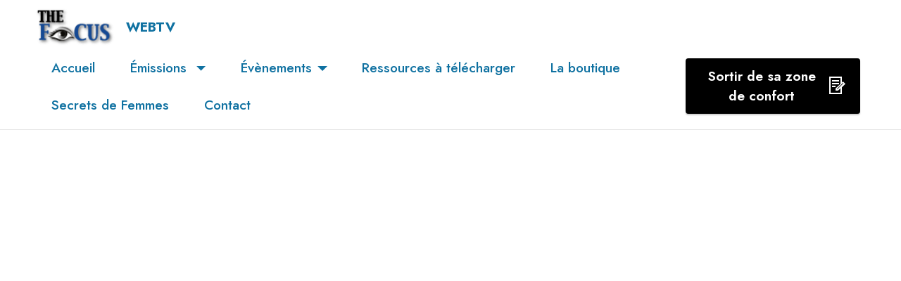

--- FILE ---
content_type: text/html
request_url: https://webtv.thefocus.fr/emissions-secrets-de-femmes.html
body_size: 4259
content:
<!DOCTYPE html>
<html  >
<head>
  <!-- Site made with Mobirise Website Builder v5.9.18, https://mobirise.com -->
  <meta charset="UTF-8">
  <meta http-equiv="X-UA-Compatible" content="IE=edge">
  <meta name="generator" content="Mobirise v5.9.18, mobirise.com">
  <meta name="twitter:card" content="summary_large_image"/>
  <meta name="twitter:image:src" content="assets/images/emissions-secrets-de-femmes-meta.png">
  <meta property="og:image" content="assets/images/emissions-secrets-de-femmes-meta.png">
  <meta name="twitter:title" content="Les émissions Secrets de Femmes">
  <meta name="viewport" content="width=device-width, initial-scale=1, minimum-scale=1">
  <link rel="shortcut icon" href="assets/images/the-focus-sans-fond-blanc-121x62.png" type="image/x-icon">
  <meta name="description" content="Des retours d'expériences parfois dures mais toujours avec une grande dose de positivité, c'est dans Secrets de Femmes, l'émission qui t'aide à aller vers la connaissance de qui tu es.">
  
  
  <title>Les émissions Secrets de Femmes</title>
  <link rel="stylesheet" href="assets/web/assets/mobirise-icons2/mobirise2.css">
  <link rel="stylesheet" href="assets/bootstrap/css/bootstrap.min.css">
  <link rel="stylesheet" href="assets/bootstrap/css/bootstrap-grid.min.css">
  <link rel="stylesheet" href="assets/bootstrap/css/bootstrap-reboot.min.css">
  <link rel="stylesheet" href="assets/animatecss/animate.css">
  <link rel="stylesheet" href="assets/dropdown/css/style.css">
  <link rel="stylesheet" href="assets/socicon/css/styles.css">
  <link rel="stylesheet" href="assets/theme/css/style.css">
  <link rel="preload" href="https://fonts.googleapis.com/css?family=Jost:100,200,300,400,500,600,700,800,900,100i,200i,300i,400i,500i,600i,700i,800i,900i&display=swap" as="style" onload="this.onload=null;this.rel='stylesheet'">
  <noscript><link rel="stylesheet" href="https://fonts.googleapis.com/css?family=Jost:100,200,300,400,500,600,700,800,900,100i,200i,300i,400i,500i,600i,700i,800i,900i&display=swap"></noscript>
  <link rel="preload" as="style" href="assets/mobirise/css/mbr-additional.css?v=zPPh6j"><link rel="stylesheet" href="assets/mobirise/css/mbr-additional.css?v=zPPh6j" type="text/css">

  
  
  
</head>
<body>
  
  <section data-bs-version="5.1" class="menu cid-tbNXZSodZk" once="menu" id="menu1-4h">
    
    <nav class="navbar navbar-dropdown navbar-fixed-top navbar-expand-lg">
        <div class="container-fluid">
            <div class="navbar-brand">
                <span class="navbar-logo">
                    
                        <img src="assets/images/the-focus-sans-fond-blanc-121x62.png" alt="" style="height: 3.8rem;">
                    
                </span>
                <span class="navbar-caption-wrap"><a class="navbar-caption text-primary display-4" href="index.html">WEBTV</a></span>
            </div>
            <button class="navbar-toggler" type="button" data-toggle="collapse" data-bs-toggle="collapse" data-target="#navbarSupportedContent" data-bs-target="#navbarSupportedContent" aria-controls="navbarNavAltMarkup" aria-expanded="false" aria-label="Toggle navigation">
                <div class="hamburger">
                    <span></span>
                    <span></span>
                    <span></span>
                    <span></span>
                </div>
            </button>
            <div class="collapse navbar-collapse" id="navbarSupportedContent">
                <ul class="navbar-nav nav-dropdown" data-app-modern-menu="true"><li class="nav-item"><a class="nav-link link text-info display-4" href="index.html">Accueil</a></li><li class="nav-item dropdown"><a class="nav-link link dropdown-toggle text-info display-4" href="emissions-diffusees.html" aria-expanded="false" data-toggle="dropdown-submenu" data-bs-toggle="dropdown" data-bs-auto-close="outside">Émissions&nbsp;</a><div class="dropdown-menu" aria-labelledby="dropdown-undefined"><a class="show dropdown-item text-info text-primary display-4" href="emissions-diffusees.html">Focus Sur</a><a class="dropdown-item text-info text-primary display-4" href="emissions-secrets-de-femmes.html">Secrets de Femmes</a></div></li><li class="nav-item dropdown open"><a class="nav-link link text-info text-primary dropdown-toggle display-4" href="the-focus-talks.html" data-toggle="dropdown-submenu" data-bs-toggle="dropdown" data-bs-auto-close="outside" aria-expanded="true">Évènements</a><div class="dropdown-menu" aria-labelledby="dropdown-428"><a class="text-info text-primary dropdown-item display-4" href="marathon-lives-day.html" aria-expanded="false">Marathon Lives Day</a><a class="text-info text-primary dropdown-item display-4" href="the-focus-talks.html">The Focus Talks</a></div></li><li class="nav-item"><a class="nav-link link text-info text-primary display-4" href="ressources-gratuites.html">Ressources à télécharger</a></li><li class="nav-item"><a class="nav-link link text-info text-primary display-4" href="https://www.e-shop.thefocus.fr/index.html" target="_blank">La boutique</a></li><li class="nav-item"><a class="nav-link link text-info display-4" href="https://www.secretsdefemmes.thefocus.fr" target="_blank">Secrets de Femmes</a></li><li class="nav-item"><a class="nav-link link text-info text-primary display-4" href="mailto:focus-sur@thefocus.fr">Contact</a></li></ul>
                
                <div class="navbar-buttons mbr-section-btn"><a class="btn btn-secondary display-4" href="http://secretsdefemmes.thefocus.fr/zone-de-confort.html"><span class="mobi-mbri mobi-mbri-contact-form mbr-iconfont mbr-iconfont-btn"></span>Sortir de sa zone de confort</a></div>
            </div>
        </div>
    </nav>

</section>

<section data-bs-version="5.1" class="video2 cid-tbNXZSQXDe" id="video2-4i">
    
    
    <div class="container-fluid">
        <div class="mbr-section-head">
            <h4 class="mbr-section-title mbr-fonts-style mb-0 display-2"><strong>DÉCOUVREZ LES ÉMISSIONS SECRETS DE FEMMES</strong></h4>
            
        </div>
        <div class="row justify-content-center mt-4">
            <div class="col-12 col-md-12 video-block">
                <div class="video-wrapper"><iframe class="mbr-embedded-video" src="https://www.youtube.com/embed/oDkDg3L4fHc?rel=0&amp;amp;mute=1&amp;showinfo=0&amp;autoplay=1&amp;loop=0" width="1280" height="720" frameborder="0" allowfullscreen></iframe></div>
                
            </div>
        </div>
    </div>
</section>

<section data-bs-version="5.1" class="contacts1 cid-tsVVo8OHQT" id="contacts1-8n">

    

    
    
    <div class="container">
        <div class="mbr-section-head">
            <h3 class="mbr-section-title mbr-fonts-style align-center mb-0 display-2">
                <strong>Pour participer à l'émission Secrets de Femmes</strong></h3>
            <h4 class="mbr-section-subtitle mbr-fonts-style align-center mb-0 mt-2 display-5">Peu importe où vous êtes dans le monde, votre avis, votre expérience et votre vécu peuvent impacter une autre Femme. Nous avons hâte de vous lire et de vous écouter, pour vous mettre davantage en lumière.<br><br>Vous souhaitez contribuer à l'émission Secrets de Femmes en nous envoyant vos réponses (écrites ou audio), voilà les deux étapes simples pour le faire :</h4>
        </div>
        <div class="row justify-content-center mt-4">
            <div class="card col-12 col-lg-6">
                <div class="card-wrapper">
                    <div class="card-box align-center">
                        <div class="image-wrapper">
                            <span class="mbr-iconfont socicon-internet socicon" style="font-size: 60px;"></span>
                        </div>
                        <h4 class="card-title mbr-fonts-style mb-2 display-5"><strong>Étape 1</strong><br><strong><br></strong></h4>
                        <p class="mbr-text mbr-fonts-style mb-2 display-4">Choisissez une thématique parmi les nombreuses disponibles sur la plateforme&nbsp;Secrets de Femmes</p>
                        <h5 class="link mbr-fonts-style display-7"><a href="https://www.secretsdefemmes.thefocus.fr/explore-les-questions.html" class="text-primary" target="_blank">Secrets de Femmes</a></h5>
                    </div>
                </div>
            </div>
            <div class="card col-12 col-lg-6">
                <div class="card-wrapper">
                    <div class="card-box align-center">
                        <div class="image-wrapper">
                            <a href="mailto:linda@thefocus.fr"><span class="mbr-iconfont socicon-mail socicon" style="font-size: 60px;"></span></a>
                        </div>
                        <h4 class="card-title mbr-fonts-style align-center mb-2 display-5">
                            <strong>Étape 2</strong><br><strong><br></strong></h4>
                        <p class="mbr-text mbr-fonts-style mb-2 display-4">Envoyez par mail une photo de vous ainsi que vos réponses à Linda&nbsp;<br><a href="mailto:linda@thefocus.fr" class="text-primary">linda@thefocus.fr</a><br>Vos réponses sont écrites?Linda les lira en émission avec votre photo.<br>Vos réponses sont audio, envoyez-les via wetransfer. Linda les diffusera et les commentera en émission.</p>
                        <h5 class="link mbr-black mbr-fonts-style display-7"><a href="mailto:linda@thefocus.fr" class="text-primary">Écrire à Linda</a></h5>
                    </div>
                </div>
            </div>
        </div>
    </div>
</section>

<section data-bs-version="5.1" class="gallery2 cid-u7d2JCXiba" id="gallery2-fx">
    
    
    <div class="container-fluid">
        <div class="mbr-section-head">
            <h4 class="mbr-section-title mbr-fonts-style align-center mb-0 display-2"><strong>Gallery with Text and Buttons</strong></h4>
            
        </div>
        <div class="row mt-4">
            
            
            
            <div class="item features-image сol-12 col-md-6 col-lg-6 active">
                <div class="item-wrapper">
                    <div class="item-img">
                        <a href="identifier-crainte-sortir-zone-de-confort.html"><img src="assets/images/secrets-de-femmes-3-1280x720.png" alt="Secrets de Femmes by The Focus" data-slide-to="0" data-bs-slide-to="0"></a>
                    </div>
                    <div class="item-content">
                        <h5 class="item-title mbr-fonts-style display-5"><div><strong>SECRETS DE FEMMES POUR IDENTIFIER TA CRAINTE DE SORTIR DE TA ZONE DE CONFORT&nbsp;</strong></div></h5>
                        
                        
                    </div>
                    <div class="mbr-section-btn item-footer mt-2"><a href="identifier-crainte-sortir-zone-de-confort.html" class="btn item-btn btn-secondary display-7">Regarder l'émission</a></div>
                </div>
            </div>
        </div>
    </div>
</section>

<section data-bs-version="5.1" class="gallery2 cid-tybN6pgGjP" id="gallery2-9m">
    
    
    <div class="container-fluid">
        <div class="mbr-section-head">
            <h4 class="mbr-section-title mbr-fonts-style align-center mb-0 display-2"><strong>Gallery with Text and Buttons</strong></h4>
            
        </div>
        <div class="row mt-4">
            
            
            
            <div class="item features-image сol-12 col-md-6 col-lg-6 active">
                <div class="item-wrapper">
                    <div class="item-img">
                        <a href="pour-lacher-prise.html"><img src="assets/images/secrets-de-femmes-1280x720.png" alt="Secrets de Femmes by The Focus" data-slide-to="0" data-bs-slide-to="0"></a>
                    </div>
                    <div class="item-content">
                        <h5 class="item-title mbr-fonts-style display-5"><div><strong>SECRETS DE FEMMES POUR LÂCHER PRISE</strong></div></h5>
                        
                        
                    </div>
                    <div class="mbr-section-btn item-footer mt-2"><a href="pour-lacher-prise.html" class="btn item-btn btn-secondary display-7">Regarder l'émission</a></div>
                </div>
            </div><div class="item features-image сol-12 col-md-6 col-lg-6">
                <div class="item-wrapper">
                    <div class="item-img">
                        <a href="pour-choisir-ses-amies.html"><img src="assets/images/secrets-de-femmes-4-1-1280x720.png" alt="Secrets de Femmes by The Focus" data-slide-to="1" data-bs-slide-to="1"></a>
                    </div>
                    <div class="item-content">
                        <h5 class="item-title mbr-fonts-style display-5"><div><strong style="font-size: 1.2rem;">SECRETS DE FEMMES POUR APPRENDRE À CHOISIR SES AMIES</strong><br></div><div><strong><br></strong></div><div>Découvrez les secrets de <strong>Linda&nbsp;</strong></div></h5>
                        
                        
                    </div>
                    <div class="mbr-section-btn item-footer mt-2"><a href="pour-choisir-ses-amies.html" class="btn item-btn btn-secondary display-7">Regarder l'émission</a></div>
                </div>
            </div>
        </div>
    </div>
</section>

<section data-bs-version="5.1" class="gallery2 cid-tsVcXHtbdY" id="gallery2-8d">
    
    
    <div class="container-fluid">
        <div class="mbr-section-head">
            <h4 class="mbr-section-title mbr-fonts-style align-center mb-0 display-2"><strong>Gallery with Text and Buttons</strong></h4>
            
        </div>
        <div class="row mt-4">
            
            
            
            <div class="item features-image сol-12 col-md-6 col-lg-6 active">
                <div class="item-wrapper">
                    <div class="item-img">
                        <a href="trouver-equilibre-mere-pro.html"><img src="assets/images/secrets-de-femmes-4-1280x720.png" alt="Secrets de Femmes by The Focus" data-slide-to="0" data-bs-slide-to="0"></a>
                    </div>
                    <div class="item-content">
                        <h5 class="item-title mbr-fonts-style display-5"><div><strong style="font-size: 1.2rem;">SECRETS DE FEMMES POUR TROUVER SON ÉQUILIBRE MÈRE-PRO</strong><br></div><div><strong><br></strong></div><div>Découvrez les secrets de <strong>Linda&nbsp;</strong></div></h5>
                        
                        
                    </div>
                    <div class="mbr-section-btn item-footer mt-2"><a href="trouver-equilibre-mere-pro.html" class="btn item-btn btn-secondary display-7">Regarder l'émission</a></div>
                </div>
            </div><div class="item features-image сol-12 col-md-6 col-lg-6">
                <div class="item-wrapper">
                    <div class="item-img">
                        <a href="pour-accepter-ses-peurs-magali-bru.html"><img src="assets/images/2-1280x720.png" alt="Secrets de Femmes by The Focus" data-slide-to="1" data-bs-slide-to="1"></a>
                    </div>
                    <div class="item-content">
                        <h5 class="item-title mbr-fonts-style display-5"><div><strong style="font-size: 1.2rem;">SECRETS DE FEMMES POUR ACCEPTER SES PEURS</strong><br></div><div><strong><br></strong></div><div>Découvrez les secrets de <strong>Magali TONYE-BRU</strong></div></h5>
                        
                        
                    </div>
                    <div class="mbr-section-btn item-footer mt-2"><a href="pour-accepter-ses-peurs-magali-bru.html" class="btn item-btn btn-secondary display-7">Regarder l'émission</a></div>
                </div>
            </div><div class="item features-image сol-12 col-md-6 col-lg-6">
                <div class="item-wrapper">
                    <div class="item-img">
                        <a href="explorer-la-warrior-en-toi.html"><img src="assets/images/3-1280x720.png" alt="Secrets de Femmes by The Focus" data-slide-to="2" data-bs-slide-to="1"></a>
                    </div>
                    <div class="item-content">
                        <h5 class="item-title mbr-fonts-style display-5"><div><strong style="font-size: 1.2rem;">SECRETS DE FEMMES POUR EXPLORER LA WARRIOR QUI EST EN TOI</strong><br></div><div><br></div><div>Découvrez les secrets de<strong> Linda</strong></div></h5>
                        
                        
                    </div>
                    <div class="mbr-section-btn item-footer mt-2"><a href="explorer-la-warrior-en-toi.html" class="btn item-btn btn-secondary display-7">Regarder l'émission</a></div>
                </div>
            </div><div class="item features-image сol-12 col-md-6 col-lg-6">
                <div class="item-wrapper">
                    <div class="item-img">
                        <a href="sinspirer-et-non-jalouser.html"><img src="assets/images/4-1280x720.png" alt="Secrets de Femmes by The Focus" title="" data-slide-to="3" data-bs-slide-to="3"></a>
                    </div>
                    <div class="item-content">
                        <h5 class="item-title mbr-fonts-style display-5"><strong>SECRETS DE FEMMES POUR S'INSPIRER ET NON JALOUSER L'AUTRE</strong><br><strong><br></strong><div>Découvrez les secrets de<strong> Dominique MBEMBA</strong></div></h5>
                        
                        
                    </div>
                    <div class="mbr-section-btn item-footer mt-2"><a href="sinspirer-et-non-jalouser.html" class="btn item-btn btn-secondary display-7">Regarder l'émission</a></div>
                </div>
            </div>
        </div>
    </div>
</section>

<section data-bs-version="5.1" class="footer3 cid-tbNXZUeuFO" once="footers" id="footer3-4p">

    

    

    <div class="container">
        <div class="media-container-row align-center mbr-white">
            <div class="row row-links">
                <ul class="foot-menu">
                    
                    
                    
                    
                    
                <li class="foot-menu-item mbr-fonts-style display-7"><a href="https://www.magazine.thefocus.fr" class="text-primary" target="_blank">Le Magazine</a></li><li class="foot-menu-item mbr-fonts-style display-7"><a href="https://www.radio.thefocus.fr" class="text-primary" target="_blank">La radio</a></li><li class="foot-menu-item mbr-fonts-style display-7"><a href="https://www.thefocus.fr/Accueil.html" class="text-primary" target="_blank">Thefocus.fr</a></li></ul>
            </div>
            <div class="row social-row">
                <div class="social-list align-right pb-2">
                    
                    
                    
                    
                    
                    
                <div class="soc-item">
                        <a href="https://www.youtube.com/channel/UCVSu93vMR_Jou3oC9oJcwTg" target="_blank">
                            <span class="mbr-iconfont mbr-iconfont-social socicon-youtube socicon" style="color: rgb(228, 63, 63); fill: rgb(228, 63, 63); font-size: 40px;"></span>
                        </a>
                    </div></div>
            </div>
            <div class="row row-copirayt">
                <p class="mbr-text mb-0 mbr-fonts-style mbr-white align-center display-4"><strong>
                    © Copyright 2020-2026 The Focus. Tous droits réservés</strong></p>
            </div>
        </div>
    </div>
</section><section class="display-7" style="padding: 0;align-items: center;justify-content: center;flex-wrap: wrap;    align-content: center;display: flex;position: relative;height: 4rem;"><a href="https://mobiri.se/557310" style="flex: 1 1;height: 4rem;position: absolute;width: 100%;z-index: 1;"><img alt="" style="height: 4rem;" src="[data-uri]"></a><p style="margin: 0;text-align: center;" class="display-7">&#8204;</p><a style="z-index:1" href="https://mobirise.com/offline-website-builder.html">Offline Website Creator</a></section><script src="assets/bootstrap/js/bootstrap.bundle.min.js"></script>  <script src="assets/smoothscroll/smooth-scroll.js"></script>  <script src="assets/ytplayer/index.js"></script>  <script src="assets/dropdown/js/navbar-dropdown.js"></script>  <script src="assets/playervimeo/vimeo_player.js"></script>  <script src="assets/theme/js/script.js"></script>  
  
  
 <div id="scrollToTop" class="scrollToTop mbr-arrow-up"><a style="text-align: center;"><i class="mbr-arrow-up-icon mbr-arrow-up-icon-cm cm-icon cm-icon-smallarrow-up"></i></a></div>
    <input name="animation" type="hidden">
  </body>
</html>

--- FILE ---
content_type: text/css
request_url: https://webtv.thefocus.fr/assets/mobirise/css/mbr-additional.css?v=zPPh6j
body_size: 46047
content:
.btn {
  border-width: 2px;
}
body {
  font-family: IBM Plex Sans;
}
.display-1 {
  font-family: 'Jost', sans-serif;
  font-size: 3.6rem;
  line-height: 1.1;
}
.display-1 > .mbr-iconfont {
  font-size: 4.5rem;
}
.display-2 {
  font-family: 'Jost', sans-serif;
  font-size: 2.4rem;
  line-height: 1.1;
}
.display-2 > .mbr-iconfont {
  font-size: 3rem;
}
.display-4 {
  font-family: 'Jost', sans-serif;
  font-size: 1.2rem;
  line-height: 1.5;
}
.display-4 > .mbr-iconfont {
  font-size: 1.5rem;
}
.display-5 {
  font-family: 'Jost', sans-serif;
  font-size: 1.8rem;
  line-height: 1.5;
}
.display-5 > .mbr-iconfont {
  font-size: 2.25rem;
}
.display-7 {
  font-family: 'Jost', sans-serif;
  font-size: 1.4rem;
  line-height: 1.5;
}
.display-7 > .mbr-iconfont {
  font-size: 1.75rem;
}
/* ---- Fluid typography for mobile devices ---- */
/* 1.4 - font scale ratio ( bootstrap == 1.42857 ) */
/* 100vw - current viewport width */
/* (48 - 20)  48 == 48rem == 768px, 20 == 20rem == 320px(minimal supported viewport) */
/* 0.65 - min scale variable, may vary */
@media (max-width: 992px) {
  .display-1 {
    font-size: 2.88rem;
  }
}
@media (max-width: 768px) {
  .display-1 {
    font-size: 2.52rem;
    font-size: calc( 1.91rem + (3.6 - 1.91) * ((100vw - 20rem) / (48 - 20)));
    line-height: calc( 1.1 * (1.91rem + (3.6 - 1.91) * ((100vw - 20rem) / (48 - 20))));
  }
  .display-2 {
    font-size: 1.92rem;
    font-size: calc( 1.49rem + (2.4 - 1.49) * ((100vw - 20rem) / (48 - 20)));
    line-height: calc( 1.3 * (1.49rem + (2.4 - 1.49) * ((100vw - 20rem) / (48 - 20))));
  }
  .display-4 {
    font-size: 0.96rem;
    font-size: calc( 1.07rem + (1.2 - 1.07) * ((100vw - 20rem) / (48 - 20)));
    line-height: calc( 1.4 * (1.07rem + (1.2 - 1.07) * ((100vw - 20rem) / (48 - 20))));
  }
  .display-5 {
    font-size: 1.44rem;
    font-size: calc( 1.28rem + (1.8 - 1.28) * ((100vw - 20rem) / (48 - 20)));
    line-height: calc( 1.4 * (1.28rem + (1.8 - 1.28) * ((100vw - 20rem) / (48 - 20))));
  }
  .display-7 {
    font-size: 1.12rem;
    font-size: calc( 1.14rem + (1.4 - 1.14) * ((100vw - 20rem) / (48 - 20)));
    line-height: calc( 1.4 * (1.14rem + (1.4 - 1.14) * ((100vw - 20rem) / (48 - 20))));
  }
}
/* Buttons */
.btn {
  padding: 0.6rem 1.2rem;
  border-radius: 4px;
}
.btn-sm {
  padding: 0.6rem 1.2rem;
  border-radius: 4px;
}
.btn-md {
  padding: 0.6rem 1.2rem;
  border-radius: 4px;
}
.btn-lg {
  padding: 1rem 2.6rem;
  border-radius: 4px;
}
.bg-primary {
  background-color: #0f71a1 !important;
}
.bg-success {
  background-color: #ffffff !important;
}
.bg-info {
  background-color: #0f71a1 !important;
}
.bg-warning {
  background-color: #ffe161 !important;
}
.bg-danger {
  background-color: #ff9966 !important;
}
.btn-primary,
.btn-primary:active {
  background-color: #0f71a1 !important;
  border-color: #0f71a1 !important;
  color: #ffffff !important;
  box-shadow: 0 2px 2px 0 rgba(0, 0, 0, 0.2);
}
.btn-primary:hover,
.btn-primary:focus,
.btn-primary.focus,
.btn-primary.active {
  color: #ffffff !important;
  background-color: #083952 !important;
  border-color: #083952 !important;
  box-shadow: 0 2px 5px 0 rgba(0, 0, 0, 0.2);
}
.btn-primary.disabled,
.btn-primary:disabled {
  color: #ffffff !important;
  background-color: #083952 !important;
  border-color: #083952 !important;
}
.btn-secondary,
.btn-secondary:active {
  background-color: #000000 !important;
  border-color: #000000 !important;
  color: #ffffff !important;
  box-shadow: 0 2px 2px 0 rgba(0, 0, 0, 0.2);
}
.btn-secondary:hover,
.btn-secondary:focus,
.btn-secondary.focus,
.btn-secondary.active {
  color: #ffffff !important;
  background-color: #000000 !important;
  border-color: #000000 !important;
  box-shadow: 0 2px 5px 0 rgba(0, 0, 0, 0.2);
}
.btn-secondary.disabled,
.btn-secondary:disabled {
  color: #ffffff !important;
  background-color: #000000 !important;
  border-color: #000000 !important;
}
.btn-info,
.btn-info:active {
  background-color: #0f71a1 !important;
  border-color: #0f71a1 !important;
  color: #ffffff !important;
  box-shadow: 0 2px 2px 0 rgba(0, 0, 0, 0.2);
}
.btn-info:hover,
.btn-info:focus,
.btn-info.focus,
.btn-info.active {
  color: #ffffff !important;
  background-color: #083952 !important;
  border-color: #083952 !important;
  box-shadow: 0 2px 5px 0 rgba(0, 0, 0, 0.2);
}
.btn-info.disabled,
.btn-info:disabled {
  color: #ffffff !important;
  background-color: #083952 !important;
  border-color: #083952 !important;
}
.btn-success,
.btn-success:active {
  background-color: #ffffff !important;
  border-color: #ffffff !important;
  color: #808080 !important;
  box-shadow: 0 2px 2px 0 rgba(0, 0, 0, 0.2);
}
.btn-success:hover,
.btn-success:focus,
.btn-success.focus,
.btn-success.active {
  color: #545454 !important;
  background-color: #d4d4d4 !important;
  border-color: #d4d4d4 !important;
  box-shadow: 0 2px 5px 0 rgba(0, 0, 0, 0.2);
}
.btn-success.disabled,
.btn-success:disabled {
  color: #808080 !important;
  background-color: #d4d4d4 !important;
  border-color: #d4d4d4 !important;
}
.btn-warning,
.btn-warning:active {
  background-color: #ffe161 !important;
  border-color: #ffe161 !important;
  color: #614f00 !important;
  box-shadow: 0 2px 2px 0 rgba(0, 0, 0, 0.2);
}
.btn-warning:hover,
.btn-warning:focus,
.btn-warning.focus,
.btn-warning.active {
  color: #0a0800 !important;
  background-color: #ffd10a !important;
  border-color: #ffd10a !important;
  box-shadow: 0 2px 5px 0 rgba(0, 0, 0, 0.2);
}
.btn-warning.disabled,
.btn-warning:disabled {
  color: #614f00 !important;
  background-color: #ffd10a !important;
  border-color: #ffd10a !important;
}
.btn-danger,
.btn-danger:active {
  background-color: #ff9966 !important;
  border-color: #ff9966 !important;
  color: #ffffff !important;
  box-shadow: 0 2px 2px 0 rgba(0, 0, 0, 0.2);
}
.btn-danger:hover,
.btn-danger:focus,
.btn-danger.focus,
.btn-danger.active {
  color: #ffffff !important;
  background-color: #ff5f0f !important;
  border-color: #ff5f0f !important;
  box-shadow: 0 2px 5px 0 rgba(0, 0, 0, 0.2);
}
.btn-danger.disabled,
.btn-danger:disabled {
  color: #ffffff !important;
  background-color: #ff5f0f !important;
  border-color: #ff5f0f !important;
}
.btn-white,
.btn-white:active {
  background-color: #fafafa !important;
  border-color: #fafafa !important;
  color: #7a7a7a !important;
  box-shadow: 0 2px 2px 0 rgba(0, 0, 0, 0.2);
}
.btn-white:hover,
.btn-white:focus,
.btn-white.focus,
.btn-white.active {
  color: #4f4f4f !important;
  background-color: #cfcfcf !important;
  border-color: #cfcfcf !important;
  box-shadow: 0 2px 5px 0 rgba(0, 0, 0, 0.2);
}
.btn-white.disabled,
.btn-white:disabled {
  color: #7a7a7a !important;
  background-color: #cfcfcf !important;
  border-color: #cfcfcf !important;
}
.btn-black,
.btn-black:active {
  background-color: #232323 !important;
  border-color: #232323 !important;
  color: #ffffff !important;
  box-shadow: 0 2px 2px 0 rgba(0, 0, 0, 0.2);
}
.btn-black:hover,
.btn-black:focus,
.btn-black.focus,
.btn-black.active {
  color: #ffffff !important;
  background-color: #000000 !important;
  border-color: #000000 !important;
  box-shadow: 0 2px 5px 0 rgba(0, 0, 0, 0.2);
}
.btn-black.disabled,
.btn-black:disabled {
  color: #ffffff !important;
  background-color: #000000 !important;
  border-color: #000000 !important;
}
.btn-primary-outline,
.btn-primary-outline:active {
  background-color: transparent !important;
  border-color: #0f71a1;
  color: #0f71a1;
}
.btn-primary-outline:hover,
.btn-primary-outline:focus,
.btn-primary-outline.focus,
.btn-primary-outline.active {
  color: #083952 !important;
  background-color: transparent!important;
  border-color: #083952 !important;
  box-shadow: none!important;
}
.btn-primary-outline.disabled,
.btn-primary-outline:disabled {
  color: #ffffff !important;
  background-color: #0f71a1 !important;
  border-color: #0f71a1 !important;
}
.btn-secondary-outline,
.btn-secondary-outline:active {
  background-color: transparent !important;
  border-color: #000000;
  color: #000000;
}
.btn-secondary-outline:hover,
.btn-secondary-outline:focus,
.btn-secondary-outline.focus,
.btn-secondary-outline.active {
  color: #000000 !important;
  background-color: transparent!important;
  border-color: #000000 !important;
  box-shadow: none!important;
}
.btn-secondary-outline.disabled,
.btn-secondary-outline:disabled {
  color: #ffffff !important;
  background-color: #000000 !important;
  border-color: #000000 !important;
}
.btn-info-outline,
.btn-info-outline:active {
  background-color: transparent !important;
  border-color: #0f71a1;
  color: #0f71a1;
}
.btn-info-outline:hover,
.btn-info-outline:focus,
.btn-info-outline.focus,
.btn-info-outline.active {
  color: #083952 !important;
  background-color: transparent!important;
  border-color: #083952 !important;
  box-shadow: none!important;
}
.btn-info-outline.disabled,
.btn-info-outline:disabled {
  color: #ffffff !important;
  background-color: #0f71a1 !important;
  border-color: #0f71a1 !important;
}
.btn-success-outline,
.btn-success-outline:active {
  background-color: transparent !important;
  border-color: #ffffff;
  color: #ffffff;
}
.btn-success-outline:hover,
.btn-success-outline:focus,
.btn-success-outline.focus,
.btn-success-outline.active {
  color: #d4d4d4 !important;
  background-color: transparent!important;
  border-color: #d4d4d4 !important;
  box-shadow: none!important;
}
.btn-success-outline.disabled,
.btn-success-outline:disabled {
  color: #808080 !important;
  background-color: #ffffff !important;
  border-color: #ffffff !important;
}
.btn-warning-outline,
.btn-warning-outline:active {
  background-color: transparent !important;
  border-color: #ffe161;
  color: #ffe161;
}
.btn-warning-outline:hover,
.btn-warning-outline:focus,
.btn-warning-outline.focus,
.btn-warning-outline.active {
  color: #ffd10a !important;
  background-color: transparent!important;
  border-color: #ffd10a !important;
  box-shadow: none!important;
}
.btn-warning-outline.disabled,
.btn-warning-outline:disabled {
  color: #614f00 !important;
  background-color: #ffe161 !important;
  border-color: #ffe161 !important;
}
.btn-danger-outline,
.btn-danger-outline:active {
  background-color: transparent !important;
  border-color: #ff9966;
  color: #ff9966;
}
.btn-danger-outline:hover,
.btn-danger-outline:focus,
.btn-danger-outline.focus,
.btn-danger-outline.active {
  color: #ff5f0f !important;
  background-color: transparent!important;
  border-color: #ff5f0f !important;
  box-shadow: none!important;
}
.btn-danger-outline.disabled,
.btn-danger-outline:disabled {
  color: #ffffff !important;
  background-color: #ff9966 !important;
  border-color: #ff9966 !important;
}
.btn-black-outline,
.btn-black-outline:active {
  background-color: transparent !important;
  border-color: #232323;
  color: #232323;
}
.btn-black-outline:hover,
.btn-black-outline:focus,
.btn-black-outline.focus,
.btn-black-outline.active {
  color: #000000 !important;
  background-color: transparent!important;
  border-color: #000000 !important;
  box-shadow: none!important;
}
.btn-black-outline.disabled,
.btn-black-outline:disabled {
  color: #ffffff !important;
  background-color: #232323 !important;
  border-color: #232323 !important;
}
.btn-white-outline,
.btn-white-outline:active {
  background-color: transparent !important;
  border-color: #fafafa;
  color: #fafafa;
}
.btn-white-outline:hover,
.btn-white-outline:focus,
.btn-white-outline.focus,
.btn-white-outline.active {
  color: #cfcfcf !important;
  background-color: transparent!important;
  border-color: #cfcfcf !important;
  box-shadow: none!important;
}
.btn-white-outline.disabled,
.btn-white-outline:disabled {
  color: #7a7a7a !important;
  background-color: #fafafa !important;
  border-color: #fafafa !important;
}
.text-primary {
  color: #0f71a1 !important;
}
.text-secondary {
  color: #000000 !important;
}
.text-success {
  color: #ffffff !important;
}
.text-info {
  color: #0f71a1 !important;
}
.text-warning {
  color: #ffe161 !important;
}
.text-danger {
  color: #ff9966 !important;
}
.text-white {
  color: #fafafa !important;
}
.text-black {
  color: #232323 !important;
}
a.text-primary:hover,
a.text-primary:focus,
a.text-primary.active {
  color: #063044 !important;
}
a.text-secondary:hover,
a.text-secondary:focus,
a.text-secondary.active {
  color: #000000 !important;
}
a.text-success:hover,
a.text-success:focus,
a.text-success.active {
  color: #cccccc !important;
}
a.text-info:hover,
a.text-info:focus,
a.text-info.active {
  color: #063044 !important;
}
a.text-warning:hover,
a.text-warning:focus,
a.text-warning.active {
  color: #facb00 !important;
}
a.text-danger:hover,
a.text-danger:focus,
a.text-danger.active {
  color: #ff5500 !important;
}
a.text-white:hover,
a.text-white:focus,
a.text-white.active {
  color: #c7c7c7 !important;
}
a.text-black:hover,
a.text-black:focus,
a.text-black.active {
  color: #000000 !important;
}
a[class*="text-"]:not(.nav-link):not(.dropdown-item):not([role]):not(.navbar-caption) {
  transition: 0.2s;
  position: relative;
  background-image: linear-gradient(currentColor 50%, currentColor 50%);
  background-size: 10000px 2px;
  background-repeat: no-repeat;
  background-position: 0 1.2em;
}
.nav-tabs .nav-link.active {
  color: #0f71a1;
}
.nav-tabs .nav-link:not(.active) {
  color: #232323;
}
.alert-success {
  background-color: #70c770;
}
.alert-info {
  background-color: #0f71a1;
}
.alert-warning {
  background-color: #ffe161;
}
.alert-danger {
  background-color: #ff9966;
}
.mbr-gallery-filter li.active .btn {
  background-color: #0f71a1;
  border-color: #0f71a1;
  color: #ffffff;
}
.mbr-gallery-filter li.active .btn:focus {
  box-shadow: none;
}
a,
a:hover {
  color: #0f71a1;
}
.mbr-plan-header.bg-primary .mbr-plan-subtitle,
.mbr-plan-header.bg-primary .mbr-plan-price-desc {
  color: #42b5ed;
}
.mbr-plan-header.bg-success .mbr-plan-subtitle,
.mbr-plan-header.bg-success .mbr-plan-price-desc {
  color: #ffffff;
}
.mbr-plan-header.bg-info .mbr-plan-subtitle,
.mbr-plan-header.bg-info .mbr-plan-price-desc {
  color: #42b5ed;
}
.mbr-plan-header.bg-warning .mbr-plan-subtitle,
.mbr-plan-header.bg-warning .mbr-plan-price-desc {
  color: #ffffff;
}
.mbr-plan-header.bg-danger .mbr-plan-subtitle,
.mbr-plan-header.bg-danger .mbr-plan-price-desc {
  color: #ffffff;
}
/* Scroll to top button*/
.form-control {
  font-family: 'Jost', sans-serif;
  font-size: 1.2rem;
  line-height: 1.5;
  font-weight: 400;
}
.form-control > .mbr-iconfont {
  font-size: 1.5rem;
}
.form-control:hover,
.form-control:focus {
  box-shadow: rgba(0, 0, 0, 0.07) 0px 1px 1px 0px, rgba(0, 0, 0, 0.07) 0px 1px 3px 0px, rgba(0, 0, 0, 0.03) 0px 0px 0px 1px;
  border-color: #0f71a1 !important;
}
.form-control:-webkit-input-placeholder {
  font-family: 'Jost', sans-serif;
  font-size: 1.2rem;
  line-height: 1.5;
  font-weight: 400;
}
.form-control:-webkit-input-placeholder > .mbr-iconfont {
  font-size: 1.5rem;
}
blockquote {
  border-color: #0f71a1;
}
/* Forms */
.jq-selectbox li:hover,
.jq-selectbox li.selected {
  background-color: #0f71a1;
  color: #ffffff;
}
.jq-number__spin {
  transition: 0.25s ease;
}
.jq-number__spin:hover {
  border-color: #0f71a1;
}
.jq-selectbox .jq-selectbox__trigger-arrow,
.jq-number__spin.minus:after,
.jq-number__spin.plus:after {
  transition: 0.4s;
  border-top-color: #353535;
  border-bottom-color: #353535;
}
.jq-selectbox:hover .jq-selectbox__trigger-arrow,
.jq-number__spin.minus:hover:after,
.jq-number__spin.plus:hover:after {
  border-top-color: #0f71a1;
  border-bottom-color: #0f71a1;
}
.xdsoft_datetimepicker .xdsoft_calendar td.xdsoft_default,
.xdsoft_datetimepicker .xdsoft_calendar td.xdsoft_current,
.xdsoft_datetimepicker .xdsoft_timepicker .xdsoft_time_box > div > div.xdsoft_current {
  color: #ffffff !important;
  background-color: #0f71a1 !important;
  box-shadow: none !important;
}
.xdsoft_datetimepicker .xdsoft_calendar td:hover,
.xdsoft_datetimepicker .xdsoft_timepicker .xdsoft_time_box > div > div:hover {
  color: #ffffff !important;
  background: #000000 !important;
  box-shadow: none !important;
}
.lazy-bg {
  background-image: none !important;
}
.lazy-placeholder:not(section),
.lazy-none {
  display: block;
  position: relative;
  padding-bottom: 56.25%;
  width: 100%;
  height: auto;
}
iframe.lazy-placeholder,
.lazy-placeholder:after {
  content: '';
  position: absolute;
  width: 200px;
  height: 200px;
  background: transparent no-repeat center;
  background-size: contain;
  top: 50%;
  left: 50%;
  transform: translateX(-50%) translateY(-50%);
  background-image: url("data:image/svg+xml;charset=UTF-8,%3csvg width='32' height='32' viewBox='0 0 64 64' xmlns='http://www.w3.org/2000/svg' stroke='%230f71a1' %3e%3cg fill='none' fill-rule='evenodd'%3e%3cg transform='translate(16 16)' stroke-width='2'%3e%3ccircle stroke-opacity='.5' cx='16' cy='16' r='16'/%3e%3cpath d='M32 16c0-9.94-8.06-16-16-16'%3e%3canimateTransform attributeName='transform' type='rotate' from='0 16 16' to='360 16 16' dur='1s' repeatCount='indefinite'/%3e%3c/path%3e%3c/g%3e%3c/g%3e%3c/svg%3e");
}
section.lazy-placeholder:after {
  opacity: 0.5;
}
body {
  overflow-x: hidden;
}
a {
  transition: color 0.6s;
}
.cid-s48OLK6784 {
  z-index: 1000;
  width: 100%;
  position: relative;
  min-height: 60px;
}
.cid-s48OLK6784 nav.navbar {
  position: fixed;
}
.cid-s48OLK6784 .dropdown-item:before {
  font-family: Moririse2 !important;
  content: '\e966';
  display: inline-block;
  width: 0;
  position: absolute;
  left: 1rem;
  top: 0.5rem;
  margin-right: 0.5rem;
  line-height: 1;
  font-size: inherit;
  vertical-align: middle;
  text-align: center;
  overflow: hidden;
  transform: scale(0, 1);
  transition: all 0.25s ease-in-out;
}
.cid-s48OLK6784 .dropdown-menu {
  padding: 0;
}
.cid-s48OLK6784 .dropdown-item {
  border-bottom: 1px solid #e6e6e6;
}
.cid-s48OLK6784 .dropdown-item:hover,
.cid-s48OLK6784 .dropdown-item:focus {
  background: #0f71a1 !important;
  color: white !important;
}
.cid-s48OLK6784 .nav-dropdown .link {
  padding: 0 0.3em !important;
  margin: .667em 1em !important;
}
.cid-s48OLK6784 .nav-dropdown .link.dropdown-toggle::after {
  margin-left: 0.5rem;
  margin-top: 0.2rem;
}
.cid-s48OLK6784 .nav-link {
  position: relative;
}
.cid-s48OLK6784 .container {
  display: flex;
  margin: auto;
}
.cid-s48OLK6784 .iconfont-wrapper {
  color: #000000 !important;
  font-size: 1.5rem;
  padding-right: .5rem;
}
.cid-s48OLK6784 .navbar-caption {
  padding-right: 4rem;
}
.cid-s48OLK6784 .dropdown-menu,
.cid-s48OLK6784 .navbar.opened {
  background: #ffffff !important;
}
.cid-s48OLK6784 .nav-item:focus,
.cid-s48OLK6784 .nav-link:focus {
  outline: none;
}
.cid-s48OLK6784 .dropdown .dropdown-menu .dropdown-item {
  width: auto;
  transition: all 0.25s ease-in-out;
}
.cid-s48OLK6784 .dropdown .dropdown-menu .dropdown-item::after {
  right: 0.5rem;
}
.cid-s48OLK6784 .dropdown .dropdown-menu .dropdown-item .mbr-iconfont {
  margin-left: -1.8rem;
  padding-right: 1rem;
  font-size: inherit;
}
.cid-s48OLK6784 .dropdown .dropdown-menu .dropdown-item .mbr-iconfont:before {
  display: inline-block;
  transform: scale(1, 1);
  transition: all 0.25s ease-in-out;
}
.cid-s48OLK6784 .collapsed .dropdown-menu .dropdown-item:before {
  display: none;
}
.cid-s48OLK6784 .collapsed .dropdown .dropdown-menu .dropdown-item {
  padding: 0.235em 1.5em 0.235em 1.5em !important;
  transition: none;
  margin: 0 !important;
}
.cid-s48OLK6784 .navbar {
  min-height: 77px;
  transition: all .3s;
  border-bottom: 1px solid transparent;
  background: #ffffff;
}
.cid-s48OLK6784 .navbar:not(.navbar-short) {
  border-bottom: 1px solid #e6e6e6;
}
.cid-s48OLK6784 .navbar.opened {
  transition: all .3s;
}
.cid-s48OLK6784 .navbar .dropdown-item {
  padding: .5rem 1.8rem;
}
.cid-s48OLK6784 .navbar .navbar-logo img {
  width: auto;
}
.cid-s48OLK6784 .navbar .navbar-collapse {
  justify-content: flex-end;
  z-index: 1;
}
.cid-s48OLK6784 .navbar.collapsed .nav-item .nav-link::before {
  display: none;
}
.cid-s48OLK6784 .navbar.collapsed.opened .dropdown-menu {
  top: 0;
}
@media (min-width: 992px) {
  .cid-s48OLK6784 .navbar.collapsed.opened:not(.navbar-short) .navbar-collapse {
    max-height: calc(98.5vh - 3.8rem);
  }
}
.cid-s48OLK6784 .navbar.collapsed .dropdown-menu .dropdown-submenu {
  left: 0 !important;
}
.cid-s48OLK6784 .navbar.collapsed .dropdown-menu .dropdown-item:after {
  right: auto;
}
.cid-s48OLK6784 .navbar.collapsed .dropdown-menu .dropdown-toggle[data-toggle="dropdown-submenu"]:after {
  margin-left: 0.5rem;
  margin-top: 0.2rem;
  border-top: 0.35em solid;
  border-right: 0.35em solid transparent;
  border-left: 0.35em solid transparent;
  border-bottom: 0;
  top: 55%;
}
.cid-s48OLK6784 .navbar.collapsed ul.navbar-nav li {
  margin: auto;
}
.cid-s48OLK6784 .navbar.collapsed .dropdown-menu .dropdown-item {
  padding: .25rem 1.5rem;
  text-align: center;
}
.cid-s48OLK6784 .navbar.collapsed .icons-menu {
  padding-left: 0;
  padding-right: 0;
  padding-top: .5rem;
  padding-bottom: .5rem;
}
@media (max-width: 991px) {
  .cid-s48OLK6784 .navbar .nav-item .nav-link::before {
    display: none;
  }
  .cid-s48OLK6784 .navbar.opened .dropdown-menu {
    top: 0;
  }
  .cid-s48OLK6784 .navbar .dropdown-menu .dropdown-submenu {
    left: 0 !important;
  }
  .cid-s48OLK6784 .navbar .dropdown-menu .dropdown-item:after {
    right: auto;
  }
  .cid-s48OLK6784 .navbar .dropdown-menu .dropdown-toggle[data-toggle="dropdown-submenu"]:after {
    margin-left: 0.5rem;
    margin-top: 0.2rem;
    border-top: 0.35em solid;
    border-right: 0.35em solid transparent;
    border-left: 0.35em solid transparent;
    border-bottom: 0;
    top: 55%;
  }
  .cid-s48OLK6784 .navbar .navbar-logo img {
    height: 3.8rem !important;
  }
  .cid-s48OLK6784 .navbar ul.navbar-nav li {
    margin: auto;
  }
  .cid-s48OLK6784 .navbar .dropdown-menu .dropdown-item {
    padding: .25rem 1.5rem !important;
    text-align: center;
  }
  .cid-s48OLK6784 .navbar .navbar-brand {
    flex-shrink: initial;
    flex-basis: auto;
    word-break: break-word;
    padding-right: 2rem;
  }
  .cid-s48OLK6784 .navbar .navbar-toggler {
    flex-basis: auto;
  }
  .cid-s48OLK6784 .navbar .icons-menu {
    padding-left: 0;
    padding-top: .5rem;
    padding-bottom: .5rem;
  }
}
.cid-s48OLK6784 .navbar.navbar-short {
  min-height: 60px;
}
.cid-s48OLK6784 .navbar.navbar-short .navbar-logo img {
  height: 3rem !important;
}
.cid-s48OLK6784 .navbar.navbar-short .navbar-brand {
  padding: 0;
}
.cid-s48OLK6784 .navbar-brand {
  flex-shrink: 0;
  align-items: center;
  margin-right: 0;
  padding: 0;
  transition: all .3s;
  word-break: break-word;
  z-index: 1;
}
.cid-s48OLK6784 .navbar-brand .navbar-caption {
  line-height: inherit !important;
}
.cid-s48OLK6784 .navbar-brand .navbar-logo a {
  outline: none;
}
.cid-s48OLK6784 .dropdown-item.active,
.cid-s48OLK6784 .dropdown-item:active {
  background-color: transparent;
}
.cid-s48OLK6784 .navbar-expand-lg .navbar-nav .nav-link {
  padding: 0;
}
.cid-s48OLK6784 .nav-dropdown .link.dropdown-toggle {
  margin-right: 1.667em;
}
.cid-s48OLK6784 .nav-dropdown .link.dropdown-toggle[aria-expanded="true"] {
  margin-right: 0;
  padding: 0.667em 1.667em;
}
.cid-s48OLK6784 .navbar.navbar-expand-lg .dropdown .dropdown-menu {
  background: #ffffff;
}
.cid-s48OLK6784 .navbar.navbar-expand-lg .dropdown .dropdown-menu .dropdown-submenu {
  margin: 0;
  left: 100%;
}
.cid-s48OLK6784 .navbar .dropdown.open > .dropdown-menu {
  display: block;
}
.cid-s48OLK6784 ul.navbar-nav {
  flex-wrap: wrap;
}
.cid-s48OLK6784 .navbar-buttons {
  text-align: center;
  min-width: 170px;
}
.cid-s48OLK6784 button.navbar-toggler {
  outline: none;
  width: 31px;
  height: 20px;
  cursor: pointer;
  transition: all .2s;
  position: relative;
  align-self: center;
}
.cid-s48OLK6784 button.navbar-toggler .hamburger span {
  position: absolute;
  right: 0;
  width: 30px;
  height: 2px;
  border-right: 5px;
  background-color: currentColor;
}
.cid-s48OLK6784 button.navbar-toggler .hamburger span:nth-child(1) {
  top: 0;
  transition: all .2s;
}
.cid-s48OLK6784 button.navbar-toggler .hamburger span:nth-child(2) {
  top: 8px;
  transition: all .15s;
}
.cid-s48OLK6784 button.navbar-toggler .hamburger span:nth-child(3) {
  top: 8px;
  transition: all .15s;
}
.cid-s48OLK6784 button.navbar-toggler .hamburger span:nth-child(4) {
  top: 16px;
  transition: all .2s;
}
.cid-s48OLK6784 nav.opened .hamburger span:nth-child(1) {
  top: 8px;
  width: 0;
  opacity: 0;
  right: 50%;
  transition: all .2s;
}
.cid-s48OLK6784 nav.opened .hamburger span:nth-child(2) {
  transform: rotate(45deg);
  transition: all .25s;
}
.cid-s48OLK6784 nav.opened .hamburger span:nth-child(3) {
  transform: rotate(-45deg);
  transition: all .25s;
}
.cid-s48OLK6784 nav.opened .hamburger span:nth-child(4) {
  top: 8px;
  width: 0;
  opacity: 0;
  right: 50%;
  transition: all .2s;
}
.cid-s48OLK6784 .navbar-dropdown {
  padding: .5rem 1rem;
  position: fixed;
}
.cid-s48OLK6784 a.nav-link {
  display: flex;
  align-items: center;
  justify-content: center;
}
.cid-s48OLK6784 .icons-menu {
  flex-wrap: nowrap;
  display: flex;
  justify-content: center;
  padding-left: 1rem;
  padding-right: 1rem;
  padding-top: 0.3rem;
  text-align: center;
}
@media screen and (-ms-high-contrast: active), (-ms-high-contrast: none) {
  .cid-s48OLK6784 .navbar {
    height: 77px;
  }
  .cid-s48OLK6784 .navbar.opened {
    height: auto;
  }
  .cid-s48OLK6784 .nav-item .nav-link:hover::before {
    width: 175%;
    max-width: calc(100% + 2rem);
    left: -1rem;
  }
}
.cid-u6Ay3Ji37s {
  background-image: url("../../../assets/images/live-marathon-day-special-finance-1200x1200.png");
}
.cid-u6Ay3Ji37s .mbr-fallback-image.disabled {
  display: none;
}
.cid-u6Ay3Ji37s .mbr-fallback-image {
  display: block;
  background-size: cover;
  background-position: center center;
  width: 100%;
  height: 100%;
  position: absolute;
  top: 0;
}
.cid-u6Ay3Ji37s .mbr-section-title {
  text-align: center;
}
.cid-u6Ay3Ji37s .mbr-text,
.cid-u6Ay3Ji37s .mbr-section-btn {
  text-align: center;
}
.cid-sURBqG2Cpq {
  padding-top: 0rem;
  padding-bottom: 2rem;
  background-color: #ffffff;
}
.cid-sURBqG2Cpq .mbr-media {
  position: relative;
}
.cid-sURBqG2Cpq .mbr-media img {
  width: 100%;
  object-fit: cover;
}
.cid-sURBqG2Cpq .icon-wrap {
  left: 50%;
  top: 50%;
  transform: translate(-50%, -50%);
  position: absolute;
}
.cid-sURBqG2Cpq .mbr-media span {
  font-size: 4rem;
  transition: all 0.2s;
}
.cid-sURBqG2Cpq .modalWindow {
  position: fixed;
  z-index: 5000;
  left: 0;
  top: 0;
  background-color: rgba(61, 61, 61, 0.65);
  width: 100%;
  height: 100%;
}
.cid-sURBqG2Cpq .modalWindow .modalWindow-container {
  display: table-cell;
  vertical-align: middle;
}
.cid-sURBqG2Cpq .modalWindow .modalWindow-video {
  height: calc(44.9943757vw);
  width: 80vw;
  margin: 0 auto;
}
.cid-sURBqG2Cpq .close {
  position: fixed;
  opacity: 0.5;
  font-size: 22px;
  font-weight: 300;
  width: 60px;
  height: 60px;
  border-radius: 50%;
  color: #fff;
  top: 2.5rem;
  right: 2.5rem;
  border: 2px solid #fff;
  text-shadow: none;
  z-index: 5;
  transition: opacity 0.3s ease;
  align-items: center;
  justify-content: center;
  display: flex;
}
.cid-sURBqG2Cpq .close:hover {
  opacity: 1;
  background: #000;
  color: #fff;
}
.cid-tJRmNlQvGa {
  padding-top: 2rem;
  padding-bottom: 0rem;
  background-color: #ffffff;
}
.cid-tJRmNlQvGa .mbr-fallback-image.disabled {
  display: none;
}
.cid-tJRmNlQvGa .mbr-fallback-image {
  display: block;
  background-size: cover;
  background-position: center center;
  width: 100%;
  height: 100%;
  position: absolute;
  top: 0;
}
.cid-tJRmNlQvGa .image-wrap img {
  width: 100%;
}
@media (min-width: 992px) {
  .cid-tJRmNlQvGa .image-wrap img {
    display: block;
    margin: auto;
    width: 40%;
  }
}
.cid-tJRmNlQvGa .mbr-text,
.cid-tJRmNlQvGa .mbr-section-btn {
  color: #154d7f;
}
.cid-tDhpmbnQzE {
  background-image: url("../../../assets/images/the-focus-webtv-1280x720.png");
}
.cid-tDhpmbnQzE .mbr-fallback-image.disabled {
  display: none;
}
.cid-tDhpmbnQzE .mbr-fallback-image {
  display: block;
  background-size: cover;
  background-position: center center;
  width: 100%;
  height: 100%;
  position: absolute;
  top: 0;
}
.cid-tDhpmbnQzE .mbr-section-title {
  color: #000000;
}
.cid-tDhpmbnQzE .mbr-text,
.cid-tDhpmbnQzE .mbr-section-btn {
  color: #000000;
  text-align: left;
}
.cid-tyKeESvmgP {
  padding-top: 1rem;
  padding-bottom: 0rem;
  background-color: #ffffff;
}
.cid-tyKeESvmgP .mbr-fallback-image.disabled {
  display: none;
}
.cid-tyKeESvmgP .mbr-fallback-image {
  display: block;
  background-size: cover;
  background-position: center center;
  width: 100%;
  height: 100%;
  position: absolute;
  top: 0;
}
.cid-tyKeESvmgP .row {
  flex-direction: row-reverse;
}
.cid-tyKeESvmgP .row {
  align-items: center;
}
@media (max-width: 991px) {
  .cid-tyKeESvmgP .image-wrapper {
    padding: 1rem;
  }
}
@media (min-width: 992px) {
  .cid-tyKeESvmgP .text-wrapper {
    padding: 0 2rem;
  }
}
.cid-tyKeESvmgP .mbr-section-title {
  color: #000000;
}
.cid-tsVD7eg1fH {
  padding-top: 2rem;
  padding-bottom: 1rem;
  background-color: #ffffff;
}
.cid-tsVD7eg1fH .mbr-fallback-image.disabled {
  display: none;
}
.cid-tsVD7eg1fH .mbr-fallback-image {
  display: block;
  background-size: cover;
  background-position: center center;
  width: 100%;
  height: 100%;
  position: absolute;
  top: 0;
}
@media (max-width: 991px) {
  .cid-tsVD7eg1fH .image-wrapper {
    margin-bottom: 1rem;
  }
}
.cid-tsVD7eg1fH img {
  width: 100%;
}
@media (min-width: 992px) {
  .cid-tsVD7eg1fH .text-wrapper {
    padding: 2rem;
  }
}
.cid-tsVD7eg1fH .mbr-text {
  color: #000000;
  text-align: center;
}
.cid-tsVD7eg1fH .mbr-section-title {
  text-align: center;
  color: #0f71a1;
}
.cid-tsVDrhYp02 {
  padding-top: 0rem;
  padding-bottom: 1rem;
  background-color: #ffffff;
}
.cid-tsVD8kc94r {
  padding-top: 1rem;
  padding-bottom: 1rem;
  background-color: #ffffff;
}
.cid-tsVD8kc94r .mbr-fallback-image.disabled {
  display: none;
}
.cid-tsVD8kc94r .mbr-fallback-image {
  display: block;
  background-size: cover;
  background-position: center center;
  width: 100%;
  height: 100%;
  position: absolute;
  top: 0;
}
@media (max-width: 991px) {
  .cid-tsVD8kc94r .image-wrapper {
    margin-bottom: 1rem;
  }
}
.cid-tsVD8kc94r .row {
  flex-direction: row-reverse;
}
.cid-tsVD8kc94r img {
  width: 100%;
}
@media (min-width: 992px) {
  .cid-tsVD8kc94r .text-wrapper {
    padding: 2rem;
  }
}
.cid-tsVD8kc94r .mbr-text {
  color: #000000;
  text-align: center;
}
.cid-tsVD8kc94r .mbr-section-title {
  text-align: center;
  color: #0f71a1;
}
.cid-tsVHe7V8xg {
  padding-top: 0rem;
  padding-bottom: 1rem;
  background-color: #ffffff;
}
.cid-s48udlf8KU {
  padding-top: 1rem;
  padding-bottom: 1rem;
  background-color: #ffffff;
}
.cid-s48udlf8KU .mbr-section-title {
  text-align: left;
}
.cid-s48udlf8KU .mbr-section-subtitle {
  text-align: center;
  color: #0f71a1;
}
.cid-sb2CDSCkxH {
  padding-top: 1rem;
  padding-bottom: 2rem;
  background: #000000;
}
.cid-sb2CDSCkxH .team-card {
  margin-bottom: 2rem;
  transition: all 0.3s;
}
.cid-sb2CDSCkxH .team-card:hover {
  transform: translateY(-10px);
}
.cid-sb2CDSCkxH .card-wrap {
  background: #ffffff;
  border-radius: 4px;
}
@media (max-width: 991px) {
  .cid-sb2CDSCkxH .card-wrap {
    margin-bottom: 2rem;
  }
}
.cid-sb2CDSCkxH .card-wrap .image-wrap img {
  width: 100%;
}
@media (min-width: 768px) {
  .cid-sb2CDSCkxH .card-wrap .content-wrap {
    padding: 2rem;
  }
}
@media (max-width: 767px) {
  .cid-sb2CDSCkxH .card-wrap .content-wrap {
    padding: 1rem;
  }
}
.cid-sb2CDSCkxH .social-row {
  text-align: center;
}
.cid-sb2CDSCkxH .social-row .soc-item {
  display: inline-block;
  text-align: center;
  border-radius: 50%;
  margin-right: 0.6rem;
  margin-bottom: 1rem;
  padding: 0.5rem;
  border: 2px solid #0f71a1;
  transition: all 0.3s;
}
.cid-sb2CDSCkxH .social-row .soc-item .mbr-iconfont {
  transition: all 0.3s;
  display: flex;
  justify-content: center;
  align-content: center;
  color: #0f71a1;
  font-size: 1.5rem;
}
.cid-sb2CDSCkxH .social-row .soc-item:hover {
  background-color: #0f71a1;
}
.cid-sb2CDSCkxH .social-row .soc-item:hover .mbr-iconfont {
  color: #ffffff;
}
.cid-sb2CDSCkxH .mbr-section-title {
  color: #0f71a1;
}
.cid-sURNGdPw4G {
  padding-top: 0rem;
  padding-bottom: 6rem;
  background-color: #ffffff;
}
.cid-sURNGdPw4G .mbr-overlay {
  background-color: #ffffff;
  opacity: 0.4;
}
.cid-sURNGdPw4G form .mbr-section-btn {
  text-align: center;
  width: 100%;
}
.cid-sURNGdPw4G form .mbr-section-btn .btn {
  display: inline-flex;
}
@media (max-width: 991px) {
  .cid-sURNGdPw4G form .mbr-section-btn .btn {
    width: 100%;
  }
}
.cid-sURNGdPw4G .mbr-section-title {
  color: #0f71a1;
}
.cid-s48P1Icc8J {
  padding-top: 2rem;
  padding-bottom: 2rem;
  background-color: #000000;
}
.cid-s48P1Icc8J .row-links {
  width: 100%;
  justify-content: center;
}
.cid-s48P1Icc8J .social-row {
  width: 100%;
  justify-content: center;
}
.cid-s48P1Icc8J .media-container-row {
  flex-direction: column;
  justify-content: center;
  align-items: center;
}
.cid-s48P1Icc8J .media-container-row .foot-menu {
  list-style: none;
  display: flex;
  justify-content: center;
  flex-wrap: wrap;
  padding: 0;
  margin-bottom: 0;
}
.cid-s48P1Icc8J .media-container-row .foot-menu li {
  padding: 0 1rem 1rem 1rem;
}
.cid-s48P1Icc8J .media-container-row .foot-menu li p {
  margin: 0;
}
.cid-s48P1Icc8J .media-container-row .social-list {
  padding-left: 0;
  margin-bottom: 0;
  list-style: none;
  display: flex;
  flex-wrap: wrap;
  justify-content: flex-end;
}
.cid-s48P1Icc8J .media-container-row .social-list .mbr-iconfont-social {
  font-size: 1.5rem;
  color: #ffffff;
}
.cid-s48P1Icc8J .media-container-row .social-list .soc-item {
  margin: 0 .5rem;
}
.cid-s48P1Icc8J .media-container-row .social-list a {
  margin: 0;
  opacity: .5;
  transition: .2s linear;
}
.cid-s48P1Icc8J .media-container-row .social-list a:hover {
  opacity: 1;
}
@media (max-width: 767px) {
  .cid-s48P1Icc8J .media-container-row .social-list {
    -webkit-justify-content: center;
    justify-content: center;
  }
}
.cid-s48P1Icc8J .media-container-row .row-copirayt {
  word-break: break-word;
  width: 100%;
}
.cid-s48P1Icc8J .media-container-row .row-copirayt p {
  width: 100%;
}
.cid-s48P1Icc8J .media-container-row .mbr-text {
  color: #0f71a1;
}
.cid-s48OLK6784 {
  z-index: 1000;
  width: 100%;
  position: relative;
  min-height: 60px;
}
.cid-s48OLK6784 nav.navbar {
  position: fixed;
}
.cid-s48OLK6784 .dropdown-item:before {
  font-family: Moririse2 !important;
  content: '\e966';
  display: inline-block;
  width: 0;
  position: absolute;
  left: 1rem;
  top: 0.5rem;
  margin-right: 0.5rem;
  line-height: 1;
  font-size: inherit;
  vertical-align: middle;
  text-align: center;
  overflow: hidden;
  transform: scale(0, 1);
  transition: all 0.25s ease-in-out;
}
.cid-s48OLK6784 .dropdown-menu {
  padding: 0;
}
.cid-s48OLK6784 .dropdown-item {
  border-bottom: 1px solid #e6e6e6;
}
.cid-s48OLK6784 .dropdown-item:hover,
.cid-s48OLK6784 .dropdown-item:focus {
  background: #0f71a1 !important;
  color: white !important;
}
.cid-s48OLK6784 .nav-dropdown .link {
  padding: 0 0.3em !important;
  margin: .667em 1em !important;
}
.cid-s48OLK6784 .nav-dropdown .link.dropdown-toggle::after {
  margin-left: 0.5rem;
  margin-top: 0.2rem;
}
.cid-s48OLK6784 .nav-link {
  position: relative;
}
.cid-s48OLK6784 .container {
  display: flex;
  margin: auto;
}
.cid-s48OLK6784 .iconfont-wrapper {
  color: #000000 !important;
  font-size: 1.5rem;
  padding-right: .5rem;
}
.cid-s48OLK6784 .navbar-caption {
  padding-right: 4rem;
}
.cid-s48OLK6784 .dropdown-menu,
.cid-s48OLK6784 .navbar.opened {
  background: #ffffff !important;
}
.cid-s48OLK6784 .nav-item:focus,
.cid-s48OLK6784 .nav-link:focus {
  outline: none;
}
.cid-s48OLK6784 .dropdown .dropdown-menu .dropdown-item {
  width: auto;
  transition: all 0.25s ease-in-out;
}
.cid-s48OLK6784 .dropdown .dropdown-menu .dropdown-item::after {
  right: 0.5rem;
}
.cid-s48OLK6784 .dropdown .dropdown-menu .dropdown-item .mbr-iconfont {
  margin-left: -1.8rem;
  padding-right: 1rem;
  font-size: inherit;
}
.cid-s48OLK6784 .dropdown .dropdown-menu .dropdown-item .mbr-iconfont:before {
  display: inline-block;
  transform: scale(1, 1);
  transition: all 0.25s ease-in-out;
}
.cid-s48OLK6784 .collapsed .dropdown-menu .dropdown-item:before {
  display: none;
}
.cid-s48OLK6784 .collapsed .dropdown .dropdown-menu .dropdown-item {
  padding: 0.235em 1.5em 0.235em 1.5em !important;
  transition: none;
  margin: 0 !important;
}
.cid-s48OLK6784 .navbar {
  min-height: 77px;
  transition: all .3s;
  border-bottom: 1px solid transparent;
  background: #ffffff;
}
.cid-s48OLK6784 .navbar:not(.navbar-short) {
  border-bottom: 1px solid #e6e6e6;
}
.cid-s48OLK6784 .navbar.opened {
  transition: all .3s;
}
.cid-s48OLK6784 .navbar .dropdown-item {
  padding: .5rem 1.8rem;
}
.cid-s48OLK6784 .navbar .navbar-logo img {
  width: auto;
}
.cid-s48OLK6784 .navbar .navbar-collapse {
  justify-content: flex-end;
  z-index: 1;
}
.cid-s48OLK6784 .navbar.collapsed .nav-item .nav-link::before {
  display: none;
}
.cid-s48OLK6784 .navbar.collapsed.opened .dropdown-menu {
  top: 0;
}
@media (min-width: 992px) {
  .cid-s48OLK6784 .navbar.collapsed.opened:not(.navbar-short) .navbar-collapse {
    max-height: calc(98.5vh - 3.8rem);
  }
}
.cid-s48OLK6784 .navbar.collapsed .dropdown-menu .dropdown-submenu {
  left: 0 !important;
}
.cid-s48OLK6784 .navbar.collapsed .dropdown-menu .dropdown-item:after {
  right: auto;
}
.cid-s48OLK6784 .navbar.collapsed .dropdown-menu .dropdown-toggle[data-toggle="dropdown-submenu"]:after {
  margin-left: 0.5rem;
  margin-top: 0.2rem;
  border-top: 0.35em solid;
  border-right: 0.35em solid transparent;
  border-left: 0.35em solid transparent;
  border-bottom: 0;
  top: 55%;
}
.cid-s48OLK6784 .navbar.collapsed ul.navbar-nav li {
  margin: auto;
}
.cid-s48OLK6784 .navbar.collapsed .dropdown-menu .dropdown-item {
  padding: .25rem 1.5rem;
  text-align: center;
}
.cid-s48OLK6784 .navbar.collapsed .icons-menu {
  padding-left: 0;
  padding-right: 0;
  padding-top: .5rem;
  padding-bottom: .5rem;
}
@media (max-width: 991px) {
  .cid-s48OLK6784 .navbar .nav-item .nav-link::before {
    display: none;
  }
  .cid-s48OLK6784 .navbar.opened .dropdown-menu {
    top: 0;
  }
  .cid-s48OLK6784 .navbar .dropdown-menu .dropdown-submenu {
    left: 0 !important;
  }
  .cid-s48OLK6784 .navbar .dropdown-menu .dropdown-item:after {
    right: auto;
  }
  .cid-s48OLK6784 .navbar .dropdown-menu .dropdown-toggle[data-toggle="dropdown-submenu"]:after {
    margin-left: 0.5rem;
    margin-top: 0.2rem;
    border-top: 0.35em solid;
    border-right: 0.35em solid transparent;
    border-left: 0.35em solid transparent;
    border-bottom: 0;
    top: 55%;
  }
  .cid-s48OLK6784 .navbar .navbar-logo img {
    height: 3.8rem !important;
  }
  .cid-s48OLK6784 .navbar ul.navbar-nav li {
    margin: auto;
  }
  .cid-s48OLK6784 .navbar .dropdown-menu .dropdown-item {
    padding: .25rem 1.5rem !important;
    text-align: center;
  }
  .cid-s48OLK6784 .navbar .navbar-brand {
    flex-shrink: initial;
    flex-basis: auto;
    word-break: break-word;
    padding-right: 2rem;
  }
  .cid-s48OLK6784 .navbar .navbar-toggler {
    flex-basis: auto;
  }
  .cid-s48OLK6784 .navbar .icons-menu {
    padding-left: 0;
    padding-top: .5rem;
    padding-bottom: .5rem;
  }
}
.cid-s48OLK6784 .navbar.navbar-short {
  min-height: 60px;
}
.cid-s48OLK6784 .navbar.navbar-short .navbar-logo img {
  height: 3rem !important;
}
.cid-s48OLK6784 .navbar.navbar-short .navbar-brand {
  padding: 0;
}
.cid-s48OLK6784 .navbar-brand {
  flex-shrink: 0;
  align-items: center;
  margin-right: 0;
  padding: 0;
  transition: all .3s;
  word-break: break-word;
  z-index: 1;
}
.cid-s48OLK6784 .navbar-brand .navbar-caption {
  line-height: inherit !important;
}
.cid-s48OLK6784 .navbar-brand .navbar-logo a {
  outline: none;
}
.cid-s48OLK6784 .dropdown-item.active,
.cid-s48OLK6784 .dropdown-item:active {
  background-color: transparent;
}
.cid-s48OLK6784 .navbar-expand-lg .navbar-nav .nav-link {
  padding: 0;
}
.cid-s48OLK6784 .nav-dropdown .link.dropdown-toggle {
  margin-right: 1.667em;
}
.cid-s48OLK6784 .nav-dropdown .link.dropdown-toggle[aria-expanded="true"] {
  margin-right: 0;
  padding: 0.667em 1.667em;
}
.cid-s48OLK6784 .navbar.navbar-expand-lg .dropdown .dropdown-menu {
  background: #ffffff;
}
.cid-s48OLK6784 .navbar.navbar-expand-lg .dropdown .dropdown-menu .dropdown-submenu {
  margin: 0;
  left: 100%;
}
.cid-s48OLK6784 .navbar .dropdown.open > .dropdown-menu {
  display: block;
}
.cid-s48OLK6784 ul.navbar-nav {
  flex-wrap: wrap;
}
.cid-s48OLK6784 .navbar-buttons {
  text-align: center;
  min-width: 170px;
}
.cid-s48OLK6784 button.navbar-toggler {
  outline: none;
  width: 31px;
  height: 20px;
  cursor: pointer;
  transition: all .2s;
  position: relative;
  align-self: center;
}
.cid-s48OLK6784 button.navbar-toggler .hamburger span {
  position: absolute;
  right: 0;
  width: 30px;
  height: 2px;
  border-right: 5px;
  background-color: currentColor;
}
.cid-s48OLK6784 button.navbar-toggler .hamburger span:nth-child(1) {
  top: 0;
  transition: all .2s;
}
.cid-s48OLK6784 button.navbar-toggler .hamburger span:nth-child(2) {
  top: 8px;
  transition: all .15s;
}
.cid-s48OLK6784 button.navbar-toggler .hamburger span:nth-child(3) {
  top: 8px;
  transition: all .15s;
}
.cid-s48OLK6784 button.navbar-toggler .hamburger span:nth-child(4) {
  top: 16px;
  transition: all .2s;
}
.cid-s48OLK6784 nav.opened .hamburger span:nth-child(1) {
  top: 8px;
  width: 0;
  opacity: 0;
  right: 50%;
  transition: all .2s;
}
.cid-s48OLK6784 nav.opened .hamburger span:nth-child(2) {
  transform: rotate(45deg);
  transition: all .25s;
}
.cid-s48OLK6784 nav.opened .hamburger span:nth-child(3) {
  transform: rotate(-45deg);
  transition: all .25s;
}
.cid-s48OLK6784 nav.opened .hamburger span:nth-child(4) {
  top: 8px;
  width: 0;
  opacity: 0;
  right: 50%;
  transition: all .2s;
}
.cid-s48OLK6784 .navbar-dropdown {
  padding: .5rem 1rem;
  position: fixed;
}
.cid-s48OLK6784 a.nav-link {
  display: flex;
  align-items: center;
  justify-content: center;
}
.cid-s48OLK6784 .icons-menu {
  flex-wrap: nowrap;
  display: flex;
  justify-content: center;
  padding-left: 1rem;
  padding-right: 1rem;
  padding-top: 0.3rem;
  text-align: center;
}
@media screen and (-ms-high-contrast: active), (-ms-high-contrast: none) {
  .cid-s48OLK6784 .navbar {
    height: 77px;
  }
  .cid-s48OLK6784 .navbar.opened {
    height: auto;
  }
  .cid-s48OLK6784 .nav-item .nav-link:hover::before {
    width: 175%;
    max-width: calc(100% + 2rem);
    left: -1rem;
  }
}
.cid-t9xznd04Yf {
  padding-top: 5rem;
  padding-bottom: 0rem;
  background-color: #ffffff;
}
.cid-t9xznd04Yf .card-wrapper {
  background: #000000;
  border-radius: 4px;
}
@media (max-width: 767px) {
  .cid-t9xznd04Yf .card-wrapper {
    padding: 1rem;
  }
}
@media (min-width: 768px) and (max-width: 991px) {
  .cid-t9xznd04Yf .card-wrapper {
    padding: 2rem;
  }
}
@media (min-width: 992px) {
  .cid-t9xznd04Yf .card-wrapper {
    padding: 4rem;
  }
}
.cid-t9xznd04Yf .mbr-text,
.cid-t9xznd04Yf .mbr-section-btn {
  color: #ffffff;
  text-align: center;
}
.cid-t9xznd04Yf .card-title,
.cid-t9xznd04Yf .card-box {
  text-align: left;
  color: #0f71a1;
}
.cid-t9xznd04Yf .card-title,
.cid-t9xznd04Yf .card-box DIV {
  text-align: center;
}
.cid-sURTFmnsmP {
  padding-top: 2rem;
  padding-bottom: 0rem;
  background-color: #ffffff;
}
.cid-sURTFmnsmP .video-wrapper iframe {
  width: 100%;
}
.cid-sURTFmnsmP .mbr-section-title,
.cid-sURTFmnsmP .mbr-section-subtitle,
.cid-sURTFmnsmP .mbr-text {
  text-align: center;
}
.cid-sURTFmnsmP .mbr-section-title {
  color: #0f71a1;
}
.cid-sYgSIikin2 {
  padding-top: 2rem;
  padding-bottom: 2rem;
  background-color: #000000;
}
.cid-sYgSIikin2 .mbr-overlay {
  background-color: #ffffff;
  opacity: 0.4;
}
.cid-sYgSIikin2 form .mbr-section-btn {
  text-align: center;
  width: 100%;
}
.cid-sYgSIikin2 form .mbr-section-btn .btn {
  display: inline-flex;
}
@media (max-width: 991px) {
  .cid-sYgSIikin2 form .mbr-section-btn .btn {
    width: 100%;
  }
}
.cid-sYgSIikin2 .mbr-section-title {
  color: #0f71a1;
}
.cid-ta7tVr1fjN {
  background-image: url("../../../assets/images/1h3a5121-2000x1333.jpg");
}
.cid-ta7tVr1fjN .mbr-text,
.cid-ta7tVr1fjN .mbr-section-btn {
  color: #000000;
}
.cid-ta7tWGYpqx {
  padding-top: 0rem;
  padding-bottom: 0rem;
  background-color: #000000;
}
.cid-ta7tWGYpqx .content-wrapper {
  background: #000000;
}
@media (max-width: 991px) {
  .cid-ta7tWGYpqx .content-wrapper .row {
    flex-direction: column-reverse;
  }
  .cid-ta7tWGYpqx .content-wrapper .image-wrapper {
    margin-bottom: 2rem;
  }
}
@media (max-width: 767px) {
  .cid-ta7tWGYpqx .content-wrapper {
    padding: 1rem;
  }
}
@media (min-width: 768px) and (max-width: 991px) {
  .cid-ta7tWGYpqx .content-wrapper {
    padding: 2rem;
  }
}
@media (min-width: 992px) {
  .cid-ta7tWGYpqx .content-wrapper {
    padding: 5rem 3rem;
  }
  .cid-ta7tWGYpqx .content-wrapper .text-wrapper {
    padding-right: 2rem;
  }
}
.cid-ta7tWGYpqx .image-wrapper img {
  width: 100%;
  object-fit: cover;
}
.cid-ta7tWGYpqx .card-title {
  color: #ffffff;
}
.cid-s48P1Icc8J {
  padding-top: 2rem;
  padding-bottom: 2rem;
  background-color: #000000;
}
.cid-s48P1Icc8J .row-links {
  width: 100%;
  justify-content: center;
}
.cid-s48P1Icc8J .social-row {
  width: 100%;
  justify-content: center;
}
.cid-s48P1Icc8J .media-container-row {
  flex-direction: column;
  justify-content: center;
  align-items: center;
}
.cid-s48P1Icc8J .media-container-row .foot-menu {
  list-style: none;
  display: flex;
  justify-content: center;
  flex-wrap: wrap;
  padding: 0;
  margin-bottom: 0;
}
.cid-s48P1Icc8J .media-container-row .foot-menu li {
  padding: 0 1rem 1rem 1rem;
}
.cid-s48P1Icc8J .media-container-row .foot-menu li p {
  margin: 0;
}
.cid-s48P1Icc8J .media-container-row .social-list {
  padding-left: 0;
  margin-bottom: 0;
  list-style: none;
  display: flex;
  flex-wrap: wrap;
  justify-content: flex-end;
}
.cid-s48P1Icc8J .media-container-row .social-list .mbr-iconfont-social {
  font-size: 1.5rem;
  color: #ffffff;
}
.cid-s48P1Icc8J .media-container-row .social-list .soc-item {
  margin: 0 .5rem;
}
.cid-s48P1Icc8J .media-container-row .social-list a {
  margin: 0;
  opacity: .5;
  transition: .2s linear;
}
.cid-s48P1Icc8J .media-container-row .social-list a:hover {
  opacity: 1;
}
@media (max-width: 767px) {
  .cid-s48P1Icc8J .media-container-row .social-list {
    -webkit-justify-content: center;
    justify-content: center;
  }
}
.cid-s48P1Icc8J .media-container-row .row-copirayt {
  word-break: break-word;
  width: 100%;
}
.cid-s48P1Icc8J .media-container-row .row-copirayt p {
  width: 100%;
}
.cid-s48P1Icc8J .media-container-row .mbr-text {
  color: #0f71a1;
}
.cid-sUS5pbR9th {
  z-index: 1000;
  width: 100%;
  position: relative;
  min-height: 60px;
}
.cid-sUS5pbR9th nav.navbar {
  position: fixed;
}
.cid-sUS5pbR9th .dropdown-item:before {
  font-family: Moririse2 !important;
  content: '\e966';
  display: inline-block;
  width: 0;
  position: absolute;
  left: 1rem;
  top: 0.5rem;
  margin-right: 0.5rem;
  line-height: 1;
  font-size: inherit;
  vertical-align: middle;
  text-align: center;
  overflow: hidden;
  transform: scale(0, 1);
  transition: all 0.25s ease-in-out;
}
.cid-sUS5pbR9th .dropdown-menu {
  padding: 0;
}
.cid-sUS5pbR9th .dropdown-item {
  border-bottom: 1px solid #e6e6e6;
}
.cid-sUS5pbR9th .dropdown-item:hover,
.cid-sUS5pbR9th .dropdown-item:focus {
  background: #0f71a1 !important;
  color: white !important;
}
.cid-sUS5pbR9th .nav-dropdown .link {
  padding: 0 0.3em !important;
  margin: .667em 1em !important;
}
.cid-sUS5pbR9th .nav-dropdown .link.dropdown-toggle::after {
  margin-left: 0.5rem;
  margin-top: 0.2rem;
}
.cid-sUS5pbR9th .nav-link {
  position: relative;
}
.cid-sUS5pbR9th .container {
  display: flex;
  margin: auto;
}
.cid-sUS5pbR9th .iconfont-wrapper {
  color: #000000 !important;
  font-size: 1.5rem;
  padding-right: .5rem;
}
.cid-sUS5pbR9th .navbar-caption {
  padding-right: 4rem;
}
.cid-sUS5pbR9th .dropdown-menu,
.cid-sUS5pbR9th .navbar.opened {
  background: #ffffff !important;
}
.cid-sUS5pbR9th .nav-item:focus,
.cid-sUS5pbR9th .nav-link:focus {
  outline: none;
}
.cid-sUS5pbR9th .dropdown .dropdown-menu .dropdown-item {
  width: auto;
  transition: all 0.25s ease-in-out;
}
.cid-sUS5pbR9th .dropdown .dropdown-menu .dropdown-item::after {
  right: 0.5rem;
}
.cid-sUS5pbR9th .dropdown .dropdown-menu .dropdown-item .mbr-iconfont {
  margin-left: -1.8rem;
  padding-right: 1rem;
  font-size: inherit;
}
.cid-sUS5pbR9th .dropdown .dropdown-menu .dropdown-item .mbr-iconfont:before {
  display: inline-block;
  transform: scale(1, 1);
  transition: all 0.25s ease-in-out;
}
.cid-sUS5pbR9th .collapsed .dropdown-menu .dropdown-item:before {
  display: none;
}
.cid-sUS5pbR9th .collapsed .dropdown .dropdown-menu .dropdown-item {
  padding: 0.235em 1.5em 0.235em 1.5em !important;
  transition: none;
  margin: 0 !important;
}
.cid-sUS5pbR9th .navbar {
  min-height: 77px;
  transition: all .3s;
  border-bottom: 1px solid transparent;
  background: #ffffff;
}
.cid-sUS5pbR9th .navbar:not(.navbar-short) {
  border-bottom: 1px solid #e6e6e6;
}
.cid-sUS5pbR9th .navbar.opened {
  transition: all .3s;
}
.cid-sUS5pbR9th .navbar .dropdown-item {
  padding: .5rem 1.8rem;
}
.cid-sUS5pbR9th .navbar .navbar-logo img {
  width: auto;
}
.cid-sUS5pbR9th .navbar .navbar-collapse {
  justify-content: flex-end;
  z-index: 1;
}
.cid-sUS5pbR9th .navbar.collapsed .nav-item .nav-link::before {
  display: none;
}
.cid-sUS5pbR9th .navbar.collapsed.opened .dropdown-menu {
  top: 0;
}
@media (min-width: 992px) {
  .cid-sUS5pbR9th .navbar.collapsed.opened:not(.navbar-short) .navbar-collapse {
    max-height: calc(98.5vh - 3.8rem);
  }
}
.cid-sUS5pbR9th .navbar.collapsed .dropdown-menu .dropdown-submenu {
  left: 0 !important;
}
.cid-sUS5pbR9th .navbar.collapsed .dropdown-menu .dropdown-item:after {
  right: auto;
}
.cid-sUS5pbR9th .navbar.collapsed .dropdown-menu .dropdown-toggle[data-toggle="dropdown-submenu"]:after {
  margin-left: 0.5rem;
  margin-top: 0.2rem;
  border-top: 0.35em solid;
  border-right: 0.35em solid transparent;
  border-left: 0.35em solid transparent;
  border-bottom: 0;
  top: 55%;
}
.cid-sUS5pbR9th .navbar.collapsed ul.navbar-nav li {
  margin: auto;
}
.cid-sUS5pbR9th .navbar.collapsed .dropdown-menu .dropdown-item {
  padding: .25rem 1.5rem;
  text-align: center;
}
.cid-sUS5pbR9th .navbar.collapsed .icons-menu {
  padding-left: 0;
  padding-right: 0;
  padding-top: .5rem;
  padding-bottom: .5rem;
}
@media (max-width: 991px) {
  .cid-sUS5pbR9th .navbar .nav-item .nav-link::before {
    display: none;
  }
  .cid-sUS5pbR9th .navbar.opened .dropdown-menu {
    top: 0;
  }
  .cid-sUS5pbR9th .navbar .dropdown-menu .dropdown-submenu {
    left: 0 !important;
  }
  .cid-sUS5pbR9th .navbar .dropdown-menu .dropdown-item:after {
    right: auto;
  }
  .cid-sUS5pbR9th .navbar .dropdown-menu .dropdown-toggle[data-toggle="dropdown-submenu"]:after {
    margin-left: 0.5rem;
    margin-top: 0.2rem;
    border-top: 0.35em solid;
    border-right: 0.35em solid transparent;
    border-left: 0.35em solid transparent;
    border-bottom: 0;
    top: 55%;
  }
  .cid-sUS5pbR9th .navbar .navbar-logo img {
    height: 3.8rem !important;
  }
  .cid-sUS5pbR9th .navbar ul.navbar-nav li {
    margin: auto;
  }
  .cid-sUS5pbR9th .navbar .dropdown-menu .dropdown-item {
    padding: .25rem 1.5rem !important;
    text-align: center;
  }
  .cid-sUS5pbR9th .navbar .navbar-brand {
    flex-shrink: initial;
    flex-basis: auto;
    word-break: break-word;
    padding-right: 2rem;
  }
  .cid-sUS5pbR9th .navbar .navbar-toggler {
    flex-basis: auto;
  }
  .cid-sUS5pbR9th .navbar .icons-menu {
    padding-left: 0;
    padding-top: .5rem;
    padding-bottom: .5rem;
  }
}
.cid-sUS5pbR9th .navbar.navbar-short {
  min-height: 60px;
}
.cid-sUS5pbR9th .navbar.navbar-short .navbar-logo img {
  height: 3rem !important;
}
.cid-sUS5pbR9th .navbar.navbar-short .navbar-brand {
  padding: 0;
}
.cid-sUS5pbR9th .navbar-brand {
  flex-shrink: 0;
  align-items: center;
  margin-right: 0;
  padding: 0;
  transition: all .3s;
  word-break: break-word;
  z-index: 1;
}
.cid-sUS5pbR9th .navbar-brand .navbar-caption {
  line-height: inherit !important;
}
.cid-sUS5pbR9th .navbar-brand .navbar-logo a {
  outline: none;
}
.cid-sUS5pbR9th .dropdown-item.active,
.cid-sUS5pbR9th .dropdown-item:active {
  background-color: transparent;
}
.cid-sUS5pbR9th .navbar-expand-lg .navbar-nav .nav-link {
  padding: 0;
}
.cid-sUS5pbR9th .nav-dropdown .link.dropdown-toggle {
  margin-right: 1.667em;
}
.cid-sUS5pbR9th .nav-dropdown .link.dropdown-toggle[aria-expanded="true"] {
  margin-right: 0;
  padding: 0.667em 1.667em;
}
.cid-sUS5pbR9th .navbar.navbar-expand-lg .dropdown .dropdown-menu {
  background: #ffffff;
}
.cid-sUS5pbR9th .navbar.navbar-expand-lg .dropdown .dropdown-menu .dropdown-submenu {
  margin: 0;
  left: 100%;
}
.cid-sUS5pbR9th .navbar .dropdown.open > .dropdown-menu {
  display: block;
}
.cid-sUS5pbR9th ul.navbar-nav {
  flex-wrap: wrap;
}
.cid-sUS5pbR9th .navbar-buttons {
  text-align: center;
  min-width: 170px;
}
.cid-sUS5pbR9th button.navbar-toggler {
  outline: none;
  width: 31px;
  height: 20px;
  cursor: pointer;
  transition: all .2s;
  position: relative;
  align-self: center;
}
.cid-sUS5pbR9th button.navbar-toggler .hamburger span {
  position: absolute;
  right: 0;
  width: 30px;
  height: 2px;
  border-right: 5px;
  background-color: currentColor;
}
.cid-sUS5pbR9th button.navbar-toggler .hamburger span:nth-child(1) {
  top: 0;
  transition: all .2s;
}
.cid-sUS5pbR9th button.navbar-toggler .hamburger span:nth-child(2) {
  top: 8px;
  transition: all .15s;
}
.cid-sUS5pbR9th button.navbar-toggler .hamburger span:nth-child(3) {
  top: 8px;
  transition: all .15s;
}
.cid-sUS5pbR9th button.navbar-toggler .hamburger span:nth-child(4) {
  top: 16px;
  transition: all .2s;
}
.cid-sUS5pbR9th nav.opened .hamburger span:nth-child(1) {
  top: 8px;
  width: 0;
  opacity: 0;
  right: 50%;
  transition: all .2s;
}
.cid-sUS5pbR9th nav.opened .hamburger span:nth-child(2) {
  transform: rotate(45deg);
  transition: all .25s;
}
.cid-sUS5pbR9th nav.opened .hamburger span:nth-child(3) {
  transform: rotate(-45deg);
  transition: all .25s;
}
.cid-sUS5pbR9th nav.opened .hamburger span:nth-child(4) {
  top: 8px;
  width: 0;
  opacity: 0;
  right: 50%;
  transition: all .2s;
}
.cid-sUS5pbR9th .navbar-dropdown {
  padding: .5rem 1rem;
  position: fixed;
}
.cid-sUS5pbR9th a.nav-link {
  display: flex;
  align-items: center;
  justify-content: center;
}
.cid-sUS5pbR9th .icons-menu {
  flex-wrap: nowrap;
  display: flex;
  justify-content: center;
  padding-left: 1rem;
  padding-right: 1rem;
  padding-top: 0.3rem;
  text-align: center;
}
@media screen and (-ms-high-contrast: active), (-ms-high-contrast: none) {
  .cid-sUS5pbR9th .navbar {
    height: 77px;
  }
  .cid-sUS5pbR9th .navbar.opened {
    height: auto;
  }
  .cid-sUS5pbR9th .nav-item .nav-link:hover::before {
    width: 175%;
    max-width: calc(100% + 2rem);
    left: -1rem;
  }
}
.cid-sUS5pc7J0i {
  padding-top: 5rem;
  padding-bottom: 2rem;
  background-color: #ffffff;
}
.cid-sUS5pc7J0i .video-wrapper iframe {
  width: 100%;
}
.cid-sUS5pc7J0i .mbr-section-title,
.cid-sUS5pc7J0i .mbr-section-subtitle,
.cid-sUS5pc7J0i .mbr-text {
  text-align: center;
}
.cid-sUS5pc7J0i .mbr-section-title {
  color: #0f71a1;
}
.cid-tHNo9LcEez {
  padding-top: 0rem;
  padding-bottom: 0rem;
  background-color: #ffffff;
}
.cid-tHNo9LcEez .content-wrapper {
  background: #ffffff;
}
@media (max-width: 991px) {
  .cid-tHNo9LcEez .content-wrapper .image-wrapper {
    margin-bottom: 2rem;
  }
}
@media (max-width: 767px) {
  .cid-tHNo9LcEez .content-wrapper {
    padding: 1rem;
  }
}
@media (min-width: 768px) and (max-width: 991px) {
  .cid-tHNo9LcEez .content-wrapper {
    padding: 2rem;
  }
}
@media (min-width: 992px) {
  .cid-tHNo9LcEez .content-wrapper {
    padding: 5rem 3rem;
  }
  .cid-tHNo9LcEez .content-wrapper .text-wrapper {
    padding-left: 2rem;
  }
}
.cid-tHNo9LcEez .image-wrapper img {
  width: 100%;
  object-fit: cover;
}
.cid-tHNo9LcEez .card-title {
  color: #0f71a1;
  text-align: center;
}
.cid-tHNo9LcEez .mbr-text,
.cid-tHNo9LcEez .mbr-section-btn {
  text-align: center;
  color: #000000;
}
.cid-tFmNraS4xi {
  padding-top: 0rem;
  padding-bottom: 0rem;
  background-color: #ffffff;
}
.cid-tFmNraS4xi .content-wrapper {
  background: #ffffff;
}
@media (max-width: 991px) {
  .cid-tFmNraS4xi .content-wrapper .image-wrapper {
    margin-bottom: 2rem;
  }
}
@media (max-width: 767px) {
  .cid-tFmNraS4xi .content-wrapper {
    padding: 1rem;
  }
}
@media (min-width: 768px) and (max-width: 991px) {
  .cid-tFmNraS4xi .content-wrapper {
    padding: 2rem;
  }
}
@media (min-width: 992px) {
  .cid-tFmNraS4xi .content-wrapper {
    padding: 5rem 3rem;
  }
  .cid-tFmNraS4xi .content-wrapper .text-wrapper {
    padding-left: 2rem;
  }
}
.cid-tFmNraS4xi .image-wrapper img {
  width: 100%;
  object-fit: cover;
}
.cid-tFmNraS4xi .card-title {
  color: #0f71a1;
  text-align: center;
}
.cid-tFmNraS4xi .mbr-text,
.cid-tFmNraS4xi .mbr-section-btn {
  text-align: center;
  color: #000000;
}
.cid-tBohoRyh4s {
  padding-top: 0rem;
  padding-bottom: 0rem;
  background-color: #ffffff;
}
.cid-tBohoRyh4s .content-wrapper {
  background: #ffffff;
}
@media (max-width: 991px) {
  .cid-tBohoRyh4s .content-wrapper .image-wrapper {
    margin-bottom: 2rem;
  }
}
@media (max-width: 767px) {
  .cid-tBohoRyh4s .content-wrapper {
    padding: 1rem;
  }
}
@media (min-width: 768px) and (max-width: 991px) {
  .cid-tBohoRyh4s .content-wrapper {
    padding: 2rem;
  }
}
@media (min-width: 992px) {
  .cid-tBohoRyh4s .content-wrapper {
    padding: 5rem 3rem;
  }
  .cid-tBohoRyh4s .content-wrapper .text-wrapper {
    padding-left: 2rem;
  }
}
.cid-tBohoRyh4s .image-wrapper img {
  width: 100%;
  object-fit: cover;
}
.cid-tBohoRyh4s .card-title {
  color: #0f71a1;
  text-align: center;
}
.cid-tBohoRyh4s .mbr-text,
.cid-tBohoRyh4s .mbr-section-btn {
  text-align: center;
  color: #000000;
}
.cid-tvoj4KrkON {
  padding-top: 0rem;
  padding-bottom: 0rem;
  background-color: #ffffff;
}
.cid-tvoj4KrkON .content-wrapper {
  background: #ffffff;
}
@media (max-width: 991px) {
  .cid-tvoj4KrkON .content-wrapper .image-wrapper {
    margin-bottom: 2rem;
  }
}
@media (max-width: 767px) {
  .cid-tvoj4KrkON .content-wrapper {
    padding: 1rem;
  }
}
@media (min-width: 768px) and (max-width: 991px) {
  .cid-tvoj4KrkON .content-wrapper {
    padding: 2rem;
  }
}
@media (min-width: 992px) {
  .cid-tvoj4KrkON .content-wrapper {
    padding: 5rem 3rem;
  }
  .cid-tvoj4KrkON .content-wrapper .text-wrapper {
    padding-left: 2rem;
  }
}
.cid-tvoj4KrkON .image-wrapper img {
  width: 100%;
  object-fit: cover;
}
.cid-tvoj4KrkON .card-title {
  color: #0f71a1;
  text-align: center;
}
.cid-tvoj4KrkON .mbr-text,
.cid-tvoj4KrkON .mbr-section-btn {
  text-align: center;
  color: #000000;
}
.cid-to3nSrEqo9 {
  padding-top: 3rem;
  padding-bottom: 0rem;
  background-color: #ffffff;
}
.cid-to3nSrEqo9 .content-wrapper {
  background: #ffffff;
}
@media (max-width: 991px) {
  .cid-to3nSrEqo9 .content-wrapper .image-wrapper {
    margin-bottom: 2rem;
  }
}
@media (max-width: 767px) {
  .cid-to3nSrEqo9 .content-wrapper {
    padding: 1rem;
  }
}
@media (min-width: 768px) and (max-width: 991px) {
  .cid-to3nSrEqo9 .content-wrapper {
    padding: 2rem;
  }
}
@media (min-width: 992px) {
  .cid-to3nSrEqo9 .content-wrapper {
    padding: 5rem 3rem;
  }
  .cid-to3nSrEqo9 .content-wrapper .text-wrapper {
    padding-left: 2rem;
  }
}
.cid-to3nSrEqo9 .image-wrapper img {
  width: 100%;
  object-fit: cover;
}
.cid-to3nSrEqo9 .card-title {
  color: #0f71a1;
  text-align: center;
}
.cid-to3nSrEqo9 .mbr-text,
.cid-to3nSrEqo9 .mbr-section-btn {
  text-align: center;
  color: #000000;
}
.cid-tls1WtKRkV {
  padding-top: 0rem;
  padding-bottom: 0rem;
  background-color: #ffffff;
}
.cid-tls1WtKRkV .content-wrapper {
  background: #ffffff;
}
@media (max-width: 991px) {
  .cid-tls1WtKRkV .content-wrapper .image-wrapper {
    margin-bottom: 2rem;
  }
}
@media (max-width: 767px) {
  .cid-tls1WtKRkV .content-wrapper {
    padding: 1rem;
  }
}
@media (min-width: 768px) and (max-width: 991px) {
  .cid-tls1WtKRkV .content-wrapper {
    padding: 2rem;
  }
}
@media (min-width: 992px) {
  .cid-tls1WtKRkV .content-wrapper {
    padding: 5rem 3rem;
  }
  .cid-tls1WtKRkV .content-wrapper .text-wrapper {
    padding-left: 2rem;
  }
}
.cid-tls1WtKRkV .image-wrapper img {
  width: 100%;
  object-fit: cover;
}
.cid-tls1WtKRkV .card-title {
  text-align: center;
  color: #0f71a1;
}
.cid-tls1WtKRkV .mbr-text,
.cid-tls1WtKRkV .mbr-section-btn {
  text-align: center;
}
.cid-t9xufXlzD4 {
  padding-top: 0rem;
  padding-bottom: 0rem;
  background-color: #ffffff;
}
.cid-t9xufXlzD4 .content-wrapper {
  background: #ffffff;
}
@media (max-width: 991px) {
  .cid-t9xufXlzD4 .content-wrapper .image-wrapper {
    margin-bottom: 2rem;
  }
}
@media (max-width: 767px) {
  .cid-t9xufXlzD4 .content-wrapper {
    padding: 1rem;
  }
}
@media (min-width: 768px) and (max-width: 991px) {
  .cid-t9xufXlzD4 .content-wrapper {
    padding: 2rem;
  }
}
@media (min-width: 992px) {
  .cid-t9xufXlzD4 .content-wrapper {
    padding: 5rem 3rem;
  }
  .cid-t9xufXlzD4 .content-wrapper .text-wrapper {
    padding-left: 2rem;
  }
}
.cid-t9xufXlzD4 .image-wrapper img {
  width: 100%;
  object-fit: cover;
}
.cid-t9xufXlzD4 .card-title {
  text-align: center;
  color: #0f71a1;
}
.cid-t9xufXlzD4 .mbr-text,
.cid-t9xufXlzD4 .mbr-section-btn {
  text-align: center;
}
.cid-thpRbyAtHY {
  padding-top: 0rem;
  padding-bottom: 0rem;
  background-color: #ffffff;
}
.cid-thpRbyAtHY .content-wrapper {
  background: #ffffff;
}
@media (max-width: 991px) {
  .cid-thpRbyAtHY .content-wrapper .image-wrapper {
    margin-bottom: 2rem;
  }
}
@media (max-width: 767px) {
  .cid-thpRbyAtHY .content-wrapper {
    padding: 1rem;
  }
}
@media (min-width: 768px) and (max-width: 991px) {
  .cid-thpRbyAtHY .content-wrapper {
    padding: 2rem;
  }
}
@media (min-width: 992px) {
  .cid-thpRbyAtHY .content-wrapper {
    padding: 5rem 3rem;
  }
  .cid-thpRbyAtHY .content-wrapper .text-wrapper {
    padding-left: 2rem;
  }
}
.cid-thpRbyAtHY .image-wrapper img {
  width: 100%;
  object-fit: cover;
}
.cid-thpRbyAtHY .card-title {
  text-align: center;
  color: #0f71a1;
}
.cid-thpRbyAtHY .mbr-text,
.cid-thpRbyAtHY .mbr-section-btn {
  text-align: center;
}
.cid-t5sZ3T2Qiy {
  padding-top: 0rem;
  padding-bottom: 0rem;
  background-color: #ffffff;
}
.cid-t5sZ3T2Qiy .content-wrapper {
  background: #ffffff;
}
@media (max-width: 991px) {
  .cid-t5sZ3T2Qiy .content-wrapper .image-wrapper {
    margin-bottom: 2rem;
  }
}
@media (max-width: 767px) {
  .cid-t5sZ3T2Qiy .content-wrapper {
    padding: 1rem;
  }
}
@media (min-width: 768px) and (max-width: 991px) {
  .cid-t5sZ3T2Qiy .content-wrapper {
    padding: 2rem;
  }
}
@media (min-width: 992px) {
  .cid-t5sZ3T2Qiy .content-wrapper {
    padding: 5rem 3rem;
  }
  .cid-t5sZ3T2Qiy .content-wrapper .text-wrapper {
    padding-left: 2rem;
  }
}
.cid-t5sZ3T2Qiy .image-wrapper img {
  width: 100%;
  object-fit: cover;
}
.cid-t5sZ3T2Qiy .card-title {
  text-align: center;
  color: #0f71a1;
}
.cid-t5sZ3T2Qiy .mbr-text,
.cid-t5sZ3T2Qiy .mbr-section-btn {
  text-align: center;
}
.cid-t43K4Go8Bi {
  padding-top: 0rem;
  padding-bottom: 0rem;
  background-color: #ffffff;
}
.cid-t43K4Go8Bi .content-wrapper {
  background: #ffffff;
}
@media (max-width: 991px) {
  .cid-t43K4Go8Bi .content-wrapper .image-wrapper {
    margin-bottom: 2rem;
  }
}
@media (max-width: 767px) {
  .cid-t43K4Go8Bi .content-wrapper {
    padding: 1rem;
  }
}
@media (min-width: 768px) and (max-width: 991px) {
  .cid-t43K4Go8Bi .content-wrapper {
    padding: 2rem;
  }
}
@media (min-width: 992px) {
  .cid-t43K4Go8Bi .content-wrapper {
    padding: 5rem 3rem;
  }
  .cid-t43K4Go8Bi .content-wrapper .text-wrapper {
    padding-left: 2rem;
  }
}
.cid-t43K4Go8Bi .image-wrapper img {
  width: 100%;
  object-fit: cover;
}
.cid-t43K4Go8Bi .card-title {
  text-align: center;
  color: #0f71a1;
}
.cid-t43K4Go8Bi .mbr-text,
.cid-t43K4Go8Bi .mbr-section-btn {
  text-align: center;
}
.cid-t0Lb7e6BdT {
  padding-top: 0rem;
  padding-bottom: 0rem;
  background-color: #ffffff;
}
.cid-t0Lb7e6BdT .content-wrapper {
  background: #ffffff;
}
@media (max-width: 991px) {
  .cid-t0Lb7e6BdT .content-wrapper .image-wrapper {
    margin-bottom: 2rem;
  }
}
@media (max-width: 767px) {
  .cid-t0Lb7e6BdT .content-wrapper {
    padding: 1rem;
  }
}
@media (min-width: 768px) and (max-width: 991px) {
  .cid-t0Lb7e6BdT .content-wrapper {
    padding: 2rem;
  }
}
@media (min-width: 992px) {
  .cid-t0Lb7e6BdT .content-wrapper {
    padding: 5rem 3rem;
  }
  .cid-t0Lb7e6BdT .content-wrapper .text-wrapper {
    padding-left: 2rem;
  }
}
.cid-t0Lb7e6BdT .image-wrapper img {
  width: 100%;
  object-fit: cover;
}
.cid-t0Lb7e6BdT .card-title {
  text-align: center;
  color: #0f71a1;
}
.cid-t0Lb7e6BdT .mbr-text,
.cid-t0Lb7e6BdT .mbr-section-btn {
  text-align: center;
}
.cid-t0L9TCg9sl {
  padding-top: 0rem;
  padding-bottom: 0rem;
  background-color: #ffffff;
}
.cid-t0L9TCg9sl .content-wrapper {
  background: #ffffff;
}
@media (max-width: 991px) {
  .cid-t0L9TCg9sl .content-wrapper .image-wrapper {
    margin-bottom: 2rem;
  }
}
@media (max-width: 767px) {
  .cid-t0L9TCg9sl .content-wrapper {
    padding: 1rem;
  }
}
@media (min-width: 768px) and (max-width: 991px) {
  .cid-t0L9TCg9sl .content-wrapper {
    padding: 2rem;
  }
}
@media (min-width: 992px) {
  .cid-t0L9TCg9sl .content-wrapper {
    padding: 5rem 3rem;
  }
  .cid-t0L9TCg9sl .content-wrapper .text-wrapper {
    padding-left: 2rem;
  }
}
.cid-t0L9TCg9sl .image-wrapper img {
  width: 100%;
  object-fit: cover;
}
.cid-t0L9TCg9sl .card-title {
  text-align: center;
  color: #0f71a1;
}
.cid-t0L9TCg9sl .mbr-text,
.cid-t0L9TCg9sl .mbr-section-btn {
  text-align: center;
}
.cid-t0L8gj1Cy6 {
  padding-top: 2rem;
  padding-bottom: 0rem;
  background-color: #ffffff;
}
.cid-t0L8gj1Cy6 .content-wrapper {
  background: #ffffff;
}
@media (max-width: 991px) {
  .cid-t0L8gj1Cy6 .content-wrapper .image-wrapper {
    margin-bottom: 2rem;
  }
}
@media (max-width: 767px) {
  .cid-t0L8gj1Cy6 .content-wrapper {
    padding: 1rem;
  }
}
@media (min-width: 768px) and (max-width: 991px) {
  .cid-t0L8gj1Cy6 .content-wrapper {
    padding: 2rem;
  }
}
@media (min-width: 992px) {
  .cid-t0L8gj1Cy6 .content-wrapper {
    padding: 5rem 3rem;
  }
  .cid-t0L8gj1Cy6 .content-wrapper .text-wrapper {
    padding-left: 2rem;
  }
}
.cid-t0L8gj1Cy6 .image-wrapper img {
  width: 100%;
  object-fit: cover;
}
.cid-t0L8gj1Cy6 .card-title {
  text-align: center;
  color: #0f71a1;
}
.cid-t0L8gj1Cy6 .mbr-text,
.cid-t0L8gj1Cy6 .mbr-section-btn {
  text-align: center;
}
.cid-sUS5pcjozm {
  padding-top: 2rem;
  padding-bottom: 2rem;
  background-color: #000000;
}
.cid-sUS5pcjozm .row-links {
  width: 100%;
  justify-content: center;
}
.cid-sUS5pcjozm .social-row {
  width: 100%;
  justify-content: center;
}
.cid-sUS5pcjozm .media-container-row {
  flex-direction: column;
  justify-content: center;
  align-items: center;
}
.cid-sUS5pcjozm .media-container-row .foot-menu {
  list-style: none;
  display: flex;
  justify-content: center;
  flex-wrap: wrap;
  padding: 0;
  margin-bottom: 0;
}
.cid-sUS5pcjozm .media-container-row .foot-menu li {
  padding: 0 1rem 1rem 1rem;
}
.cid-sUS5pcjozm .media-container-row .foot-menu li p {
  margin: 0;
}
.cid-sUS5pcjozm .media-container-row .social-list {
  padding-left: 0;
  margin-bottom: 0;
  list-style: none;
  display: flex;
  flex-wrap: wrap;
  justify-content: flex-end;
}
.cid-sUS5pcjozm .media-container-row .social-list .mbr-iconfont-social {
  font-size: 1.5rem;
  color: #ffffff;
}
.cid-sUS5pcjozm .media-container-row .social-list .soc-item {
  margin: 0 .5rem;
}
.cid-sUS5pcjozm .media-container-row .social-list a {
  margin: 0;
  opacity: .5;
  transition: .2s linear;
}
.cid-sUS5pcjozm .media-container-row .social-list a:hover {
  opacity: 1;
}
@media (max-width: 767px) {
  .cid-sUS5pcjozm .media-container-row .social-list {
    -webkit-justify-content: center;
    justify-content: center;
  }
}
.cid-sUS5pcjozm .media-container-row .row-copirayt {
  word-break: break-word;
  width: 100%;
}
.cid-sUS5pcjozm .media-container-row .row-copirayt p {
  width: 100%;
}
.cid-sUS5pcjozm .media-container-row .mbr-text {
  color: #0f71a1;
}
.cid-sYfEDhXjgY {
  z-index: 1000;
  width: 100%;
  position: relative;
  min-height: 60px;
}
.cid-sYfEDhXjgY nav.navbar {
  position: fixed;
}
.cid-sYfEDhXjgY .dropdown-item:before {
  font-family: Moririse2 !important;
  content: '\e966';
  display: inline-block;
  width: 0;
  position: absolute;
  left: 1rem;
  top: 0.5rem;
  margin-right: 0.5rem;
  line-height: 1;
  font-size: inherit;
  vertical-align: middle;
  text-align: center;
  overflow: hidden;
  transform: scale(0, 1);
  transition: all 0.25s ease-in-out;
}
.cid-sYfEDhXjgY .dropdown-menu {
  padding: 0;
}
.cid-sYfEDhXjgY .dropdown-item {
  border-bottom: 1px solid #e6e6e6;
}
.cid-sYfEDhXjgY .dropdown-item:hover,
.cid-sYfEDhXjgY .dropdown-item:focus {
  background: #0f71a1 !important;
  color: white !important;
}
.cid-sYfEDhXjgY .nav-dropdown .link {
  padding: 0 0.3em !important;
  margin: .667em 1em !important;
}
.cid-sYfEDhXjgY .nav-dropdown .link.dropdown-toggle::after {
  margin-left: 0.5rem;
  margin-top: 0.2rem;
}
.cid-sYfEDhXjgY .nav-link {
  position: relative;
}
.cid-sYfEDhXjgY .container {
  display: flex;
  margin: auto;
}
.cid-sYfEDhXjgY .iconfont-wrapper {
  color: #000000 !important;
  font-size: 1.5rem;
  padding-right: .5rem;
}
.cid-sYfEDhXjgY .navbar-caption {
  padding-right: 4rem;
}
.cid-sYfEDhXjgY .dropdown-menu,
.cid-sYfEDhXjgY .navbar.opened {
  background: #ffffff !important;
}
.cid-sYfEDhXjgY .nav-item:focus,
.cid-sYfEDhXjgY .nav-link:focus {
  outline: none;
}
.cid-sYfEDhXjgY .dropdown .dropdown-menu .dropdown-item {
  width: auto;
  transition: all 0.25s ease-in-out;
}
.cid-sYfEDhXjgY .dropdown .dropdown-menu .dropdown-item::after {
  right: 0.5rem;
}
.cid-sYfEDhXjgY .dropdown .dropdown-menu .dropdown-item .mbr-iconfont {
  margin-left: -1.8rem;
  padding-right: 1rem;
  font-size: inherit;
}
.cid-sYfEDhXjgY .dropdown .dropdown-menu .dropdown-item .mbr-iconfont:before {
  display: inline-block;
  transform: scale(1, 1);
  transition: all 0.25s ease-in-out;
}
.cid-sYfEDhXjgY .collapsed .dropdown-menu .dropdown-item:before {
  display: none;
}
.cid-sYfEDhXjgY .collapsed .dropdown .dropdown-menu .dropdown-item {
  padding: 0.235em 1.5em 0.235em 1.5em !important;
  transition: none;
  margin: 0 !important;
}
.cid-sYfEDhXjgY .navbar {
  min-height: 77px;
  transition: all .3s;
  border-bottom: 1px solid transparent;
  background: #ffffff;
}
.cid-sYfEDhXjgY .navbar:not(.navbar-short) {
  border-bottom: 1px solid #e6e6e6;
}
.cid-sYfEDhXjgY .navbar.opened {
  transition: all .3s;
}
.cid-sYfEDhXjgY .navbar .dropdown-item {
  padding: .5rem 1.8rem;
}
.cid-sYfEDhXjgY .navbar .navbar-logo img {
  width: auto;
}
.cid-sYfEDhXjgY .navbar .navbar-collapse {
  justify-content: flex-end;
  z-index: 1;
}
.cid-sYfEDhXjgY .navbar.collapsed .nav-item .nav-link::before {
  display: none;
}
.cid-sYfEDhXjgY .navbar.collapsed.opened .dropdown-menu {
  top: 0;
}
@media (min-width: 992px) {
  .cid-sYfEDhXjgY .navbar.collapsed.opened:not(.navbar-short) .navbar-collapse {
    max-height: calc(98.5vh - 3.8rem);
  }
}
.cid-sYfEDhXjgY .navbar.collapsed .dropdown-menu .dropdown-submenu {
  left: 0 !important;
}
.cid-sYfEDhXjgY .navbar.collapsed .dropdown-menu .dropdown-item:after {
  right: auto;
}
.cid-sYfEDhXjgY .navbar.collapsed .dropdown-menu .dropdown-toggle[data-toggle="dropdown-submenu"]:after {
  margin-left: 0.5rem;
  margin-top: 0.2rem;
  border-top: 0.35em solid;
  border-right: 0.35em solid transparent;
  border-left: 0.35em solid transparent;
  border-bottom: 0;
  top: 55%;
}
.cid-sYfEDhXjgY .navbar.collapsed ul.navbar-nav li {
  margin: auto;
}
.cid-sYfEDhXjgY .navbar.collapsed .dropdown-menu .dropdown-item {
  padding: .25rem 1.5rem;
  text-align: center;
}
.cid-sYfEDhXjgY .navbar.collapsed .icons-menu {
  padding-left: 0;
  padding-right: 0;
  padding-top: .5rem;
  padding-bottom: .5rem;
}
@media (max-width: 991px) {
  .cid-sYfEDhXjgY .navbar .nav-item .nav-link::before {
    display: none;
  }
  .cid-sYfEDhXjgY .navbar.opened .dropdown-menu {
    top: 0;
  }
  .cid-sYfEDhXjgY .navbar .dropdown-menu .dropdown-submenu {
    left: 0 !important;
  }
  .cid-sYfEDhXjgY .navbar .dropdown-menu .dropdown-item:after {
    right: auto;
  }
  .cid-sYfEDhXjgY .navbar .dropdown-menu .dropdown-toggle[data-toggle="dropdown-submenu"]:after {
    margin-left: 0.5rem;
    margin-top: 0.2rem;
    border-top: 0.35em solid;
    border-right: 0.35em solid transparent;
    border-left: 0.35em solid transparent;
    border-bottom: 0;
    top: 55%;
  }
  .cid-sYfEDhXjgY .navbar .navbar-logo img {
    height: 3.8rem !important;
  }
  .cid-sYfEDhXjgY .navbar ul.navbar-nav li {
    margin: auto;
  }
  .cid-sYfEDhXjgY .navbar .dropdown-menu .dropdown-item {
    padding: .25rem 1.5rem !important;
    text-align: center;
  }
  .cid-sYfEDhXjgY .navbar .navbar-brand {
    flex-shrink: initial;
    flex-basis: auto;
    word-break: break-word;
    padding-right: 2rem;
  }
  .cid-sYfEDhXjgY .navbar .navbar-toggler {
    flex-basis: auto;
  }
  .cid-sYfEDhXjgY .navbar .icons-menu {
    padding-left: 0;
    padding-top: .5rem;
    padding-bottom: .5rem;
  }
}
.cid-sYfEDhXjgY .navbar.navbar-short {
  min-height: 60px;
}
.cid-sYfEDhXjgY .navbar.navbar-short .navbar-logo img {
  height: 3rem !important;
}
.cid-sYfEDhXjgY .navbar.navbar-short .navbar-brand {
  padding: 0;
}
.cid-sYfEDhXjgY .navbar-brand {
  flex-shrink: 0;
  align-items: center;
  margin-right: 0;
  padding: 0;
  transition: all .3s;
  word-break: break-word;
  z-index: 1;
}
.cid-sYfEDhXjgY .navbar-brand .navbar-caption {
  line-height: inherit !important;
}
.cid-sYfEDhXjgY .navbar-brand .navbar-logo a {
  outline: none;
}
.cid-sYfEDhXjgY .dropdown-item.active,
.cid-sYfEDhXjgY .dropdown-item:active {
  background-color: transparent;
}
.cid-sYfEDhXjgY .navbar-expand-lg .navbar-nav .nav-link {
  padding: 0;
}
.cid-sYfEDhXjgY .nav-dropdown .link.dropdown-toggle {
  margin-right: 1.667em;
}
.cid-sYfEDhXjgY .nav-dropdown .link.dropdown-toggle[aria-expanded="true"] {
  margin-right: 0;
  padding: 0.667em 1.667em;
}
.cid-sYfEDhXjgY .navbar.navbar-expand-lg .dropdown .dropdown-menu {
  background: #ffffff;
}
.cid-sYfEDhXjgY .navbar.navbar-expand-lg .dropdown .dropdown-menu .dropdown-submenu {
  margin: 0;
  left: 100%;
}
.cid-sYfEDhXjgY .navbar .dropdown.open > .dropdown-menu {
  display: block;
}
.cid-sYfEDhXjgY ul.navbar-nav {
  flex-wrap: wrap;
}
.cid-sYfEDhXjgY .navbar-buttons {
  text-align: center;
  min-width: 170px;
}
.cid-sYfEDhXjgY button.navbar-toggler {
  outline: none;
  width: 31px;
  height: 20px;
  cursor: pointer;
  transition: all .2s;
  position: relative;
  align-self: center;
}
.cid-sYfEDhXjgY button.navbar-toggler .hamburger span {
  position: absolute;
  right: 0;
  width: 30px;
  height: 2px;
  border-right: 5px;
  background-color: currentColor;
}
.cid-sYfEDhXjgY button.navbar-toggler .hamburger span:nth-child(1) {
  top: 0;
  transition: all .2s;
}
.cid-sYfEDhXjgY button.navbar-toggler .hamburger span:nth-child(2) {
  top: 8px;
  transition: all .15s;
}
.cid-sYfEDhXjgY button.navbar-toggler .hamburger span:nth-child(3) {
  top: 8px;
  transition: all .15s;
}
.cid-sYfEDhXjgY button.navbar-toggler .hamburger span:nth-child(4) {
  top: 16px;
  transition: all .2s;
}
.cid-sYfEDhXjgY nav.opened .hamburger span:nth-child(1) {
  top: 8px;
  width: 0;
  opacity: 0;
  right: 50%;
  transition: all .2s;
}
.cid-sYfEDhXjgY nav.opened .hamburger span:nth-child(2) {
  transform: rotate(45deg);
  transition: all .25s;
}
.cid-sYfEDhXjgY nav.opened .hamburger span:nth-child(3) {
  transform: rotate(-45deg);
  transition: all .25s;
}
.cid-sYfEDhXjgY nav.opened .hamburger span:nth-child(4) {
  top: 8px;
  width: 0;
  opacity: 0;
  right: 50%;
  transition: all .2s;
}
.cid-sYfEDhXjgY .navbar-dropdown {
  padding: .5rem 1rem;
  position: fixed;
}
.cid-sYfEDhXjgY a.nav-link {
  display: flex;
  align-items: center;
  justify-content: center;
}
.cid-sYfEDhXjgY .icons-menu {
  flex-wrap: nowrap;
  display: flex;
  justify-content: center;
  padding-left: 1rem;
  padding-right: 1rem;
  padding-top: 0.3rem;
  text-align: center;
}
@media screen and (-ms-high-contrast: active), (-ms-high-contrast: none) {
  .cid-sYfEDhXjgY .navbar {
    height: 77px;
  }
  .cid-sYfEDhXjgY .navbar.opened {
    height: auto;
  }
  .cid-sYfEDhXjgY .nav-item .nav-link:hover::before {
    width: 175%;
    max-width: calc(100% + 2rem);
    left: -1rem;
  }
}
.cid-t9xyo7JLa3 {
  padding-top: 5rem;
  padding-bottom: 0rem;
  background-color: #ffffff;
}
.cid-t9xyo7JLa3 .card-wrapper {
  background: #000000;
  border-radius: 4px;
}
@media (max-width: 767px) {
  .cid-t9xyo7JLa3 .card-wrapper {
    padding: 1rem;
  }
}
@media (min-width: 768px) and (max-width: 991px) {
  .cid-t9xyo7JLa3 .card-wrapper {
    padding: 2rem;
  }
}
@media (min-width: 992px) {
  .cid-t9xyo7JLa3 .card-wrapper {
    padding: 4rem;
  }
}
.cid-t9xyo7JLa3 .mbr-text,
.cid-t9xyo7JLa3 .mbr-section-btn {
  color: #ffffff;
  text-align: center;
}
.cid-t9xyo7JLa3 .card-title,
.cid-t9xyo7JLa3 .card-box {
  text-align: left;
  color: #0f71a1;
}
.cid-t9xyo7JLa3 .card-title,
.cid-t9xyo7JLa3 .card-box DIV {
  text-align: center;
}
.cid-sYfEDidp8d {
  padding-top: 7rem;
  padding-bottom: 3rem;
  background-color: #ffffff;
}
.cid-sYfEDidp8d .video-wrapper iframe {
  width: 100%;
}
.cid-sYfEDidp8d .mbr-section-title,
.cid-sYfEDidp8d .mbr-section-subtitle,
.cid-sYfEDidp8d .mbr-text {
  text-align: center;
}
.cid-sYfEDidp8d .mbr-section-title {
  color: #0f71a1;
}
.cid-t0TfJmst7h {
  padding-top: 1rem;
  padding-bottom: 0rem;
  background-color: #ffffff;
}
.cid-t0TfJmst7h .mbr-overlay {
  background-color: #ffffff;
  opacity: 0.4;
}
.cid-t0TfJmst7h form .mbr-section-btn {
  text-align: center;
  width: 100%;
}
.cid-t0TfJmst7h form .mbr-section-btn .btn {
  display: inline-flex;
}
@media (max-width: 991px) {
  .cid-t0TfJmst7h form .mbr-section-btn .btn {
    width: 100%;
  }
}
.cid-t0TfJmst7h .mbr-section-title {
  color: #0f71a1;
}
.cid-t0TfNteatw {
  padding-top: 2rem;
  padding-bottom: 0rem;
  background-color: #ffffff;
}
.cid-t0TfNteatw .video-wrapper iframe {
  width: 100%;
}
.cid-t0TfNteatw .mbr-section-title,
.cid-t0TfNteatw .mbr-section-subtitle,
.cid-t0TfNteatw .mbr-text {
  text-align: center;
}
.cid-t0TfNteatw .mbr-section-title {
  color: #0f71a1;
}
.cid-t0TfOOHAe9 {
  padding-top: 1rem;
  padding-bottom: 1rem;
  background-color: #ffffff;
}
.cid-t0TfOOHAe9 .mbr-overlay {
  background-color: #ffffff;
  opacity: 0.4;
}
.cid-t0TfOOHAe9 form .mbr-section-btn {
  text-align: center;
  width: 100%;
}
.cid-t0TfOOHAe9 form .mbr-section-btn .btn {
  display: inline-flex;
}
@media (max-width: 991px) {
  .cid-t0TfOOHAe9 form .mbr-section-btn .btn {
    width: 100%;
  }
}
.cid-t0TfOOHAe9 .mbr-section-title {
  color: #0f71a1;
}
.cid-t0TgSzrJ4G {
  padding-top: 0rem;
  padding-bottom: 1rem;
  background-color: #ffffff;
}
.cid-t0TgSzrJ4G .video-wrapper iframe {
  width: 100%;
}
.cid-t0TgSzrJ4G .mbr-section-title,
.cid-t0TgSzrJ4G .mbr-section-subtitle,
.cid-t0TgSzrJ4G .mbr-text {
  text-align: center;
}
.cid-t0TgSzrJ4G .mbr-section-title {
  color: #0f71a1;
}
.cid-t0TfR9AIdV {
  padding-top: 1rem;
  padding-bottom: 2rem;
  background-color: #ffffff;
}
.cid-t0TfR9AIdV .mbr-overlay {
  background-color: #ffffff;
  opacity: 0.4;
}
.cid-t0TfR9AIdV form .mbr-section-btn {
  text-align: center;
  width: 100%;
}
.cid-t0TfR9AIdV form .mbr-section-btn .btn {
  display: inline-flex;
}
@media (max-width: 991px) {
  .cid-t0TfR9AIdV form .mbr-section-btn .btn {
    width: 100%;
  }
}
.cid-t0TfR9AIdV .mbr-section-title {
  color: #0f71a1;
}
.cid-t0TfPFE2wJ {
  padding-top: 0rem;
  padding-bottom: 1rem;
  background-color: #ffffff;
}
.cid-t0TfPFE2wJ .video-wrapper iframe {
  width: 100%;
}
.cid-t0TfPFE2wJ .mbr-section-title,
.cid-t0TfPFE2wJ .mbr-section-subtitle,
.cid-t0TfPFE2wJ .mbr-text {
  text-align: center;
}
.cid-t0TfPFE2wJ .mbr-section-title {
  color: #0f71a1;
}
.cid-t0TgTjPdA7 {
  padding-top: 1rem;
  padding-bottom: 1rem;
  background-color: #ffffff;
}
.cid-t0TgTjPdA7 .mbr-overlay {
  background-color: #ffffff;
  opacity: 0.4;
}
.cid-t0TgTjPdA7 form .mbr-section-btn {
  text-align: center;
  width: 100%;
}
.cid-t0TgTjPdA7 form .mbr-section-btn .btn {
  display: inline-flex;
}
@media (max-width: 991px) {
  .cid-t0TgTjPdA7 form .mbr-section-btn .btn {
    width: 100%;
  }
}
.cid-t0TgTjPdA7 .mbr-section-title {
  color: #0f71a1;
}
.cid-ta7snmbL3r {
  background-image: url("../../../assets/images/1h3a5574-2000x1333.jpg");
}
.cid-ta7snmbL3r .mbr-text,
.cid-ta7snmbL3r .mbr-section-btn {
  color: #000000;
}
.cid-ta7snXp42T {
  padding-top: 0rem;
  padding-bottom: 0rem;
  background-color: #0f71a1;
}
.cid-ta7snXp42T .content-wrapper {
  background: #0f71a1;
}
@media (max-width: 991px) {
  .cid-ta7snXp42T .content-wrapper .row {
    flex-direction: column-reverse;
  }
  .cid-ta7snXp42T .content-wrapper .image-wrapper {
    margin-bottom: 2rem;
  }
}
@media (max-width: 767px) {
  .cid-ta7snXp42T .content-wrapper {
    padding: 1rem;
  }
}
@media (min-width: 768px) and (max-width: 991px) {
  .cid-ta7snXp42T .content-wrapper {
    padding: 2rem;
  }
}
@media (min-width: 992px) {
  .cid-ta7snXp42T .content-wrapper {
    padding: 5rem 3rem;
  }
  .cid-ta7snXp42T .content-wrapper .text-wrapper {
    padding-right: 2rem;
  }
}
.cid-ta7snXp42T .image-wrapper img {
  width: 100%;
  object-fit: cover;
}
.cid-ta7snXp42T .card-title {
  color: #ffffff;
}
.cid-sYfEDio3iB {
  padding-top: 2rem;
  padding-bottom: 2rem;
  background-color: #000000;
}
.cid-sYfEDio3iB .row-links {
  width: 100%;
  justify-content: center;
}
.cid-sYfEDio3iB .social-row {
  width: 100%;
  justify-content: center;
}
.cid-sYfEDio3iB .media-container-row {
  flex-direction: column;
  justify-content: center;
  align-items: center;
}
.cid-sYfEDio3iB .media-container-row .foot-menu {
  list-style: none;
  display: flex;
  justify-content: center;
  flex-wrap: wrap;
  padding: 0;
  margin-bottom: 0;
}
.cid-sYfEDio3iB .media-container-row .foot-menu li {
  padding: 0 1rem 1rem 1rem;
}
.cid-sYfEDio3iB .media-container-row .foot-menu li p {
  margin: 0;
}
.cid-sYfEDio3iB .media-container-row .social-list {
  padding-left: 0;
  margin-bottom: 0;
  list-style: none;
  display: flex;
  flex-wrap: wrap;
  justify-content: flex-end;
}
.cid-sYfEDio3iB .media-container-row .social-list .mbr-iconfont-social {
  font-size: 1.5rem;
  color: #ffffff;
}
.cid-sYfEDio3iB .media-container-row .social-list .soc-item {
  margin: 0 .5rem;
}
.cid-sYfEDio3iB .media-container-row .social-list a {
  margin: 0;
  opacity: .5;
  transition: .2s linear;
}
.cid-sYfEDio3iB .media-container-row .social-list a:hover {
  opacity: 1;
}
@media (max-width: 767px) {
  .cid-sYfEDio3iB .media-container-row .social-list {
    -webkit-justify-content: center;
    justify-content: center;
  }
}
.cid-sYfEDio3iB .media-container-row .row-copirayt {
  word-break: break-word;
  width: 100%;
}
.cid-sYfEDio3iB .media-container-row .row-copirayt p {
  width: 100%;
}
.cid-sYfEDio3iB .media-container-row .mbr-text {
  color: #0f71a1;
}
.cid-t0KKvEGT4v {
  z-index: 1000;
  width: 100%;
  position: relative;
  min-height: 60px;
}
.cid-t0KKvEGT4v nav.navbar {
  position: fixed;
}
.cid-t0KKvEGT4v .dropdown-item:before {
  font-family: Moririse2 !important;
  content: '\e966';
  display: inline-block;
  width: 0;
  position: absolute;
  left: 1rem;
  top: 0.5rem;
  margin-right: 0.5rem;
  line-height: 1;
  font-size: inherit;
  vertical-align: middle;
  text-align: center;
  overflow: hidden;
  transform: scale(0, 1);
  transition: all 0.25s ease-in-out;
}
.cid-t0KKvEGT4v .dropdown-menu {
  padding: 0;
}
.cid-t0KKvEGT4v .dropdown-item {
  border-bottom: 1px solid #e6e6e6;
}
.cid-t0KKvEGT4v .dropdown-item:hover,
.cid-t0KKvEGT4v .dropdown-item:focus {
  background: #0f71a1 !important;
  color: white !important;
}
.cid-t0KKvEGT4v .nav-dropdown .link {
  padding: 0 0.3em !important;
  margin: .667em 1em !important;
}
.cid-t0KKvEGT4v .nav-dropdown .link.dropdown-toggle::after {
  margin-left: 0.5rem;
  margin-top: 0.2rem;
}
.cid-t0KKvEGT4v .nav-link {
  position: relative;
}
.cid-t0KKvEGT4v .container {
  display: flex;
  margin: auto;
}
.cid-t0KKvEGT4v .iconfont-wrapper {
  color: #000000 !important;
  font-size: 1.5rem;
  padding-right: .5rem;
}
.cid-t0KKvEGT4v .navbar-caption {
  padding-right: 4rem;
}
.cid-t0KKvEGT4v .dropdown-menu,
.cid-t0KKvEGT4v .navbar.opened {
  background: #ffffff !important;
}
.cid-t0KKvEGT4v .nav-item:focus,
.cid-t0KKvEGT4v .nav-link:focus {
  outline: none;
}
.cid-t0KKvEGT4v .dropdown .dropdown-menu .dropdown-item {
  width: auto;
  transition: all 0.25s ease-in-out;
}
.cid-t0KKvEGT4v .dropdown .dropdown-menu .dropdown-item::after {
  right: 0.5rem;
}
.cid-t0KKvEGT4v .dropdown .dropdown-menu .dropdown-item .mbr-iconfont {
  margin-left: -1.8rem;
  padding-right: 1rem;
  font-size: inherit;
}
.cid-t0KKvEGT4v .dropdown .dropdown-menu .dropdown-item .mbr-iconfont:before {
  display: inline-block;
  transform: scale(1, 1);
  transition: all 0.25s ease-in-out;
}
.cid-t0KKvEGT4v .collapsed .dropdown-menu .dropdown-item:before {
  display: none;
}
.cid-t0KKvEGT4v .collapsed .dropdown .dropdown-menu .dropdown-item {
  padding: 0.235em 1.5em 0.235em 1.5em !important;
  transition: none;
  margin: 0 !important;
}
.cid-t0KKvEGT4v .navbar {
  min-height: 77px;
  transition: all .3s;
  border-bottom: 1px solid transparent;
  background: #ffffff;
}
.cid-t0KKvEGT4v .navbar:not(.navbar-short) {
  border-bottom: 1px solid #e6e6e6;
}
.cid-t0KKvEGT4v .navbar.opened {
  transition: all .3s;
}
.cid-t0KKvEGT4v .navbar .dropdown-item {
  padding: .5rem 1.8rem;
}
.cid-t0KKvEGT4v .navbar .navbar-logo img {
  width: auto;
}
.cid-t0KKvEGT4v .navbar .navbar-collapse {
  justify-content: flex-end;
  z-index: 1;
}
.cid-t0KKvEGT4v .navbar.collapsed .nav-item .nav-link::before {
  display: none;
}
.cid-t0KKvEGT4v .navbar.collapsed.opened .dropdown-menu {
  top: 0;
}
@media (min-width: 992px) {
  .cid-t0KKvEGT4v .navbar.collapsed.opened:not(.navbar-short) .navbar-collapse {
    max-height: calc(98.5vh - 3.8rem);
  }
}
.cid-t0KKvEGT4v .navbar.collapsed .dropdown-menu .dropdown-submenu {
  left: 0 !important;
}
.cid-t0KKvEGT4v .navbar.collapsed .dropdown-menu .dropdown-item:after {
  right: auto;
}
.cid-t0KKvEGT4v .navbar.collapsed .dropdown-menu .dropdown-toggle[data-toggle="dropdown-submenu"]:after {
  margin-left: 0.5rem;
  margin-top: 0.2rem;
  border-top: 0.35em solid;
  border-right: 0.35em solid transparent;
  border-left: 0.35em solid transparent;
  border-bottom: 0;
  top: 55%;
}
.cid-t0KKvEGT4v .navbar.collapsed ul.navbar-nav li {
  margin: auto;
}
.cid-t0KKvEGT4v .navbar.collapsed .dropdown-menu .dropdown-item {
  padding: .25rem 1.5rem;
  text-align: center;
}
.cid-t0KKvEGT4v .navbar.collapsed .icons-menu {
  padding-left: 0;
  padding-right: 0;
  padding-top: .5rem;
  padding-bottom: .5rem;
}
@media (max-width: 991px) {
  .cid-t0KKvEGT4v .navbar .nav-item .nav-link::before {
    display: none;
  }
  .cid-t0KKvEGT4v .navbar.opened .dropdown-menu {
    top: 0;
  }
  .cid-t0KKvEGT4v .navbar .dropdown-menu .dropdown-submenu {
    left: 0 !important;
  }
  .cid-t0KKvEGT4v .navbar .dropdown-menu .dropdown-item:after {
    right: auto;
  }
  .cid-t0KKvEGT4v .navbar .dropdown-menu .dropdown-toggle[data-toggle="dropdown-submenu"]:after {
    margin-left: 0.5rem;
    margin-top: 0.2rem;
    border-top: 0.35em solid;
    border-right: 0.35em solid transparent;
    border-left: 0.35em solid transparent;
    border-bottom: 0;
    top: 55%;
  }
  .cid-t0KKvEGT4v .navbar .navbar-logo img {
    height: 3.8rem !important;
  }
  .cid-t0KKvEGT4v .navbar ul.navbar-nav li {
    margin: auto;
  }
  .cid-t0KKvEGT4v .navbar .dropdown-menu .dropdown-item {
    padding: .25rem 1.5rem !important;
    text-align: center;
  }
  .cid-t0KKvEGT4v .navbar .navbar-brand {
    flex-shrink: initial;
    flex-basis: auto;
    word-break: break-word;
    padding-right: 2rem;
  }
  .cid-t0KKvEGT4v .navbar .navbar-toggler {
    flex-basis: auto;
  }
  .cid-t0KKvEGT4v .navbar .icons-menu {
    padding-left: 0;
    padding-top: .5rem;
    padding-bottom: .5rem;
  }
}
.cid-t0KKvEGT4v .navbar.navbar-short {
  min-height: 60px;
}
.cid-t0KKvEGT4v .navbar.navbar-short .navbar-logo img {
  height: 3rem !important;
}
.cid-t0KKvEGT4v .navbar.navbar-short .navbar-brand {
  padding: 0;
}
.cid-t0KKvEGT4v .navbar-brand {
  flex-shrink: 0;
  align-items: center;
  margin-right: 0;
  padding: 0;
  transition: all .3s;
  word-break: break-word;
  z-index: 1;
}
.cid-t0KKvEGT4v .navbar-brand .navbar-caption {
  line-height: inherit !important;
}
.cid-t0KKvEGT4v .navbar-brand .navbar-logo a {
  outline: none;
}
.cid-t0KKvEGT4v .dropdown-item.active,
.cid-t0KKvEGT4v .dropdown-item:active {
  background-color: transparent;
}
.cid-t0KKvEGT4v .navbar-expand-lg .navbar-nav .nav-link {
  padding: 0;
}
.cid-t0KKvEGT4v .nav-dropdown .link.dropdown-toggle {
  margin-right: 1.667em;
}
.cid-t0KKvEGT4v .nav-dropdown .link.dropdown-toggle[aria-expanded="true"] {
  margin-right: 0;
  padding: 0.667em 1.667em;
}
.cid-t0KKvEGT4v .navbar.navbar-expand-lg .dropdown .dropdown-menu {
  background: #ffffff;
}
.cid-t0KKvEGT4v .navbar.navbar-expand-lg .dropdown .dropdown-menu .dropdown-submenu {
  margin: 0;
  left: 100%;
}
.cid-t0KKvEGT4v .navbar .dropdown.open > .dropdown-menu {
  display: block;
}
.cid-t0KKvEGT4v ul.navbar-nav {
  flex-wrap: wrap;
}
.cid-t0KKvEGT4v .navbar-buttons {
  text-align: center;
  min-width: 170px;
}
.cid-t0KKvEGT4v button.navbar-toggler {
  outline: none;
  width: 31px;
  height: 20px;
  cursor: pointer;
  transition: all .2s;
  position: relative;
  align-self: center;
}
.cid-t0KKvEGT4v button.navbar-toggler .hamburger span {
  position: absolute;
  right: 0;
  width: 30px;
  height: 2px;
  border-right: 5px;
  background-color: currentColor;
}
.cid-t0KKvEGT4v button.navbar-toggler .hamburger span:nth-child(1) {
  top: 0;
  transition: all .2s;
}
.cid-t0KKvEGT4v button.navbar-toggler .hamburger span:nth-child(2) {
  top: 8px;
  transition: all .15s;
}
.cid-t0KKvEGT4v button.navbar-toggler .hamburger span:nth-child(3) {
  top: 8px;
  transition: all .15s;
}
.cid-t0KKvEGT4v button.navbar-toggler .hamburger span:nth-child(4) {
  top: 16px;
  transition: all .2s;
}
.cid-t0KKvEGT4v nav.opened .hamburger span:nth-child(1) {
  top: 8px;
  width: 0;
  opacity: 0;
  right: 50%;
  transition: all .2s;
}
.cid-t0KKvEGT4v nav.opened .hamburger span:nth-child(2) {
  transform: rotate(45deg);
  transition: all .25s;
}
.cid-t0KKvEGT4v nav.opened .hamburger span:nth-child(3) {
  transform: rotate(-45deg);
  transition: all .25s;
}
.cid-t0KKvEGT4v nav.opened .hamburger span:nth-child(4) {
  top: 8px;
  width: 0;
  opacity: 0;
  right: 50%;
  transition: all .2s;
}
.cid-t0KKvEGT4v .navbar-dropdown {
  padding: .5rem 1rem;
  position: fixed;
}
.cid-t0KKvEGT4v a.nav-link {
  display: flex;
  align-items: center;
  justify-content: center;
}
.cid-t0KKvEGT4v .icons-menu {
  flex-wrap: nowrap;
  display: flex;
  justify-content: center;
  padding-left: 1rem;
  padding-right: 1rem;
  padding-top: 0.3rem;
  text-align: center;
}
@media screen and (-ms-high-contrast: active), (-ms-high-contrast: none) {
  .cid-t0KKvEGT4v .navbar {
    height: 77px;
  }
  .cid-t0KKvEGT4v .navbar.opened {
    height: auto;
  }
  .cid-t0KKvEGT4v .nav-item .nav-link:hover::before {
    width: 175%;
    max-width: calc(100% + 2rem);
    left: -1rem;
  }
}
.cid-t9xxaHGBSw {
  padding-top: 5rem;
  padding-bottom: 0rem;
  background-color: #ffffff;
}
.cid-t9xxaHGBSw .card-wrapper {
  background: #000000;
  border-radius: 4px;
}
@media (max-width: 767px) {
  .cid-t9xxaHGBSw .card-wrapper {
    padding: 1rem;
  }
}
@media (min-width: 768px) and (max-width: 991px) {
  .cid-t9xxaHGBSw .card-wrapper {
    padding: 2rem;
  }
}
@media (min-width: 992px) {
  .cid-t9xxaHGBSw .card-wrapper {
    padding: 4rem;
  }
}
.cid-t9xxaHGBSw .mbr-text,
.cid-t9xxaHGBSw .mbr-section-btn {
  color: #ffffff;
  text-align: center;
}
.cid-t9xxaHGBSw .card-title,
.cid-t9xxaHGBSw .card-box {
  text-align: left;
  color: #0f71a1;
}
.cid-t9xxaHGBSw .card-title,
.cid-t9xxaHGBSw .card-box DIV {
  text-align: center;
}
.cid-t17TEfbDQ4 {
  padding-top: 7rem;
  padding-bottom: 3rem;
  background-color: #ffffff;
}
.cid-t17TEfbDQ4 .video-wrapper iframe {
  width: 100%;
}
.cid-t17TEfbDQ4 .mbr-section-title,
.cid-t17TEfbDQ4 .mbr-section-subtitle,
.cid-t17TEfbDQ4 .mbr-text {
  text-align: center;
}
.cid-t17TEfbDQ4 .mbr-section-title {
  color: #0f71a1;
}
.cid-t17TYqUmFg {
  padding-top: 1rem;
  padding-bottom: 6rem;
  background-color: #ffffff;
}
.cid-t17TYqUmFg .mbr-overlay {
  background-color: #ffffff;
  opacity: 0.4;
}
.cid-t17TYqUmFg form .mbr-section-btn {
  text-align: center;
  width: 100%;
}
.cid-t17TYqUmFg form .mbr-section-btn .btn {
  display: inline-flex;
}
@media (max-width: 991px) {
  .cid-t17TYqUmFg form .mbr-section-btn .btn {
    width: 100%;
  }
}
.cid-t17TYqUmFg .mbr-section-title {
  color: #0f71a1;
}
.cid-t0KKvF0VIa {
  padding-top: 2rem;
  padding-bottom: 3rem;
  background-color: #ffffff;
}
.cid-t0KKvF0VIa .video-wrapper iframe {
  width: 100%;
}
.cid-t0KKvF0VIa .mbr-section-title,
.cid-t0KKvF0VIa .mbr-section-subtitle,
.cid-t0KKvF0VIa .mbr-text {
  text-align: center;
}
.cid-t0KKvF0VIa .mbr-section-title {
  color: #0f71a1;
}
.cid-t0LfAZSDJt {
  padding-top: 1rem;
  padding-bottom: 1rem;
  background-color: #ffffff;
}
.cid-t0LfAZSDJt .mbr-overlay {
  background-color: #ffffff;
  opacity: 0.4;
}
.cid-t0LfAZSDJt form .mbr-section-btn {
  text-align: center;
  width: 100%;
}
.cid-t0LfAZSDJt form .mbr-section-btn .btn {
  display: inline-flex;
}
@media (max-width: 991px) {
  .cid-t0LfAZSDJt form .mbr-section-btn .btn {
    width: 100%;
  }
}
.cid-t0LfAZSDJt .mbr-section-title {
  color: #0f71a1;
}
.cid-t0Z1VT9ZnZ {
  padding-top: 1rem;
  padding-bottom: 3rem;
  background-color: #ffffff;
}
.cid-t0Z1VT9ZnZ .video-wrapper iframe {
  width: 100%;
}
.cid-t0Z1VT9ZnZ .mbr-section-title,
.cid-t0Z1VT9ZnZ .mbr-section-subtitle,
.cid-t0Z1VT9ZnZ .mbr-text {
  text-align: center;
}
.cid-t0Z1VT9ZnZ .mbr-section-title {
  color: #0f71a1;
}
.cid-t0Z1WXvctD {
  padding-top: 1rem;
  padding-bottom: 1rem;
  background-color: #ffffff;
}
.cid-t0Z1WXvctD .mbr-overlay {
  background-color: #ffffff;
  opacity: 0.4;
}
.cid-t0Z1WXvctD form .mbr-section-btn {
  text-align: center;
  width: 100%;
}
.cid-t0Z1WXvctD form .mbr-section-btn .btn {
  display: inline-flex;
}
@media (max-width: 991px) {
  .cid-t0Z1WXvctD form .mbr-section-btn .btn {
    width: 100%;
  }
}
.cid-t0Z1WXvctD .mbr-section-title {
  color: #0f71a1;
}
.cid-t17RLnaxlr {
  padding-top: 1rem;
  padding-bottom: 3rem;
  background-color: #ffffff;
}
.cid-t17RLnaxlr .video-wrapper iframe {
  width: 100%;
}
.cid-t17RLnaxlr .mbr-section-title,
.cid-t17RLnaxlr .mbr-section-subtitle,
.cid-t17RLnaxlr .mbr-text {
  text-align: center;
}
.cid-t17RLnaxlr .mbr-section-title {
  color: #0f71a1;
}
.cid-t17ROt0fyw {
  padding-top: 1rem;
  padding-bottom: 2rem;
  background-color: #ffffff;
}
.cid-t17ROt0fyw .mbr-overlay {
  background-color: #ffffff;
  opacity: 0.4;
}
.cid-t17ROt0fyw form .mbr-section-btn {
  text-align: center;
  width: 100%;
}
.cid-t17ROt0fyw form .mbr-section-btn .btn {
  display: inline-flex;
}
@media (max-width: 991px) {
  .cid-t17ROt0fyw form .mbr-section-btn .btn {
    width: 100%;
  }
}
.cid-t17ROt0fyw .mbr-section-title {
  color: #0f71a1;
}
.cid-ta7rNA1iVt {
  background-image: url("../../../assets/images/whatsapp-image-2022-03-21-at-11.08.34-pm-2000x1500.jpeg");
}
.cid-ta7rNA1iVt .mbr-text,
.cid-ta7rNA1iVt .mbr-section-btn {
  color: #000000;
}
.cid-ta7q9OADOL {
  padding-top: 0rem;
  padding-bottom: 0rem;
  background-color: #000000;
}
.cid-ta7q9OADOL .content-wrapper {
  background: #000000;
}
@media (max-width: 991px) {
  .cid-ta7q9OADOL .content-wrapper .row {
    flex-direction: column-reverse;
  }
  .cid-ta7q9OADOL .content-wrapper .image-wrapper {
    margin-bottom: 2rem;
  }
}
@media (max-width: 767px) {
  .cid-ta7q9OADOL .content-wrapper {
    padding: 1rem;
  }
}
@media (min-width: 768px) and (max-width: 991px) {
  .cid-ta7q9OADOL .content-wrapper {
    padding: 2rem;
  }
}
@media (min-width: 992px) {
  .cid-ta7q9OADOL .content-wrapper {
    padding: 5rem 3rem;
  }
  .cid-ta7q9OADOL .content-wrapper .text-wrapper {
    padding-right: 2rem;
  }
}
.cid-ta7q9OADOL .image-wrapper img {
  width: 100%;
  object-fit: cover;
}
.cid-ta7q9OADOL .card-title {
  color: #0f71a1;
}
.cid-t0KKvFFlon {
  padding-top: 2rem;
  padding-bottom: 2rem;
  background-color: #000000;
}
.cid-t0KKvFFlon .row-links {
  width: 100%;
  justify-content: center;
}
.cid-t0KKvFFlon .social-row {
  width: 100%;
  justify-content: center;
}
.cid-t0KKvFFlon .media-container-row {
  flex-direction: column;
  justify-content: center;
  align-items: center;
}
.cid-t0KKvFFlon .media-container-row .foot-menu {
  list-style: none;
  display: flex;
  justify-content: center;
  flex-wrap: wrap;
  padding: 0;
  margin-bottom: 0;
}
.cid-t0KKvFFlon .media-container-row .foot-menu li {
  padding: 0 1rem 1rem 1rem;
}
.cid-t0KKvFFlon .media-container-row .foot-menu li p {
  margin: 0;
}
.cid-t0KKvFFlon .media-container-row .social-list {
  padding-left: 0;
  margin-bottom: 0;
  list-style: none;
  display: flex;
  flex-wrap: wrap;
  justify-content: flex-end;
}
.cid-t0KKvFFlon .media-container-row .social-list .mbr-iconfont-social {
  font-size: 1.5rem;
  color: #ffffff;
}
.cid-t0KKvFFlon .media-container-row .social-list .soc-item {
  margin: 0 .5rem;
}
.cid-t0KKvFFlon .media-container-row .social-list a {
  margin: 0;
  opacity: .5;
  transition: .2s linear;
}
.cid-t0KKvFFlon .media-container-row .social-list a:hover {
  opacity: 1;
}
@media (max-width: 767px) {
  .cid-t0KKvFFlon .media-container-row .social-list {
    -webkit-justify-content: center;
    justify-content: center;
  }
}
.cid-t0KKvFFlon .media-container-row .row-copirayt {
  word-break: break-word;
  width: 100%;
}
.cid-t0KKvFFlon .media-container-row .row-copirayt p {
  width: 100%;
}
.cid-t0KKvFFlon .media-container-row .mbr-text {
  color: #0f71a1;
}
.cid-t43HM1vsvP {
  z-index: 1000;
  width: 100%;
  position: relative;
  min-height: 60px;
}
.cid-t43HM1vsvP nav.navbar {
  position: fixed;
}
.cid-t43HM1vsvP .dropdown-item:before {
  font-family: Moririse2 !important;
  content: '\e966';
  display: inline-block;
  width: 0;
  position: absolute;
  left: 1rem;
  top: 0.5rem;
  margin-right: 0.5rem;
  line-height: 1;
  font-size: inherit;
  vertical-align: middle;
  text-align: center;
  overflow: hidden;
  transform: scale(0, 1);
  transition: all 0.25s ease-in-out;
}
.cid-t43HM1vsvP .dropdown-menu {
  padding: 0;
}
.cid-t43HM1vsvP .dropdown-item {
  border-bottom: 1px solid #e6e6e6;
}
.cid-t43HM1vsvP .dropdown-item:hover,
.cid-t43HM1vsvP .dropdown-item:focus {
  background: #0f71a1 !important;
  color: white !important;
}
.cid-t43HM1vsvP .nav-dropdown .link {
  padding: 0 0.3em !important;
  margin: .667em 1em !important;
}
.cid-t43HM1vsvP .nav-dropdown .link.dropdown-toggle::after {
  margin-left: 0.5rem;
  margin-top: 0.2rem;
}
.cid-t43HM1vsvP .nav-link {
  position: relative;
}
.cid-t43HM1vsvP .container {
  display: flex;
  margin: auto;
}
.cid-t43HM1vsvP .iconfont-wrapper {
  color: #000000 !important;
  font-size: 1.5rem;
  padding-right: .5rem;
}
.cid-t43HM1vsvP .navbar-caption {
  padding-right: 4rem;
}
.cid-t43HM1vsvP .dropdown-menu,
.cid-t43HM1vsvP .navbar.opened {
  background: #ffffff !important;
}
.cid-t43HM1vsvP .nav-item:focus,
.cid-t43HM1vsvP .nav-link:focus {
  outline: none;
}
.cid-t43HM1vsvP .dropdown .dropdown-menu .dropdown-item {
  width: auto;
  transition: all 0.25s ease-in-out;
}
.cid-t43HM1vsvP .dropdown .dropdown-menu .dropdown-item::after {
  right: 0.5rem;
}
.cid-t43HM1vsvP .dropdown .dropdown-menu .dropdown-item .mbr-iconfont {
  margin-left: -1.8rem;
  padding-right: 1rem;
  font-size: inherit;
}
.cid-t43HM1vsvP .dropdown .dropdown-menu .dropdown-item .mbr-iconfont:before {
  display: inline-block;
  transform: scale(1, 1);
  transition: all 0.25s ease-in-out;
}
.cid-t43HM1vsvP .collapsed .dropdown-menu .dropdown-item:before {
  display: none;
}
.cid-t43HM1vsvP .collapsed .dropdown .dropdown-menu .dropdown-item {
  padding: 0.235em 1.5em 0.235em 1.5em !important;
  transition: none;
  margin: 0 !important;
}
.cid-t43HM1vsvP .navbar {
  min-height: 77px;
  transition: all .3s;
  border-bottom: 1px solid transparent;
  background: #ffffff;
}
.cid-t43HM1vsvP .navbar:not(.navbar-short) {
  border-bottom: 1px solid #e6e6e6;
}
.cid-t43HM1vsvP .navbar.opened {
  transition: all .3s;
}
.cid-t43HM1vsvP .navbar .dropdown-item {
  padding: .5rem 1.8rem;
}
.cid-t43HM1vsvP .navbar .navbar-logo img {
  width: auto;
}
.cid-t43HM1vsvP .navbar .navbar-collapse {
  justify-content: flex-end;
  z-index: 1;
}
.cid-t43HM1vsvP .navbar.collapsed .nav-item .nav-link::before {
  display: none;
}
.cid-t43HM1vsvP .navbar.collapsed.opened .dropdown-menu {
  top: 0;
}
@media (min-width: 992px) {
  .cid-t43HM1vsvP .navbar.collapsed.opened:not(.navbar-short) .navbar-collapse {
    max-height: calc(98.5vh - 3.8rem);
  }
}
.cid-t43HM1vsvP .navbar.collapsed .dropdown-menu .dropdown-submenu {
  left: 0 !important;
}
.cid-t43HM1vsvP .navbar.collapsed .dropdown-menu .dropdown-item:after {
  right: auto;
}
.cid-t43HM1vsvP .navbar.collapsed .dropdown-menu .dropdown-toggle[data-toggle="dropdown-submenu"]:after {
  margin-left: 0.5rem;
  margin-top: 0.2rem;
  border-top: 0.35em solid;
  border-right: 0.35em solid transparent;
  border-left: 0.35em solid transparent;
  border-bottom: 0;
  top: 55%;
}
.cid-t43HM1vsvP .navbar.collapsed ul.navbar-nav li {
  margin: auto;
}
.cid-t43HM1vsvP .navbar.collapsed .dropdown-menu .dropdown-item {
  padding: .25rem 1.5rem;
  text-align: center;
}
.cid-t43HM1vsvP .navbar.collapsed .icons-menu {
  padding-left: 0;
  padding-right: 0;
  padding-top: .5rem;
  padding-bottom: .5rem;
}
@media (max-width: 991px) {
  .cid-t43HM1vsvP .navbar .nav-item .nav-link::before {
    display: none;
  }
  .cid-t43HM1vsvP .navbar.opened .dropdown-menu {
    top: 0;
  }
  .cid-t43HM1vsvP .navbar .dropdown-menu .dropdown-submenu {
    left: 0 !important;
  }
  .cid-t43HM1vsvP .navbar .dropdown-menu .dropdown-item:after {
    right: auto;
  }
  .cid-t43HM1vsvP .navbar .dropdown-menu .dropdown-toggle[data-toggle="dropdown-submenu"]:after {
    margin-left: 0.5rem;
    margin-top: 0.2rem;
    border-top: 0.35em solid;
    border-right: 0.35em solid transparent;
    border-left: 0.35em solid transparent;
    border-bottom: 0;
    top: 55%;
  }
  .cid-t43HM1vsvP .navbar .navbar-logo img {
    height: 3.8rem !important;
  }
  .cid-t43HM1vsvP .navbar ul.navbar-nav li {
    margin: auto;
  }
  .cid-t43HM1vsvP .navbar .dropdown-menu .dropdown-item {
    padding: .25rem 1.5rem !important;
    text-align: center;
  }
  .cid-t43HM1vsvP .navbar .navbar-brand {
    flex-shrink: initial;
    flex-basis: auto;
    word-break: break-word;
    padding-right: 2rem;
  }
  .cid-t43HM1vsvP .navbar .navbar-toggler {
    flex-basis: auto;
  }
  .cid-t43HM1vsvP .navbar .icons-menu {
    padding-left: 0;
    padding-top: .5rem;
    padding-bottom: .5rem;
  }
}
.cid-t43HM1vsvP .navbar.navbar-short {
  min-height: 60px;
}
.cid-t43HM1vsvP .navbar.navbar-short .navbar-logo img {
  height: 3rem !important;
}
.cid-t43HM1vsvP .navbar.navbar-short .navbar-brand {
  padding: 0;
}
.cid-t43HM1vsvP .navbar-brand {
  flex-shrink: 0;
  align-items: center;
  margin-right: 0;
  padding: 0;
  transition: all .3s;
  word-break: break-word;
  z-index: 1;
}
.cid-t43HM1vsvP .navbar-brand .navbar-caption {
  line-height: inherit !important;
}
.cid-t43HM1vsvP .navbar-brand .navbar-logo a {
  outline: none;
}
.cid-t43HM1vsvP .dropdown-item.active,
.cid-t43HM1vsvP .dropdown-item:active {
  background-color: transparent;
}
.cid-t43HM1vsvP .navbar-expand-lg .navbar-nav .nav-link {
  padding: 0;
}
.cid-t43HM1vsvP .nav-dropdown .link.dropdown-toggle {
  margin-right: 1.667em;
}
.cid-t43HM1vsvP .nav-dropdown .link.dropdown-toggle[aria-expanded="true"] {
  margin-right: 0;
  padding: 0.667em 1.667em;
}
.cid-t43HM1vsvP .navbar.navbar-expand-lg .dropdown .dropdown-menu {
  background: #ffffff;
}
.cid-t43HM1vsvP .navbar.navbar-expand-lg .dropdown .dropdown-menu .dropdown-submenu {
  margin: 0;
  left: 100%;
}
.cid-t43HM1vsvP .navbar .dropdown.open > .dropdown-menu {
  display: block;
}
.cid-t43HM1vsvP ul.navbar-nav {
  flex-wrap: wrap;
}
.cid-t43HM1vsvP .navbar-buttons {
  text-align: center;
  min-width: 170px;
}
.cid-t43HM1vsvP button.navbar-toggler {
  outline: none;
  width: 31px;
  height: 20px;
  cursor: pointer;
  transition: all .2s;
  position: relative;
  align-self: center;
}
.cid-t43HM1vsvP button.navbar-toggler .hamburger span {
  position: absolute;
  right: 0;
  width: 30px;
  height: 2px;
  border-right: 5px;
  background-color: currentColor;
}
.cid-t43HM1vsvP button.navbar-toggler .hamburger span:nth-child(1) {
  top: 0;
  transition: all .2s;
}
.cid-t43HM1vsvP button.navbar-toggler .hamburger span:nth-child(2) {
  top: 8px;
  transition: all .15s;
}
.cid-t43HM1vsvP button.navbar-toggler .hamburger span:nth-child(3) {
  top: 8px;
  transition: all .15s;
}
.cid-t43HM1vsvP button.navbar-toggler .hamburger span:nth-child(4) {
  top: 16px;
  transition: all .2s;
}
.cid-t43HM1vsvP nav.opened .hamburger span:nth-child(1) {
  top: 8px;
  width: 0;
  opacity: 0;
  right: 50%;
  transition: all .2s;
}
.cid-t43HM1vsvP nav.opened .hamburger span:nth-child(2) {
  transform: rotate(45deg);
  transition: all .25s;
}
.cid-t43HM1vsvP nav.opened .hamburger span:nth-child(3) {
  transform: rotate(-45deg);
  transition: all .25s;
}
.cid-t43HM1vsvP nav.opened .hamburger span:nth-child(4) {
  top: 8px;
  width: 0;
  opacity: 0;
  right: 50%;
  transition: all .2s;
}
.cid-t43HM1vsvP .navbar-dropdown {
  padding: .5rem 1rem;
  position: fixed;
}
.cid-t43HM1vsvP a.nav-link {
  display: flex;
  align-items: center;
  justify-content: center;
}
.cid-t43HM1vsvP .icons-menu {
  flex-wrap: nowrap;
  display: flex;
  justify-content: center;
  padding-left: 1rem;
  padding-right: 1rem;
  padding-top: 0.3rem;
  text-align: center;
}
@media screen and (-ms-high-contrast: active), (-ms-high-contrast: none) {
  .cid-t43HM1vsvP .navbar {
    height: 77px;
  }
  .cid-t43HM1vsvP .navbar.opened {
    height: auto;
  }
  .cid-t43HM1vsvP .nav-item .nav-link:hover::before {
    width: 175%;
    max-width: calc(100% + 2rem);
    left: -1rem;
  }
}
.cid-t9xwfcRiZ1 {
  padding-top: 5rem;
  padding-bottom: 0rem;
  background-color: #ffffff;
}
.cid-t9xwfcRiZ1 .card-wrapper {
  background: #000000;
  border-radius: 4px;
}
@media (max-width: 767px) {
  .cid-t9xwfcRiZ1 .card-wrapper {
    padding: 1rem;
  }
}
@media (min-width: 768px) and (max-width: 991px) {
  .cid-t9xwfcRiZ1 .card-wrapper {
    padding: 2rem;
  }
}
@media (min-width: 992px) {
  .cid-t9xwfcRiZ1 .card-wrapper {
    padding: 4rem;
  }
}
.cid-t9xwfcRiZ1 .mbr-text,
.cid-t9xwfcRiZ1 .mbr-section-btn {
  color: #ffffff;
  text-align: center;
}
.cid-t9xwfcRiZ1 .card-title,
.cid-t9xwfcRiZ1 .card-box {
  text-align: left;
  color: #0f71a1;
}
.cid-t9xwfcRiZ1 .card-title,
.cid-t9xwfcRiZ1 .card-box DIV {
  text-align: center;
}
.cid-t4hz5XAFWm {
  padding-top: 5rem;
  padding-bottom: 2rem;
  background-color: #ffffff;
}
.cid-t4hz5XAFWm .video-wrapper iframe {
  width: 100%;
}
.cid-t4hz5XAFWm .mbr-section-title,
.cid-t4hz5XAFWm .mbr-section-subtitle,
.cid-t4hz5XAFWm .mbr-text {
  text-align: center;
}
.cid-t4hz5XAFWm .mbr-section-title {
  color: #0f71a1;
}
.cid-t4hz8xBghw {
  padding-top: 1rem;
  padding-bottom: 6rem;
  background-color: #ffffff;
}
.cid-t4hz8xBghw .mbr-overlay {
  background-color: #ffffff;
  opacity: 0.4;
}
.cid-t4hz8xBghw form .mbr-section-btn {
  text-align: center;
  width: 100%;
}
.cid-t4hz8xBghw form .mbr-section-btn .btn {
  display: inline-flex;
}
@media (max-width: 991px) {
  .cid-t4hz8xBghw form .mbr-section-btn .btn {
    width: 100%;
  }
}
.cid-t4hz8xBghw .mbr-section-title {
  color: #0f71a1;
}
.cid-t43HM2YSED {
  padding-top: 1rem;
  padding-bottom: 3rem;
  background-color: #ffffff;
}
.cid-t43HM2YSED .video-wrapper iframe {
  width: 100%;
}
.cid-t43HM2YSED .mbr-section-title,
.cid-t43HM2YSED .mbr-section-subtitle,
.cid-t43HM2YSED .mbr-text {
  text-align: center;
}
.cid-t43HM2YSED .mbr-section-title {
  color: #0f71a1;
}
.cid-t43HM3t7fu {
  padding-top: 1rem;
  padding-bottom: 3rem;
  background-color: #ffffff;
}
.cid-t43HM3t7fu .mbr-overlay {
  background-color: #ffffff;
  opacity: 0.4;
}
.cid-t43HM3t7fu form .mbr-section-btn {
  text-align: center;
  width: 100%;
}
.cid-t43HM3t7fu form .mbr-section-btn .btn {
  display: inline-flex;
}
@media (max-width: 991px) {
  .cid-t43HM3t7fu form .mbr-section-btn .btn {
    width: 100%;
  }
}
.cid-t43HM3t7fu .mbr-section-title {
  color: #0f71a1;
}
.cid-t4eNJT9G30 {
  padding-top: 1rem;
  padding-bottom: 3rem;
  background-color: #ffffff;
}
.cid-t4eNJT9G30 .video-wrapper iframe {
  width: 100%;
}
.cid-t4eNJT9G30 .mbr-section-title,
.cid-t4eNJT9G30 .mbr-section-subtitle,
.cid-t4eNJT9G30 .mbr-text {
  text-align: center;
}
.cid-t4eNJT9G30 .mbr-section-title {
  color: #0f71a1;
}
.cid-t4eNNGORrO {
  padding-top: 1rem;
  padding-bottom: 1rem;
  background-color: #ffffff;
}
.cid-t4eNNGORrO .mbr-overlay {
  background-color: #ffffff;
  opacity: 0.4;
}
.cid-t4eNNGORrO form .mbr-section-btn {
  text-align: center;
  width: 100%;
}
.cid-t4eNNGORrO form .mbr-section-btn .btn {
  display: inline-flex;
}
@media (max-width: 991px) {
  .cid-t4eNNGORrO form .mbr-section-btn .btn {
    width: 100%;
  }
}
.cid-t4eNNGORrO .mbr-section-title {
  color: #0f71a1;
}
.cid-ta7r4EkJC1 {
  background-image: url("../../../assets/images/5dm40137-copie-1980x1320.jpg");
}
.cid-ta7r4EkJC1 .mbr-text,
.cid-ta7r4EkJC1 .mbr-section-btn {
  color: #000000;
}
.cid-ta7kulbbua {
  padding-top: 0rem;
  padding-bottom: 0rem;
  background-color: #ffffff;
}
.cid-ta7kulbbua .content-wrapper {
  background: #ffffff;
}
@media (max-width: 991px) {
  .cid-ta7kulbbua .content-wrapper .row {
    flex-direction: column-reverse;
  }
  .cid-ta7kulbbua .content-wrapper .image-wrapper {
    margin-bottom: 2rem;
  }
}
@media (max-width: 767px) {
  .cid-ta7kulbbua .content-wrapper {
    padding: 1rem;
  }
}
@media (min-width: 768px) and (max-width: 991px) {
  .cid-ta7kulbbua .content-wrapper {
    padding: 2rem;
  }
}
@media (min-width: 992px) {
  .cid-ta7kulbbua .content-wrapper {
    padding: 5rem 3rem;
  }
  .cid-ta7kulbbua .content-wrapper .text-wrapper {
    padding-right: 2rem;
  }
}
.cid-ta7kulbbua .image-wrapper img {
  width: 100%;
  object-fit: cover;
}
.cid-ta7kulbbua .card-title {
  color: #ffffff;
}
.cid-t43HM5HB1f {
  padding-top: 2rem;
  padding-bottom: 2rem;
  background-color: #000000;
}
.cid-t43HM5HB1f .row-links {
  width: 100%;
  justify-content: center;
}
.cid-t43HM5HB1f .social-row {
  width: 100%;
  justify-content: center;
}
.cid-t43HM5HB1f .media-container-row {
  flex-direction: column;
  justify-content: center;
  align-items: center;
}
.cid-t43HM5HB1f .media-container-row .foot-menu {
  list-style: none;
  display: flex;
  justify-content: center;
  flex-wrap: wrap;
  padding: 0;
  margin-bottom: 0;
}
.cid-t43HM5HB1f .media-container-row .foot-menu li {
  padding: 0 1rem 1rem 1rem;
}
.cid-t43HM5HB1f .media-container-row .foot-menu li p {
  margin: 0;
}
.cid-t43HM5HB1f .media-container-row .social-list {
  padding-left: 0;
  margin-bottom: 0;
  list-style: none;
  display: flex;
  flex-wrap: wrap;
  justify-content: flex-end;
}
.cid-t43HM5HB1f .media-container-row .social-list .mbr-iconfont-social {
  font-size: 1.5rem;
  color: #ffffff;
}
.cid-t43HM5HB1f .media-container-row .social-list .soc-item {
  margin: 0 .5rem;
}
.cid-t43HM5HB1f .media-container-row .social-list a {
  margin: 0;
  opacity: .5;
  transition: .2s linear;
}
.cid-t43HM5HB1f .media-container-row .social-list a:hover {
  opacity: 1;
}
@media (max-width: 767px) {
  .cid-t43HM5HB1f .media-container-row .social-list {
    -webkit-justify-content: center;
    justify-content: center;
  }
}
.cid-t43HM5HB1f .media-container-row .row-copirayt {
  word-break: break-word;
  width: 100%;
}
.cid-t43HM5HB1f .media-container-row .row-copirayt p {
  width: 100%;
}
.cid-t43HM5HB1f .media-container-row .mbr-text {
  color: #0f71a1;
}
.cid-t5sOUMzMrG {
  z-index: 1000;
  width: 100%;
  position: relative;
  min-height: 60px;
}
.cid-t5sOUMzMrG nav.navbar {
  position: fixed;
}
.cid-t5sOUMzMrG .dropdown-item:before {
  font-family: Moririse2 !important;
  content: '\e966';
  display: inline-block;
  width: 0;
  position: absolute;
  left: 1rem;
  top: 0.5rem;
  margin-right: 0.5rem;
  line-height: 1;
  font-size: inherit;
  vertical-align: middle;
  text-align: center;
  overflow: hidden;
  transform: scale(0, 1);
  transition: all 0.25s ease-in-out;
}
.cid-t5sOUMzMrG .dropdown-menu {
  padding: 0;
}
.cid-t5sOUMzMrG .dropdown-item {
  border-bottom: 1px solid #e6e6e6;
}
.cid-t5sOUMzMrG .dropdown-item:hover,
.cid-t5sOUMzMrG .dropdown-item:focus {
  background: #0f71a1 !important;
  color: white !important;
}
.cid-t5sOUMzMrG .nav-dropdown .link {
  padding: 0 0.3em !important;
  margin: .667em 1em !important;
}
.cid-t5sOUMzMrG .nav-dropdown .link.dropdown-toggle::after {
  margin-left: 0.5rem;
  margin-top: 0.2rem;
}
.cid-t5sOUMzMrG .nav-link {
  position: relative;
}
.cid-t5sOUMzMrG .container {
  display: flex;
  margin: auto;
}
.cid-t5sOUMzMrG .iconfont-wrapper {
  color: #000000 !important;
  font-size: 1.5rem;
  padding-right: .5rem;
}
.cid-t5sOUMzMrG .navbar-caption {
  padding-right: 4rem;
}
.cid-t5sOUMzMrG .dropdown-menu,
.cid-t5sOUMzMrG .navbar.opened {
  background: #ffffff !important;
}
.cid-t5sOUMzMrG .nav-item:focus,
.cid-t5sOUMzMrG .nav-link:focus {
  outline: none;
}
.cid-t5sOUMzMrG .dropdown .dropdown-menu .dropdown-item {
  width: auto;
  transition: all 0.25s ease-in-out;
}
.cid-t5sOUMzMrG .dropdown .dropdown-menu .dropdown-item::after {
  right: 0.5rem;
}
.cid-t5sOUMzMrG .dropdown .dropdown-menu .dropdown-item .mbr-iconfont {
  margin-left: -1.8rem;
  padding-right: 1rem;
  font-size: inherit;
}
.cid-t5sOUMzMrG .dropdown .dropdown-menu .dropdown-item .mbr-iconfont:before {
  display: inline-block;
  transform: scale(1, 1);
  transition: all 0.25s ease-in-out;
}
.cid-t5sOUMzMrG .collapsed .dropdown-menu .dropdown-item:before {
  display: none;
}
.cid-t5sOUMzMrG .collapsed .dropdown .dropdown-menu .dropdown-item {
  padding: 0.235em 1.5em 0.235em 1.5em !important;
  transition: none;
  margin: 0 !important;
}
.cid-t5sOUMzMrG .navbar {
  min-height: 77px;
  transition: all .3s;
  border-bottom: 1px solid transparent;
  background: #ffffff;
}
.cid-t5sOUMzMrG .navbar:not(.navbar-short) {
  border-bottom: 1px solid #e6e6e6;
}
.cid-t5sOUMzMrG .navbar.opened {
  transition: all .3s;
}
.cid-t5sOUMzMrG .navbar .dropdown-item {
  padding: .5rem 1.8rem;
}
.cid-t5sOUMzMrG .navbar .navbar-logo img {
  width: auto;
}
.cid-t5sOUMzMrG .navbar .navbar-collapse {
  justify-content: flex-end;
  z-index: 1;
}
.cid-t5sOUMzMrG .navbar.collapsed .nav-item .nav-link::before {
  display: none;
}
.cid-t5sOUMzMrG .navbar.collapsed.opened .dropdown-menu {
  top: 0;
}
@media (min-width: 992px) {
  .cid-t5sOUMzMrG .navbar.collapsed.opened:not(.navbar-short) .navbar-collapse {
    max-height: calc(98.5vh - 3.8rem);
  }
}
.cid-t5sOUMzMrG .navbar.collapsed .dropdown-menu .dropdown-submenu {
  left: 0 !important;
}
.cid-t5sOUMzMrG .navbar.collapsed .dropdown-menu .dropdown-item:after {
  right: auto;
}
.cid-t5sOUMzMrG .navbar.collapsed .dropdown-menu .dropdown-toggle[data-toggle="dropdown-submenu"]:after {
  margin-left: 0.5rem;
  margin-top: 0.2rem;
  border-top: 0.35em solid;
  border-right: 0.35em solid transparent;
  border-left: 0.35em solid transparent;
  border-bottom: 0;
  top: 55%;
}
.cid-t5sOUMzMrG .navbar.collapsed ul.navbar-nav li {
  margin: auto;
}
.cid-t5sOUMzMrG .navbar.collapsed .dropdown-menu .dropdown-item {
  padding: .25rem 1.5rem;
  text-align: center;
}
.cid-t5sOUMzMrG .navbar.collapsed .icons-menu {
  padding-left: 0;
  padding-right: 0;
  padding-top: .5rem;
  padding-bottom: .5rem;
}
@media (max-width: 991px) {
  .cid-t5sOUMzMrG .navbar .nav-item .nav-link::before {
    display: none;
  }
  .cid-t5sOUMzMrG .navbar.opened .dropdown-menu {
    top: 0;
  }
  .cid-t5sOUMzMrG .navbar .dropdown-menu .dropdown-submenu {
    left: 0 !important;
  }
  .cid-t5sOUMzMrG .navbar .dropdown-menu .dropdown-item:after {
    right: auto;
  }
  .cid-t5sOUMzMrG .navbar .dropdown-menu .dropdown-toggle[data-toggle="dropdown-submenu"]:after {
    margin-left: 0.5rem;
    margin-top: 0.2rem;
    border-top: 0.35em solid;
    border-right: 0.35em solid transparent;
    border-left: 0.35em solid transparent;
    border-bottom: 0;
    top: 55%;
  }
  .cid-t5sOUMzMrG .navbar .navbar-logo img {
    height: 3.8rem !important;
  }
  .cid-t5sOUMzMrG .navbar ul.navbar-nav li {
    margin: auto;
  }
  .cid-t5sOUMzMrG .navbar .dropdown-menu .dropdown-item {
    padding: .25rem 1.5rem !important;
    text-align: center;
  }
  .cid-t5sOUMzMrG .navbar .navbar-brand {
    flex-shrink: initial;
    flex-basis: auto;
    word-break: break-word;
    padding-right: 2rem;
  }
  .cid-t5sOUMzMrG .navbar .navbar-toggler {
    flex-basis: auto;
  }
  .cid-t5sOUMzMrG .navbar .icons-menu {
    padding-left: 0;
    padding-top: .5rem;
    padding-bottom: .5rem;
  }
}
.cid-t5sOUMzMrG .navbar.navbar-short {
  min-height: 60px;
}
.cid-t5sOUMzMrG .navbar.navbar-short .navbar-logo img {
  height: 3rem !important;
}
.cid-t5sOUMzMrG .navbar.navbar-short .navbar-brand {
  padding: 0;
}
.cid-t5sOUMzMrG .navbar-brand {
  flex-shrink: 0;
  align-items: center;
  margin-right: 0;
  padding: 0;
  transition: all .3s;
  word-break: break-word;
  z-index: 1;
}
.cid-t5sOUMzMrG .navbar-brand .navbar-caption {
  line-height: inherit !important;
}
.cid-t5sOUMzMrG .navbar-brand .navbar-logo a {
  outline: none;
}
.cid-t5sOUMzMrG .dropdown-item.active,
.cid-t5sOUMzMrG .dropdown-item:active {
  background-color: transparent;
}
.cid-t5sOUMzMrG .navbar-expand-lg .navbar-nav .nav-link {
  padding: 0;
}
.cid-t5sOUMzMrG .nav-dropdown .link.dropdown-toggle {
  margin-right: 1.667em;
}
.cid-t5sOUMzMrG .nav-dropdown .link.dropdown-toggle[aria-expanded="true"] {
  margin-right: 0;
  padding: 0.667em 1.667em;
}
.cid-t5sOUMzMrG .navbar.navbar-expand-lg .dropdown .dropdown-menu {
  background: #ffffff;
}
.cid-t5sOUMzMrG .navbar.navbar-expand-lg .dropdown .dropdown-menu .dropdown-submenu {
  margin: 0;
  left: 100%;
}
.cid-t5sOUMzMrG .navbar .dropdown.open > .dropdown-menu {
  display: block;
}
.cid-t5sOUMzMrG ul.navbar-nav {
  flex-wrap: wrap;
}
.cid-t5sOUMzMrG .navbar-buttons {
  text-align: center;
  min-width: 170px;
}
.cid-t5sOUMzMrG button.navbar-toggler {
  outline: none;
  width: 31px;
  height: 20px;
  cursor: pointer;
  transition: all .2s;
  position: relative;
  align-self: center;
}
.cid-t5sOUMzMrG button.navbar-toggler .hamburger span {
  position: absolute;
  right: 0;
  width: 30px;
  height: 2px;
  border-right: 5px;
  background-color: currentColor;
}
.cid-t5sOUMzMrG button.navbar-toggler .hamburger span:nth-child(1) {
  top: 0;
  transition: all .2s;
}
.cid-t5sOUMzMrG button.navbar-toggler .hamburger span:nth-child(2) {
  top: 8px;
  transition: all .15s;
}
.cid-t5sOUMzMrG button.navbar-toggler .hamburger span:nth-child(3) {
  top: 8px;
  transition: all .15s;
}
.cid-t5sOUMzMrG button.navbar-toggler .hamburger span:nth-child(4) {
  top: 16px;
  transition: all .2s;
}
.cid-t5sOUMzMrG nav.opened .hamburger span:nth-child(1) {
  top: 8px;
  width: 0;
  opacity: 0;
  right: 50%;
  transition: all .2s;
}
.cid-t5sOUMzMrG nav.opened .hamburger span:nth-child(2) {
  transform: rotate(45deg);
  transition: all .25s;
}
.cid-t5sOUMzMrG nav.opened .hamburger span:nth-child(3) {
  transform: rotate(-45deg);
  transition: all .25s;
}
.cid-t5sOUMzMrG nav.opened .hamburger span:nth-child(4) {
  top: 8px;
  width: 0;
  opacity: 0;
  right: 50%;
  transition: all .2s;
}
.cid-t5sOUMzMrG .navbar-dropdown {
  padding: .5rem 1rem;
  position: fixed;
}
.cid-t5sOUMzMrG a.nav-link {
  display: flex;
  align-items: center;
  justify-content: center;
}
.cid-t5sOUMzMrG .icons-menu {
  flex-wrap: nowrap;
  display: flex;
  justify-content: center;
  padding-left: 1rem;
  padding-right: 1rem;
  padding-top: 0.3rem;
  text-align: center;
}
@media screen and (-ms-high-contrast: active), (-ms-high-contrast: none) {
  .cid-t5sOUMzMrG .navbar {
    height: 77px;
  }
  .cid-t5sOUMzMrG .navbar.opened {
    height: auto;
  }
  .cid-t5sOUMzMrG .nav-item .nav-link:hover::before {
    width: 175%;
    max-width: calc(100% + 2rem);
    left: -1rem;
  }
}
.cid-t9xuLjKMnC {
  padding-top: 5rem;
  padding-bottom: 0rem;
  background-color: #ffffff;
}
.cid-t9xuLjKMnC .card-wrapper {
  background: #000000;
  border-radius: 4px;
}
@media (max-width: 767px) {
  .cid-t9xuLjKMnC .card-wrapper {
    padding: 1rem;
  }
}
@media (min-width: 768px) and (max-width: 991px) {
  .cid-t9xuLjKMnC .card-wrapper {
    padding: 2rem;
  }
}
@media (min-width: 992px) {
  .cid-t9xuLjKMnC .card-wrapper {
    padding: 4rem;
  }
}
.cid-t9xuLjKMnC .mbr-text,
.cid-t9xuLjKMnC .mbr-section-btn {
  color: #ffffff;
}
.cid-t9xuLjKMnC .card-title,
.cid-t9xuLjKMnC .card-box {
  text-align: left;
}
.cid-t9xuLjKMnC .card-title,
.cid-t9xuLjKMnC .card-box DIV {
  text-align: center;
}
.cid-t7c9eQYu5V {
  padding-top: 1rem;
  padding-bottom: 3rem;
  background-color: #ffffff;
}
.cid-t7c9eQYu5V .video-wrapper iframe {
  width: 100%;
}
.cid-t7c9eQYu5V .mbr-section-title,
.cid-t7c9eQYu5V .mbr-section-subtitle,
.cid-t7c9eQYu5V .mbr-text {
  text-align: center;
}
.cid-t7c9eQYu5V .mbr-section-title {
  color: #0f71a1;
}
.cid-t7cgYbgBRg {
  padding-top: 1rem;
  padding-bottom: 1rem;
  background-color: #ffffff;
}
.cid-t7cgYbgBRg .mbr-overlay {
  background-color: #ffffff;
  opacity: 0.4;
}
.cid-t7cgYbgBRg form .mbr-section-btn {
  text-align: center;
  width: 100%;
}
.cid-t7cgYbgBRg form .mbr-section-btn .btn {
  display: inline-flex;
}
@media (max-width: 991px) {
  .cid-t7cgYbgBRg form .mbr-section-btn .btn {
    width: 100%;
  }
}
.cid-t7cgYbgBRg .mbr-section-title {
  color: #0f71a1;
}
.cid-t5sOUNV1My {
  padding-top: 4rem;
  padding-bottom: 3rem;
  background-color: #ffffff;
}
.cid-t5sOUNV1My .video-wrapper iframe {
  width: 100%;
}
.cid-t5sOUNV1My .mbr-section-title,
.cid-t5sOUNV1My .mbr-section-subtitle,
.cid-t5sOUNV1My .mbr-text {
  text-align: center;
}
.cid-t5sOUNV1My .mbr-section-title {
  color: #0f71a1;
}
.cid-t5sOUOmabI {
  padding-top: 1rem;
  padding-bottom: 3rem;
  background-color: #ffffff;
}
.cid-t5sOUOmabI .mbr-overlay {
  background-color: #ffffff;
  opacity: 0.4;
}
.cid-t5sOUOmabI form .mbr-section-btn {
  text-align: center;
  width: 100%;
}
.cid-t5sOUOmabI form .mbr-section-btn .btn {
  display: inline-flex;
}
@media (max-width: 991px) {
  .cid-t5sOUOmabI form .mbr-section-btn .btn {
    width: 100%;
  }
}
.cid-t5sOUOmabI .mbr-section-title {
  color: #0f71a1;
}
.cid-t6VX4cNnpi {
  padding-top: 1rem;
  padding-bottom: 3rem;
  background-color: #ffffff;
}
.cid-t6VX4cNnpi .video-wrapper iframe {
  width: 100%;
}
.cid-t6VX4cNnpi .mbr-section-title,
.cid-t6VX4cNnpi .mbr-section-subtitle,
.cid-t6VX4cNnpi .mbr-text {
  text-align: center;
}
.cid-t6VX4cNnpi .mbr-section-title {
  color: #0f71a1;
}
.cid-t6VX6qt9oV {
  padding-top: 1rem;
  padding-bottom: 1rem;
  background-color: #ffffff;
}
.cid-t6VX6qt9oV .mbr-overlay {
  background-color: #ffffff;
  opacity: 0.4;
}
.cid-t6VX6qt9oV form .mbr-section-btn {
  text-align: center;
  width: 100%;
}
.cid-t6VX6qt9oV form .mbr-section-btn .btn {
  display: inline-flex;
}
@media (max-width: 991px) {
  .cid-t6VX6qt9oV form .mbr-section-btn .btn {
    width: 100%;
  }
}
.cid-t6VX6qt9oV .mbr-section-title {
  color: #0f71a1;
}
.cid-t73S3zinOC {
  padding-top: 1rem;
  padding-bottom: 3rem;
  background-color: #ffffff;
}
.cid-t73S3zinOC .video-wrapper iframe {
  width: 100%;
}
.cid-t73S3zinOC .mbr-section-title,
.cid-t73S3zinOC .mbr-section-subtitle,
.cid-t73S3zinOC .mbr-text {
  text-align: center;
}
.cid-t73S3zinOC .mbr-section-title {
  color: #0f71a1;
}
.cid-t73S4SKKLN {
  padding-top: 1rem;
  padding-bottom: 1rem;
  background-color: #ffffff;
}
.cid-t73S4SKKLN .mbr-overlay {
  background-color: #ffffff;
  opacity: 0.4;
}
.cid-t73S4SKKLN form .mbr-section-btn {
  text-align: center;
  width: 100%;
}
.cid-t73S4SKKLN form .mbr-section-btn .btn {
  display: inline-flex;
}
@media (max-width: 991px) {
  .cid-t73S4SKKLN form .mbr-section-btn .btn {
    width: 100%;
  }
}
.cid-t73S4SKKLN .mbr-section-title {
  color: #0f71a1;
}
.cid-ta7qkjQQxA {
  background-image: url("../../../assets/images/whatsapp-image-2022-05-24-at-11.09.16-pm-2-2000x1333.jpg");
}
.cid-ta7qkjQQxA .mbr-text,
.cid-ta7qkjQQxA .mbr-section-btn {
  color: #000000;
}
.cid-ta7jRxmb1y {
  padding-top: 0rem;
  padding-bottom: 0rem;
  background-color: #ffffff;
}
.cid-ta7jRxmb1y .content-wrapper {
  background: #ffffff;
}
@media (max-width: 991px) {
  .cid-ta7jRxmb1y .content-wrapper .row {
    flex-direction: column-reverse;
  }
  .cid-ta7jRxmb1y .content-wrapper .image-wrapper {
    margin-bottom: 2rem;
  }
}
@media (max-width: 767px) {
  .cid-ta7jRxmb1y .content-wrapper {
    padding: 1rem;
  }
}
@media (min-width: 768px) and (max-width: 991px) {
  .cid-ta7jRxmb1y .content-wrapper {
    padding: 2rem;
  }
}
@media (min-width: 992px) {
  .cid-ta7jRxmb1y .content-wrapper {
    padding: 5rem 3rem;
  }
  .cid-ta7jRxmb1y .content-wrapper .text-wrapper {
    padding-right: 2rem;
  }
}
.cid-ta7jRxmb1y .image-wrapper img {
  width: 100%;
  object-fit: cover;
}
.cid-ta7jRxmb1y .card-title {
  color: #ffffff;
}
.cid-t5sOUQk6Xk {
  padding-top: 2rem;
  padding-bottom: 2rem;
  background-color: #000000;
}
.cid-t5sOUQk6Xk .row-links {
  width: 100%;
  justify-content: center;
}
.cid-t5sOUQk6Xk .social-row {
  width: 100%;
  justify-content: center;
}
.cid-t5sOUQk6Xk .media-container-row {
  flex-direction: column;
  justify-content: center;
  align-items: center;
}
.cid-t5sOUQk6Xk .media-container-row .foot-menu {
  list-style: none;
  display: flex;
  justify-content: center;
  flex-wrap: wrap;
  padding: 0;
  margin-bottom: 0;
}
.cid-t5sOUQk6Xk .media-container-row .foot-menu li {
  padding: 0 1rem 1rem 1rem;
}
.cid-t5sOUQk6Xk .media-container-row .foot-menu li p {
  margin: 0;
}
.cid-t5sOUQk6Xk .media-container-row .social-list {
  padding-left: 0;
  margin-bottom: 0;
  list-style: none;
  display: flex;
  flex-wrap: wrap;
  justify-content: flex-end;
}
.cid-t5sOUQk6Xk .media-container-row .social-list .mbr-iconfont-social {
  font-size: 1.5rem;
  color: #ffffff;
}
.cid-t5sOUQk6Xk .media-container-row .social-list .soc-item {
  margin: 0 .5rem;
}
.cid-t5sOUQk6Xk .media-container-row .social-list a {
  margin: 0;
  opacity: .5;
  transition: .2s linear;
}
.cid-t5sOUQk6Xk .media-container-row .social-list a:hover {
  opacity: 1;
}
@media (max-width: 767px) {
  .cid-t5sOUQk6Xk .media-container-row .social-list {
    -webkit-justify-content: center;
    justify-content: center;
  }
}
.cid-t5sOUQk6Xk .media-container-row .row-copirayt {
  word-break: break-word;
  width: 100%;
}
.cid-t5sOUQk6Xk .media-container-row .row-copirayt p {
  width: 100%;
}
.cid-t5sOUQk6Xk .media-container-row .mbr-text {
  color: #0f71a1;
}
.cid-t9xkv8rZf6 {
  z-index: 1000;
  width: 100%;
  position: relative;
  min-height: 60px;
}
.cid-t9xkv8rZf6 nav.navbar {
  position: fixed;
}
.cid-t9xkv8rZf6 .dropdown-item:before {
  font-family: Moririse2 !important;
  content: '\e966';
  display: inline-block;
  width: 0;
  position: absolute;
  left: 1rem;
  top: 0.5rem;
  margin-right: 0.5rem;
  line-height: 1;
  font-size: inherit;
  vertical-align: middle;
  text-align: center;
  overflow: hidden;
  transform: scale(0, 1);
  transition: all 0.25s ease-in-out;
}
.cid-t9xkv8rZf6 .dropdown-menu {
  padding: 0;
}
.cid-t9xkv8rZf6 .dropdown-item {
  border-bottom: 1px solid #e6e6e6;
}
.cid-t9xkv8rZf6 .dropdown-item:hover,
.cid-t9xkv8rZf6 .dropdown-item:focus {
  background: #0f71a1 !important;
  color: white !important;
}
.cid-t9xkv8rZf6 .nav-dropdown .link {
  padding: 0 0.3em !important;
  margin: .667em 1em !important;
}
.cid-t9xkv8rZf6 .nav-dropdown .link.dropdown-toggle::after {
  margin-left: 0.5rem;
  margin-top: 0.2rem;
}
.cid-t9xkv8rZf6 .nav-link {
  position: relative;
}
.cid-t9xkv8rZf6 .container {
  display: flex;
  margin: auto;
}
.cid-t9xkv8rZf6 .iconfont-wrapper {
  color: #000000 !important;
  font-size: 1.5rem;
  padding-right: .5rem;
}
.cid-t9xkv8rZf6 .navbar-caption {
  padding-right: 4rem;
}
.cid-t9xkv8rZf6 .dropdown-menu,
.cid-t9xkv8rZf6 .navbar.opened {
  background: #ffffff !important;
}
.cid-t9xkv8rZf6 .nav-item:focus,
.cid-t9xkv8rZf6 .nav-link:focus {
  outline: none;
}
.cid-t9xkv8rZf6 .dropdown .dropdown-menu .dropdown-item {
  width: auto;
  transition: all 0.25s ease-in-out;
}
.cid-t9xkv8rZf6 .dropdown .dropdown-menu .dropdown-item::after {
  right: 0.5rem;
}
.cid-t9xkv8rZf6 .dropdown .dropdown-menu .dropdown-item .mbr-iconfont {
  margin-left: -1.8rem;
  padding-right: 1rem;
  font-size: inherit;
}
.cid-t9xkv8rZf6 .dropdown .dropdown-menu .dropdown-item .mbr-iconfont:before {
  display: inline-block;
  transform: scale(1, 1);
  transition: all 0.25s ease-in-out;
}
.cid-t9xkv8rZf6 .collapsed .dropdown-menu .dropdown-item:before {
  display: none;
}
.cid-t9xkv8rZf6 .collapsed .dropdown .dropdown-menu .dropdown-item {
  padding: 0.235em 1.5em 0.235em 1.5em !important;
  transition: none;
  margin: 0 !important;
}
.cid-t9xkv8rZf6 .navbar {
  min-height: 77px;
  transition: all .3s;
  border-bottom: 1px solid transparent;
  background: #ffffff;
}
.cid-t9xkv8rZf6 .navbar:not(.navbar-short) {
  border-bottom: 1px solid #e6e6e6;
}
.cid-t9xkv8rZf6 .navbar.opened {
  transition: all .3s;
}
.cid-t9xkv8rZf6 .navbar .dropdown-item {
  padding: .5rem 1.8rem;
}
.cid-t9xkv8rZf6 .navbar .navbar-logo img {
  width: auto;
}
.cid-t9xkv8rZf6 .navbar .navbar-collapse {
  justify-content: flex-end;
  z-index: 1;
}
.cid-t9xkv8rZf6 .navbar.collapsed .nav-item .nav-link::before {
  display: none;
}
.cid-t9xkv8rZf6 .navbar.collapsed.opened .dropdown-menu {
  top: 0;
}
@media (min-width: 992px) {
  .cid-t9xkv8rZf6 .navbar.collapsed.opened:not(.navbar-short) .navbar-collapse {
    max-height: calc(98.5vh - 3.8rem);
  }
}
.cid-t9xkv8rZf6 .navbar.collapsed .dropdown-menu .dropdown-submenu {
  left: 0 !important;
}
.cid-t9xkv8rZf6 .navbar.collapsed .dropdown-menu .dropdown-item:after {
  right: auto;
}
.cid-t9xkv8rZf6 .navbar.collapsed .dropdown-menu .dropdown-toggle[data-toggle="dropdown-submenu"]:after {
  margin-left: 0.5rem;
  margin-top: 0.2rem;
  border-top: 0.35em solid;
  border-right: 0.35em solid transparent;
  border-left: 0.35em solid transparent;
  border-bottom: 0;
  top: 55%;
}
.cid-t9xkv8rZf6 .navbar.collapsed ul.navbar-nav li {
  margin: auto;
}
.cid-t9xkv8rZf6 .navbar.collapsed .dropdown-menu .dropdown-item {
  padding: .25rem 1.5rem;
  text-align: center;
}
.cid-t9xkv8rZf6 .navbar.collapsed .icons-menu {
  padding-left: 0;
  padding-right: 0;
  padding-top: .5rem;
  padding-bottom: .5rem;
}
@media (max-width: 991px) {
  .cid-t9xkv8rZf6 .navbar .nav-item .nav-link::before {
    display: none;
  }
  .cid-t9xkv8rZf6 .navbar.opened .dropdown-menu {
    top: 0;
  }
  .cid-t9xkv8rZf6 .navbar .dropdown-menu .dropdown-submenu {
    left: 0 !important;
  }
  .cid-t9xkv8rZf6 .navbar .dropdown-menu .dropdown-item:after {
    right: auto;
  }
  .cid-t9xkv8rZf6 .navbar .dropdown-menu .dropdown-toggle[data-toggle="dropdown-submenu"]:after {
    margin-left: 0.5rem;
    margin-top: 0.2rem;
    border-top: 0.35em solid;
    border-right: 0.35em solid transparent;
    border-left: 0.35em solid transparent;
    border-bottom: 0;
    top: 55%;
  }
  .cid-t9xkv8rZf6 .navbar .navbar-logo img {
    height: 3.8rem !important;
  }
  .cid-t9xkv8rZf6 .navbar ul.navbar-nav li {
    margin: auto;
  }
  .cid-t9xkv8rZf6 .navbar .dropdown-menu .dropdown-item {
    padding: .25rem 1.5rem !important;
    text-align: center;
  }
  .cid-t9xkv8rZf6 .navbar .navbar-brand {
    flex-shrink: initial;
    flex-basis: auto;
    word-break: break-word;
    padding-right: 2rem;
  }
  .cid-t9xkv8rZf6 .navbar .navbar-toggler {
    flex-basis: auto;
  }
  .cid-t9xkv8rZf6 .navbar .icons-menu {
    padding-left: 0;
    padding-top: .5rem;
    padding-bottom: .5rem;
  }
}
.cid-t9xkv8rZf6 .navbar.navbar-short {
  min-height: 60px;
}
.cid-t9xkv8rZf6 .navbar.navbar-short .navbar-logo img {
  height: 3rem !important;
}
.cid-t9xkv8rZf6 .navbar.navbar-short .navbar-brand {
  padding: 0;
}
.cid-t9xkv8rZf6 .navbar-brand {
  flex-shrink: 0;
  align-items: center;
  margin-right: 0;
  padding: 0;
  transition: all .3s;
  word-break: break-word;
  z-index: 1;
}
.cid-t9xkv8rZf6 .navbar-brand .navbar-caption {
  line-height: inherit !important;
}
.cid-t9xkv8rZf6 .navbar-brand .navbar-logo a {
  outline: none;
}
.cid-t9xkv8rZf6 .dropdown-item.active,
.cid-t9xkv8rZf6 .dropdown-item:active {
  background-color: transparent;
}
.cid-t9xkv8rZf6 .navbar-expand-lg .navbar-nav .nav-link {
  padding: 0;
}
.cid-t9xkv8rZf6 .nav-dropdown .link.dropdown-toggle {
  margin-right: 1.667em;
}
.cid-t9xkv8rZf6 .nav-dropdown .link.dropdown-toggle[aria-expanded="true"] {
  margin-right: 0;
  padding: 0.667em 1.667em;
}
.cid-t9xkv8rZf6 .navbar.navbar-expand-lg .dropdown .dropdown-menu {
  background: #ffffff;
}
.cid-t9xkv8rZf6 .navbar.navbar-expand-lg .dropdown .dropdown-menu .dropdown-submenu {
  margin: 0;
  left: 100%;
}
.cid-t9xkv8rZf6 .navbar .dropdown.open > .dropdown-menu {
  display: block;
}
.cid-t9xkv8rZf6 ul.navbar-nav {
  flex-wrap: wrap;
}
.cid-t9xkv8rZf6 .navbar-buttons {
  text-align: center;
  min-width: 170px;
}
.cid-t9xkv8rZf6 button.navbar-toggler {
  outline: none;
  width: 31px;
  height: 20px;
  cursor: pointer;
  transition: all .2s;
  position: relative;
  align-self: center;
}
.cid-t9xkv8rZf6 button.navbar-toggler .hamburger span {
  position: absolute;
  right: 0;
  width: 30px;
  height: 2px;
  border-right: 5px;
  background-color: currentColor;
}
.cid-t9xkv8rZf6 button.navbar-toggler .hamburger span:nth-child(1) {
  top: 0;
  transition: all .2s;
}
.cid-t9xkv8rZf6 button.navbar-toggler .hamburger span:nth-child(2) {
  top: 8px;
  transition: all .15s;
}
.cid-t9xkv8rZf6 button.navbar-toggler .hamburger span:nth-child(3) {
  top: 8px;
  transition: all .15s;
}
.cid-t9xkv8rZf6 button.navbar-toggler .hamburger span:nth-child(4) {
  top: 16px;
  transition: all .2s;
}
.cid-t9xkv8rZf6 nav.opened .hamburger span:nth-child(1) {
  top: 8px;
  width: 0;
  opacity: 0;
  right: 50%;
  transition: all .2s;
}
.cid-t9xkv8rZf6 nav.opened .hamburger span:nth-child(2) {
  transform: rotate(45deg);
  transition: all .25s;
}
.cid-t9xkv8rZf6 nav.opened .hamburger span:nth-child(3) {
  transform: rotate(-45deg);
  transition: all .25s;
}
.cid-t9xkv8rZf6 nav.opened .hamburger span:nth-child(4) {
  top: 8px;
  width: 0;
  opacity: 0;
  right: 50%;
  transition: all .2s;
}
.cid-t9xkv8rZf6 .navbar-dropdown {
  padding: .5rem 1rem;
  position: fixed;
}
.cid-t9xkv8rZf6 a.nav-link {
  display: flex;
  align-items: center;
  justify-content: center;
}
.cid-t9xkv8rZf6 .icons-menu {
  flex-wrap: nowrap;
  display: flex;
  justify-content: center;
  padding-left: 1rem;
  padding-right: 1rem;
  padding-top: 0.3rem;
  text-align: center;
}
@media screen and (-ms-high-contrast: active), (-ms-high-contrast: none) {
  .cid-t9xkv8rZf6 .navbar {
    height: 77px;
  }
  .cid-t9xkv8rZf6 .navbar.opened {
    height: auto;
  }
  .cid-t9xkv8rZf6 .nav-item .nav-link:hover::before {
    width: 175%;
    max-width: calc(100% + 2rem);
    left: -1rem;
  }
}
.cid-t9xAjVbomZ {
  padding-top: 5rem;
  padding-bottom: 0rem;
  background-color: #ffffff;
}
.cid-t9xAjVbomZ .card-wrapper {
  background: #000000;
  border-radius: 4px;
}
@media (max-width: 767px) {
  .cid-t9xAjVbomZ .card-wrapper {
    padding: 1rem;
  }
}
@media (min-width: 768px) and (max-width: 991px) {
  .cid-t9xAjVbomZ .card-wrapper {
    padding: 2rem;
  }
}
@media (min-width: 992px) {
  .cid-t9xAjVbomZ .card-wrapper {
    padding: 4rem;
  }
}
.cid-t9xAjVbomZ .mbr-text,
.cid-t9xAjVbomZ .mbr-section-btn {
  color: #ffffff;
  text-align: center;
}
.cid-t9xAjVbomZ .card-title,
.cid-t9xAjVbomZ .card-box {
  text-align: left;
  color: #0f71a1;
}
.cid-t9xAjVbomZ .card-title,
.cid-t9xAjVbomZ .card-box DIV {
  text-align: center;
}
.cid-taeN5QrnHh {
  padding-top: 2rem;
  padding-bottom: 3rem;
  background-color: #ffffff;
}
.cid-taeN5QrnHh .video-wrapper iframe {
  width: 100%;
}
.cid-taeN5QrnHh .mbr-section-title,
.cid-taeN5QrnHh .mbr-section-subtitle,
.cid-taeN5QrnHh .mbr-text {
  text-align: center;
}
.cid-taeN5QrnHh .mbr-section-title {
  color: #0f71a1;
}
.cid-taeNIuSfRu {
  padding-top: 1rem;
  padding-bottom: 3rem;
  background-color: #ffffff;
}
.cid-taeNIuSfRu .mbr-overlay {
  background-color: #ffffff;
  opacity: 0.4;
}
.cid-taeNIuSfRu form .mbr-section-btn {
  text-align: center;
  width: 100%;
}
.cid-taeNIuSfRu form .mbr-section-btn .btn {
  display: inline-flex;
}
@media (max-width: 991px) {
  .cid-taeNIuSfRu form .mbr-section-btn .btn {
    width: 100%;
  }
}
.cid-taeNIuSfRu .mbr-section-title {
  color: #0f71a1;
}
.cid-t9xQgRVWeE {
  padding-top: 2rem;
  padding-bottom: 0rem;
  background-color: #ffffff;
}
.cid-t9xQgRVWeE .video-wrapper iframe {
  width: 100%;
}
.cid-t9xQgRVWeE .mbr-section-title,
.cid-t9xQgRVWeE .mbr-section-subtitle,
.cid-t9xQgRVWeE .mbr-text {
  text-align: center;
}
.cid-t9xQgRVWeE .mbr-section-title {
  color: #0f71a1;
}
.cid-t9xUspxZn7 {
  padding-top: 1rem;
  padding-bottom: 3rem;
  background-color: #ffffff;
}
.cid-t9xUspxZn7 .mbr-overlay {
  background-color: #ffffff;
  opacity: 0.4;
}
.cid-t9xUspxZn7 form .mbr-section-btn {
  text-align: center;
  width: 100%;
}
.cid-t9xUspxZn7 form .mbr-section-btn .btn {
  display: inline-flex;
}
@media (max-width: 991px) {
  .cid-t9xUspxZn7 form .mbr-section-btn .btn {
    width: 100%;
  }
}
.cid-t9xUspxZn7 .mbr-section-title {
  color: #0f71a1;
}
.cid-ta1Br8K0Xc {
  padding-top: 1rem;
  padding-bottom: 0rem;
  background-color: #ffffff;
}
.cid-ta1Br8K0Xc .video-wrapper iframe {
  width: 100%;
}
.cid-ta1Br8K0Xc .mbr-section-title,
.cid-ta1Br8K0Xc .mbr-section-subtitle,
.cid-ta1Br8K0Xc .mbr-text {
  text-align: center;
}
.cid-ta1Br8K0Xc .mbr-section-title {
  color: #0f71a1;
}
.cid-ta1BymgyGO {
  padding-top: 1rem;
  padding-bottom: 3rem;
  background-color: #ffffff;
}
.cid-ta1BymgyGO .mbr-overlay {
  background-color: #ffffff;
  opacity: 0.4;
}
.cid-ta1BymgyGO form .mbr-section-btn {
  text-align: center;
  width: 100%;
}
.cid-ta1BymgyGO form .mbr-section-btn .btn {
  display: inline-flex;
}
@media (max-width: 991px) {
  .cid-ta1BymgyGO form .mbr-section-btn .btn {
    width: 100%;
  }
}
.cid-ta1BymgyGO .mbr-section-title {
  color: #0f71a1;
}
.cid-ta7hPYUMrY {
  padding-top: 1rem;
  padding-bottom: 0rem;
  background-color: #ffffff;
}
.cid-ta7hPYUMrY .video-wrapper iframe {
  width: 100%;
}
.cid-ta7hPYUMrY .mbr-section-title,
.cid-ta7hPYUMrY .mbr-section-subtitle,
.cid-ta7hPYUMrY .mbr-text {
  text-align: center;
}
.cid-ta7hPYUMrY .mbr-section-title {
  color: #0f71a1;
}
.cid-ta7hRvbSNk {
  padding-top: 1rem;
  padding-bottom: 2rem;
  background-color: #ffffff;
}
.cid-ta7hRvbSNk .mbr-overlay {
  background-color: #ffffff;
  opacity: 0.4;
}
.cid-ta7hRvbSNk form .mbr-section-btn {
  text-align: center;
  width: 100%;
}
.cid-ta7hRvbSNk form .mbr-section-btn .btn {
  display: inline-flex;
}
@media (max-width: 991px) {
  .cid-ta7hRvbSNk form .mbr-section-btn .btn {
    width: 100%;
  }
}
.cid-ta7hRvbSNk .mbr-section-title {
  color: #0f71a1;
}
.cid-t9TWW3pegm {
  background-image: url("../../../assets/images/capture-decran-2022-06-24-a-03.38.09-1-1252x1104.png");
}
.cid-t9TWW3pegm .mbr-text,
.cid-t9TWW3pegm .mbr-section-btn {
  color: #000000;
}
.cid-ta7jbW1hIz {
  padding-top: 0rem;
  padding-bottom: 0rem;
  background-color: #ffffff;
}
.cid-ta7jbW1hIz .content-wrapper {
  background: #ffffff;
}
@media (max-width: 991px) {
  .cid-ta7jbW1hIz .content-wrapper .row {
    flex-direction: column-reverse;
  }
  .cid-ta7jbW1hIz .content-wrapper .image-wrapper {
    margin-bottom: 2rem;
  }
}
@media (max-width: 767px) {
  .cid-ta7jbW1hIz .content-wrapper {
    padding: 1rem;
  }
}
@media (min-width: 768px) and (max-width: 991px) {
  .cid-ta7jbW1hIz .content-wrapper {
    padding: 2rem;
  }
}
@media (min-width: 992px) {
  .cid-ta7jbW1hIz .content-wrapper {
    padding: 5rem 3rem;
  }
  .cid-ta7jbW1hIz .content-wrapper .text-wrapper {
    padding-right: 2rem;
  }
}
.cid-ta7jbW1hIz .image-wrapper img {
  width: 100%;
  object-fit: cover;
}
.cid-ta7jbW1hIz .card-title {
  color: #000000;
}
.cid-t9xkvbFcOp {
  padding-top: 2rem;
  padding-bottom: 2rem;
  background-color: #000000;
}
.cid-t9xkvbFcOp .row-links {
  width: 100%;
  justify-content: center;
}
.cid-t9xkvbFcOp .social-row {
  width: 100%;
  justify-content: center;
}
.cid-t9xkvbFcOp .media-container-row {
  flex-direction: column;
  justify-content: center;
  align-items: center;
}
.cid-t9xkvbFcOp .media-container-row .foot-menu {
  list-style: none;
  display: flex;
  justify-content: center;
  flex-wrap: wrap;
  padding: 0;
  margin-bottom: 0;
}
.cid-t9xkvbFcOp .media-container-row .foot-menu li {
  padding: 0 1rem 1rem 1rem;
}
.cid-t9xkvbFcOp .media-container-row .foot-menu li p {
  margin: 0;
}
.cid-t9xkvbFcOp .media-container-row .social-list {
  padding-left: 0;
  margin-bottom: 0;
  list-style: none;
  display: flex;
  flex-wrap: wrap;
  justify-content: flex-end;
}
.cid-t9xkvbFcOp .media-container-row .social-list .mbr-iconfont-social {
  font-size: 1.5rem;
  color: #ffffff;
}
.cid-t9xkvbFcOp .media-container-row .social-list .soc-item {
  margin: 0 .5rem;
}
.cid-t9xkvbFcOp .media-container-row .social-list a {
  margin: 0;
  opacity: .5;
  transition: .2s linear;
}
.cid-t9xkvbFcOp .media-container-row .social-list a:hover {
  opacity: 1;
}
@media (max-width: 767px) {
  .cid-t9xkvbFcOp .media-container-row .social-list {
    -webkit-justify-content: center;
    justify-content: center;
  }
}
.cid-t9xkvbFcOp .media-container-row .row-copirayt {
  word-break: break-word;
  width: 100%;
}
.cid-t9xkvbFcOp .media-container-row .row-copirayt p {
  width: 100%;
}
.cid-t9xkvbFcOp .media-container-row .mbr-text {
  color: #0f71a1;
}
.cid-tbNXZSodZk {
  z-index: 1000;
  width: 100%;
  position: relative;
  min-height: 60px;
}
.cid-tbNXZSodZk nav.navbar {
  position: fixed;
}
.cid-tbNXZSodZk .dropdown-item:before {
  font-family: Moririse2 !important;
  content: '\e966';
  display: inline-block;
  width: 0;
  position: absolute;
  left: 1rem;
  top: 0.5rem;
  margin-right: 0.5rem;
  line-height: 1;
  font-size: inherit;
  vertical-align: middle;
  text-align: center;
  overflow: hidden;
  transform: scale(0, 1);
  transition: all 0.25s ease-in-out;
}
.cid-tbNXZSodZk .dropdown-menu {
  padding: 0;
}
.cid-tbNXZSodZk .dropdown-item {
  border-bottom: 1px solid #e6e6e6;
}
.cid-tbNXZSodZk .dropdown-item:hover,
.cid-tbNXZSodZk .dropdown-item:focus {
  background: #0f71a1 !important;
  color: white !important;
}
.cid-tbNXZSodZk .nav-dropdown .link {
  padding: 0 0.3em !important;
  margin: .667em 1em !important;
}
.cid-tbNXZSodZk .nav-dropdown .link.dropdown-toggle::after {
  margin-left: 0.5rem;
  margin-top: 0.2rem;
}
.cid-tbNXZSodZk .nav-link {
  position: relative;
}
.cid-tbNXZSodZk .container {
  display: flex;
  margin: auto;
}
.cid-tbNXZSodZk .iconfont-wrapper {
  color: #000000 !important;
  font-size: 1.5rem;
  padding-right: .5rem;
}
.cid-tbNXZSodZk .navbar-caption {
  padding-right: 4rem;
}
.cid-tbNXZSodZk .dropdown-menu,
.cid-tbNXZSodZk .navbar.opened {
  background: #ffffff !important;
}
.cid-tbNXZSodZk .nav-item:focus,
.cid-tbNXZSodZk .nav-link:focus {
  outline: none;
}
.cid-tbNXZSodZk .dropdown .dropdown-menu .dropdown-item {
  width: auto;
  transition: all 0.25s ease-in-out;
}
.cid-tbNXZSodZk .dropdown .dropdown-menu .dropdown-item::after {
  right: 0.5rem;
}
.cid-tbNXZSodZk .dropdown .dropdown-menu .dropdown-item .mbr-iconfont {
  margin-left: -1.8rem;
  padding-right: 1rem;
  font-size: inherit;
}
.cid-tbNXZSodZk .dropdown .dropdown-menu .dropdown-item .mbr-iconfont:before {
  display: inline-block;
  transform: scale(1, 1);
  transition: all 0.25s ease-in-out;
}
.cid-tbNXZSodZk .collapsed .dropdown-menu .dropdown-item:before {
  display: none;
}
.cid-tbNXZSodZk .collapsed .dropdown .dropdown-menu .dropdown-item {
  padding: 0.235em 1.5em 0.235em 1.5em !important;
  transition: none;
  margin: 0 !important;
}
.cid-tbNXZSodZk .navbar {
  min-height: 77px;
  transition: all .3s;
  border-bottom: 1px solid transparent;
  background: #ffffff;
}
.cid-tbNXZSodZk .navbar:not(.navbar-short) {
  border-bottom: 1px solid #e6e6e6;
}
.cid-tbNXZSodZk .navbar.opened {
  transition: all .3s;
}
.cid-tbNXZSodZk .navbar .dropdown-item {
  padding: .5rem 1.8rem;
}
.cid-tbNXZSodZk .navbar .navbar-logo img {
  width: auto;
}
.cid-tbNXZSodZk .navbar .navbar-collapse {
  justify-content: flex-end;
  z-index: 1;
}
.cid-tbNXZSodZk .navbar.collapsed .nav-item .nav-link::before {
  display: none;
}
.cid-tbNXZSodZk .navbar.collapsed.opened .dropdown-menu {
  top: 0;
}
@media (min-width: 992px) {
  .cid-tbNXZSodZk .navbar.collapsed.opened:not(.navbar-short) .navbar-collapse {
    max-height: calc(98.5vh - 3.8rem);
  }
}
.cid-tbNXZSodZk .navbar.collapsed .dropdown-menu .dropdown-submenu {
  left: 0 !important;
}
.cid-tbNXZSodZk .navbar.collapsed .dropdown-menu .dropdown-item:after {
  right: auto;
}
.cid-tbNXZSodZk .navbar.collapsed .dropdown-menu .dropdown-toggle[data-toggle="dropdown-submenu"]:after {
  margin-left: 0.5rem;
  margin-top: 0.2rem;
  border-top: 0.35em solid;
  border-right: 0.35em solid transparent;
  border-left: 0.35em solid transparent;
  border-bottom: 0;
  top: 55%;
}
.cid-tbNXZSodZk .navbar.collapsed ul.navbar-nav li {
  margin: auto;
}
.cid-tbNXZSodZk .navbar.collapsed .dropdown-menu .dropdown-item {
  padding: .25rem 1.5rem;
  text-align: center;
}
.cid-tbNXZSodZk .navbar.collapsed .icons-menu {
  padding-left: 0;
  padding-right: 0;
  padding-top: .5rem;
  padding-bottom: .5rem;
}
@media (max-width: 991px) {
  .cid-tbNXZSodZk .navbar .nav-item .nav-link::before {
    display: none;
  }
  .cid-tbNXZSodZk .navbar.opened .dropdown-menu {
    top: 0;
  }
  .cid-tbNXZSodZk .navbar .dropdown-menu .dropdown-submenu {
    left: 0 !important;
  }
  .cid-tbNXZSodZk .navbar .dropdown-menu .dropdown-item:after {
    right: auto;
  }
  .cid-tbNXZSodZk .navbar .dropdown-menu .dropdown-toggle[data-toggle="dropdown-submenu"]:after {
    margin-left: 0.5rem;
    margin-top: 0.2rem;
    border-top: 0.35em solid;
    border-right: 0.35em solid transparent;
    border-left: 0.35em solid transparent;
    border-bottom: 0;
    top: 55%;
  }
  .cid-tbNXZSodZk .navbar .navbar-logo img {
    height: 3.8rem !important;
  }
  .cid-tbNXZSodZk .navbar ul.navbar-nav li {
    margin: auto;
  }
  .cid-tbNXZSodZk .navbar .dropdown-menu .dropdown-item {
    padding: .25rem 1.5rem !important;
    text-align: center;
  }
  .cid-tbNXZSodZk .navbar .navbar-brand {
    flex-shrink: initial;
    flex-basis: auto;
    word-break: break-word;
    padding-right: 2rem;
  }
  .cid-tbNXZSodZk .navbar .navbar-toggler {
    flex-basis: auto;
  }
  .cid-tbNXZSodZk .navbar .icons-menu {
    padding-left: 0;
    padding-top: .5rem;
    padding-bottom: .5rem;
  }
}
.cid-tbNXZSodZk .navbar.navbar-short {
  min-height: 60px;
}
.cid-tbNXZSodZk .navbar.navbar-short .navbar-logo img {
  height: 3rem !important;
}
.cid-tbNXZSodZk .navbar.navbar-short .navbar-brand {
  padding: 0;
}
.cid-tbNXZSodZk .navbar-brand {
  flex-shrink: 0;
  align-items: center;
  margin-right: 0;
  padding: 0;
  transition: all .3s;
  word-break: break-word;
  z-index: 1;
}
.cid-tbNXZSodZk .navbar-brand .navbar-caption {
  line-height: inherit !important;
}
.cid-tbNXZSodZk .navbar-brand .navbar-logo a {
  outline: none;
}
.cid-tbNXZSodZk .dropdown-item.active,
.cid-tbNXZSodZk .dropdown-item:active {
  background-color: transparent;
}
.cid-tbNXZSodZk .navbar-expand-lg .navbar-nav .nav-link {
  padding: 0;
}
.cid-tbNXZSodZk .nav-dropdown .link.dropdown-toggle {
  margin-right: 1.667em;
}
.cid-tbNXZSodZk .nav-dropdown .link.dropdown-toggle[aria-expanded="true"] {
  margin-right: 0;
  padding: 0.667em 1.667em;
}
.cid-tbNXZSodZk .navbar.navbar-expand-lg .dropdown .dropdown-menu {
  background: #ffffff;
}
.cid-tbNXZSodZk .navbar.navbar-expand-lg .dropdown .dropdown-menu .dropdown-submenu {
  margin: 0;
  left: 100%;
}
.cid-tbNXZSodZk .navbar .dropdown.open > .dropdown-menu {
  display: block;
}
.cid-tbNXZSodZk ul.navbar-nav {
  flex-wrap: wrap;
}
.cid-tbNXZSodZk .navbar-buttons {
  text-align: center;
  min-width: 170px;
}
.cid-tbNXZSodZk button.navbar-toggler {
  outline: none;
  width: 31px;
  height: 20px;
  cursor: pointer;
  transition: all .2s;
  position: relative;
  align-self: center;
}
.cid-tbNXZSodZk button.navbar-toggler .hamburger span {
  position: absolute;
  right: 0;
  width: 30px;
  height: 2px;
  border-right: 5px;
  background-color: currentColor;
}
.cid-tbNXZSodZk button.navbar-toggler .hamburger span:nth-child(1) {
  top: 0;
  transition: all .2s;
}
.cid-tbNXZSodZk button.navbar-toggler .hamburger span:nth-child(2) {
  top: 8px;
  transition: all .15s;
}
.cid-tbNXZSodZk button.navbar-toggler .hamburger span:nth-child(3) {
  top: 8px;
  transition: all .15s;
}
.cid-tbNXZSodZk button.navbar-toggler .hamburger span:nth-child(4) {
  top: 16px;
  transition: all .2s;
}
.cid-tbNXZSodZk nav.opened .hamburger span:nth-child(1) {
  top: 8px;
  width: 0;
  opacity: 0;
  right: 50%;
  transition: all .2s;
}
.cid-tbNXZSodZk nav.opened .hamburger span:nth-child(2) {
  transform: rotate(45deg);
  transition: all .25s;
}
.cid-tbNXZSodZk nav.opened .hamburger span:nth-child(3) {
  transform: rotate(-45deg);
  transition: all .25s;
}
.cid-tbNXZSodZk nav.opened .hamburger span:nth-child(4) {
  top: 8px;
  width: 0;
  opacity: 0;
  right: 50%;
  transition: all .2s;
}
.cid-tbNXZSodZk .navbar-dropdown {
  padding: .5rem 1rem;
  position: fixed;
}
.cid-tbNXZSodZk a.nav-link {
  display: flex;
  align-items: center;
  justify-content: center;
}
.cid-tbNXZSodZk .icons-menu {
  flex-wrap: nowrap;
  display: flex;
  justify-content: center;
  padding-left: 1rem;
  padding-right: 1rem;
  padding-top: 0.3rem;
  text-align: center;
}
@media screen and (-ms-high-contrast: active), (-ms-high-contrast: none) {
  .cid-tbNXZSodZk .navbar {
    height: 77px;
  }
  .cid-tbNXZSodZk .navbar.opened {
    height: auto;
  }
  .cid-tbNXZSodZk .nav-item .nav-link:hover::before {
    width: 175%;
    max-width: calc(100% + 2rem);
    left: -1rem;
  }
}
.cid-tbNXZSQXDe {
  padding-top: 5rem;
  padding-bottom: 2rem;
  background-color: #ffffff;
}
.cid-tbNXZSQXDe .video-wrapper iframe {
  width: 100%;
}
.cid-tbNXZSQXDe .mbr-section-title,
.cid-tbNXZSQXDe .mbr-section-subtitle,
.cid-tbNXZSQXDe .mbr-text {
  text-align: center;
}
.cid-tbNXZSQXDe .mbr-section-title {
  color: #000000;
}
.cid-tsVVo8OHQT {
  padding-top: 1rem;
  padding-bottom: 0rem;
  background-color: #ffffff;
}
.cid-tsVVo8OHQT .mbr-fallback-image.disabled {
  display: none;
}
.cid-tsVVo8OHQT .mbr-fallback-image {
  display: block;
  background-size: cover;
  background-position: center center;
  width: 100%;
  height: 100%;
  position: absolute;
  top: 0;
}
.cid-tsVVo8OHQT .mbr-iconfont {
  display: block;
  font-size: 5rem;
  color: #0f71a1;
  margin-bottom: 2rem;
}
.cid-tsVVo8OHQT .card-wrapper {
  padding: 3rem;
  background: #000000;
  border-radius: 4px;
}
@media (max-width: 992px) {
  .cid-tsVVo8OHQT .card-wrapper {
    margin-bottom: 2rem;
  }
}
@media (max-width: 767px) {
  .cid-tsVVo8OHQT .card-wrapper {
    padding: 3rem 1rem;
  }
}
.cid-tsVVo8OHQT .mbr-section-title {
  color: #0f71a1;
}
.cid-tsVVo8OHQT .mbr-text {
  color: #ffffff;
}
.cid-tsVVo8OHQT .card-title {
  color: #0f71a1;
}
.cid-tsVVo8OHQT .link {
  color: #0f71a1;
}
.cid-u7d2JCXiba {
  padding-top: 1rem;
  padding-bottom: 0rem;
  background-color: #ffffff;
}
.cid-u7d2JCXiba img,
.cid-u7d2JCXiba .item-img {
  width: 100%;
}
.cid-u7d2JCXiba .item:focus,
.cid-u7d2JCXiba span:focus {
  outline: none;
}
.cid-u7d2JCXiba .item {
  cursor: pointer;
  margin-bottom: 2rem;
  position: relative;
}
.cid-u7d2JCXiba .item-wrapper {
  position: unset;
  border-radius: 4px;
  background: #ffffff;
  height: 100%;
  display: flex;
  flex-flow: column nowrap;
}
@media (min-width: 992px) {
  .cid-u7d2JCXiba .item-wrapper .item-content {
    padding: 2rem 2rem 0;
  }
  .cid-u7d2JCXiba .item-wrapper .item-footer {
    padding: 0 2rem 2rem;
  }
}
@media (max-width: 991px) {
  .cid-u7d2JCXiba .item-wrapper .item-content {
    padding: 1rem 1rem 0;
  }
  .cid-u7d2JCXiba .item-wrapper .item-footer {
    padding: 0 1rem 1rem;
  }
}
.cid-u7d2JCXiba .mbr-section-btn {
  margin-top: auto !important;
}
.cid-u7d2JCXiba .mbr-section-title {
  color: #ffffff;
}
.cid-u7d2JCXiba .mbr-text,
.cid-u7d2JCXiba .mbr-section-btn {
  text-align: center;
}
.cid-u7d2JCXiba .item-title {
  text-align: center;
  color: #0f71a1;
}
.cid-u7d2JCXiba .item-subtitle {
  text-align: left;
}
.cid-u7d2JCXiba .mbr-section-subtitle {
  color: #000000;
}
.cid-tybN6pgGjP {
  padding-top: 1rem;
  padding-bottom: 0rem;
  background-color: #ffffff;
}
.cid-tybN6pgGjP img,
.cid-tybN6pgGjP .item-img {
  width: 100%;
}
.cid-tybN6pgGjP .item:focus,
.cid-tybN6pgGjP span:focus {
  outline: none;
}
.cid-tybN6pgGjP .item {
  cursor: pointer;
  margin-bottom: 2rem;
  position: relative;
}
.cid-tybN6pgGjP .item-wrapper {
  position: unset;
  border-radius: 4px;
  background: #ffffff;
  height: 100%;
  display: flex;
  flex-flow: column nowrap;
}
@media (min-width: 992px) {
  .cid-tybN6pgGjP .item-wrapper .item-content {
    padding: 2rem 2rem 0;
  }
  .cid-tybN6pgGjP .item-wrapper .item-footer {
    padding: 0 2rem 2rem;
  }
}
@media (max-width: 991px) {
  .cid-tybN6pgGjP .item-wrapper .item-content {
    padding: 1rem 1rem 0;
  }
  .cid-tybN6pgGjP .item-wrapper .item-footer {
    padding: 0 1rem 1rem;
  }
}
.cid-tybN6pgGjP .mbr-section-btn {
  margin-top: auto !important;
}
.cid-tybN6pgGjP .mbr-section-title {
  color: #ffffff;
}
.cid-tybN6pgGjP .mbr-text,
.cid-tybN6pgGjP .mbr-section-btn {
  text-align: center;
}
.cid-tybN6pgGjP .item-title {
  text-align: center;
  color: #0f71a1;
}
.cid-tybN6pgGjP .item-subtitle {
  text-align: left;
}
.cid-tybN6pgGjP .mbr-section-subtitle {
  color: #000000;
}
.cid-tsVcXHtbdY {
  padding-top: 0rem;
  padding-bottom: 0rem;
  background-color: #ffffff;
}
.cid-tsVcXHtbdY img,
.cid-tsVcXHtbdY .item-img {
  width: 100%;
}
.cid-tsVcXHtbdY .item:focus,
.cid-tsVcXHtbdY span:focus {
  outline: none;
}
.cid-tsVcXHtbdY .item {
  cursor: pointer;
  margin-bottom: 2rem;
  position: relative;
}
.cid-tsVcXHtbdY .item-wrapper {
  position: unset;
  border-radius: 4px;
  background: #ffffff;
  height: 100%;
  display: flex;
  flex-flow: column nowrap;
}
@media (min-width: 992px) {
  .cid-tsVcXHtbdY .item-wrapper .item-content {
    padding: 2rem 2rem 0;
  }
  .cid-tsVcXHtbdY .item-wrapper .item-footer {
    padding: 0 2rem 2rem;
  }
}
@media (max-width: 991px) {
  .cid-tsVcXHtbdY .item-wrapper .item-content {
    padding: 1rem 1rem 0;
  }
  .cid-tsVcXHtbdY .item-wrapper .item-footer {
    padding: 0 1rem 1rem;
  }
}
.cid-tsVcXHtbdY .mbr-section-btn {
  margin-top: auto !important;
}
.cid-tsVcXHtbdY .mbr-section-title {
  color: #ffffff;
}
.cid-tsVcXHtbdY .mbr-text,
.cid-tsVcXHtbdY .mbr-section-btn {
  text-align: center;
}
.cid-tsVcXHtbdY .item-title {
  text-align: center;
  color: #0f71a1;
}
.cid-tsVcXHtbdY .item-subtitle {
  text-align: left;
}
.cid-tsVcXHtbdY .mbr-section-subtitle {
  color: #000000;
}
.cid-tbNXZUeuFO {
  padding-top: 2rem;
  padding-bottom: 2rem;
  background-color: #000000;
}
.cid-tbNXZUeuFO .row-links {
  width: 100%;
  justify-content: center;
}
.cid-tbNXZUeuFO .social-row {
  width: 100%;
  justify-content: center;
}
.cid-tbNXZUeuFO .media-container-row {
  flex-direction: column;
  justify-content: center;
  align-items: center;
}
.cid-tbNXZUeuFO .media-container-row .foot-menu {
  list-style: none;
  display: flex;
  justify-content: center;
  flex-wrap: wrap;
  padding: 0;
  margin-bottom: 0;
}
.cid-tbNXZUeuFO .media-container-row .foot-menu li {
  padding: 0 1rem 1rem 1rem;
}
.cid-tbNXZUeuFO .media-container-row .foot-menu li p {
  margin: 0;
}
.cid-tbNXZUeuFO .media-container-row .social-list {
  padding-left: 0;
  margin-bottom: 0;
  list-style: none;
  display: flex;
  flex-wrap: wrap;
  justify-content: flex-end;
}
.cid-tbNXZUeuFO .media-container-row .social-list .mbr-iconfont-social {
  font-size: 1.5rem;
  color: #ffffff;
}
.cid-tbNXZUeuFO .media-container-row .social-list .soc-item {
  margin: 0 .5rem;
}
.cid-tbNXZUeuFO .media-container-row .social-list a {
  margin: 0;
  opacity: .5;
  transition: .2s linear;
}
.cid-tbNXZUeuFO .media-container-row .social-list a:hover {
  opacity: 1;
}
@media (max-width: 767px) {
  .cid-tbNXZUeuFO .media-container-row .social-list {
    -webkit-justify-content: center;
    justify-content: center;
  }
}
.cid-tbNXZUeuFO .media-container-row .row-copirayt {
  word-break: break-word;
  width: 100%;
}
.cid-tbNXZUeuFO .media-container-row .row-copirayt p {
  width: 100%;
}
.cid-tbNXZUeuFO .media-container-row .mbr-text {
  color: #0f71a1;
}
.cid-thpJ7t1Mch {
  z-index: 1000;
  width: 100%;
  position: relative;
  min-height: 60px;
}
.cid-thpJ7t1Mch nav.navbar {
  position: fixed;
}
.cid-thpJ7t1Mch .dropdown-item:before {
  font-family: Moririse2 !important;
  content: '\e966';
  display: inline-block;
  width: 0;
  position: absolute;
  left: 1rem;
  top: 0.5rem;
  margin-right: 0.5rem;
  line-height: 1;
  font-size: inherit;
  vertical-align: middle;
  text-align: center;
  overflow: hidden;
  transform: scale(0, 1);
  transition: all 0.25s ease-in-out;
}
.cid-thpJ7t1Mch .dropdown-menu {
  padding: 0;
}
.cid-thpJ7t1Mch .dropdown-item {
  border-bottom: 1px solid #e6e6e6;
}
.cid-thpJ7t1Mch .dropdown-item:hover,
.cid-thpJ7t1Mch .dropdown-item:focus {
  background: #0f71a1 !important;
  color: white !important;
}
.cid-thpJ7t1Mch .nav-dropdown .link {
  padding: 0 0.3em !important;
  margin: .667em 1em !important;
}
.cid-thpJ7t1Mch .nav-dropdown .link.dropdown-toggle::after {
  margin-left: 0.5rem;
  margin-top: 0.2rem;
}
.cid-thpJ7t1Mch .nav-link {
  position: relative;
}
.cid-thpJ7t1Mch .container {
  display: flex;
  margin: auto;
}
.cid-thpJ7t1Mch .iconfont-wrapper {
  color: #000000 !important;
  font-size: 1.5rem;
  padding-right: .5rem;
}
.cid-thpJ7t1Mch .navbar-caption {
  padding-right: 4rem;
}
.cid-thpJ7t1Mch .dropdown-menu,
.cid-thpJ7t1Mch .navbar.opened {
  background: #ffffff !important;
}
.cid-thpJ7t1Mch .nav-item:focus,
.cid-thpJ7t1Mch .nav-link:focus {
  outline: none;
}
.cid-thpJ7t1Mch .dropdown .dropdown-menu .dropdown-item {
  width: auto;
  transition: all 0.25s ease-in-out;
}
.cid-thpJ7t1Mch .dropdown .dropdown-menu .dropdown-item::after {
  right: 0.5rem;
}
.cid-thpJ7t1Mch .dropdown .dropdown-menu .dropdown-item .mbr-iconfont {
  margin-left: -1.8rem;
  padding-right: 1rem;
  font-size: inherit;
}
.cid-thpJ7t1Mch .dropdown .dropdown-menu .dropdown-item .mbr-iconfont:before {
  display: inline-block;
  transform: scale(1, 1);
  transition: all 0.25s ease-in-out;
}
.cid-thpJ7t1Mch .collapsed .dropdown-menu .dropdown-item:before {
  display: none;
}
.cid-thpJ7t1Mch .collapsed .dropdown .dropdown-menu .dropdown-item {
  padding: 0.235em 1.5em 0.235em 1.5em !important;
  transition: none;
  margin: 0 !important;
}
.cid-thpJ7t1Mch .navbar {
  min-height: 77px;
  transition: all .3s;
  border-bottom: 1px solid transparent;
  background: #ffffff;
}
.cid-thpJ7t1Mch .navbar:not(.navbar-short) {
  border-bottom: 1px solid #e6e6e6;
}
.cid-thpJ7t1Mch .navbar.opened {
  transition: all .3s;
}
.cid-thpJ7t1Mch .navbar .dropdown-item {
  padding: .5rem 1.8rem;
}
.cid-thpJ7t1Mch .navbar .navbar-logo img {
  width: auto;
}
.cid-thpJ7t1Mch .navbar .navbar-collapse {
  justify-content: flex-end;
  z-index: 1;
}
.cid-thpJ7t1Mch .navbar.collapsed .nav-item .nav-link::before {
  display: none;
}
.cid-thpJ7t1Mch .navbar.collapsed.opened .dropdown-menu {
  top: 0;
}
@media (min-width: 992px) {
  .cid-thpJ7t1Mch .navbar.collapsed.opened:not(.navbar-short) .navbar-collapse {
    max-height: calc(98.5vh - 3.8rem);
  }
}
.cid-thpJ7t1Mch .navbar.collapsed .dropdown-menu .dropdown-submenu {
  left: 0 !important;
}
.cid-thpJ7t1Mch .navbar.collapsed .dropdown-menu .dropdown-item:after {
  right: auto;
}
.cid-thpJ7t1Mch .navbar.collapsed .dropdown-menu .dropdown-toggle[data-toggle="dropdown-submenu"]:after {
  margin-left: 0.5rem;
  margin-top: 0.2rem;
  border-top: 0.35em solid;
  border-right: 0.35em solid transparent;
  border-left: 0.35em solid transparent;
  border-bottom: 0;
  top: 55%;
}
.cid-thpJ7t1Mch .navbar.collapsed ul.navbar-nav li {
  margin: auto;
}
.cid-thpJ7t1Mch .navbar.collapsed .dropdown-menu .dropdown-item {
  padding: .25rem 1.5rem;
  text-align: center;
}
.cid-thpJ7t1Mch .navbar.collapsed .icons-menu {
  padding-left: 0;
  padding-right: 0;
  padding-top: .5rem;
  padding-bottom: .5rem;
}
@media (max-width: 991px) {
  .cid-thpJ7t1Mch .navbar .nav-item .nav-link::before {
    display: none;
  }
  .cid-thpJ7t1Mch .navbar.opened .dropdown-menu {
    top: 0;
  }
  .cid-thpJ7t1Mch .navbar .dropdown-menu .dropdown-submenu {
    left: 0 !important;
  }
  .cid-thpJ7t1Mch .navbar .dropdown-menu .dropdown-item:after {
    right: auto;
  }
  .cid-thpJ7t1Mch .navbar .dropdown-menu .dropdown-toggle[data-toggle="dropdown-submenu"]:after {
    margin-left: 0.5rem;
    margin-top: 0.2rem;
    border-top: 0.35em solid;
    border-right: 0.35em solid transparent;
    border-left: 0.35em solid transparent;
    border-bottom: 0;
    top: 55%;
  }
  .cid-thpJ7t1Mch .navbar .navbar-logo img {
    height: 3.8rem !important;
  }
  .cid-thpJ7t1Mch .navbar ul.navbar-nav li {
    margin: auto;
  }
  .cid-thpJ7t1Mch .navbar .dropdown-menu .dropdown-item {
    padding: .25rem 1.5rem !important;
    text-align: center;
  }
  .cid-thpJ7t1Mch .navbar .navbar-brand {
    flex-shrink: initial;
    flex-basis: auto;
    word-break: break-word;
    padding-right: 2rem;
  }
  .cid-thpJ7t1Mch .navbar .navbar-toggler {
    flex-basis: auto;
  }
  .cid-thpJ7t1Mch .navbar .icons-menu {
    padding-left: 0;
    padding-top: .5rem;
    padding-bottom: .5rem;
  }
}
.cid-thpJ7t1Mch .navbar.navbar-short {
  min-height: 60px;
}
.cid-thpJ7t1Mch .navbar.navbar-short .navbar-logo img {
  height: 3rem !important;
}
.cid-thpJ7t1Mch .navbar.navbar-short .navbar-brand {
  padding: 0;
}
.cid-thpJ7t1Mch .navbar-brand {
  flex-shrink: 0;
  align-items: center;
  margin-right: 0;
  padding: 0;
  transition: all .3s;
  word-break: break-word;
  z-index: 1;
}
.cid-thpJ7t1Mch .navbar-brand .navbar-caption {
  line-height: inherit !important;
}
.cid-thpJ7t1Mch .navbar-brand .navbar-logo a {
  outline: none;
}
.cid-thpJ7t1Mch .dropdown-item.active,
.cid-thpJ7t1Mch .dropdown-item:active {
  background-color: transparent;
}
.cid-thpJ7t1Mch .navbar-expand-lg .navbar-nav .nav-link {
  padding: 0;
}
.cid-thpJ7t1Mch .nav-dropdown .link.dropdown-toggle {
  margin-right: 1.667em;
}
.cid-thpJ7t1Mch .nav-dropdown .link.dropdown-toggle[aria-expanded="true"] {
  margin-right: 0;
  padding: 0.667em 1.667em;
}
.cid-thpJ7t1Mch .navbar.navbar-expand-lg .dropdown .dropdown-menu {
  background: #ffffff;
}
.cid-thpJ7t1Mch .navbar.navbar-expand-lg .dropdown .dropdown-menu .dropdown-submenu {
  margin: 0;
  left: 100%;
}
.cid-thpJ7t1Mch .navbar .dropdown.open > .dropdown-menu {
  display: block;
}
.cid-thpJ7t1Mch ul.navbar-nav {
  flex-wrap: wrap;
}
.cid-thpJ7t1Mch .navbar-buttons {
  text-align: center;
  min-width: 170px;
}
.cid-thpJ7t1Mch button.navbar-toggler {
  outline: none;
  width: 31px;
  height: 20px;
  cursor: pointer;
  transition: all .2s;
  position: relative;
  align-self: center;
}
.cid-thpJ7t1Mch button.navbar-toggler .hamburger span {
  position: absolute;
  right: 0;
  width: 30px;
  height: 2px;
  border-right: 5px;
  background-color: currentColor;
}
.cid-thpJ7t1Mch button.navbar-toggler .hamburger span:nth-child(1) {
  top: 0;
  transition: all .2s;
}
.cid-thpJ7t1Mch button.navbar-toggler .hamburger span:nth-child(2) {
  top: 8px;
  transition: all .15s;
}
.cid-thpJ7t1Mch button.navbar-toggler .hamburger span:nth-child(3) {
  top: 8px;
  transition: all .15s;
}
.cid-thpJ7t1Mch button.navbar-toggler .hamburger span:nth-child(4) {
  top: 16px;
  transition: all .2s;
}
.cid-thpJ7t1Mch nav.opened .hamburger span:nth-child(1) {
  top: 8px;
  width: 0;
  opacity: 0;
  right: 50%;
  transition: all .2s;
}
.cid-thpJ7t1Mch nav.opened .hamburger span:nth-child(2) {
  transform: rotate(45deg);
  transition: all .25s;
}
.cid-thpJ7t1Mch nav.opened .hamburger span:nth-child(3) {
  transform: rotate(-45deg);
  transition: all .25s;
}
.cid-thpJ7t1Mch nav.opened .hamburger span:nth-child(4) {
  top: 8px;
  width: 0;
  opacity: 0;
  right: 50%;
  transition: all .2s;
}
.cid-thpJ7t1Mch .navbar-dropdown {
  padding: .5rem 1rem;
  position: fixed;
}
.cid-thpJ7t1Mch a.nav-link {
  display: flex;
  align-items: center;
  justify-content: center;
}
.cid-thpJ7t1Mch .icons-menu {
  flex-wrap: nowrap;
  display: flex;
  justify-content: center;
  padding-left: 1rem;
  padding-right: 1rem;
  padding-top: 0.3rem;
  text-align: center;
}
@media screen and (-ms-high-contrast: active), (-ms-high-contrast: none) {
  .cid-thpJ7t1Mch .navbar {
    height: 77px;
  }
  .cid-thpJ7t1Mch .navbar.opened {
    height: auto;
  }
  .cid-thpJ7t1Mch .nav-item .nav-link:hover::before {
    width: 175%;
    max-width: calc(100% + 2rem);
    left: -1rem;
  }
}
.cid-tjEMNp2qWp {
  padding-top: 5rem;
  padding-bottom: 0rem;
  background-color: #ffffff;
}
.cid-tjEMNp2qWp .card-wrapper {
  background: #000000;
  border-radius: 4px;
}
@media (max-width: 767px) {
  .cid-tjEMNp2qWp .card-wrapper {
    padding: 1rem;
  }
}
@media (min-width: 768px) and (max-width: 991px) {
  .cid-tjEMNp2qWp .card-wrapper {
    padding: 2rem;
  }
}
@media (min-width: 992px) {
  .cid-tjEMNp2qWp .card-wrapper {
    padding: 4rem;
  }
}
.cid-tjEMNp2qWp .mbr-text,
.cid-tjEMNp2qWp .mbr-section-btn {
  color: #ffffff;
  text-align: center;
}
.cid-tjEMNp2qWp .card-title,
.cid-tjEMNp2qWp .card-box {
  text-align: left;
  color: #0f71a1;
}
.cid-tjEMNp2qWp .card-title,
.cid-tjEMNp2qWp .card-box DIV {
  text-align: center;
}
.cid-tjENytJ7EV {
  padding-top: 2rem;
  padding-bottom: 0rem;
  background-color: #ffffff;
}
.cid-tjENytJ7EV .video-wrapper iframe {
  width: 100%;
}
.cid-tjENytJ7EV .mbr-section-title,
.cid-tjENytJ7EV .mbr-section-subtitle,
.cid-tjENytJ7EV .mbr-text {
  text-align: center;
}
.cid-tjENytJ7EV .mbr-section-title {
  color: #0f71a1;
}
.cid-thpJ7uFInM {
  padding-top: 2rem;
  padding-bottom: 0rem;
  background-color: #ffffff;
}
.cid-thpJ7uFInM .video-wrapper iframe {
  width: 100%;
}
.cid-thpJ7uFInM .mbr-section-title,
.cid-thpJ7uFInM .mbr-section-subtitle,
.cid-thpJ7uFInM .mbr-text {
  text-align: center;
}
.cid-thpJ7uFInM .mbr-section-title {
  color: #0f71a1;
}
.cid-thpJ7v6QeL {
  padding-top: 1rem;
  padding-bottom: 3rem;
  background-color: #ffffff;
}
.cid-thpJ7v6QeL .mbr-overlay {
  background-color: #ffffff;
  opacity: 0.4;
}
.cid-thpJ7v6QeL form .mbr-section-btn {
  text-align: center;
  width: 100%;
}
.cid-thpJ7v6QeL form .mbr-section-btn .btn {
  display: inline-flex;
}
@media (max-width: 991px) {
  .cid-thpJ7v6QeL form .mbr-section-btn .btn {
    width: 100%;
  }
}
.cid-thpJ7v6QeL .mbr-section-title {
  color: #0f71a1;
}
.cid-tiX3KASHnY {
  padding-top: 1rem;
  padding-bottom: 3rem;
  background-color: #ffffff;
}
.cid-tiX3KASHnY .video-wrapper iframe {
  width: 100%;
}
.cid-tiX3KASHnY .mbr-section-title,
.cid-tiX3KASHnY .mbr-section-subtitle,
.cid-tiX3KASHnY .mbr-text {
  text-align: center;
}
.cid-tiX3KASHnY .mbr-section-title {
  color: #0f71a1;
}
.cid-tiX3O5QnHp {
  padding-top: 1rem;
  padding-bottom: 3rem;
  background-color: #ffffff;
}
.cid-tiX3O5QnHp .mbr-overlay {
  background-color: #ffffff;
  opacity: 0.4;
}
.cid-tiX3O5QnHp form .mbr-section-btn {
  text-align: center;
  width: 100%;
}
.cid-tiX3O5QnHp form .mbr-section-btn .btn {
  display: inline-flex;
}
@media (max-width: 991px) {
  .cid-tiX3O5QnHp form .mbr-section-btn .btn {
    width: 100%;
  }
}
.cid-tiX3O5QnHp .mbr-section-title {
  color: #0f71a1;
}
.cid-tjhDtzhgs4 {
  padding-top: 3rem;
  padding-bottom: 6rem;
  background-color: #ffffff;
}
.cid-tjhDtzhgs4 .video-wrapper iframe {
  width: 100%;
}
.cid-tjhDtzhgs4 .mbr-section-title,
.cid-tjhDtzhgs4 .mbr-section-subtitle,
.cid-tjhDtzhgs4 .mbr-text {
  text-align: center;
}
.cid-tjhDtzhgs4 .mbr-section-title {
  color: #0f71a1;
}
.cid-tjhEyX486R {
  padding-top: 2rem;
  padding-bottom: 4rem;
  background-color: #ffffff;
}
.cid-tjhEyX486R .mbr-overlay {
  background-color: #ffffff;
  opacity: 0.4;
}
.cid-tjhEyX486R form .mbr-section-btn {
  text-align: center;
  width: 100%;
}
.cid-tjhEyX486R form .mbr-section-btn .btn {
  display: inline-flex;
}
@media (max-width: 991px) {
  .cid-tjhEyX486R form .mbr-section-btn .btn {
    width: 100%;
  }
}
.cid-tjhEyX486R .mbr-section-title {
  color: #0f71a1;
}
.cid-thpJ7xelAE {
  background-image: url("../../../assets/images/groupe-1m6a5363-975x1460.jpg");
}
.cid-thpJ7xelAE .mbr-text,
.cid-thpJ7xelAE .mbr-section-btn {
  color: #000000;
}
.cid-thpJ7xApmj {
  padding-top: 0rem;
  padding-bottom: 0rem;
  background-color: #ffffff;
}
.cid-thpJ7xApmj .content-wrapper {
  background: #ffffff;
}
@media (max-width: 991px) {
  .cid-thpJ7xApmj .content-wrapper .row {
    flex-direction: column-reverse;
  }
  .cid-thpJ7xApmj .content-wrapper .image-wrapper {
    margin-bottom: 2rem;
  }
}
@media (max-width: 767px) {
  .cid-thpJ7xApmj .content-wrapper {
    padding: 1rem;
  }
}
@media (min-width: 768px) and (max-width: 991px) {
  .cid-thpJ7xApmj .content-wrapper {
    padding: 2rem;
  }
}
@media (min-width: 992px) {
  .cid-thpJ7xApmj .content-wrapper {
    padding: 5rem 3rem;
  }
  .cid-thpJ7xApmj .content-wrapper .text-wrapper {
    padding-right: 2rem;
  }
}
.cid-thpJ7xApmj .image-wrapper img {
  width: 100%;
  object-fit: cover;
}
.cid-thpJ7xApmj .card-title {
  color: #000000;
}
.cid-thpJ7y4aiA {
  padding-top: 2rem;
  padding-bottom: 2rem;
  background-color: #000000;
}
.cid-thpJ7y4aiA .row-links {
  width: 100%;
  justify-content: center;
}
.cid-thpJ7y4aiA .social-row {
  width: 100%;
  justify-content: center;
}
.cid-thpJ7y4aiA .media-container-row {
  flex-direction: column;
  justify-content: center;
  align-items: center;
}
.cid-thpJ7y4aiA .media-container-row .foot-menu {
  list-style: none;
  display: flex;
  justify-content: center;
  flex-wrap: wrap;
  padding: 0;
  margin-bottom: 0;
}
.cid-thpJ7y4aiA .media-container-row .foot-menu li {
  padding: 0 1rem 1rem 1rem;
}
.cid-thpJ7y4aiA .media-container-row .foot-menu li p {
  margin: 0;
}
.cid-thpJ7y4aiA .media-container-row .social-list {
  padding-left: 0;
  margin-bottom: 0;
  list-style: none;
  display: flex;
  flex-wrap: wrap;
  justify-content: flex-end;
}
.cid-thpJ7y4aiA .media-container-row .social-list .mbr-iconfont-social {
  font-size: 1.5rem;
  color: #ffffff;
}
.cid-thpJ7y4aiA .media-container-row .social-list .soc-item {
  margin: 0 .5rem;
}
.cid-thpJ7y4aiA .media-container-row .social-list a {
  margin: 0;
  opacity: .5;
  transition: .2s linear;
}
.cid-thpJ7y4aiA .media-container-row .social-list a:hover {
  opacity: 1;
}
@media (max-width: 767px) {
  .cid-thpJ7y4aiA .media-container-row .social-list {
    -webkit-justify-content: center;
    justify-content: center;
  }
}
.cid-thpJ7y4aiA .media-container-row .row-copirayt {
  word-break: break-word;
  width: 100%;
}
.cid-thpJ7y4aiA .media-container-row .row-copirayt p {
  width: 100%;
}
.cid-thpJ7y4aiA .media-container-row .mbr-text {
  color: #0f71a1;
}
.cid-tl7VTsPwOy {
  z-index: 1000;
  width: 100%;
  position: relative;
  min-height: 60px;
}
.cid-tl7VTsPwOy nav.navbar {
  position: fixed;
}
.cid-tl7VTsPwOy .dropdown-item:before {
  font-family: Moririse2 !important;
  content: '\e966';
  display: inline-block;
  width: 0;
  position: absolute;
  left: 1rem;
  top: 0.5rem;
  margin-right: 0.5rem;
  line-height: 1;
  font-size: inherit;
  vertical-align: middle;
  text-align: center;
  overflow: hidden;
  transform: scale(0, 1);
  transition: all 0.25s ease-in-out;
}
.cid-tl7VTsPwOy .dropdown-menu {
  padding: 0;
}
.cid-tl7VTsPwOy .dropdown-item {
  border-bottom: 1px solid #e6e6e6;
}
.cid-tl7VTsPwOy .dropdown-item:hover,
.cid-tl7VTsPwOy .dropdown-item:focus {
  background: #0f71a1 !important;
  color: white !important;
}
.cid-tl7VTsPwOy .nav-dropdown .link {
  padding: 0 0.3em !important;
  margin: .667em 1em !important;
}
.cid-tl7VTsPwOy .nav-dropdown .link.dropdown-toggle::after {
  margin-left: 0.5rem;
  margin-top: 0.2rem;
}
.cid-tl7VTsPwOy .nav-link {
  position: relative;
}
.cid-tl7VTsPwOy .container {
  display: flex;
  margin: auto;
}
.cid-tl7VTsPwOy .iconfont-wrapper {
  color: #000000 !important;
  font-size: 1.5rem;
  padding-right: .5rem;
}
.cid-tl7VTsPwOy .navbar-caption {
  padding-right: 4rem;
}
.cid-tl7VTsPwOy .dropdown-menu,
.cid-tl7VTsPwOy .navbar.opened {
  background: #ffffff !important;
}
.cid-tl7VTsPwOy .nav-item:focus,
.cid-tl7VTsPwOy .nav-link:focus {
  outline: none;
}
.cid-tl7VTsPwOy .dropdown .dropdown-menu .dropdown-item {
  width: auto;
  transition: all 0.25s ease-in-out;
}
.cid-tl7VTsPwOy .dropdown .dropdown-menu .dropdown-item::after {
  right: 0.5rem;
}
.cid-tl7VTsPwOy .dropdown .dropdown-menu .dropdown-item .mbr-iconfont {
  margin-left: -1.8rem;
  padding-right: 1rem;
  font-size: inherit;
}
.cid-tl7VTsPwOy .dropdown .dropdown-menu .dropdown-item .mbr-iconfont:before {
  display: inline-block;
  transform: scale(1, 1);
  transition: all 0.25s ease-in-out;
}
.cid-tl7VTsPwOy .collapsed .dropdown-menu .dropdown-item:before {
  display: none;
}
.cid-tl7VTsPwOy .collapsed .dropdown .dropdown-menu .dropdown-item {
  padding: 0.235em 1.5em 0.235em 1.5em !important;
  transition: none;
  margin: 0 !important;
}
.cid-tl7VTsPwOy .navbar {
  min-height: 77px;
  transition: all .3s;
  border-bottom: 1px solid transparent;
  background: #ffffff;
}
.cid-tl7VTsPwOy .navbar:not(.navbar-short) {
  border-bottom: 1px solid #e6e6e6;
}
.cid-tl7VTsPwOy .navbar.opened {
  transition: all .3s;
}
.cid-tl7VTsPwOy .navbar .dropdown-item {
  padding: .5rem 1.8rem;
}
.cid-tl7VTsPwOy .navbar .navbar-logo img {
  width: auto;
}
.cid-tl7VTsPwOy .navbar .navbar-collapse {
  justify-content: flex-end;
  z-index: 1;
}
.cid-tl7VTsPwOy .navbar.collapsed .nav-item .nav-link::before {
  display: none;
}
.cid-tl7VTsPwOy .navbar.collapsed.opened .dropdown-menu {
  top: 0;
}
@media (min-width: 992px) {
  .cid-tl7VTsPwOy .navbar.collapsed.opened:not(.navbar-short) .navbar-collapse {
    max-height: calc(98.5vh - 3.8rem);
  }
}
.cid-tl7VTsPwOy .navbar.collapsed .dropdown-menu .dropdown-submenu {
  left: 0 !important;
}
.cid-tl7VTsPwOy .navbar.collapsed .dropdown-menu .dropdown-item:after {
  right: auto;
}
.cid-tl7VTsPwOy .navbar.collapsed .dropdown-menu .dropdown-toggle[data-toggle="dropdown-submenu"]:after {
  margin-left: 0.5rem;
  margin-top: 0.2rem;
  border-top: 0.35em solid;
  border-right: 0.35em solid transparent;
  border-left: 0.35em solid transparent;
  border-bottom: 0;
  top: 55%;
}
.cid-tl7VTsPwOy .navbar.collapsed ul.navbar-nav li {
  margin: auto;
}
.cid-tl7VTsPwOy .navbar.collapsed .dropdown-menu .dropdown-item {
  padding: .25rem 1.5rem;
  text-align: center;
}
.cid-tl7VTsPwOy .navbar.collapsed .icons-menu {
  padding-left: 0;
  padding-right: 0;
  padding-top: .5rem;
  padding-bottom: .5rem;
}
@media (max-width: 991px) {
  .cid-tl7VTsPwOy .navbar .nav-item .nav-link::before {
    display: none;
  }
  .cid-tl7VTsPwOy .navbar.opened .dropdown-menu {
    top: 0;
  }
  .cid-tl7VTsPwOy .navbar .dropdown-menu .dropdown-submenu {
    left: 0 !important;
  }
  .cid-tl7VTsPwOy .navbar .dropdown-menu .dropdown-item:after {
    right: auto;
  }
  .cid-tl7VTsPwOy .navbar .dropdown-menu .dropdown-toggle[data-toggle="dropdown-submenu"]:after {
    margin-left: 0.5rem;
    margin-top: 0.2rem;
    border-top: 0.35em solid;
    border-right: 0.35em solid transparent;
    border-left: 0.35em solid transparent;
    border-bottom: 0;
    top: 55%;
  }
  .cid-tl7VTsPwOy .navbar .navbar-logo img {
    height: 3.8rem !important;
  }
  .cid-tl7VTsPwOy .navbar ul.navbar-nav li {
    margin: auto;
  }
  .cid-tl7VTsPwOy .navbar .dropdown-menu .dropdown-item {
    padding: .25rem 1.5rem !important;
    text-align: center;
  }
  .cid-tl7VTsPwOy .navbar .navbar-brand {
    flex-shrink: initial;
    flex-basis: auto;
    word-break: break-word;
    padding-right: 2rem;
  }
  .cid-tl7VTsPwOy .navbar .navbar-toggler {
    flex-basis: auto;
  }
  .cid-tl7VTsPwOy .navbar .icons-menu {
    padding-left: 0;
    padding-top: .5rem;
    padding-bottom: .5rem;
  }
}
.cid-tl7VTsPwOy .navbar.navbar-short {
  min-height: 60px;
}
.cid-tl7VTsPwOy .navbar.navbar-short .navbar-logo img {
  height: 3rem !important;
}
.cid-tl7VTsPwOy .navbar.navbar-short .navbar-brand {
  padding: 0;
}
.cid-tl7VTsPwOy .navbar-brand {
  flex-shrink: 0;
  align-items: center;
  margin-right: 0;
  padding: 0;
  transition: all .3s;
  word-break: break-word;
  z-index: 1;
}
.cid-tl7VTsPwOy .navbar-brand .navbar-caption {
  line-height: inherit !important;
}
.cid-tl7VTsPwOy .navbar-brand .navbar-logo a {
  outline: none;
}
.cid-tl7VTsPwOy .dropdown-item.active,
.cid-tl7VTsPwOy .dropdown-item:active {
  background-color: transparent;
}
.cid-tl7VTsPwOy .navbar-expand-lg .navbar-nav .nav-link {
  padding: 0;
}
.cid-tl7VTsPwOy .nav-dropdown .link.dropdown-toggle {
  margin-right: 1.667em;
}
.cid-tl7VTsPwOy .nav-dropdown .link.dropdown-toggle[aria-expanded="true"] {
  margin-right: 0;
  padding: 0.667em 1.667em;
}
.cid-tl7VTsPwOy .navbar.navbar-expand-lg .dropdown .dropdown-menu {
  background: #ffffff;
}
.cid-tl7VTsPwOy .navbar.navbar-expand-lg .dropdown .dropdown-menu .dropdown-submenu {
  margin: 0;
  left: 100%;
}
.cid-tl7VTsPwOy .navbar .dropdown.open > .dropdown-menu {
  display: block;
}
.cid-tl7VTsPwOy ul.navbar-nav {
  flex-wrap: wrap;
}
.cid-tl7VTsPwOy .navbar-buttons {
  text-align: center;
  min-width: 170px;
}
.cid-tl7VTsPwOy button.navbar-toggler {
  outline: none;
  width: 31px;
  height: 20px;
  cursor: pointer;
  transition: all .2s;
  position: relative;
  align-self: center;
}
.cid-tl7VTsPwOy button.navbar-toggler .hamburger span {
  position: absolute;
  right: 0;
  width: 30px;
  height: 2px;
  border-right: 5px;
  background-color: currentColor;
}
.cid-tl7VTsPwOy button.navbar-toggler .hamburger span:nth-child(1) {
  top: 0;
  transition: all .2s;
}
.cid-tl7VTsPwOy button.navbar-toggler .hamburger span:nth-child(2) {
  top: 8px;
  transition: all .15s;
}
.cid-tl7VTsPwOy button.navbar-toggler .hamburger span:nth-child(3) {
  top: 8px;
  transition: all .15s;
}
.cid-tl7VTsPwOy button.navbar-toggler .hamburger span:nth-child(4) {
  top: 16px;
  transition: all .2s;
}
.cid-tl7VTsPwOy nav.opened .hamburger span:nth-child(1) {
  top: 8px;
  width: 0;
  opacity: 0;
  right: 50%;
  transition: all .2s;
}
.cid-tl7VTsPwOy nav.opened .hamburger span:nth-child(2) {
  transform: rotate(45deg);
  transition: all .25s;
}
.cid-tl7VTsPwOy nav.opened .hamburger span:nth-child(3) {
  transform: rotate(-45deg);
  transition: all .25s;
}
.cid-tl7VTsPwOy nav.opened .hamburger span:nth-child(4) {
  top: 8px;
  width: 0;
  opacity: 0;
  right: 50%;
  transition: all .2s;
}
.cid-tl7VTsPwOy .navbar-dropdown {
  padding: .5rem 1rem;
  position: fixed;
}
.cid-tl7VTsPwOy a.nav-link {
  display: flex;
  align-items: center;
  justify-content: center;
}
.cid-tl7VTsPwOy .icons-menu {
  flex-wrap: nowrap;
  display: flex;
  justify-content: center;
  padding-left: 1rem;
  padding-right: 1rem;
  padding-top: 0.3rem;
  text-align: center;
}
@media screen and (-ms-high-contrast: active), (-ms-high-contrast: none) {
  .cid-tl7VTsPwOy .navbar {
    height: 77px;
  }
  .cid-tl7VTsPwOy .navbar.opened {
    height: auto;
  }
  .cid-tl7VTsPwOy .nav-item .nav-link:hover::before {
    width: 175%;
    max-width: calc(100% + 2rem);
    left: -1rem;
  }
}
.cid-tl7VTu57nG {
  padding-top: 5rem;
  padding-bottom: 0rem;
  background-color: #ffffff;
}
.cid-tl7VTu57nG .card-wrapper {
  background: #000000;
  border-radius: 4px;
}
@media (max-width: 767px) {
  .cid-tl7VTu57nG .card-wrapper {
    padding: 1rem;
  }
}
@media (min-width: 768px) and (max-width: 991px) {
  .cid-tl7VTu57nG .card-wrapper {
    padding: 2rem;
  }
}
@media (min-width: 992px) {
  .cid-tl7VTu57nG .card-wrapper {
    padding: 4rem;
  }
}
.cid-tl7VTu57nG .mbr-text,
.cid-tl7VTu57nG .mbr-section-btn {
  color: #ffffff;
  text-align: center;
}
.cid-tl7VTu57nG .card-title,
.cid-tl7VTu57nG .card-box {
  text-align: left;
  color: #0f71a1;
}
.cid-tl7VTu57nG .card-title,
.cid-tl7VTu57nG .card-box DIV {
  text-align: center;
}
.cid-tlYtY3UA9L {
  padding-top: 2rem;
  padding-bottom: 3rem;
  background-color: #ffffff;
}
.cid-tlYtY3UA9L .video-wrapper iframe {
  width: 100%;
}
.cid-tlYtY3UA9L .mbr-section-title,
.cid-tlYtY3UA9L .mbr-section-subtitle,
.cid-tlYtY3UA9L .mbr-text {
  text-align: center;
}
.cid-tlYtY3UA9L .mbr-section-title {
  color: #0f71a1;
}
.cid-tl7VTw0NYd {
  padding-top: 0rem;
  padding-bottom: 0rem;
  background-color: #ffffff;
}
.cid-tl7VTw0NYd .video-wrapper iframe {
  width: 100%;
}
.cid-tl7VTw0NYd .mbr-section-title,
.cid-tl7VTw0NYd .mbr-section-subtitle,
.cid-tl7VTw0NYd .mbr-text {
  text-align: center;
}
.cid-tl7VTw0NYd .mbr-section-title {
  color: #0f71a1;
}
.cid-tl7VTwQ9Y1 {
  padding-top: 1rem;
  padding-bottom: 3rem;
  background-color: #ffffff;
}
.cid-tl7VTwQ9Y1 .mbr-overlay {
  background-color: #ffffff;
  opacity: 0.4;
}
.cid-tl7VTwQ9Y1 form .mbr-section-btn {
  text-align: center;
  width: 100%;
}
.cid-tl7VTwQ9Y1 form .mbr-section-btn .btn {
  display: inline-flex;
}
@media (max-width: 991px) {
  .cid-tl7VTwQ9Y1 form .mbr-section-btn .btn {
    width: 100%;
  }
}
.cid-tl7VTwQ9Y1 .mbr-section-title {
  color: #0f71a1;
}
.cid-tlxyIASQnn {
  padding-top: 1rem;
  padding-bottom: 3rem;
  background-color: #ffffff;
}
.cid-tlxyIASQnn .video-wrapper iframe {
  width: 100%;
}
.cid-tlxyIASQnn .mbr-section-title,
.cid-tlxyIASQnn .mbr-section-subtitle,
.cid-tlxyIASQnn .mbr-text {
  text-align: center;
}
.cid-tlxyIASQnn .mbr-section-title {
  color: #0f71a1;
}
.cid-tlxyJR3S9s {
  padding-top: 1rem;
  padding-bottom: 3rem;
  background-color: #ffffff;
}
.cid-tlxyJR3S9s .mbr-overlay {
  background-color: #ffffff;
  opacity: 0.4;
}
.cid-tlxyJR3S9s form .mbr-section-btn {
  text-align: center;
  width: 100%;
}
.cid-tlxyJR3S9s form .mbr-section-btn .btn {
  display: inline-flex;
}
@media (max-width: 991px) {
  .cid-tlxyJR3S9s form .mbr-section-btn .btn {
    width: 100%;
  }
}
.cid-tlxyJR3S9s .mbr-section-title {
  color: #0f71a1;
}
.cid-tlMCHRvKs8 {
  padding-top: 3rem;
  padding-bottom: 6rem;
  background-color: #ffffff;
}
.cid-tlMCHRvKs8 .video-wrapper iframe {
  width: 100%;
}
.cid-tlMCHRvKs8 .mbr-section-title,
.cid-tlMCHRvKs8 .mbr-section-subtitle,
.cid-tlMCHRvKs8 .mbr-text {
  text-align: center;
}
.cid-tlMCHRvKs8 .mbr-section-title {
  color: #0f71a1;
}
.cid-tlMCJBnD0p {
  padding-top: 1rem;
  padding-bottom: 3rem;
  background-color: #ffffff;
}
.cid-tlMCJBnD0p .mbr-overlay {
  background-color: #ffffff;
  opacity: 0.4;
}
.cid-tlMCJBnD0p form .mbr-section-btn {
  text-align: center;
  width: 100%;
}
.cid-tlMCJBnD0p form .mbr-section-btn .btn {
  display: inline-flex;
}
@media (max-width: 991px) {
  .cid-tlMCJBnD0p form .mbr-section-btn .btn {
    width: 100%;
  }
}
.cid-tlMCJBnD0p .mbr-section-title {
  color: #0f71a1;
}
.cid-tl7VTzwGDa {
  background-image: url("../../../assets/images/1m6a6306-1800x1800.jpg");
}
.cid-tl7VTzwGDa .mbr-text,
.cid-tl7VTzwGDa .mbr-section-btn {
  color: #000000;
}
.cid-tl7VTAjguv {
  padding-top: 0rem;
  padding-bottom: 0rem;
  background-color: #ffffff;
}
.cid-tl7VTAjguv .content-wrapper {
  background: #ffffff;
}
@media (max-width: 991px) {
  .cid-tl7VTAjguv .content-wrapper .row {
    flex-direction: column-reverse;
  }
  .cid-tl7VTAjguv .content-wrapper .image-wrapper {
    margin-bottom: 2rem;
  }
}
@media (max-width: 767px) {
  .cid-tl7VTAjguv .content-wrapper {
    padding: 1rem;
  }
}
@media (min-width: 768px) and (max-width: 991px) {
  .cid-tl7VTAjguv .content-wrapper {
    padding: 2rem;
  }
}
@media (min-width: 992px) {
  .cid-tl7VTAjguv .content-wrapper {
    padding: 5rem 3rem;
  }
  .cid-tl7VTAjguv .content-wrapper .text-wrapper {
    padding-right: 2rem;
  }
}
.cid-tl7VTAjguv .image-wrapper img {
  width: 100%;
  object-fit: cover;
}
.cid-tl7VTAjguv .card-title {
  color: #000000;
}
.cid-tl7VTB5HRg {
  padding-top: 2rem;
  padding-bottom: 2rem;
  background-color: #000000;
}
.cid-tl7VTB5HRg .row-links {
  width: 100%;
  justify-content: center;
}
.cid-tl7VTB5HRg .social-row {
  width: 100%;
  justify-content: center;
}
.cid-tl7VTB5HRg .media-container-row {
  flex-direction: column;
  justify-content: center;
  align-items: center;
}
.cid-tl7VTB5HRg .media-container-row .foot-menu {
  list-style: none;
  display: flex;
  justify-content: center;
  flex-wrap: wrap;
  padding: 0;
  margin-bottom: 0;
}
.cid-tl7VTB5HRg .media-container-row .foot-menu li {
  padding: 0 1rem 1rem 1rem;
}
.cid-tl7VTB5HRg .media-container-row .foot-menu li p {
  margin: 0;
}
.cid-tl7VTB5HRg .media-container-row .social-list {
  padding-left: 0;
  margin-bottom: 0;
  list-style: none;
  display: flex;
  flex-wrap: wrap;
  justify-content: flex-end;
}
.cid-tl7VTB5HRg .media-container-row .social-list .mbr-iconfont-social {
  font-size: 1.5rem;
  color: #ffffff;
}
.cid-tl7VTB5HRg .media-container-row .social-list .soc-item {
  margin: 0 .5rem;
}
.cid-tl7VTB5HRg .media-container-row .social-list a {
  margin: 0;
  opacity: .5;
  transition: .2s linear;
}
.cid-tl7VTB5HRg .media-container-row .social-list a:hover {
  opacity: 1;
}
@media (max-width: 767px) {
  .cid-tl7VTB5HRg .media-container-row .social-list {
    -webkit-justify-content: center;
    justify-content: center;
  }
}
.cid-tl7VTB5HRg .media-container-row .row-copirayt {
  word-break: break-word;
  width: 100%;
}
.cid-tl7VTB5HRg .media-container-row .row-copirayt p {
  width: 100%;
}
.cid-tl7VTB5HRg .media-container-row .mbr-text {
  color: #0f71a1;
}
.cid-tm8YowPHzh {
  z-index: 1000;
  width: 100%;
  position: relative;
  min-height: 60px;
}
.cid-tm8YowPHzh nav.navbar {
  position: fixed;
}
.cid-tm8YowPHzh .dropdown-item:before {
  font-family: Moririse2 !important;
  content: '\e966';
  display: inline-block;
  width: 0;
  position: absolute;
  left: 1rem;
  top: 0.5rem;
  margin-right: 0.5rem;
  line-height: 1;
  font-size: inherit;
  vertical-align: middle;
  text-align: center;
  overflow: hidden;
  transform: scale(0, 1);
  transition: all 0.25s ease-in-out;
}
.cid-tm8YowPHzh .dropdown-menu {
  padding: 0;
}
.cid-tm8YowPHzh .dropdown-item {
  border-bottom: 1px solid #e6e6e6;
}
.cid-tm8YowPHzh .dropdown-item:hover,
.cid-tm8YowPHzh .dropdown-item:focus {
  background: #0f71a1 !important;
  color: white !important;
}
.cid-tm8YowPHzh .nav-dropdown .link {
  padding: 0 0.3em !important;
  margin: .667em 1em !important;
}
.cid-tm8YowPHzh .nav-dropdown .link.dropdown-toggle::after {
  margin-left: 0.5rem;
  margin-top: 0.2rem;
}
.cid-tm8YowPHzh .nav-link {
  position: relative;
}
.cid-tm8YowPHzh .container {
  display: flex;
  margin: auto;
}
.cid-tm8YowPHzh .iconfont-wrapper {
  color: #000000 !important;
  font-size: 1.5rem;
  padding-right: .5rem;
}
.cid-tm8YowPHzh .navbar-caption {
  padding-right: 4rem;
}
.cid-tm8YowPHzh .dropdown-menu,
.cid-tm8YowPHzh .navbar.opened {
  background: #ffffff !important;
}
.cid-tm8YowPHzh .nav-item:focus,
.cid-tm8YowPHzh .nav-link:focus {
  outline: none;
}
.cid-tm8YowPHzh .dropdown .dropdown-menu .dropdown-item {
  width: auto;
  transition: all 0.25s ease-in-out;
}
.cid-tm8YowPHzh .dropdown .dropdown-menu .dropdown-item::after {
  right: 0.5rem;
}
.cid-tm8YowPHzh .dropdown .dropdown-menu .dropdown-item .mbr-iconfont {
  margin-left: -1.8rem;
  padding-right: 1rem;
  font-size: inherit;
}
.cid-tm8YowPHzh .dropdown .dropdown-menu .dropdown-item .mbr-iconfont:before {
  display: inline-block;
  transform: scale(1, 1);
  transition: all 0.25s ease-in-out;
}
.cid-tm8YowPHzh .collapsed .dropdown-menu .dropdown-item:before {
  display: none;
}
.cid-tm8YowPHzh .collapsed .dropdown .dropdown-menu .dropdown-item {
  padding: 0.235em 1.5em 0.235em 1.5em !important;
  transition: none;
  margin: 0 !important;
}
.cid-tm8YowPHzh .navbar {
  min-height: 77px;
  transition: all .3s;
  border-bottom: 1px solid transparent;
  background: #ffffff;
}
.cid-tm8YowPHzh .navbar:not(.navbar-short) {
  border-bottom: 1px solid #e6e6e6;
}
.cid-tm8YowPHzh .navbar.opened {
  transition: all .3s;
}
.cid-tm8YowPHzh .navbar .dropdown-item {
  padding: .5rem 1.8rem;
}
.cid-tm8YowPHzh .navbar .navbar-logo img {
  width: auto;
}
.cid-tm8YowPHzh .navbar .navbar-collapse {
  justify-content: flex-end;
  z-index: 1;
}
.cid-tm8YowPHzh .navbar.collapsed .nav-item .nav-link::before {
  display: none;
}
.cid-tm8YowPHzh .navbar.collapsed.opened .dropdown-menu {
  top: 0;
}
@media (min-width: 992px) {
  .cid-tm8YowPHzh .navbar.collapsed.opened:not(.navbar-short) .navbar-collapse {
    max-height: calc(98.5vh - 3.8rem);
  }
}
.cid-tm8YowPHzh .navbar.collapsed .dropdown-menu .dropdown-submenu {
  left: 0 !important;
}
.cid-tm8YowPHzh .navbar.collapsed .dropdown-menu .dropdown-item:after {
  right: auto;
}
.cid-tm8YowPHzh .navbar.collapsed .dropdown-menu .dropdown-toggle[data-toggle="dropdown-submenu"]:after {
  margin-left: 0.5rem;
  margin-top: 0.2rem;
  border-top: 0.35em solid;
  border-right: 0.35em solid transparent;
  border-left: 0.35em solid transparent;
  border-bottom: 0;
  top: 55%;
}
.cid-tm8YowPHzh .navbar.collapsed ul.navbar-nav li {
  margin: auto;
}
.cid-tm8YowPHzh .navbar.collapsed .dropdown-menu .dropdown-item {
  padding: .25rem 1.5rem;
  text-align: center;
}
.cid-tm8YowPHzh .navbar.collapsed .icons-menu {
  padding-left: 0;
  padding-right: 0;
  padding-top: .5rem;
  padding-bottom: .5rem;
}
@media (max-width: 991px) {
  .cid-tm8YowPHzh .navbar .nav-item .nav-link::before {
    display: none;
  }
  .cid-tm8YowPHzh .navbar.opened .dropdown-menu {
    top: 0;
  }
  .cid-tm8YowPHzh .navbar .dropdown-menu .dropdown-submenu {
    left: 0 !important;
  }
  .cid-tm8YowPHzh .navbar .dropdown-menu .dropdown-item:after {
    right: auto;
  }
  .cid-tm8YowPHzh .navbar .dropdown-menu .dropdown-toggle[data-toggle="dropdown-submenu"]:after {
    margin-left: 0.5rem;
    margin-top: 0.2rem;
    border-top: 0.35em solid;
    border-right: 0.35em solid transparent;
    border-left: 0.35em solid transparent;
    border-bottom: 0;
    top: 55%;
  }
  .cid-tm8YowPHzh .navbar .navbar-logo img {
    height: 3.8rem !important;
  }
  .cid-tm8YowPHzh .navbar ul.navbar-nav li {
    margin: auto;
  }
  .cid-tm8YowPHzh .navbar .dropdown-menu .dropdown-item {
    padding: .25rem 1.5rem !important;
    text-align: center;
  }
  .cid-tm8YowPHzh .navbar .navbar-brand {
    flex-shrink: initial;
    flex-basis: auto;
    word-break: break-word;
    padding-right: 2rem;
  }
  .cid-tm8YowPHzh .navbar .navbar-toggler {
    flex-basis: auto;
  }
  .cid-tm8YowPHzh .navbar .icons-menu {
    padding-left: 0;
    padding-top: .5rem;
    padding-bottom: .5rem;
  }
}
.cid-tm8YowPHzh .navbar.navbar-short {
  min-height: 60px;
}
.cid-tm8YowPHzh .navbar.navbar-short .navbar-logo img {
  height: 3rem !important;
}
.cid-tm8YowPHzh .navbar.navbar-short .navbar-brand {
  padding: 0;
}
.cid-tm8YowPHzh .navbar-brand {
  flex-shrink: 0;
  align-items: center;
  margin-right: 0;
  padding: 0;
  transition: all .3s;
  word-break: break-word;
  z-index: 1;
}
.cid-tm8YowPHzh .navbar-brand .navbar-caption {
  line-height: inherit !important;
}
.cid-tm8YowPHzh .navbar-brand .navbar-logo a {
  outline: none;
}
.cid-tm8YowPHzh .dropdown-item.active,
.cid-tm8YowPHzh .dropdown-item:active {
  background-color: transparent;
}
.cid-tm8YowPHzh .navbar-expand-lg .navbar-nav .nav-link {
  padding: 0;
}
.cid-tm8YowPHzh .nav-dropdown .link.dropdown-toggle {
  margin-right: 1.667em;
}
.cid-tm8YowPHzh .nav-dropdown .link.dropdown-toggle[aria-expanded="true"] {
  margin-right: 0;
  padding: 0.667em 1.667em;
}
.cid-tm8YowPHzh .navbar.navbar-expand-lg .dropdown .dropdown-menu {
  background: #ffffff;
}
.cid-tm8YowPHzh .navbar.navbar-expand-lg .dropdown .dropdown-menu .dropdown-submenu {
  margin: 0;
  left: 100%;
}
.cid-tm8YowPHzh .navbar .dropdown.open > .dropdown-menu {
  display: block;
}
.cid-tm8YowPHzh ul.navbar-nav {
  flex-wrap: wrap;
}
.cid-tm8YowPHzh .navbar-buttons {
  text-align: center;
  min-width: 170px;
}
.cid-tm8YowPHzh button.navbar-toggler {
  outline: none;
  width: 31px;
  height: 20px;
  cursor: pointer;
  transition: all .2s;
  position: relative;
  align-self: center;
}
.cid-tm8YowPHzh button.navbar-toggler .hamburger span {
  position: absolute;
  right: 0;
  width: 30px;
  height: 2px;
  border-right: 5px;
  background-color: currentColor;
}
.cid-tm8YowPHzh button.navbar-toggler .hamburger span:nth-child(1) {
  top: 0;
  transition: all .2s;
}
.cid-tm8YowPHzh button.navbar-toggler .hamburger span:nth-child(2) {
  top: 8px;
  transition: all .15s;
}
.cid-tm8YowPHzh button.navbar-toggler .hamburger span:nth-child(3) {
  top: 8px;
  transition: all .15s;
}
.cid-tm8YowPHzh button.navbar-toggler .hamburger span:nth-child(4) {
  top: 16px;
  transition: all .2s;
}
.cid-tm8YowPHzh nav.opened .hamburger span:nth-child(1) {
  top: 8px;
  width: 0;
  opacity: 0;
  right: 50%;
  transition: all .2s;
}
.cid-tm8YowPHzh nav.opened .hamburger span:nth-child(2) {
  transform: rotate(45deg);
  transition: all .25s;
}
.cid-tm8YowPHzh nav.opened .hamburger span:nth-child(3) {
  transform: rotate(-45deg);
  transition: all .25s;
}
.cid-tm8YowPHzh nav.opened .hamburger span:nth-child(4) {
  top: 8px;
  width: 0;
  opacity: 0;
  right: 50%;
  transition: all .2s;
}
.cid-tm8YowPHzh .navbar-dropdown {
  padding: .5rem 1rem;
  position: fixed;
}
.cid-tm8YowPHzh a.nav-link {
  display: flex;
  align-items: center;
  justify-content: center;
}
.cid-tm8YowPHzh .icons-menu {
  flex-wrap: nowrap;
  display: flex;
  justify-content: center;
  padding-left: 1rem;
  padding-right: 1rem;
  padding-top: 0.3rem;
  text-align: center;
}
@media screen and (-ms-high-contrast: active), (-ms-high-contrast: none) {
  .cid-tm8YowPHzh .navbar {
    height: 77px;
  }
  .cid-tm8YowPHzh .navbar.opened {
    height: auto;
  }
  .cid-tm8YowPHzh .nav-item .nav-link:hover::before {
    width: 175%;
    max-width: calc(100% + 2rem);
    left: -1rem;
  }
}
.cid-tm8YoxIytG {
  padding-top: 5rem;
  padding-bottom: 0rem;
  background-color: #ffffff;
}
.cid-tm8YoxIytG .card-wrapper {
  background: #000000;
  border-radius: 4px;
}
@media (max-width: 767px) {
  .cid-tm8YoxIytG .card-wrapper {
    padding: 1rem;
  }
}
@media (min-width: 768px) and (max-width: 991px) {
  .cid-tm8YoxIytG .card-wrapper {
    padding: 2rem;
  }
}
@media (min-width: 992px) {
  .cid-tm8YoxIytG .card-wrapper {
    padding: 4rem;
  }
}
.cid-tm8YoxIytG .mbr-text,
.cid-tm8YoxIytG .mbr-section-btn {
  color: #ffffff;
  text-align: center;
}
.cid-tm8YoxIytG .card-title,
.cid-tm8YoxIytG .card-box {
  text-align: left;
  color: #0f71a1;
}
.cid-tm8YoxIytG .card-title,
.cid-tm8YoxIytG .card-box DIV {
  text-align: center;
}
.cid-toADjlrRRb {
  padding-top: 6rem;
  padding-bottom: 3rem;
  background-color: #ffffff;
}
.cid-toADjlrRRb .video-wrapper iframe {
  width: 100%;
}
.cid-toADjlrRRb .mbr-section-title,
.cid-toADjlrRRb .mbr-section-subtitle,
.cid-toADjlrRRb .mbr-text {
  text-align: center;
}
.cid-toADjlrRRb .mbr-section-title {
  color: #0f71a1;
}
.cid-tm8YoyOKdl {
  padding-top: 2rem;
  padding-bottom: 0rem;
  background-color: #ffffff;
}
.cid-tm8YoyOKdl .video-wrapper iframe {
  width: 100%;
}
.cid-tm8YoyOKdl .mbr-section-title,
.cid-tm8YoyOKdl .mbr-section-subtitle,
.cid-tm8YoyOKdl .mbr-text {
  text-align: center;
}
.cid-tm8YoyOKdl .mbr-section-title {
  color: #0f71a1;
}
.cid-tm8YozzB7b {
  padding-top: 1rem;
  padding-bottom: 3rem;
  background-color: #ffffff;
}
.cid-tm8YozzB7b .mbr-overlay {
  background-color: #ffffff;
  opacity: 0.4;
}
.cid-tm8YozzB7b form .mbr-section-btn {
  text-align: center;
  width: 100%;
}
.cid-tm8YozzB7b form .mbr-section-btn .btn {
  display: inline-flex;
}
@media (max-width: 991px) {
  .cid-tm8YozzB7b form .mbr-section-btn .btn {
    width: 100%;
  }
}
.cid-tm8YozzB7b .mbr-section-title {
  color: #0f71a1;
}
.cid-tobRaDpoy6 {
  padding-top: 3rem;
  padding-bottom: 2rem;
  background-color: #ffffff;
}
.cid-tobRaDpoy6 .video-wrapper iframe {
  width: 100%;
}
.cid-tobRaDpoy6 .mbr-section-title,
.cid-tobRaDpoy6 .mbr-section-subtitle,
.cid-tobRaDpoy6 .mbr-text {
  text-align: center;
}
.cid-tobRaDpoy6 .mbr-section-title {
  color: #0f71a1;
}
.cid-tobT5tNCZ6 {
  padding-top: 4rem;
  padding-bottom: 5rem;
  background-color: #ffffff;
}
.cid-tobT5tNCZ6 .mbr-overlay {
  background-color: #ffffff;
  opacity: 0.4;
}
.cid-tobT5tNCZ6 form .mbr-section-btn {
  text-align: center;
  width: 100%;
}
.cid-tobT5tNCZ6 form .mbr-section-btn .btn {
  display: inline-flex;
}
@media (max-width: 991px) {
  .cid-tobT5tNCZ6 form .mbr-section-btn .btn {
    width: 100%;
  }
}
.cid-tobT5tNCZ6 .mbr-section-title {
  color: #0f71a1;
}
.cid-tonLFjnCo5 {
  padding-top: 2rem;
  padding-bottom: 4rem;
  background-color: #ffffff;
}
.cid-tonLFjnCo5 .video-wrapper iframe {
  width: 100%;
}
.cid-tonLFjnCo5 .mbr-section-title,
.cid-tonLFjnCo5 .mbr-section-subtitle,
.cid-tonLFjnCo5 .mbr-text {
  text-align: center;
}
.cid-tonLFjnCo5 .mbr-section-title {
  color: #0f71a1;
}
.cid-tonLLcQdc3 {
  padding-top: 2rem;
  padding-bottom: 3rem;
  background-color: #ffffff;
}
.cid-tonLLcQdc3 .mbr-overlay {
  background-color: #ffffff;
  opacity: 0.4;
}
.cid-tonLLcQdc3 form .mbr-section-btn {
  text-align: center;
  width: 100%;
}
.cid-tonLLcQdc3 form .mbr-section-btn .btn {
  display: inline-flex;
}
@media (max-width: 991px) {
  .cid-tonLLcQdc3 form .mbr-section-btn .btn {
    width: 100%;
  }
}
.cid-tonLLcQdc3 .mbr-section-title {
  color: #0f71a1;
}
.cid-tm8YoCIFRh {
  background-image: url("../../../assets/images/277a8204-2000x1333.jpg");
}
.cid-tm8YoCIFRh .mbr-text,
.cid-tm8YoCIFRh .mbr-section-btn {
  color: #000000;
}
.cid-tm8YoDkqCQ {
  padding-top: 0rem;
  padding-bottom: 0rem;
  background-color: #ffffff;
}
.cid-tm8YoDkqCQ .content-wrapper {
  background: #ffffff;
}
@media (max-width: 991px) {
  .cid-tm8YoDkqCQ .content-wrapper .row {
    flex-direction: column-reverse;
  }
  .cid-tm8YoDkqCQ .content-wrapper .image-wrapper {
    margin-bottom: 2rem;
  }
}
@media (max-width: 767px) {
  .cid-tm8YoDkqCQ .content-wrapper {
    padding: 1rem;
  }
}
@media (min-width: 768px) and (max-width: 991px) {
  .cid-tm8YoDkqCQ .content-wrapper {
    padding: 2rem;
  }
}
@media (min-width: 992px) {
  .cid-tm8YoDkqCQ .content-wrapper {
    padding: 5rem 3rem;
  }
  .cid-tm8YoDkqCQ .content-wrapper .text-wrapper {
    padding-right: 2rem;
  }
}
.cid-tm8YoDkqCQ .image-wrapper img {
  width: 100%;
  object-fit: cover;
}
.cid-tm8YoDkqCQ .card-title {
  color: #000000;
}
.cid-tm8YoDSugh {
  padding-top: 2rem;
  padding-bottom: 2rem;
  background-color: #000000;
}
.cid-tm8YoDSugh .row-links {
  width: 100%;
  justify-content: center;
}
.cid-tm8YoDSugh .social-row {
  width: 100%;
  justify-content: center;
}
.cid-tm8YoDSugh .media-container-row {
  flex-direction: column;
  justify-content: center;
  align-items: center;
}
.cid-tm8YoDSugh .media-container-row .foot-menu {
  list-style: none;
  display: flex;
  justify-content: center;
  flex-wrap: wrap;
  padding: 0;
  margin-bottom: 0;
}
.cid-tm8YoDSugh .media-container-row .foot-menu li {
  padding: 0 1rem 1rem 1rem;
}
.cid-tm8YoDSugh .media-container-row .foot-menu li p {
  margin: 0;
}
.cid-tm8YoDSugh .media-container-row .social-list {
  padding-left: 0;
  margin-bottom: 0;
  list-style: none;
  display: flex;
  flex-wrap: wrap;
  justify-content: flex-end;
}
.cid-tm8YoDSugh .media-container-row .social-list .mbr-iconfont-social {
  font-size: 1.5rem;
  color: #ffffff;
}
.cid-tm8YoDSugh .media-container-row .social-list .soc-item {
  margin: 0 .5rem;
}
.cid-tm8YoDSugh .media-container-row .social-list a {
  margin: 0;
  opacity: .5;
  transition: .2s linear;
}
.cid-tm8YoDSugh .media-container-row .social-list a:hover {
  opacity: 1;
}
@media (max-width: 767px) {
  .cid-tm8YoDSugh .media-container-row .social-list {
    -webkit-justify-content: center;
    justify-content: center;
  }
}
.cid-tm8YoDSugh .media-container-row .row-copirayt {
  word-break: break-word;
  width: 100%;
}
.cid-tm8YoDSugh .media-container-row .row-copirayt p {
  width: 100%;
}
.cid-tm8YoDSugh .media-container-row .mbr-text {
  color: #0f71a1;
}
.cid-tdsurNwEUI {
  z-index: 1000;
  width: 100%;
  position: relative;
  min-height: 60px;
}
.cid-tdsurNwEUI nav.navbar {
  position: fixed;
}
.cid-tdsurNwEUI .dropdown-item:before {
  font-family: Moririse2 !important;
  content: '\e966';
  display: inline-block;
  width: 0;
  position: absolute;
  left: 1rem;
  top: 0.5rem;
  margin-right: 0.5rem;
  line-height: 1;
  font-size: inherit;
  vertical-align: middle;
  text-align: center;
  overflow: hidden;
  transform: scale(0, 1);
  transition: all 0.25s ease-in-out;
}
.cid-tdsurNwEUI .dropdown-menu {
  padding: 0;
}
.cid-tdsurNwEUI .dropdown-item {
  border-bottom: 1px solid #e6e6e6;
}
.cid-tdsurNwEUI .dropdown-item:hover,
.cid-tdsurNwEUI .dropdown-item:focus {
  background: #0f71a1 !important;
  color: white !important;
}
.cid-tdsurNwEUI .nav-dropdown .link {
  padding: 0 0.3em !important;
  margin: .667em 1em !important;
}
.cid-tdsurNwEUI .nav-dropdown .link.dropdown-toggle::after {
  margin-left: 0.5rem;
  margin-top: 0.2rem;
}
.cid-tdsurNwEUI .nav-link {
  position: relative;
}
.cid-tdsurNwEUI .container {
  display: flex;
  margin: auto;
}
.cid-tdsurNwEUI .iconfont-wrapper {
  color: #000000 !important;
  font-size: 1.5rem;
  padding-right: .5rem;
}
.cid-tdsurNwEUI .navbar-caption {
  padding-right: 4rem;
}
.cid-tdsurNwEUI .dropdown-menu,
.cid-tdsurNwEUI .navbar.opened {
  background: #ffffff !important;
}
.cid-tdsurNwEUI .nav-item:focus,
.cid-tdsurNwEUI .nav-link:focus {
  outline: none;
}
.cid-tdsurNwEUI .dropdown .dropdown-menu .dropdown-item {
  width: auto;
  transition: all 0.25s ease-in-out;
}
.cid-tdsurNwEUI .dropdown .dropdown-menu .dropdown-item::after {
  right: 0.5rem;
}
.cid-tdsurNwEUI .dropdown .dropdown-menu .dropdown-item .mbr-iconfont {
  margin-left: -1.8rem;
  padding-right: 1rem;
  font-size: inherit;
}
.cid-tdsurNwEUI .dropdown .dropdown-menu .dropdown-item .mbr-iconfont:before {
  display: inline-block;
  transform: scale(1, 1);
  transition: all 0.25s ease-in-out;
}
.cid-tdsurNwEUI .collapsed .dropdown-menu .dropdown-item:before {
  display: none;
}
.cid-tdsurNwEUI .collapsed .dropdown .dropdown-menu .dropdown-item {
  padding: 0.235em 1.5em 0.235em 1.5em !important;
  transition: none;
  margin: 0 !important;
}
.cid-tdsurNwEUI .navbar {
  min-height: 77px;
  transition: all .3s;
  border-bottom: 1px solid transparent;
  background: #ffffff;
}
.cid-tdsurNwEUI .navbar:not(.navbar-short) {
  border-bottom: 1px solid #e6e6e6;
}
.cid-tdsurNwEUI .navbar.opened {
  transition: all .3s;
}
.cid-tdsurNwEUI .navbar .dropdown-item {
  padding: .5rem 1.8rem;
}
.cid-tdsurNwEUI .navbar .navbar-logo img {
  width: auto;
}
.cid-tdsurNwEUI .navbar .navbar-collapse {
  justify-content: flex-end;
  z-index: 1;
}
.cid-tdsurNwEUI .navbar.collapsed .nav-item .nav-link::before {
  display: none;
}
.cid-tdsurNwEUI .navbar.collapsed.opened .dropdown-menu {
  top: 0;
}
@media (min-width: 992px) {
  .cid-tdsurNwEUI .navbar.collapsed.opened:not(.navbar-short) .navbar-collapse {
    max-height: calc(98.5vh - 3.8rem);
  }
}
.cid-tdsurNwEUI .navbar.collapsed .dropdown-menu .dropdown-submenu {
  left: 0 !important;
}
.cid-tdsurNwEUI .navbar.collapsed .dropdown-menu .dropdown-item:after {
  right: auto;
}
.cid-tdsurNwEUI .navbar.collapsed .dropdown-menu .dropdown-toggle[data-toggle="dropdown-submenu"]:after {
  margin-left: 0.5rem;
  margin-top: 0.2rem;
  border-top: 0.35em solid;
  border-right: 0.35em solid transparent;
  border-left: 0.35em solid transparent;
  border-bottom: 0;
  top: 55%;
}
.cid-tdsurNwEUI .navbar.collapsed ul.navbar-nav li {
  margin: auto;
}
.cid-tdsurNwEUI .navbar.collapsed .dropdown-menu .dropdown-item {
  padding: .25rem 1.5rem;
  text-align: center;
}
.cid-tdsurNwEUI .navbar.collapsed .icons-menu {
  padding-left: 0;
  padding-right: 0;
  padding-top: .5rem;
  padding-bottom: .5rem;
}
@media (max-width: 991px) {
  .cid-tdsurNwEUI .navbar .nav-item .nav-link::before {
    display: none;
  }
  .cid-tdsurNwEUI .navbar.opened .dropdown-menu {
    top: 0;
  }
  .cid-tdsurNwEUI .navbar .dropdown-menu .dropdown-submenu {
    left: 0 !important;
  }
  .cid-tdsurNwEUI .navbar .dropdown-menu .dropdown-item:after {
    right: auto;
  }
  .cid-tdsurNwEUI .navbar .dropdown-menu .dropdown-toggle[data-toggle="dropdown-submenu"]:after {
    margin-left: 0.5rem;
    margin-top: 0.2rem;
    border-top: 0.35em solid;
    border-right: 0.35em solid transparent;
    border-left: 0.35em solid transparent;
    border-bottom: 0;
    top: 55%;
  }
  .cid-tdsurNwEUI .navbar .navbar-logo img {
    height: 3.8rem !important;
  }
  .cid-tdsurNwEUI .navbar ul.navbar-nav li {
    margin: auto;
  }
  .cid-tdsurNwEUI .navbar .dropdown-menu .dropdown-item {
    padding: .25rem 1.5rem !important;
    text-align: center;
  }
  .cid-tdsurNwEUI .navbar .navbar-brand {
    flex-shrink: initial;
    flex-basis: auto;
    word-break: break-word;
    padding-right: 2rem;
  }
  .cid-tdsurNwEUI .navbar .navbar-toggler {
    flex-basis: auto;
  }
  .cid-tdsurNwEUI .navbar .icons-menu {
    padding-left: 0;
    padding-top: .5rem;
    padding-bottom: .5rem;
  }
}
.cid-tdsurNwEUI .navbar.navbar-short {
  min-height: 60px;
}
.cid-tdsurNwEUI .navbar.navbar-short .navbar-logo img {
  height: 3rem !important;
}
.cid-tdsurNwEUI .navbar.navbar-short .navbar-brand {
  padding: 0;
}
.cid-tdsurNwEUI .navbar-brand {
  flex-shrink: 0;
  align-items: center;
  margin-right: 0;
  padding: 0;
  transition: all .3s;
  word-break: break-word;
  z-index: 1;
}
.cid-tdsurNwEUI .navbar-brand .navbar-caption {
  line-height: inherit !important;
}
.cid-tdsurNwEUI .navbar-brand .navbar-logo a {
  outline: none;
}
.cid-tdsurNwEUI .dropdown-item.active,
.cid-tdsurNwEUI .dropdown-item:active {
  background-color: transparent;
}
.cid-tdsurNwEUI .navbar-expand-lg .navbar-nav .nav-link {
  padding: 0;
}
.cid-tdsurNwEUI .nav-dropdown .link.dropdown-toggle {
  margin-right: 1.667em;
}
.cid-tdsurNwEUI .nav-dropdown .link.dropdown-toggle[aria-expanded="true"] {
  margin-right: 0;
  padding: 0.667em 1.667em;
}
.cid-tdsurNwEUI .navbar.navbar-expand-lg .dropdown .dropdown-menu {
  background: #ffffff;
}
.cid-tdsurNwEUI .navbar.navbar-expand-lg .dropdown .dropdown-menu .dropdown-submenu {
  margin: 0;
  left: 100%;
}
.cid-tdsurNwEUI .navbar .dropdown.open > .dropdown-menu {
  display: block;
}
.cid-tdsurNwEUI ul.navbar-nav {
  flex-wrap: wrap;
}
.cid-tdsurNwEUI .navbar-buttons {
  text-align: center;
  min-width: 170px;
}
.cid-tdsurNwEUI button.navbar-toggler {
  outline: none;
  width: 31px;
  height: 20px;
  cursor: pointer;
  transition: all .2s;
  position: relative;
  align-self: center;
}
.cid-tdsurNwEUI button.navbar-toggler .hamburger span {
  position: absolute;
  right: 0;
  width: 30px;
  height: 2px;
  border-right: 5px;
  background-color: currentColor;
}
.cid-tdsurNwEUI button.navbar-toggler .hamburger span:nth-child(1) {
  top: 0;
  transition: all .2s;
}
.cid-tdsurNwEUI button.navbar-toggler .hamburger span:nth-child(2) {
  top: 8px;
  transition: all .15s;
}
.cid-tdsurNwEUI button.navbar-toggler .hamburger span:nth-child(3) {
  top: 8px;
  transition: all .15s;
}
.cid-tdsurNwEUI button.navbar-toggler .hamburger span:nth-child(4) {
  top: 16px;
  transition: all .2s;
}
.cid-tdsurNwEUI nav.opened .hamburger span:nth-child(1) {
  top: 8px;
  width: 0;
  opacity: 0;
  right: 50%;
  transition: all .2s;
}
.cid-tdsurNwEUI nav.opened .hamburger span:nth-child(2) {
  transform: rotate(45deg);
  transition: all .25s;
}
.cid-tdsurNwEUI nav.opened .hamburger span:nth-child(3) {
  transform: rotate(-45deg);
  transition: all .25s;
}
.cid-tdsurNwEUI nav.opened .hamburger span:nth-child(4) {
  top: 8px;
  width: 0;
  opacity: 0;
  right: 50%;
  transition: all .2s;
}
.cid-tdsurNwEUI .navbar-dropdown {
  padding: .5rem 1rem;
  position: fixed;
}
.cid-tdsurNwEUI a.nav-link {
  display: flex;
  align-items: center;
  justify-content: center;
}
.cid-tdsurNwEUI .icons-menu {
  flex-wrap: nowrap;
  display: flex;
  justify-content: center;
  padding-left: 1rem;
  padding-right: 1rem;
  padding-top: 0.3rem;
  text-align: center;
}
@media screen and (-ms-high-contrast: active), (-ms-high-contrast: none) {
  .cid-tdsurNwEUI .navbar {
    height: 77px;
  }
  .cid-tdsurNwEUI .navbar.opened {
    height: auto;
  }
  .cid-tdsurNwEUI .nav-item .nav-link:hover::before {
    width: 175%;
    max-width: calc(100% + 2rem);
    left: -1rem;
  }
}
.cid-tdsurNNRYc {
  padding-top: 5rem;
  padding-bottom: 0rem;
  background-color: #ffffff;
}
.cid-tdsurNNRYc .card-wrapper {
  background: #ffffff;
  border-radius: 4px;
}
@media (max-width: 767px) {
  .cid-tdsurNNRYc .card-wrapper {
    padding: 1rem;
  }
}
@media (min-width: 768px) and (max-width: 991px) {
  .cid-tdsurNNRYc .card-wrapper {
    padding: 2rem;
  }
}
@media (min-width: 992px) {
  .cid-tdsurNNRYc .card-wrapper {
    padding: 4rem;
  }
}
.cid-tdsurNNRYc .mbr-text,
.cid-tdsurNNRYc .mbr-section-btn {
  color: #000000;
  text-align: center;
}
.cid-tdsurNNRYc .card-title,
.cid-tdsurNNRYc .card-box {
  text-align: left;
  color: #0f71a1;
}
.cid-tdsurNNRYc .card-title,
.cid-tdsurNNRYc .card-box DIV {
  text-align: center;
}
.cid-tsVxATjjsA {
  padding-top: 1rem;
  padding-bottom: 0rem;
  background-color: #ffffff;
}
.cid-tsVxATjjsA .video-wrapper iframe {
  width: 100%;
}
.cid-tsVxATjjsA .mbr-section-title,
.cid-tsVxATjjsA .mbr-section-subtitle,
.cid-tsVxATjjsA .mbr-text {
  text-align: center;
}
.cid-tsVxATjjsA .mbr-section-title {
  color: #0f71a1;
}
.cid-tdsurNZWyX {
  padding-top: 1rem;
  padding-bottom: 0rem;
  background-color: #ffffff;
}
.cid-tdsurNZWyX .video-wrapper iframe {
  width: 100%;
}
.cid-tdsurNZWyX .mbr-section-title,
.cid-tdsurNZWyX .mbr-section-subtitle,
.cid-tdsurNZWyX .mbr-text {
  text-align: center;
}
.cid-tdsurNZWyX .mbr-section-title {
  color: #0f71a1;
}
.cid-tdsurO9yfz {
  padding-top: 3rem;
  padding-bottom: 2rem;
  background-color: #0f71a1;
}
.cid-tdsurO9yfz .mbr-overlay {
  background-color: #ffffff;
  opacity: 0.4;
}
.cid-tdsurO9yfz form .mbr-section-btn {
  text-align: center;
  width: 100%;
}
.cid-tdsurO9yfz form .mbr-section-btn .btn {
  display: inline-flex;
}
@media (max-width: 991px) {
  .cid-tdsurO9yfz form .mbr-section-btn .btn {
    width: 100%;
  }
}
.cid-tdsurO9yfz .mbr-section-title {
  color: #ffffff;
}
.cid-tdJ6qoYxSA {
  padding-top: 0rem;
  padding-bottom: 0rem;
  background-color: #ffffff;
}
.cid-tdJ6qoYxSA .video-wrapper iframe {
  width: 100%;
}
.cid-tdJ6qoYxSA .mbr-section-title,
.cid-tdJ6qoYxSA .mbr-section-subtitle,
.cid-tdJ6qoYxSA .mbr-text {
  text-align: center;
}
.cid-tdJ6qoYxSA .mbr-section-title {
  color: #0f71a1;
}
.cid-tdJ80H5eOt {
  padding-top: 3rem;
  padding-bottom: 1rem;
  background-color: #000000;
}
.cid-tdJ80H5eOt .mbr-overlay {
  background-color: #ffffff;
  opacity: 0.4;
}
.cid-tdJ80H5eOt form .mbr-section-btn {
  text-align: center;
  width: 100%;
}
.cid-tdJ80H5eOt form .mbr-section-btn .btn {
  display: inline-flex;
}
@media (max-width: 991px) {
  .cid-tdJ80H5eOt form .mbr-section-btn .btn {
    width: 100%;
  }
}
.cid-tdJ80H5eOt .mbr-section-title {
  color: #0f71a1;
}
.cid-tdsurP8KRU {
  padding-top: 0rem;
  padding-bottom: 0rem;
  background-color: #ffffff;
}
.cid-tdsurP8KRU .content-wrapper {
  background: #ffffff;
}
@media (max-width: 991px) {
  .cid-tdsurP8KRU .content-wrapper .row {
    flex-direction: column-reverse;
  }
  .cid-tdsurP8KRU .content-wrapper .image-wrapper {
    margin-bottom: 2rem;
  }
}
@media (max-width: 767px) {
  .cid-tdsurP8KRU .content-wrapper {
    padding: 1rem;
  }
}
@media (min-width: 768px) and (max-width: 991px) {
  .cid-tdsurP8KRU .content-wrapper {
    padding: 2rem;
  }
}
@media (min-width: 992px) {
  .cid-tdsurP8KRU .content-wrapper {
    padding: 5rem 3rem;
  }
  .cid-tdsurP8KRU .content-wrapper .text-wrapper {
    padding-right: 2rem;
  }
}
.cid-tdsurP8KRU .image-wrapper img {
  width: 100%;
  object-fit: cover;
}
.cid-tdsurP8KRU .card-title {
  color: #000000;
}
.cid-tdsurPiGTz {
  padding-top: 2rem;
  padding-bottom: 2rem;
  background-color: #000000;
}
.cid-tdsurPiGTz .row-links {
  width: 100%;
  justify-content: center;
}
.cid-tdsurPiGTz .social-row {
  width: 100%;
  justify-content: center;
}
.cid-tdsurPiGTz .media-container-row {
  flex-direction: column;
  justify-content: center;
  align-items: center;
}
.cid-tdsurPiGTz .media-container-row .foot-menu {
  list-style: none;
  display: flex;
  justify-content: center;
  flex-wrap: wrap;
  padding: 0;
  margin-bottom: 0;
}
.cid-tdsurPiGTz .media-container-row .foot-menu li {
  padding: 0 1rem 1rem 1rem;
}
.cid-tdsurPiGTz .media-container-row .foot-menu li p {
  margin: 0;
}
.cid-tdsurPiGTz .media-container-row .social-list {
  padding-left: 0;
  margin-bottom: 0;
  list-style: none;
  display: flex;
  flex-wrap: wrap;
  justify-content: flex-end;
}
.cid-tdsurPiGTz .media-container-row .social-list .mbr-iconfont-social {
  font-size: 1.5rem;
  color: #ffffff;
}
.cid-tdsurPiGTz .media-container-row .social-list .soc-item {
  margin: 0 .5rem;
}
.cid-tdsurPiGTz .media-container-row .social-list a {
  margin: 0;
  opacity: .5;
  transition: .2s linear;
}
.cid-tdsurPiGTz .media-container-row .social-list a:hover {
  opacity: 1;
}
@media (max-width: 767px) {
  .cid-tdsurPiGTz .media-container-row .social-list {
    -webkit-justify-content: center;
    justify-content: center;
  }
}
.cid-tdsurPiGTz .media-container-row .row-copirayt {
  word-break: break-word;
  width: 100%;
}
.cid-tdsurPiGTz .media-container-row .row-copirayt p {
  width: 100%;
}
.cid-tdsurPiGTz .media-container-row .mbr-text {
  color: #0f71a1;
}
.cid-tsFWT7E2HM {
  z-index: 1000;
  width: 100%;
  position: relative;
  min-height: 60px;
}
.cid-tsFWT7E2HM nav.navbar {
  position: fixed;
}
.cid-tsFWT7E2HM .dropdown-item:before {
  font-family: Moririse2 !important;
  content: '\e966';
  display: inline-block;
  width: 0;
  position: absolute;
  left: 1rem;
  top: 0.5rem;
  margin-right: 0.5rem;
  line-height: 1;
  font-size: inherit;
  vertical-align: middle;
  text-align: center;
  overflow: hidden;
  transform: scale(0, 1);
  transition: all 0.25s ease-in-out;
}
.cid-tsFWT7E2HM .dropdown-menu {
  padding: 0;
}
.cid-tsFWT7E2HM .dropdown-item {
  border-bottom: 1px solid #e6e6e6;
}
.cid-tsFWT7E2HM .dropdown-item:hover,
.cid-tsFWT7E2HM .dropdown-item:focus {
  background: #0f71a1 !important;
  color: white !important;
}
.cid-tsFWT7E2HM .nav-dropdown .link {
  padding: 0 0.3em !important;
  margin: .667em 1em !important;
}
.cid-tsFWT7E2HM .nav-dropdown .link.dropdown-toggle::after {
  margin-left: 0.5rem;
  margin-top: 0.2rem;
}
.cid-tsFWT7E2HM .nav-link {
  position: relative;
}
.cid-tsFWT7E2HM .container {
  display: flex;
  margin: auto;
}
.cid-tsFWT7E2HM .iconfont-wrapper {
  color: #000000 !important;
  font-size: 1.5rem;
  padding-right: .5rem;
}
.cid-tsFWT7E2HM .navbar-caption {
  padding-right: 4rem;
}
.cid-tsFWT7E2HM .dropdown-menu,
.cid-tsFWT7E2HM .navbar.opened {
  background: #ffffff !important;
}
.cid-tsFWT7E2HM .nav-item:focus,
.cid-tsFWT7E2HM .nav-link:focus {
  outline: none;
}
.cid-tsFWT7E2HM .dropdown .dropdown-menu .dropdown-item {
  width: auto;
  transition: all 0.25s ease-in-out;
}
.cid-tsFWT7E2HM .dropdown .dropdown-menu .dropdown-item::after {
  right: 0.5rem;
}
.cid-tsFWT7E2HM .dropdown .dropdown-menu .dropdown-item .mbr-iconfont {
  margin-left: -1.8rem;
  padding-right: 1rem;
  font-size: inherit;
}
.cid-tsFWT7E2HM .dropdown .dropdown-menu .dropdown-item .mbr-iconfont:before {
  display: inline-block;
  transform: scale(1, 1);
  transition: all 0.25s ease-in-out;
}
.cid-tsFWT7E2HM .collapsed .dropdown-menu .dropdown-item:before {
  display: none;
}
.cid-tsFWT7E2HM .collapsed .dropdown .dropdown-menu .dropdown-item {
  padding: 0.235em 1.5em 0.235em 1.5em !important;
  transition: none;
  margin: 0 !important;
}
.cid-tsFWT7E2HM .navbar {
  min-height: 77px;
  transition: all .3s;
  border-bottom: 1px solid transparent;
  background: #ffffff;
}
.cid-tsFWT7E2HM .navbar:not(.navbar-short) {
  border-bottom: 1px solid #e6e6e6;
}
.cid-tsFWT7E2HM .navbar.opened {
  transition: all .3s;
}
.cid-tsFWT7E2HM .navbar .dropdown-item {
  padding: .5rem 1.8rem;
}
.cid-tsFWT7E2HM .navbar .navbar-logo img {
  width: auto;
}
.cid-tsFWT7E2HM .navbar .navbar-collapse {
  justify-content: flex-end;
  z-index: 1;
}
.cid-tsFWT7E2HM .navbar.collapsed .nav-item .nav-link::before {
  display: none;
}
.cid-tsFWT7E2HM .navbar.collapsed.opened .dropdown-menu {
  top: 0;
}
@media (min-width: 992px) {
  .cid-tsFWT7E2HM .navbar.collapsed.opened:not(.navbar-short) .navbar-collapse {
    max-height: calc(98.5vh - 3.8rem);
  }
}
.cid-tsFWT7E2HM .navbar.collapsed .dropdown-menu .dropdown-submenu {
  left: 0 !important;
}
.cid-tsFWT7E2HM .navbar.collapsed .dropdown-menu .dropdown-item:after {
  right: auto;
}
.cid-tsFWT7E2HM .navbar.collapsed .dropdown-menu .dropdown-toggle[data-toggle="dropdown-submenu"]:after {
  margin-left: 0.5rem;
  margin-top: 0.2rem;
  border-top: 0.35em solid;
  border-right: 0.35em solid transparent;
  border-left: 0.35em solid transparent;
  border-bottom: 0;
  top: 55%;
}
.cid-tsFWT7E2HM .navbar.collapsed ul.navbar-nav li {
  margin: auto;
}
.cid-tsFWT7E2HM .navbar.collapsed .dropdown-menu .dropdown-item {
  padding: .25rem 1.5rem;
  text-align: center;
}
.cid-tsFWT7E2HM .navbar.collapsed .icons-menu {
  padding-left: 0;
  padding-right: 0;
  padding-top: .5rem;
  padding-bottom: .5rem;
}
@media (max-width: 991px) {
  .cid-tsFWT7E2HM .navbar .nav-item .nav-link::before {
    display: none;
  }
  .cid-tsFWT7E2HM .navbar.opened .dropdown-menu {
    top: 0;
  }
  .cid-tsFWT7E2HM .navbar .dropdown-menu .dropdown-submenu {
    left: 0 !important;
  }
  .cid-tsFWT7E2HM .navbar .dropdown-menu .dropdown-item:after {
    right: auto;
  }
  .cid-tsFWT7E2HM .navbar .dropdown-menu .dropdown-toggle[data-toggle="dropdown-submenu"]:after {
    margin-left: 0.5rem;
    margin-top: 0.2rem;
    border-top: 0.35em solid;
    border-right: 0.35em solid transparent;
    border-left: 0.35em solid transparent;
    border-bottom: 0;
    top: 55%;
  }
  .cid-tsFWT7E2HM .navbar .navbar-logo img {
    height: 3.8rem !important;
  }
  .cid-tsFWT7E2HM .navbar ul.navbar-nav li {
    margin: auto;
  }
  .cid-tsFWT7E2HM .navbar .dropdown-menu .dropdown-item {
    padding: .25rem 1.5rem !important;
    text-align: center;
  }
  .cid-tsFWT7E2HM .navbar .navbar-brand {
    flex-shrink: initial;
    flex-basis: auto;
    word-break: break-word;
    padding-right: 2rem;
  }
  .cid-tsFWT7E2HM .navbar .navbar-toggler {
    flex-basis: auto;
  }
  .cid-tsFWT7E2HM .navbar .icons-menu {
    padding-left: 0;
    padding-top: .5rem;
    padding-bottom: .5rem;
  }
}
.cid-tsFWT7E2HM .navbar.navbar-short {
  min-height: 60px;
}
.cid-tsFWT7E2HM .navbar.navbar-short .navbar-logo img {
  height: 3rem !important;
}
.cid-tsFWT7E2HM .navbar.navbar-short .navbar-brand {
  padding: 0;
}
.cid-tsFWT7E2HM .navbar-brand {
  flex-shrink: 0;
  align-items: center;
  margin-right: 0;
  padding: 0;
  transition: all .3s;
  word-break: break-word;
  z-index: 1;
}
.cid-tsFWT7E2HM .navbar-brand .navbar-caption {
  line-height: inherit !important;
}
.cid-tsFWT7E2HM .navbar-brand .navbar-logo a {
  outline: none;
}
.cid-tsFWT7E2HM .dropdown-item.active,
.cid-tsFWT7E2HM .dropdown-item:active {
  background-color: transparent;
}
.cid-tsFWT7E2HM .navbar-expand-lg .navbar-nav .nav-link {
  padding: 0;
}
.cid-tsFWT7E2HM .nav-dropdown .link.dropdown-toggle {
  margin-right: 1.667em;
}
.cid-tsFWT7E2HM .nav-dropdown .link.dropdown-toggle[aria-expanded="true"] {
  margin-right: 0;
  padding: 0.667em 1.667em;
}
.cid-tsFWT7E2HM .navbar.navbar-expand-lg .dropdown .dropdown-menu {
  background: #ffffff;
}
.cid-tsFWT7E2HM .navbar.navbar-expand-lg .dropdown .dropdown-menu .dropdown-submenu {
  margin: 0;
  left: 100%;
}
.cid-tsFWT7E2HM .navbar .dropdown.open > .dropdown-menu {
  display: block;
}
.cid-tsFWT7E2HM ul.navbar-nav {
  flex-wrap: wrap;
}
.cid-tsFWT7E2HM .navbar-buttons {
  text-align: center;
  min-width: 170px;
}
.cid-tsFWT7E2HM button.navbar-toggler {
  outline: none;
  width: 31px;
  height: 20px;
  cursor: pointer;
  transition: all .2s;
  position: relative;
  align-self: center;
}
.cid-tsFWT7E2HM button.navbar-toggler .hamburger span {
  position: absolute;
  right: 0;
  width: 30px;
  height: 2px;
  border-right: 5px;
  background-color: currentColor;
}
.cid-tsFWT7E2HM button.navbar-toggler .hamburger span:nth-child(1) {
  top: 0;
  transition: all .2s;
}
.cid-tsFWT7E2HM button.navbar-toggler .hamburger span:nth-child(2) {
  top: 8px;
  transition: all .15s;
}
.cid-tsFWT7E2HM button.navbar-toggler .hamburger span:nth-child(3) {
  top: 8px;
  transition: all .15s;
}
.cid-tsFWT7E2HM button.navbar-toggler .hamburger span:nth-child(4) {
  top: 16px;
  transition: all .2s;
}
.cid-tsFWT7E2HM nav.opened .hamburger span:nth-child(1) {
  top: 8px;
  width: 0;
  opacity: 0;
  right: 50%;
  transition: all .2s;
}
.cid-tsFWT7E2HM nav.opened .hamburger span:nth-child(2) {
  transform: rotate(45deg);
  transition: all .25s;
}
.cid-tsFWT7E2HM nav.opened .hamburger span:nth-child(3) {
  transform: rotate(-45deg);
  transition: all .25s;
}
.cid-tsFWT7E2HM nav.opened .hamburger span:nth-child(4) {
  top: 8px;
  width: 0;
  opacity: 0;
  right: 50%;
  transition: all .2s;
}
.cid-tsFWT7E2HM .navbar-dropdown {
  padding: .5rem 1rem;
  position: fixed;
}
.cid-tsFWT7E2HM a.nav-link {
  display: flex;
  align-items: center;
  justify-content: center;
}
.cid-tsFWT7E2HM .icons-menu {
  flex-wrap: nowrap;
  display: flex;
  justify-content: center;
  padding-left: 1rem;
  padding-right: 1rem;
  padding-top: 0.3rem;
  text-align: center;
}
@media screen and (-ms-high-contrast: active), (-ms-high-contrast: none) {
  .cid-tsFWT7E2HM .navbar {
    height: 77px;
  }
  .cid-tsFWT7E2HM .navbar.opened {
    height: auto;
  }
  .cid-tsFWT7E2HM .nav-item .nav-link:hover::before {
    width: 175%;
    max-width: calc(100% + 2rem);
    left: -1rem;
  }
}
.cid-tsFWTbyZqN {
  padding-top: 5rem;
  padding-bottom: 0rem;
  background-color: #ffffff;
}
.cid-tsFWTbyZqN .card-wrapper {
  background: #ffffff;
  border-radius: 4px;
}
@media (max-width: 767px) {
  .cid-tsFWTbyZqN .card-wrapper {
    padding: 1rem;
  }
}
@media (min-width: 768px) and (max-width: 991px) {
  .cid-tsFWTbyZqN .card-wrapper {
    padding: 2rem;
  }
}
@media (min-width: 992px) {
  .cid-tsFWTbyZqN .card-wrapper {
    padding: 4rem;
  }
}
.cid-tsFWTbyZqN .mbr-text,
.cid-tsFWTbyZqN .mbr-section-btn {
  color: #000000;
  text-align: center;
}
.cid-tsFWTbyZqN .card-title,
.cid-tsFWTbyZqN .card-box {
  text-align: left;
  color: #0f71a1;
}
.cid-tsFWTbyZqN .card-title,
.cid-tsFWTbyZqN .card-box DIV {
  text-align: center;
}
.cid-tsVpIuIDXb {
  padding-top: 0rem;
  padding-bottom: 3rem;
  background-color: #000000;
}
.cid-tsVpIuIDXb .mbr-fallback-image.disabled {
  display: none;
}
.cid-tsVpIuIDXb .mbr-fallback-image {
  display: block;
  background-size: cover;
  background-position: center center;
  width: 100%;
  height: 100%;
  position: absolute;
  top: 0;
}
@media (max-width: 991px) {
  .cid-tsVpIuIDXb .image-wrapper {
    margin-bottom: 1rem;
  }
}
.cid-tsVpIuIDXb img {
  width: 100%;
}
@media (min-width: 992px) {
  .cid-tsVpIuIDXb .text-wrapper {
    padding: 2rem;
  }
}
.cid-tsVpIuIDXb .mbr-section-title {
  color: #000000;
}
.cid-tsVpIuIDXb .mbr-text {
  color: #ffffff;
  text-align: center;
}
.cid-ttiyeXcXxJ {
  padding-top: 1rem;
  padding-bottom: 0rem;
  background-color: #ffffff;
}
.cid-ttiyeXcXxJ .video-wrapper iframe {
  width: 100%;
}
.cid-ttiyeXcXxJ .mbr-section-title,
.cid-ttiyeXcXxJ .mbr-section-subtitle,
.cid-ttiyeXcXxJ .mbr-text {
  text-align: center;
}
.cid-ttiyeXcXxJ .mbr-section-title {
  color: #0f71a1;
}
.cid-tsFWTcLymh {
  padding-top: 1rem;
  padding-bottom: 0rem;
  background-color: #ffffff;
}
.cid-tsFWTcLymh .video-wrapper iframe {
  width: 100%;
}
.cid-tsFWTcLymh .mbr-section-title,
.cid-tsFWTcLymh .mbr-section-subtitle,
.cid-tsFWTcLymh .mbr-text {
  text-align: center;
}
.cid-tsFWTcLymh .mbr-section-title {
  color: #0f71a1;
}
.cid-tsFWTebMMb {
  padding-top: 3rem;
  padding-bottom: 2rem;
  background-color: #0f71a1;
}
.cid-tsFWTebMMb .mbr-overlay {
  background-color: #ffffff;
  opacity: 0.4;
}
.cid-tsFWTebMMb form .mbr-section-btn {
  text-align: center;
  width: 100%;
}
.cid-tsFWTebMMb form .mbr-section-btn .btn {
  display: inline-flex;
}
@media (max-width: 991px) {
  .cid-tsFWTebMMb form .mbr-section-btn .btn {
    width: 100%;
  }
}
.cid-tsFWTebMMb .mbr-section-title {
  color: #ffffff;
}
.cid-tsFWTfXIQi {
  padding-top: 0rem;
  padding-bottom: 0rem;
  background-color: #ffffff;
}
.cid-tsFWTfXIQi .video-wrapper iframe {
  width: 100%;
}
.cid-tsFWTfXIQi .mbr-section-title,
.cid-tsFWTfXIQi .mbr-section-subtitle,
.cid-tsFWTfXIQi .mbr-text {
  text-align: center;
}
.cid-tsFWTfXIQi .mbr-section-title {
  color: #0f71a1;
}
.cid-tsFWTiemd7 {
  padding-top: 3rem;
  padding-bottom: 1rem;
  background-color: #000000;
}
.cid-tsFWTiemd7 .mbr-overlay {
  background-color: #ffffff;
  opacity: 0.4;
}
.cid-tsFWTiemd7 form .mbr-section-btn {
  text-align: center;
  width: 100%;
}
.cid-tsFWTiemd7 form .mbr-section-btn .btn {
  display: inline-flex;
}
@media (max-width: 991px) {
  .cid-tsFWTiemd7 form .mbr-section-btn .btn {
    width: 100%;
  }
}
.cid-tsFWTiemd7 .mbr-section-title {
  color: #0f71a1;
}
.cid-tsFWTjTHNW {
  padding-top: 0rem;
  padding-bottom: 0rem;
  background-color: #ffffff;
}
.cid-tsFWTjTHNW .content-wrapper {
  background: #ffffff;
}
@media (max-width: 991px) {
  .cid-tsFWTjTHNW .content-wrapper .row {
    flex-direction: column-reverse;
  }
  .cid-tsFWTjTHNW .content-wrapper .image-wrapper {
    margin-bottom: 2rem;
  }
}
@media (max-width: 767px) {
  .cid-tsFWTjTHNW .content-wrapper {
    padding: 1rem;
  }
}
@media (min-width: 768px) and (max-width: 991px) {
  .cid-tsFWTjTHNW .content-wrapper {
    padding: 2rem;
  }
}
@media (min-width: 992px) {
  .cid-tsFWTjTHNW .content-wrapper {
    padding: 5rem 3rem;
  }
  .cid-tsFWTjTHNW .content-wrapper .text-wrapper {
    padding-right: 2rem;
  }
}
.cid-tsFWTjTHNW .image-wrapper img {
  width: 100%;
  object-fit: cover;
}
.cid-tsFWTjTHNW .card-title {
  color: #000000;
}
.cid-tsFWTl9GCi {
  padding-top: 2rem;
  padding-bottom: 2rem;
  background-color: #000000;
}
.cid-tsFWTl9GCi .row-links {
  width: 100%;
  justify-content: center;
}
.cid-tsFWTl9GCi .social-row {
  width: 100%;
  justify-content: center;
}
.cid-tsFWTl9GCi .media-container-row {
  flex-direction: column;
  justify-content: center;
  align-items: center;
}
.cid-tsFWTl9GCi .media-container-row .foot-menu {
  list-style: none;
  display: flex;
  justify-content: center;
  flex-wrap: wrap;
  padding: 0;
  margin-bottom: 0;
}
.cid-tsFWTl9GCi .media-container-row .foot-menu li {
  padding: 0 1rem 1rem 1rem;
}
.cid-tsFWTl9GCi .media-container-row .foot-menu li p {
  margin: 0;
}
.cid-tsFWTl9GCi .media-container-row .social-list {
  padding-left: 0;
  margin-bottom: 0;
  list-style: none;
  display: flex;
  flex-wrap: wrap;
  justify-content: flex-end;
}
.cid-tsFWTl9GCi .media-container-row .social-list .mbr-iconfont-social {
  font-size: 1.5rem;
  color: #ffffff;
}
.cid-tsFWTl9GCi .media-container-row .social-list .soc-item {
  margin: 0 .5rem;
}
.cid-tsFWTl9GCi .media-container-row .social-list a {
  margin: 0;
  opacity: .5;
  transition: .2s linear;
}
.cid-tsFWTl9GCi .media-container-row .social-list a:hover {
  opacity: 1;
}
@media (max-width: 767px) {
  .cid-tsFWTl9GCi .media-container-row .social-list {
    -webkit-justify-content: center;
    justify-content: center;
  }
}
.cid-tsFWTl9GCi .media-container-row .row-copirayt {
  word-break: break-word;
  width: 100%;
}
.cid-tsFWTl9GCi .media-container-row .row-copirayt p {
  width: 100%;
}
.cid-tsFWTl9GCi .media-container-row .mbr-text {
  color: #0f71a1;
}
.cid-tusXerp4Yd {
  z-index: 1000;
  width: 100%;
  position: relative;
  min-height: 60px;
}
.cid-tusXerp4Yd nav.navbar {
  position: fixed;
}
.cid-tusXerp4Yd .dropdown-item:before {
  font-family: Moririse2 !important;
  content: '\e966';
  display: inline-block;
  width: 0;
  position: absolute;
  left: 1rem;
  top: 0.5rem;
  margin-right: 0.5rem;
  line-height: 1;
  font-size: inherit;
  vertical-align: middle;
  text-align: center;
  overflow: hidden;
  transform: scale(0, 1);
  transition: all 0.25s ease-in-out;
}
.cid-tusXerp4Yd .dropdown-menu {
  padding: 0;
}
.cid-tusXerp4Yd .dropdown-item {
  border-bottom: 1px solid #e6e6e6;
}
.cid-tusXerp4Yd .dropdown-item:hover,
.cid-tusXerp4Yd .dropdown-item:focus {
  background: #0f71a1 !important;
  color: white !important;
}
.cid-tusXerp4Yd .nav-dropdown .link {
  padding: 0 0.3em !important;
  margin: .667em 1em !important;
}
.cid-tusXerp4Yd .nav-dropdown .link.dropdown-toggle::after {
  margin-left: 0.5rem;
  margin-top: 0.2rem;
}
.cid-tusXerp4Yd .nav-link {
  position: relative;
}
.cid-tusXerp4Yd .container {
  display: flex;
  margin: auto;
}
.cid-tusXerp4Yd .iconfont-wrapper {
  color: #000000 !important;
  font-size: 1.5rem;
  padding-right: .5rem;
}
.cid-tusXerp4Yd .navbar-caption {
  padding-right: 4rem;
}
.cid-tusXerp4Yd .dropdown-menu,
.cid-tusXerp4Yd .navbar.opened {
  background: #ffffff !important;
}
.cid-tusXerp4Yd .nav-item:focus,
.cid-tusXerp4Yd .nav-link:focus {
  outline: none;
}
.cid-tusXerp4Yd .dropdown .dropdown-menu .dropdown-item {
  width: auto;
  transition: all 0.25s ease-in-out;
}
.cid-tusXerp4Yd .dropdown .dropdown-menu .dropdown-item::after {
  right: 0.5rem;
}
.cid-tusXerp4Yd .dropdown .dropdown-menu .dropdown-item .mbr-iconfont {
  margin-left: -1.8rem;
  padding-right: 1rem;
  font-size: inherit;
}
.cid-tusXerp4Yd .dropdown .dropdown-menu .dropdown-item .mbr-iconfont:before {
  display: inline-block;
  transform: scale(1, 1);
  transition: all 0.25s ease-in-out;
}
.cid-tusXerp4Yd .collapsed .dropdown-menu .dropdown-item:before {
  display: none;
}
.cid-tusXerp4Yd .collapsed .dropdown .dropdown-menu .dropdown-item {
  padding: 0.235em 1.5em 0.235em 1.5em !important;
  transition: none;
  margin: 0 !important;
}
.cid-tusXerp4Yd .navbar {
  min-height: 77px;
  transition: all .3s;
  border-bottom: 1px solid transparent;
  background: #ffffff;
}
.cid-tusXerp4Yd .navbar:not(.navbar-short) {
  border-bottom: 1px solid #e6e6e6;
}
.cid-tusXerp4Yd .navbar.opened {
  transition: all .3s;
}
.cid-tusXerp4Yd .navbar .dropdown-item {
  padding: .5rem 1.8rem;
}
.cid-tusXerp4Yd .navbar .navbar-logo img {
  width: auto;
}
.cid-tusXerp4Yd .navbar .navbar-collapse {
  justify-content: flex-end;
  z-index: 1;
}
.cid-tusXerp4Yd .navbar.collapsed .nav-item .nav-link::before {
  display: none;
}
.cid-tusXerp4Yd .navbar.collapsed.opened .dropdown-menu {
  top: 0;
}
@media (min-width: 992px) {
  .cid-tusXerp4Yd .navbar.collapsed.opened:not(.navbar-short) .navbar-collapse {
    max-height: calc(98.5vh - 3.8rem);
  }
}
.cid-tusXerp4Yd .navbar.collapsed .dropdown-menu .dropdown-submenu {
  left: 0 !important;
}
.cid-tusXerp4Yd .navbar.collapsed .dropdown-menu .dropdown-item:after {
  right: auto;
}
.cid-tusXerp4Yd .navbar.collapsed .dropdown-menu .dropdown-toggle[data-toggle="dropdown-submenu"]:after {
  margin-left: 0.5rem;
  margin-top: 0.2rem;
  border-top: 0.35em solid;
  border-right: 0.35em solid transparent;
  border-left: 0.35em solid transparent;
  border-bottom: 0;
  top: 55%;
}
.cid-tusXerp4Yd .navbar.collapsed ul.navbar-nav li {
  margin: auto;
}
.cid-tusXerp4Yd .navbar.collapsed .dropdown-menu .dropdown-item {
  padding: .25rem 1.5rem;
  text-align: center;
}
.cid-tusXerp4Yd .navbar.collapsed .icons-menu {
  padding-left: 0;
  padding-right: 0;
  padding-top: .5rem;
  padding-bottom: .5rem;
}
@media (max-width: 991px) {
  .cid-tusXerp4Yd .navbar .nav-item .nav-link::before {
    display: none;
  }
  .cid-tusXerp4Yd .navbar.opened .dropdown-menu {
    top: 0;
  }
  .cid-tusXerp4Yd .navbar .dropdown-menu .dropdown-submenu {
    left: 0 !important;
  }
  .cid-tusXerp4Yd .navbar .dropdown-menu .dropdown-item:after {
    right: auto;
  }
  .cid-tusXerp4Yd .navbar .dropdown-menu .dropdown-toggle[data-toggle="dropdown-submenu"]:after {
    margin-left: 0.5rem;
    margin-top: 0.2rem;
    border-top: 0.35em solid;
    border-right: 0.35em solid transparent;
    border-left: 0.35em solid transparent;
    border-bottom: 0;
    top: 55%;
  }
  .cid-tusXerp4Yd .navbar .navbar-logo img {
    height: 3.8rem !important;
  }
  .cid-tusXerp4Yd .navbar ul.navbar-nav li {
    margin: auto;
  }
  .cid-tusXerp4Yd .navbar .dropdown-menu .dropdown-item {
    padding: .25rem 1.5rem !important;
    text-align: center;
  }
  .cid-tusXerp4Yd .navbar .navbar-brand {
    flex-shrink: initial;
    flex-basis: auto;
    word-break: break-word;
    padding-right: 2rem;
  }
  .cid-tusXerp4Yd .navbar .navbar-toggler {
    flex-basis: auto;
  }
  .cid-tusXerp4Yd .navbar .icons-menu {
    padding-left: 0;
    padding-top: .5rem;
    padding-bottom: .5rem;
  }
}
.cid-tusXerp4Yd .navbar.navbar-short {
  min-height: 60px;
}
.cid-tusXerp4Yd .navbar.navbar-short .navbar-logo img {
  height: 3rem !important;
}
.cid-tusXerp4Yd .navbar.navbar-short .navbar-brand {
  padding: 0;
}
.cid-tusXerp4Yd .navbar-brand {
  flex-shrink: 0;
  align-items: center;
  margin-right: 0;
  padding: 0;
  transition: all .3s;
  word-break: break-word;
  z-index: 1;
}
.cid-tusXerp4Yd .navbar-brand .navbar-caption {
  line-height: inherit !important;
}
.cid-tusXerp4Yd .navbar-brand .navbar-logo a {
  outline: none;
}
.cid-tusXerp4Yd .dropdown-item.active,
.cid-tusXerp4Yd .dropdown-item:active {
  background-color: transparent;
}
.cid-tusXerp4Yd .navbar-expand-lg .navbar-nav .nav-link {
  padding: 0;
}
.cid-tusXerp4Yd .nav-dropdown .link.dropdown-toggle {
  margin-right: 1.667em;
}
.cid-tusXerp4Yd .nav-dropdown .link.dropdown-toggle[aria-expanded="true"] {
  margin-right: 0;
  padding: 0.667em 1.667em;
}
.cid-tusXerp4Yd .navbar.navbar-expand-lg .dropdown .dropdown-menu {
  background: #ffffff;
}
.cid-tusXerp4Yd .navbar.navbar-expand-lg .dropdown .dropdown-menu .dropdown-submenu {
  margin: 0;
  left: 100%;
}
.cid-tusXerp4Yd .navbar .dropdown.open > .dropdown-menu {
  display: block;
}
.cid-tusXerp4Yd ul.navbar-nav {
  flex-wrap: wrap;
}
.cid-tusXerp4Yd .navbar-buttons {
  text-align: center;
  min-width: 170px;
}
.cid-tusXerp4Yd button.navbar-toggler {
  outline: none;
  width: 31px;
  height: 20px;
  cursor: pointer;
  transition: all .2s;
  position: relative;
  align-self: center;
}
.cid-tusXerp4Yd button.navbar-toggler .hamburger span {
  position: absolute;
  right: 0;
  width: 30px;
  height: 2px;
  border-right: 5px;
  background-color: currentColor;
}
.cid-tusXerp4Yd button.navbar-toggler .hamburger span:nth-child(1) {
  top: 0;
  transition: all .2s;
}
.cid-tusXerp4Yd button.navbar-toggler .hamburger span:nth-child(2) {
  top: 8px;
  transition: all .15s;
}
.cid-tusXerp4Yd button.navbar-toggler .hamburger span:nth-child(3) {
  top: 8px;
  transition: all .15s;
}
.cid-tusXerp4Yd button.navbar-toggler .hamburger span:nth-child(4) {
  top: 16px;
  transition: all .2s;
}
.cid-tusXerp4Yd nav.opened .hamburger span:nth-child(1) {
  top: 8px;
  width: 0;
  opacity: 0;
  right: 50%;
  transition: all .2s;
}
.cid-tusXerp4Yd nav.opened .hamburger span:nth-child(2) {
  transform: rotate(45deg);
  transition: all .25s;
}
.cid-tusXerp4Yd nav.opened .hamburger span:nth-child(3) {
  transform: rotate(-45deg);
  transition: all .25s;
}
.cid-tusXerp4Yd nav.opened .hamburger span:nth-child(4) {
  top: 8px;
  width: 0;
  opacity: 0;
  right: 50%;
  transition: all .2s;
}
.cid-tusXerp4Yd .navbar-dropdown {
  padding: .5rem 1rem;
  position: fixed;
}
.cid-tusXerp4Yd a.nav-link {
  display: flex;
  align-items: center;
  justify-content: center;
}
.cid-tusXerp4Yd .icons-menu {
  flex-wrap: nowrap;
  display: flex;
  justify-content: center;
  padding-left: 1rem;
  padding-right: 1rem;
  padding-top: 0.3rem;
  text-align: center;
}
@media screen and (-ms-high-contrast: active), (-ms-high-contrast: none) {
  .cid-tusXerp4Yd .navbar {
    height: 77px;
  }
  .cid-tusXerp4Yd .navbar.opened {
    height: auto;
  }
  .cid-tusXerp4Yd .nav-item .nav-link:hover::before {
    width: 175%;
    max-width: calc(100% + 2rem);
    left: -1rem;
  }
}
.cid-tusXerM69M {
  padding-top: 5rem;
  padding-bottom: 0rem;
  background-color: #ffffff;
}
.cid-tusXerM69M .card-wrapper {
  background: #ffffff;
  border-radius: 4px;
}
@media (max-width: 767px) {
  .cid-tusXerM69M .card-wrapper {
    padding: 1rem;
  }
}
@media (min-width: 768px) and (max-width: 991px) {
  .cid-tusXerM69M .card-wrapper {
    padding: 2rem;
  }
}
@media (min-width: 992px) {
  .cid-tusXerM69M .card-wrapper {
    padding: 4rem;
  }
}
.cid-tusXerM69M .mbr-text,
.cid-tusXerM69M .mbr-section-btn {
  color: #000000;
  text-align: center;
}
.cid-tusXerM69M .card-title,
.cid-tusXerM69M .card-box {
  text-align: left;
  color: #0f71a1;
}
.cid-tusXerM69M .card-title,
.cid-tusXerM69M .card-box DIV {
  text-align: center;
}
.cid-tvaNHXZdqT {
  padding-top: 1rem;
  padding-bottom: 0rem;
  background-color: #ffffff;
}
.cid-tvaNHXZdqT .video-wrapper iframe {
  width: 100%;
}
.cid-tvaNHXZdqT .mbr-section-title,
.cid-tvaNHXZdqT .mbr-section-subtitle,
.cid-tvaNHXZdqT .mbr-text {
  text-align: center;
}
.cid-tvaNHXZdqT .mbr-section-title {
  color: #0f71a1;
}
.cid-tusXeshOML {
  padding-top: 1rem;
  padding-bottom: 0rem;
  background-color: #ffffff;
}
.cid-tusXeshOML .video-wrapper iframe {
  width: 100%;
}
.cid-tusXeshOML .mbr-section-title,
.cid-tusXeshOML .mbr-section-subtitle,
.cid-tusXeshOML .mbr-text {
  text-align: center;
}
.cid-tusXeshOML .mbr-section-title {
  color: #0f71a1;
}
.cid-tusXet3Rsv {
  padding-top: 3rem;
  padding-bottom: 1rem;
  background-color: #000000;
}
.cid-tusXet3Rsv .mbr-overlay {
  background-color: #ffffff;
  opacity: 0.4;
}
.cid-tusXet3Rsv form .mbr-section-btn {
  text-align: center;
  width: 100%;
}
.cid-tusXet3Rsv form .mbr-section-btn .btn {
  display: inline-flex;
}
@media (max-width: 991px) {
  .cid-tusXet3Rsv form .mbr-section-btn .btn {
    width: 100%;
  }
}
.cid-tusXet3Rsv .mbr-section-title {
  color: #0f71a1;
}
.cid-tuGkhmfLeP {
  padding-top: 0rem;
  padding-bottom: 0rem;
  background-color: #ffffff;
}
.cid-tuGkhmfLeP .video-wrapper iframe {
  width: 100%;
}
.cid-tuGkhmfLeP .mbr-section-title,
.cid-tuGkhmfLeP .mbr-section-subtitle,
.cid-tuGkhmfLeP .mbr-text {
  text-align: center;
}
.cid-tuGkhmfLeP .mbr-section-title {
  color: #0f71a1;
}
.cid-tuGkitNuWo {
  padding-top: 3rem;
  padding-bottom: 2rem;
  background-color: #0f71a1;
}
.cid-tuGkitNuWo .mbr-overlay {
  background-color: #ffffff;
  opacity: 0.4;
}
.cid-tuGkitNuWo form .mbr-section-btn {
  text-align: center;
  width: 100%;
}
.cid-tuGkitNuWo form .mbr-section-btn .btn {
  display: inline-flex;
}
@media (max-width: 991px) {
  .cid-tuGkitNuWo form .mbr-section-btn .btn {
    width: 100%;
  }
}
.cid-tuGkitNuWo .mbr-section-title {
  color: #ffffff;
}
.cid-tusXetjMfn {
  padding-top: 0rem;
  padding-bottom: 0rem;
  background-color: #ffffff;
}
.cid-tusXetjMfn .content-wrapper {
  background: #ffffff;
}
@media (max-width: 991px) {
  .cid-tusXetjMfn .content-wrapper .row {
    flex-direction: column-reverse;
  }
  .cid-tusXetjMfn .content-wrapper .image-wrapper {
    margin-bottom: 2rem;
  }
}
@media (max-width: 767px) {
  .cid-tusXetjMfn .content-wrapper {
    padding: 1rem;
  }
}
@media (min-width: 768px) and (max-width: 991px) {
  .cid-tusXetjMfn .content-wrapper {
    padding: 2rem;
  }
}
@media (min-width: 992px) {
  .cid-tusXetjMfn .content-wrapper {
    padding: 5rem 3rem;
  }
  .cid-tusXetjMfn .content-wrapper .text-wrapper {
    padding-right: 2rem;
  }
}
.cid-tusXetjMfn .image-wrapper img {
  width: 100%;
  object-fit: cover;
}
.cid-tusXetjMfn .card-title {
  color: #000000;
}
.cid-tusXetwRV3 {
  padding-top: 2rem;
  padding-bottom: 2rem;
  background-color: #000000;
}
.cid-tusXetwRV3 .row-links {
  width: 100%;
  justify-content: center;
}
.cid-tusXetwRV3 .social-row {
  width: 100%;
  justify-content: center;
}
.cid-tusXetwRV3 .media-container-row {
  flex-direction: column;
  justify-content: center;
  align-items: center;
}
.cid-tusXetwRV3 .media-container-row .foot-menu {
  list-style: none;
  display: flex;
  justify-content: center;
  flex-wrap: wrap;
  padding: 0;
  margin-bottom: 0;
}
.cid-tusXetwRV3 .media-container-row .foot-menu li {
  padding: 0 1rem 1rem 1rem;
}
.cid-tusXetwRV3 .media-container-row .foot-menu li p {
  margin: 0;
}
.cid-tusXetwRV3 .media-container-row .social-list {
  padding-left: 0;
  margin-bottom: 0;
  list-style: none;
  display: flex;
  flex-wrap: wrap;
  justify-content: flex-end;
}
.cid-tusXetwRV3 .media-container-row .social-list .mbr-iconfont-social {
  font-size: 1.5rem;
  color: #ffffff;
}
.cid-tusXetwRV3 .media-container-row .social-list .soc-item {
  margin: 0 .5rem;
}
.cid-tusXetwRV3 .media-container-row .social-list a {
  margin: 0;
  opacity: .5;
  transition: .2s linear;
}
.cid-tusXetwRV3 .media-container-row .social-list a:hover {
  opacity: 1;
}
@media (max-width: 767px) {
  .cid-tusXetwRV3 .media-container-row .social-list {
    -webkit-justify-content: center;
    justify-content: center;
  }
}
.cid-tusXetwRV3 .media-container-row .row-copirayt {
  word-break: break-word;
  width: 100%;
}
.cid-tusXetwRV3 .media-container-row .row-copirayt p {
  width: 100%;
}
.cid-tusXetwRV3 .media-container-row .mbr-text {
  color: #0f71a1;
}
.cid-tvogS9gKVc {
  z-index: 1000;
  width: 100%;
  position: relative;
  min-height: 60px;
}
.cid-tvogS9gKVc nav.navbar {
  position: fixed;
}
.cid-tvogS9gKVc .dropdown-item:before {
  font-family: Moririse2 !important;
  content: '\e966';
  display: inline-block;
  width: 0;
  position: absolute;
  left: 1rem;
  top: 0.5rem;
  margin-right: 0.5rem;
  line-height: 1;
  font-size: inherit;
  vertical-align: middle;
  text-align: center;
  overflow: hidden;
  transform: scale(0, 1);
  transition: all 0.25s ease-in-out;
}
.cid-tvogS9gKVc .dropdown-menu {
  padding: 0;
}
.cid-tvogS9gKVc .dropdown-item {
  border-bottom: 1px solid #e6e6e6;
}
.cid-tvogS9gKVc .dropdown-item:hover,
.cid-tvogS9gKVc .dropdown-item:focus {
  background: #0f71a1 !important;
  color: white !important;
}
.cid-tvogS9gKVc .nav-dropdown .link {
  padding: 0 0.3em !important;
  margin: .667em 1em !important;
}
.cid-tvogS9gKVc .nav-dropdown .link.dropdown-toggle::after {
  margin-left: 0.5rem;
  margin-top: 0.2rem;
}
.cid-tvogS9gKVc .nav-link {
  position: relative;
}
.cid-tvogS9gKVc .container {
  display: flex;
  margin: auto;
}
.cid-tvogS9gKVc .iconfont-wrapper {
  color: #000000 !important;
  font-size: 1.5rem;
  padding-right: .5rem;
}
.cid-tvogS9gKVc .navbar-caption {
  padding-right: 4rem;
}
.cid-tvogS9gKVc .dropdown-menu,
.cid-tvogS9gKVc .navbar.opened {
  background: #ffffff !important;
}
.cid-tvogS9gKVc .nav-item:focus,
.cid-tvogS9gKVc .nav-link:focus {
  outline: none;
}
.cid-tvogS9gKVc .dropdown .dropdown-menu .dropdown-item {
  width: auto;
  transition: all 0.25s ease-in-out;
}
.cid-tvogS9gKVc .dropdown .dropdown-menu .dropdown-item::after {
  right: 0.5rem;
}
.cid-tvogS9gKVc .dropdown .dropdown-menu .dropdown-item .mbr-iconfont {
  margin-left: -1.8rem;
  padding-right: 1rem;
  font-size: inherit;
}
.cid-tvogS9gKVc .dropdown .dropdown-menu .dropdown-item .mbr-iconfont:before {
  display: inline-block;
  transform: scale(1, 1);
  transition: all 0.25s ease-in-out;
}
.cid-tvogS9gKVc .collapsed .dropdown-menu .dropdown-item:before {
  display: none;
}
.cid-tvogS9gKVc .collapsed .dropdown .dropdown-menu .dropdown-item {
  padding: 0.235em 1.5em 0.235em 1.5em !important;
  transition: none;
  margin: 0 !important;
}
.cid-tvogS9gKVc .navbar {
  min-height: 77px;
  transition: all .3s;
  border-bottom: 1px solid transparent;
  background: #ffffff;
}
.cid-tvogS9gKVc .navbar:not(.navbar-short) {
  border-bottom: 1px solid #e6e6e6;
}
.cid-tvogS9gKVc .navbar.opened {
  transition: all .3s;
}
.cid-tvogS9gKVc .navbar .dropdown-item {
  padding: .5rem 1.8rem;
}
.cid-tvogS9gKVc .navbar .navbar-logo img {
  width: auto;
}
.cid-tvogS9gKVc .navbar .navbar-collapse {
  justify-content: flex-end;
  z-index: 1;
}
.cid-tvogS9gKVc .navbar.collapsed .nav-item .nav-link::before {
  display: none;
}
.cid-tvogS9gKVc .navbar.collapsed.opened .dropdown-menu {
  top: 0;
}
@media (min-width: 992px) {
  .cid-tvogS9gKVc .navbar.collapsed.opened:not(.navbar-short) .navbar-collapse {
    max-height: calc(98.5vh - 3.8rem);
  }
}
.cid-tvogS9gKVc .navbar.collapsed .dropdown-menu .dropdown-submenu {
  left: 0 !important;
}
.cid-tvogS9gKVc .navbar.collapsed .dropdown-menu .dropdown-item:after {
  right: auto;
}
.cid-tvogS9gKVc .navbar.collapsed .dropdown-menu .dropdown-toggle[data-toggle="dropdown-submenu"]:after {
  margin-left: 0.5rem;
  margin-top: 0.2rem;
  border-top: 0.35em solid;
  border-right: 0.35em solid transparent;
  border-left: 0.35em solid transparent;
  border-bottom: 0;
  top: 55%;
}
.cid-tvogS9gKVc .navbar.collapsed ul.navbar-nav li {
  margin: auto;
}
.cid-tvogS9gKVc .navbar.collapsed .dropdown-menu .dropdown-item {
  padding: .25rem 1.5rem;
  text-align: center;
}
.cid-tvogS9gKVc .navbar.collapsed .icons-menu {
  padding-left: 0;
  padding-right: 0;
  padding-top: .5rem;
  padding-bottom: .5rem;
}
@media (max-width: 991px) {
  .cid-tvogS9gKVc .navbar .nav-item .nav-link::before {
    display: none;
  }
  .cid-tvogS9gKVc .navbar.opened .dropdown-menu {
    top: 0;
  }
  .cid-tvogS9gKVc .navbar .dropdown-menu .dropdown-submenu {
    left: 0 !important;
  }
  .cid-tvogS9gKVc .navbar .dropdown-menu .dropdown-item:after {
    right: auto;
  }
  .cid-tvogS9gKVc .navbar .dropdown-menu .dropdown-toggle[data-toggle="dropdown-submenu"]:after {
    margin-left: 0.5rem;
    margin-top: 0.2rem;
    border-top: 0.35em solid;
    border-right: 0.35em solid transparent;
    border-left: 0.35em solid transparent;
    border-bottom: 0;
    top: 55%;
  }
  .cid-tvogS9gKVc .navbar .navbar-logo img {
    height: 3.8rem !important;
  }
  .cid-tvogS9gKVc .navbar ul.navbar-nav li {
    margin: auto;
  }
  .cid-tvogS9gKVc .navbar .dropdown-menu .dropdown-item {
    padding: .25rem 1.5rem !important;
    text-align: center;
  }
  .cid-tvogS9gKVc .navbar .navbar-brand {
    flex-shrink: initial;
    flex-basis: auto;
    word-break: break-word;
    padding-right: 2rem;
  }
  .cid-tvogS9gKVc .navbar .navbar-toggler {
    flex-basis: auto;
  }
  .cid-tvogS9gKVc .navbar .icons-menu {
    padding-left: 0;
    padding-top: .5rem;
    padding-bottom: .5rem;
  }
}
.cid-tvogS9gKVc .navbar.navbar-short {
  min-height: 60px;
}
.cid-tvogS9gKVc .navbar.navbar-short .navbar-logo img {
  height: 3rem !important;
}
.cid-tvogS9gKVc .navbar.navbar-short .navbar-brand {
  padding: 0;
}
.cid-tvogS9gKVc .navbar-brand {
  flex-shrink: 0;
  align-items: center;
  margin-right: 0;
  padding: 0;
  transition: all .3s;
  word-break: break-word;
  z-index: 1;
}
.cid-tvogS9gKVc .navbar-brand .navbar-caption {
  line-height: inherit !important;
}
.cid-tvogS9gKVc .navbar-brand .navbar-logo a {
  outline: none;
}
.cid-tvogS9gKVc .dropdown-item.active,
.cid-tvogS9gKVc .dropdown-item:active {
  background-color: transparent;
}
.cid-tvogS9gKVc .navbar-expand-lg .navbar-nav .nav-link {
  padding: 0;
}
.cid-tvogS9gKVc .nav-dropdown .link.dropdown-toggle {
  margin-right: 1.667em;
}
.cid-tvogS9gKVc .nav-dropdown .link.dropdown-toggle[aria-expanded="true"] {
  margin-right: 0;
  padding: 0.667em 1.667em;
}
.cid-tvogS9gKVc .navbar.navbar-expand-lg .dropdown .dropdown-menu {
  background: #ffffff;
}
.cid-tvogS9gKVc .navbar.navbar-expand-lg .dropdown .dropdown-menu .dropdown-submenu {
  margin: 0;
  left: 100%;
}
.cid-tvogS9gKVc .navbar .dropdown.open > .dropdown-menu {
  display: block;
}
.cid-tvogS9gKVc ul.navbar-nav {
  flex-wrap: wrap;
}
.cid-tvogS9gKVc .navbar-buttons {
  text-align: center;
  min-width: 170px;
}
.cid-tvogS9gKVc button.navbar-toggler {
  outline: none;
  width: 31px;
  height: 20px;
  cursor: pointer;
  transition: all .2s;
  position: relative;
  align-self: center;
}
.cid-tvogS9gKVc button.navbar-toggler .hamburger span {
  position: absolute;
  right: 0;
  width: 30px;
  height: 2px;
  border-right: 5px;
  background-color: currentColor;
}
.cid-tvogS9gKVc button.navbar-toggler .hamburger span:nth-child(1) {
  top: 0;
  transition: all .2s;
}
.cid-tvogS9gKVc button.navbar-toggler .hamburger span:nth-child(2) {
  top: 8px;
  transition: all .15s;
}
.cid-tvogS9gKVc button.navbar-toggler .hamburger span:nth-child(3) {
  top: 8px;
  transition: all .15s;
}
.cid-tvogS9gKVc button.navbar-toggler .hamburger span:nth-child(4) {
  top: 16px;
  transition: all .2s;
}
.cid-tvogS9gKVc nav.opened .hamburger span:nth-child(1) {
  top: 8px;
  width: 0;
  opacity: 0;
  right: 50%;
  transition: all .2s;
}
.cid-tvogS9gKVc nav.opened .hamburger span:nth-child(2) {
  transform: rotate(45deg);
  transition: all .25s;
}
.cid-tvogS9gKVc nav.opened .hamburger span:nth-child(3) {
  transform: rotate(-45deg);
  transition: all .25s;
}
.cid-tvogS9gKVc nav.opened .hamburger span:nth-child(4) {
  top: 8px;
  width: 0;
  opacity: 0;
  right: 50%;
  transition: all .2s;
}
.cid-tvogS9gKVc .navbar-dropdown {
  padding: .5rem 1rem;
  position: fixed;
}
.cid-tvogS9gKVc a.nav-link {
  display: flex;
  align-items: center;
  justify-content: center;
}
.cid-tvogS9gKVc .icons-menu {
  flex-wrap: nowrap;
  display: flex;
  justify-content: center;
  padding-left: 1rem;
  padding-right: 1rem;
  padding-top: 0.3rem;
  text-align: center;
}
@media screen and (-ms-high-contrast: active), (-ms-high-contrast: none) {
  .cid-tvogS9gKVc .navbar {
    height: 77px;
  }
  .cid-tvogS9gKVc .navbar.opened {
    height: auto;
  }
  .cid-tvogS9gKVc .nav-item .nav-link:hover::before {
    width: 175%;
    max-width: calc(100% + 2rem);
    left: -1rem;
  }
}
.cid-tvogS9CEz4 {
  padding-top: 5rem;
  padding-bottom: 0rem;
  background-color: #ffffff;
}
.cid-tvogS9CEz4 .card-wrapper {
  background: #000000;
  border-radius: 4px;
}
@media (max-width: 767px) {
  .cid-tvogS9CEz4 .card-wrapper {
    padding: 1rem;
  }
}
@media (min-width: 768px) and (max-width: 991px) {
  .cid-tvogS9CEz4 .card-wrapper {
    padding: 2rem;
  }
}
@media (min-width: 992px) {
  .cid-tvogS9CEz4 .card-wrapper {
    padding: 4rem;
  }
}
.cid-tvogS9CEz4 .mbr-text,
.cid-tvogS9CEz4 .mbr-section-btn {
  color: #ffffff;
  text-align: center;
}
.cid-tvogS9CEz4 .card-title,
.cid-tvogS9CEz4 .card-box {
  text-align: left;
  color: #0f71a1;
}
.cid-tvogS9CEz4 .card-title,
.cid-tvogS9CEz4 .card-box DIV {
  text-align: center;
}
.cid-tvYoD8YdbQ {
  padding-top: 2rem;
  padding-bottom: 0rem;
  background-color: #ffffff;
}
.cid-tvYoD8YdbQ .video-wrapper iframe {
  width: 100%;
}
.cid-tvYoD8YdbQ .mbr-section-title,
.cid-tvYoD8YdbQ .mbr-section-subtitle,
.cid-tvYoD8YdbQ .mbr-text {
  text-align: center;
}
.cid-tvYoD8YdbQ .mbr-section-title {
  color: #0f71a1;
}
.cid-tvogSa2Vx4 {
  padding-top: 2rem;
  padding-bottom: 0rem;
  background-color: #ffffff;
}
.cid-tvogSa2Vx4 .video-wrapper iframe {
  width: 100%;
}
.cid-tvogSa2Vx4 .mbr-section-title,
.cid-tvogSa2Vx4 .mbr-section-subtitle,
.cid-tvogSa2Vx4 .mbr-text {
  text-align: center;
}
.cid-tvogSa2Vx4 .mbr-section-title {
  color: #0f71a1;
}
.cid-tvogSahNpO {
  padding-top: 1rem;
  padding-bottom: 3rem;
  background-color: #ffffff;
}
.cid-tvogSahNpO .mbr-overlay {
  background-color: #ffffff;
  opacity: 0.4;
}
.cid-tvogSahNpO form .mbr-section-btn {
  text-align: center;
  width: 100%;
}
.cid-tvogSahNpO form .mbr-section-btn .btn {
  display: inline-flex;
}
@media (max-width: 991px) {
  .cid-tvogSahNpO form .mbr-section-btn .btn {
    width: 100%;
  }
}
.cid-tvogSahNpO .mbr-section-title {
  color: #0f71a1;
}
.cid-tvv5dZGwfP {
  padding-top: 1rem;
  padding-bottom: 3rem;
  background-color: #ffffff;
}
.cid-tvv5dZGwfP .video-wrapper iframe {
  width: 100%;
}
.cid-tvv5dZGwfP .mbr-section-title,
.cid-tvv5dZGwfP .mbr-section-subtitle,
.cid-tvv5dZGwfP .mbr-text {
  text-align: center;
}
.cid-tvv5dZGwfP .mbr-section-title {
  color: #0f71a1;
}
.cid-tvv5bimt8J {
  padding-top: 1rem;
  padding-bottom: 3rem;
  background-color: #ffffff;
}
.cid-tvv5bimt8J .mbr-overlay {
  background-color: #ffffff;
  opacity: 0.4;
}
.cid-tvv5bimt8J form .mbr-section-btn {
  text-align: center;
  width: 100%;
}
.cid-tvv5bimt8J form .mbr-section-btn .btn {
  display: inline-flex;
}
@media (max-width: 991px) {
  .cid-tvv5bimt8J form .mbr-section-btn .btn {
    width: 100%;
  }
}
.cid-tvv5bimt8J .mbr-section-title {
  color: #0f71a1;
}
.cid-tvFiFvKUft {
  padding-top: 3rem;
  padding-bottom: 2rem;
  background-color: #ffffff;
}
.cid-tvFiFvKUft .video-wrapper iframe {
  width: 100%;
}
.cid-tvFiFvKUft .mbr-section-title,
.cid-tvFiFvKUft .mbr-section-subtitle,
.cid-tvFiFvKUft .mbr-text {
  text-align: center;
}
.cid-tvFiFvKUft .mbr-section-title {
  color: #0f71a1;
}
.cid-tvFjeNvbS8 {
  padding-top: 1rem;
  padding-bottom: 3rem;
  background-color: #ffffff;
}
.cid-tvFjeNvbS8 .mbr-overlay {
  background-color: #ffffff;
  opacity: 0.4;
}
.cid-tvFjeNvbS8 form .mbr-section-btn {
  text-align: center;
  width: 100%;
}
.cid-tvFjeNvbS8 form .mbr-section-btn .btn {
  display: inline-flex;
}
@media (max-width: 991px) {
  .cid-tvFjeNvbS8 form .mbr-section-btn .btn {
    width: 100%;
  }
}
.cid-tvFjeNvbS8 .mbr-section-title {
  color: #0f71a1;
}
.cid-tvogSbrrFR {
  background-image: url("../../../assets/images/bk2i9569-2000x1333.jpg");
}
.cid-tvogSbrrFR .mbr-text,
.cid-tvogSbrrFR .mbr-section-btn {
  color: #000000;
}
.cid-tvogSbEnCV {
  padding-top: 0rem;
  padding-bottom: 0rem;
  background-color: #ffffff;
}
.cid-tvogSbEnCV .content-wrapper {
  background: #ffffff;
}
@media (max-width: 991px) {
  .cid-tvogSbEnCV .content-wrapper .row {
    flex-direction: column-reverse;
  }
  .cid-tvogSbEnCV .content-wrapper .image-wrapper {
    margin-bottom: 2rem;
  }
}
@media (max-width: 767px) {
  .cid-tvogSbEnCV .content-wrapper {
    padding: 1rem;
  }
}
@media (min-width: 768px) and (max-width: 991px) {
  .cid-tvogSbEnCV .content-wrapper {
    padding: 2rem;
  }
}
@media (min-width: 992px) {
  .cid-tvogSbEnCV .content-wrapper {
    padding: 5rem 3rem;
  }
  .cid-tvogSbEnCV .content-wrapper .text-wrapper {
    padding-right: 2rem;
  }
}
.cid-tvogSbEnCV .image-wrapper img {
  width: 100%;
  object-fit: cover;
}
.cid-tvogSbEnCV .card-title {
  color: #000000;
}
.cid-tvogSbRiwj {
  padding-top: 2rem;
  padding-bottom: 2rem;
  background-color: #000000;
}
.cid-tvogSbRiwj .row-links {
  width: 100%;
  justify-content: center;
}
.cid-tvogSbRiwj .social-row {
  width: 100%;
  justify-content: center;
}
.cid-tvogSbRiwj .media-container-row {
  flex-direction: column;
  justify-content: center;
  align-items: center;
}
.cid-tvogSbRiwj .media-container-row .foot-menu {
  list-style: none;
  display: flex;
  justify-content: center;
  flex-wrap: wrap;
  padding: 0;
  margin-bottom: 0;
}
.cid-tvogSbRiwj .media-container-row .foot-menu li {
  padding: 0 1rem 1rem 1rem;
}
.cid-tvogSbRiwj .media-container-row .foot-menu li p {
  margin: 0;
}
.cid-tvogSbRiwj .media-container-row .social-list {
  padding-left: 0;
  margin-bottom: 0;
  list-style: none;
  display: flex;
  flex-wrap: wrap;
  justify-content: flex-end;
}
.cid-tvogSbRiwj .media-container-row .social-list .mbr-iconfont-social {
  font-size: 1.5rem;
  color: #ffffff;
}
.cid-tvogSbRiwj .media-container-row .social-list .soc-item {
  margin: 0 .5rem;
}
.cid-tvogSbRiwj .media-container-row .social-list a {
  margin: 0;
  opacity: .5;
  transition: .2s linear;
}
.cid-tvogSbRiwj .media-container-row .social-list a:hover {
  opacity: 1;
}
@media (max-width: 767px) {
  .cid-tvogSbRiwj .media-container-row .social-list {
    -webkit-justify-content: center;
    justify-content: center;
  }
}
.cid-tvogSbRiwj .media-container-row .row-copirayt {
  word-break: break-word;
  width: 100%;
}
.cid-tvogSbRiwj .media-container-row .row-copirayt p {
  width: 100%;
}
.cid-tvogSbRiwj .media-container-row .mbr-text {
  color: #0f71a1;
}
.cid-tybOOErrk5 {
  z-index: 1000;
  width: 100%;
  position: relative;
  min-height: 60px;
}
.cid-tybOOErrk5 nav.navbar {
  position: fixed;
}
.cid-tybOOErrk5 .dropdown-item:before {
  font-family: Moririse2 !important;
  content: '\e966';
  display: inline-block;
  width: 0;
  position: absolute;
  left: 1rem;
  top: 0.5rem;
  margin-right: 0.5rem;
  line-height: 1;
  font-size: inherit;
  vertical-align: middle;
  text-align: center;
  overflow: hidden;
  transform: scale(0, 1);
  transition: all 0.25s ease-in-out;
}
.cid-tybOOErrk5 .dropdown-menu {
  padding: 0;
}
.cid-tybOOErrk5 .dropdown-item {
  border-bottom: 1px solid #e6e6e6;
}
.cid-tybOOErrk5 .dropdown-item:hover,
.cid-tybOOErrk5 .dropdown-item:focus {
  background: #0f71a1 !important;
  color: white !important;
}
.cid-tybOOErrk5 .nav-dropdown .link {
  padding: 0 0.3em !important;
  margin: .667em 1em !important;
}
.cid-tybOOErrk5 .nav-dropdown .link.dropdown-toggle::after {
  margin-left: 0.5rem;
  margin-top: 0.2rem;
}
.cid-tybOOErrk5 .nav-link {
  position: relative;
}
.cid-tybOOErrk5 .container {
  display: flex;
  margin: auto;
}
.cid-tybOOErrk5 .iconfont-wrapper {
  color: #000000 !important;
  font-size: 1.5rem;
  padding-right: .5rem;
}
.cid-tybOOErrk5 .navbar-caption {
  padding-right: 4rem;
}
.cid-tybOOErrk5 .dropdown-menu,
.cid-tybOOErrk5 .navbar.opened {
  background: #ffffff !important;
}
.cid-tybOOErrk5 .nav-item:focus,
.cid-tybOOErrk5 .nav-link:focus {
  outline: none;
}
.cid-tybOOErrk5 .dropdown .dropdown-menu .dropdown-item {
  width: auto;
  transition: all 0.25s ease-in-out;
}
.cid-tybOOErrk5 .dropdown .dropdown-menu .dropdown-item::after {
  right: 0.5rem;
}
.cid-tybOOErrk5 .dropdown .dropdown-menu .dropdown-item .mbr-iconfont {
  margin-left: -1.8rem;
  padding-right: 1rem;
  font-size: inherit;
}
.cid-tybOOErrk5 .dropdown .dropdown-menu .dropdown-item .mbr-iconfont:before {
  display: inline-block;
  transform: scale(1, 1);
  transition: all 0.25s ease-in-out;
}
.cid-tybOOErrk5 .collapsed .dropdown-menu .dropdown-item:before {
  display: none;
}
.cid-tybOOErrk5 .collapsed .dropdown .dropdown-menu .dropdown-item {
  padding: 0.235em 1.5em 0.235em 1.5em !important;
  transition: none;
  margin: 0 !important;
}
.cid-tybOOErrk5 .navbar {
  min-height: 77px;
  transition: all .3s;
  border-bottom: 1px solid transparent;
  background: #ffffff;
}
.cid-tybOOErrk5 .navbar:not(.navbar-short) {
  border-bottom: 1px solid #e6e6e6;
}
.cid-tybOOErrk5 .navbar.opened {
  transition: all .3s;
}
.cid-tybOOErrk5 .navbar .dropdown-item {
  padding: .5rem 1.8rem;
}
.cid-tybOOErrk5 .navbar .navbar-logo img {
  width: auto;
}
.cid-tybOOErrk5 .navbar .navbar-collapse {
  justify-content: flex-end;
  z-index: 1;
}
.cid-tybOOErrk5 .navbar.collapsed .nav-item .nav-link::before {
  display: none;
}
.cid-tybOOErrk5 .navbar.collapsed.opened .dropdown-menu {
  top: 0;
}
@media (min-width: 992px) {
  .cid-tybOOErrk5 .navbar.collapsed.opened:not(.navbar-short) .navbar-collapse {
    max-height: calc(98.5vh - 3.8rem);
  }
}
.cid-tybOOErrk5 .navbar.collapsed .dropdown-menu .dropdown-submenu {
  left: 0 !important;
}
.cid-tybOOErrk5 .navbar.collapsed .dropdown-menu .dropdown-item:after {
  right: auto;
}
.cid-tybOOErrk5 .navbar.collapsed .dropdown-menu .dropdown-toggle[data-toggle="dropdown-submenu"]:after {
  margin-left: 0.5rem;
  margin-top: 0.2rem;
  border-top: 0.35em solid;
  border-right: 0.35em solid transparent;
  border-left: 0.35em solid transparent;
  border-bottom: 0;
  top: 55%;
}
.cid-tybOOErrk5 .navbar.collapsed ul.navbar-nav li {
  margin: auto;
}
.cid-tybOOErrk5 .navbar.collapsed .dropdown-menu .dropdown-item {
  padding: .25rem 1.5rem;
  text-align: center;
}
.cid-tybOOErrk5 .navbar.collapsed .icons-menu {
  padding-left: 0;
  padding-right: 0;
  padding-top: .5rem;
  padding-bottom: .5rem;
}
@media (max-width: 991px) {
  .cid-tybOOErrk5 .navbar .nav-item .nav-link::before {
    display: none;
  }
  .cid-tybOOErrk5 .navbar.opened .dropdown-menu {
    top: 0;
  }
  .cid-tybOOErrk5 .navbar .dropdown-menu .dropdown-submenu {
    left: 0 !important;
  }
  .cid-tybOOErrk5 .navbar .dropdown-menu .dropdown-item:after {
    right: auto;
  }
  .cid-tybOOErrk5 .navbar .dropdown-menu .dropdown-toggle[data-toggle="dropdown-submenu"]:after {
    margin-left: 0.5rem;
    margin-top: 0.2rem;
    border-top: 0.35em solid;
    border-right: 0.35em solid transparent;
    border-left: 0.35em solid transparent;
    border-bottom: 0;
    top: 55%;
  }
  .cid-tybOOErrk5 .navbar .navbar-logo img {
    height: 3.8rem !important;
  }
  .cid-tybOOErrk5 .navbar ul.navbar-nav li {
    margin: auto;
  }
  .cid-tybOOErrk5 .navbar .dropdown-menu .dropdown-item {
    padding: .25rem 1.5rem !important;
    text-align: center;
  }
  .cid-tybOOErrk5 .navbar .navbar-brand {
    flex-shrink: initial;
    flex-basis: auto;
    word-break: break-word;
    padding-right: 2rem;
  }
  .cid-tybOOErrk5 .navbar .navbar-toggler {
    flex-basis: auto;
  }
  .cid-tybOOErrk5 .navbar .icons-menu {
    padding-left: 0;
    padding-top: .5rem;
    padding-bottom: .5rem;
  }
}
.cid-tybOOErrk5 .navbar.navbar-short {
  min-height: 60px;
}
.cid-tybOOErrk5 .navbar.navbar-short .navbar-logo img {
  height: 3rem !important;
}
.cid-tybOOErrk5 .navbar.navbar-short .navbar-brand {
  padding: 0;
}
.cid-tybOOErrk5 .navbar-brand {
  flex-shrink: 0;
  align-items: center;
  margin-right: 0;
  padding: 0;
  transition: all .3s;
  word-break: break-word;
  z-index: 1;
}
.cid-tybOOErrk5 .navbar-brand .navbar-caption {
  line-height: inherit !important;
}
.cid-tybOOErrk5 .navbar-brand .navbar-logo a {
  outline: none;
}
.cid-tybOOErrk5 .dropdown-item.active,
.cid-tybOOErrk5 .dropdown-item:active {
  background-color: transparent;
}
.cid-tybOOErrk5 .navbar-expand-lg .navbar-nav .nav-link {
  padding: 0;
}
.cid-tybOOErrk5 .nav-dropdown .link.dropdown-toggle {
  margin-right: 1.667em;
}
.cid-tybOOErrk5 .nav-dropdown .link.dropdown-toggle[aria-expanded="true"] {
  margin-right: 0;
  padding: 0.667em 1.667em;
}
.cid-tybOOErrk5 .navbar.navbar-expand-lg .dropdown .dropdown-menu {
  background: #ffffff;
}
.cid-tybOOErrk5 .navbar.navbar-expand-lg .dropdown .dropdown-menu .dropdown-submenu {
  margin: 0;
  left: 100%;
}
.cid-tybOOErrk5 .navbar .dropdown.open > .dropdown-menu {
  display: block;
}
.cid-tybOOErrk5 ul.navbar-nav {
  flex-wrap: wrap;
}
.cid-tybOOErrk5 .navbar-buttons {
  text-align: center;
  min-width: 170px;
}
.cid-tybOOErrk5 button.navbar-toggler {
  outline: none;
  width: 31px;
  height: 20px;
  cursor: pointer;
  transition: all .2s;
  position: relative;
  align-self: center;
}
.cid-tybOOErrk5 button.navbar-toggler .hamburger span {
  position: absolute;
  right: 0;
  width: 30px;
  height: 2px;
  border-right: 5px;
  background-color: currentColor;
}
.cid-tybOOErrk5 button.navbar-toggler .hamburger span:nth-child(1) {
  top: 0;
  transition: all .2s;
}
.cid-tybOOErrk5 button.navbar-toggler .hamburger span:nth-child(2) {
  top: 8px;
  transition: all .15s;
}
.cid-tybOOErrk5 button.navbar-toggler .hamburger span:nth-child(3) {
  top: 8px;
  transition: all .15s;
}
.cid-tybOOErrk5 button.navbar-toggler .hamburger span:nth-child(4) {
  top: 16px;
  transition: all .2s;
}
.cid-tybOOErrk5 nav.opened .hamburger span:nth-child(1) {
  top: 8px;
  width: 0;
  opacity: 0;
  right: 50%;
  transition: all .2s;
}
.cid-tybOOErrk5 nav.opened .hamburger span:nth-child(2) {
  transform: rotate(45deg);
  transition: all .25s;
}
.cid-tybOOErrk5 nav.opened .hamburger span:nth-child(3) {
  transform: rotate(-45deg);
  transition: all .25s;
}
.cid-tybOOErrk5 nav.opened .hamburger span:nth-child(4) {
  top: 8px;
  width: 0;
  opacity: 0;
  right: 50%;
  transition: all .2s;
}
.cid-tybOOErrk5 .navbar-dropdown {
  padding: .5rem 1rem;
  position: fixed;
}
.cid-tybOOErrk5 a.nav-link {
  display: flex;
  align-items: center;
  justify-content: center;
}
.cid-tybOOErrk5 .icons-menu {
  flex-wrap: nowrap;
  display: flex;
  justify-content: center;
  padding-left: 1rem;
  padding-right: 1rem;
  padding-top: 0.3rem;
  text-align: center;
}
@media screen and (-ms-high-contrast: active), (-ms-high-contrast: none) {
  .cid-tybOOErrk5 .navbar {
    height: 77px;
  }
  .cid-tybOOErrk5 .navbar.opened {
    height: auto;
  }
  .cid-tybOOErrk5 .nav-item .nav-link:hover::before {
    width: 175%;
    max-width: calc(100% + 2rem);
    left: -1rem;
  }
}
.cid-tybOOEEAKy {
  padding-top: 5rem;
  padding-bottom: 0rem;
  background-color: #ffffff;
}
.cid-tybOOEEAKy .card-wrapper {
  background: #ffffff;
  border-radius: 4px;
}
@media (max-width: 767px) {
  .cid-tybOOEEAKy .card-wrapper {
    padding: 1rem;
  }
}
@media (min-width: 768px) and (max-width: 991px) {
  .cid-tybOOEEAKy .card-wrapper {
    padding: 2rem;
  }
}
@media (min-width: 992px) {
  .cid-tybOOEEAKy .card-wrapper {
    padding: 4rem;
  }
}
.cid-tybOOEEAKy .mbr-text,
.cid-tybOOEEAKy .mbr-section-btn {
  color: #000000;
  text-align: center;
}
.cid-tybOOEEAKy .card-title,
.cid-tybOOEEAKy .card-box {
  text-align: left;
  color: #0f71a1;
}
.cid-tybOOEEAKy .card-title,
.cid-tybOOEEAKy .card-box DIV {
  text-align: center;
}
.cid-tyXvCII2YU {
  padding-top: 1rem;
  padding-bottom: 0rem;
  background-color: #ffffff;
}
.cid-tyXvCII2YU .video-wrapper iframe {
  width: 100%;
}
.cid-tyXvCII2YU .mbr-section-title,
.cid-tyXvCII2YU .mbr-section-subtitle,
.cid-tyXvCII2YU .mbr-text {
  text-align: center;
}
.cid-tyXvCII2YU .mbr-section-title {
  color: #0f71a1;
}
.cid-tybOOEVwpk {
  padding-top: 1rem;
  padding-bottom: 0rem;
  background-color: #ffffff;
}
.cid-tybOOEVwpk .video-wrapper iframe {
  width: 100%;
}
.cid-tybOOEVwpk .mbr-section-title,
.cid-tybOOEVwpk .mbr-section-subtitle,
.cid-tybOOEVwpk .mbr-text {
  text-align: center;
}
.cid-tybOOEVwpk .mbr-section-title {
  color: #0f71a1;
}
.cid-tybOOF4Vgt {
  padding-top: 3rem;
  padding-bottom: 1rem;
  background-color: #000000;
}
.cid-tybOOF4Vgt .mbr-overlay {
  background-color: #ffffff;
  opacity: 0.4;
}
.cid-tybOOF4Vgt form .mbr-section-btn {
  text-align: center;
  width: 100%;
}
.cid-tybOOF4Vgt form .mbr-section-btn .btn {
  display: inline-flex;
}
@media (max-width: 991px) {
  .cid-tybOOF4Vgt form .mbr-section-btn .btn {
    width: 100%;
  }
}
.cid-tybOOF4Vgt .mbr-section-title {
  color: #0f71a1;
}
.cid-tyv7FCZ90s {
  padding-top: 0rem;
  padding-bottom: 0rem;
  background-color: #ffffff;
}
.cid-tyv7FCZ90s .video-wrapper iframe {
  width: 100%;
}
.cid-tyv7FCZ90s .mbr-section-title,
.cid-tyv7FCZ90s .mbr-section-subtitle,
.cid-tyv7FCZ90s .mbr-text {
  text-align: center;
}
.cid-tyv7FCZ90s .mbr-section-title {
  color: #0f71a1;
}
.cid-tyv8ow76zI {
  padding-top: 3rem;
  padding-bottom: 2rem;
  background-color: #0f71a1;
}
.cid-tyv8ow76zI .mbr-overlay {
  background-color: #ffffff;
  opacity: 0.4;
}
.cid-tyv8ow76zI form .mbr-section-btn {
  text-align: center;
  width: 100%;
}
.cid-tyv8ow76zI form .mbr-section-btn .btn {
  display: inline-flex;
}
@media (max-width: 991px) {
  .cid-tyv8ow76zI form .mbr-section-btn .btn {
    width: 100%;
  }
}
.cid-tyv8ow76zI .mbr-section-title {
  color: #ffffff;
}
.cid-tybOOFvebh {
  padding-top: 0rem;
  padding-bottom: 0rem;
  background-color: #ffffff;
}
.cid-tybOOFvebh .content-wrapper {
  background: #ffffff;
}
@media (max-width: 991px) {
  .cid-tybOOFvebh .content-wrapper .row {
    flex-direction: column-reverse;
  }
  .cid-tybOOFvebh .content-wrapper .image-wrapper {
    margin-bottom: 2rem;
  }
}
@media (max-width: 767px) {
  .cid-tybOOFvebh .content-wrapper {
    padding: 1rem;
  }
}
@media (min-width: 768px) and (max-width: 991px) {
  .cid-tybOOFvebh .content-wrapper {
    padding: 2rem;
  }
}
@media (min-width: 992px) {
  .cid-tybOOFvebh .content-wrapper {
    padding: 5rem 3rem;
  }
  .cid-tybOOFvebh .content-wrapper .text-wrapper {
    padding-right: 2rem;
  }
}
.cid-tybOOFvebh .image-wrapper img {
  width: 100%;
  object-fit: cover;
}
.cid-tybOOFvebh .card-title {
  color: #000000;
}
.cid-tybOOFEPuM {
  padding-top: 2rem;
  padding-bottom: 2rem;
  background-color: #000000;
}
.cid-tybOOFEPuM .row-links {
  width: 100%;
  justify-content: center;
}
.cid-tybOOFEPuM .social-row {
  width: 100%;
  justify-content: center;
}
.cid-tybOOFEPuM .media-container-row {
  flex-direction: column;
  justify-content: center;
  align-items: center;
}
.cid-tybOOFEPuM .media-container-row .foot-menu {
  list-style: none;
  display: flex;
  justify-content: center;
  flex-wrap: wrap;
  padding: 0;
  margin-bottom: 0;
}
.cid-tybOOFEPuM .media-container-row .foot-menu li {
  padding: 0 1rem 1rem 1rem;
}
.cid-tybOOFEPuM .media-container-row .foot-menu li p {
  margin: 0;
}
.cid-tybOOFEPuM .media-container-row .social-list {
  padding-left: 0;
  margin-bottom: 0;
  list-style: none;
  display: flex;
  flex-wrap: wrap;
  justify-content: flex-end;
}
.cid-tybOOFEPuM .media-container-row .social-list .mbr-iconfont-social {
  font-size: 1.5rem;
  color: #ffffff;
}
.cid-tybOOFEPuM .media-container-row .social-list .soc-item {
  margin: 0 .5rem;
}
.cid-tybOOFEPuM .media-container-row .social-list a {
  margin: 0;
  opacity: .5;
  transition: .2s linear;
}
.cid-tybOOFEPuM .media-container-row .social-list a:hover {
  opacity: 1;
}
@media (max-width: 767px) {
  .cid-tybOOFEPuM .media-container-row .social-list {
    -webkit-justify-content: center;
    justify-content: center;
  }
}
.cid-tybOOFEPuM .media-container-row .row-copirayt {
  word-break: break-word;
  width: 100%;
}
.cid-tybOOFEPuM .media-container-row .row-copirayt p {
  width: 100%;
}
.cid-tybOOFEPuM .media-container-row .mbr-text {
  color: #0f71a1;
}
.cid-tBojvja13K {
  z-index: 1000;
  width: 100%;
  position: relative;
  min-height: 60px;
}
.cid-tBojvja13K nav.navbar {
  position: fixed;
}
.cid-tBojvja13K .dropdown-item:before {
  font-family: Moririse2 !important;
  content: '\e966';
  display: inline-block;
  width: 0;
  position: absolute;
  left: 1rem;
  top: 0.5rem;
  margin-right: 0.5rem;
  line-height: 1;
  font-size: inherit;
  vertical-align: middle;
  text-align: center;
  overflow: hidden;
  transform: scale(0, 1);
  transition: all 0.25s ease-in-out;
}
.cid-tBojvja13K .dropdown-menu {
  padding: 0;
}
.cid-tBojvja13K .dropdown-item {
  border-bottom: 1px solid #e6e6e6;
}
.cid-tBojvja13K .dropdown-item:hover,
.cid-tBojvja13K .dropdown-item:focus {
  background: #0f71a1 !important;
  color: white !important;
}
.cid-tBojvja13K .nav-dropdown .link {
  padding: 0 0.3em !important;
  margin: .667em 1em !important;
}
.cid-tBojvja13K .nav-dropdown .link.dropdown-toggle::after {
  margin-left: 0.5rem;
  margin-top: 0.2rem;
}
.cid-tBojvja13K .nav-link {
  position: relative;
}
.cid-tBojvja13K .container {
  display: flex;
  margin: auto;
}
.cid-tBojvja13K .iconfont-wrapper {
  color: #000000 !important;
  font-size: 1.5rem;
  padding-right: .5rem;
}
.cid-tBojvja13K .navbar-caption {
  padding-right: 4rem;
}
.cid-tBojvja13K .dropdown-menu,
.cid-tBojvja13K .navbar.opened {
  background: #ffffff !important;
}
.cid-tBojvja13K .nav-item:focus,
.cid-tBojvja13K .nav-link:focus {
  outline: none;
}
.cid-tBojvja13K .dropdown .dropdown-menu .dropdown-item {
  width: auto;
  transition: all 0.25s ease-in-out;
}
.cid-tBojvja13K .dropdown .dropdown-menu .dropdown-item::after {
  right: 0.5rem;
}
.cid-tBojvja13K .dropdown .dropdown-menu .dropdown-item .mbr-iconfont {
  margin-left: -1.8rem;
  padding-right: 1rem;
  font-size: inherit;
}
.cid-tBojvja13K .dropdown .dropdown-menu .dropdown-item .mbr-iconfont:before {
  display: inline-block;
  transform: scale(1, 1);
  transition: all 0.25s ease-in-out;
}
.cid-tBojvja13K .collapsed .dropdown-menu .dropdown-item:before {
  display: none;
}
.cid-tBojvja13K .collapsed .dropdown .dropdown-menu .dropdown-item {
  padding: 0.235em 1.5em 0.235em 1.5em !important;
  transition: none;
  margin: 0 !important;
}
.cid-tBojvja13K .navbar {
  min-height: 77px;
  transition: all .3s;
  border-bottom: 1px solid transparent;
  background: #ffffff;
}
.cid-tBojvja13K .navbar:not(.navbar-short) {
  border-bottom: 1px solid #e6e6e6;
}
.cid-tBojvja13K .navbar.opened {
  transition: all .3s;
}
.cid-tBojvja13K .navbar .dropdown-item {
  padding: .5rem 1.8rem;
}
.cid-tBojvja13K .navbar .navbar-logo img {
  width: auto;
}
.cid-tBojvja13K .navbar .navbar-collapse {
  justify-content: flex-end;
  z-index: 1;
}
.cid-tBojvja13K .navbar.collapsed .nav-item .nav-link::before {
  display: none;
}
.cid-tBojvja13K .navbar.collapsed.opened .dropdown-menu {
  top: 0;
}
@media (min-width: 992px) {
  .cid-tBojvja13K .navbar.collapsed.opened:not(.navbar-short) .navbar-collapse {
    max-height: calc(98.5vh - 3.8rem);
  }
}
.cid-tBojvja13K .navbar.collapsed .dropdown-menu .dropdown-submenu {
  left: 0 !important;
}
.cid-tBojvja13K .navbar.collapsed .dropdown-menu .dropdown-item:after {
  right: auto;
}
.cid-tBojvja13K .navbar.collapsed .dropdown-menu .dropdown-toggle[data-toggle="dropdown-submenu"]:after {
  margin-left: 0.5rem;
  margin-top: 0.2rem;
  border-top: 0.35em solid;
  border-right: 0.35em solid transparent;
  border-left: 0.35em solid transparent;
  border-bottom: 0;
  top: 55%;
}
.cid-tBojvja13K .navbar.collapsed ul.navbar-nav li {
  margin: auto;
}
.cid-tBojvja13K .navbar.collapsed .dropdown-menu .dropdown-item {
  padding: .25rem 1.5rem;
  text-align: center;
}
.cid-tBojvja13K .navbar.collapsed .icons-menu {
  padding-left: 0;
  padding-right: 0;
  padding-top: .5rem;
  padding-bottom: .5rem;
}
@media (max-width: 991px) {
  .cid-tBojvja13K .navbar .nav-item .nav-link::before {
    display: none;
  }
  .cid-tBojvja13K .navbar.opened .dropdown-menu {
    top: 0;
  }
  .cid-tBojvja13K .navbar .dropdown-menu .dropdown-submenu {
    left: 0 !important;
  }
  .cid-tBojvja13K .navbar .dropdown-menu .dropdown-item:after {
    right: auto;
  }
  .cid-tBojvja13K .navbar .dropdown-menu .dropdown-toggle[data-toggle="dropdown-submenu"]:after {
    margin-left: 0.5rem;
    margin-top: 0.2rem;
    border-top: 0.35em solid;
    border-right: 0.35em solid transparent;
    border-left: 0.35em solid transparent;
    border-bottom: 0;
    top: 55%;
  }
  .cid-tBojvja13K .navbar .navbar-logo img {
    height: 3.8rem !important;
  }
  .cid-tBojvja13K .navbar ul.navbar-nav li {
    margin: auto;
  }
  .cid-tBojvja13K .navbar .dropdown-menu .dropdown-item {
    padding: .25rem 1.5rem !important;
    text-align: center;
  }
  .cid-tBojvja13K .navbar .navbar-brand {
    flex-shrink: initial;
    flex-basis: auto;
    word-break: break-word;
    padding-right: 2rem;
  }
  .cid-tBojvja13K .navbar .navbar-toggler {
    flex-basis: auto;
  }
  .cid-tBojvja13K .navbar .icons-menu {
    padding-left: 0;
    padding-top: .5rem;
    padding-bottom: .5rem;
  }
}
.cid-tBojvja13K .navbar.navbar-short {
  min-height: 60px;
}
.cid-tBojvja13K .navbar.navbar-short .navbar-logo img {
  height: 3rem !important;
}
.cid-tBojvja13K .navbar.navbar-short .navbar-brand {
  padding: 0;
}
.cid-tBojvja13K .navbar-brand {
  flex-shrink: 0;
  align-items: center;
  margin-right: 0;
  padding: 0;
  transition: all .3s;
  word-break: break-word;
  z-index: 1;
}
.cid-tBojvja13K .navbar-brand .navbar-caption {
  line-height: inherit !important;
}
.cid-tBojvja13K .navbar-brand .navbar-logo a {
  outline: none;
}
.cid-tBojvja13K .dropdown-item.active,
.cid-tBojvja13K .dropdown-item:active {
  background-color: transparent;
}
.cid-tBojvja13K .navbar-expand-lg .navbar-nav .nav-link {
  padding: 0;
}
.cid-tBojvja13K .nav-dropdown .link.dropdown-toggle {
  margin-right: 1.667em;
}
.cid-tBojvja13K .nav-dropdown .link.dropdown-toggle[aria-expanded="true"] {
  margin-right: 0;
  padding: 0.667em 1.667em;
}
.cid-tBojvja13K .navbar.navbar-expand-lg .dropdown .dropdown-menu {
  background: #ffffff;
}
.cid-tBojvja13K .navbar.navbar-expand-lg .dropdown .dropdown-menu .dropdown-submenu {
  margin: 0;
  left: 100%;
}
.cid-tBojvja13K .navbar .dropdown.open > .dropdown-menu {
  display: block;
}
.cid-tBojvja13K ul.navbar-nav {
  flex-wrap: wrap;
}
.cid-tBojvja13K .navbar-buttons {
  text-align: center;
  min-width: 170px;
}
.cid-tBojvja13K button.navbar-toggler {
  outline: none;
  width: 31px;
  height: 20px;
  cursor: pointer;
  transition: all .2s;
  position: relative;
  align-self: center;
}
.cid-tBojvja13K button.navbar-toggler .hamburger span {
  position: absolute;
  right: 0;
  width: 30px;
  height: 2px;
  border-right: 5px;
  background-color: currentColor;
}
.cid-tBojvja13K button.navbar-toggler .hamburger span:nth-child(1) {
  top: 0;
  transition: all .2s;
}
.cid-tBojvja13K button.navbar-toggler .hamburger span:nth-child(2) {
  top: 8px;
  transition: all .15s;
}
.cid-tBojvja13K button.navbar-toggler .hamburger span:nth-child(3) {
  top: 8px;
  transition: all .15s;
}
.cid-tBojvja13K button.navbar-toggler .hamburger span:nth-child(4) {
  top: 16px;
  transition: all .2s;
}
.cid-tBojvja13K nav.opened .hamburger span:nth-child(1) {
  top: 8px;
  width: 0;
  opacity: 0;
  right: 50%;
  transition: all .2s;
}
.cid-tBojvja13K nav.opened .hamburger span:nth-child(2) {
  transform: rotate(45deg);
  transition: all .25s;
}
.cid-tBojvja13K nav.opened .hamburger span:nth-child(3) {
  transform: rotate(-45deg);
  transition: all .25s;
}
.cid-tBojvja13K nav.opened .hamburger span:nth-child(4) {
  top: 8px;
  width: 0;
  opacity: 0;
  right: 50%;
  transition: all .2s;
}
.cid-tBojvja13K .navbar-dropdown {
  padding: .5rem 1rem;
  position: fixed;
}
.cid-tBojvja13K a.nav-link {
  display: flex;
  align-items: center;
  justify-content: center;
}
.cid-tBojvja13K .icons-menu {
  flex-wrap: nowrap;
  display: flex;
  justify-content: center;
  padding-left: 1rem;
  padding-right: 1rem;
  padding-top: 0.3rem;
  text-align: center;
}
@media screen and (-ms-high-contrast: active), (-ms-high-contrast: none) {
  .cid-tBojvja13K .navbar {
    height: 77px;
  }
  .cid-tBojvja13K .navbar.opened {
    height: auto;
  }
  .cid-tBojvja13K .nav-item .nav-link:hover::before {
    width: 175%;
    max-width: calc(100% + 2rem);
    left: -1rem;
  }
}
.cid-tBojvjnuLc {
  padding-top: 5rem;
  padding-bottom: 0rem;
  background-color: #ffffff;
}
.cid-tBojvjnuLc .card-wrapper {
  background: #000000;
  border-radius: 4px;
}
@media (max-width: 767px) {
  .cid-tBojvjnuLc .card-wrapper {
    padding: 1rem;
  }
}
@media (min-width: 768px) and (max-width: 991px) {
  .cid-tBojvjnuLc .card-wrapper {
    padding: 2rem;
  }
}
@media (min-width: 992px) {
  .cid-tBojvjnuLc .card-wrapper {
    padding: 4rem;
  }
}
.cid-tBojvjnuLc .mbr-text,
.cid-tBojvjnuLc .mbr-section-btn {
  color: #ffffff;
  text-align: center;
}
.cid-tBojvjnuLc .card-title,
.cid-tBojvjnuLc .card-box {
  text-align: left;
  color: #0f71a1;
}
.cid-tBojvjnuLc .card-title,
.cid-tBojvjnuLc .card-box DIV {
  text-align: center;
}
.cid-tDC0h1C5H9 {
  padding-top: 1rem;
  padding-bottom: 3rem;
  background-color: #ffffff;
}
.cid-tDC0h1C5H9 .video-wrapper iframe {
  width: 100%;
}
.cid-tDC0h1C5H9 .mbr-section-title,
.cid-tDC0h1C5H9 .mbr-section-subtitle,
.cid-tDC0h1C5H9 .mbr-text {
  text-align: center;
}
.cid-tDC0h1C5H9 .mbr-section-title {
  color: #0f71a1;
}
.cid-tBojvjEPUJ {
  padding-top: 2rem;
  padding-bottom: 0rem;
  background-color: #ffffff;
}
.cid-tBojvjEPUJ .video-wrapper iframe {
  width: 100%;
}
.cid-tBojvjEPUJ .mbr-section-title,
.cid-tBojvjEPUJ .mbr-section-subtitle,
.cid-tBojvjEPUJ .mbr-text {
  text-align: center;
}
.cid-tBojvjEPUJ .mbr-section-title {
  color: #0f71a1;
}
.cid-tBojvjMOS7 {
  padding-top: 1rem;
  padding-bottom: 3rem;
  background-color: #ffffff;
}
.cid-tBojvjMOS7 .mbr-overlay {
  background-color: #ffffff;
  opacity: 0.4;
}
.cid-tBojvjMOS7 form .mbr-section-btn {
  text-align: center;
  width: 100%;
}
.cid-tBojvjMOS7 form .mbr-section-btn .btn {
  display: inline-flex;
}
@media (max-width: 991px) {
  .cid-tBojvjMOS7 form .mbr-section-btn .btn {
    width: 100%;
  }
}
.cid-tBojvjMOS7 .mbr-section-title {
  color: #0f71a1;
}
.cid-tBI3mzyu35 {
  padding-top: 2rem;
  padding-bottom: 0rem;
  background-color: #ffffff;
}
.cid-tBI3mzyu35 .video-wrapper iframe {
  width: 100%;
}
.cid-tBI3mzyu35 .mbr-section-title,
.cid-tBI3mzyu35 .mbr-section-subtitle,
.cid-tBI3mzyu35 .mbr-text {
  text-align: center;
}
.cid-tBI3mzyu35 .mbr-section-title {
  color: #0f71a1;
}
.cid-tBI3jUUvsQ {
  padding-top: 1rem;
  padding-bottom: 3rem;
  background-color: #ffffff;
}
.cid-tBI3jUUvsQ .mbr-overlay {
  background-color: #ffffff;
  opacity: 0.4;
}
.cid-tBI3jUUvsQ form .mbr-section-btn {
  text-align: center;
  width: 100%;
}
.cid-tBI3jUUvsQ form .mbr-section-btn .btn {
  display: inline-flex;
}
@media (max-width: 991px) {
  .cid-tBI3jUUvsQ form .mbr-section-btn .btn {
    width: 100%;
  }
}
.cid-tBI3jUUvsQ .mbr-section-title {
  color: #0f71a1;
}
.cid-tCrdBpUMfO {
  padding-top: 3rem;
  padding-bottom: 2rem;
  background-color: #ffffff;
}
.cid-tCrdBpUMfO .video-wrapper iframe {
  width: 100%;
}
.cid-tCrdBpUMfO .mbr-section-title,
.cid-tCrdBpUMfO .mbr-section-subtitle,
.cid-tCrdBpUMfO .mbr-text {
  text-align: center;
}
.cid-tCrdBpUMfO .mbr-section-title {
  color: #0f71a1;
}
.cid-tCrdxOGQ24 {
  padding-top: 1rem;
  padding-bottom: 3rem;
  background-color: #ffffff;
}
.cid-tCrdxOGQ24 .mbr-overlay {
  background-color: #ffffff;
  opacity: 0.4;
}
.cid-tCrdxOGQ24 form .mbr-section-btn {
  text-align: center;
  width: 100%;
}
.cid-tCrdxOGQ24 form .mbr-section-btn .btn {
  display: inline-flex;
}
@media (max-width: 991px) {
  .cid-tCrdxOGQ24 form .mbr-section-btn .btn {
    width: 100%;
  }
}
.cid-tCrdxOGQ24 .mbr-section-title {
  color: #0f71a1;
}
.cid-tBojvkzYdk {
  background-image: url("../../../assets/images/277a6531-copie-2000x1334.jpg");
}
.cid-tBojvkzYdk .mbr-text,
.cid-tBojvkzYdk .mbr-section-btn {
  color: #000000;
}
.cid-tBojvkK5of {
  padding-top: 0rem;
  padding-bottom: 0rem;
  background-color: #ffffff;
}
.cid-tBojvkK5of .content-wrapper {
  background: #ffffff;
}
@media (max-width: 991px) {
  .cid-tBojvkK5of .content-wrapper .row {
    flex-direction: column-reverse;
  }
  .cid-tBojvkK5of .content-wrapper .image-wrapper {
    margin-bottom: 2rem;
  }
}
@media (max-width: 767px) {
  .cid-tBojvkK5of .content-wrapper {
    padding: 1rem;
  }
}
@media (min-width: 768px) and (max-width: 991px) {
  .cid-tBojvkK5of .content-wrapper {
    padding: 2rem;
  }
}
@media (min-width: 992px) {
  .cid-tBojvkK5of .content-wrapper {
    padding: 5rem 3rem;
  }
  .cid-tBojvkK5of .content-wrapper .text-wrapper {
    padding-right: 2rem;
  }
}
.cid-tBojvkK5of .image-wrapper img {
  width: 100%;
  object-fit: cover;
}
.cid-tBojvkK5of .card-title {
  color: #000000;
}
.cid-tBojvkULYm {
  padding-top: 2rem;
  padding-bottom: 2rem;
  background-color: #000000;
}
.cid-tBojvkULYm .row-links {
  width: 100%;
  justify-content: center;
}
.cid-tBojvkULYm .social-row {
  width: 100%;
  justify-content: center;
}
.cid-tBojvkULYm .media-container-row {
  flex-direction: column;
  justify-content: center;
  align-items: center;
}
.cid-tBojvkULYm .media-container-row .foot-menu {
  list-style: none;
  display: flex;
  justify-content: center;
  flex-wrap: wrap;
  padding: 0;
  margin-bottom: 0;
}
.cid-tBojvkULYm .media-container-row .foot-menu li {
  padding: 0 1rem 1rem 1rem;
}
.cid-tBojvkULYm .media-container-row .foot-menu li p {
  margin: 0;
}
.cid-tBojvkULYm .media-container-row .social-list {
  padding-left: 0;
  margin-bottom: 0;
  list-style: none;
  display: flex;
  flex-wrap: wrap;
  justify-content: flex-end;
}
.cid-tBojvkULYm .media-container-row .social-list .mbr-iconfont-social {
  font-size: 1.5rem;
  color: #ffffff;
}
.cid-tBojvkULYm .media-container-row .social-list .soc-item {
  margin: 0 .5rem;
}
.cid-tBojvkULYm .media-container-row .social-list a {
  margin: 0;
  opacity: .5;
  transition: .2s linear;
}
.cid-tBojvkULYm .media-container-row .social-list a:hover {
  opacity: 1;
}
@media (max-width: 767px) {
  .cid-tBojvkULYm .media-container-row .social-list {
    -webkit-justify-content: center;
    justify-content: center;
  }
}
.cid-tBojvkULYm .media-container-row .row-copirayt {
  word-break: break-word;
  width: 100%;
}
.cid-tBojvkULYm .media-container-row .row-copirayt p {
  width: 100%;
}
.cid-tBojvkULYm .media-container-row .mbr-text {
  color: #0f71a1;
}
.cid-tDckRoXoZV {
  z-index: 1000;
  width: 100%;
  position: relative;
  min-height: 60px;
}
.cid-tDckRoXoZV nav.navbar {
  position: fixed;
}
.cid-tDckRoXoZV .dropdown-item:before {
  font-family: Moririse2 !important;
  content: '\e966';
  display: inline-block;
  width: 0;
  position: absolute;
  left: 1rem;
  top: 0.5rem;
  margin-right: 0.5rem;
  line-height: 1;
  font-size: inherit;
  vertical-align: middle;
  text-align: center;
  overflow: hidden;
  transform: scale(0, 1);
  transition: all 0.25s ease-in-out;
}
.cid-tDckRoXoZV .dropdown-menu {
  padding: 0;
}
.cid-tDckRoXoZV .dropdown-item {
  border-bottom: 1px solid #e6e6e6;
}
.cid-tDckRoXoZV .dropdown-item:hover,
.cid-tDckRoXoZV .dropdown-item:focus {
  background: #0f71a1 !important;
  color: white !important;
}
.cid-tDckRoXoZV .nav-dropdown .link {
  padding: 0 0.3em !important;
  margin: .667em 1em !important;
}
.cid-tDckRoXoZV .nav-dropdown .link.dropdown-toggle::after {
  margin-left: 0.5rem;
  margin-top: 0.2rem;
}
.cid-tDckRoXoZV .nav-link {
  position: relative;
}
.cid-tDckRoXoZV .container {
  display: flex;
  margin: auto;
}
.cid-tDckRoXoZV .iconfont-wrapper {
  color: #000000 !important;
  font-size: 1.5rem;
  padding-right: .5rem;
}
.cid-tDckRoXoZV .navbar-caption {
  padding-right: 4rem;
}
.cid-tDckRoXoZV .dropdown-menu,
.cid-tDckRoXoZV .navbar.opened {
  background: #ffffff !important;
}
.cid-tDckRoXoZV .nav-item:focus,
.cid-tDckRoXoZV .nav-link:focus {
  outline: none;
}
.cid-tDckRoXoZV .dropdown .dropdown-menu .dropdown-item {
  width: auto;
  transition: all 0.25s ease-in-out;
}
.cid-tDckRoXoZV .dropdown .dropdown-menu .dropdown-item::after {
  right: 0.5rem;
}
.cid-tDckRoXoZV .dropdown .dropdown-menu .dropdown-item .mbr-iconfont {
  margin-left: -1.8rem;
  padding-right: 1rem;
  font-size: inherit;
}
.cid-tDckRoXoZV .dropdown .dropdown-menu .dropdown-item .mbr-iconfont:before {
  display: inline-block;
  transform: scale(1, 1);
  transition: all 0.25s ease-in-out;
}
.cid-tDckRoXoZV .collapsed .dropdown-menu .dropdown-item:before {
  display: none;
}
.cid-tDckRoXoZV .collapsed .dropdown .dropdown-menu .dropdown-item {
  padding: 0.235em 1.5em 0.235em 1.5em !important;
  transition: none;
  margin: 0 !important;
}
.cid-tDckRoXoZV .navbar {
  min-height: 77px;
  transition: all .3s;
  border-bottom: 1px solid transparent;
  background: #ffffff;
}
.cid-tDckRoXoZV .navbar:not(.navbar-short) {
  border-bottom: 1px solid #e6e6e6;
}
.cid-tDckRoXoZV .navbar.opened {
  transition: all .3s;
}
.cid-tDckRoXoZV .navbar .dropdown-item {
  padding: .5rem 1.8rem;
}
.cid-tDckRoXoZV .navbar .navbar-logo img {
  width: auto;
}
.cid-tDckRoXoZV .navbar .navbar-collapse {
  justify-content: flex-end;
  z-index: 1;
}
.cid-tDckRoXoZV .navbar.collapsed .nav-item .nav-link::before {
  display: none;
}
.cid-tDckRoXoZV .navbar.collapsed.opened .dropdown-menu {
  top: 0;
}
@media (min-width: 992px) {
  .cid-tDckRoXoZV .navbar.collapsed.opened:not(.navbar-short) .navbar-collapse {
    max-height: calc(98.5vh - 3.8rem);
  }
}
.cid-tDckRoXoZV .navbar.collapsed .dropdown-menu .dropdown-submenu {
  left: 0 !important;
}
.cid-tDckRoXoZV .navbar.collapsed .dropdown-menu .dropdown-item:after {
  right: auto;
}
.cid-tDckRoXoZV .navbar.collapsed .dropdown-menu .dropdown-toggle[data-toggle="dropdown-submenu"]:after {
  margin-left: 0.5rem;
  margin-top: 0.2rem;
  border-top: 0.35em solid;
  border-right: 0.35em solid transparent;
  border-left: 0.35em solid transparent;
  border-bottom: 0;
  top: 55%;
}
.cid-tDckRoXoZV .navbar.collapsed ul.navbar-nav li {
  margin: auto;
}
.cid-tDckRoXoZV .navbar.collapsed .dropdown-menu .dropdown-item {
  padding: .25rem 1.5rem;
  text-align: center;
}
.cid-tDckRoXoZV .navbar.collapsed .icons-menu {
  padding-left: 0;
  padding-right: 0;
  padding-top: .5rem;
  padding-bottom: .5rem;
}
@media (max-width: 991px) {
  .cid-tDckRoXoZV .navbar .nav-item .nav-link::before {
    display: none;
  }
  .cid-tDckRoXoZV .navbar.opened .dropdown-menu {
    top: 0;
  }
  .cid-tDckRoXoZV .navbar .dropdown-menu .dropdown-submenu {
    left: 0 !important;
  }
  .cid-tDckRoXoZV .navbar .dropdown-menu .dropdown-item:after {
    right: auto;
  }
  .cid-tDckRoXoZV .navbar .dropdown-menu .dropdown-toggle[data-toggle="dropdown-submenu"]:after {
    margin-left: 0.5rem;
    margin-top: 0.2rem;
    border-top: 0.35em solid;
    border-right: 0.35em solid transparent;
    border-left: 0.35em solid transparent;
    border-bottom: 0;
    top: 55%;
  }
  .cid-tDckRoXoZV .navbar .navbar-logo img {
    height: 3.8rem !important;
  }
  .cid-tDckRoXoZV .navbar ul.navbar-nav li {
    margin: auto;
  }
  .cid-tDckRoXoZV .navbar .dropdown-menu .dropdown-item {
    padding: .25rem 1.5rem !important;
    text-align: center;
  }
  .cid-tDckRoXoZV .navbar .navbar-brand {
    flex-shrink: initial;
    flex-basis: auto;
    word-break: break-word;
    padding-right: 2rem;
  }
  .cid-tDckRoXoZV .navbar .navbar-toggler {
    flex-basis: auto;
  }
  .cid-tDckRoXoZV .navbar .icons-menu {
    padding-left: 0;
    padding-top: .5rem;
    padding-bottom: .5rem;
  }
}
.cid-tDckRoXoZV .navbar.navbar-short {
  min-height: 60px;
}
.cid-tDckRoXoZV .navbar.navbar-short .navbar-logo img {
  height: 3rem !important;
}
.cid-tDckRoXoZV .navbar.navbar-short .navbar-brand {
  padding: 0;
}
.cid-tDckRoXoZV .navbar-brand {
  flex-shrink: 0;
  align-items: center;
  margin-right: 0;
  padding: 0;
  transition: all .3s;
  word-break: break-word;
  z-index: 1;
}
.cid-tDckRoXoZV .navbar-brand .navbar-caption {
  line-height: inherit !important;
}
.cid-tDckRoXoZV .navbar-brand .navbar-logo a {
  outline: none;
}
.cid-tDckRoXoZV .dropdown-item.active,
.cid-tDckRoXoZV .dropdown-item:active {
  background-color: transparent;
}
.cid-tDckRoXoZV .navbar-expand-lg .navbar-nav .nav-link {
  padding: 0;
}
.cid-tDckRoXoZV .nav-dropdown .link.dropdown-toggle {
  margin-right: 1.667em;
}
.cid-tDckRoXoZV .nav-dropdown .link.dropdown-toggle[aria-expanded="true"] {
  margin-right: 0;
  padding: 0.667em 1.667em;
}
.cid-tDckRoXoZV .navbar.navbar-expand-lg .dropdown .dropdown-menu {
  background: #ffffff;
}
.cid-tDckRoXoZV .navbar.navbar-expand-lg .dropdown .dropdown-menu .dropdown-submenu {
  margin: 0;
  left: 100%;
}
.cid-tDckRoXoZV .navbar .dropdown.open > .dropdown-menu {
  display: block;
}
.cid-tDckRoXoZV ul.navbar-nav {
  flex-wrap: wrap;
}
.cid-tDckRoXoZV .navbar-buttons {
  text-align: center;
  min-width: 170px;
}
.cid-tDckRoXoZV button.navbar-toggler {
  outline: none;
  width: 31px;
  height: 20px;
  cursor: pointer;
  transition: all .2s;
  position: relative;
  align-self: center;
}
.cid-tDckRoXoZV button.navbar-toggler .hamburger span {
  position: absolute;
  right: 0;
  width: 30px;
  height: 2px;
  border-right: 5px;
  background-color: currentColor;
}
.cid-tDckRoXoZV button.navbar-toggler .hamburger span:nth-child(1) {
  top: 0;
  transition: all .2s;
}
.cid-tDckRoXoZV button.navbar-toggler .hamburger span:nth-child(2) {
  top: 8px;
  transition: all .15s;
}
.cid-tDckRoXoZV button.navbar-toggler .hamburger span:nth-child(3) {
  top: 8px;
  transition: all .15s;
}
.cid-tDckRoXoZV button.navbar-toggler .hamburger span:nth-child(4) {
  top: 16px;
  transition: all .2s;
}
.cid-tDckRoXoZV nav.opened .hamburger span:nth-child(1) {
  top: 8px;
  width: 0;
  opacity: 0;
  right: 50%;
  transition: all .2s;
}
.cid-tDckRoXoZV nav.opened .hamburger span:nth-child(2) {
  transform: rotate(45deg);
  transition: all .25s;
}
.cid-tDckRoXoZV nav.opened .hamburger span:nth-child(3) {
  transform: rotate(-45deg);
  transition: all .25s;
}
.cid-tDckRoXoZV nav.opened .hamburger span:nth-child(4) {
  top: 8px;
  width: 0;
  opacity: 0;
  right: 50%;
  transition: all .2s;
}
.cid-tDckRoXoZV .navbar-dropdown {
  padding: .5rem 1rem;
  position: fixed;
}
.cid-tDckRoXoZV a.nav-link {
  display: flex;
  align-items: center;
  justify-content: center;
}
.cid-tDckRoXoZV .icons-menu {
  flex-wrap: nowrap;
  display: flex;
  justify-content: center;
  padding-left: 1rem;
  padding-right: 1rem;
  padding-top: 0.3rem;
  text-align: center;
}
@media screen and (-ms-high-contrast: active), (-ms-high-contrast: none) {
  .cid-tDckRoXoZV .navbar {
    height: 77px;
  }
  .cid-tDckRoXoZV .navbar.opened {
    height: auto;
  }
  .cid-tDckRoXoZV .nav-item .nav-link:hover::before {
    width: 175%;
    max-width: calc(100% + 2rem);
    left: -1rem;
  }
}
.cid-tDcqZwQXJT {
  padding-top: 4rem;
  padding-bottom: 1rem;
  background-color: #ffffff;
}
.cid-tDcqZwQXJT .mbr-fallback-image.disabled {
  display: none;
}
.cid-tDcqZwQXJT .mbr-fallback-image {
  display: block;
  background-size: cover;
  background-position: center center;
  width: 100%;
  height: 100%;
  position: absolute;
  top: 0;
}
.cid-tDcqZwQXJT .image-wrap img {
  width: 100%;
}
@media (min-width: 992px) {
  .cid-tDcqZwQXJT .image-wrap img {
    display: block;
    margin: auto;
    width: 100%;
  }
}
.cid-tDcqZwQXJT .mbr-section-title {
  color: #0f71a1;
}
.cid-tDcqZwQXJT .mbr-text,
.cid-tDcqZwQXJT .mbr-section-btn {
  color: #000000;
}
.cid-tDckRpap3C {
  padding-top: 0rem;
  padding-bottom: 0rem;
  background-color: #ffffff;
}
.cid-tDckRpap3C .video-wrapper iframe {
  width: 100%;
}
.cid-tDckRpap3C .mbr-section-title,
.cid-tDckRpap3C .mbr-section-subtitle,
.cid-tDckRpap3C .mbr-text {
  text-align: center;
}
.cid-tDckRpap3C .mbr-section-title {
  color: #000000;
}
.cid-tDcDh6VmCr {
  padding-top: 1rem;
  padding-bottom: 1rem;
  background-color: #ffffff;
}
.cid-tDcDh6VmCr .line {
  background-color: #0f71a1;
  align: center;
  height: 2px;
  margin: 0 auto;
}
.cid-tDC1ZaOj9w {
  padding-top: 1rem;
  padding-bottom: 2rem;
  background-color: #ffffff;
}
.cid-tDC1ZaOj9w img,
.cid-tDC1ZaOj9w .item-img {
  width: 100%;
}
.cid-tDC1ZaOj9w .item:focus,
.cid-tDC1ZaOj9w span:focus {
  outline: none;
}
.cid-tDC1ZaOj9w .item {
  cursor: pointer;
  margin-bottom: 2rem;
}
.cid-tDC1ZaOj9w .item-wrapper {
  position: relative;
  border-radius: 4px;
  background: #000000;
  height: 100%;
  display: flex;
  flex-flow: column nowrap;
}
@media (min-width: 992px) {
  .cid-tDC1ZaOj9w .item-wrapper .item-content {
    padding: 2rem 2rem 0;
  }
  .cid-tDC1ZaOj9w .item-wrapper .item-footer {
    padding: 0 2rem 2rem;
  }
}
@media (max-width: 991px) {
  .cid-tDC1ZaOj9w .item-wrapper .item-content {
    padding: 1rem 1rem 0;
  }
  .cid-tDC1ZaOj9w .item-wrapper .item-footer {
    padding: 0 1rem 1rem;
  }
}
.cid-tDC1ZaOj9w .mbr-section-btn {
  margin-top: auto !important;
}
.cid-tDC1ZaOj9w .mbr-section-title {
  color: #232323;
}
.cid-tDC1ZaOj9w .mbr-text,
.cid-tDC1ZaOj9w .mbr-section-btn {
  text-align: left;
}
.cid-tDC1ZaOj9w .item-title {
  text-align: center;
  color: #0f71a1;
}
.cid-tDC1ZaOj9w .item-subtitle {
  text-align: left;
}
.cid-tDC1ZaOj9w .mbr-section-subtitle {
  color: #0f71a1;
}
.cid-tDcEuIjjQS {
  padding-top: 0rem;
  padding-bottom: 0rem;
  background-color: #0f71a1;
}
@media (min-width: 991px) {
  .cid-tDcEuIjjQS .container-fluid {
    padding-left: 0;
  }
}
.cid-tDcEuIjjQS .mbr-text,
.cid-tDcEuIjjQS .mbr-section-btn {
  color: #232323;
}
@media (max-width: 991px) {
  .cid-tDcEuIjjQS .mbr-text,
  .cid-tDcEuIjjQS .mbr-section-btn {
    text-align: center;
  }
}
@media (max-width: 991px) {
  .cid-tDcEuIjjQS .mbr-text,
  .cid-tDcEuIjjQS .mbr-section-title {
    text-align: center;
  }
}
.cid-tDcEuIjjQS a.btn {
  height: 100%;
  margin: 0;
}
.cid-tDcEuIjjQS .mbr-section-btn {
  display: flex;
  margin-bottom: 1rem;
  width: 100%;
}
.cid-tDcEuIjjQS .mbr-section-btn .btn {
  width: 100%;
}
@media (max-width: 991px) {
  .cid-tDcEuIjjQS .image-wrapper {
    margin-bottom: 2rem;
  }
}
.cid-tDcEuIjjQS .justify-content-center {
  align-items: center;
}
.cid-tDcEuIjjQS .mbr-section-title {
  color: #ffffff;
  text-align: center;
}
.cid-tDcEuIjjQS .mbr-text {
  color: #ffffff;
}
.cid-tDcyZL9z06 {
  background-image: url("../../../assets/images/1-1-1280x720.png");
}
.cid-tDcyZL9z06 .icon-wrapper {
  margin: auto;
  background-color: #000000;
  color: #fafafa;
  border-radius: 50%;
  font-size: 48px;
  cursor: pointer;
  width: 6rem;
  height: 6rem;
  transition: all 0.25s;
  display: inline-flex;
  justify-content: center;
  align-items: center;
}
.cid-tDcyZL9z06 .icon-wrapper span {
  margin-left: 10px;
}
.cid-tDcyZL9z06 .modalWindow {
  position: fixed;
  z-index: 5000;
  left: 0;
  top: 0;
  background-color: rgba(61, 61, 61, 0.65);
  width: 100%;
  height: 100%;
}
.cid-tDcyZL9z06 .modalWindow .modalWindow-container {
  display: table-cell;
  vertical-align: middle;
}
.cid-tDcyZL9z06 .modalWindow .modalWindow-video {
  height: calc(44.9943757vw);
  width: 80vw;
  margin: 0 auto;
}
.cid-tDcyZL9z06 .close {
  position: fixed;
  opacity: 0.5;
  font-size: 22px;
  font-weight: 300;
  width: 60px;
  height: 60px;
  border-radius: 50%;
  color: #fff;
  top: 2.5rem;
  right: 2.5rem;
  border: 2px solid #fff;
  text-shadow: none;
  z-index: 5;
  transition: opacity 0.3s ease;
  align-items: center;
  justify-content: center;
  display: flex;
}
.cid-tDcyZL9z06 .close:hover {
  opacity: 1;
  background: #000;
  color: #fff;
}
.cid-tDcyZL9z06 .mbr-text,
.cid-tDcyZL9z06 .mbr-media {
  color: #ffffff;
}
.cid-tDcyZL9z06 H1 {
  color: #ffffff;
}
.cid-tDcyZL9z06 .icon-description {
  color: #ffffff;
}
.cid-tDckRpVrfA {
  padding-top: 2rem;
  padding-bottom: 2rem;
  background-color: #000000;
}
.cid-tDckRpVrfA .row-links {
  width: 100%;
  justify-content: center;
}
.cid-tDckRpVrfA .social-row {
  width: 100%;
  justify-content: center;
}
.cid-tDckRpVrfA .media-container-row {
  flex-direction: column;
  justify-content: center;
  align-items: center;
}
.cid-tDckRpVrfA .media-container-row .foot-menu {
  list-style: none;
  display: flex;
  justify-content: center;
  flex-wrap: wrap;
  padding: 0;
  margin-bottom: 0;
}
.cid-tDckRpVrfA .media-container-row .foot-menu li {
  padding: 0 1rem 1rem 1rem;
}
.cid-tDckRpVrfA .media-container-row .foot-menu li p {
  margin: 0;
}
.cid-tDckRpVrfA .media-container-row .social-list {
  padding-left: 0;
  margin-bottom: 0;
  list-style: none;
  display: flex;
  flex-wrap: wrap;
  justify-content: flex-end;
}
.cid-tDckRpVrfA .media-container-row .social-list .mbr-iconfont-social {
  font-size: 1.5rem;
  color: #ffffff;
}
.cid-tDckRpVrfA .media-container-row .social-list .soc-item {
  margin: 0 .5rem;
}
.cid-tDckRpVrfA .media-container-row .social-list a {
  margin: 0;
  opacity: .5;
  transition: .2s linear;
}
.cid-tDckRpVrfA .media-container-row .social-list a:hover {
  opacity: 1;
}
@media (max-width: 767px) {
  .cid-tDckRpVrfA .media-container-row .social-list {
    -webkit-justify-content: center;
    justify-content: center;
  }
}
.cid-tDckRpVrfA .media-container-row .row-copirayt {
  word-break: break-word;
  width: 100%;
}
.cid-tDckRpVrfA .media-container-row .row-copirayt p {
  width: 100%;
}
.cid-tDckRpVrfA .media-container-row .mbr-text {
  color: #0f71a1;
}
.cid-tDmYUuuDL6 {
  z-index: 1000;
  width: 100%;
  position: relative;
  min-height: 60px;
}
.cid-tDmYUuuDL6 nav.navbar {
  position: fixed;
}
.cid-tDmYUuuDL6 .dropdown-item:before {
  font-family: Moririse2 !important;
  content: '\e966';
  display: inline-block;
  width: 0;
  position: absolute;
  left: 1rem;
  top: 0.5rem;
  margin-right: 0.5rem;
  line-height: 1;
  font-size: inherit;
  vertical-align: middle;
  text-align: center;
  overflow: hidden;
  transform: scale(0, 1);
  transition: all 0.25s ease-in-out;
}
.cid-tDmYUuuDL6 .dropdown-menu {
  padding: 0;
}
.cid-tDmYUuuDL6 .dropdown-item {
  border-bottom: 1px solid #e6e6e6;
}
.cid-tDmYUuuDL6 .dropdown-item:hover,
.cid-tDmYUuuDL6 .dropdown-item:focus {
  background: #0f71a1 !important;
  color: white !important;
}
.cid-tDmYUuuDL6 .nav-dropdown .link {
  padding: 0 0.3em !important;
  margin: .667em 1em !important;
}
.cid-tDmYUuuDL6 .nav-dropdown .link.dropdown-toggle::after {
  margin-left: 0.5rem;
  margin-top: 0.2rem;
}
.cid-tDmYUuuDL6 .nav-link {
  position: relative;
}
.cid-tDmYUuuDL6 .container {
  display: flex;
  margin: auto;
}
.cid-tDmYUuuDL6 .iconfont-wrapper {
  color: #000000 !important;
  font-size: 1.5rem;
  padding-right: .5rem;
}
.cid-tDmYUuuDL6 .navbar-caption {
  padding-right: 4rem;
}
.cid-tDmYUuuDL6 .dropdown-menu,
.cid-tDmYUuuDL6 .navbar.opened {
  background: #ffffff !important;
}
.cid-tDmYUuuDL6 .nav-item:focus,
.cid-tDmYUuuDL6 .nav-link:focus {
  outline: none;
}
.cid-tDmYUuuDL6 .dropdown .dropdown-menu .dropdown-item {
  width: auto;
  transition: all 0.25s ease-in-out;
}
.cid-tDmYUuuDL6 .dropdown .dropdown-menu .dropdown-item::after {
  right: 0.5rem;
}
.cid-tDmYUuuDL6 .dropdown .dropdown-menu .dropdown-item .mbr-iconfont {
  margin-left: -1.8rem;
  padding-right: 1rem;
  font-size: inherit;
}
.cid-tDmYUuuDL6 .dropdown .dropdown-menu .dropdown-item .mbr-iconfont:before {
  display: inline-block;
  transform: scale(1, 1);
  transition: all 0.25s ease-in-out;
}
.cid-tDmYUuuDL6 .collapsed .dropdown-menu .dropdown-item:before {
  display: none;
}
.cid-tDmYUuuDL6 .collapsed .dropdown .dropdown-menu .dropdown-item {
  padding: 0.235em 1.5em 0.235em 1.5em !important;
  transition: none;
  margin: 0 !important;
}
.cid-tDmYUuuDL6 .navbar {
  min-height: 77px;
  transition: all .3s;
  border-bottom: 1px solid transparent;
  background: #ffffff;
}
.cid-tDmYUuuDL6 .navbar:not(.navbar-short) {
  border-bottom: 1px solid #e6e6e6;
}
.cid-tDmYUuuDL6 .navbar.opened {
  transition: all .3s;
}
.cid-tDmYUuuDL6 .navbar .dropdown-item {
  padding: .5rem 1.8rem;
}
.cid-tDmYUuuDL6 .navbar .navbar-logo img {
  width: auto;
}
.cid-tDmYUuuDL6 .navbar .navbar-collapse {
  justify-content: flex-end;
  z-index: 1;
}
.cid-tDmYUuuDL6 .navbar.collapsed .nav-item .nav-link::before {
  display: none;
}
.cid-tDmYUuuDL6 .navbar.collapsed.opened .dropdown-menu {
  top: 0;
}
@media (min-width: 992px) {
  .cid-tDmYUuuDL6 .navbar.collapsed.opened:not(.navbar-short) .navbar-collapse {
    max-height: calc(98.5vh - 3.8rem);
  }
}
.cid-tDmYUuuDL6 .navbar.collapsed .dropdown-menu .dropdown-submenu {
  left: 0 !important;
}
.cid-tDmYUuuDL6 .navbar.collapsed .dropdown-menu .dropdown-item:after {
  right: auto;
}
.cid-tDmYUuuDL6 .navbar.collapsed .dropdown-menu .dropdown-toggle[data-toggle="dropdown-submenu"]:after {
  margin-left: 0.5rem;
  margin-top: 0.2rem;
  border-top: 0.35em solid;
  border-right: 0.35em solid transparent;
  border-left: 0.35em solid transparent;
  border-bottom: 0;
  top: 55%;
}
.cid-tDmYUuuDL6 .navbar.collapsed ul.navbar-nav li {
  margin: auto;
}
.cid-tDmYUuuDL6 .navbar.collapsed .dropdown-menu .dropdown-item {
  padding: .25rem 1.5rem;
  text-align: center;
}
.cid-tDmYUuuDL6 .navbar.collapsed .icons-menu {
  padding-left: 0;
  padding-right: 0;
  padding-top: .5rem;
  padding-bottom: .5rem;
}
@media (max-width: 991px) {
  .cid-tDmYUuuDL6 .navbar .nav-item .nav-link::before {
    display: none;
  }
  .cid-tDmYUuuDL6 .navbar.opened .dropdown-menu {
    top: 0;
  }
  .cid-tDmYUuuDL6 .navbar .dropdown-menu .dropdown-submenu {
    left: 0 !important;
  }
  .cid-tDmYUuuDL6 .navbar .dropdown-menu .dropdown-item:after {
    right: auto;
  }
  .cid-tDmYUuuDL6 .navbar .dropdown-menu .dropdown-toggle[data-toggle="dropdown-submenu"]:after {
    margin-left: 0.5rem;
    margin-top: 0.2rem;
    border-top: 0.35em solid;
    border-right: 0.35em solid transparent;
    border-left: 0.35em solid transparent;
    border-bottom: 0;
    top: 55%;
  }
  .cid-tDmYUuuDL6 .navbar .navbar-logo img {
    height: 3.8rem !important;
  }
  .cid-tDmYUuuDL6 .navbar ul.navbar-nav li {
    margin: auto;
  }
  .cid-tDmYUuuDL6 .navbar .dropdown-menu .dropdown-item {
    padding: .25rem 1.5rem !important;
    text-align: center;
  }
  .cid-tDmYUuuDL6 .navbar .navbar-brand {
    flex-shrink: initial;
    flex-basis: auto;
    word-break: break-word;
    padding-right: 2rem;
  }
  .cid-tDmYUuuDL6 .navbar .navbar-toggler {
    flex-basis: auto;
  }
  .cid-tDmYUuuDL6 .navbar .icons-menu {
    padding-left: 0;
    padding-top: .5rem;
    padding-bottom: .5rem;
  }
}
.cid-tDmYUuuDL6 .navbar.navbar-short {
  min-height: 60px;
}
.cid-tDmYUuuDL6 .navbar.navbar-short .navbar-logo img {
  height: 3rem !important;
}
.cid-tDmYUuuDL6 .navbar.navbar-short .navbar-brand {
  padding: 0;
}
.cid-tDmYUuuDL6 .navbar-brand {
  flex-shrink: 0;
  align-items: center;
  margin-right: 0;
  padding: 0;
  transition: all .3s;
  word-break: break-word;
  z-index: 1;
}
.cid-tDmYUuuDL6 .navbar-brand .navbar-caption {
  line-height: inherit !important;
}
.cid-tDmYUuuDL6 .navbar-brand .navbar-logo a {
  outline: none;
}
.cid-tDmYUuuDL6 .dropdown-item.active,
.cid-tDmYUuuDL6 .dropdown-item:active {
  background-color: transparent;
}
.cid-tDmYUuuDL6 .navbar-expand-lg .navbar-nav .nav-link {
  padding: 0;
}
.cid-tDmYUuuDL6 .nav-dropdown .link.dropdown-toggle {
  margin-right: 1.667em;
}
.cid-tDmYUuuDL6 .nav-dropdown .link.dropdown-toggle[aria-expanded="true"] {
  margin-right: 0;
  padding: 0.667em 1.667em;
}
.cid-tDmYUuuDL6 .navbar.navbar-expand-lg .dropdown .dropdown-menu {
  background: #ffffff;
}
.cid-tDmYUuuDL6 .navbar.navbar-expand-lg .dropdown .dropdown-menu .dropdown-submenu {
  margin: 0;
  left: 100%;
}
.cid-tDmYUuuDL6 .navbar .dropdown.open > .dropdown-menu {
  display: block;
}
.cid-tDmYUuuDL6 ul.navbar-nav {
  flex-wrap: wrap;
}
.cid-tDmYUuuDL6 .navbar-buttons {
  text-align: center;
  min-width: 170px;
}
.cid-tDmYUuuDL6 button.navbar-toggler {
  outline: none;
  width: 31px;
  height: 20px;
  cursor: pointer;
  transition: all .2s;
  position: relative;
  align-self: center;
}
.cid-tDmYUuuDL6 button.navbar-toggler .hamburger span {
  position: absolute;
  right: 0;
  width: 30px;
  height: 2px;
  border-right: 5px;
  background-color: currentColor;
}
.cid-tDmYUuuDL6 button.navbar-toggler .hamburger span:nth-child(1) {
  top: 0;
  transition: all .2s;
}
.cid-tDmYUuuDL6 button.navbar-toggler .hamburger span:nth-child(2) {
  top: 8px;
  transition: all .15s;
}
.cid-tDmYUuuDL6 button.navbar-toggler .hamburger span:nth-child(3) {
  top: 8px;
  transition: all .15s;
}
.cid-tDmYUuuDL6 button.navbar-toggler .hamburger span:nth-child(4) {
  top: 16px;
  transition: all .2s;
}
.cid-tDmYUuuDL6 nav.opened .hamburger span:nth-child(1) {
  top: 8px;
  width: 0;
  opacity: 0;
  right: 50%;
  transition: all .2s;
}
.cid-tDmYUuuDL6 nav.opened .hamburger span:nth-child(2) {
  transform: rotate(45deg);
  transition: all .25s;
}
.cid-tDmYUuuDL6 nav.opened .hamburger span:nth-child(3) {
  transform: rotate(-45deg);
  transition: all .25s;
}
.cid-tDmYUuuDL6 nav.opened .hamburger span:nth-child(4) {
  top: 8px;
  width: 0;
  opacity: 0;
  right: 50%;
  transition: all .2s;
}
.cid-tDmYUuuDL6 .navbar-dropdown {
  padding: .5rem 1rem;
  position: fixed;
}
.cid-tDmYUuuDL6 a.nav-link {
  display: flex;
  align-items: center;
  justify-content: center;
}
.cid-tDmYUuuDL6 .icons-menu {
  flex-wrap: nowrap;
  display: flex;
  justify-content: center;
  padding-left: 1rem;
  padding-right: 1rem;
  padding-top: 0.3rem;
  text-align: center;
}
@media screen and (-ms-high-contrast: active), (-ms-high-contrast: none) {
  .cid-tDmYUuuDL6 .navbar {
    height: 77px;
  }
  .cid-tDmYUuuDL6 .navbar.opened {
    height: auto;
  }
  .cid-tDmYUuuDL6 .nav-item .nav-link:hover::before {
    width: 175%;
    max-width: calc(100% + 2rem);
    left: -1rem;
  }
}
.cid-tDn58pAH37 {
  padding-top: 7rem;
  padding-bottom: 2rem;
  background-color: #ffffff;
}
.cid-tDn58pAH37 .mbr-fallback-image.disabled {
  display: none;
}
.cid-tDn58pAH37 .mbr-fallback-image {
  display: block;
  background-size: cover;
  background-position: center center;
  width: 100%;
  height: 100%;
  position: absolute;
  top: 0;
}
@media (max-width: 991px) {
  .cid-tDn58pAH37 .image-wrapper {
    margin-bottom: 1rem;
  }
}
.cid-tDn58pAH37 .row {
  flex-direction: row-reverse;
}
.cid-tDn58pAH37 img {
  width: 100%;
}
.cid-tDmYUv83ir {
  padding-top: 1rem;
  padding-bottom: 0rem;
  background-color: #ffffff;
}
.cid-tDmYUv83ir .video-wrapper iframe {
  width: 100%;
}
.cid-tDmYUv83ir .mbr-section-title,
.cid-tDmYUv83ir .mbr-section-subtitle,
.cid-tDmYUv83ir .mbr-text {
  text-align: center;
}
.cid-tDmYUv83ir .mbr-section-title {
  color: #0f71a1;
}
.cid-tDmYUvkHyL {
  padding-top: 3rem;
  padding-bottom: 2rem;
  background-color: #ffffff;
}
.cid-tDmYUvkHyL .mbr-overlay {
  background-color: #ffffff;
  opacity: 0.4;
}
.cid-tDmYUvkHyL form .mbr-section-btn {
  text-align: center;
  width: 100%;
}
.cid-tDmYUvkHyL form .mbr-section-btn .btn {
  display: inline-flex;
}
@media (max-width: 991px) {
  .cid-tDmYUvkHyL form .mbr-section-btn .btn {
    width: 100%;
  }
}
.cid-tDmYUvkHyL .mbr-section-title {
  color: #0f71a1;
}
.cid-tDmYUw7OCG {
  padding-top: 0rem;
  padding-bottom: 0rem;
  background-color: #ffffff;
}
.cid-tDmYUw7OCG .content-wrapper {
  background: #ffffff;
}
@media (max-width: 991px) {
  .cid-tDmYUw7OCG .content-wrapper .row {
    flex-direction: column-reverse;
  }
  .cid-tDmYUw7OCG .content-wrapper .image-wrapper {
    margin-bottom: 2rem;
  }
}
@media (max-width: 767px) {
  .cid-tDmYUw7OCG .content-wrapper {
    padding: 1rem;
  }
}
@media (min-width: 768px) and (max-width: 991px) {
  .cid-tDmYUw7OCG .content-wrapper {
    padding: 2rem;
  }
}
@media (min-width: 992px) {
  .cid-tDmYUw7OCG .content-wrapper {
    padding: 5rem 3rem;
  }
  .cid-tDmYUw7OCG .content-wrapper .text-wrapper {
    padding-right: 2rem;
  }
}
.cid-tDmYUw7OCG .image-wrapper img {
  width: 100%;
  object-fit: cover;
}
.cid-tDmYUw7OCG .card-title {
  color: #0f71a1;
}
.cid-tDmYUwiQuD {
  padding-top: 2rem;
  padding-bottom: 2rem;
  background-color: #000000;
}
.cid-tDmYUwiQuD .row-links {
  width: 100%;
  justify-content: center;
}
.cid-tDmYUwiQuD .social-row {
  width: 100%;
  justify-content: center;
}
.cid-tDmYUwiQuD .media-container-row {
  flex-direction: column;
  justify-content: center;
  align-items: center;
}
.cid-tDmYUwiQuD .media-container-row .foot-menu {
  list-style: none;
  display: flex;
  justify-content: center;
  flex-wrap: wrap;
  padding: 0;
  margin-bottom: 0;
}
.cid-tDmYUwiQuD .media-container-row .foot-menu li {
  padding: 0 1rem 1rem 1rem;
}
.cid-tDmYUwiQuD .media-container-row .foot-menu li p {
  margin: 0;
}
.cid-tDmYUwiQuD .media-container-row .social-list {
  padding-left: 0;
  margin-bottom: 0;
  list-style: none;
  display: flex;
  flex-wrap: wrap;
  justify-content: flex-end;
}
.cid-tDmYUwiQuD .media-container-row .social-list .mbr-iconfont-social {
  font-size: 1.5rem;
  color: #ffffff;
}
.cid-tDmYUwiQuD .media-container-row .social-list .soc-item {
  margin: 0 .5rem;
}
.cid-tDmYUwiQuD .media-container-row .social-list a {
  margin: 0;
  opacity: .5;
  transition: .2s linear;
}
.cid-tDmYUwiQuD .media-container-row .social-list a:hover {
  opacity: 1;
}
@media (max-width: 767px) {
  .cid-tDmYUwiQuD .media-container-row .social-list {
    -webkit-justify-content: center;
    justify-content: center;
  }
}
.cid-tDmYUwiQuD .media-container-row .row-copirayt {
  word-break: break-word;
  width: 100%;
}
.cid-tDmYUwiQuD .media-container-row .row-copirayt p {
  width: 100%;
}
.cid-tDmYUwiQuD .media-container-row .mbr-text {
  color: #0f71a1;
}
.cid-tDn7t3WDEZ {
  z-index: 1000;
  width: 100%;
  position: relative;
  min-height: 60px;
}
.cid-tDn7t3WDEZ nav.navbar {
  position: fixed;
}
.cid-tDn7t3WDEZ .dropdown-item:before {
  font-family: Moririse2 !important;
  content: '\e966';
  display: inline-block;
  width: 0;
  position: absolute;
  left: 1rem;
  top: 0.5rem;
  margin-right: 0.5rem;
  line-height: 1;
  font-size: inherit;
  vertical-align: middle;
  text-align: center;
  overflow: hidden;
  transform: scale(0, 1);
  transition: all 0.25s ease-in-out;
}
.cid-tDn7t3WDEZ .dropdown-menu {
  padding: 0;
}
.cid-tDn7t3WDEZ .dropdown-item {
  border-bottom: 1px solid #e6e6e6;
}
.cid-tDn7t3WDEZ .dropdown-item:hover,
.cid-tDn7t3WDEZ .dropdown-item:focus {
  background: #0f71a1 !important;
  color: white !important;
}
.cid-tDn7t3WDEZ .nav-dropdown .link {
  padding: 0 0.3em !important;
  margin: .667em 1em !important;
}
.cid-tDn7t3WDEZ .nav-dropdown .link.dropdown-toggle::after {
  margin-left: 0.5rem;
  margin-top: 0.2rem;
}
.cid-tDn7t3WDEZ .nav-link {
  position: relative;
}
.cid-tDn7t3WDEZ .container {
  display: flex;
  margin: auto;
}
.cid-tDn7t3WDEZ .iconfont-wrapper {
  color: #000000 !important;
  font-size: 1.5rem;
  padding-right: .5rem;
}
.cid-tDn7t3WDEZ .navbar-caption {
  padding-right: 4rem;
}
.cid-tDn7t3WDEZ .dropdown-menu,
.cid-tDn7t3WDEZ .navbar.opened {
  background: #ffffff !important;
}
.cid-tDn7t3WDEZ .nav-item:focus,
.cid-tDn7t3WDEZ .nav-link:focus {
  outline: none;
}
.cid-tDn7t3WDEZ .dropdown .dropdown-menu .dropdown-item {
  width: auto;
  transition: all 0.25s ease-in-out;
}
.cid-tDn7t3WDEZ .dropdown .dropdown-menu .dropdown-item::after {
  right: 0.5rem;
}
.cid-tDn7t3WDEZ .dropdown .dropdown-menu .dropdown-item .mbr-iconfont {
  margin-left: -1.8rem;
  padding-right: 1rem;
  font-size: inherit;
}
.cid-tDn7t3WDEZ .dropdown .dropdown-menu .dropdown-item .mbr-iconfont:before {
  display: inline-block;
  transform: scale(1, 1);
  transition: all 0.25s ease-in-out;
}
.cid-tDn7t3WDEZ .collapsed .dropdown-menu .dropdown-item:before {
  display: none;
}
.cid-tDn7t3WDEZ .collapsed .dropdown .dropdown-menu .dropdown-item {
  padding: 0.235em 1.5em 0.235em 1.5em !important;
  transition: none;
  margin: 0 !important;
}
.cid-tDn7t3WDEZ .navbar {
  min-height: 77px;
  transition: all .3s;
  border-bottom: 1px solid transparent;
  background: #ffffff;
}
.cid-tDn7t3WDEZ .navbar:not(.navbar-short) {
  border-bottom: 1px solid #e6e6e6;
}
.cid-tDn7t3WDEZ .navbar.opened {
  transition: all .3s;
}
.cid-tDn7t3WDEZ .navbar .dropdown-item {
  padding: .5rem 1.8rem;
}
.cid-tDn7t3WDEZ .navbar .navbar-logo img {
  width: auto;
}
.cid-tDn7t3WDEZ .navbar .navbar-collapse {
  justify-content: flex-end;
  z-index: 1;
}
.cid-tDn7t3WDEZ .navbar.collapsed .nav-item .nav-link::before {
  display: none;
}
.cid-tDn7t3WDEZ .navbar.collapsed.opened .dropdown-menu {
  top: 0;
}
@media (min-width: 992px) {
  .cid-tDn7t3WDEZ .navbar.collapsed.opened:not(.navbar-short) .navbar-collapse {
    max-height: calc(98.5vh - 3.8rem);
  }
}
.cid-tDn7t3WDEZ .navbar.collapsed .dropdown-menu .dropdown-submenu {
  left: 0 !important;
}
.cid-tDn7t3WDEZ .navbar.collapsed .dropdown-menu .dropdown-item:after {
  right: auto;
}
.cid-tDn7t3WDEZ .navbar.collapsed .dropdown-menu .dropdown-toggle[data-toggle="dropdown-submenu"]:after {
  margin-left: 0.5rem;
  margin-top: 0.2rem;
  border-top: 0.35em solid;
  border-right: 0.35em solid transparent;
  border-left: 0.35em solid transparent;
  border-bottom: 0;
  top: 55%;
}
.cid-tDn7t3WDEZ .navbar.collapsed ul.navbar-nav li {
  margin: auto;
}
.cid-tDn7t3WDEZ .navbar.collapsed .dropdown-menu .dropdown-item {
  padding: .25rem 1.5rem;
  text-align: center;
}
.cid-tDn7t3WDEZ .navbar.collapsed .icons-menu {
  padding-left: 0;
  padding-right: 0;
  padding-top: .5rem;
  padding-bottom: .5rem;
}
@media (max-width: 991px) {
  .cid-tDn7t3WDEZ .navbar .nav-item .nav-link::before {
    display: none;
  }
  .cid-tDn7t3WDEZ .navbar.opened .dropdown-menu {
    top: 0;
  }
  .cid-tDn7t3WDEZ .navbar .dropdown-menu .dropdown-submenu {
    left: 0 !important;
  }
  .cid-tDn7t3WDEZ .navbar .dropdown-menu .dropdown-item:after {
    right: auto;
  }
  .cid-tDn7t3WDEZ .navbar .dropdown-menu .dropdown-toggle[data-toggle="dropdown-submenu"]:after {
    margin-left: 0.5rem;
    margin-top: 0.2rem;
    border-top: 0.35em solid;
    border-right: 0.35em solid transparent;
    border-left: 0.35em solid transparent;
    border-bottom: 0;
    top: 55%;
  }
  .cid-tDn7t3WDEZ .navbar .navbar-logo img {
    height: 3.8rem !important;
  }
  .cid-tDn7t3WDEZ .navbar ul.navbar-nav li {
    margin: auto;
  }
  .cid-tDn7t3WDEZ .navbar .dropdown-menu .dropdown-item {
    padding: .25rem 1.5rem !important;
    text-align: center;
  }
  .cid-tDn7t3WDEZ .navbar .navbar-brand {
    flex-shrink: initial;
    flex-basis: auto;
    word-break: break-word;
    padding-right: 2rem;
  }
  .cid-tDn7t3WDEZ .navbar .navbar-toggler {
    flex-basis: auto;
  }
  .cid-tDn7t3WDEZ .navbar .icons-menu {
    padding-left: 0;
    padding-top: .5rem;
    padding-bottom: .5rem;
  }
}
.cid-tDn7t3WDEZ .navbar.navbar-short {
  min-height: 60px;
}
.cid-tDn7t3WDEZ .navbar.navbar-short .navbar-logo img {
  height: 3rem !important;
}
.cid-tDn7t3WDEZ .navbar.navbar-short .navbar-brand {
  padding: 0;
}
.cid-tDn7t3WDEZ .navbar-brand {
  flex-shrink: 0;
  align-items: center;
  margin-right: 0;
  padding: 0;
  transition: all .3s;
  word-break: break-word;
  z-index: 1;
}
.cid-tDn7t3WDEZ .navbar-brand .navbar-caption {
  line-height: inherit !important;
}
.cid-tDn7t3WDEZ .navbar-brand .navbar-logo a {
  outline: none;
}
.cid-tDn7t3WDEZ .dropdown-item.active,
.cid-tDn7t3WDEZ .dropdown-item:active {
  background-color: transparent;
}
.cid-tDn7t3WDEZ .navbar-expand-lg .navbar-nav .nav-link {
  padding: 0;
}
.cid-tDn7t3WDEZ .nav-dropdown .link.dropdown-toggle {
  margin-right: 1.667em;
}
.cid-tDn7t3WDEZ .nav-dropdown .link.dropdown-toggle[aria-expanded="true"] {
  margin-right: 0;
  padding: 0.667em 1.667em;
}
.cid-tDn7t3WDEZ .navbar.navbar-expand-lg .dropdown .dropdown-menu {
  background: #ffffff;
}
.cid-tDn7t3WDEZ .navbar.navbar-expand-lg .dropdown .dropdown-menu .dropdown-submenu {
  margin: 0;
  left: 100%;
}
.cid-tDn7t3WDEZ .navbar .dropdown.open > .dropdown-menu {
  display: block;
}
.cid-tDn7t3WDEZ ul.navbar-nav {
  flex-wrap: wrap;
}
.cid-tDn7t3WDEZ .navbar-buttons {
  text-align: center;
  min-width: 170px;
}
.cid-tDn7t3WDEZ button.navbar-toggler {
  outline: none;
  width: 31px;
  height: 20px;
  cursor: pointer;
  transition: all .2s;
  position: relative;
  align-self: center;
}
.cid-tDn7t3WDEZ button.navbar-toggler .hamburger span {
  position: absolute;
  right: 0;
  width: 30px;
  height: 2px;
  border-right: 5px;
  background-color: currentColor;
}
.cid-tDn7t3WDEZ button.navbar-toggler .hamburger span:nth-child(1) {
  top: 0;
  transition: all .2s;
}
.cid-tDn7t3WDEZ button.navbar-toggler .hamburger span:nth-child(2) {
  top: 8px;
  transition: all .15s;
}
.cid-tDn7t3WDEZ button.navbar-toggler .hamburger span:nth-child(3) {
  top: 8px;
  transition: all .15s;
}
.cid-tDn7t3WDEZ button.navbar-toggler .hamburger span:nth-child(4) {
  top: 16px;
  transition: all .2s;
}
.cid-tDn7t3WDEZ nav.opened .hamburger span:nth-child(1) {
  top: 8px;
  width: 0;
  opacity: 0;
  right: 50%;
  transition: all .2s;
}
.cid-tDn7t3WDEZ nav.opened .hamburger span:nth-child(2) {
  transform: rotate(45deg);
  transition: all .25s;
}
.cid-tDn7t3WDEZ nav.opened .hamburger span:nth-child(3) {
  transform: rotate(-45deg);
  transition: all .25s;
}
.cid-tDn7t3WDEZ nav.opened .hamburger span:nth-child(4) {
  top: 8px;
  width: 0;
  opacity: 0;
  right: 50%;
  transition: all .2s;
}
.cid-tDn7t3WDEZ .navbar-dropdown {
  padding: .5rem 1rem;
  position: fixed;
}
.cid-tDn7t3WDEZ a.nav-link {
  display: flex;
  align-items: center;
  justify-content: center;
}
.cid-tDn7t3WDEZ .icons-menu {
  flex-wrap: nowrap;
  display: flex;
  justify-content: center;
  padding-left: 1rem;
  padding-right: 1rem;
  padding-top: 0.3rem;
  text-align: center;
}
@media screen and (-ms-high-contrast: active), (-ms-high-contrast: none) {
  .cid-tDn7t3WDEZ .navbar {
    height: 77px;
  }
  .cid-tDn7t3WDEZ .navbar.opened {
    height: auto;
  }
  .cid-tDn7t3WDEZ .nav-item .nav-link:hover::before {
    width: 175%;
    max-width: calc(100% + 2rem);
    left: -1rem;
  }
}
.cid-tDo4Wy19Bk {
  padding-top: 6rem;
  padding-bottom: 1rem;
  background-color: #ffffff;
}
.cid-tDo4Wy19Bk .mbr-fallback-image.disabled {
  display: none;
}
.cid-tDo4Wy19Bk .mbr-fallback-image {
  display: block;
  background-size: cover;
  background-position: center center;
  width: 100%;
  height: 100%;
  position: absolute;
  top: 0;
}
.cid-tDo4Wy19Bk .row {
  flex-direction: row-reverse;
}
.cid-tDo4Wy19Bk .video-wrapper iframe {
  width: 100%;
}
.cid-tDo4Wy19Bk .mbr-section-title,
.cid-tDo4Wy19Bk .mbr-description {
  text-align: center;
}
@media (min-width: 992px) {
  .cid-tDo4Wy19Bk .text-wrapper {
    padding: 2rem;
  }
}
.cid-tDo4Wy19Bk .mbr-text {
  text-align: center;
}
.cid-tDo67hH7Iq {
  padding-top: 1rem;
  padding-bottom: 1rem;
  background-color: #000000;
}
.cid-tDnlzMx37s {
  padding-top: 2rem;
  padding-bottom: 1rem;
  background-color: #ffffff;
}
.cid-tDnlzMx37s .line {
  background-color: #0f71a1;
  align: center;
  height: 2px;
  margin: 0 auto;
}
.cid-tDn7t4MUQ8 {
  padding-top: 0rem;
  padding-bottom: 0rem;
  background-color: #ffffff;
}
.cid-tDn7t4MUQ8 img,
.cid-tDn7t4MUQ8 .item-img {
  width: 100%;
}
.cid-tDn7t4MUQ8 .item:focus,
.cid-tDn7t4MUQ8 span:focus {
  outline: none;
}
.cid-tDn7t4MUQ8 .item {
  cursor: pointer;
  margin-bottom: 2rem;
  position: relative;
}
.cid-tDn7t4MUQ8 .item-wrapper {
  position: unset;
  border-radius: 4px;
  background: #ffffff;
  height: 100%;
  display: flex;
  flex-flow: column nowrap;
}
@media (min-width: 992px) {
  .cid-tDn7t4MUQ8 .item-wrapper .item-content {
    padding: 2rem 2rem 0;
  }
  .cid-tDn7t4MUQ8 .item-wrapper .item-footer {
    padding: 0 2rem 2rem;
  }
}
@media (max-width: 991px) {
  .cid-tDn7t4MUQ8 .item-wrapper .item-content {
    padding: 1rem 1rem 0;
  }
  .cid-tDn7t4MUQ8 .item-wrapper .item-footer {
    padding: 0 1rem 1rem;
  }
}
.cid-tDn7t4MUQ8 .mbr-section-btn {
  margin-top: auto !important;
}
.cid-tDn7t4MUQ8 .mbr-section-title {
  color: #ffffff;
}
.cid-tDn7t4MUQ8 .mbr-text,
.cid-tDn7t4MUQ8 .mbr-section-btn {
  text-align: center;
}
.cid-tDn7t4MUQ8 .item-title {
  text-align: center;
  color: #0f71a1;
}
.cid-tDn7t4MUQ8 .item-subtitle {
  text-align: left;
}
.cid-tDn7t4MUQ8 .mbr-section-subtitle {
  color: #000000;
}
.cid-tDLUAfJBfy {
  padding-top: 1rem;
  padding-bottom: 1rem;
  background-color: #ffffff;
}
.cid-tDLUAfJBfy .line {
  background-color: #0f71a1;
  align: center;
  height: 2px;
  margin: 0 auto;
}
.cid-tDLUAfJBfy .mbr-text {
  color: #0f71a1;
}
.cid-tDM4xdKPsY {
  padding-top: 0rem;
  padding-bottom: 0rem;
  background-color: #ffffff;
}
.cid-tDM4xdKPsY .mbr-fallback-image.disabled {
  display: none;
}
.cid-tDM4xdKPsY .mbr-fallback-image {
  display: block;
  background-size: cover;
  background-position: center center;
  width: 100%;
  height: 100%;
  position: absolute;
  top: 0;
}
.cid-tDM4xdKPsY .content-wrapper {
  background: #ffffff;
}
@media (max-width: 991px) {
  .cid-tDM4xdKPsY .content-wrapper .row {
    flex-direction: column-reverse;
  }
  .cid-tDM4xdKPsY .content-wrapper .image-wrapper {
    margin-bottom: 2rem;
  }
}
@media (max-width: 767px) {
  .cid-tDM4xdKPsY .content-wrapper {
    padding: 1rem;
  }
}
@media (min-width: 768px) and (max-width: 991px) {
  .cid-tDM4xdKPsY .content-wrapper {
    padding: 2rem;
  }
}
@media (min-width: 992px) {
  .cid-tDM4xdKPsY .content-wrapper {
    padding: 5rem 3rem;
  }
  .cid-tDM4xdKPsY .content-wrapper .text-wrapper {
    padding-right: 2rem;
  }
}
.cid-tDM4xdKPsY .image-wrapper img {
  width: 100%;
  object-fit: cover;
}
.cid-tDROTVwXkm {
  padding-top: 0rem;
  padding-bottom: 0rem;
  background-color: #ffffff;
}
.cid-tDROTVwXkm .mbr-fallback-image.disabled {
  display: none;
}
.cid-tDROTVwXkm .mbr-fallback-image {
  display: block;
  background-size: cover;
  background-position: center center;
  width: 100%;
  height: 100%;
  position: absolute;
  top: 0;
}
.cid-tDROTVwXkm .content-wrapper {
  background: #ffffff;
}
@media (max-width: 991px) {
  .cid-tDROTVwXkm .content-wrapper .row {
    flex-direction: column-reverse;
  }
  .cid-tDROTVwXkm .content-wrapper .image-wrapper {
    margin-bottom: 2rem;
  }
}
@media (max-width: 767px) {
  .cid-tDROTVwXkm .content-wrapper {
    padding: 1rem;
  }
}
@media (min-width: 768px) and (max-width: 991px) {
  .cid-tDROTVwXkm .content-wrapper {
    padding: 2rem;
  }
}
@media (min-width: 992px) {
  .cid-tDROTVwXkm .content-wrapper {
    padding: 5rem 3rem;
  }
  .cid-tDROTVwXkm .content-wrapper .text-wrapper {
    padding-right: 2rem;
  }
}
.cid-tDROTVwXkm .image-wrapper img {
  width: 100%;
  object-fit: cover;
}
.cid-tDnq8P0yfY {
  background-image: url("../../../assets/images/affiche-the-focus-talks-29-avril-1080x1080.png");
}
.cid-tDnq8P0yfY .mbr-fallback-image.disabled {
  display: none;
}
.cid-tDnq8P0yfY .mbr-fallback-image {
  display: block;
  background-size: cover;
  background-position: center center;
  width: 100%;
  height: 100%;
  position: absolute;
  top: 0;
}
.cid-tDn7t56ge9 {
  padding-top: 2rem;
  padding-bottom: 2rem;
  background-color: #000000;
}
.cid-tDn7t56ge9 .row-links {
  width: 100%;
  justify-content: center;
}
.cid-tDn7t56ge9 .social-row {
  width: 100%;
  justify-content: center;
}
.cid-tDn7t56ge9 .media-container-row {
  flex-direction: column;
  justify-content: center;
  align-items: center;
}
.cid-tDn7t56ge9 .media-container-row .foot-menu {
  list-style: none;
  display: flex;
  justify-content: center;
  flex-wrap: wrap;
  padding: 0;
  margin-bottom: 0;
}
.cid-tDn7t56ge9 .media-container-row .foot-menu li {
  padding: 0 1rem 1rem 1rem;
}
.cid-tDn7t56ge9 .media-container-row .foot-menu li p {
  margin: 0;
}
.cid-tDn7t56ge9 .media-container-row .social-list {
  padding-left: 0;
  margin-bottom: 0;
  list-style: none;
  display: flex;
  flex-wrap: wrap;
  justify-content: flex-end;
}
.cid-tDn7t56ge9 .media-container-row .social-list .mbr-iconfont-social {
  font-size: 1.5rem;
  color: #ffffff;
}
.cid-tDn7t56ge9 .media-container-row .social-list .soc-item {
  margin: 0 .5rem;
}
.cid-tDn7t56ge9 .media-container-row .social-list a {
  margin: 0;
  opacity: .5;
  transition: .2s linear;
}
.cid-tDn7t56ge9 .media-container-row .social-list a:hover {
  opacity: 1;
}
@media (max-width: 767px) {
  .cid-tDn7t56ge9 .media-container-row .social-list {
    -webkit-justify-content: center;
    justify-content: center;
  }
}
.cid-tDn7t56ge9 .media-container-row .row-copirayt {
  word-break: break-word;
  width: 100%;
}
.cid-tDn7t56ge9 .media-container-row .row-copirayt p {
  width: 100%;
}
.cid-tDn7t56ge9 .media-container-row .mbr-text {
  color: #0f71a1;
}
.cid-tDnrkeIFOy {
  z-index: 1000;
  width: 100%;
  position: relative;
  min-height: 60px;
}
.cid-tDnrkeIFOy nav.navbar {
  position: fixed;
}
.cid-tDnrkeIFOy .dropdown-item:before {
  font-family: Moririse2 !important;
  content: '\e966';
  display: inline-block;
  width: 0;
  position: absolute;
  left: 1rem;
  top: 0.5rem;
  margin-right: 0.5rem;
  line-height: 1;
  font-size: inherit;
  vertical-align: middle;
  text-align: center;
  overflow: hidden;
  transform: scale(0, 1);
  transition: all 0.25s ease-in-out;
}
.cid-tDnrkeIFOy .dropdown-menu {
  padding: 0;
}
.cid-tDnrkeIFOy .dropdown-item {
  border-bottom: 1px solid #e6e6e6;
}
.cid-tDnrkeIFOy .dropdown-item:hover,
.cid-tDnrkeIFOy .dropdown-item:focus {
  background: #0f71a1 !important;
  color: white !important;
}
.cid-tDnrkeIFOy .nav-dropdown .link {
  padding: 0 0.3em !important;
  margin: .667em 1em !important;
}
.cid-tDnrkeIFOy .nav-dropdown .link.dropdown-toggle::after {
  margin-left: 0.5rem;
  margin-top: 0.2rem;
}
.cid-tDnrkeIFOy .nav-link {
  position: relative;
}
.cid-tDnrkeIFOy .container {
  display: flex;
  margin: auto;
}
.cid-tDnrkeIFOy .iconfont-wrapper {
  color: #000000 !important;
  font-size: 1.5rem;
  padding-right: .5rem;
}
.cid-tDnrkeIFOy .navbar-caption {
  padding-right: 4rem;
}
.cid-tDnrkeIFOy .dropdown-menu,
.cid-tDnrkeIFOy .navbar.opened {
  background: #ffffff !important;
}
.cid-tDnrkeIFOy .nav-item:focus,
.cid-tDnrkeIFOy .nav-link:focus {
  outline: none;
}
.cid-tDnrkeIFOy .dropdown .dropdown-menu .dropdown-item {
  width: auto;
  transition: all 0.25s ease-in-out;
}
.cid-tDnrkeIFOy .dropdown .dropdown-menu .dropdown-item::after {
  right: 0.5rem;
}
.cid-tDnrkeIFOy .dropdown .dropdown-menu .dropdown-item .mbr-iconfont {
  margin-left: -1.8rem;
  padding-right: 1rem;
  font-size: inherit;
}
.cid-tDnrkeIFOy .dropdown .dropdown-menu .dropdown-item .mbr-iconfont:before {
  display: inline-block;
  transform: scale(1, 1);
  transition: all 0.25s ease-in-out;
}
.cid-tDnrkeIFOy .collapsed .dropdown-menu .dropdown-item:before {
  display: none;
}
.cid-tDnrkeIFOy .collapsed .dropdown .dropdown-menu .dropdown-item {
  padding: 0.235em 1.5em 0.235em 1.5em !important;
  transition: none;
  margin: 0 !important;
}
.cid-tDnrkeIFOy .navbar {
  min-height: 77px;
  transition: all .3s;
  border-bottom: 1px solid transparent;
  background: #ffffff;
}
.cid-tDnrkeIFOy .navbar:not(.navbar-short) {
  border-bottom: 1px solid #e6e6e6;
}
.cid-tDnrkeIFOy .navbar.opened {
  transition: all .3s;
}
.cid-tDnrkeIFOy .navbar .dropdown-item {
  padding: .5rem 1.8rem;
}
.cid-tDnrkeIFOy .navbar .navbar-logo img {
  width: auto;
}
.cid-tDnrkeIFOy .navbar .navbar-collapse {
  justify-content: flex-end;
  z-index: 1;
}
.cid-tDnrkeIFOy .navbar.collapsed .nav-item .nav-link::before {
  display: none;
}
.cid-tDnrkeIFOy .navbar.collapsed.opened .dropdown-menu {
  top: 0;
}
@media (min-width: 992px) {
  .cid-tDnrkeIFOy .navbar.collapsed.opened:not(.navbar-short) .navbar-collapse {
    max-height: calc(98.5vh - 3.8rem);
  }
}
.cid-tDnrkeIFOy .navbar.collapsed .dropdown-menu .dropdown-submenu {
  left: 0 !important;
}
.cid-tDnrkeIFOy .navbar.collapsed .dropdown-menu .dropdown-item:after {
  right: auto;
}
.cid-tDnrkeIFOy .navbar.collapsed .dropdown-menu .dropdown-toggle[data-toggle="dropdown-submenu"]:after {
  margin-left: 0.5rem;
  margin-top: 0.2rem;
  border-top: 0.35em solid;
  border-right: 0.35em solid transparent;
  border-left: 0.35em solid transparent;
  border-bottom: 0;
  top: 55%;
}
.cid-tDnrkeIFOy .navbar.collapsed ul.navbar-nav li {
  margin: auto;
}
.cid-tDnrkeIFOy .navbar.collapsed .dropdown-menu .dropdown-item {
  padding: .25rem 1.5rem;
  text-align: center;
}
.cid-tDnrkeIFOy .navbar.collapsed .icons-menu {
  padding-left: 0;
  padding-right: 0;
  padding-top: .5rem;
  padding-bottom: .5rem;
}
@media (max-width: 991px) {
  .cid-tDnrkeIFOy .navbar .nav-item .nav-link::before {
    display: none;
  }
  .cid-tDnrkeIFOy .navbar.opened .dropdown-menu {
    top: 0;
  }
  .cid-tDnrkeIFOy .navbar .dropdown-menu .dropdown-submenu {
    left: 0 !important;
  }
  .cid-tDnrkeIFOy .navbar .dropdown-menu .dropdown-item:after {
    right: auto;
  }
  .cid-tDnrkeIFOy .navbar .dropdown-menu .dropdown-toggle[data-toggle="dropdown-submenu"]:after {
    margin-left: 0.5rem;
    margin-top: 0.2rem;
    border-top: 0.35em solid;
    border-right: 0.35em solid transparent;
    border-left: 0.35em solid transparent;
    border-bottom: 0;
    top: 55%;
  }
  .cid-tDnrkeIFOy .navbar .navbar-logo img {
    height: 3.8rem !important;
  }
  .cid-tDnrkeIFOy .navbar ul.navbar-nav li {
    margin: auto;
  }
  .cid-tDnrkeIFOy .navbar .dropdown-menu .dropdown-item {
    padding: .25rem 1.5rem !important;
    text-align: center;
  }
  .cid-tDnrkeIFOy .navbar .navbar-brand {
    flex-shrink: initial;
    flex-basis: auto;
    word-break: break-word;
    padding-right: 2rem;
  }
  .cid-tDnrkeIFOy .navbar .navbar-toggler {
    flex-basis: auto;
  }
  .cid-tDnrkeIFOy .navbar .icons-menu {
    padding-left: 0;
    padding-top: .5rem;
    padding-bottom: .5rem;
  }
}
.cid-tDnrkeIFOy .navbar.navbar-short {
  min-height: 60px;
}
.cid-tDnrkeIFOy .navbar.navbar-short .navbar-logo img {
  height: 3rem !important;
}
.cid-tDnrkeIFOy .navbar.navbar-short .navbar-brand {
  padding: 0;
}
.cid-tDnrkeIFOy .navbar-brand {
  flex-shrink: 0;
  align-items: center;
  margin-right: 0;
  padding: 0;
  transition: all .3s;
  word-break: break-word;
  z-index: 1;
}
.cid-tDnrkeIFOy .navbar-brand .navbar-caption {
  line-height: inherit !important;
}
.cid-tDnrkeIFOy .navbar-brand .navbar-logo a {
  outline: none;
}
.cid-tDnrkeIFOy .dropdown-item.active,
.cid-tDnrkeIFOy .dropdown-item:active {
  background-color: transparent;
}
.cid-tDnrkeIFOy .navbar-expand-lg .navbar-nav .nav-link {
  padding: 0;
}
.cid-tDnrkeIFOy .nav-dropdown .link.dropdown-toggle {
  margin-right: 1.667em;
}
.cid-tDnrkeIFOy .nav-dropdown .link.dropdown-toggle[aria-expanded="true"] {
  margin-right: 0;
  padding: 0.667em 1.667em;
}
.cid-tDnrkeIFOy .navbar.navbar-expand-lg .dropdown .dropdown-menu {
  background: #ffffff;
}
.cid-tDnrkeIFOy .navbar.navbar-expand-lg .dropdown .dropdown-menu .dropdown-submenu {
  margin: 0;
  left: 100%;
}
.cid-tDnrkeIFOy .navbar .dropdown.open > .dropdown-menu {
  display: block;
}
.cid-tDnrkeIFOy ul.navbar-nav {
  flex-wrap: wrap;
}
.cid-tDnrkeIFOy .navbar-buttons {
  text-align: center;
  min-width: 170px;
}
.cid-tDnrkeIFOy button.navbar-toggler {
  outline: none;
  width: 31px;
  height: 20px;
  cursor: pointer;
  transition: all .2s;
  position: relative;
  align-self: center;
}
.cid-tDnrkeIFOy button.navbar-toggler .hamburger span {
  position: absolute;
  right: 0;
  width: 30px;
  height: 2px;
  border-right: 5px;
  background-color: currentColor;
}
.cid-tDnrkeIFOy button.navbar-toggler .hamburger span:nth-child(1) {
  top: 0;
  transition: all .2s;
}
.cid-tDnrkeIFOy button.navbar-toggler .hamburger span:nth-child(2) {
  top: 8px;
  transition: all .15s;
}
.cid-tDnrkeIFOy button.navbar-toggler .hamburger span:nth-child(3) {
  top: 8px;
  transition: all .15s;
}
.cid-tDnrkeIFOy button.navbar-toggler .hamburger span:nth-child(4) {
  top: 16px;
  transition: all .2s;
}
.cid-tDnrkeIFOy nav.opened .hamburger span:nth-child(1) {
  top: 8px;
  width: 0;
  opacity: 0;
  right: 50%;
  transition: all .2s;
}
.cid-tDnrkeIFOy nav.opened .hamburger span:nth-child(2) {
  transform: rotate(45deg);
  transition: all .25s;
}
.cid-tDnrkeIFOy nav.opened .hamburger span:nth-child(3) {
  transform: rotate(-45deg);
  transition: all .25s;
}
.cid-tDnrkeIFOy nav.opened .hamburger span:nth-child(4) {
  top: 8px;
  width: 0;
  opacity: 0;
  right: 50%;
  transition: all .2s;
}
.cid-tDnrkeIFOy .navbar-dropdown {
  padding: .5rem 1rem;
  position: fixed;
}
.cid-tDnrkeIFOy a.nav-link {
  display: flex;
  align-items: center;
  justify-content: center;
}
.cid-tDnrkeIFOy .icons-menu {
  flex-wrap: nowrap;
  display: flex;
  justify-content: center;
  padding-left: 1rem;
  padding-right: 1rem;
  padding-top: 0.3rem;
  text-align: center;
}
@media screen and (-ms-high-contrast: active), (-ms-high-contrast: none) {
  .cid-tDnrkeIFOy .navbar {
    height: 77px;
  }
  .cid-tDnrkeIFOy .navbar.opened {
    height: auto;
  }
  .cid-tDnrkeIFOy .nav-item .nav-link:hover::before {
    width: 175%;
    max-width: calc(100% + 2rem);
    left: -1rem;
  }
}
.cid-tDnrkfaXxw {
  padding-top: 7rem;
  padding-bottom: 2rem;
  background-color: #ffffff;
}
.cid-tDnrkfaXxw .mbr-fallback-image.disabled {
  display: none;
}
.cid-tDnrkfaXxw .mbr-fallback-image {
  display: block;
  background-size: cover;
  background-position: center center;
  width: 100%;
  height: 100%;
  position: absolute;
  top: 0;
}
@media (max-width: 991px) {
  .cid-tDnrkfaXxw .image-wrapper {
    margin-bottom: 1rem;
  }
}
.cid-tDnrkfaXxw .row {
  flex-direction: row-reverse;
}
.cid-tDnrkfaXxw img {
  width: 100%;
}
.cid-tDnrkfonXD {
  padding-top: 1rem;
  padding-bottom: 0rem;
  background-color: #ffffff;
}
.cid-tDnrkfonXD .video-wrapper iframe {
  width: 100%;
}
.cid-tDnrkfonXD .mbr-section-title,
.cid-tDnrkfonXD .mbr-section-subtitle,
.cid-tDnrkfonXD .mbr-text {
  text-align: center;
}
.cid-tDnrkfonXD .mbr-section-title {
  color: #0f71a1;
}
.cid-tDnrkfBnyI {
  padding-top: 3rem;
  padding-bottom: 2rem;
  background-color: #ffffff;
}
.cid-tDnrkfBnyI .mbr-overlay {
  background-color: #ffffff;
  opacity: 0.4;
}
.cid-tDnrkfBnyI form .mbr-section-btn {
  text-align: center;
  width: 100%;
}
.cid-tDnrkfBnyI form .mbr-section-btn .btn {
  display: inline-flex;
}
@media (max-width: 991px) {
  .cid-tDnrkfBnyI form .mbr-section-btn .btn {
    width: 100%;
  }
}
.cid-tDnrkfBnyI .mbr-section-title {
  color: #0f71a1;
}
.cid-tDnrkfPysO {
  padding-top: 0rem;
  padding-bottom: 0rem;
  background-color: #ffffff;
}
.cid-tDnrkfPysO .content-wrapper {
  background: #ffffff;
}
@media (max-width: 991px) {
  .cid-tDnrkfPysO .content-wrapper .row {
    flex-direction: column-reverse;
  }
  .cid-tDnrkfPysO .content-wrapper .image-wrapper {
    margin-bottom: 2rem;
  }
}
@media (max-width: 767px) {
  .cid-tDnrkfPysO .content-wrapper {
    padding: 1rem;
  }
}
@media (min-width: 768px) and (max-width: 991px) {
  .cid-tDnrkfPysO .content-wrapper {
    padding: 2rem;
  }
}
@media (min-width: 992px) {
  .cid-tDnrkfPysO .content-wrapper {
    padding: 5rem 3rem;
  }
  .cid-tDnrkfPysO .content-wrapper .text-wrapper {
    padding-right: 2rem;
  }
}
.cid-tDnrkfPysO .image-wrapper img {
  width: 100%;
  object-fit: cover;
}
.cid-tDnrkfPysO .card-title {
  color: #0f71a1;
}
.cid-tDnrkg1BpY {
  padding-top: 2rem;
  padding-bottom: 2rem;
  background-color: #000000;
}
.cid-tDnrkg1BpY .row-links {
  width: 100%;
  justify-content: center;
}
.cid-tDnrkg1BpY .social-row {
  width: 100%;
  justify-content: center;
}
.cid-tDnrkg1BpY .media-container-row {
  flex-direction: column;
  justify-content: center;
  align-items: center;
}
.cid-tDnrkg1BpY .media-container-row .foot-menu {
  list-style: none;
  display: flex;
  justify-content: center;
  flex-wrap: wrap;
  padding: 0;
  margin-bottom: 0;
}
.cid-tDnrkg1BpY .media-container-row .foot-menu li {
  padding: 0 1rem 1rem 1rem;
}
.cid-tDnrkg1BpY .media-container-row .foot-menu li p {
  margin: 0;
}
.cid-tDnrkg1BpY .media-container-row .social-list {
  padding-left: 0;
  margin-bottom: 0;
  list-style: none;
  display: flex;
  flex-wrap: wrap;
  justify-content: flex-end;
}
.cid-tDnrkg1BpY .media-container-row .social-list .mbr-iconfont-social {
  font-size: 1.5rem;
  color: #ffffff;
}
.cid-tDnrkg1BpY .media-container-row .social-list .soc-item {
  margin: 0 .5rem;
}
.cid-tDnrkg1BpY .media-container-row .social-list a {
  margin: 0;
  opacity: .5;
  transition: .2s linear;
}
.cid-tDnrkg1BpY .media-container-row .social-list a:hover {
  opacity: 1;
}
@media (max-width: 767px) {
  .cid-tDnrkg1BpY .media-container-row .social-list {
    -webkit-justify-content: center;
    justify-content: center;
  }
}
.cid-tDnrkg1BpY .media-container-row .row-copirayt {
  word-break: break-word;
  width: 100%;
}
.cid-tDnrkg1BpY .media-container-row .row-copirayt p {
  width: 100%;
}
.cid-tDnrkg1BpY .media-container-row .mbr-text {
  color: #0f71a1;
}
.cid-tDnrOsSKg9 {
  z-index: 1000;
  width: 100%;
  position: relative;
  min-height: 60px;
}
.cid-tDnrOsSKg9 nav.navbar {
  position: fixed;
}
.cid-tDnrOsSKg9 .dropdown-item:before {
  font-family: Moririse2 !important;
  content: '\e966';
  display: inline-block;
  width: 0;
  position: absolute;
  left: 1rem;
  top: 0.5rem;
  margin-right: 0.5rem;
  line-height: 1;
  font-size: inherit;
  vertical-align: middle;
  text-align: center;
  overflow: hidden;
  transform: scale(0, 1);
  transition: all 0.25s ease-in-out;
}
.cid-tDnrOsSKg9 .dropdown-menu {
  padding: 0;
}
.cid-tDnrOsSKg9 .dropdown-item {
  border-bottom: 1px solid #e6e6e6;
}
.cid-tDnrOsSKg9 .dropdown-item:hover,
.cid-tDnrOsSKg9 .dropdown-item:focus {
  background: #0f71a1 !important;
  color: white !important;
}
.cid-tDnrOsSKg9 .nav-dropdown .link {
  padding: 0 0.3em !important;
  margin: .667em 1em !important;
}
.cid-tDnrOsSKg9 .nav-dropdown .link.dropdown-toggle::after {
  margin-left: 0.5rem;
  margin-top: 0.2rem;
}
.cid-tDnrOsSKg9 .nav-link {
  position: relative;
}
.cid-tDnrOsSKg9 .container {
  display: flex;
  margin: auto;
}
.cid-tDnrOsSKg9 .iconfont-wrapper {
  color: #000000 !important;
  font-size: 1.5rem;
  padding-right: .5rem;
}
.cid-tDnrOsSKg9 .navbar-caption {
  padding-right: 4rem;
}
.cid-tDnrOsSKg9 .dropdown-menu,
.cid-tDnrOsSKg9 .navbar.opened {
  background: #ffffff !important;
}
.cid-tDnrOsSKg9 .nav-item:focus,
.cid-tDnrOsSKg9 .nav-link:focus {
  outline: none;
}
.cid-tDnrOsSKg9 .dropdown .dropdown-menu .dropdown-item {
  width: auto;
  transition: all 0.25s ease-in-out;
}
.cid-tDnrOsSKg9 .dropdown .dropdown-menu .dropdown-item::after {
  right: 0.5rem;
}
.cid-tDnrOsSKg9 .dropdown .dropdown-menu .dropdown-item .mbr-iconfont {
  margin-left: -1.8rem;
  padding-right: 1rem;
  font-size: inherit;
}
.cid-tDnrOsSKg9 .dropdown .dropdown-menu .dropdown-item .mbr-iconfont:before {
  display: inline-block;
  transform: scale(1, 1);
  transition: all 0.25s ease-in-out;
}
.cid-tDnrOsSKg9 .collapsed .dropdown-menu .dropdown-item:before {
  display: none;
}
.cid-tDnrOsSKg9 .collapsed .dropdown .dropdown-menu .dropdown-item {
  padding: 0.235em 1.5em 0.235em 1.5em !important;
  transition: none;
  margin: 0 !important;
}
.cid-tDnrOsSKg9 .navbar {
  min-height: 77px;
  transition: all .3s;
  border-bottom: 1px solid transparent;
  background: #ffffff;
}
.cid-tDnrOsSKg9 .navbar:not(.navbar-short) {
  border-bottom: 1px solid #e6e6e6;
}
.cid-tDnrOsSKg9 .navbar.opened {
  transition: all .3s;
}
.cid-tDnrOsSKg9 .navbar .dropdown-item {
  padding: .5rem 1.8rem;
}
.cid-tDnrOsSKg9 .navbar .navbar-logo img {
  width: auto;
}
.cid-tDnrOsSKg9 .navbar .navbar-collapse {
  justify-content: flex-end;
  z-index: 1;
}
.cid-tDnrOsSKg9 .navbar.collapsed .nav-item .nav-link::before {
  display: none;
}
.cid-tDnrOsSKg9 .navbar.collapsed.opened .dropdown-menu {
  top: 0;
}
@media (min-width: 992px) {
  .cid-tDnrOsSKg9 .navbar.collapsed.opened:not(.navbar-short) .navbar-collapse {
    max-height: calc(98.5vh - 3.8rem);
  }
}
.cid-tDnrOsSKg9 .navbar.collapsed .dropdown-menu .dropdown-submenu {
  left: 0 !important;
}
.cid-tDnrOsSKg9 .navbar.collapsed .dropdown-menu .dropdown-item:after {
  right: auto;
}
.cid-tDnrOsSKg9 .navbar.collapsed .dropdown-menu .dropdown-toggle[data-toggle="dropdown-submenu"]:after {
  margin-left: 0.5rem;
  margin-top: 0.2rem;
  border-top: 0.35em solid;
  border-right: 0.35em solid transparent;
  border-left: 0.35em solid transparent;
  border-bottom: 0;
  top: 55%;
}
.cid-tDnrOsSKg9 .navbar.collapsed ul.navbar-nav li {
  margin: auto;
}
.cid-tDnrOsSKg9 .navbar.collapsed .dropdown-menu .dropdown-item {
  padding: .25rem 1.5rem;
  text-align: center;
}
.cid-tDnrOsSKg9 .navbar.collapsed .icons-menu {
  padding-left: 0;
  padding-right: 0;
  padding-top: .5rem;
  padding-bottom: .5rem;
}
@media (max-width: 991px) {
  .cid-tDnrOsSKg9 .navbar .nav-item .nav-link::before {
    display: none;
  }
  .cid-tDnrOsSKg9 .navbar.opened .dropdown-menu {
    top: 0;
  }
  .cid-tDnrOsSKg9 .navbar .dropdown-menu .dropdown-submenu {
    left: 0 !important;
  }
  .cid-tDnrOsSKg9 .navbar .dropdown-menu .dropdown-item:after {
    right: auto;
  }
  .cid-tDnrOsSKg9 .navbar .dropdown-menu .dropdown-toggle[data-toggle="dropdown-submenu"]:after {
    margin-left: 0.5rem;
    margin-top: 0.2rem;
    border-top: 0.35em solid;
    border-right: 0.35em solid transparent;
    border-left: 0.35em solid transparent;
    border-bottom: 0;
    top: 55%;
  }
  .cid-tDnrOsSKg9 .navbar .navbar-logo img {
    height: 3.8rem !important;
  }
  .cid-tDnrOsSKg9 .navbar ul.navbar-nav li {
    margin: auto;
  }
  .cid-tDnrOsSKg9 .navbar .dropdown-menu .dropdown-item {
    padding: .25rem 1.5rem !important;
    text-align: center;
  }
  .cid-tDnrOsSKg9 .navbar .navbar-brand {
    flex-shrink: initial;
    flex-basis: auto;
    word-break: break-word;
    padding-right: 2rem;
  }
  .cid-tDnrOsSKg9 .navbar .navbar-toggler {
    flex-basis: auto;
  }
  .cid-tDnrOsSKg9 .navbar .icons-menu {
    padding-left: 0;
    padding-top: .5rem;
    padding-bottom: .5rem;
  }
}
.cid-tDnrOsSKg9 .navbar.navbar-short {
  min-height: 60px;
}
.cid-tDnrOsSKg9 .navbar.navbar-short .navbar-logo img {
  height: 3rem !important;
}
.cid-tDnrOsSKg9 .navbar.navbar-short .navbar-brand {
  padding: 0;
}
.cid-tDnrOsSKg9 .navbar-brand {
  flex-shrink: 0;
  align-items: center;
  margin-right: 0;
  padding: 0;
  transition: all .3s;
  word-break: break-word;
  z-index: 1;
}
.cid-tDnrOsSKg9 .navbar-brand .navbar-caption {
  line-height: inherit !important;
}
.cid-tDnrOsSKg9 .navbar-brand .navbar-logo a {
  outline: none;
}
.cid-tDnrOsSKg9 .dropdown-item.active,
.cid-tDnrOsSKg9 .dropdown-item:active {
  background-color: transparent;
}
.cid-tDnrOsSKg9 .navbar-expand-lg .navbar-nav .nav-link {
  padding: 0;
}
.cid-tDnrOsSKg9 .nav-dropdown .link.dropdown-toggle {
  margin-right: 1.667em;
}
.cid-tDnrOsSKg9 .nav-dropdown .link.dropdown-toggle[aria-expanded="true"] {
  margin-right: 0;
  padding: 0.667em 1.667em;
}
.cid-tDnrOsSKg9 .navbar.navbar-expand-lg .dropdown .dropdown-menu {
  background: #ffffff;
}
.cid-tDnrOsSKg9 .navbar.navbar-expand-lg .dropdown .dropdown-menu .dropdown-submenu {
  margin: 0;
  left: 100%;
}
.cid-tDnrOsSKg9 .navbar .dropdown.open > .dropdown-menu {
  display: block;
}
.cid-tDnrOsSKg9 ul.navbar-nav {
  flex-wrap: wrap;
}
.cid-tDnrOsSKg9 .navbar-buttons {
  text-align: center;
  min-width: 170px;
}
.cid-tDnrOsSKg9 button.navbar-toggler {
  outline: none;
  width: 31px;
  height: 20px;
  cursor: pointer;
  transition: all .2s;
  position: relative;
  align-self: center;
}
.cid-tDnrOsSKg9 button.navbar-toggler .hamburger span {
  position: absolute;
  right: 0;
  width: 30px;
  height: 2px;
  border-right: 5px;
  background-color: currentColor;
}
.cid-tDnrOsSKg9 button.navbar-toggler .hamburger span:nth-child(1) {
  top: 0;
  transition: all .2s;
}
.cid-tDnrOsSKg9 button.navbar-toggler .hamburger span:nth-child(2) {
  top: 8px;
  transition: all .15s;
}
.cid-tDnrOsSKg9 button.navbar-toggler .hamburger span:nth-child(3) {
  top: 8px;
  transition: all .15s;
}
.cid-tDnrOsSKg9 button.navbar-toggler .hamburger span:nth-child(4) {
  top: 16px;
  transition: all .2s;
}
.cid-tDnrOsSKg9 nav.opened .hamburger span:nth-child(1) {
  top: 8px;
  width: 0;
  opacity: 0;
  right: 50%;
  transition: all .2s;
}
.cid-tDnrOsSKg9 nav.opened .hamburger span:nth-child(2) {
  transform: rotate(45deg);
  transition: all .25s;
}
.cid-tDnrOsSKg9 nav.opened .hamburger span:nth-child(3) {
  transform: rotate(-45deg);
  transition: all .25s;
}
.cid-tDnrOsSKg9 nav.opened .hamburger span:nth-child(4) {
  top: 8px;
  width: 0;
  opacity: 0;
  right: 50%;
  transition: all .2s;
}
.cid-tDnrOsSKg9 .navbar-dropdown {
  padding: .5rem 1rem;
  position: fixed;
}
.cid-tDnrOsSKg9 a.nav-link {
  display: flex;
  align-items: center;
  justify-content: center;
}
.cid-tDnrOsSKg9 .icons-menu {
  flex-wrap: nowrap;
  display: flex;
  justify-content: center;
  padding-left: 1rem;
  padding-right: 1rem;
  padding-top: 0.3rem;
  text-align: center;
}
@media screen and (-ms-high-contrast: active), (-ms-high-contrast: none) {
  .cid-tDnrOsSKg9 .navbar {
    height: 77px;
  }
  .cid-tDnrOsSKg9 .navbar.opened {
    height: auto;
  }
  .cid-tDnrOsSKg9 .nav-item .nav-link:hover::before {
    width: 175%;
    max-width: calc(100% + 2rem);
    left: -1rem;
  }
}
.cid-tDnrOtDrml {
  padding-top: 7rem;
  padding-bottom: 2rem;
  background-color: #ffffff;
}
.cid-tDnrOtDrml .mbr-fallback-image.disabled {
  display: none;
}
.cid-tDnrOtDrml .mbr-fallback-image {
  display: block;
  background-size: cover;
  background-position: center center;
  width: 100%;
  height: 100%;
  position: absolute;
  top: 0;
}
@media (max-width: 991px) {
  .cid-tDnrOtDrml .image-wrapper {
    margin-bottom: 1rem;
  }
}
.cid-tDnrOtDrml .row {
  flex-direction: row-reverse;
}
.cid-tDnrOtDrml img {
  width: 100%;
}
.cid-tDnrOu8EYQ {
  padding-top: 1rem;
  padding-bottom: 0rem;
  background-color: #ffffff;
}
.cid-tDnrOu8EYQ .video-wrapper iframe {
  width: 100%;
}
.cid-tDnrOu8EYQ .mbr-section-title,
.cid-tDnrOu8EYQ .mbr-section-subtitle,
.cid-tDnrOu8EYQ .mbr-text {
  text-align: center;
}
.cid-tDnrOu8EYQ .mbr-section-title {
  color: #0f71a1;
}
.cid-tDnrOuhKFn {
  padding-top: 3rem;
  padding-bottom: 2rem;
  background-color: #ffffff;
}
.cid-tDnrOuhKFn .mbr-overlay {
  background-color: #ffffff;
  opacity: 0.4;
}
.cid-tDnrOuhKFn form .mbr-section-btn {
  text-align: center;
  width: 100%;
}
.cid-tDnrOuhKFn form .mbr-section-btn .btn {
  display: inline-flex;
}
@media (max-width: 991px) {
  .cid-tDnrOuhKFn form .mbr-section-btn .btn {
    width: 100%;
  }
}
.cid-tDnrOuhKFn .mbr-section-title {
  color: #0f71a1;
}
.cid-tDnrOurIxe {
  padding-top: 0rem;
  padding-bottom: 0rem;
  background-color: #ffffff;
}
.cid-tDnrOurIxe .content-wrapper {
  background: #ffffff;
}
@media (max-width: 991px) {
  .cid-tDnrOurIxe .content-wrapper .row {
    flex-direction: column-reverse;
  }
  .cid-tDnrOurIxe .content-wrapper .image-wrapper {
    margin-bottom: 2rem;
  }
}
@media (max-width: 767px) {
  .cid-tDnrOurIxe .content-wrapper {
    padding: 1rem;
  }
}
@media (min-width: 768px) and (max-width: 991px) {
  .cid-tDnrOurIxe .content-wrapper {
    padding: 2rem;
  }
}
@media (min-width: 992px) {
  .cid-tDnrOurIxe .content-wrapper {
    padding: 5rem 3rem;
  }
  .cid-tDnrOurIxe .content-wrapper .text-wrapper {
    padding-right: 2rem;
  }
}
.cid-tDnrOurIxe .image-wrapper img {
  width: 100%;
  object-fit: cover;
}
.cid-tDnrOurIxe .card-title {
  color: #0f71a1;
}
.cid-tDnrOuAchx {
  padding-top: 2rem;
  padding-bottom: 2rem;
  background-color: #000000;
}
.cid-tDnrOuAchx .row-links {
  width: 100%;
  justify-content: center;
}
.cid-tDnrOuAchx .social-row {
  width: 100%;
  justify-content: center;
}
.cid-tDnrOuAchx .media-container-row {
  flex-direction: column;
  justify-content: center;
  align-items: center;
}
.cid-tDnrOuAchx .media-container-row .foot-menu {
  list-style: none;
  display: flex;
  justify-content: center;
  flex-wrap: wrap;
  padding: 0;
  margin-bottom: 0;
}
.cid-tDnrOuAchx .media-container-row .foot-menu li {
  padding: 0 1rem 1rem 1rem;
}
.cid-tDnrOuAchx .media-container-row .foot-menu li p {
  margin: 0;
}
.cid-tDnrOuAchx .media-container-row .social-list {
  padding-left: 0;
  margin-bottom: 0;
  list-style: none;
  display: flex;
  flex-wrap: wrap;
  justify-content: flex-end;
}
.cid-tDnrOuAchx .media-container-row .social-list .mbr-iconfont-social {
  font-size: 1.5rem;
  color: #ffffff;
}
.cid-tDnrOuAchx .media-container-row .social-list .soc-item {
  margin: 0 .5rem;
}
.cid-tDnrOuAchx .media-container-row .social-list a {
  margin: 0;
  opacity: .5;
  transition: .2s linear;
}
.cid-tDnrOuAchx .media-container-row .social-list a:hover {
  opacity: 1;
}
@media (max-width: 767px) {
  .cid-tDnrOuAchx .media-container-row .social-list {
    -webkit-justify-content: center;
    justify-content: center;
  }
}
.cid-tDnrOuAchx .media-container-row .row-copirayt {
  word-break: break-word;
  width: 100%;
}
.cid-tDnrOuAchx .media-container-row .row-copirayt p {
  width: 100%;
}
.cid-tDnrOuAchx .media-container-row .mbr-text {
  color: #0f71a1;
}
.cid-tDo21XD5gR {
  z-index: 1000;
  width: 100%;
  position: relative;
  min-height: 60px;
}
.cid-tDo21XD5gR nav.navbar {
  position: fixed;
}
.cid-tDo21XD5gR .dropdown-item:before {
  font-family: Moririse2 !important;
  content: '\e966';
  display: inline-block;
  width: 0;
  position: absolute;
  left: 1rem;
  top: 0.5rem;
  margin-right: 0.5rem;
  line-height: 1;
  font-size: inherit;
  vertical-align: middle;
  text-align: center;
  overflow: hidden;
  transform: scale(0, 1);
  transition: all 0.25s ease-in-out;
}
.cid-tDo21XD5gR .dropdown-menu {
  padding: 0;
}
.cid-tDo21XD5gR .dropdown-item {
  border-bottom: 1px solid #e6e6e6;
}
.cid-tDo21XD5gR .dropdown-item:hover,
.cid-tDo21XD5gR .dropdown-item:focus {
  background: #0f71a1 !important;
  color: white !important;
}
.cid-tDo21XD5gR .nav-dropdown .link {
  padding: 0 0.3em !important;
  margin: .667em 1em !important;
}
.cid-tDo21XD5gR .nav-dropdown .link.dropdown-toggle::after {
  margin-left: 0.5rem;
  margin-top: 0.2rem;
}
.cid-tDo21XD5gR .nav-link {
  position: relative;
}
.cid-tDo21XD5gR .container {
  display: flex;
  margin: auto;
}
.cid-tDo21XD5gR .iconfont-wrapper {
  color: #000000 !important;
  font-size: 1.5rem;
  padding-right: .5rem;
}
.cid-tDo21XD5gR .navbar-caption {
  padding-right: 4rem;
}
.cid-tDo21XD5gR .dropdown-menu,
.cid-tDo21XD5gR .navbar.opened {
  background: #ffffff !important;
}
.cid-tDo21XD5gR .nav-item:focus,
.cid-tDo21XD5gR .nav-link:focus {
  outline: none;
}
.cid-tDo21XD5gR .dropdown .dropdown-menu .dropdown-item {
  width: auto;
  transition: all 0.25s ease-in-out;
}
.cid-tDo21XD5gR .dropdown .dropdown-menu .dropdown-item::after {
  right: 0.5rem;
}
.cid-tDo21XD5gR .dropdown .dropdown-menu .dropdown-item .mbr-iconfont {
  margin-left: -1.8rem;
  padding-right: 1rem;
  font-size: inherit;
}
.cid-tDo21XD5gR .dropdown .dropdown-menu .dropdown-item .mbr-iconfont:before {
  display: inline-block;
  transform: scale(1, 1);
  transition: all 0.25s ease-in-out;
}
.cid-tDo21XD5gR .collapsed .dropdown-menu .dropdown-item:before {
  display: none;
}
.cid-tDo21XD5gR .collapsed .dropdown .dropdown-menu .dropdown-item {
  padding: 0.235em 1.5em 0.235em 1.5em !important;
  transition: none;
  margin: 0 !important;
}
.cid-tDo21XD5gR .navbar {
  min-height: 77px;
  transition: all .3s;
  border-bottom: 1px solid transparent;
  background: #ffffff;
}
.cid-tDo21XD5gR .navbar:not(.navbar-short) {
  border-bottom: 1px solid #e6e6e6;
}
.cid-tDo21XD5gR .navbar.opened {
  transition: all .3s;
}
.cid-tDo21XD5gR .navbar .dropdown-item {
  padding: .5rem 1.8rem;
}
.cid-tDo21XD5gR .navbar .navbar-logo img {
  width: auto;
}
.cid-tDo21XD5gR .navbar .navbar-collapse {
  justify-content: flex-end;
  z-index: 1;
}
.cid-tDo21XD5gR .navbar.collapsed .nav-item .nav-link::before {
  display: none;
}
.cid-tDo21XD5gR .navbar.collapsed.opened .dropdown-menu {
  top: 0;
}
@media (min-width: 992px) {
  .cid-tDo21XD5gR .navbar.collapsed.opened:not(.navbar-short) .navbar-collapse {
    max-height: calc(98.5vh - 3.8rem);
  }
}
.cid-tDo21XD5gR .navbar.collapsed .dropdown-menu .dropdown-submenu {
  left: 0 !important;
}
.cid-tDo21XD5gR .navbar.collapsed .dropdown-menu .dropdown-item:after {
  right: auto;
}
.cid-tDo21XD5gR .navbar.collapsed .dropdown-menu .dropdown-toggle[data-toggle="dropdown-submenu"]:after {
  margin-left: 0.5rem;
  margin-top: 0.2rem;
  border-top: 0.35em solid;
  border-right: 0.35em solid transparent;
  border-left: 0.35em solid transparent;
  border-bottom: 0;
  top: 55%;
}
.cid-tDo21XD5gR .navbar.collapsed ul.navbar-nav li {
  margin: auto;
}
.cid-tDo21XD5gR .navbar.collapsed .dropdown-menu .dropdown-item {
  padding: .25rem 1.5rem;
  text-align: center;
}
.cid-tDo21XD5gR .navbar.collapsed .icons-menu {
  padding-left: 0;
  padding-right: 0;
  padding-top: .5rem;
  padding-bottom: .5rem;
}
@media (max-width: 991px) {
  .cid-tDo21XD5gR .navbar .nav-item .nav-link::before {
    display: none;
  }
  .cid-tDo21XD5gR .navbar.opened .dropdown-menu {
    top: 0;
  }
  .cid-tDo21XD5gR .navbar .dropdown-menu .dropdown-submenu {
    left: 0 !important;
  }
  .cid-tDo21XD5gR .navbar .dropdown-menu .dropdown-item:after {
    right: auto;
  }
  .cid-tDo21XD5gR .navbar .dropdown-menu .dropdown-toggle[data-toggle="dropdown-submenu"]:after {
    margin-left: 0.5rem;
    margin-top: 0.2rem;
    border-top: 0.35em solid;
    border-right: 0.35em solid transparent;
    border-left: 0.35em solid transparent;
    border-bottom: 0;
    top: 55%;
  }
  .cid-tDo21XD5gR .navbar .navbar-logo img {
    height: 3.8rem !important;
  }
  .cid-tDo21XD5gR .navbar ul.navbar-nav li {
    margin: auto;
  }
  .cid-tDo21XD5gR .navbar .dropdown-menu .dropdown-item {
    padding: .25rem 1.5rem !important;
    text-align: center;
  }
  .cid-tDo21XD5gR .navbar .navbar-brand {
    flex-shrink: initial;
    flex-basis: auto;
    word-break: break-word;
    padding-right: 2rem;
  }
  .cid-tDo21XD5gR .navbar .navbar-toggler {
    flex-basis: auto;
  }
  .cid-tDo21XD5gR .navbar .icons-menu {
    padding-left: 0;
    padding-top: .5rem;
    padding-bottom: .5rem;
  }
}
.cid-tDo21XD5gR .navbar.navbar-short {
  min-height: 60px;
}
.cid-tDo21XD5gR .navbar.navbar-short .navbar-logo img {
  height: 3rem !important;
}
.cid-tDo21XD5gR .navbar.navbar-short .navbar-brand {
  padding: 0;
}
.cid-tDo21XD5gR .navbar-brand {
  flex-shrink: 0;
  align-items: center;
  margin-right: 0;
  padding: 0;
  transition: all .3s;
  word-break: break-word;
  z-index: 1;
}
.cid-tDo21XD5gR .navbar-brand .navbar-caption {
  line-height: inherit !important;
}
.cid-tDo21XD5gR .navbar-brand .navbar-logo a {
  outline: none;
}
.cid-tDo21XD5gR .dropdown-item.active,
.cid-tDo21XD5gR .dropdown-item:active {
  background-color: transparent;
}
.cid-tDo21XD5gR .navbar-expand-lg .navbar-nav .nav-link {
  padding: 0;
}
.cid-tDo21XD5gR .nav-dropdown .link.dropdown-toggle {
  margin-right: 1.667em;
}
.cid-tDo21XD5gR .nav-dropdown .link.dropdown-toggle[aria-expanded="true"] {
  margin-right: 0;
  padding: 0.667em 1.667em;
}
.cid-tDo21XD5gR .navbar.navbar-expand-lg .dropdown .dropdown-menu {
  background: #ffffff;
}
.cid-tDo21XD5gR .navbar.navbar-expand-lg .dropdown .dropdown-menu .dropdown-submenu {
  margin: 0;
  left: 100%;
}
.cid-tDo21XD5gR .navbar .dropdown.open > .dropdown-menu {
  display: block;
}
.cid-tDo21XD5gR ul.navbar-nav {
  flex-wrap: wrap;
}
.cid-tDo21XD5gR .navbar-buttons {
  text-align: center;
  min-width: 170px;
}
.cid-tDo21XD5gR button.navbar-toggler {
  outline: none;
  width: 31px;
  height: 20px;
  cursor: pointer;
  transition: all .2s;
  position: relative;
  align-self: center;
}
.cid-tDo21XD5gR button.navbar-toggler .hamburger span {
  position: absolute;
  right: 0;
  width: 30px;
  height: 2px;
  border-right: 5px;
  background-color: currentColor;
}
.cid-tDo21XD5gR button.navbar-toggler .hamburger span:nth-child(1) {
  top: 0;
  transition: all .2s;
}
.cid-tDo21XD5gR button.navbar-toggler .hamburger span:nth-child(2) {
  top: 8px;
  transition: all .15s;
}
.cid-tDo21XD5gR button.navbar-toggler .hamburger span:nth-child(3) {
  top: 8px;
  transition: all .15s;
}
.cid-tDo21XD5gR button.navbar-toggler .hamburger span:nth-child(4) {
  top: 16px;
  transition: all .2s;
}
.cid-tDo21XD5gR nav.opened .hamburger span:nth-child(1) {
  top: 8px;
  width: 0;
  opacity: 0;
  right: 50%;
  transition: all .2s;
}
.cid-tDo21XD5gR nav.opened .hamburger span:nth-child(2) {
  transform: rotate(45deg);
  transition: all .25s;
}
.cid-tDo21XD5gR nav.opened .hamburger span:nth-child(3) {
  transform: rotate(-45deg);
  transition: all .25s;
}
.cid-tDo21XD5gR nav.opened .hamburger span:nth-child(4) {
  top: 8px;
  width: 0;
  opacity: 0;
  right: 50%;
  transition: all .2s;
}
.cid-tDo21XD5gR .navbar-dropdown {
  padding: .5rem 1rem;
  position: fixed;
}
.cid-tDo21XD5gR a.nav-link {
  display: flex;
  align-items: center;
  justify-content: center;
}
.cid-tDo21XD5gR .icons-menu {
  flex-wrap: nowrap;
  display: flex;
  justify-content: center;
  padding-left: 1rem;
  padding-right: 1rem;
  padding-top: 0.3rem;
  text-align: center;
}
@media screen and (-ms-high-contrast: active), (-ms-high-contrast: none) {
  .cid-tDo21XD5gR .navbar {
    height: 77px;
  }
  .cid-tDo21XD5gR .navbar.opened {
    height: auto;
  }
  .cid-tDo21XD5gR .nav-item .nav-link:hover::before {
    width: 175%;
    max-width: calc(100% + 2rem);
    left: -1rem;
  }
}
.cid-tDo21XTBna {
  padding-top: 7rem;
  padding-bottom: 2rem;
  background-color: #ffffff;
}
.cid-tDo21XTBna .mbr-fallback-image.disabled {
  display: none;
}
.cid-tDo21XTBna .mbr-fallback-image {
  display: block;
  background-size: cover;
  background-position: center center;
  width: 100%;
  height: 100%;
  position: absolute;
  top: 0;
}
@media (max-width: 991px) {
  .cid-tDo21XTBna .image-wrapper {
    margin-bottom: 1rem;
  }
}
.cid-tDo21XTBna .row {
  flex-direction: row-reverse;
}
.cid-tDo21XTBna img {
  width: 100%;
}
.cid-tDo21Y5a3Q {
  padding-top: 1rem;
  padding-bottom: 0rem;
  background-color: #ffffff;
}
.cid-tDo21Y5a3Q .video-wrapper iframe {
  width: 100%;
}
.cid-tDo21Y5a3Q .mbr-section-title,
.cid-tDo21Y5a3Q .mbr-section-subtitle,
.cid-tDo21Y5a3Q .mbr-text {
  text-align: center;
}
.cid-tDo21Y5a3Q .mbr-section-title {
  color: #0f71a1;
}
.cid-tDo21YflLd {
  padding-top: 3rem;
  padding-bottom: 2rem;
  background-color: #ffffff;
}
.cid-tDo21YflLd .mbr-overlay {
  background-color: #ffffff;
  opacity: 0.4;
}
.cid-tDo21YflLd form .mbr-section-btn {
  text-align: center;
  width: 100%;
}
.cid-tDo21YflLd form .mbr-section-btn .btn {
  display: inline-flex;
}
@media (max-width: 991px) {
  .cid-tDo21YflLd form .mbr-section-btn .btn {
    width: 100%;
  }
}
.cid-tDo21YflLd .mbr-section-title {
  color: #0f71a1;
}
.cid-tDo21YqQZW {
  padding-top: 0rem;
  padding-bottom: 0rem;
  background-color: #ffffff;
}
.cid-tDo21YqQZW .content-wrapper {
  background: #ffffff;
}
@media (max-width: 991px) {
  .cid-tDo21YqQZW .content-wrapper .row {
    flex-direction: column-reverse;
  }
  .cid-tDo21YqQZW .content-wrapper .image-wrapper {
    margin-bottom: 2rem;
  }
}
@media (max-width: 767px) {
  .cid-tDo21YqQZW .content-wrapper {
    padding: 1rem;
  }
}
@media (min-width: 768px) and (max-width: 991px) {
  .cid-tDo21YqQZW .content-wrapper {
    padding: 2rem;
  }
}
@media (min-width: 992px) {
  .cid-tDo21YqQZW .content-wrapper {
    padding: 5rem 3rem;
  }
  .cid-tDo21YqQZW .content-wrapper .text-wrapper {
    padding-right: 2rem;
  }
}
.cid-tDo21YqQZW .image-wrapper img {
  width: 100%;
  object-fit: cover;
}
.cid-tDo21YqQZW .card-title {
  color: #0f71a1;
}
.cid-tDo21YzON5 {
  padding-top: 2rem;
  padding-bottom: 2rem;
  background-color: #000000;
}
.cid-tDo21YzON5 .row-links {
  width: 100%;
  justify-content: center;
}
.cid-tDo21YzON5 .social-row {
  width: 100%;
  justify-content: center;
}
.cid-tDo21YzON5 .media-container-row {
  flex-direction: column;
  justify-content: center;
  align-items: center;
}
.cid-tDo21YzON5 .media-container-row .foot-menu {
  list-style: none;
  display: flex;
  justify-content: center;
  flex-wrap: wrap;
  padding: 0;
  margin-bottom: 0;
}
.cid-tDo21YzON5 .media-container-row .foot-menu li {
  padding: 0 1rem 1rem 1rem;
}
.cid-tDo21YzON5 .media-container-row .foot-menu li p {
  margin: 0;
}
.cid-tDo21YzON5 .media-container-row .social-list {
  padding-left: 0;
  margin-bottom: 0;
  list-style: none;
  display: flex;
  flex-wrap: wrap;
  justify-content: flex-end;
}
.cid-tDo21YzON5 .media-container-row .social-list .mbr-iconfont-social {
  font-size: 1.5rem;
  color: #ffffff;
}
.cid-tDo21YzON5 .media-container-row .social-list .soc-item {
  margin: 0 .5rem;
}
.cid-tDo21YzON5 .media-container-row .social-list a {
  margin: 0;
  opacity: .5;
  transition: .2s linear;
}
.cid-tDo21YzON5 .media-container-row .social-list a:hover {
  opacity: 1;
}
@media (max-width: 767px) {
  .cid-tDo21YzON5 .media-container-row .social-list {
    -webkit-justify-content: center;
    justify-content: center;
  }
}
.cid-tDo21YzON5 .media-container-row .row-copirayt {
  word-break: break-word;
  width: 100%;
}
.cid-tDo21YzON5 .media-container-row .row-copirayt p {
  width: 100%;
}
.cid-tDo21YzON5 .media-container-row .mbr-text {
  color: #0f71a1;
}
.cid-tDolHFXMH4 {
  z-index: 1000;
  width: 100%;
  position: relative;
  min-height: 60px;
}
.cid-tDolHFXMH4 nav.navbar {
  position: fixed;
}
.cid-tDolHFXMH4 .dropdown-item:before {
  font-family: Moririse2 !important;
  content: '\e966';
  display: inline-block;
  width: 0;
  position: absolute;
  left: 1rem;
  top: 0.5rem;
  margin-right: 0.5rem;
  line-height: 1;
  font-size: inherit;
  vertical-align: middle;
  text-align: center;
  overflow: hidden;
  transform: scale(0, 1);
  transition: all 0.25s ease-in-out;
}
.cid-tDolHFXMH4 .dropdown-menu {
  padding: 0;
}
.cid-tDolHFXMH4 .dropdown-item {
  border-bottom: 1px solid #e6e6e6;
}
.cid-tDolHFXMH4 .dropdown-item:hover,
.cid-tDolHFXMH4 .dropdown-item:focus {
  background: #0f71a1 !important;
  color: white !important;
}
.cid-tDolHFXMH4 .nav-dropdown .link {
  padding: 0 0.3em !important;
  margin: .667em 1em !important;
}
.cid-tDolHFXMH4 .nav-dropdown .link.dropdown-toggle::after {
  margin-left: 0.5rem;
  margin-top: 0.2rem;
}
.cid-tDolHFXMH4 .nav-link {
  position: relative;
}
.cid-tDolHFXMH4 .container {
  display: flex;
  margin: auto;
}
.cid-tDolHFXMH4 .iconfont-wrapper {
  color: #000000 !important;
  font-size: 1.5rem;
  padding-right: .5rem;
}
.cid-tDolHFXMH4 .navbar-caption {
  padding-right: 4rem;
}
.cid-tDolHFXMH4 .dropdown-menu,
.cid-tDolHFXMH4 .navbar.opened {
  background: #ffffff !important;
}
.cid-tDolHFXMH4 .nav-item:focus,
.cid-tDolHFXMH4 .nav-link:focus {
  outline: none;
}
.cid-tDolHFXMH4 .dropdown .dropdown-menu .dropdown-item {
  width: auto;
  transition: all 0.25s ease-in-out;
}
.cid-tDolHFXMH4 .dropdown .dropdown-menu .dropdown-item::after {
  right: 0.5rem;
}
.cid-tDolHFXMH4 .dropdown .dropdown-menu .dropdown-item .mbr-iconfont {
  margin-left: -1.8rem;
  padding-right: 1rem;
  font-size: inherit;
}
.cid-tDolHFXMH4 .dropdown .dropdown-menu .dropdown-item .mbr-iconfont:before {
  display: inline-block;
  transform: scale(1, 1);
  transition: all 0.25s ease-in-out;
}
.cid-tDolHFXMH4 .collapsed .dropdown-menu .dropdown-item:before {
  display: none;
}
.cid-tDolHFXMH4 .collapsed .dropdown .dropdown-menu .dropdown-item {
  padding: 0.235em 1.5em 0.235em 1.5em !important;
  transition: none;
  margin: 0 !important;
}
.cid-tDolHFXMH4 .navbar {
  min-height: 77px;
  transition: all .3s;
  border-bottom: 1px solid transparent;
  background: #ffffff;
}
.cid-tDolHFXMH4 .navbar:not(.navbar-short) {
  border-bottom: 1px solid #e6e6e6;
}
.cid-tDolHFXMH4 .navbar.opened {
  transition: all .3s;
}
.cid-tDolHFXMH4 .navbar .dropdown-item {
  padding: .5rem 1.8rem;
}
.cid-tDolHFXMH4 .navbar .navbar-logo img {
  width: auto;
}
.cid-tDolHFXMH4 .navbar .navbar-collapse {
  justify-content: flex-end;
  z-index: 1;
}
.cid-tDolHFXMH4 .navbar.collapsed .nav-item .nav-link::before {
  display: none;
}
.cid-tDolHFXMH4 .navbar.collapsed.opened .dropdown-menu {
  top: 0;
}
@media (min-width: 992px) {
  .cid-tDolHFXMH4 .navbar.collapsed.opened:not(.navbar-short) .navbar-collapse {
    max-height: calc(98.5vh - 3.8rem);
  }
}
.cid-tDolHFXMH4 .navbar.collapsed .dropdown-menu .dropdown-submenu {
  left: 0 !important;
}
.cid-tDolHFXMH4 .navbar.collapsed .dropdown-menu .dropdown-item:after {
  right: auto;
}
.cid-tDolHFXMH4 .navbar.collapsed .dropdown-menu .dropdown-toggle[data-toggle="dropdown-submenu"]:after {
  margin-left: 0.5rem;
  margin-top: 0.2rem;
  border-top: 0.35em solid;
  border-right: 0.35em solid transparent;
  border-left: 0.35em solid transparent;
  border-bottom: 0;
  top: 55%;
}
.cid-tDolHFXMH4 .navbar.collapsed ul.navbar-nav li {
  margin: auto;
}
.cid-tDolHFXMH4 .navbar.collapsed .dropdown-menu .dropdown-item {
  padding: .25rem 1.5rem;
  text-align: center;
}
.cid-tDolHFXMH4 .navbar.collapsed .icons-menu {
  padding-left: 0;
  padding-right: 0;
  padding-top: .5rem;
  padding-bottom: .5rem;
}
@media (max-width: 991px) {
  .cid-tDolHFXMH4 .navbar .nav-item .nav-link::before {
    display: none;
  }
  .cid-tDolHFXMH4 .navbar.opened .dropdown-menu {
    top: 0;
  }
  .cid-tDolHFXMH4 .navbar .dropdown-menu .dropdown-submenu {
    left: 0 !important;
  }
  .cid-tDolHFXMH4 .navbar .dropdown-menu .dropdown-item:after {
    right: auto;
  }
  .cid-tDolHFXMH4 .navbar .dropdown-menu .dropdown-toggle[data-toggle="dropdown-submenu"]:after {
    margin-left: 0.5rem;
    margin-top: 0.2rem;
    border-top: 0.35em solid;
    border-right: 0.35em solid transparent;
    border-left: 0.35em solid transparent;
    border-bottom: 0;
    top: 55%;
  }
  .cid-tDolHFXMH4 .navbar .navbar-logo img {
    height: 3.8rem !important;
  }
  .cid-tDolHFXMH4 .navbar ul.navbar-nav li {
    margin: auto;
  }
  .cid-tDolHFXMH4 .navbar .dropdown-menu .dropdown-item {
    padding: .25rem 1.5rem !important;
    text-align: center;
  }
  .cid-tDolHFXMH4 .navbar .navbar-brand {
    flex-shrink: initial;
    flex-basis: auto;
    word-break: break-word;
    padding-right: 2rem;
  }
  .cid-tDolHFXMH4 .navbar .navbar-toggler {
    flex-basis: auto;
  }
  .cid-tDolHFXMH4 .navbar .icons-menu {
    padding-left: 0;
    padding-top: .5rem;
    padding-bottom: .5rem;
  }
}
.cid-tDolHFXMH4 .navbar.navbar-short {
  min-height: 60px;
}
.cid-tDolHFXMH4 .navbar.navbar-short .navbar-logo img {
  height: 3rem !important;
}
.cid-tDolHFXMH4 .navbar.navbar-short .navbar-brand {
  padding: 0;
}
.cid-tDolHFXMH4 .navbar-brand {
  flex-shrink: 0;
  align-items: center;
  margin-right: 0;
  padding: 0;
  transition: all .3s;
  word-break: break-word;
  z-index: 1;
}
.cid-tDolHFXMH4 .navbar-brand .navbar-caption {
  line-height: inherit !important;
}
.cid-tDolHFXMH4 .navbar-brand .navbar-logo a {
  outline: none;
}
.cid-tDolHFXMH4 .dropdown-item.active,
.cid-tDolHFXMH4 .dropdown-item:active {
  background-color: transparent;
}
.cid-tDolHFXMH4 .navbar-expand-lg .navbar-nav .nav-link {
  padding: 0;
}
.cid-tDolHFXMH4 .nav-dropdown .link.dropdown-toggle {
  margin-right: 1.667em;
}
.cid-tDolHFXMH4 .nav-dropdown .link.dropdown-toggle[aria-expanded="true"] {
  margin-right: 0;
  padding: 0.667em 1.667em;
}
.cid-tDolHFXMH4 .navbar.navbar-expand-lg .dropdown .dropdown-menu {
  background: #ffffff;
}
.cid-tDolHFXMH4 .navbar.navbar-expand-lg .dropdown .dropdown-menu .dropdown-submenu {
  margin: 0;
  left: 100%;
}
.cid-tDolHFXMH4 .navbar .dropdown.open > .dropdown-menu {
  display: block;
}
.cid-tDolHFXMH4 ul.navbar-nav {
  flex-wrap: wrap;
}
.cid-tDolHFXMH4 .navbar-buttons {
  text-align: center;
  min-width: 170px;
}
.cid-tDolHFXMH4 button.navbar-toggler {
  outline: none;
  width: 31px;
  height: 20px;
  cursor: pointer;
  transition: all .2s;
  position: relative;
  align-self: center;
}
.cid-tDolHFXMH4 button.navbar-toggler .hamburger span {
  position: absolute;
  right: 0;
  width: 30px;
  height: 2px;
  border-right: 5px;
  background-color: currentColor;
}
.cid-tDolHFXMH4 button.navbar-toggler .hamburger span:nth-child(1) {
  top: 0;
  transition: all .2s;
}
.cid-tDolHFXMH4 button.navbar-toggler .hamburger span:nth-child(2) {
  top: 8px;
  transition: all .15s;
}
.cid-tDolHFXMH4 button.navbar-toggler .hamburger span:nth-child(3) {
  top: 8px;
  transition: all .15s;
}
.cid-tDolHFXMH4 button.navbar-toggler .hamburger span:nth-child(4) {
  top: 16px;
  transition: all .2s;
}
.cid-tDolHFXMH4 nav.opened .hamburger span:nth-child(1) {
  top: 8px;
  width: 0;
  opacity: 0;
  right: 50%;
  transition: all .2s;
}
.cid-tDolHFXMH4 nav.opened .hamburger span:nth-child(2) {
  transform: rotate(45deg);
  transition: all .25s;
}
.cid-tDolHFXMH4 nav.opened .hamburger span:nth-child(3) {
  transform: rotate(-45deg);
  transition: all .25s;
}
.cid-tDolHFXMH4 nav.opened .hamburger span:nth-child(4) {
  top: 8px;
  width: 0;
  opacity: 0;
  right: 50%;
  transition: all .2s;
}
.cid-tDolHFXMH4 .navbar-dropdown {
  padding: .5rem 1rem;
  position: fixed;
}
.cid-tDolHFXMH4 a.nav-link {
  display: flex;
  align-items: center;
  justify-content: center;
}
.cid-tDolHFXMH4 .icons-menu {
  flex-wrap: nowrap;
  display: flex;
  justify-content: center;
  padding-left: 1rem;
  padding-right: 1rem;
  padding-top: 0.3rem;
  text-align: center;
}
@media screen and (-ms-high-contrast: active), (-ms-high-contrast: none) {
  .cid-tDolHFXMH4 .navbar {
    height: 77px;
  }
  .cid-tDolHFXMH4 .navbar.opened {
    height: auto;
  }
  .cid-tDolHFXMH4 .nav-item .nav-link:hover::before {
    width: 175%;
    max-width: calc(100% + 2rem);
    left: -1rem;
  }
}
.cid-tDolHGeZOw {
  padding-top: 7rem;
  padding-bottom: 2rem;
  background-color: #ffffff;
}
.cid-tDolHGeZOw .mbr-fallback-image.disabled {
  display: none;
}
.cid-tDolHGeZOw .mbr-fallback-image {
  display: block;
  background-size: cover;
  background-position: center center;
  width: 100%;
  height: 100%;
  position: absolute;
  top: 0;
}
@media (max-width: 991px) {
  .cid-tDolHGeZOw .image-wrapper {
    margin-bottom: 1rem;
  }
}
.cid-tDolHGeZOw .row {
  flex-direction: row-reverse;
}
.cid-tDolHGeZOw img {
  width: 100%;
}
.cid-tDolHGq3S1 {
  padding-top: 1rem;
  padding-bottom: 0rem;
  background-color: #ffffff;
}
.cid-tDolHGq3S1 .video-wrapper iframe {
  width: 100%;
}
.cid-tDolHGq3S1 .mbr-section-title,
.cid-tDolHGq3S1 .mbr-section-subtitle,
.cid-tDolHGq3S1 .mbr-text {
  text-align: center;
}
.cid-tDolHGq3S1 .mbr-section-title {
  color: #0f71a1;
}
.cid-tDolHGBnvL {
  padding-top: 3rem;
  padding-bottom: 2rem;
  background-color: #ffffff;
}
.cid-tDolHGBnvL .mbr-overlay {
  background-color: #ffffff;
  opacity: 0.4;
}
.cid-tDolHGBnvL form .mbr-section-btn {
  text-align: center;
  width: 100%;
}
.cid-tDolHGBnvL form .mbr-section-btn .btn {
  display: inline-flex;
}
@media (max-width: 991px) {
  .cid-tDolHGBnvL form .mbr-section-btn .btn {
    width: 100%;
  }
}
.cid-tDolHGBnvL .mbr-section-title {
  color: #0f71a1;
}
.cid-tDolHGJ8M2 {
  padding-top: 0rem;
  padding-bottom: 0rem;
  background-color: #ffffff;
}
.cid-tDolHGJ8M2 .content-wrapper {
  background: #ffffff;
}
@media (max-width: 991px) {
  .cid-tDolHGJ8M2 .content-wrapper .row {
    flex-direction: column-reverse;
  }
  .cid-tDolHGJ8M2 .content-wrapper .image-wrapper {
    margin-bottom: 2rem;
  }
}
@media (max-width: 767px) {
  .cid-tDolHGJ8M2 .content-wrapper {
    padding: 1rem;
  }
}
@media (min-width: 768px) and (max-width: 991px) {
  .cid-tDolHGJ8M2 .content-wrapper {
    padding: 2rem;
  }
}
@media (min-width: 992px) {
  .cid-tDolHGJ8M2 .content-wrapper {
    padding: 5rem 3rem;
  }
  .cid-tDolHGJ8M2 .content-wrapper .text-wrapper {
    padding-right: 2rem;
  }
}
.cid-tDolHGJ8M2 .image-wrapper img {
  width: 100%;
  object-fit: cover;
}
.cid-tDolHGJ8M2 .card-title {
  color: #0f71a1;
}
.cid-tDolHGWij1 {
  padding-top: 2rem;
  padding-bottom: 2rem;
  background-color: #000000;
}
.cid-tDolHGWij1 .row-links {
  width: 100%;
  justify-content: center;
}
.cid-tDolHGWij1 .social-row {
  width: 100%;
  justify-content: center;
}
.cid-tDolHGWij1 .media-container-row {
  flex-direction: column;
  justify-content: center;
  align-items: center;
}
.cid-tDolHGWij1 .media-container-row .foot-menu {
  list-style: none;
  display: flex;
  justify-content: center;
  flex-wrap: wrap;
  padding: 0;
  margin-bottom: 0;
}
.cid-tDolHGWij1 .media-container-row .foot-menu li {
  padding: 0 1rem 1rem 1rem;
}
.cid-tDolHGWij1 .media-container-row .foot-menu li p {
  margin: 0;
}
.cid-tDolHGWij1 .media-container-row .social-list {
  padding-left: 0;
  margin-bottom: 0;
  list-style: none;
  display: flex;
  flex-wrap: wrap;
  justify-content: flex-end;
}
.cid-tDolHGWij1 .media-container-row .social-list .mbr-iconfont-social {
  font-size: 1.5rem;
  color: #ffffff;
}
.cid-tDolHGWij1 .media-container-row .social-list .soc-item {
  margin: 0 .5rem;
}
.cid-tDolHGWij1 .media-container-row .social-list a {
  margin: 0;
  opacity: .5;
  transition: .2s linear;
}
.cid-tDolHGWij1 .media-container-row .social-list a:hover {
  opacity: 1;
}
@media (max-width: 767px) {
  .cid-tDolHGWij1 .media-container-row .social-list {
    -webkit-justify-content: center;
    justify-content: center;
  }
}
.cid-tDolHGWij1 .media-container-row .row-copirayt {
  word-break: break-word;
  width: 100%;
}
.cid-tDolHGWij1 .media-container-row .row-copirayt p {
  width: 100%;
}
.cid-tDolHGWij1 .media-container-row .mbr-text {
  color: #0f71a1;
}
.cid-tDRfiRrBeq {
  z-index: 1000;
  width: 100%;
  position: relative;
  min-height: 60px;
}
.cid-tDRfiRrBeq nav.navbar {
  position: fixed;
}
.cid-tDRfiRrBeq .dropdown-item:before {
  font-family: Moririse2 !important;
  content: '\e966';
  display: inline-block;
  width: 0;
  position: absolute;
  left: 1rem;
  top: 0.5rem;
  margin-right: 0.5rem;
  line-height: 1;
  font-size: inherit;
  vertical-align: middle;
  text-align: center;
  overflow: hidden;
  transform: scale(0, 1);
  transition: all 0.25s ease-in-out;
}
.cid-tDRfiRrBeq .dropdown-menu {
  padding: 0;
}
.cid-tDRfiRrBeq .dropdown-item {
  border-bottom: 1px solid #e6e6e6;
}
.cid-tDRfiRrBeq .dropdown-item:hover,
.cid-tDRfiRrBeq .dropdown-item:focus {
  background: #0f71a1 !important;
  color: white !important;
}
.cid-tDRfiRrBeq .nav-dropdown .link {
  padding: 0 0.3em !important;
  margin: .667em 1em !important;
}
.cid-tDRfiRrBeq .nav-dropdown .link.dropdown-toggle::after {
  margin-left: 0.5rem;
  margin-top: 0.2rem;
}
.cid-tDRfiRrBeq .nav-link {
  position: relative;
}
.cid-tDRfiRrBeq .container {
  display: flex;
  margin: auto;
}
.cid-tDRfiRrBeq .iconfont-wrapper {
  color: #000000 !important;
  font-size: 1.5rem;
  padding-right: .5rem;
}
.cid-tDRfiRrBeq .navbar-caption {
  padding-right: 4rem;
}
.cid-tDRfiRrBeq .dropdown-menu,
.cid-tDRfiRrBeq .navbar.opened {
  background: #ffffff !important;
}
.cid-tDRfiRrBeq .nav-item:focus,
.cid-tDRfiRrBeq .nav-link:focus {
  outline: none;
}
.cid-tDRfiRrBeq .dropdown .dropdown-menu .dropdown-item {
  width: auto;
  transition: all 0.25s ease-in-out;
}
.cid-tDRfiRrBeq .dropdown .dropdown-menu .dropdown-item::after {
  right: 0.5rem;
}
.cid-tDRfiRrBeq .dropdown .dropdown-menu .dropdown-item .mbr-iconfont {
  margin-left: -1.8rem;
  padding-right: 1rem;
  font-size: inherit;
}
.cid-tDRfiRrBeq .dropdown .dropdown-menu .dropdown-item .mbr-iconfont:before {
  display: inline-block;
  transform: scale(1, 1);
  transition: all 0.25s ease-in-out;
}
.cid-tDRfiRrBeq .collapsed .dropdown-menu .dropdown-item:before {
  display: none;
}
.cid-tDRfiRrBeq .collapsed .dropdown .dropdown-menu .dropdown-item {
  padding: 0.235em 1.5em 0.235em 1.5em !important;
  transition: none;
  margin: 0 !important;
}
.cid-tDRfiRrBeq .navbar {
  min-height: 77px;
  transition: all .3s;
  border-bottom: 1px solid transparent;
  background: #ffffff;
}
.cid-tDRfiRrBeq .navbar:not(.navbar-short) {
  border-bottom: 1px solid #e6e6e6;
}
.cid-tDRfiRrBeq .navbar.opened {
  transition: all .3s;
}
.cid-tDRfiRrBeq .navbar .dropdown-item {
  padding: .5rem 1.8rem;
}
.cid-tDRfiRrBeq .navbar .navbar-logo img {
  width: auto;
}
.cid-tDRfiRrBeq .navbar .navbar-collapse {
  justify-content: flex-end;
  z-index: 1;
}
.cid-tDRfiRrBeq .navbar.collapsed .nav-item .nav-link::before {
  display: none;
}
.cid-tDRfiRrBeq .navbar.collapsed.opened .dropdown-menu {
  top: 0;
}
@media (min-width: 992px) {
  .cid-tDRfiRrBeq .navbar.collapsed.opened:not(.navbar-short) .navbar-collapse {
    max-height: calc(98.5vh - 3.8rem);
  }
}
.cid-tDRfiRrBeq .navbar.collapsed .dropdown-menu .dropdown-submenu {
  left: 0 !important;
}
.cid-tDRfiRrBeq .navbar.collapsed .dropdown-menu .dropdown-item:after {
  right: auto;
}
.cid-tDRfiRrBeq .navbar.collapsed .dropdown-menu .dropdown-toggle[data-toggle="dropdown-submenu"]:after {
  margin-left: 0.5rem;
  margin-top: 0.2rem;
  border-top: 0.35em solid;
  border-right: 0.35em solid transparent;
  border-left: 0.35em solid transparent;
  border-bottom: 0;
  top: 55%;
}
.cid-tDRfiRrBeq .navbar.collapsed ul.navbar-nav li {
  margin: auto;
}
.cid-tDRfiRrBeq .navbar.collapsed .dropdown-menu .dropdown-item {
  padding: .25rem 1.5rem;
  text-align: center;
}
.cid-tDRfiRrBeq .navbar.collapsed .icons-menu {
  padding-left: 0;
  padding-right: 0;
  padding-top: .5rem;
  padding-bottom: .5rem;
}
@media (max-width: 991px) {
  .cid-tDRfiRrBeq .navbar .nav-item .nav-link::before {
    display: none;
  }
  .cid-tDRfiRrBeq .navbar.opened .dropdown-menu {
    top: 0;
  }
  .cid-tDRfiRrBeq .navbar .dropdown-menu .dropdown-submenu {
    left: 0 !important;
  }
  .cid-tDRfiRrBeq .navbar .dropdown-menu .dropdown-item:after {
    right: auto;
  }
  .cid-tDRfiRrBeq .navbar .dropdown-menu .dropdown-toggle[data-toggle="dropdown-submenu"]:after {
    margin-left: 0.5rem;
    margin-top: 0.2rem;
    border-top: 0.35em solid;
    border-right: 0.35em solid transparent;
    border-left: 0.35em solid transparent;
    border-bottom: 0;
    top: 55%;
  }
  .cid-tDRfiRrBeq .navbar .navbar-logo img {
    height: 3.8rem !important;
  }
  .cid-tDRfiRrBeq .navbar ul.navbar-nav li {
    margin: auto;
  }
  .cid-tDRfiRrBeq .navbar .dropdown-menu .dropdown-item {
    padding: .25rem 1.5rem !important;
    text-align: center;
  }
  .cid-tDRfiRrBeq .navbar .navbar-brand {
    flex-shrink: initial;
    flex-basis: auto;
    word-break: break-word;
    padding-right: 2rem;
  }
  .cid-tDRfiRrBeq .navbar .navbar-toggler {
    flex-basis: auto;
  }
  .cid-tDRfiRrBeq .navbar .icons-menu {
    padding-left: 0;
    padding-top: .5rem;
    padding-bottom: .5rem;
  }
}
.cid-tDRfiRrBeq .navbar.navbar-short {
  min-height: 60px;
}
.cid-tDRfiRrBeq .navbar.navbar-short .navbar-logo img {
  height: 3rem !important;
}
.cid-tDRfiRrBeq .navbar.navbar-short .navbar-brand {
  padding: 0;
}
.cid-tDRfiRrBeq .navbar-brand {
  flex-shrink: 0;
  align-items: center;
  margin-right: 0;
  padding: 0;
  transition: all .3s;
  word-break: break-word;
  z-index: 1;
}
.cid-tDRfiRrBeq .navbar-brand .navbar-caption {
  line-height: inherit !important;
}
.cid-tDRfiRrBeq .navbar-brand .navbar-logo a {
  outline: none;
}
.cid-tDRfiRrBeq .dropdown-item.active,
.cid-tDRfiRrBeq .dropdown-item:active {
  background-color: transparent;
}
.cid-tDRfiRrBeq .navbar-expand-lg .navbar-nav .nav-link {
  padding: 0;
}
.cid-tDRfiRrBeq .nav-dropdown .link.dropdown-toggle {
  margin-right: 1.667em;
}
.cid-tDRfiRrBeq .nav-dropdown .link.dropdown-toggle[aria-expanded="true"] {
  margin-right: 0;
  padding: 0.667em 1.667em;
}
.cid-tDRfiRrBeq .navbar.navbar-expand-lg .dropdown .dropdown-menu {
  background: #ffffff;
}
.cid-tDRfiRrBeq .navbar.navbar-expand-lg .dropdown .dropdown-menu .dropdown-submenu {
  margin: 0;
  left: 100%;
}
.cid-tDRfiRrBeq .navbar .dropdown.open > .dropdown-menu {
  display: block;
}
.cid-tDRfiRrBeq ul.navbar-nav {
  flex-wrap: wrap;
}
.cid-tDRfiRrBeq .navbar-buttons {
  text-align: center;
  min-width: 170px;
}
.cid-tDRfiRrBeq button.navbar-toggler {
  outline: none;
  width: 31px;
  height: 20px;
  cursor: pointer;
  transition: all .2s;
  position: relative;
  align-self: center;
}
.cid-tDRfiRrBeq button.navbar-toggler .hamburger span {
  position: absolute;
  right: 0;
  width: 30px;
  height: 2px;
  border-right: 5px;
  background-color: currentColor;
}
.cid-tDRfiRrBeq button.navbar-toggler .hamburger span:nth-child(1) {
  top: 0;
  transition: all .2s;
}
.cid-tDRfiRrBeq button.navbar-toggler .hamburger span:nth-child(2) {
  top: 8px;
  transition: all .15s;
}
.cid-tDRfiRrBeq button.navbar-toggler .hamburger span:nth-child(3) {
  top: 8px;
  transition: all .15s;
}
.cid-tDRfiRrBeq button.navbar-toggler .hamburger span:nth-child(4) {
  top: 16px;
  transition: all .2s;
}
.cid-tDRfiRrBeq nav.opened .hamburger span:nth-child(1) {
  top: 8px;
  width: 0;
  opacity: 0;
  right: 50%;
  transition: all .2s;
}
.cid-tDRfiRrBeq nav.opened .hamburger span:nth-child(2) {
  transform: rotate(45deg);
  transition: all .25s;
}
.cid-tDRfiRrBeq nav.opened .hamburger span:nth-child(3) {
  transform: rotate(-45deg);
  transition: all .25s;
}
.cid-tDRfiRrBeq nav.opened .hamburger span:nth-child(4) {
  top: 8px;
  width: 0;
  opacity: 0;
  right: 50%;
  transition: all .2s;
}
.cid-tDRfiRrBeq .navbar-dropdown {
  padding: .5rem 1rem;
  position: fixed;
}
.cid-tDRfiRrBeq a.nav-link {
  display: flex;
  align-items: center;
  justify-content: center;
}
.cid-tDRfiRrBeq .icons-menu {
  flex-wrap: nowrap;
  display: flex;
  justify-content: center;
  padding-left: 1rem;
  padding-right: 1rem;
  padding-top: 0.3rem;
  text-align: center;
}
@media screen and (-ms-high-contrast: active), (-ms-high-contrast: none) {
  .cid-tDRfiRrBeq .navbar {
    height: 77px;
  }
  .cid-tDRfiRrBeq .navbar.opened {
    height: auto;
  }
  .cid-tDRfiRrBeq .nav-item .nav-link:hover::before {
    width: 175%;
    max-width: calc(100% + 2rem);
    left: -1rem;
  }
}
.cid-tDRfiRGHFj {
  padding-top: 7rem;
  padding-bottom: 2rem;
  background-color: #ffffff;
}
.cid-tDRfiRGHFj .mbr-fallback-image.disabled {
  display: none;
}
.cid-tDRfiRGHFj .mbr-fallback-image {
  display: block;
  background-size: cover;
  background-position: center center;
  width: 100%;
  height: 100%;
  position: absolute;
  top: 0;
}
@media (max-width: 991px) {
  .cid-tDRfiRGHFj .image-wrapper {
    margin-bottom: 1rem;
  }
}
.cid-tDRfiRGHFj .row {
  flex-direction: row-reverse;
}
.cid-tDRfiRGHFj img {
  width: 100%;
}
.cid-tDRfiRPLBe {
  padding-top: 1rem;
  padding-bottom: 0rem;
  background-color: #ffffff;
}
.cid-tDRfiRPLBe .video-wrapper iframe {
  width: 100%;
}
.cid-tDRfiRPLBe .mbr-section-title,
.cid-tDRfiRPLBe .mbr-section-subtitle,
.cid-tDRfiRPLBe .mbr-text {
  text-align: center;
}
.cid-tDRfiRPLBe .mbr-section-title {
  color: #0f71a1;
}
.cid-tDRfiS0wCC {
  padding-top: 3rem;
  padding-bottom: 2rem;
  background-color: #ffffff;
}
.cid-tDRfiS0wCC .mbr-overlay {
  background-color: #ffffff;
  opacity: 0.4;
}
.cid-tDRfiS0wCC form .mbr-section-btn {
  text-align: center;
  width: 100%;
}
.cid-tDRfiS0wCC form .mbr-section-btn .btn {
  display: inline-flex;
}
@media (max-width: 991px) {
  .cid-tDRfiS0wCC form .mbr-section-btn .btn {
    width: 100%;
  }
}
.cid-tDRfiS0wCC .mbr-section-title {
  color: #0f71a1;
}
.cid-tDRfiS9xs2 {
  padding-top: 0rem;
  padding-bottom: 0rem;
  background-color: #ffffff;
}
.cid-tDRfiS9xs2 .content-wrapper {
  background: #ffffff;
}
@media (max-width: 991px) {
  .cid-tDRfiS9xs2 .content-wrapper .row {
    flex-direction: column-reverse;
  }
  .cid-tDRfiS9xs2 .content-wrapper .image-wrapper {
    margin-bottom: 2rem;
  }
}
@media (max-width: 767px) {
  .cid-tDRfiS9xs2 .content-wrapper {
    padding: 1rem;
  }
}
@media (min-width: 768px) and (max-width: 991px) {
  .cid-tDRfiS9xs2 .content-wrapper {
    padding: 2rem;
  }
}
@media (min-width: 992px) {
  .cid-tDRfiS9xs2 .content-wrapper {
    padding: 5rem 3rem;
  }
  .cid-tDRfiS9xs2 .content-wrapper .text-wrapper {
    padding-right: 2rem;
  }
}
.cid-tDRfiS9xs2 .image-wrapper img {
  width: 100%;
  object-fit: cover;
}
.cid-tDRfiS9xs2 .card-title {
  color: #0f71a1;
}
.cid-tDRfiShGXd {
  padding-top: 2rem;
  padding-bottom: 2rem;
  background-color: #000000;
}
.cid-tDRfiShGXd .row-links {
  width: 100%;
  justify-content: center;
}
.cid-tDRfiShGXd .social-row {
  width: 100%;
  justify-content: center;
}
.cid-tDRfiShGXd .media-container-row {
  flex-direction: column;
  justify-content: center;
  align-items: center;
}
.cid-tDRfiShGXd .media-container-row .foot-menu {
  list-style: none;
  display: flex;
  justify-content: center;
  flex-wrap: wrap;
  padding: 0;
  margin-bottom: 0;
}
.cid-tDRfiShGXd .media-container-row .foot-menu li {
  padding: 0 1rem 1rem 1rem;
}
.cid-tDRfiShGXd .media-container-row .foot-menu li p {
  margin: 0;
}
.cid-tDRfiShGXd .media-container-row .social-list {
  padding-left: 0;
  margin-bottom: 0;
  list-style: none;
  display: flex;
  flex-wrap: wrap;
  justify-content: flex-end;
}
.cid-tDRfiShGXd .media-container-row .social-list .mbr-iconfont-social {
  font-size: 1.5rem;
  color: #ffffff;
}
.cid-tDRfiShGXd .media-container-row .social-list .soc-item {
  margin: 0 .5rem;
}
.cid-tDRfiShGXd .media-container-row .social-list a {
  margin: 0;
  opacity: .5;
  transition: .2s linear;
}
.cid-tDRfiShGXd .media-container-row .social-list a:hover {
  opacity: 1;
}
@media (max-width: 767px) {
  .cid-tDRfiShGXd .media-container-row .social-list {
    -webkit-justify-content: center;
    justify-content: center;
  }
}
.cid-tDRfiShGXd .media-container-row .row-copirayt {
  word-break: break-word;
  width: 100%;
}
.cid-tDRfiShGXd .media-container-row .row-copirayt p {
  width: 100%;
}
.cid-tDRfiShGXd .media-container-row .mbr-text {
  color: #0f71a1;
}
.cid-tDRkbo1hmt {
  z-index: 1000;
  width: 100%;
  position: relative;
  min-height: 60px;
}
.cid-tDRkbo1hmt nav.navbar {
  position: fixed;
}
.cid-tDRkbo1hmt .dropdown-item:before {
  font-family: Moririse2 !important;
  content: '\e966';
  display: inline-block;
  width: 0;
  position: absolute;
  left: 1rem;
  top: 0.5rem;
  margin-right: 0.5rem;
  line-height: 1;
  font-size: inherit;
  vertical-align: middle;
  text-align: center;
  overflow: hidden;
  transform: scale(0, 1);
  transition: all 0.25s ease-in-out;
}
.cid-tDRkbo1hmt .dropdown-menu {
  padding: 0;
}
.cid-tDRkbo1hmt .dropdown-item {
  border-bottom: 1px solid #e6e6e6;
}
.cid-tDRkbo1hmt .dropdown-item:hover,
.cid-tDRkbo1hmt .dropdown-item:focus {
  background: #0f71a1 !important;
  color: white !important;
}
.cid-tDRkbo1hmt .nav-dropdown .link {
  padding: 0 0.3em !important;
  margin: .667em 1em !important;
}
.cid-tDRkbo1hmt .nav-dropdown .link.dropdown-toggle::after {
  margin-left: 0.5rem;
  margin-top: 0.2rem;
}
.cid-tDRkbo1hmt .nav-link {
  position: relative;
}
.cid-tDRkbo1hmt .container {
  display: flex;
  margin: auto;
}
.cid-tDRkbo1hmt .iconfont-wrapper {
  color: #000000 !important;
  font-size: 1.5rem;
  padding-right: .5rem;
}
.cid-tDRkbo1hmt .navbar-caption {
  padding-right: 4rem;
}
.cid-tDRkbo1hmt .dropdown-menu,
.cid-tDRkbo1hmt .navbar.opened {
  background: #ffffff !important;
}
.cid-tDRkbo1hmt .nav-item:focus,
.cid-tDRkbo1hmt .nav-link:focus {
  outline: none;
}
.cid-tDRkbo1hmt .dropdown .dropdown-menu .dropdown-item {
  width: auto;
  transition: all 0.25s ease-in-out;
}
.cid-tDRkbo1hmt .dropdown .dropdown-menu .dropdown-item::after {
  right: 0.5rem;
}
.cid-tDRkbo1hmt .dropdown .dropdown-menu .dropdown-item .mbr-iconfont {
  margin-left: -1.8rem;
  padding-right: 1rem;
  font-size: inherit;
}
.cid-tDRkbo1hmt .dropdown .dropdown-menu .dropdown-item .mbr-iconfont:before {
  display: inline-block;
  transform: scale(1, 1);
  transition: all 0.25s ease-in-out;
}
.cid-tDRkbo1hmt .collapsed .dropdown-menu .dropdown-item:before {
  display: none;
}
.cid-tDRkbo1hmt .collapsed .dropdown .dropdown-menu .dropdown-item {
  padding: 0.235em 1.5em 0.235em 1.5em !important;
  transition: none;
  margin: 0 !important;
}
.cid-tDRkbo1hmt .navbar {
  min-height: 77px;
  transition: all .3s;
  border-bottom: 1px solid transparent;
  background: #ffffff;
}
.cid-tDRkbo1hmt .navbar:not(.navbar-short) {
  border-bottom: 1px solid #e6e6e6;
}
.cid-tDRkbo1hmt .navbar.opened {
  transition: all .3s;
}
.cid-tDRkbo1hmt .navbar .dropdown-item {
  padding: .5rem 1.8rem;
}
.cid-tDRkbo1hmt .navbar .navbar-logo img {
  width: auto;
}
.cid-tDRkbo1hmt .navbar .navbar-collapse {
  justify-content: flex-end;
  z-index: 1;
}
.cid-tDRkbo1hmt .navbar.collapsed .nav-item .nav-link::before {
  display: none;
}
.cid-tDRkbo1hmt .navbar.collapsed.opened .dropdown-menu {
  top: 0;
}
@media (min-width: 992px) {
  .cid-tDRkbo1hmt .navbar.collapsed.opened:not(.navbar-short) .navbar-collapse {
    max-height: calc(98.5vh - 3.8rem);
  }
}
.cid-tDRkbo1hmt .navbar.collapsed .dropdown-menu .dropdown-submenu {
  left: 0 !important;
}
.cid-tDRkbo1hmt .navbar.collapsed .dropdown-menu .dropdown-item:after {
  right: auto;
}
.cid-tDRkbo1hmt .navbar.collapsed .dropdown-menu .dropdown-toggle[data-toggle="dropdown-submenu"]:after {
  margin-left: 0.5rem;
  margin-top: 0.2rem;
  border-top: 0.35em solid;
  border-right: 0.35em solid transparent;
  border-left: 0.35em solid transparent;
  border-bottom: 0;
  top: 55%;
}
.cid-tDRkbo1hmt .navbar.collapsed ul.navbar-nav li {
  margin: auto;
}
.cid-tDRkbo1hmt .navbar.collapsed .dropdown-menu .dropdown-item {
  padding: .25rem 1.5rem;
  text-align: center;
}
.cid-tDRkbo1hmt .navbar.collapsed .icons-menu {
  padding-left: 0;
  padding-right: 0;
  padding-top: .5rem;
  padding-bottom: .5rem;
}
@media (max-width: 991px) {
  .cid-tDRkbo1hmt .navbar .nav-item .nav-link::before {
    display: none;
  }
  .cid-tDRkbo1hmt .navbar.opened .dropdown-menu {
    top: 0;
  }
  .cid-tDRkbo1hmt .navbar .dropdown-menu .dropdown-submenu {
    left: 0 !important;
  }
  .cid-tDRkbo1hmt .navbar .dropdown-menu .dropdown-item:after {
    right: auto;
  }
  .cid-tDRkbo1hmt .navbar .dropdown-menu .dropdown-toggle[data-toggle="dropdown-submenu"]:after {
    margin-left: 0.5rem;
    margin-top: 0.2rem;
    border-top: 0.35em solid;
    border-right: 0.35em solid transparent;
    border-left: 0.35em solid transparent;
    border-bottom: 0;
    top: 55%;
  }
  .cid-tDRkbo1hmt .navbar .navbar-logo img {
    height: 3.8rem !important;
  }
  .cid-tDRkbo1hmt .navbar ul.navbar-nav li {
    margin: auto;
  }
  .cid-tDRkbo1hmt .navbar .dropdown-menu .dropdown-item {
    padding: .25rem 1.5rem !important;
    text-align: center;
  }
  .cid-tDRkbo1hmt .navbar .navbar-brand {
    flex-shrink: initial;
    flex-basis: auto;
    word-break: break-word;
    padding-right: 2rem;
  }
  .cid-tDRkbo1hmt .navbar .navbar-toggler {
    flex-basis: auto;
  }
  .cid-tDRkbo1hmt .navbar .icons-menu {
    padding-left: 0;
    padding-top: .5rem;
    padding-bottom: .5rem;
  }
}
.cid-tDRkbo1hmt .navbar.navbar-short {
  min-height: 60px;
}
.cid-tDRkbo1hmt .navbar.navbar-short .navbar-logo img {
  height: 3rem !important;
}
.cid-tDRkbo1hmt .navbar.navbar-short .navbar-brand {
  padding: 0;
}
.cid-tDRkbo1hmt .navbar-brand {
  flex-shrink: 0;
  align-items: center;
  margin-right: 0;
  padding: 0;
  transition: all .3s;
  word-break: break-word;
  z-index: 1;
}
.cid-tDRkbo1hmt .navbar-brand .navbar-caption {
  line-height: inherit !important;
}
.cid-tDRkbo1hmt .navbar-brand .navbar-logo a {
  outline: none;
}
.cid-tDRkbo1hmt .dropdown-item.active,
.cid-tDRkbo1hmt .dropdown-item:active {
  background-color: transparent;
}
.cid-tDRkbo1hmt .navbar-expand-lg .navbar-nav .nav-link {
  padding: 0;
}
.cid-tDRkbo1hmt .nav-dropdown .link.dropdown-toggle {
  margin-right: 1.667em;
}
.cid-tDRkbo1hmt .nav-dropdown .link.dropdown-toggle[aria-expanded="true"] {
  margin-right: 0;
  padding: 0.667em 1.667em;
}
.cid-tDRkbo1hmt .navbar.navbar-expand-lg .dropdown .dropdown-menu {
  background: #ffffff;
}
.cid-tDRkbo1hmt .navbar.navbar-expand-lg .dropdown .dropdown-menu .dropdown-submenu {
  margin: 0;
  left: 100%;
}
.cid-tDRkbo1hmt .navbar .dropdown.open > .dropdown-menu {
  display: block;
}
.cid-tDRkbo1hmt ul.navbar-nav {
  flex-wrap: wrap;
}
.cid-tDRkbo1hmt .navbar-buttons {
  text-align: center;
  min-width: 170px;
}
.cid-tDRkbo1hmt button.navbar-toggler {
  outline: none;
  width: 31px;
  height: 20px;
  cursor: pointer;
  transition: all .2s;
  position: relative;
  align-self: center;
}
.cid-tDRkbo1hmt button.navbar-toggler .hamburger span {
  position: absolute;
  right: 0;
  width: 30px;
  height: 2px;
  border-right: 5px;
  background-color: currentColor;
}
.cid-tDRkbo1hmt button.navbar-toggler .hamburger span:nth-child(1) {
  top: 0;
  transition: all .2s;
}
.cid-tDRkbo1hmt button.navbar-toggler .hamburger span:nth-child(2) {
  top: 8px;
  transition: all .15s;
}
.cid-tDRkbo1hmt button.navbar-toggler .hamburger span:nth-child(3) {
  top: 8px;
  transition: all .15s;
}
.cid-tDRkbo1hmt button.navbar-toggler .hamburger span:nth-child(4) {
  top: 16px;
  transition: all .2s;
}
.cid-tDRkbo1hmt nav.opened .hamburger span:nth-child(1) {
  top: 8px;
  width: 0;
  opacity: 0;
  right: 50%;
  transition: all .2s;
}
.cid-tDRkbo1hmt nav.opened .hamburger span:nth-child(2) {
  transform: rotate(45deg);
  transition: all .25s;
}
.cid-tDRkbo1hmt nav.opened .hamburger span:nth-child(3) {
  transform: rotate(-45deg);
  transition: all .25s;
}
.cid-tDRkbo1hmt nav.opened .hamburger span:nth-child(4) {
  top: 8px;
  width: 0;
  opacity: 0;
  right: 50%;
  transition: all .2s;
}
.cid-tDRkbo1hmt .navbar-dropdown {
  padding: .5rem 1rem;
  position: fixed;
}
.cid-tDRkbo1hmt a.nav-link {
  display: flex;
  align-items: center;
  justify-content: center;
}
.cid-tDRkbo1hmt .icons-menu {
  flex-wrap: nowrap;
  display: flex;
  justify-content: center;
  padding-left: 1rem;
  padding-right: 1rem;
  padding-top: 0.3rem;
  text-align: center;
}
@media screen and (-ms-high-contrast: active), (-ms-high-contrast: none) {
  .cid-tDRkbo1hmt .navbar {
    height: 77px;
  }
  .cid-tDRkbo1hmt .navbar.opened {
    height: auto;
  }
  .cid-tDRkbo1hmt .nav-item .nav-link:hover::before {
    width: 175%;
    max-width: calc(100% + 2rem);
    left: -1rem;
  }
}
.cid-tDRkbogPju {
  padding-top: 7rem;
  padding-bottom: 2rem;
  background-color: #ffffff;
}
.cid-tDRkbogPju .mbr-fallback-image.disabled {
  display: none;
}
.cid-tDRkbogPju .mbr-fallback-image {
  display: block;
  background-size: cover;
  background-position: center center;
  width: 100%;
  height: 100%;
  position: absolute;
  top: 0;
}
@media (max-width: 991px) {
  .cid-tDRkbogPju .image-wrapper {
    margin-bottom: 1rem;
  }
}
.cid-tDRkbogPju .row {
  flex-direction: row-reverse;
}
.cid-tDRkbogPju img {
  width: 100%;
}
.cid-tDRkbosxF7 {
  padding-top: 1rem;
  padding-bottom: 0rem;
  background-color: #ffffff;
}
.cid-tDRkbosxF7 .video-wrapper iframe {
  width: 100%;
}
.cid-tDRkbosxF7 .mbr-section-title,
.cid-tDRkbosxF7 .mbr-section-subtitle,
.cid-tDRkbosxF7 .mbr-text {
  text-align: center;
}
.cid-tDRkbosxF7 .mbr-section-title {
  color: #0f71a1;
}
.cid-tDRkboCkDV {
  padding-top: 3rem;
  padding-bottom: 2rem;
  background-color: #ffffff;
}
.cid-tDRkboCkDV .mbr-overlay {
  background-color: #ffffff;
  opacity: 0.4;
}
.cid-tDRkboCkDV form .mbr-section-btn {
  text-align: center;
  width: 100%;
}
.cid-tDRkboCkDV form .mbr-section-btn .btn {
  display: inline-flex;
}
@media (max-width: 991px) {
  .cid-tDRkboCkDV form .mbr-section-btn .btn {
    width: 100%;
  }
}
.cid-tDRkboCkDV .mbr-section-title {
  color: #0f71a1;
}
.cid-tDRkboLVSt {
  padding-top: 0rem;
  padding-bottom: 0rem;
  background-color: #ffffff;
}
.cid-tDRkboLVSt .content-wrapper {
  background: #ffffff;
}
@media (max-width: 991px) {
  .cid-tDRkboLVSt .content-wrapper .row {
    flex-direction: column-reverse;
  }
  .cid-tDRkboLVSt .content-wrapper .image-wrapper {
    margin-bottom: 2rem;
  }
}
@media (max-width: 767px) {
  .cid-tDRkboLVSt .content-wrapper {
    padding: 1rem;
  }
}
@media (min-width: 768px) and (max-width: 991px) {
  .cid-tDRkboLVSt .content-wrapper {
    padding: 2rem;
  }
}
@media (min-width: 992px) {
  .cid-tDRkboLVSt .content-wrapper {
    padding: 5rem 3rem;
  }
  .cid-tDRkboLVSt .content-wrapper .text-wrapper {
    padding-right: 2rem;
  }
}
.cid-tDRkboLVSt .image-wrapper img {
  width: 100%;
  object-fit: cover;
}
.cid-tDRkboLVSt .card-title {
  color: #0f71a1;
}
.cid-tDRkboU3ft {
  padding-top: 2rem;
  padding-bottom: 2rem;
  background-color: #000000;
}
.cid-tDRkboU3ft .row-links {
  width: 100%;
  justify-content: center;
}
.cid-tDRkboU3ft .social-row {
  width: 100%;
  justify-content: center;
}
.cid-tDRkboU3ft .media-container-row {
  flex-direction: column;
  justify-content: center;
  align-items: center;
}
.cid-tDRkboU3ft .media-container-row .foot-menu {
  list-style: none;
  display: flex;
  justify-content: center;
  flex-wrap: wrap;
  padding: 0;
  margin-bottom: 0;
}
.cid-tDRkboU3ft .media-container-row .foot-menu li {
  padding: 0 1rem 1rem 1rem;
}
.cid-tDRkboU3ft .media-container-row .foot-menu li p {
  margin: 0;
}
.cid-tDRkboU3ft .media-container-row .social-list {
  padding-left: 0;
  margin-bottom: 0;
  list-style: none;
  display: flex;
  flex-wrap: wrap;
  justify-content: flex-end;
}
.cid-tDRkboU3ft .media-container-row .social-list .mbr-iconfont-social {
  font-size: 1.5rem;
  color: #ffffff;
}
.cid-tDRkboU3ft .media-container-row .social-list .soc-item {
  margin: 0 .5rem;
}
.cid-tDRkboU3ft .media-container-row .social-list a {
  margin: 0;
  opacity: .5;
  transition: .2s linear;
}
.cid-tDRkboU3ft .media-container-row .social-list a:hover {
  opacity: 1;
}
@media (max-width: 767px) {
  .cid-tDRkboU3ft .media-container-row .social-list {
    -webkit-justify-content: center;
    justify-content: center;
  }
}
.cid-tDRkboU3ft .media-container-row .row-copirayt {
  word-break: break-word;
  width: 100%;
}
.cid-tDRkboU3ft .media-container-row .row-copirayt p {
  width: 100%;
}
.cid-tDRkboU3ft .media-container-row .mbr-text {
  color: #0f71a1;
}
.cid-tFmPUYRLre {
  z-index: 1000;
  width: 100%;
  position: relative;
  min-height: 60px;
}
.cid-tFmPUYRLre nav.navbar {
  position: fixed;
}
.cid-tFmPUYRLre .dropdown-item:before {
  font-family: Moririse2 !important;
  content: '\e966';
  display: inline-block;
  width: 0;
  position: absolute;
  left: 1rem;
  top: 0.5rem;
  margin-right: 0.5rem;
  line-height: 1;
  font-size: inherit;
  vertical-align: middle;
  text-align: center;
  overflow: hidden;
  transform: scale(0, 1);
  transition: all 0.25s ease-in-out;
}
.cid-tFmPUYRLre .dropdown-menu {
  padding: 0;
}
.cid-tFmPUYRLre .dropdown-item {
  border-bottom: 1px solid #e6e6e6;
}
.cid-tFmPUYRLre .dropdown-item:hover,
.cid-tFmPUYRLre .dropdown-item:focus {
  background: #0f71a1 !important;
  color: white !important;
}
.cid-tFmPUYRLre .nav-dropdown .link {
  padding: 0 0.3em !important;
  margin: .667em 1em !important;
}
.cid-tFmPUYRLre .nav-dropdown .link.dropdown-toggle::after {
  margin-left: 0.5rem;
  margin-top: 0.2rem;
}
.cid-tFmPUYRLre .nav-link {
  position: relative;
}
.cid-tFmPUYRLre .container {
  display: flex;
  margin: auto;
}
.cid-tFmPUYRLre .iconfont-wrapper {
  color: #000000 !important;
  font-size: 1.5rem;
  padding-right: .5rem;
}
.cid-tFmPUYRLre .navbar-caption {
  padding-right: 4rem;
}
.cid-tFmPUYRLre .dropdown-menu,
.cid-tFmPUYRLre .navbar.opened {
  background: #ffffff !important;
}
.cid-tFmPUYRLre .nav-item:focus,
.cid-tFmPUYRLre .nav-link:focus {
  outline: none;
}
.cid-tFmPUYRLre .dropdown .dropdown-menu .dropdown-item {
  width: auto;
  transition: all 0.25s ease-in-out;
}
.cid-tFmPUYRLre .dropdown .dropdown-menu .dropdown-item::after {
  right: 0.5rem;
}
.cid-tFmPUYRLre .dropdown .dropdown-menu .dropdown-item .mbr-iconfont {
  margin-left: -1.8rem;
  padding-right: 1rem;
  font-size: inherit;
}
.cid-tFmPUYRLre .dropdown .dropdown-menu .dropdown-item .mbr-iconfont:before {
  display: inline-block;
  transform: scale(1, 1);
  transition: all 0.25s ease-in-out;
}
.cid-tFmPUYRLre .collapsed .dropdown-menu .dropdown-item:before {
  display: none;
}
.cid-tFmPUYRLre .collapsed .dropdown .dropdown-menu .dropdown-item {
  padding: 0.235em 1.5em 0.235em 1.5em !important;
  transition: none;
  margin: 0 !important;
}
.cid-tFmPUYRLre .navbar {
  min-height: 77px;
  transition: all .3s;
  border-bottom: 1px solid transparent;
  background: #ffffff;
}
.cid-tFmPUYRLre .navbar:not(.navbar-short) {
  border-bottom: 1px solid #e6e6e6;
}
.cid-tFmPUYRLre .navbar.opened {
  transition: all .3s;
}
.cid-tFmPUYRLre .navbar .dropdown-item {
  padding: .5rem 1.8rem;
}
.cid-tFmPUYRLre .navbar .navbar-logo img {
  width: auto;
}
.cid-tFmPUYRLre .navbar .navbar-collapse {
  justify-content: flex-end;
  z-index: 1;
}
.cid-tFmPUYRLre .navbar.collapsed .nav-item .nav-link::before {
  display: none;
}
.cid-tFmPUYRLre .navbar.collapsed.opened .dropdown-menu {
  top: 0;
}
@media (min-width: 992px) {
  .cid-tFmPUYRLre .navbar.collapsed.opened:not(.navbar-short) .navbar-collapse {
    max-height: calc(98.5vh - 3.8rem);
  }
}
.cid-tFmPUYRLre .navbar.collapsed .dropdown-menu .dropdown-submenu {
  left: 0 !important;
}
.cid-tFmPUYRLre .navbar.collapsed .dropdown-menu .dropdown-item:after {
  right: auto;
}
.cid-tFmPUYRLre .navbar.collapsed .dropdown-menu .dropdown-toggle[data-toggle="dropdown-submenu"]:after {
  margin-left: 0.5rem;
  margin-top: 0.2rem;
  border-top: 0.35em solid;
  border-right: 0.35em solid transparent;
  border-left: 0.35em solid transparent;
  border-bottom: 0;
  top: 55%;
}
.cid-tFmPUYRLre .navbar.collapsed ul.navbar-nav li {
  margin: auto;
}
.cid-tFmPUYRLre .navbar.collapsed .dropdown-menu .dropdown-item {
  padding: .25rem 1.5rem;
  text-align: center;
}
.cid-tFmPUYRLre .navbar.collapsed .icons-menu {
  padding-left: 0;
  padding-right: 0;
  padding-top: .5rem;
  padding-bottom: .5rem;
}
@media (max-width: 991px) {
  .cid-tFmPUYRLre .navbar .nav-item .nav-link::before {
    display: none;
  }
  .cid-tFmPUYRLre .navbar.opened .dropdown-menu {
    top: 0;
  }
  .cid-tFmPUYRLre .navbar .dropdown-menu .dropdown-submenu {
    left: 0 !important;
  }
  .cid-tFmPUYRLre .navbar .dropdown-menu .dropdown-item:after {
    right: auto;
  }
  .cid-tFmPUYRLre .navbar .dropdown-menu .dropdown-toggle[data-toggle="dropdown-submenu"]:after {
    margin-left: 0.5rem;
    margin-top: 0.2rem;
    border-top: 0.35em solid;
    border-right: 0.35em solid transparent;
    border-left: 0.35em solid transparent;
    border-bottom: 0;
    top: 55%;
  }
  .cid-tFmPUYRLre .navbar .navbar-logo img {
    height: 3.8rem !important;
  }
  .cid-tFmPUYRLre .navbar ul.navbar-nav li {
    margin: auto;
  }
  .cid-tFmPUYRLre .navbar .dropdown-menu .dropdown-item {
    padding: .25rem 1.5rem !important;
    text-align: center;
  }
  .cid-tFmPUYRLre .navbar .navbar-brand {
    flex-shrink: initial;
    flex-basis: auto;
    word-break: break-word;
    padding-right: 2rem;
  }
  .cid-tFmPUYRLre .navbar .navbar-toggler {
    flex-basis: auto;
  }
  .cid-tFmPUYRLre .navbar .icons-menu {
    padding-left: 0;
    padding-top: .5rem;
    padding-bottom: .5rem;
  }
}
.cid-tFmPUYRLre .navbar.navbar-short {
  min-height: 60px;
}
.cid-tFmPUYRLre .navbar.navbar-short .navbar-logo img {
  height: 3rem !important;
}
.cid-tFmPUYRLre .navbar.navbar-short .navbar-brand {
  padding: 0;
}
.cid-tFmPUYRLre .navbar-brand {
  flex-shrink: 0;
  align-items: center;
  margin-right: 0;
  padding: 0;
  transition: all .3s;
  word-break: break-word;
  z-index: 1;
}
.cid-tFmPUYRLre .navbar-brand .navbar-caption {
  line-height: inherit !important;
}
.cid-tFmPUYRLre .navbar-brand .navbar-logo a {
  outline: none;
}
.cid-tFmPUYRLre .dropdown-item.active,
.cid-tFmPUYRLre .dropdown-item:active {
  background-color: transparent;
}
.cid-tFmPUYRLre .navbar-expand-lg .navbar-nav .nav-link {
  padding: 0;
}
.cid-tFmPUYRLre .nav-dropdown .link.dropdown-toggle {
  margin-right: 1.667em;
}
.cid-tFmPUYRLre .nav-dropdown .link.dropdown-toggle[aria-expanded="true"] {
  margin-right: 0;
  padding: 0.667em 1.667em;
}
.cid-tFmPUYRLre .navbar.navbar-expand-lg .dropdown .dropdown-menu {
  background: #ffffff;
}
.cid-tFmPUYRLre .navbar.navbar-expand-lg .dropdown .dropdown-menu .dropdown-submenu {
  margin: 0;
  left: 100%;
}
.cid-tFmPUYRLre .navbar .dropdown.open > .dropdown-menu {
  display: block;
}
.cid-tFmPUYRLre ul.navbar-nav {
  flex-wrap: wrap;
}
.cid-tFmPUYRLre .navbar-buttons {
  text-align: center;
  min-width: 170px;
}
.cid-tFmPUYRLre button.navbar-toggler {
  outline: none;
  width: 31px;
  height: 20px;
  cursor: pointer;
  transition: all .2s;
  position: relative;
  align-self: center;
}
.cid-tFmPUYRLre button.navbar-toggler .hamburger span {
  position: absolute;
  right: 0;
  width: 30px;
  height: 2px;
  border-right: 5px;
  background-color: currentColor;
}
.cid-tFmPUYRLre button.navbar-toggler .hamburger span:nth-child(1) {
  top: 0;
  transition: all .2s;
}
.cid-tFmPUYRLre button.navbar-toggler .hamburger span:nth-child(2) {
  top: 8px;
  transition: all .15s;
}
.cid-tFmPUYRLre button.navbar-toggler .hamburger span:nth-child(3) {
  top: 8px;
  transition: all .15s;
}
.cid-tFmPUYRLre button.navbar-toggler .hamburger span:nth-child(4) {
  top: 16px;
  transition: all .2s;
}
.cid-tFmPUYRLre nav.opened .hamburger span:nth-child(1) {
  top: 8px;
  width: 0;
  opacity: 0;
  right: 50%;
  transition: all .2s;
}
.cid-tFmPUYRLre nav.opened .hamburger span:nth-child(2) {
  transform: rotate(45deg);
  transition: all .25s;
}
.cid-tFmPUYRLre nav.opened .hamburger span:nth-child(3) {
  transform: rotate(-45deg);
  transition: all .25s;
}
.cid-tFmPUYRLre nav.opened .hamburger span:nth-child(4) {
  top: 8px;
  width: 0;
  opacity: 0;
  right: 50%;
  transition: all .2s;
}
.cid-tFmPUYRLre .navbar-dropdown {
  padding: .5rem 1rem;
  position: fixed;
}
.cid-tFmPUYRLre a.nav-link {
  display: flex;
  align-items: center;
  justify-content: center;
}
.cid-tFmPUYRLre .icons-menu {
  flex-wrap: nowrap;
  display: flex;
  justify-content: center;
  padding-left: 1rem;
  padding-right: 1rem;
  padding-top: 0.3rem;
  text-align: center;
}
@media screen and (-ms-high-contrast: active), (-ms-high-contrast: none) {
  .cid-tFmPUYRLre .navbar {
    height: 77px;
  }
  .cid-tFmPUYRLre .navbar.opened {
    height: auto;
  }
  .cid-tFmPUYRLre .nav-item .nav-link:hover::before {
    width: 175%;
    max-width: calc(100% + 2rem);
    left: -1rem;
  }
}
.cid-tFmPUZ5JVO {
  padding-top: 5rem;
  padding-bottom: 0rem;
  background-color: #ffffff;
}
.cid-tFmPUZ5JVO .card-wrapper {
  background: #000000;
  border-radius: 4px;
}
@media (max-width: 767px) {
  .cid-tFmPUZ5JVO .card-wrapper {
    padding: 1rem;
  }
}
@media (min-width: 768px) and (max-width: 991px) {
  .cid-tFmPUZ5JVO .card-wrapper {
    padding: 2rem;
  }
}
@media (min-width: 992px) {
  .cid-tFmPUZ5JVO .card-wrapper {
    padding: 4rem;
  }
}
.cid-tFmPUZ5JVO .mbr-text,
.cid-tFmPUZ5JVO .mbr-section-btn {
  color: #ffffff;
  text-align: center;
}
.cid-tFmPUZ5JVO .card-title,
.cid-tFmPUZ5JVO .card-box {
  text-align: left;
  color: #0f71a1;
}
.cid-tFmPUZ5JVO .card-title,
.cid-tFmPUZ5JVO .card-box DIV {
  text-align: center;
}
.cid-tFmPUZd6C1 {
  padding-top: 1rem;
  padding-bottom: 3rem;
  background-color: #ffffff;
}
.cid-tFmPUZd6C1 .video-wrapper iframe {
  width: 100%;
}
.cid-tFmPUZd6C1 .mbr-section-title,
.cid-tFmPUZd6C1 .mbr-section-subtitle,
.cid-tFmPUZd6C1 .mbr-text {
  text-align: center;
}
.cid-tFmPUZd6C1 .mbr-section-title {
  color: #0f71a1;
}
.cid-tFmRq5WNM8 {
  padding-top: 1rem;
  padding-bottom: 3rem;
  background-color: #ffffff;
}
.cid-tFmRq5WNM8 .mbr-overlay {
  background-color: #ffffff;
  opacity: 0.4;
}
.cid-tFmRq5WNM8 form .mbr-section-btn {
  text-align: center;
  width: 100%;
}
.cid-tFmRq5WNM8 form .mbr-section-btn .btn {
  display: inline-flex;
}
@media (max-width: 991px) {
  .cid-tFmRq5WNM8 form .mbr-section-btn .btn {
    width: 100%;
  }
}
.cid-tFmRq5WNM8 .mbr-section-title {
  color: #0f71a1;
}
.cid-tFmPV0hENs {
  background-image: url("../../../assets/images/277a6530-copie-2000x1334.jpg");
}
.cid-tFmPV0hENs .mbr-text,
.cid-tFmPV0hENs .mbr-section-btn {
  color: #000000;
}
.cid-tFmPV0qcXv {
  padding-top: 0rem;
  padding-bottom: 0rem;
  background-color: #ffffff;
}
.cid-tFmPV0qcXv .content-wrapper {
  background: #ffffff;
}
@media (max-width: 991px) {
  .cid-tFmPV0qcXv .content-wrapper .row {
    flex-direction: column-reverse;
  }
  .cid-tFmPV0qcXv .content-wrapper .image-wrapper {
    margin-bottom: 2rem;
  }
}
@media (max-width: 767px) {
  .cid-tFmPV0qcXv .content-wrapper {
    padding: 1rem;
  }
}
@media (min-width: 768px) and (max-width: 991px) {
  .cid-tFmPV0qcXv .content-wrapper {
    padding: 2rem;
  }
}
@media (min-width: 992px) {
  .cid-tFmPV0qcXv .content-wrapper {
    padding: 5rem 3rem;
  }
  .cid-tFmPV0qcXv .content-wrapper .text-wrapper {
    padding-right: 2rem;
  }
}
.cid-tFmPV0qcXv .image-wrapper img {
  width: 100%;
  object-fit: cover;
}
.cid-tFmPV0qcXv .card-title {
  color: #000000;
}
.cid-tFmPV0AfON {
  padding-top: 2rem;
  padding-bottom: 2rem;
  background-color: #000000;
}
.cid-tFmPV0AfON .row-links {
  width: 100%;
  justify-content: center;
}
.cid-tFmPV0AfON .social-row {
  width: 100%;
  justify-content: center;
}
.cid-tFmPV0AfON .media-container-row {
  flex-direction: column;
  justify-content: center;
  align-items: center;
}
.cid-tFmPV0AfON .media-container-row .foot-menu {
  list-style: none;
  display: flex;
  justify-content: center;
  flex-wrap: wrap;
  padding: 0;
  margin-bottom: 0;
}
.cid-tFmPV0AfON .media-container-row .foot-menu li {
  padding: 0 1rem 1rem 1rem;
}
.cid-tFmPV0AfON .media-container-row .foot-menu li p {
  margin: 0;
}
.cid-tFmPV0AfON .media-container-row .social-list {
  padding-left: 0;
  margin-bottom: 0;
  list-style: none;
  display: flex;
  flex-wrap: wrap;
  justify-content: flex-end;
}
.cid-tFmPV0AfON .media-container-row .social-list .mbr-iconfont-social {
  font-size: 1.5rem;
  color: #ffffff;
}
.cid-tFmPV0AfON .media-container-row .social-list .soc-item {
  margin: 0 .5rem;
}
.cid-tFmPV0AfON .media-container-row .social-list a {
  margin: 0;
  opacity: .5;
  transition: .2s linear;
}
.cid-tFmPV0AfON .media-container-row .social-list a:hover {
  opacity: 1;
}
@media (max-width: 767px) {
  .cid-tFmPV0AfON .media-container-row .social-list {
    -webkit-justify-content: center;
    justify-content: center;
  }
}
.cid-tFmPV0AfON .media-container-row .row-copirayt {
  word-break: break-word;
  width: 100%;
}
.cid-tFmPV0AfON .media-container-row .row-copirayt p {
  width: 100%;
}
.cid-tFmPV0AfON .media-container-row .mbr-text {
  color: #0f71a1;
}
.cid-tHKMSGH4C3 {
  z-index: 1000;
  width: 100%;
  position: relative;
  min-height: 60px;
}
.cid-tHKMSGH4C3 nav.navbar {
  position: fixed;
}
.cid-tHKMSGH4C3 .dropdown-item:before {
  font-family: Moririse2 !important;
  content: '\e966';
  display: inline-block;
  width: 0;
  position: absolute;
  left: 1rem;
  top: 0.5rem;
  margin-right: 0.5rem;
  line-height: 1;
  font-size: inherit;
  vertical-align: middle;
  text-align: center;
  overflow: hidden;
  transform: scale(0, 1);
  transition: all 0.25s ease-in-out;
}
.cid-tHKMSGH4C3 .dropdown-menu {
  padding: 0;
}
.cid-tHKMSGH4C3 .dropdown-item {
  border-bottom: 1px solid #e6e6e6;
}
.cid-tHKMSGH4C3 .dropdown-item:hover,
.cid-tHKMSGH4C3 .dropdown-item:focus {
  background: #0f71a1 !important;
  color: white !important;
}
.cid-tHKMSGH4C3 .nav-dropdown .link {
  padding: 0 0.3em !important;
  margin: .667em 1em !important;
}
.cid-tHKMSGH4C3 .nav-dropdown .link.dropdown-toggle::after {
  margin-left: 0.5rem;
  margin-top: 0.2rem;
}
.cid-tHKMSGH4C3 .nav-link {
  position: relative;
}
.cid-tHKMSGH4C3 .container {
  display: flex;
  margin: auto;
}
.cid-tHKMSGH4C3 .iconfont-wrapper {
  color: #000000 !important;
  font-size: 1.5rem;
  padding-right: .5rem;
}
.cid-tHKMSGH4C3 .navbar-caption {
  padding-right: 4rem;
}
.cid-tHKMSGH4C3 .dropdown-menu,
.cid-tHKMSGH4C3 .navbar.opened {
  background: #ffffff !important;
}
.cid-tHKMSGH4C3 .nav-item:focus,
.cid-tHKMSGH4C3 .nav-link:focus {
  outline: none;
}
.cid-tHKMSGH4C3 .dropdown .dropdown-menu .dropdown-item {
  width: auto;
  transition: all 0.25s ease-in-out;
}
.cid-tHKMSGH4C3 .dropdown .dropdown-menu .dropdown-item::after {
  right: 0.5rem;
}
.cid-tHKMSGH4C3 .dropdown .dropdown-menu .dropdown-item .mbr-iconfont {
  margin-left: -1.8rem;
  padding-right: 1rem;
  font-size: inherit;
}
.cid-tHKMSGH4C3 .dropdown .dropdown-menu .dropdown-item .mbr-iconfont:before {
  display: inline-block;
  transform: scale(1, 1);
  transition: all 0.25s ease-in-out;
}
.cid-tHKMSGH4C3 .collapsed .dropdown-menu .dropdown-item:before {
  display: none;
}
.cid-tHKMSGH4C3 .collapsed .dropdown .dropdown-menu .dropdown-item {
  padding: 0.235em 1.5em 0.235em 1.5em !important;
  transition: none;
  margin: 0 !important;
}
.cid-tHKMSGH4C3 .navbar {
  min-height: 77px;
  transition: all .3s;
  border-bottom: 1px solid transparent;
  background: #ffffff;
}
.cid-tHKMSGH4C3 .navbar:not(.navbar-short) {
  border-bottom: 1px solid #e6e6e6;
}
.cid-tHKMSGH4C3 .navbar.opened {
  transition: all .3s;
}
.cid-tHKMSGH4C3 .navbar .dropdown-item {
  padding: .5rem 1.8rem;
}
.cid-tHKMSGH4C3 .navbar .navbar-logo img {
  width: auto;
}
.cid-tHKMSGH4C3 .navbar .navbar-collapse {
  justify-content: flex-end;
  z-index: 1;
}
.cid-tHKMSGH4C3 .navbar.collapsed .nav-item .nav-link::before {
  display: none;
}
.cid-tHKMSGH4C3 .navbar.collapsed.opened .dropdown-menu {
  top: 0;
}
@media (min-width: 992px) {
  .cid-tHKMSGH4C3 .navbar.collapsed.opened:not(.navbar-short) .navbar-collapse {
    max-height: calc(98.5vh - 3.8rem);
  }
}
.cid-tHKMSGH4C3 .navbar.collapsed .dropdown-menu .dropdown-submenu {
  left: 0 !important;
}
.cid-tHKMSGH4C3 .navbar.collapsed .dropdown-menu .dropdown-item:after {
  right: auto;
}
.cid-tHKMSGH4C3 .navbar.collapsed .dropdown-menu .dropdown-toggle[data-toggle="dropdown-submenu"]:after {
  margin-left: 0.5rem;
  margin-top: 0.2rem;
  border-top: 0.35em solid;
  border-right: 0.35em solid transparent;
  border-left: 0.35em solid transparent;
  border-bottom: 0;
  top: 55%;
}
.cid-tHKMSGH4C3 .navbar.collapsed ul.navbar-nav li {
  margin: auto;
}
.cid-tHKMSGH4C3 .navbar.collapsed .dropdown-menu .dropdown-item {
  padding: .25rem 1.5rem;
  text-align: center;
}
.cid-tHKMSGH4C3 .navbar.collapsed .icons-menu {
  padding-left: 0;
  padding-right: 0;
  padding-top: .5rem;
  padding-bottom: .5rem;
}
@media (max-width: 991px) {
  .cid-tHKMSGH4C3 .navbar .nav-item .nav-link::before {
    display: none;
  }
  .cid-tHKMSGH4C3 .navbar.opened .dropdown-menu {
    top: 0;
  }
  .cid-tHKMSGH4C3 .navbar .dropdown-menu .dropdown-submenu {
    left: 0 !important;
  }
  .cid-tHKMSGH4C3 .navbar .dropdown-menu .dropdown-item:after {
    right: auto;
  }
  .cid-tHKMSGH4C3 .navbar .dropdown-menu .dropdown-toggle[data-toggle="dropdown-submenu"]:after {
    margin-left: 0.5rem;
    margin-top: 0.2rem;
    border-top: 0.35em solid;
    border-right: 0.35em solid transparent;
    border-left: 0.35em solid transparent;
    border-bottom: 0;
    top: 55%;
  }
  .cid-tHKMSGH4C3 .navbar .navbar-logo img {
    height: 3.8rem !important;
  }
  .cid-tHKMSGH4C3 .navbar ul.navbar-nav li {
    margin: auto;
  }
  .cid-tHKMSGH4C3 .navbar .dropdown-menu .dropdown-item {
    padding: .25rem 1.5rem !important;
    text-align: center;
  }
  .cid-tHKMSGH4C3 .navbar .navbar-brand {
    flex-shrink: initial;
    flex-basis: auto;
    word-break: break-word;
    padding-right: 2rem;
  }
  .cid-tHKMSGH4C3 .navbar .navbar-toggler {
    flex-basis: auto;
  }
  .cid-tHKMSGH4C3 .navbar .icons-menu {
    padding-left: 0;
    padding-top: .5rem;
    padding-bottom: .5rem;
  }
}
.cid-tHKMSGH4C3 .navbar.navbar-short {
  min-height: 60px;
}
.cid-tHKMSGH4C3 .navbar.navbar-short .navbar-logo img {
  height: 3rem !important;
}
.cid-tHKMSGH4C3 .navbar.navbar-short .navbar-brand {
  padding: 0;
}
.cid-tHKMSGH4C3 .navbar-brand {
  flex-shrink: 0;
  align-items: center;
  margin-right: 0;
  padding: 0;
  transition: all .3s;
  word-break: break-word;
  z-index: 1;
}
.cid-tHKMSGH4C3 .navbar-brand .navbar-caption {
  line-height: inherit !important;
}
.cid-tHKMSGH4C3 .navbar-brand .navbar-logo a {
  outline: none;
}
.cid-tHKMSGH4C3 .dropdown-item.active,
.cid-tHKMSGH4C3 .dropdown-item:active {
  background-color: transparent;
}
.cid-tHKMSGH4C3 .navbar-expand-lg .navbar-nav .nav-link {
  padding: 0;
}
.cid-tHKMSGH4C3 .nav-dropdown .link.dropdown-toggle {
  margin-right: 1.667em;
}
.cid-tHKMSGH4C3 .nav-dropdown .link.dropdown-toggle[aria-expanded="true"] {
  margin-right: 0;
  padding: 0.667em 1.667em;
}
.cid-tHKMSGH4C3 .navbar.navbar-expand-lg .dropdown .dropdown-menu {
  background: #ffffff;
}
.cid-tHKMSGH4C3 .navbar.navbar-expand-lg .dropdown .dropdown-menu .dropdown-submenu {
  margin: 0;
  left: 100%;
}
.cid-tHKMSGH4C3 .navbar .dropdown.open > .dropdown-menu {
  display: block;
}
.cid-tHKMSGH4C3 ul.navbar-nav {
  flex-wrap: wrap;
}
.cid-tHKMSGH4C3 .navbar-buttons {
  text-align: center;
  min-width: 170px;
}
.cid-tHKMSGH4C3 button.navbar-toggler {
  outline: none;
  width: 31px;
  height: 20px;
  cursor: pointer;
  transition: all .2s;
  position: relative;
  align-self: center;
}
.cid-tHKMSGH4C3 button.navbar-toggler .hamburger span {
  position: absolute;
  right: 0;
  width: 30px;
  height: 2px;
  border-right: 5px;
  background-color: currentColor;
}
.cid-tHKMSGH4C3 button.navbar-toggler .hamburger span:nth-child(1) {
  top: 0;
  transition: all .2s;
}
.cid-tHKMSGH4C3 button.navbar-toggler .hamburger span:nth-child(2) {
  top: 8px;
  transition: all .15s;
}
.cid-tHKMSGH4C3 button.navbar-toggler .hamburger span:nth-child(3) {
  top: 8px;
  transition: all .15s;
}
.cid-tHKMSGH4C3 button.navbar-toggler .hamburger span:nth-child(4) {
  top: 16px;
  transition: all .2s;
}
.cid-tHKMSGH4C3 nav.opened .hamburger span:nth-child(1) {
  top: 8px;
  width: 0;
  opacity: 0;
  right: 50%;
  transition: all .2s;
}
.cid-tHKMSGH4C3 nav.opened .hamburger span:nth-child(2) {
  transform: rotate(45deg);
  transition: all .25s;
}
.cid-tHKMSGH4C3 nav.opened .hamburger span:nth-child(3) {
  transform: rotate(-45deg);
  transition: all .25s;
}
.cid-tHKMSGH4C3 nav.opened .hamburger span:nth-child(4) {
  top: 8px;
  width: 0;
  opacity: 0;
  right: 50%;
  transition: all .2s;
}
.cid-tHKMSGH4C3 .navbar-dropdown {
  padding: .5rem 1rem;
  position: fixed;
}
.cid-tHKMSGH4C3 a.nav-link {
  display: flex;
  align-items: center;
  justify-content: center;
}
.cid-tHKMSGH4C3 .icons-menu {
  flex-wrap: nowrap;
  display: flex;
  justify-content: center;
  padding-left: 1rem;
  padding-right: 1rem;
  padding-top: 0.3rem;
  text-align: center;
}
@media screen and (-ms-high-contrast: active), (-ms-high-contrast: none) {
  .cid-tHKMSGH4C3 .navbar {
    height: 77px;
  }
  .cid-tHKMSGH4C3 .navbar.opened {
    height: auto;
  }
  .cid-tHKMSGH4C3 .nav-item .nav-link:hover::before {
    width: 175%;
    max-width: calc(100% + 2rem);
    left: -1rem;
  }
}
.cid-tHKMSGZI9N {
  padding-top: 5rem;
  padding-bottom: 0rem;
  background-color: #ffffff;
}
.cid-tHKMSGZI9N .card-wrapper {
  background: #000000;
  border-radius: 4px;
}
@media (max-width: 767px) {
  .cid-tHKMSGZI9N .card-wrapper {
    padding: 1rem;
  }
}
@media (min-width: 768px) and (max-width: 991px) {
  .cid-tHKMSGZI9N .card-wrapper {
    padding: 2rem;
  }
}
@media (min-width: 992px) {
  .cid-tHKMSGZI9N .card-wrapper {
    padding: 4rem;
  }
}
.cid-tHKMSGZI9N .mbr-text,
.cid-tHKMSGZI9N .mbr-section-btn {
  color: #ffffff;
  text-align: center;
}
.cid-tHKMSGZI9N .card-title,
.cid-tHKMSGZI9N .card-box {
  text-align: left;
  color: #0f71a1;
}
.cid-tHKMSGZI9N .card-title,
.cid-tHKMSGZI9N .card-box DIV {
  text-align: center;
}
.cid-tIXbhtrSTr {
  padding-top: 1rem;
  padding-bottom: 3rem;
  background-color: #ffffff;
}
.cid-tIXbhtrSTr .video-wrapper iframe {
  width: 100%;
}
.cid-tIXbhtrSTr .mbr-section-title,
.cid-tIXbhtrSTr .mbr-section-subtitle,
.cid-tIXbhtrSTr .mbr-text {
  text-align: center;
}
.cid-tIXbhtrSTr .mbr-section-title {
  color: #0f71a1;
}
.cid-tHKMSH7MKr {
  padding-top: 1rem;
  padding-bottom: 3rem;
  background-color: #ffffff;
}
.cid-tHKMSH7MKr .video-wrapper iframe {
  width: 100%;
}
.cid-tHKMSH7MKr .mbr-section-title,
.cid-tHKMSH7MKr .mbr-section-subtitle,
.cid-tHKMSH7MKr .mbr-text {
  text-align: center;
}
.cid-tHKMSH7MKr .mbr-section-title {
  color: #0f71a1;
}
.cid-tHKMSHlI2K {
  padding-top: 1rem;
  padding-bottom: 3rem;
  background-color: #ffffff;
}
.cid-tHKMSHlI2K .mbr-overlay {
  background-color: #ffffff;
  opacity: 0.4;
}
.cid-tHKMSHlI2K form .mbr-section-btn {
  text-align: center;
  width: 100%;
}
.cid-tHKMSHlI2K form .mbr-section-btn .btn {
  display: inline-flex;
}
@media (max-width: 991px) {
  .cid-tHKMSHlI2K form .mbr-section-btn .btn {
    width: 100%;
  }
}
.cid-tHKMSHlI2K .mbr-section-title {
  color: #0f71a1;
}
.cid-tI6BXGG7ih {
  padding-top: 0rem;
  padding-bottom: 1rem;
  background-color: #ffffff;
}
.cid-tI6BXGG7ih .video-wrapper iframe {
  width: 100%;
}
.cid-tI6BXGG7ih .mbr-section-title,
.cid-tI6BXGG7ih .mbr-section-subtitle,
.cid-tI6BXGG7ih .mbr-text {
  text-align: center;
}
.cid-tI6BXGG7ih .mbr-section-title {
  color: #0f71a1;
}
.cid-tI6Cgr5Sxp {
  padding-top: 1rem;
  padding-bottom: 1rem;
  background-color: #ffffff;
}
.cid-tI6Cgr5Sxp .mbr-overlay {
  background-color: #ffffff;
  opacity: 0.4;
}
.cid-tI6Cgr5Sxp form .mbr-section-btn {
  text-align: center;
  width: 100%;
}
.cid-tI6Cgr5Sxp form .mbr-section-btn .btn {
  display: inline-flex;
}
@media (max-width: 991px) {
  .cid-tI6Cgr5Sxp form .mbr-section-btn .btn {
    width: 100%;
  }
}
.cid-tI6Cgr5Sxp .mbr-section-title {
  color: #0f71a1;
}
.cid-tIurBIHhqK {
  padding-top: 2rem;
  padding-bottom: 0rem;
  background-color: #ffffff;
}
.cid-tIurBIHhqK .video-wrapper iframe {
  width: 100%;
}
.cid-tIurBIHhqK .mbr-section-title,
.cid-tIurBIHhqK .mbr-section-subtitle,
.cid-tIurBIHhqK .mbr-text {
  text-align: center;
}
.cid-tIurBIHhqK .mbr-section-title {
  color: #0f71a1;
}
.cid-tIurrQ1ehm {
  padding-top: 1rem;
  padding-bottom: 3rem;
  background-color: #ffffff;
}
.cid-tIurrQ1ehm .mbr-overlay {
  background-color: #ffffff;
  opacity: 0.4;
}
.cid-tIurrQ1ehm form .mbr-section-btn {
  text-align: center;
  width: 100%;
}
.cid-tIurrQ1ehm form .mbr-section-btn .btn {
  display: inline-flex;
}
@media (max-width: 991px) {
  .cid-tIurrQ1ehm form .mbr-section-btn .btn {
    width: 100%;
  }
}
.cid-tIurrQ1ehm .mbr-section-title {
  color: #0f71a1;
}
.cid-tHKMSHv1M4 {
  background-image: url("../../../assets/images/bk2i7587-2000x1333.jpg");
}
.cid-tHKMSHv1M4 .mbr-text,
.cid-tHKMSHv1M4 .mbr-section-btn {
  color: #000000;
}
.cid-tHKMSHEXZF {
  padding-top: 0rem;
  padding-bottom: 0rem;
  background-color: #ffffff;
}
.cid-tHKMSHEXZF .content-wrapper {
  background: #ffffff;
}
@media (max-width: 991px) {
  .cid-tHKMSHEXZF .content-wrapper .row {
    flex-direction: column-reverse;
  }
  .cid-tHKMSHEXZF .content-wrapper .image-wrapper {
    margin-bottom: 2rem;
  }
}
@media (max-width: 767px) {
  .cid-tHKMSHEXZF .content-wrapper {
    padding: 1rem;
  }
}
@media (min-width: 768px) and (max-width: 991px) {
  .cid-tHKMSHEXZF .content-wrapper {
    padding: 2rem;
  }
}
@media (min-width: 992px) {
  .cid-tHKMSHEXZF .content-wrapper {
    padding: 5rem 3rem;
  }
  .cid-tHKMSHEXZF .content-wrapper .text-wrapper {
    padding-right: 2rem;
  }
}
.cid-tHKMSHEXZF .image-wrapper img {
  width: 100%;
  object-fit: cover;
}
.cid-tHKMSHEXZF .card-title {
  color: #000000;
}
.cid-tHKMSHNK3H {
  padding-top: 2rem;
  padding-bottom: 2rem;
  background-color: #000000;
}
.cid-tHKMSHNK3H .row-links {
  width: 100%;
  justify-content: center;
}
.cid-tHKMSHNK3H .social-row {
  width: 100%;
  justify-content: center;
}
.cid-tHKMSHNK3H .media-container-row {
  flex-direction: column;
  justify-content: center;
  align-items: center;
}
.cid-tHKMSHNK3H .media-container-row .foot-menu {
  list-style: none;
  display: flex;
  justify-content: center;
  flex-wrap: wrap;
  padding: 0;
  margin-bottom: 0;
}
.cid-tHKMSHNK3H .media-container-row .foot-menu li {
  padding: 0 1rem 1rem 1rem;
}
.cid-tHKMSHNK3H .media-container-row .foot-menu li p {
  margin: 0;
}
.cid-tHKMSHNK3H .media-container-row .social-list {
  padding-left: 0;
  margin-bottom: 0;
  list-style: none;
  display: flex;
  flex-wrap: wrap;
  justify-content: flex-end;
}
.cid-tHKMSHNK3H .media-container-row .social-list .mbr-iconfont-social {
  font-size: 1.5rem;
  color: #ffffff;
}
.cid-tHKMSHNK3H .media-container-row .social-list .soc-item {
  margin: 0 .5rem;
}
.cid-tHKMSHNK3H .media-container-row .social-list a {
  margin: 0;
  opacity: .5;
  transition: .2s linear;
}
.cid-tHKMSHNK3H .media-container-row .social-list a:hover {
  opacity: 1;
}
@media (max-width: 767px) {
  .cid-tHKMSHNK3H .media-container-row .social-list {
    -webkit-justify-content: center;
    justify-content: center;
  }
}
.cid-tHKMSHNK3H .media-container-row .row-copirayt {
  word-break: break-word;
  width: 100%;
}
.cid-tHKMSHNK3H .media-container-row .row-copirayt p {
  width: 100%;
}
.cid-tHKMSHNK3H .media-container-row .mbr-text {
  color: #0f71a1;
}
.cid-tXyHrbeJRQ {
  z-index: 1000;
  width: 100%;
  position: relative;
  min-height: 60px;
}
.cid-tXyHrbeJRQ nav.navbar {
  position: fixed;
}
.cid-tXyHrbeJRQ .dropdown-item:before {
  font-family: Moririse2 !important;
  content: '\e966';
  display: inline-block;
  width: 0;
  position: absolute;
  left: 1rem;
  top: 0.5rem;
  margin-right: 0.5rem;
  line-height: 1;
  font-size: inherit;
  vertical-align: middle;
  text-align: center;
  overflow: hidden;
  transform: scale(0, 1);
  transition: all 0.25s ease-in-out;
}
.cid-tXyHrbeJRQ .dropdown-menu {
  padding: 0;
}
.cid-tXyHrbeJRQ .dropdown-item {
  border-bottom: 1px solid #e6e6e6;
}
.cid-tXyHrbeJRQ .dropdown-item:hover,
.cid-tXyHrbeJRQ .dropdown-item:focus {
  background: #0f71a1 !important;
  color: white !important;
}
.cid-tXyHrbeJRQ .nav-dropdown .link {
  padding: 0 0.3em !important;
  margin: .667em 1em !important;
}
.cid-tXyHrbeJRQ .nav-dropdown .link.dropdown-toggle::after {
  margin-left: 0.5rem;
  margin-top: 0.2rem;
}
.cid-tXyHrbeJRQ .nav-link {
  position: relative;
}
.cid-tXyHrbeJRQ .container {
  display: flex;
  margin: auto;
}
.cid-tXyHrbeJRQ .iconfont-wrapper {
  color: #000000 !important;
  font-size: 1.5rem;
  padding-right: .5rem;
}
.cid-tXyHrbeJRQ .navbar-caption {
  padding-right: 4rem;
}
.cid-tXyHrbeJRQ .dropdown-menu,
.cid-tXyHrbeJRQ .navbar.opened {
  background: #ffffff !important;
}
.cid-tXyHrbeJRQ .nav-item:focus,
.cid-tXyHrbeJRQ .nav-link:focus {
  outline: none;
}
.cid-tXyHrbeJRQ .dropdown .dropdown-menu .dropdown-item {
  width: auto;
  transition: all 0.25s ease-in-out;
}
.cid-tXyHrbeJRQ .dropdown .dropdown-menu .dropdown-item::after {
  right: 0.5rem;
}
.cid-tXyHrbeJRQ .dropdown .dropdown-menu .dropdown-item .mbr-iconfont {
  margin-left: -1.8rem;
  padding-right: 1rem;
  font-size: inherit;
}
.cid-tXyHrbeJRQ .dropdown .dropdown-menu .dropdown-item .mbr-iconfont:before {
  display: inline-block;
  transform: scale(1, 1);
  transition: all 0.25s ease-in-out;
}
.cid-tXyHrbeJRQ .collapsed .dropdown-menu .dropdown-item:before {
  display: none;
}
.cid-tXyHrbeJRQ .collapsed .dropdown .dropdown-menu .dropdown-item {
  padding: 0.235em 1.5em 0.235em 1.5em !important;
  transition: none;
  margin: 0 !important;
}
.cid-tXyHrbeJRQ .navbar {
  min-height: 77px;
  transition: all .3s;
  border-bottom: 1px solid transparent;
  background: #ffffff;
}
.cid-tXyHrbeJRQ .navbar:not(.navbar-short) {
  border-bottom: 1px solid #e6e6e6;
}
.cid-tXyHrbeJRQ .navbar.opened {
  transition: all .3s;
}
.cid-tXyHrbeJRQ .navbar .dropdown-item {
  padding: .5rem 1.8rem;
}
.cid-tXyHrbeJRQ .navbar .navbar-logo img {
  width: auto;
}
.cid-tXyHrbeJRQ .navbar .navbar-collapse {
  justify-content: flex-end;
  z-index: 1;
}
.cid-tXyHrbeJRQ .navbar.collapsed .nav-item .nav-link::before {
  display: none;
}
.cid-tXyHrbeJRQ .navbar.collapsed.opened .dropdown-menu {
  top: 0;
}
@media (min-width: 992px) {
  .cid-tXyHrbeJRQ .navbar.collapsed.opened:not(.navbar-short) .navbar-collapse {
    max-height: calc(98.5vh - 3.8rem);
  }
}
.cid-tXyHrbeJRQ .navbar.collapsed .dropdown-menu .dropdown-submenu {
  left: 0 !important;
}
.cid-tXyHrbeJRQ .navbar.collapsed .dropdown-menu .dropdown-item:after {
  right: auto;
}
.cid-tXyHrbeJRQ .navbar.collapsed .dropdown-menu .dropdown-toggle[data-toggle="dropdown-submenu"]:after {
  margin-left: 0.5rem;
  margin-top: 0.2rem;
  border-top: 0.35em solid;
  border-right: 0.35em solid transparent;
  border-left: 0.35em solid transparent;
  border-bottom: 0;
  top: 55%;
}
.cid-tXyHrbeJRQ .navbar.collapsed ul.navbar-nav li {
  margin: auto;
}
.cid-tXyHrbeJRQ .navbar.collapsed .dropdown-menu .dropdown-item {
  padding: .25rem 1.5rem;
  text-align: center;
}
.cid-tXyHrbeJRQ .navbar.collapsed .icons-menu {
  padding-left: 0;
  padding-right: 0;
  padding-top: .5rem;
  padding-bottom: .5rem;
}
@media (max-width: 991px) {
  .cid-tXyHrbeJRQ .navbar .nav-item .nav-link::before {
    display: none;
  }
  .cid-tXyHrbeJRQ .navbar.opened .dropdown-menu {
    top: 0;
  }
  .cid-tXyHrbeJRQ .navbar .dropdown-menu .dropdown-submenu {
    left: 0 !important;
  }
  .cid-tXyHrbeJRQ .navbar .dropdown-menu .dropdown-item:after {
    right: auto;
  }
  .cid-tXyHrbeJRQ .navbar .dropdown-menu .dropdown-toggle[data-toggle="dropdown-submenu"]:after {
    margin-left: 0.5rem;
    margin-top: 0.2rem;
    border-top: 0.35em solid;
    border-right: 0.35em solid transparent;
    border-left: 0.35em solid transparent;
    border-bottom: 0;
    top: 55%;
  }
  .cid-tXyHrbeJRQ .navbar .navbar-logo img {
    height: 3.8rem !important;
  }
  .cid-tXyHrbeJRQ .navbar ul.navbar-nav li {
    margin: auto;
  }
  .cid-tXyHrbeJRQ .navbar .dropdown-menu .dropdown-item {
    padding: .25rem 1.5rem !important;
    text-align: center;
  }
  .cid-tXyHrbeJRQ .navbar .navbar-brand {
    flex-shrink: initial;
    flex-basis: auto;
    word-break: break-word;
    padding-right: 2rem;
  }
  .cid-tXyHrbeJRQ .navbar .navbar-toggler {
    flex-basis: auto;
  }
  .cid-tXyHrbeJRQ .navbar .icons-menu {
    padding-left: 0;
    padding-top: .5rem;
    padding-bottom: .5rem;
  }
}
.cid-tXyHrbeJRQ .navbar.navbar-short {
  min-height: 60px;
}
.cid-tXyHrbeJRQ .navbar.navbar-short .navbar-logo img {
  height: 3rem !important;
}
.cid-tXyHrbeJRQ .navbar.navbar-short .navbar-brand {
  padding: 0;
}
.cid-tXyHrbeJRQ .navbar-brand {
  flex-shrink: 0;
  align-items: center;
  margin-right: 0;
  padding: 0;
  transition: all .3s;
  word-break: break-word;
  z-index: 1;
}
.cid-tXyHrbeJRQ .navbar-brand .navbar-caption {
  line-height: inherit !important;
}
.cid-tXyHrbeJRQ .navbar-brand .navbar-logo a {
  outline: none;
}
.cid-tXyHrbeJRQ .dropdown-item.active,
.cid-tXyHrbeJRQ .dropdown-item:active {
  background-color: transparent;
}
.cid-tXyHrbeJRQ .navbar-expand-lg .navbar-nav .nav-link {
  padding: 0;
}
.cid-tXyHrbeJRQ .nav-dropdown .link.dropdown-toggle {
  margin-right: 1.667em;
}
.cid-tXyHrbeJRQ .nav-dropdown .link.dropdown-toggle[aria-expanded="true"] {
  margin-right: 0;
  padding: 0.667em 1.667em;
}
.cid-tXyHrbeJRQ .navbar.navbar-expand-lg .dropdown .dropdown-menu {
  background: #ffffff;
}
.cid-tXyHrbeJRQ .navbar.navbar-expand-lg .dropdown .dropdown-menu .dropdown-submenu {
  margin: 0;
  left: 100%;
}
.cid-tXyHrbeJRQ .navbar .dropdown.open > .dropdown-menu {
  display: block;
}
.cid-tXyHrbeJRQ ul.navbar-nav {
  flex-wrap: wrap;
}
.cid-tXyHrbeJRQ .navbar-buttons {
  text-align: center;
  min-width: 170px;
}
.cid-tXyHrbeJRQ button.navbar-toggler {
  outline: none;
  width: 31px;
  height: 20px;
  cursor: pointer;
  transition: all .2s;
  position: relative;
  align-self: center;
}
.cid-tXyHrbeJRQ button.navbar-toggler .hamburger span {
  position: absolute;
  right: 0;
  width: 30px;
  height: 2px;
  border-right: 5px;
  background-color: currentColor;
}
.cid-tXyHrbeJRQ button.navbar-toggler .hamburger span:nth-child(1) {
  top: 0;
  transition: all .2s;
}
.cid-tXyHrbeJRQ button.navbar-toggler .hamburger span:nth-child(2) {
  top: 8px;
  transition: all .15s;
}
.cid-tXyHrbeJRQ button.navbar-toggler .hamburger span:nth-child(3) {
  top: 8px;
  transition: all .15s;
}
.cid-tXyHrbeJRQ button.navbar-toggler .hamburger span:nth-child(4) {
  top: 16px;
  transition: all .2s;
}
.cid-tXyHrbeJRQ nav.opened .hamburger span:nth-child(1) {
  top: 8px;
  width: 0;
  opacity: 0;
  right: 50%;
  transition: all .2s;
}
.cid-tXyHrbeJRQ nav.opened .hamburger span:nth-child(2) {
  transform: rotate(45deg);
  transition: all .25s;
}
.cid-tXyHrbeJRQ nav.opened .hamburger span:nth-child(3) {
  transform: rotate(-45deg);
  transition: all .25s;
}
.cid-tXyHrbeJRQ nav.opened .hamburger span:nth-child(4) {
  top: 8px;
  width: 0;
  opacity: 0;
  right: 50%;
  transition: all .2s;
}
.cid-tXyHrbeJRQ .navbar-dropdown {
  padding: .5rem 1rem;
  position: fixed;
}
.cid-tXyHrbeJRQ a.nav-link {
  display: flex;
  align-items: center;
  justify-content: center;
}
.cid-tXyHrbeJRQ .icons-menu {
  flex-wrap: nowrap;
  display: flex;
  justify-content: center;
  padding-left: 1rem;
  padding-right: 1rem;
  padding-top: 0.3rem;
  text-align: center;
}
@media screen and (-ms-high-contrast: active), (-ms-high-contrast: none) {
  .cid-tXyHrbeJRQ .navbar {
    height: 77px;
  }
  .cid-tXyHrbeJRQ .navbar.opened {
    height: auto;
  }
  .cid-tXyHrbeJRQ .nav-item .nav-link:hover::before {
    width: 175%;
    max-width: calc(100% + 2rem);
    left: -1rem;
  }
}
.cid-tXyHrbwFwa {
  padding-top: 3rem;
  padding-bottom: 0rem;
  background-color: #ffffff;
}
.cid-tXyHrbwFwa .card-wrapper {
  background: #ffffff;
  border-radius: 4px;
}
@media (max-width: 767px) {
  .cid-tXyHrbwFwa .card-wrapper {
    padding: 1rem;
  }
}
@media (min-width: 768px) and (max-width: 991px) {
  .cid-tXyHrbwFwa .card-wrapper {
    padding: 2rem;
  }
}
@media (min-width: 992px) {
  .cid-tXyHrbwFwa .card-wrapper {
    padding: 4rem;
  }
}
.cid-tXyHrbwFwa .mbr-text,
.cid-tXyHrbwFwa .mbr-section-btn {
  color: #000000;
  text-align: center;
}
.cid-tXyHrbwFwa .card-title,
.cid-tXyHrbwFwa .card-box {
  text-align: left;
  color: #0f71a1;
}
.cid-tXyHrbwFwa .card-title,
.cid-tXyHrbwFwa .card-box DIV {
  text-align: center;
}
.cid-tXzTOahm3W {
  padding-top: 0rem;
  padding-bottom: 3rem;
  background-color: #000000;
}
.cid-tXzTOahm3W .mbr-fallback-image.disabled {
  display: none;
}
.cid-tXzTOahm3W .mbr-fallback-image {
  display: block;
  background-size: cover;
  background-position: center center;
  width: 100%;
  height: 100%;
  position: absolute;
  top: 0;
}
@media (max-width: 991px) {
  .cid-tXzTOahm3W .image-wrapper {
    margin-bottom: 1rem;
  }
}
.cid-tXzTOahm3W img {
  width: 100%;
}
@media (min-width: 992px) {
  .cid-tXzTOahm3W .text-wrapper {
    padding: 2rem;
  }
}
.cid-tXzTOahm3W .mbr-section-title {
  color: #000000;
}
.cid-tXzTOahm3W .mbr-text {
  color: #ffffff;
  text-align: center;
}
.cid-tZg5z7gDFx {
  padding-top: 1rem;
  padding-bottom: 0rem;
  background-color: #ffffff;
}
.cid-tZg5z7gDFx .video-wrapper iframe {
  width: 100%;
}
.cid-tZg5z7gDFx .mbr-section-title,
.cid-tZg5z7gDFx .mbr-section-subtitle,
.cid-tZg5z7gDFx .mbr-text {
  text-align: center;
}
.cid-tZg5z7gDFx .mbr-section-title {
  color: #0f71a1;
}
.cid-tZiFymC77q {
  padding-top: 1rem;
  padding-bottom: 0rem;
  background-color: #ffffff;
}
.cid-tZiFymC77q .mbr-fallback-image.disabled {
  display: none;
}
.cid-tZiFymC77q .mbr-fallback-image {
  display: block;
  background-size: cover;
  background-position: center center;
  width: 100%;
  height: 100%;
  position: absolute;
  top: 0;
}
.cid-tZiFymC77q .mbr-iconfont {
  display: block;
  font-size: 5rem;
  color: #0f71a1;
  margin-bottom: 2rem;
}
.cid-tZiFymC77q .card-wrapper {
  padding: 3rem;
  background: #000000;
  border-radius: 4px;
}
@media (max-width: 992px) {
  .cid-tZiFymC77q .card-wrapper {
    margin-bottom: 2rem;
  }
}
@media (max-width: 767px) {
  .cid-tZiFymC77q .card-wrapper {
    padding: 3rem 1rem;
  }
}
.cid-tZiFymC77q .mbr-section-title {
  color: #0f71a1;
}
.cid-tZiFymC77q .mbr-text {
  color: #ffffff;
}
.cid-tZiFymC77q .card-title {
  color: #0f71a1;
}
.cid-tZiFymC77q .link {
  color: #0f71a1;
}
.cid-tXyHrbYOrD {
  padding-top: 1rem;
  padding-bottom: 0rem;
  background-color: #ffffff;
}
.cid-tXyHrbYOrD .video-wrapper iframe {
  width: 100%;
}
.cid-tXyHrbYOrD .mbr-section-title,
.cid-tXyHrbYOrD .mbr-section-subtitle,
.cid-tXyHrbYOrD .mbr-text {
  text-align: center;
}
.cid-tXyHrbYOrD .mbr-section-title {
  color: #0f71a1;
}
.cid-tXyHrcDyUV {
  padding-top: 3rem;
  padding-bottom: 2rem;
  background-color: #000000;
}
.cid-tXyHrcDyUV .mbr-overlay {
  background-color: #ffffff;
  opacity: 0.4;
}
.cid-tXyHrcDyUV form .mbr-section-btn {
  text-align: center;
  width: 100%;
}
.cid-tXyHrcDyUV form .mbr-section-btn .btn {
  display: inline-flex;
}
@media (max-width: 991px) {
  .cid-tXyHrcDyUV form .mbr-section-btn .btn {
    width: 100%;
  }
}
.cid-tXyHrcDyUV .mbr-section-title {
  color: #ffffff;
}
.cid-tY7MZqi12F {
  padding-top: 0rem;
  padding-bottom: 0rem;
  background-color: #ffffff;
}
.cid-tY7MZqi12F .video-wrapper iframe {
  width: 100%;
}
.cid-tY7MZqi12F .mbr-section-title,
.cid-tY7MZqi12F .mbr-section-subtitle,
.cid-tY7MZqi12F .mbr-text {
  text-align: center;
}
.cid-tY7MZqi12F .mbr-section-title {
  color: #0f71a1;
}
.cid-tY7NRtNyEu {
  padding-top: 3rem;
  padding-bottom: 2rem;
  background-color: #000000;
}
.cid-tY7NRtNyEu .mbr-overlay {
  background-color: #ffffff;
  opacity: 0.4;
}
.cid-tY7NRtNyEu form .mbr-section-btn {
  text-align: center;
  width: 100%;
}
.cid-tY7NRtNyEu form .mbr-section-btn .btn {
  display: inline-flex;
}
@media (max-width: 991px) {
  .cid-tY7NRtNyEu form .mbr-section-btn .btn {
    width: 100%;
  }
}
.cid-tY7NRtNyEu .mbr-section-title {
  color: #ffffff;
}
.cid-tXyHrcMCfR {
  padding-top: 0rem;
  padding-bottom: 0rem;
  background-color: #ffffff;
}
.cid-tXyHrcMCfR .content-wrapper {
  background: #ffffff;
}
@media (max-width: 991px) {
  .cid-tXyHrcMCfR .content-wrapper .row {
    flex-direction: column-reverse;
  }
  .cid-tXyHrcMCfR .content-wrapper .image-wrapper {
    margin-bottom: 2rem;
  }
}
@media (max-width: 767px) {
  .cid-tXyHrcMCfR .content-wrapper {
    padding: 1rem;
  }
}
@media (min-width: 768px) and (max-width: 991px) {
  .cid-tXyHrcMCfR .content-wrapper {
    padding: 2rem;
  }
}
@media (min-width: 992px) {
  .cid-tXyHrcMCfR .content-wrapper {
    padding: 5rem 3rem;
  }
  .cid-tXyHrcMCfR .content-wrapper .text-wrapper {
    padding-right: 2rem;
  }
}
.cid-tXyHrcMCfR .image-wrapper img {
  width: 100%;
  object-fit: cover;
}
.cid-tXyHrcMCfR .card-title {
  color: #000000;
}
.cid-tXyHrd5Aal {
  padding-top: 2rem;
  padding-bottom: 2rem;
  background-color: #000000;
}
.cid-tXyHrd5Aal .row-links {
  width: 100%;
  justify-content: center;
}
.cid-tXyHrd5Aal .social-row {
  width: 100%;
  justify-content: center;
}
.cid-tXyHrd5Aal .media-container-row {
  flex-direction: column;
  justify-content: center;
  align-items: center;
}
.cid-tXyHrd5Aal .media-container-row .foot-menu {
  list-style: none;
  display: flex;
  justify-content: center;
  flex-wrap: wrap;
  padding: 0;
  margin-bottom: 0;
}
.cid-tXyHrd5Aal .media-container-row .foot-menu li {
  padding: 0 1rem 1rem 1rem;
}
.cid-tXyHrd5Aal .media-container-row .foot-menu li p {
  margin: 0;
}
.cid-tXyHrd5Aal .media-container-row .social-list {
  padding-left: 0;
  margin-bottom: 0;
  list-style: none;
  display: flex;
  flex-wrap: wrap;
  justify-content: flex-end;
}
.cid-tXyHrd5Aal .media-container-row .social-list .mbr-iconfont-social {
  font-size: 1.5rem;
  color: #ffffff;
}
.cid-tXyHrd5Aal .media-container-row .social-list .soc-item {
  margin: 0 .5rem;
}
.cid-tXyHrd5Aal .media-container-row .social-list a {
  margin: 0;
  opacity: .5;
  transition: .2s linear;
}
.cid-tXyHrd5Aal .media-container-row .social-list a:hover {
  opacity: 1;
}
@media (max-width: 767px) {
  .cid-tXyHrd5Aal .media-container-row .social-list {
    -webkit-justify-content: center;
    justify-content: center;
  }
}
.cid-tXyHrd5Aal .media-container-row .row-copirayt {
  word-break: break-word;
  width: 100%;
}
.cid-tXyHrd5Aal .media-container-row .row-copirayt p {
  width: 100%;
}
.cid-tXyHrd5Aal .media-container-row .mbr-text {
  color: #0f71a1;
}
.cid-u4EXKly5xt {
  z-index: 1000;
  width: 100%;
  position: relative;
  min-height: 60px;
}
.cid-u4EXKly5xt nav.navbar {
  position: fixed;
}
.cid-u4EXKly5xt .dropdown-item:before {
  font-family: Moririse2 !important;
  content: '\e966';
  display: inline-block;
  width: 0;
  position: absolute;
  left: 1rem;
  top: 0.5rem;
  margin-right: 0.5rem;
  line-height: 1;
  font-size: inherit;
  vertical-align: middle;
  text-align: center;
  overflow: hidden;
  transform: scale(0, 1);
  transition: all 0.25s ease-in-out;
}
.cid-u4EXKly5xt .dropdown-menu {
  padding: 0;
}
.cid-u4EXKly5xt .dropdown-item {
  border-bottom: 1px solid #e6e6e6;
}
.cid-u4EXKly5xt .dropdown-item:hover,
.cid-u4EXKly5xt .dropdown-item:focus {
  background: #0f71a1 !important;
  color: white !important;
}
.cid-u4EXKly5xt .nav-dropdown .link {
  padding: 0 0.3em !important;
  margin: .667em 1em !important;
}
.cid-u4EXKly5xt .nav-dropdown .link.dropdown-toggle::after {
  margin-left: 0.5rem;
  margin-top: 0.2rem;
}
.cid-u4EXKly5xt .nav-link {
  position: relative;
}
.cid-u4EXKly5xt .container {
  display: flex;
  margin: auto;
}
.cid-u4EXKly5xt .iconfont-wrapper {
  color: #000000 !important;
  font-size: 1.5rem;
  padding-right: .5rem;
}
.cid-u4EXKly5xt .navbar-caption {
  padding-right: 4rem;
}
.cid-u4EXKly5xt .dropdown-menu,
.cid-u4EXKly5xt .navbar.opened {
  background: #ffffff !important;
}
.cid-u4EXKly5xt .nav-item:focus,
.cid-u4EXKly5xt .nav-link:focus {
  outline: none;
}
.cid-u4EXKly5xt .dropdown .dropdown-menu .dropdown-item {
  width: auto;
  transition: all 0.25s ease-in-out;
}
.cid-u4EXKly5xt .dropdown .dropdown-menu .dropdown-item::after {
  right: 0.5rem;
}
.cid-u4EXKly5xt .dropdown .dropdown-menu .dropdown-item .mbr-iconfont {
  margin-left: -1.8rem;
  padding-right: 1rem;
  font-size: inherit;
}
.cid-u4EXKly5xt .dropdown .dropdown-menu .dropdown-item .mbr-iconfont:before {
  display: inline-block;
  transform: scale(1, 1);
  transition: all 0.25s ease-in-out;
}
.cid-u4EXKly5xt .collapsed .dropdown-menu .dropdown-item:before {
  display: none;
}
.cid-u4EXKly5xt .collapsed .dropdown .dropdown-menu .dropdown-item {
  padding: 0.235em 1.5em 0.235em 1.5em !important;
  transition: none;
  margin: 0 !important;
}
.cid-u4EXKly5xt .navbar {
  min-height: 77px;
  transition: all .3s;
  border-bottom: 1px solid transparent;
  background: #ffffff;
}
.cid-u4EXKly5xt .navbar:not(.navbar-short) {
  border-bottom: 1px solid #e6e6e6;
}
.cid-u4EXKly5xt .navbar.opened {
  transition: all .3s;
}
.cid-u4EXKly5xt .navbar .dropdown-item {
  padding: .5rem 1.8rem;
}
.cid-u4EXKly5xt .navbar .navbar-logo img {
  width: auto;
}
.cid-u4EXKly5xt .navbar .navbar-collapse {
  justify-content: flex-end;
  z-index: 1;
}
.cid-u4EXKly5xt .navbar.collapsed .nav-item .nav-link::before {
  display: none;
}
.cid-u4EXKly5xt .navbar.collapsed.opened .dropdown-menu {
  top: 0;
}
@media (min-width: 992px) {
  .cid-u4EXKly5xt .navbar.collapsed.opened:not(.navbar-short) .navbar-collapse {
    max-height: calc(98.5vh - 3.8rem);
  }
}
.cid-u4EXKly5xt .navbar.collapsed .dropdown-menu .dropdown-submenu {
  left: 0 !important;
}
.cid-u4EXKly5xt .navbar.collapsed .dropdown-menu .dropdown-item:after {
  right: auto;
}
.cid-u4EXKly5xt .navbar.collapsed .dropdown-menu .dropdown-toggle[data-toggle="dropdown-submenu"]:after {
  margin-left: 0.5rem;
  margin-top: 0.2rem;
  border-top: 0.35em solid;
  border-right: 0.35em solid transparent;
  border-left: 0.35em solid transparent;
  border-bottom: 0;
  top: 55%;
}
.cid-u4EXKly5xt .navbar.collapsed ul.navbar-nav li {
  margin: auto;
}
.cid-u4EXKly5xt .navbar.collapsed .dropdown-menu .dropdown-item {
  padding: .25rem 1.5rem;
  text-align: center;
}
.cid-u4EXKly5xt .navbar.collapsed .icons-menu {
  padding-left: 0;
  padding-right: 0;
  padding-top: .5rem;
  padding-bottom: .5rem;
}
@media (max-width: 991px) {
  .cid-u4EXKly5xt .navbar .nav-item .nav-link::before {
    display: none;
  }
  .cid-u4EXKly5xt .navbar.opened .dropdown-menu {
    top: 0;
  }
  .cid-u4EXKly5xt .navbar .dropdown-menu .dropdown-submenu {
    left: 0 !important;
  }
  .cid-u4EXKly5xt .navbar .dropdown-menu .dropdown-item:after {
    right: auto;
  }
  .cid-u4EXKly5xt .navbar .dropdown-menu .dropdown-toggle[data-toggle="dropdown-submenu"]:after {
    margin-left: 0.5rem;
    margin-top: 0.2rem;
    border-top: 0.35em solid;
    border-right: 0.35em solid transparent;
    border-left: 0.35em solid transparent;
    border-bottom: 0;
    top: 55%;
  }
  .cid-u4EXKly5xt .navbar .navbar-logo img {
    height: 3.8rem !important;
  }
  .cid-u4EXKly5xt .navbar ul.navbar-nav li {
    margin: auto;
  }
  .cid-u4EXKly5xt .navbar .dropdown-menu .dropdown-item {
    padding: .25rem 1.5rem !important;
    text-align: center;
  }
  .cid-u4EXKly5xt .navbar .navbar-brand {
    flex-shrink: initial;
    flex-basis: auto;
    word-break: break-word;
    padding-right: 2rem;
  }
  .cid-u4EXKly5xt .navbar .navbar-toggler {
    flex-basis: auto;
  }
  .cid-u4EXKly5xt .navbar .icons-menu {
    padding-left: 0;
    padding-top: .5rem;
    padding-bottom: .5rem;
  }
}
.cid-u4EXKly5xt .navbar.navbar-short {
  min-height: 60px;
}
.cid-u4EXKly5xt .navbar.navbar-short .navbar-logo img {
  height: 3rem !important;
}
.cid-u4EXKly5xt .navbar.navbar-short .navbar-brand {
  padding: 0;
}
.cid-u4EXKly5xt .navbar-brand {
  flex-shrink: 0;
  align-items: center;
  margin-right: 0;
  padding: 0;
  transition: all .3s;
  word-break: break-word;
  z-index: 1;
}
.cid-u4EXKly5xt .navbar-brand .navbar-caption {
  line-height: inherit !important;
}
.cid-u4EXKly5xt .navbar-brand .navbar-logo a {
  outline: none;
}
.cid-u4EXKly5xt .dropdown-item.active,
.cid-u4EXKly5xt .dropdown-item:active {
  background-color: transparent;
}
.cid-u4EXKly5xt .navbar-expand-lg .navbar-nav .nav-link {
  padding: 0;
}
.cid-u4EXKly5xt .nav-dropdown .link.dropdown-toggle {
  margin-right: 1.667em;
}
.cid-u4EXKly5xt .nav-dropdown .link.dropdown-toggle[aria-expanded="true"] {
  margin-right: 0;
  padding: 0.667em 1.667em;
}
.cid-u4EXKly5xt .navbar.navbar-expand-lg .dropdown .dropdown-menu {
  background: #ffffff;
}
.cid-u4EXKly5xt .navbar.navbar-expand-lg .dropdown .dropdown-menu .dropdown-submenu {
  margin: 0;
  left: 100%;
}
.cid-u4EXKly5xt .navbar .dropdown.open > .dropdown-menu {
  display: block;
}
.cid-u4EXKly5xt ul.navbar-nav {
  flex-wrap: wrap;
}
.cid-u4EXKly5xt .navbar-buttons {
  text-align: center;
  min-width: 170px;
}
.cid-u4EXKly5xt button.navbar-toggler {
  outline: none;
  width: 31px;
  height: 20px;
  cursor: pointer;
  transition: all .2s;
  position: relative;
  align-self: center;
}
.cid-u4EXKly5xt button.navbar-toggler .hamburger span {
  position: absolute;
  right: 0;
  width: 30px;
  height: 2px;
  border-right: 5px;
  background-color: currentColor;
}
.cid-u4EXKly5xt button.navbar-toggler .hamburger span:nth-child(1) {
  top: 0;
  transition: all .2s;
}
.cid-u4EXKly5xt button.navbar-toggler .hamburger span:nth-child(2) {
  top: 8px;
  transition: all .15s;
}
.cid-u4EXKly5xt button.navbar-toggler .hamburger span:nth-child(3) {
  top: 8px;
  transition: all .15s;
}
.cid-u4EXKly5xt button.navbar-toggler .hamburger span:nth-child(4) {
  top: 16px;
  transition: all .2s;
}
.cid-u4EXKly5xt nav.opened .hamburger span:nth-child(1) {
  top: 8px;
  width: 0;
  opacity: 0;
  right: 50%;
  transition: all .2s;
}
.cid-u4EXKly5xt nav.opened .hamburger span:nth-child(2) {
  transform: rotate(45deg);
  transition: all .25s;
}
.cid-u4EXKly5xt nav.opened .hamburger span:nth-child(3) {
  transform: rotate(-45deg);
  transition: all .25s;
}
.cid-u4EXKly5xt nav.opened .hamburger span:nth-child(4) {
  top: 8px;
  width: 0;
  opacity: 0;
  right: 50%;
  transition: all .2s;
}
.cid-u4EXKly5xt .navbar-dropdown {
  padding: .5rem 1rem;
  position: fixed;
}
.cid-u4EXKly5xt a.nav-link {
  display: flex;
  align-items: center;
  justify-content: center;
}
.cid-u4EXKly5xt .icons-menu {
  flex-wrap: nowrap;
  display: flex;
  justify-content: center;
  padding-left: 1rem;
  padding-right: 1rem;
  padding-top: 0.3rem;
  text-align: center;
}
@media screen and (-ms-high-contrast: active), (-ms-high-contrast: none) {
  .cid-u4EXKly5xt .navbar {
    height: 77px;
  }
  .cid-u4EXKly5xt .navbar.opened {
    height: auto;
  }
  .cid-u4EXKly5xt .nav-item .nav-link:hover::before {
    width: 175%;
    max-width: calc(100% + 2rem);
    left: -1rem;
  }
}
.cid-u4EXKm7AMR {
  padding-top: 5rem;
  padding-bottom: 1rem;
  background-color: #000000;
}
.cid-u4EXKm7AMR .line {
  background-color: #29566c;
  align: center;
  height: 2px;
  margin: 0 auto;
}
.cid-u4EXKm7AMR .mbr-text {
  color: #0f71a1;
}
.cid-u4EZ3FN0EE {
  padding-top: 1rem;
  padding-bottom: 1rem;
  background-color: #fafafa;
}
.cid-u4EZ3FN0EE img,
.cid-u4EZ3FN0EE .item-img {
  width: 100%;
  height: 100%;
  height: 400px;
  object-fit: cover;
}
.cid-u4EZ3FN0EE .item:focus,
.cid-u4EZ3FN0EE span:focus {
  outline: none;
}
.cid-u4EZ3FN0EE .item {
  cursor: pointer;
  margin-bottom: 2rem;
}
.cid-u4EZ3FN0EE .item-wrapper {
  position: relative;
  border-radius: 4px;
  background: #154d7f;
  height: 100%;
  display: flex;
  flex-flow: column nowrap;
}
@media (min-width: 992px) {
  .cid-u4EZ3FN0EE .item-wrapper .item-content {
    padding: 2rem 2rem 0;
  }
  .cid-u4EZ3FN0EE .item-wrapper .item-footer {
    padding: 0 2rem 2rem;
  }
}
@media (max-width: 991px) {
  .cid-u4EZ3FN0EE .item-wrapper .item-content {
    padding: 1rem 1rem 0;
  }
  .cid-u4EZ3FN0EE .item-wrapper .item-footer {
    padding: 0 1rem 1rem;
  }
}
.cid-u4EZ3FN0EE .mbr-section-btn {
  margin-top: auto !important;
}
.cid-u4EZ3FN0EE .mbr-section-title {
  color: #1679ad;
}
.cid-u4EZ3FN0EE .mbr-text,
.cid-u4EZ3FN0EE .mbr-section-btn {
  text-align: center;
  color: #ffffff;
}
.cid-u4EZ3FN0EE .item-title {
  text-align: center;
  color: #000000;
}
.cid-u4EZ3FN0EE .item-subtitle {
  text-align: center;
  color: #ffffff;
}
.cid-u4EZ3FN0EE .mbr-section-subtitle {
  color: #000000;
}
.cid-u4EZDcEyRo {
  padding-top: 1rem;
  padding-bottom: 0rem;
  background-color: #fafafa;
}
.cid-u4EZDcEyRo img,
.cid-u4EZDcEyRo .item-img {
  width: 100%;
  height: 100%;
  height: 400px;
  object-fit: cover;
}
.cid-u4EZDcEyRo .item:focus,
.cid-u4EZDcEyRo span:focus {
  outline: none;
}
.cid-u4EZDcEyRo .item {
  cursor: pointer;
  margin-bottom: 2rem;
}
.cid-u4EZDcEyRo .item-wrapper {
  position: relative;
  border-radius: 4px;
  background: #000000;
  height: 100%;
  display: flex;
  flex-flow: column nowrap;
}
@media (min-width: 992px) {
  .cid-u4EZDcEyRo .item-wrapper .item-content {
    padding: 2rem 2rem 0;
  }
  .cid-u4EZDcEyRo .item-wrapper .item-footer {
    padding: 0 2rem 2rem;
  }
}
@media (max-width: 991px) {
  .cid-u4EZDcEyRo .item-wrapper .item-content {
    padding: 1rem 1rem 0;
  }
  .cid-u4EZDcEyRo .item-wrapper .item-footer {
    padding: 0 1rem 1rem;
  }
}
.cid-u4EZDcEyRo .mbr-section-btn {
  margin-top: auto !important;
}
.cid-u4EZDcEyRo .mbr-section-title {
  color: #1679ad;
}
.cid-u4EZDcEyRo .mbr-text,
.cid-u4EZDcEyRo .mbr-section-btn {
  text-align: center;
  color: #ffffff;
}
.cid-u4EZDcEyRo .item-title {
  text-align: center;
  color: #0c5277;
}
.cid-u4EZDcEyRo .item-subtitle {
  text-align: center;
  color: #ffffff;
}
.cid-u4EZDcEyRo .mbr-section-subtitle {
  color: #000000;
}
.cid-u4EZRuVWc0 {
  padding-top: 1rem;
  padding-bottom: 1rem;
  background-color: #fafafa;
}
.cid-u4EZRuVWc0 img,
.cid-u4EZRuVWc0 .item-img {
  width: 100%;
  height: 100%;
  height: 400px;
  object-fit: cover;
}
.cid-u4EZRuVWc0 .item:focus,
.cid-u4EZRuVWc0 span:focus {
  outline: none;
}
.cid-u4EZRuVWc0 .item {
  cursor: pointer;
  margin-bottom: 2rem;
}
.cid-u4EZRuVWc0 .item-wrapper {
  position: relative;
  border-radius: 4px;
  background: #154d7f;
  height: 100%;
  display: flex;
  flex-flow: column nowrap;
}
@media (min-width: 992px) {
  .cid-u4EZRuVWc0 .item-wrapper .item-content {
    padding: 2rem 2rem 0;
  }
  .cid-u4EZRuVWc0 .item-wrapper .item-footer {
    padding: 0 2rem 2rem;
  }
}
@media (max-width: 991px) {
  .cid-u4EZRuVWc0 .item-wrapper .item-content {
    padding: 1rem 1rem 0;
  }
  .cid-u4EZRuVWc0 .item-wrapper .item-footer {
    padding: 0 1rem 1rem;
  }
}
.cid-u4EZRuVWc0 .mbr-section-btn {
  margin-top: auto !important;
}
.cid-u4EZRuVWc0 .mbr-section-title {
  color: #1679ad;
}
.cid-u4EZRuVWc0 .mbr-text,
.cid-u4EZRuVWc0 .mbr-section-btn {
  text-align: center;
  color: #ffffff;
}
.cid-u4EZRuVWc0 .item-title {
  text-align: center;
  color: #000000;
}
.cid-u4EZRuVWc0 .item-subtitle {
  text-align: center;
  color: #ffffff;
}
.cid-u4EZRuVWc0 .mbr-section-subtitle {
  color: #000000;
}
.cid-u4EXKmZPOi {
  padding-top: 2rem;
  padding-bottom: 2rem;
  background-color: #000000;
}
.cid-u4EXKmZPOi .row-links {
  width: 100%;
  justify-content: center;
}
.cid-u4EXKmZPOi .social-row {
  width: 100%;
  justify-content: center;
}
.cid-u4EXKmZPOi .media-container-row {
  flex-direction: column;
  justify-content: center;
  align-items: center;
}
.cid-u4EXKmZPOi .media-container-row .foot-menu {
  list-style: none;
  display: flex;
  justify-content: center;
  flex-wrap: wrap;
  padding: 0;
  margin-bottom: 0;
}
.cid-u4EXKmZPOi .media-container-row .foot-menu li {
  padding: 0 1rem 1rem 1rem;
}
.cid-u4EXKmZPOi .media-container-row .foot-menu li p {
  margin: 0;
}
.cid-u4EXKmZPOi .media-container-row .social-list {
  padding-left: 0;
  margin-bottom: 0;
  list-style: none;
  display: flex;
  flex-wrap: wrap;
  justify-content: flex-end;
}
.cid-u4EXKmZPOi .media-container-row .social-list .mbr-iconfont-social {
  font-size: 1.5rem;
  color: #ffffff;
}
.cid-u4EXKmZPOi .media-container-row .social-list .soc-item {
  margin: 0 .5rem;
}
.cid-u4EXKmZPOi .media-container-row .social-list a {
  margin: 0;
  opacity: .5;
  transition: .2s linear;
}
.cid-u4EXKmZPOi .media-container-row .social-list a:hover {
  opacity: 1;
}
@media (max-width: 767px) {
  .cid-u4EXKmZPOi .media-container-row .social-list {
    -webkit-justify-content: center;
    justify-content: center;
  }
}
.cid-u4EXKmZPOi .media-container-row .row-copirayt {
  word-break: break-word;
  width: 100%;
}
.cid-u4EXKmZPOi .media-container-row .row-copirayt p {
  width: 100%;
}
.cid-u4EXKmZPOi .media-container-row .mbr-text {
  color: #0f71a1;
}
.cid-u69hccZf3Z {
  z-index: 1000;
  width: 100%;
  position: relative;
  min-height: 60px;
}
.cid-u69hccZf3Z nav.navbar {
  position: fixed;
}
.cid-u69hccZf3Z .dropdown-item:before {
  font-family: Moririse2 !important;
  content: '\e966';
  display: inline-block;
  width: 0;
  position: absolute;
  left: 1rem;
  top: 0.5rem;
  margin-right: 0.5rem;
  line-height: 1;
  font-size: inherit;
  vertical-align: middle;
  text-align: center;
  overflow: hidden;
  transform: scale(0, 1);
  transition: all 0.25s ease-in-out;
}
.cid-u69hccZf3Z .dropdown-menu {
  padding: 0;
}
.cid-u69hccZf3Z .dropdown-item {
  border-bottom: 1px solid #e6e6e6;
}
.cid-u69hccZf3Z .dropdown-item:hover,
.cid-u69hccZf3Z .dropdown-item:focus {
  background: #0f71a1 !important;
  color: white !important;
}
.cid-u69hccZf3Z .nav-dropdown .link {
  padding: 0 0.3em !important;
  margin: .667em 1em !important;
}
.cid-u69hccZf3Z .nav-dropdown .link.dropdown-toggle::after {
  margin-left: 0.5rem;
  margin-top: 0.2rem;
}
.cid-u69hccZf3Z .nav-link {
  position: relative;
}
.cid-u69hccZf3Z .container {
  display: flex;
  margin: auto;
}
.cid-u69hccZf3Z .iconfont-wrapper {
  color: #000000 !important;
  font-size: 1.5rem;
  padding-right: .5rem;
}
.cid-u69hccZf3Z .navbar-caption {
  padding-right: 4rem;
}
.cid-u69hccZf3Z .dropdown-menu,
.cid-u69hccZf3Z .navbar.opened {
  background: #ffffff !important;
}
.cid-u69hccZf3Z .nav-item:focus,
.cid-u69hccZf3Z .nav-link:focus {
  outline: none;
}
.cid-u69hccZf3Z .dropdown .dropdown-menu .dropdown-item {
  width: auto;
  transition: all 0.25s ease-in-out;
}
.cid-u69hccZf3Z .dropdown .dropdown-menu .dropdown-item::after {
  right: 0.5rem;
}
.cid-u69hccZf3Z .dropdown .dropdown-menu .dropdown-item .mbr-iconfont {
  margin-left: -1.8rem;
  padding-right: 1rem;
  font-size: inherit;
}
.cid-u69hccZf3Z .dropdown .dropdown-menu .dropdown-item .mbr-iconfont:before {
  display: inline-block;
  transform: scale(1, 1);
  transition: all 0.25s ease-in-out;
}
.cid-u69hccZf3Z .collapsed .dropdown-menu .dropdown-item:before {
  display: none;
}
.cid-u69hccZf3Z .collapsed .dropdown .dropdown-menu .dropdown-item {
  padding: 0.235em 1.5em 0.235em 1.5em !important;
  transition: none;
  margin: 0 !important;
}
.cid-u69hccZf3Z .navbar {
  min-height: 77px;
  transition: all .3s;
  border-bottom: 1px solid transparent;
  background: #ffffff;
}
.cid-u69hccZf3Z .navbar:not(.navbar-short) {
  border-bottom: 1px solid #e6e6e6;
}
.cid-u69hccZf3Z .navbar.opened {
  transition: all .3s;
}
.cid-u69hccZf3Z .navbar .dropdown-item {
  padding: .5rem 1.8rem;
}
.cid-u69hccZf3Z .navbar .navbar-logo img {
  width: auto;
}
.cid-u69hccZf3Z .navbar .navbar-collapse {
  justify-content: flex-end;
  z-index: 1;
}
.cid-u69hccZf3Z .navbar.collapsed .nav-item .nav-link::before {
  display: none;
}
.cid-u69hccZf3Z .navbar.collapsed.opened .dropdown-menu {
  top: 0;
}
@media (min-width: 992px) {
  .cid-u69hccZf3Z .navbar.collapsed.opened:not(.navbar-short) .navbar-collapse {
    max-height: calc(98.5vh - 3.8rem);
  }
}
.cid-u69hccZf3Z .navbar.collapsed .dropdown-menu .dropdown-submenu {
  left: 0 !important;
}
.cid-u69hccZf3Z .navbar.collapsed .dropdown-menu .dropdown-item:after {
  right: auto;
}
.cid-u69hccZf3Z .navbar.collapsed .dropdown-menu .dropdown-toggle[data-toggle="dropdown-submenu"]:after {
  margin-left: 0.5rem;
  margin-top: 0.2rem;
  border-top: 0.35em solid;
  border-right: 0.35em solid transparent;
  border-left: 0.35em solid transparent;
  border-bottom: 0;
  top: 55%;
}
.cid-u69hccZf3Z .navbar.collapsed ul.navbar-nav li {
  margin: auto;
}
.cid-u69hccZf3Z .navbar.collapsed .dropdown-menu .dropdown-item {
  padding: .25rem 1.5rem;
  text-align: center;
}
.cid-u69hccZf3Z .navbar.collapsed .icons-menu {
  padding-left: 0;
  padding-right: 0;
  padding-top: .5rem;
  padding-bottom: .5rem;
}
@media (max-width: 991px) {
  .cid-u69hccZf3Z .navbar .nav-item .nav-link::before {
    display: none;
  }
  .cid-u69hccZf3Z .navbar.opened .dropdown-menu {
    top: 0;
  }
  .cid-u69hccZf3Z .navbar .dropdown-menu .dropdown-submenu {
    left: 0 !important;
  }
  .cid-u69hccZf3Z .navbar .dropdown-menu .dropdown-item:after {
    right: auto;
  }
  .cid-u69hccZf3Z .navbar .dropdown-menu .dropdown-toggle[data-toggle="dropdown-submenu"]:after {
    margin-left: 0.5rem;
    margin-top: 0.2rem;
    border-top: 0.35em solid;
    border-right: 0.35em solid transparent;
    border-left: 0.35em solid transparent;
    border-bottom: 0;
    top: 55%;
  }
  .cid-u69hccZf3Z .navbar .navbar-logo img {
    height: 3.8rem !important;
  }
  .cid-u69hccZf3Z .navbar ul.navbar-nav li {
    margin: auto;
  }
  .cid-u69hccZf3Z .navbar .dropdown-menu .dropdown-item {
    padding: .25rem 1.5rem !important;
    text-align: center;
  }
  .cid-u69hccZf3Z .navbar .navbar-brand {
    flex-shrink: initial;
    flex-basis: auto;
    word-break: break-word;
    padding-right: 2rem;
  }
  .cid-u69hccZf3Z .navbar .navbar-toggler {
    flex-basis: auto;
  }
  .cid-u69hccZf3Z .navbar .icons-menu {
    padding-left: 0;
    padding-top: .5rem;
    padding-bottom: .5rem;
  }
}
.cid-u69hccZf3Z .navbar.navbar-short {
  min-height: 60px;
}
.cid-u69hccZf3Z .navbar.navbar-short .navbar-logo img {
  height: 3rem !important;
}
.cid-u69hccZf3Z .navbar.navbar-short .navbar-brand {
  padding: 0;
}
.cid-u69hccZf3Z .navbar-brand {
  flex-shrink: 0;
  align-items: center;
  margin-right: 0;
  padding: 0;
  transition: all .3s;
  word-break: break-word;
  z-index: 1;
}
.cid-u69hccZf3Z .navbar-brand .navbar-caption {
  line-height: inherit !important;
}
.cid-u69hccZf3Z .navbar-brand .navbar-logo a {
  outline: none;
}
.cid-u69hccZf3Z .dropdown-item.active,
.cid-u69hccZf3Z .dropdown-item:active {
  background-color: transparent;
}
.cid-u69hccZf3Z .navbar-expand-lg .navbar-nav .nav-link {
  padding: 0;
}
.cid-u69hccZf3Z .nav-dropdown .link.dropdown-toggle {
  margin-right: 1.667em;
}
.cid-u69hccZf3Z .nav-dropdown .link.dropdown-toggle[aria-expanded="true"] {
  margin-right: 0;
  padding: 0.667em 1.667em;
}
.cid-u69hccZf3Z .navbar.navbar-expand-lg .dropdown .dropdown-menu {
  background: #ffffff;
}
.cid-u69hccZf3Z .navbar.navbar-expand-lg .dropdown .dropdown-menu .dropdown-submenu {
  margin: 0;
  left: 100%;
}
.cid-u69hccZf3Z .navbar .dropdown.open > .dropdown-menu {
  display: block;
}
.cid-u69hccZf3Z ul.navbar-nav {
  flex-wrap: wrap;
}
.cid-u69hccZf3Z .navbar-buttons {
  text-align: center;
  min-width: 170px;
}
.cid-u69hccZf3Z button.navbar-toggler {
  outline: none;
  width: 31px;
  height: 20px;
  cursor: pointer;
  transition: all .2s;
  position: relative;
  align-self: center;
}
.cid-u69hccZf3Z button.navbar-toggler .hamburger span {
  position: absolute;
  right: 0;
  width: 30px;
  height: 2px;
  border-right: 5px;
  background-color: currentColor;
}
.cid-u69hccZf3Z button.navbar-toggler .hamburger span:nth-child(1) {
  top: 0;
  transition: all .2s;
}
.cid-u69hccZf3Z button.navbar-toggler .hamburger span:nth-child(2) {
  top: 8px;
  transition: all .15s;
}
.cid-u69hccZf3Z button.navbar-toggler .hamburger span:nth-child(3) {
  top: 8px;
  transition: all .15s;
}
.cid-u69hccZf3Z button.navbar-toggler .hamburger span:nth-child(4) {
  top: 16px;
  transition: all .2s;
}
.cid-u69hccZf3Z nav.opened .hamburger span:nth-child(1) {
  top: 8px;
  width: 0;
  opacity: 0;
  right: 50%;
  transition: all .2s;
}
.cid-u69hccZf3Z nav.opened .hamburger span:nth-child(2) {
  transform: rotate(45deg);
  transition: all .25s;
}
.cid-u69hccZf3Z nav.opened .hamburger span:nth-child(3) {
  transform: rotate(-45deg);
  transition: all .25s;
}
.cid-u69hccZf3Z nav.opened .hamburger span:nth-child(4) {
  top: 8px;
  width: 0;
  opacity: 0;
  right: 50%;
  transition: all .2s;
}
.cid-u69hccZf3Z .navbar-dropdown {
  padding: .5rem 1rem;
  position: fixed;
}
.cid-u69hccZf3Z a.nav-link {
  display: flex;
  align-items: center;
  justify-content: center;
}
.cid-u69hccZf3Z .icons-menu {
  flex-wrap: nowrap;
  display: flex;
  justify-content: center;
  padding-left: 1rem;
  padding-right: 1rem;
  padding-top: 0.3rem;
  text-align: center;
}
@media screen and (-ms-high-contrast: active), (-ms-high-contrast: none) {
  .cid-u69hccZf3Z .navbar {
    height: 77px;
  }
  .cid-u69hccZf3Z .navbar.opened {
    height: auto;
  }
  .cid-u69hccZf3Z .nav-item .nav-link:hover::before {
    width: 175%;
    max-width: calc(100% + 2rem);
    left: -1rem;
  }
}
.cid-u69hkNJR6z {
  background-image: url("../../../assets/images/live-marathon-day-special-finance-1200x1200.png");
}
.cid-u69hkNJR6z .mbr-fallback-image.disabled {
  display: none;
}
.cid-u69hkNJR6z .mbr-fallback-image {
  display: block;
  background-size: cover;
  background-position: center center;
  width: 100%;
  height: 100%;
  position: absolute;
  top: 0;
}
.cid-u69hkNJR6z .mbr-section-title {
  text-align: center;
}
.cid-u69ho3qWxX {
  padding-top: 2rem;
  padding-bottom: 0rem;
  background-color: #000000;
}
.cid-u69ho3qWxX .mbr-section-subtitle DIV {
  text-align: left;
}
.cid-u69ho3qWxX .mbr-section-subtitle {
  text-align: left;
  color: #1679ad;
}
.cid-u69ho3qWxX .mbr-text {
  text-align: left;
  color: #ffffff;
}
.cid-u69hlwYC5V {
  padding-top: 1rem;
  padding-bottom: 0rem;
  background-color: #ffffff;
}
.cid-u69hlwYC5V .mbr-fallback-image.disabled {
  display: none;
}
.cid-u69hlwYC5V .mbr-fallback-image {
  display: block;
  background-size: cover;
  background-position: center center;
  width: 100%;
  height: 100%;
  position: absolute;
  top: 0;
}
@media (max-width: 991px) {
  .cid-u69hlwYC5V .image-wrapper {
    margin-bottom: 1rem;
  }
}
.cid-u69hlwYC5V .row {
  flex-direction: row-reverse;
}
.cid-u69hlwYC5V img {
  width: 100%;
}
.cid-u69hcdG9YE {
  padding-top: 1rem;
  padding-bottom: 1rem;
  background-color: #ffffff;
}
.cid-u69hcdG9YE .line {
  background-color: #0f71a1;
  align: center;
  height: 2px;
  margin: 0 auto;
}
.cid-u69hcdG9YE .mbr-text {
  color: #0f71a1;
}
.cid-u6eLOJLaP4 {
  padding-top: 2rem;
  padding-bottom: 2rem;
  background-color: #fafafa;
}
.cid-u6eLOJLaP4 img,
.cid-u6eLOJLaP4 .item-img {
  width: 100%;
}
.cid-u6eLOJLaP4 .item:focus,
.cid-u6eLOJLaP4 span:focus {
  outline: none;
}
.cid-u6eLOJLaP4 .item {
  cursor: pointer;
  margin-bottom: 2rem;
}
.cid-u6eLOJLaP4 .item-wrapper {
  position: relative;
  border-radius: 4px;
  background: #000000;
  height: 100%;
  display: flex;
  flex-flow: column nowrap;
}
@media (min-width: 992px) {
  .cid-u6eLOJLaP4 .item-wrapper .item-content {
    padding: 2rem 2rem 0;
  }
  .cid-u6eLOJLaP4 .item-wrapper .item-footer {
    padding: 0 2rem 2rem;
  }
}
@media (max-width: 991px) {
  .cid-u6eLOJLaP4 .item-wrapper .item-content {
    padding: 1rem 1rem 0;
  }
  .cid-u6eLOJLaP4 .item-wrapper .item-footer {
    padding: 0 1rem 1rem;
  }
}
.cid-u6eLOJLaP4 .mbr-section-btn {
  margin-top: auto !important;
}
.cid-u6eLOJLaP4 .mbr-section-title {
  color: #1679ad;
}
.cid-u6eLOJLaP4 .mbr-text,
.cid-u6eLOJLaP4 .mbr-section-btn {
  text-align: center;
  color: #ffffff;
}
.cid-u6eLOJLaP4 .item-title {
  text-align: center;
  color: #154d7f;
}
.cid-u6eLOJLaP4 .item-subtitle {
  text-align: center;
  color: #ffffff;
}
.cid-u69hs0vgPV {
  padding-top: 2rem;
  padding-bottom: 2rem;
  background-color: #fafafa;
}
.cid-u69hs0vgPV img,
.cid-u69hs0vgPV .item-img {
  width: 100%;
  height: 100%;
  height: 500px;
  object-fit: cover;
}
.cid-u69hs0vgPV .item:focus,
.cid-u69hs0vgPV span:focus {
  outline: none;
}
.cid-u69hs0vgPV .item {
  cursor: pointer;
  margin-bottom: 2rem;
}
.cid-u69hs0vgPV .item-wrapper {
  position: relative;
  border-radius: 4px;
  background: #000000;
  height: 100%;
  display: flex;
  flex-flow: column nowrap;
}
@media (min-width: 992px) {
  .cid-u69hs0vgPV .item-wrapper .item-content {
    padding: 2rem 2rem 0;
  }
  .cid-u69hs0vgPV .item-wrapper .item-footer {
    padding: 0 2rem 2rem;
  }
}
@media (max-width: 991px) {
  .cid-u69hs0vgPV .item-wrapper .item-content {
    padding: 1rem 1rem 0;
  }
  .cid-u69hs0vgPV .item-wrapper .item-footer {
    padding: 0 1rem 1rem;
  }
}
.cid-u69hs0vgPV .mbr-section-btn {
  margin-top: auto !important;
}
.cid-u69hs0vgPV .mbr-section-title {
  color: #1679ad;
}
.cid-u69hs0vgPV .mbr-text,
.cid-u69hs0vgPV .mbr-section-btn {
  text-align: center;
  color: #ffffff;
}
.cid-u69hs0vgPV .item-title {
  text-align: center;
  color: #154d7f;
}
.cid-u69hs0vgPV .item-subtitle {
  text-align: center;
  color: #ffffff;
}
.cid-u69hcej5fg .icon-wrapper {
  margin: auto;
  background-color: #000000;
  color: #fafafa;
  border-radius: 50%;
  font-size: 48px;
  cursor: pointer;
  width: 6rem;
  height: 6rem;
  transition: all 0.25s;
  display: inline-flex;
  justify-content: center;
  align-items: center;
}
.cid-u69hcej5fg .icon-wrapper span {
  margin-left: 10px;
}
.cid-u69hcej5fg .modalWindow {
  position: fixed;
  z-index: 5000;
  left: 0;
  top: 0;
  background-color: rgba(61, 61, 61, 0.65);
  width: 100%;
  height: 100%;
}
.cid-u69hcej5fg .modalWindow .modalWindow-container {
  display: table-cell;
  vertical-align: middle;
}
.cid-u69hcej5fg .modalWindow .modalWindow-video {
  height: calc(44.9943757vw);
  width: 80vw;
  margin: 0 auto;
}
.cid-u69hcej5fg .close {
  position: fixed;
  opacity: 0.5;
  font-size: 22px;
  font-weight: 300;
  width: 60px;
  height: 60px;
  border-radius: 50%;
  color: #fff;
  top: 2.5rem;
  right: 2.5rem;
  border: 2px solid #fff;
  text-shadow: none;
  z-index: 5;
  transition: opacity 0.3s ease;
  align-items: center;
  justify-content: center;
  display: flex;
}
.cid-u69hcej5fg .close:hover {
  opacity: 1;
  background: #000;
  color: #fff;
}
.cid-u69hcej5fg .mbr-text,
.cid-u69hcej5fg .mbr-media {
  color: #ffffff;
}
.cid-u69hcej5fg H1 {
  color: #ffffff;
}
.cid-u69hcej5fg .icon-description {
  color: #ffffff;
}
.cid-u69hceJgHW {
  padding-top: 2rem;
  padding-bottom: 2rem;
  background-color: #000000;
}
.cid-u69hceJgHW .row-links {
  width: 100%;
  justify-content: center;
}
.cid-u69hceJgHW .social-row {
  width: 100%;
  justify-content: center;
}
.cid-u69hceJgHW .media-container-row {
  flex-direction: column;
  justify-content: center;
  align-items: center;
}
.cid-u69hceJgHW .media-container-row .foot-menu {
  list-style: none;
  display: flex;
  justify-content: center;
  flex-wrap: wrap;
  padding: 0;
  margin-bottom: 0;
}
.cid-u69hceJgHW .media-container-row .foot-menu li {
  padding: 0 1rem 1rem 1rem;
}
.cid-u69hceJgHW .media-container-row .foot-menu li p {
  margin: 0;
}
.cid-u69hceJgHW .media-container-row .social-list {
  padding-left: 0;
  margin-bottom: 0;
  list-style: none;
  display: flex;
  flex-wrap: wrap;
  justify-content: flex-end;
}
.cid-u69hceJgHW .media-container-row .social-list .mbr-iconfont-social {
  font-size: 1.5rem;
  color: #ffffff;
}
.cid-u69hceJgHW .media-container-row .social-list .soc-item {
  margin: 0 .5rem;
}
.cid-u69hceJgHW .media-container-row .social-list a {
  margin: 0;
  opacity: .5;
  transition: .2s linear;
}
.cid-u69hceJgHW .media-container-row .social-list a:hover {
  opacity: 1;
}
@media (max-width: 767px) {
  .cid-u69hceJgHW .media-container-row .social-list {
    -webkit-justify-content: center;
    justify-content: center;
  }
}
.cid-u69hceJgHW .media-container-row .row-copirayt {
  word-break: break-word;
  width: 100%;
}
.cid-u69hceJgHW .media-container-row .row-copirayt p {
  width: 100%;
}
.cid-u69hceJgHW .media-container-row .mbr-text {
  color: #0f71a1;
}
.cid-u69kmMfULl {
  z-index: 1000;
  width: 100%;
  position: relative;
  min-height: 60px;
}
.cid-u69kmMfULl nav.navbar {
  position: fixed;
}
.cid-u69kmMfULl .dropdown-item:before {
  font-family: Moririse2 !important;
  content: '\e966';
  display: inline-block;
  width: 0;
  position: absolute;
  left: 1rem;
  top: 0.5rem;
  margin-right: 0.5rem;
  line-height: 1;
  font-size: inherit;
  vertical-align: middle;
  text-align: center;
  overflow: hidden;
  transform: scale(0, 1);
  transition: all 0.25s ease-in-out;
}
.cid-u69kmMfULl .dropdown-menu {
  padding: 0;
}
.cid-u69kmMfULl .dropdown-item {
  border-bottom: 1px solid #e6e6e6;
}
.cid-u69kmMfULl .dropdown-item:hover,
.cid-u69kmMfULl .dropdown-item:focus {
  background: #0f71a1 !important;
  color: white !important;
}
.cid-u69kmMfULl .nav-dropdown .link {
  padding: 0 0.3em !important;
  margin: .667em 1em !important;
}
.cid-u69kmMfULl .nav-dropdown .link.dropdown-toggle::after {
  margin-left: 0.5rem;
  margin-top: 0.2rem;
}
.cid-u69kmMfULl .nav-link {
  position: relative;
}
.cid-u69kmMfULl .container {
  display: flex;
  margin: auto;
}
.cid-u69kmMfULl .iconfont-wrapper {
  color: #000000 !important;
  font-size: 1.5rem;
  padding-right: .5rem;
}
.cid-u69kmMfULl .navbar-caption {
  padding-right: 4rem;
}
.cid-u69kmMfULl .dropdown-menu,
.cid-u69kmMfULl .navbar.opened {
  background: #ffffff !important;
}
.cid-u69kmMfULl .nav-item:focus,
.cid-u69kmMfULl .nav-link:focus {
  outline: none;
}
.cid-u69kmMfULl .dropdown .dropdown-menu .dropdown-item {
  width: auto;
  transition: all 0.25s ease-in-out;
}
.cid-u69kmMfULl .dropdown .dropdown-menu .dropdown-item::after {
  right: 0.5rem;
}
.cid-u69kmMfULl .dropdown .dropdown-menu .dropdown-item .mbr-iconfont {
  margin-left: -1.8rem;
  padding-right: 1rem;
  font-size: inherit;
}
.cid-u69kmMfULl .dropdown .dropdown-menu .dropdown-item .mbr-iconfont:before {
  display: inline-block;
  transform: scale(1, 1);
  transition: all 0.25s ease-in-out;
}
.cid-u69kmMfULl .collapsed .dropdown-menu .dropdown-item:before {
  display: none;
}
.cid-u69kmMfULl .collapsed .dropdown .dropdown-menu .dropdown-item {
  padding: 0.235em 1.5em 0.235em 1.5em !important;
  transition: none;
  margin: 0 !important;
}
.cid-u69kmMfULl .navbar {
  min-height: 77px;
  transition: all .3s;
  border-bottom: 1px solid transparent;
  background: #ffffff;
}
.cid-u69kmMfULl .navbar:not(.navbar-short) {
  border-bottom: 1px solid #e6e6e6;
}
.cid-u69kmMfULl .navbar.opened {
  transition: all .3s;
}
.cid-u69kmMfULl .navbar .dropdown-item {
  padding: .5rem 1.8rem;
}
.cid-u69kmMfULl .navbar .navbar-logo img {
  width: auto;
}
.cid-u69kmMfULl .navbar .navbar-collapse {
  justify-content: flex-end;
  z-index: 1;
}
.cid-u69kmMfULl .navbar.collapsed .nav-item .nav-link::before {
  display: none;
}
.cid-u69kmMfULl .navbar.collapsed.opened .dropdown-menu {
  top: 0;
}
@media (min-width: 992px) {
  .cid-u69kmMfULl .navbar.collapsed.opened:not(.navbar-short) .navbar-collapse {
    max-height: calc(98.5vh - 3.8rem);
  }
}
.cid-u69kmMfULl .navbar.collapsed .dropdown-menu .dropdown-submenu {
  left: 0 !important;
}
.cid-u69kmMfULl .navbar.collapsed .dropdown-menu .dropdown-item:after {
  right: auto;
}
.cid-u69kmMfULl .navbar.collapsed .dropdown-menu .dropdown-toggle[data-toggle="dropdown-submenu"]:after {
  margin-left: 0.5rem;
  margin-top: 0.2rem;
  border-top: 0.35em solid;
  border-right: 0.35em solid transparent;
  border-left: 0.35em solid transparent;
  border-bottom: 0;
  top: 55%;
}
.cid-u69kmMfULl .navbar.collapsed ul.navbar-nav li {
  margin: auto;
}
.cid-u69kmMfULl .navbar.collapsed .dropdown-menu .dropdown-item {
  padding: .25rem 1.5rem;
  text-align: center;
}
.cid-u69kmMfULl .navbar.collapsed .icons-menu {
  padding-left: 0;
  padding-right: 0;
  padding-top: .5rem;
  padding-bottom: .5rem;
}
@media (max-width: 991px) {
  .cid-u69kmMfULl .navbar .nav-item .nav-link::before {
    display: none;
  }
  .cid-u69kmMfULl .navbar.opened .dropdown-menu {
    top: 0;
  }
  .cid-u69kmMfULl .navbar .dropdown-menu .dropdown-submenu {
    left: 0 !important;
  }
  .cid-u69kmMfULl .navbar .dropdown-menu .dropdown-item:after {
    right: auto;
  }
  .cid-u69kmMfULl .navbar .dropdown-menu .dropdown-toggle[data-toggle="dropdown-submenu"]:after {
    margin-left: 0.5rem;
    margin-top: 0.2rem;
    border-top: 0.35em solid;
    border-right: 0.35em solid transparent;
    border-left: 0.35em solid transparent;
    border-bottom: 0;
    top: 55%;
  }
  .cid-u69kmMfULl .navbar .navbar-logo img {
    height: 3.8rem !important;
  }
  .cid-u69kmMfULl .navbar ul.navbar-nav li {
    margin: auto;
  }
  .cid-u69kmMfULl .navbar .dropdown-menu .dropdown-item {
    padding: .25rem 1.5rem !important;
    text-align: center;
  }
  .cid-u69kmMfULl .navbar .navbar-brand {
    flex-shrink: initial;
    flex-basis: auto;
    word-break: break-word;
    padding-right: 2rem;
  }
  .cid-u69kmMfULl .navbar .navbar-toggler {
    flex-basis: auto;
  }
  .cid-u69kmMfULl .navbar .icons-menu {
    padding-left: 0;
    padding-top: .5rem;
    padding-bottom: .5rem;
  }
}
.cid-u69kmMfULl .navbar.navbar-short {
  min-height: 60px;
}
.cid-u69kmMfULl .navbar.navbar-short .navbar-logo img {
  height: 3rem !important;
}
.cid-u69kmMfULl .navbar.navbar-short .navbar-brand {
  padding: 0;
}
.cid-u69kmMfULl .navbar-brand {
  flex-shrink: 0;
  align-items: center;
  margin-right: 0;
  padding: 0;
  transition: all .3s;
  word-break: break-word;
  z-index: 1;
}
.cid-u69kmMfULl .navbar-brand .navbar-caption {
  line-height: inherit !important;
}
.cid-u69kmMfULl .navbar-brand .navbar-logo a {
  outline: none;
}
.cid-u69kmMfULl .dropdown-item.active,
.cid-u69kmMfULl .dropdown-item:active {
  background-color: transparent;
}
.cid-u69kmMfULl .navbar-expand-lg .navbar-nav .nav-link {
  padding: 0;
}
.cid-u69kmMfULl .nav-dropdown .link.dropdown-toggle {
  margin-right: 1.667em;
}
.cid-u69kmMfULl .nav-dropdown .link.dropdown-toggle[aria-expanded="true"] {
  margin-right: 0;
  padding: 0.667em 1.667em;
}
.cid-u69kmMfULl .navbar.navbar-expand-lg .dropdown .dropdown-menu {
  background: #ffffff;
}
.cid-u69kmMfULl .navbar.navbar-expand-lg .dropdown .dropdown-menu .dropdown-submenu {
  margin: 0;
  left: 100%;
}
.cid-u69kmMfULl .navbar .dropdown.open > .dropdown-menu {
  display: block;
}
.cid-u69kmMfULl ul.navbar-nav {
  flex-wrap: wrap;
}
.cid-u69kmMfULl .navbar-buttons {
  text-align: center;
  min-width: 170px;
}
.cid-u69kmMfULl button.navbar-toggler {
  outline: none;
  width: 31px;
  height: 20px;
  cursor: pointer;
  transition: all .2s;
  position: relative;
  align-self: center;
}
.cid-u69kmMfULl button.navbar-toggler .hamburger span {
  position: absolute;
  right: 0;
  width: 30px;
  height: 2px;
  border-right: 5px;
  background-color: currentColor;
}
.cid-u69kmMfULl button.navbar-toggler .hamburger span:nth-child(1) {
  top: 0;
  transition: all .2s;
}
.cid-u69kmMfULl button.navbar-toggler .hamburger span:nth-child(2) {
  top: 8px;
  transition: all .15s;
}
.cid-u69kmMfULl button.navbar-toggler .hamburger span:nth-child(3) {
  top: 8px;
  transition: all .15s;
}
.cid-u69kmMfULl button.navbar-toggler .hamburger span:nth-child(4) {
  top: 16px;
  transition: all .2s;
}
.cid-u69kmMfULl nav.opened .hamburger span:nth-child(1) {
  top: 8px;
  width: 0;
  opacity: 0;
  right: 50%;
  transition: all .2s;
}
.cid-u69kmMfULl nav.opened .hamburger span:nth-child(2) {
  transform: rotate(45deg);
  transition: all .25s;
}
.cid-u69kmMfULl nav.opened .hamburger span:nth-child(3) {
  transform: rotate(-45deg);
  transition: all .25s;
}
.cid-u69kmMfULl nav.opened .hamburger span:nth-child(4) {
  top: 8px;
  width: 0;
  opacity: 0;
  right: 50%;
  transition: all .2s;
}
.cid-u69kmMfULl .navbar-dropdown {
  padding: .5rem 1rem;
  position: fixed;
}
.cid-u69kmMfULl a.nav-link {
  display: flex;
  align-items: center;
  justify-content: center;
}
.cid-u69kmMfULl .icons-menu {
  flex-wrap: nowrap;
  display: flex;
  justify-content: center;
  padding-left: 1rem;
  padding-right: 1rem;
  padding-top: 0.3rem;
  text-align: center;
}
@media screen and (-ms-high-contrast: active), (-ms-high-contrast: none) {
  .cid-u69kmMfULl .navbar {
    height: 77px;
  }
  .cid-u69kmMfULl .navbar.opened {
    height: auto;
  }
  .cid-u69kmMfULl .nav-item .nav-link:hover::before {
    width: 175%;
    max-width: calc(100% + 2rem);
    left: -1rem;
  }
}
.cid-u69lC8mhBW {
  padding-top: 7rem;
  padding-bottom: 0rem;
  background-color: #000000;
}
.cid-u69lC8mhBW .mbr-fallback-image.disabled {
  display: none;
}
.cid-u69lC8mhBW .mbr-fallback-image {
  display: block;
  background-size: cover;
  background-position: center center;
  width: 100%;
  height: 100%;
  position: absolute;
  top: 0;
}
@media (max-width: 991px) {
  .cid-u69lC8mhBW .image-wrapper {
    margin-bottom: 1rem;
  }
}
.cid-u69lC8mhBW img {
  width: 100%;
}
@media (min-width: 992px) {
  .cid-u69lC8mhBW .text-wrapper {
    padding: 2rem;
  }
}
.cid-u69lC8mhBW .mbr-text {
  text-align: center;
  color: #ffffff;
}
.cid-u69lC8mhBW .mbr-section-title {
  text-align: center;
  color: #0f71a1;
}
.cid-u69kmMG2Ds {
  padding-top: 1rem;
  padding-bottom: 0rem;
  background-color: #ffffff;
}
.cid-u69kmMG2Ds .video-wrapper iframe {
  width: 100%;
}
.cid-u69kmMG2Ds .mbr-section-title,
.cid-u69kmMG2Ds .mbr-section-subtitle,
.cid-u69kmMG2Ds .mbr-text {
  text-align: center;
}
.cid-u69kmMG2Ds .mbr-section-title {
  color: #0f71a1;
}
.cid-u69kmMTfb8 {
  padding-top: 3rem;
  padding-bottom: 2rem;
  background-color: #ffffff;
}
.cid-u69kmMTfb8 .mbr-overlay {
  background-color: #ffffff;
  opacity: 0.4;
}
.cid-u69kmMTfb8 form .mbr-section-btn {
  text-align: center;
  width: 100%;
}
.cid-u69kmMTfb8 form .mbr-section-btn .btn {
  display: inline-flex;
}
@media (max-width: 991px) {
  .cid-u69kmMTfb8 form .mbr-section-btn .btn {
    width: 100%;
  }
}
.cid-u69kmMTfb8 .mbr-section-title {
  color: #0f71a1;
}
.cid-u69kmN35Wo {
  padding-top: 0rem;
  padding-bottom: 0rem;
  background-color: #ffffff;
}
.cid-u69kmN35Wo .content-wrapper {
  background: #ffffff;
}
@media (max-width: 991px) {
  .cid-u69kmN35Wo .content-wrapper .row {
    flex-direction: column-reverse;
  }
  .cid-u69kmN35Wo .content-wrapper .image-wrapper {
    margin-bottom: 2rem;
  }
}
@media (max-width: 767px) {
  .cid-u69kmN35Wo .content-wrapper {
    padding: 1rem;
  }
}
@media (min-width: 768px) and (max-width: 991px) {
  .cid-u69kmN35Wo .content-wrapper {
    padding: 2rem;
  }
}
@media (min-width: 992px) {
  .cid-u69kmN35Wo .content-wrapper {
    padding: 5rem 3rem;
  }
  .cid-u69kmN35Wo .content-wrapper .text-wrapper {
    padding-right: 2rem;
  }
}
.cid-u69kmN35Wo .image-wrapper img {
  width: 100%;
  object-fit: cover;
}
.cid-u69kmN35Wo .card-title {
  color: #0f71a1;
}
.cid-u69kmNfUHI {
  padding-top: 2rem;
  padding-bottom: 2rem;
  background-color: #000000;
}
.cid-u69kmNfUHI .row-links {
  width: 100%;
  justify-content: center;
}
.cid-u69kmNfUHI .social-row {
  width: 100%;
  justify-content: center;
}
.cid-u69kmNfUHI .media-container-row {
  flex-direction: column;
  justify-content: center;
  align-items: center;
}
.cid-u69kmNfUHI .media-container-row .foot-menu {
  list-style: none;
  display: flex;
  justify-content: center;
  flex-wrap: wrap;
  padding: 0;
  margin-bottom: 0;
}
.cid-u69kmNfUHI .media-container-row .foot-menu li {
  padding: 0 1rem 1rem 1rem;
}
.cid-u69kmNfUHI .media-container-row .foot-menu li p {
  margin: 0;
}
.cid-u69kmNfUHI .media-container-row .social-list {
  padding-left: 0;
  margin-bottom: 0;
  list-style: none;
  display: flex;
  flex-wrap: wrap;
  justify-content: flex-end;
}
.cid-u69kmNfUHI .media-container-row .social-list .mbr-iconfont-social {
  font-size: 1.5rem;
  color: #ffffff;
}
.cid-u69kmNfUHI .media-container-row .social-list .soc-item {
  margin: 0 .5rem;
}
.cid-u69kmNfUHI .media-container-row .social-list a {
  margin: 0;
  opacity: .5;
  transition: .2s linear;
}
.cid-u69kmNfUHI .media-container-row .social-list a:hover {
  opacity: 1;
}
@media (max-width: 767px) {
  .cid-u69kmNfUHI .media-container-row .social-list {
    -webkit-justify-content: center;
    justify-content: center;
  }
}
.cid-u69kmNfUHI .media-container-row .row-copirayt {
  word-break: break-word;
  width: 100%;
}
.cid-u69kmNfUHI .media-container-row .row-copirayt p {
  width: 100%;
}
.cid-u69kmNfUHI .media-container-row .mbr-text {
  color: #0f71a1;
}
.cid-u69oLf1fs9 {
  z-index: 1000;
  width: 100%;
  position: relative;
  min-height: 60px;
}
.cid-u69oLf1fs9 nav.navbar {
  position: fixed;
}
.cid-u69oLf1fs9 .dropdown-item:before {
  font-family: Moririse2 !important;
  content: '\e966';
  display: inline-block;
  width: 0;
  position: absolute;
  left: 1rem;
  top: 0.5rem;
  margin-right: 0.5rem;
  line-height: 1;
  font-size: inherit;
  vertical-align: middle;
  text-align: center;
  overflow: hidden;
  transform: scale(0, 1);
  transition: all 0.25s ease-in-out;
}
.cid-u69oLf1fs9 .dropdown-menu {
  padding: 0;
}
.cid-u69oLf1fs9 .dropdown-item {
  border-bottom: 1px solid #e6e6e6;
}
.cid-u69oLf1fs9 .dropdown-item:hover,
.cid-u69oLf1fs9 .dropdown-item:focus {
  background: #0f71a1 !important;
  color: white !important;
}
.cid-u69oLf1fs9 .nav-dropdown .link {
  padding: 0 0.3em !important;
  margin: .667em 1em !important;
}
.cid-u69oLf1fs9 .nav-dropdown .link.dropdown-toggle::after {
  margin-left: 0.5rem;
  margin-top: 0.2rem;
}
.cid-u69oLf1fs9 .nav-link {
  position: relative;
}
.cid-u69oLf1fs9 .container {
  display: flex;
  margin: auto;
}
.cid-u69oLf1fs9 .iconfont-wrapper {
  color: #000000 !important;
  font-size: 1.5rem;
  padding-right: .5rem;
}
.cid-u69oLf1fs9 .navbar-caption {
  padding-right: 4rem;
}
.cid-u69oLf1fs9 .dropdown-menu,
.cid-u69oLf1fs9 .navbar.opened {
  background: #ffffff !important;
}
.cid-u69oLf1fs9 .nav-item:focus,
.cid-u69oLf1fs9 .nav-link:focus {
  outline: none;
}
.cid-u69oLf1fs9 .dropdown .dropdown-menu .dropdown-item {
  width: auto;
  transition: all 0.25s ease-in-out;
}
.cid-u69oLf1fs9 .dropdown .dropdown-menu .dropdown-item::after {
  right: 0.5rem;
}
.cid-u69oLf1fs9 .dropdown .dropdown-menu .dropdown-item .mbr-iconfont {
  margin-left: -1.8rem;
  padding-right: 1rem;
  font-size: inherit;
}
.cid-u69oLf1fs9 .dropdown .dropdown-menu .dropdown-item .mbr-iconfont:before {
  display: inline-block;
  transform: scale(1, 1);
  transition: all 0.25s ease-in-out;
}
.cid-u69oLf1fs9 .collapsed .dropdown-menu .dropdown-item:before {
  display: none;
}
.cid-u69oLf1fs9 .collapsed .dropdown .dropdown-menu .dropdown-item {
  padding: 0.235em 1.5em 0.235em 1.5em !important;
  transition: none;
  margin: 0 !important;
}
.cid-u69oLf1fs9 .navbar {
  min-height: 77px;
  transition: all .3s;
  border-bottom: 1px solid transparent;
  background: #ffffff;
}
.cid-u69oLf1fs9 .navbar:not(.navbar-short) {
  border-bottom: 1px solid #e6e6e6;
}
.cid-u69oLf1fs9 .navbar.opened {
  transition: all .3s;
}
.cid-u69oLf1fs9 .navbar .dropdown-item {
  padding: .5rem 1.8rem;
}
.cid-u69oLf1fs9 .navbar .navbar-logo img {
  width: auto;
}
.cid-u69oLf1fs9 .navbar .navbar-collapse {
  justify-content: flex-end;
  z-index: 1;
}
.cid-u69oLf1fs9 .navbar.collapsed .nav-item .nav-link::before {
  display: none;
}
.cid-u69oLf1fs9 .navbar.collapsed.opened .dropdown-menu {
  top: 0;
}
@media (min-width: 992px) {
  .cid-u69oLf1fs9 .navbar.collapsed.opened:not(.navbar-short) .navbar-collapse {
    max-height: calc(98.5vh - 3.8rem);
  }
}
.cid-u69oLf1fs9 .navbar.collapsed .dropdown-menu .dropdown-submenu {
  left: 0 !important;
}
.cid-u69oLf1fs9 .navbar.collapsed .dropdown-menu .dropdown-item:after {
  right: auto;
}
.cid-u69oLf1fs9 .navbar.collapsed .dropdown-menu .dropdown-toggle[data-toggle="dropdown-submenu"]:after {
  margin-left: 0.5rem;
  margin-top: 0.2rem;
  border-top: 0.35em solid;
  border-right: 0.35em solid transparent;
  border-left: 0.35em solid transparent;
  border-bottom: 0;
  top: 55%;
}
.cid-u69oLf1fs9 .navbar.collapsed ul.navbar-nav li {
  margin: auto;
}
.cid-u69oLf1fs9 .navbar.collapsed .dropdown-menu .dropdown-item {
  padding: .25rem 1.5rem;
  text-align: center;
}
.cid-u69oLf1fs9 .navbar.collapsed .icons-menu {
  padding-left: 0;
  padding-right: 0;
  padding-top: .5rem;
  padding-bottom: .5rem;
}
@media (max-width: 991px) {
  .cid-u69oLf1fs9 .navbar .nav-item .nav-link::before {
    display: none;
  }
  .cid-u69oLf1fs9 .navbar.opened .dropdown-menu {
    top: 0;
  }
  .cid-u69oLf1fs9 .navbar .dropdown-menu .dropdown-submenu {
    left: 0 !important;
  }
  .cid-u69oLf1fs9 .navbar .dropdown-menu .dropdown-item:after {
    right: auto;
  }
  .cid-u69oLf1fs9 .navbar .dropdown-menu .dropdown-toggle[data-toggle="dropdown-submenu"]:after {
    margin-left: 0.5rem;
    margin-top: 0.2rem;
    border-top: 0.35em solid;
    border-right: 0.35em solid transparent;
    border-left: 0.35em solid transparent;
    border-bottom: 0;
    top: 55%;
  }
  .cid-u69oLf1fs9 .navbar .navbar-logo img {
    height: 3.8rem !important;
  }
  .cid-u69oLf1fs9 .navbar ul.navbar-nav li {
    margin: auto;
  }
  .cid-u69oLf1fs9 .navbar .dropdown-menu .dropdown-item {
    padding: .25rem 1.5rem !important;
    text-align: center;
  }
  .cid-u69oLf1fs9 .navbar .navbar-brand {
    flex-shrink: initial;
    flex-basis: auto;
    word-break: break-word;
    padding-right: 2rem;
  }
  .cid-u69oLf1fs9 .navbar .navbar-toggler {
    flex-basis: auto;
  }
  .cid-u69oLf1fs9 .navbar .icons-menu {
    padding-left: 0;
    padding-top: .5rem;
    padding-bottom: .5rem;
  }
}
.cid-u69oLf1fs9 .navbar.navbar-short {
  min-height: 60px;
}
.cid-u69oLf1fs9 .navbar.navbar-short .navbar-logo img {
  height: 3rem !important;
}
.cid-u69oLf1fs9 .navbar.navbar-short .navbar-brand {
  padding: 0;
}
.cid-u69oLf1fs9 .navbar-brand {
  flex-shrink: 0;
  align-items: center;
  margin-right: 0;
  padding: 0;
  transition: all .3s;
  word-break: break-word;
  z-index: 1;
}
.cid-u69oLf1fs9 .navbar-brand .navbar-caption {
  line-height: inherit !important;
}
.cid-u69oLf1fs9 .navbar-brand .navbar-logo a {
  outline: none;
}
.cid-u69oLf1fs9 .dropdown-item.active,
.cid-u69oLf1fs9 .dropdown-item:active {
  background-color: transparent;
}
.cid-u69oLf1fs9 .navbar-expand-lg .navbar-nav .nav-link {
  padding: 0;
}
.cid-u69oLf1fs9 .nav-dropdown .link.dropdown-toggle {
  margin-right: 1.667em;
}
.cid-u69oLf1fs9 .nav-dropdown .link.dropdown-toggle[aria-expanded="true"] {
  margin-right: 0;
  padding: 0.667em 1.667em;
}
.cid-u69oLf1fs9 .navbar.navbar-expand-lg .dropdown .dropdown-menu {
  background: #ffffff;
}
.cid-u69oLf1fs9 .navbar.navbar-expand-lg .dropdown .dropdown-menu .dropdown-submenu {
  margin: 0;
  left: 100%;
}
.cid-u69oLf1fs9 .navbar .dropdown.open > .dropdown-menu {
  display: block;
}
.cid-u69oLf1fs9 ul.navbar-nav {
  flex-wrap: wrap;
}
.cid-u69oLf1fs9 .navbar-buttons {
  text-align: center;
  min-width: 170px;
}
.cid-u69oLf1fs9 button.navbar-toggler {
  outline: none;
  width: 31px;
  height: 20px;
  cursor: pointer;
  transition: all .2s;
  position: relative;
  align-self: center;
}
.cid-u69oLf1fs9 button.navbar-toggler .hamburger span {
  position: absolute;
  right: 0;
  width: 30px;
  height: 2px;
  border-right: 5px;
  background-color: currentColor;
}
.cid-u69oLf1fs9 button.navbar-toggler .hamburger span:nth-child(1) {
  top: 0;
  transition: all .2s;
}
.cid-u69oLf1fs9 button.navbar-toggler .hamburger span:nth-child(2) {
  top: 8px;
  transition: all .15s;
}
.cid-u69oLf1fs9 button.navbar-toggler .hamburger span:nth-child(3) {
  top: 8px;
  transition: all .15s;
}
.cid-u69oLf1fs9 button.navbar-toggler .hamburger span:nth-child(4) {
  top: 16px;
  transition: all .2s;
}
.cid-u69oLf1fs9 nav.opened .hamburger span:nth-child(1) {
  top: 8px;
  width: 0;
  opacity: 0;
  right: 50%;
  transition: all .2s;
}
.cid-u69oLf1fs9 nav.opened .hamburger span:nth-child(2) {
  transform: rotate(45deg);
  transition: all .25s;
}
.cid-u69oLf1fs9 nav.opened .hamburger span:nth-child(3) {
  transform: rotate(-45deg);
  transition: all .25s;
}
.cid-u69oLf1fs9 nav.opened .hamburger span:nth-child(4) {
  top: 8px;
  width: 0;
  opacity: 0;
  right: 50%;
  transition: all .2s;
}
.cid-u69oLf1fs9 .navbar-dropdown {
  padding: .5rem 1rem;
  position: fixed;
}
.cid-u69oLf1fs9 a.nav-link {
  display: flex;
  align-items: center;
  justify-content: center;
}
.cid-u69oLf1fs9 .icons-menu {
  flex-wrap: nowrap;
  display: flex;
  justify-content: center;
  padding-left: 1rem;
  padding-right: 1rem;
  padding-top: 0.3rem;
  text-align: center;
}
@media screen and (-ms-high-contrast: active), (-ms-high-contrast: none) {
  .cid-u69oLf1fs9 .navbar {
    height: 77px;
  }
  .cid-u69oLf1fs9 .navbar.opened {
    height: auto;
  }
  .cid-u69oLf1fs9 .nav-item .nav-link:hover::before {
    width: 175%;
    max-width: calc(100% + 2rem);
    left: -1rem;
  }
}
.cid-u69oLfoXkE {
  padding-top: 7rem;
  padding-bottom: 0rem;
  background-color: #000000;
}
.cid-u69oLfoXkE .mbr-fallback-image.disabled {
  display: none;
}
.cid-u69oLfoXkE .mbr-fallback-image {
  display: block;
  background-size: cover;
  background-position: center center;
  width: 100%;
  height: 100%;
  position: absolute;
  top: 0;
}
@media (max-width: 991px) {
  .cid-u69oLfoXkE .image-wrapper {
    margin-bottom: 1rem;
  }
}
.cid-u69oLfoXkE img {
  width: 100%;
}
@media (min-width: 992px) {
  .cid-u69oLfoXkE .text-wrapper {
    padding: 2rem;
  }
}
.cid-u69oLfoXkE .mbr-text {
  text-align: center;
  color: #ffffff;
}
.cid-u69oLfoXkE .mbr-section-title {
  text-align: center;
  color: #0f71a1;
}
.cid-u69oLfGOTu {
  padding-top: 1rem;
  padding-bottom: 0rem;
  background-color: #ffffff;
}
.cid-u69oLfGOTu .video-wrapper iframe {
  width: 100%;
}
.cid-u69oLfGOTu .mbr-section-title,
.cid-u69oLfGOTu .mbr-section-subtitle,
.cid-u69oLfGOTu .mbr-text {
  text-align: center;
}
.cid-u69oLfGOTu .mbr-section-title {
  color: #0f71a1;
}
.cid-u69oLfZ5EY {
  padding-top: 3rem;
  padding-bottom: 2rem;
  background-color: #ffffff;
}
.cid-u69oLfZ5EY .mbr-overlay {
  background-color: #ffffff;
  opacity: 0.4;
}
.cid-u69oLfZ5EY form .mbr-section-btn {
  text-align: center;
  width: 100%;
}
.cid-u69oLfZ5EY form .mbr-section-btn .btn {
  display: inline-flex;
}
@media (max-width: 991px) {
  .cid-u69oLfZ5EY form .mbr-section-btn .btn {
    width: 100%;
  }
}
.cid-u69oLfZ5EY .mbr-section-title {
  color: #0f71a1;
}
.cid-u69oLggpGL {
  padding-top: 0rem;
  padding-bottom: 0rem;
  background-color: #ffffff;
}
.cid-u69oLggpGL .content-wrapper {
  background: #ffffff;
}
@media (max-width: 991px) {
  .cid-u69oLggpGL .content-wrapper .row {
    flex-direction: column-reverse;
  }
  .cid-u69oLggpGL .content-wrapper .image-wrapper {
    margin-bottom: 2rem;
  }
}
@media (max-width: 767px) {
  .cid-u69oLggpGL .content-wrapper {
    padding: 1rem;
  }
}
@media (min-width: 768px) and (max-width: 991px) {
  .cid-u69oLggpGL .content-wrapper {
    padding: 2rem;
  }
}
@media (min-width: 992px) {
  .cid-u69oLggpGL .content-wrapper {
    padding: 5rem 3rem;
  }
  .cid-u69oLggpGL .content-wrapper .text-wrapper {
    padding-right: 2rem;
  }
}
.cid-u69oLggpGL .image-wrapper img {
  width: 100%;
  object-fit: cover;
}
.cid-u69oLggpGL .card-title {
  color: #0f71a1;
}
.cid-u69oLgtls7 {
  padding-top: 2rem;
  padding-bottom: 2rem;
  background-color: #000000;
}
.cid-u69oLgtls7 .row-links {
  width: 100%;
  justify-content: center;
}
.cid-u69oLgtls7 .social-row {
  width: 100%;
  justify-content: center;
}
.cid-u69oLgtls7 .media-container-row {
  flex-direction: column;
  justify-content: center;
  align-items: center;
}
.cid-u69oLgtls7 .media-container-row .foot-menu {
  list-style: none;
  display: flex;
  justify-content: center;
  flex-wrap: wrap;
  padding: 0;
  margin-bottom: 0;
}
.cid-u69oLgtls7 .media-container-row .foot-menu li {
  padding: 0 1rem 1rem 1rem;
}
.cid-u69oLgtls7 .media-container-row .foot-menu li p {
  margin: 0;
}
.cid-u69oLgtls7 .media-container-row .social-list {
  padding-left: 0;
  margin-bottom: 0;
  list-style: none;
  display: flex;
  flex-wrap: wrap;
  justify-content: flex-end;
}
.cid-u69oLgtls7 .media-container-row .social-list .mbr-iconfont-social {
  font-size: 1.5rem;
  color: #ffffff;
}
.cid-u69oLgtls7 .media-container-row .social-list .soc-item {
  margin: 0 .5rem;
}
.cid-u69oLgtls7 .media-container-row .social-list a {
  margin: 0;
  opacity: .5;
  transition: .2s linear;
}
.cid-u69oLgtls7 .media-container-row .social-list a:hover {
  opacity: 1;
}
@media (max-width: 767px) {
  .cid-u69oLgtls7 .media-container-row .social-list {
    -webkit-justify-content: center;
    justify-content: center;
  }
}
.cid-u69oLgtls7 .media-container-row .row-copirayt {
  word-break: break-word;
  width: 100%;
}
.cid-u69oLgtls7 .media-container-row .row-copirayt p {
  width: 100%;
}
.cid-u69oLgtls7 .media-container-row .mbr-text {
  color: #0f71a1;
}
.cid-u6eERSpkRT {
  z-index: 1000;
  width: 100%;
  position: relative;
  min-height: 60px;
}
.cid-u6eERSpkRT nav.navbar {
  position: fixed;
}
.cid-u6eERSpkRT .dropdown-item:before {
  font-family: Moririse2 !important;
  content: '\e966';
  display: inline-block;
  width: 0;
  position: absolute;
  left: 1rem;
  top: 0.5rem;
  margin-right: 0.5rem;
  line-height: 1;
  font-size: inherit;
  vertical-align: middle;
  text-align: center;
  overflow: hidden;
  transform: scale(0, 1);
  transition: all 0.25s ease-in-out;
}
.cid-u6eERSpkRT .dropdown-menu {
  padding: 0;
}
.cid-u6eERSpkRT .dropdown-item {
  border-bottom: 1px solid #e6e6e6;
}
.cid-u6eERSpkRT .dropdown-item:hover,
.cid-u6eERSpkRT .dropdown-item:focus {
  background: #0f71a1 !important;
  color: white !important;
}
.cid-u6eERSpkRT .nav-dropdown .link {
  padding: 0 0.3em !important;
  margin: .667em 1em !important;
}
.cid-u6eERSpkRT .nav-dropdown .link.dropdown-toggle::after {
  margin-left: 0.5rem;
  margin-top: 0.2rem;
}
.cid-u6eERSpkRT .nav-link {
  position: relative;
}
.cid-u6eERSpkRT .container {
  display: flex;
  margin: auto;
}
.cid-u6eERSpkRT .iconfont-wrapper {
  color: #000000 !important;
  font-size: 1.5rem;
  padding-right: .5rem;
}
.cid-u6eERSpkRT .navbar-caption {
  padding-right: 4rem;
}
.cid-u6eERSpkRT .dropdown-menu,
.cid-u6eERSpkRT .navbar.opened {
  background: #ffffff !important;
}
.cid-u6eERSpkRT .nav-item:focus,
.cid-u6eERSpkRT .nav-link:focus {
  outline: none;
}
.cid-u6eERSpkRT .dropdown .dropdown-menu .dropdown-item {
  width: auto;
  transition: all 0.25s ease-in-out;
}
.cid-u6eERSpkRT .dropdown .dropdown-menu .dropdown-item::after {
  right: 0.5rem;
}
.cid-u6eERSpkRT .dropdown .dropdown-menu .dropdown-item .mbr-iconfont {
  margin-left: -1.8rem;
  padding-right: 1rem;
  font-size: inherit;
}
.cid-u6eERSpkRT .dropdown .dropdown-menu .dropdown-item .mbr-iconfont:before {
  display: inline-block;
  transform: scale(1, 1);
  transition: all 0.25s ease-in-out;
}
.cid-u6eERSpkRT .collapsed .dropdown-menu .dropdown-item:before {
  display: none;
}
.cid-u6eERSpkRT .collapsed .dropdown .dropdown-menu .dropdown-item {
  padding: 0.235em 1.5em 0.235em 1.5em !important;
  transition: none;
  margin: 0 !important;
}
.cid-u6eERSpkRT .navbar {
  min-height: 77px;
  transition: all .3s;
  border-bottom: 1px solid transparent;
  background: #ffffff;
}
.cid-u6eERSpkRT .navbar:not(.navbar-short) {
  border-bottom: 1px solid #e6e6e6;
}
.cid-u6eERSpkRT .navbar.opened {
  transition: all .3s;
}
.cid-u6eERSpkRT .navbar .dropdown-item {
  padding: .5rem 1.8rem;
}
.cid-u6eERSpkRT .navbar .navbar-logo img {
  width: auto;
}
.cid-u6eERSpkRT .navbar .navbar-collapse {
  justify-content: flex-end;
  z-index: 1;
}
.cid-u6eERSpkRT .navbar.collapsed .nav-item .nav-link::before {
  display: none;
}
.cid-u6eERSpkRT .navbar.collapsed.opened .dropdown-menu {
  top: 0;
}
@media (min-width: 992px) {
  .cid-u6eERSpkRT .navbar.collapsed.opened:not(.navbar-short) .navbar-collapse {
    max-height: calc(98.5vh - 3.8rem);
  }
}
.cid-u6eERSpkRT .navbar.collapsed .dropdown-menu .dropdown-submenu {
  left: 0 !important;
}
.cid-u6eERSpkRT .navbar.collapsed .dropdown-menu .dropdown-item:after {
  right: auto;
}
.cid-u6eERSpkRT .navbar.collapsed .dropdown-menu .dropdown-toggle[data-toggle="dropdown-submenu"]:after {
  margin-left: 0.5rem;
  margin-top: 0.2rem;
  border-top: 0.35em solid;
  border-right: 0.35em solid transparent;
  border-left: 0.35em solid transparent;
  border-bottom: 0;
  top: 55%;
}
.cid-u6eERSpkRT .navbar.collapsed ul.navbar-nav li {
  margin: auto;
}
.cid-u6eERSpkRT .navbar.collapsed .dropdown-menu .dropdown-item {
  padding: .25rem 1.5rem;
  text-align: center;
}
.cid-u6eERSpkRT .navbar.collapsed .icons-menu {
  padding-left: 0;
  padding-right: 0;
  padding-top: .5rem;
  padding-bottom: .5rem;
}
@media (max-width: 991px) {
  .cid-u6eERSpkRT .navbar .nav-item .nav-link::before {
    display: none;
  }
  .cid-u6eERSpkRT .navbar.opened .dropdown-menu {
    top: 0;
  }
  .cid-u6eERSpkRT .navbar .dropdown-menu .dropdown-submenu {
    left: 0 !important;
  }
  .cid-u6eERSpkRT .navbar .dropdown-menu .dropdown-item:after {
    right: auto;
  }
  .cid-u6eERSpkRT .navbar .dropdown-menu .dropdown-toggle[data-toggle="dropdown-submenu"]:after {
    margin-left: 0.5rem;
    margin-top: 0.2rem;
    border-top: 0.35em solid;
    border-right: 0.35em solid transparent;
    border-left: 0.35em solid transparent;
    border-bottom: 0;
    top: 55%;
  }
  .cid-u6eERSpkRT .navbar .navbar-logo img {
    height: 3.8rem !important;
  }
  .cid-u6eERSpkRT .navbar ul.navbar-nav li {
    margin: auto;
  }
  .cid-u6eERSpkRT .navbar .dropdown-menu .dropdown-item {
    padding: .25rem 1.5rem !important;
    text-align: center;
  }
  .cid-u6eERSpkRT .navbar .navbar-brand {
    flex-shrink: initial;
    flex-basis: auto;
    word-break: break-word;
    padding-right: 2rem;
  }
  .cid-u6eERSpkRT .navbar .navbar-toggler {
    flex-basis: auto;
  }
  .cid-u6eERSpkRT .navbar .icons-menu {
    padding-left: 0;
    padding-top: .5rem;
    padding-bottom: .5rem;
  }
}
.cid-u6eERSpkRT .navbar.navbar-short {
  min-height: 60px;
}
.cid-u6eERSpkRT .navbar.navbar-short .navbar-logo img {
  height: 3rem !important;
}
.cid-u6eERSpkRT .navbar.navbar-short .navbar-brand {
  padding: 0;
}
.cid-u6eERSpkRT .navbar-brand {
  flex-shrink: 0;
  align-items: center;
  margin-right: 0;
  padding: 0;
  transition: all .3s;
  word-break: break-word;
  z-index: 1;
}
.cid-u6eERSpkRT .navbar-brand .navbar-caption {
  line-height: inherit !important;
}
.cid-u6eERSpkRT .navbar-brand .navbar-logo a {
  outline: none;
}
.cid-u6eERSpkRT .dropdown-item.active,
.cid-u6eERSpkRT .dropdown-item:active {
  background-color: transparent;
}
.cid-u6eERSpkRT .navbar-expand-lg .navbar-nav .nav-link {
  padding: 0;
}
.cid-u6eERSpkRT .nav-dropdown .link.dropdown-toggle {
  margin-right: 1.667em;
}
.cid-u6eERSpkRT .nav-dropdown .link.dropdown-toggle[aria-expanded="true"] {
  margin-right: 0;
  padding: 0.667em 1.667em;
}
.cid-u6eERSpkRT .navbar.navbar-expand-lg .dropdown .dropdown-menu {
  background: #ffffff;
}
.cid-u6eERSpkRT .navbar.navbar-expand-lg .dropdown .dropdown-menu .dropdown-submenu {
  margin: 0;
  left: 100%;
}
.cid-u6eERSpkRT .navbar .dropdown.open > .dropdown-menu {
  display: block;
}
.cid-u6eERSpkRT ul.navbar-nav {
  flex-wrap: wrap;
}
.cid-u6eERSpkRT .navbar-buttons {
  text-align: center;
  min-width: 170px;
}
.cid-u6eERSpkRT button.navbar-toggler {
  outline: none;
  width: 31px;
  height: 20px;
  cursor: pointer;
  transition: all .2s;
  position: relative;
  align-self: center;
}
.cid-u6eERSpkRT button.navbar-toggler .hamburger span {
  position: absolute;
  right: 0;
  width: 30px;
  height: 2px;
  border-right: 5px;
  background-color: currentColor;
}
.cid-u6eERSpkRT button.navbar-toggler .hamburger span:nth-child(1) {
  top: 0;
  transition: all .2s;
}
.cid-u6eERSpkRT button.navbar-toggler .hamburger span:nth-child(2) {
  top: 8px;
  transition: all .15s;
}
.cid-u6eERSpkRT button.navbar-toggler .hamburger span:nth-child(3) {
  top: 8px;
  transition: all .15s;
}
.cid-u6eERSpkRT button.navbar-toggler .hamburger span:nth-child(4) {
  top: 16px;
  transition: all .2s;
}
.cid-u6eERSpkRT nav.opened .hamburger span:nth-child(1) {
  top: 8px;
  width: 0;
  opacity: 0;
  right: 50%;
  transition: all .2s;
}
.cid-u6eERSpkRT nav.opened .hamburger span:nth-child(2) {
  transform: rotate(45deg);
  transition: all .25s;
}
.cid-u6eERSpkRT nav.opened .hamburger span:nth-child(3) {
  transform: rotate(-45deg);
  transition: all .25s;
}
.cid-u6eERSpkRT nav.opened .hamburger span:nth-child(4) {
  top: 8px;
  width: 0;
  opacity: 0;
  right: 50%;
  transition: all .2s;
}
.cid-u6eERSpkRT .navbar-dropdown {
  padding: .5rem 1rem;
  position: fixed;
}
.cid-u6eERSpkRT a.nav-link {
  display: flex;
  align-items: center;
  justify-content: center;
}
.cid-u6eERSpkRT .icons-menu {
  flex-wrap: nowrap;
  display: flex;
  justify-content: center;
  padding-left: 1rem;
  padding-right: 1rem;
  padding-top: 0.3rem;
  text-align: center;
}
@media screen and (-ms-high-contrast: active), (-ms-high-contrast: none) {
  .cid-u6eERSpkRT .navbar {
    height: 77px;
  }
  .cid-u6eERSpkRT .navbar.opened {
    height: auto;
  }
  .cid-u6eERSpkRT .nav-item .nav-link:hover::before {
    width: 175%;
    max-width: calc(100% + 2rem);
    left: -1rem;
  }
}
.cid-u6eERSEvlB {
  padding-top: 7rem;
  padding-bottom: 0rem;
  background-color: #000000;
}
.cid-u6eERSEvlB .mbr-fallback-image.disabled {
  display: none;
}
.cid-u6eERSEvlB .mbr-fallback-image {
  display: block;
  background-size: cover;
  background-position: center center;
  width: 100%;
  height: 100%;
  position: absolute;
  top: 0;
}
@media (max-width: 991px) {
  .cid-u6eERSEvlB .image-wrapper {
    margin-bottom: 1rem;
  }
}
.cid-u6eERSEvlB img {
  width: 100%;
}
@media (min-width: 992px) {
  .cid-u6eERSEvlB .text-wrapper {
    padding: 2rem;
  }
}
.cid-u6eERSEvlB .mbr-text {
  text-align: center;
  color: #ffffff;
}
.cid-u6eERSEvlB .mbr-section-title {
  text-align: center;
  color: #0f71a1;
}
.cid-u6eERSSUtE {
  padding-top: 1rem;
  padding-bottom: 0rem;
  background-color: #ffffff;
}
.cid-u6eERSSUtE .video-wrapper iframe {
  width: 100%;
}
.cid-u6eERSSUtE .mbr-section-title,
.cid-u6eERSSUtE .mbr-section-subtitle,
.cid-u6eERSSUtE .mbr-text {
  text-align: center;
}
.cid-u6eERSSUtE .mbr-section-title {
  color: #0f71a1;
}
.cid-u6eERT3TlK {
  padding-top: 3rem;
  padding-bottom: 2rem;
  background-color: #ffffff;
}
.cid-u6eERT3TlK .mbr-overlay {
  background-color: #ffffff;
  opacity: 0.4;
}
.cid-u6eERT3TlK form .mbr-section-btn {
  text-align: center;
  width: 100%;
}
.cid-u6eERT3TlK form .mbr-section-btn .btn {
  display: inline-flex;
}
@media (max-width: 991px) {
  .cid-u6eERT3TlK form .mbr-section-btn .btn {
    width: 100%;
  }
}
.cid-u6eERT3TlK .mbr-section-title {
  color: #0f71a1;
}
.cid-u6eERTcUZV {
  padding-top: 0rem;
  padding-bottom: 0rem;
  background-color: #ffffff;
}
.cid-u6eERTcUZV .content-wrapper {
  background: #ffffff;
}
@media (max-width: 991px) {
  .cid-u6eERTcUZV .content-wrapper .row {
    flex-direction: column-reverse;
  }
  .cid-u6eERTcUZV .content-wrapper .image-wrapper {
    margin-bottom: 2rem;
  }
}
@media (max-width: 767px) {
  .cid-u6eERTcUZV .content-wrapper {
    padding: 1rem;
  }
}
@media (min-width: 768px) and (max-width: 991px) {
  .cid-u6eERTcUZV .content-wrapper {
    padding: 2rem;
  }
}
@media (min-width: 992px) {
  .cid-u6eERTcUZV .content-wrapper {
    padding: 5rem 3rem;
  }
  .cid-u6eERTcUZV .content-wrapper .text-wrapper {
    padding-right: 2rem;
  }
}
.cid-u6eERTcUZV .image-wrapper img {
  width: 100%;
  object-fit: cover;
}
.cid-u6eERTcUZV .card-title {
  color: #0f71a1;
}
.cid-u6eERToJXW {
  padding-top: 2rem;
  padding-bottom: 2rem;
  background-color: #000000;
}
.cid-u6eERToJXW .row-links {
  width: 100%;
  justify-content: center;
}
.cid-u6eERToJXW .social-row {
  width: 100%;
  justify-content: center;
}
.cid-u6eERToJXW .media-container-row {
  flex-direction: column;
  justify-content: center;
  align-items: center;
}
.cid-u6eERToJXW .media-container-row .foot-menu {
  list-style: none;
  display: flex;
  justify-content: center;
  flex-wrap: wrap;
  padding: 0;
  margin-bottom: 0;
}
.cid-u6eERToJXW .media-container-row .foot-menu li {
  padding: 0 1rem 1rem 1rem;
}
.cid-u6eERToJXW .media-container-row .foot-menu li p {
  margin: 0;
}
.cid-u6eERToJXW .media-container-row .social-list {
  padding-left: 0;
  margin-bottom: 0;
  list-style: none;
  display: flex;
  flex-wrap: wrap;
  justify-content: flex-end;
}
.cid-u6eERToJXW .media-container-row .social-list .mbr-iconfont-social {
  font-size: 1.5rem;
  color: #ffffff;
}
.cid-u6eERToJXW .media-container-row .social-list .soc-item {
  margin: 0 .5rem;
}
.cid-u6eERToJXW .media-container-row .social-list a {
  margin: 0;
  opacity: .5;
  transition: .2s linear;
}
.cid-u6eERToJXW .media-container-row .social-list a:hover {
  opacity: 1;
}
@media (max-width: 767px) {
  .cid-u6eERToJXW .media-container-row .social-list {
    -webkit-justify-content: center;
    justify-content: center;
  }
}
.cid-u6eERToJXW .media-container-row .row-copirayt {
  word-break: break-word;
  width: 100%;
}
.cid-u6eERToJXW .media-container-row .row-copirayt p {
  width: 100%;
}
.cid-u6eERToJXW .media-container-row .mbr-text {
  color: #0f71a1;
}
.cid-u6jZxFEn1B {
  z-index: 1000;
  width: 100%;
  position: relative;
  min-height: 60px;
}
.cid-u6jZxFEn1B nav.navbar {
  position: fixed;
}
.cid-u6jZxFEn1B .dropdown-item:before {
  font-family: Moririse2 !important;
  content: '\e966';
  display: inline-block;
  width: 0;
  position: absolute;
  left: 1rem;
  top: 0.5rem;
  margin-right: 0.5rem;
  line-height: 1;
  font-size: inherit;
  vertical-align: middle;
  text-align: center;
  overflow: hidden;
  transform: scale(0, 1);
  transition: all 0.25s ease-in-out;
}
.cid-u6jZxFEn1B .dropdown-menu {
  padding: 0;
}
.cid-u6jZxFEn1B .dropdown-item {
  border-bottom: 1px solid #e6e6e6;
}
.cid-u6jZxFEn1B .dropdown-item:hover,
.cid-u6jZxFEn1B .dropdown-item:focus {
  background: #0f71a1 !important;
  color: white !important;
}
.cid-u6jZxFEn1B .nav-dropdown .link {
  padding: 0 0.3em !important;
  margin: .667em 1em !important;
}
.cid-u6jZxFEn1B .nav-dropdown .link.dropdown-toggle::after {
  margin-left: 0.5rem;
  margin-top: 0.2rem;
}
.cid-u6jZxFEn1B .nav-link {
  position: relative;
}
.cid-u6jZxFEn1B .container {
  display: flex;
  margin: auto;
}
.cid-u6jZxFEn1B .iconfont-wrapper {
  color: #000000 !important;
  font-size: 1.5rem;
  padding-right: .5rem;
}
.cid-u6jZxFEn1B .navbar-caption {
  padding-right: 4rem;
}
.cid-u6jZxFEn1B .dropdown-menu,
.cid-u6jZxFEn1B .navbar.opened {
  background: #ffffff !important;
}
.cid-u6jZxFEn1B .nav-item:focus,
.cid-u6jZxFEn1B .nav-link:focus {
  outline: none;
}
.cid-u6jZxFEn1B .dropdown .dropdown-menu .dropdown-item {
  width: auto;
  transition: all 0.25s ease-in-out;
}
.cid-u6jZxFEn1B .dropdown .dropdown-menu .dropdown-item::after {
  right: 0.5rem;
}
.cid-u6jZxFEn1B .dropdown .dropdown-menu .dropdown-item .mbr-iconfont {
  margin-left: -1.8rem;
  padding-right: 1rem;
  font-size: inherit;
}
.cid-u6jZxFEn1B .dropdown .dropdown-menu .dropdown-item .mbr-iconfont:before {
  display: inline-block;
  transform: scale(1, 1);
  transition: all 0.25s ease-in-out;
}
.cid-u6jZxFEn1B .collapsed .dropdown-menu .dropdown-item:before {
  display: none;
}
.cid-u6jZxFEn1B .collapsed .dropdown .dropdown-menu .dropdown-item {
  padding: 0.235em 1.5em 0.235em 1.5em !important;
  transition: none;
  margin: 0 !important;
}
.cid-u6jZxFEn1B .navbar {
  min-height: 77px;
  transition: all .3s;
  border-bottom: 1px solid transparent;
  background: #ffffff;
}
.cid-u6jZxFEn1B .navbar:not(.navbar-short) {
  border-bottom: 1px solid #e6e6e6;
}
.cid-u6jZxFEn1B .navbar.opened {
  transition: all .3s;
}
.cid-u6jZxFEn1B .navbar .dropdown-item {
  padding: .5rem 1.8rem;
}
.cid-u6jZxFEn1B .navbar .navbar-logo img {
  width: auto;
}
.cid-u6jZxFEn1B .navbar .navbar-collapse {
  justify-content: flex-end;
  z-index: 1;
}
.cid-u6jZxFEn1B .navbar.collapsed .nav-item .nav-link::before {
  display: none;
}
.cid-u6jZxFEn1B .navbar.collapsed.opened .dropdown-menu {
  top: 0;
}
@media (min-width: 992px) {
  .cid-u6jZxFEn1B .navbar.collapsed.opened:not(.navbar-short) .navbar-collapse {
    max-height: calc(98.5vh - 3.8rem);
  }
}
.cid-u6jZxFEn1B .navbar.collapsed .dropdown-menu .dropdown-submenu {
  left: 0 !important;
}
.cid-u6jZxFEn1B .navbar.collapsed .dropdown-menu .dropdown-item:after {
  right: auto;
}
.cid-u6jZxFEn1B .navbar.collapsed .dropdown-menu .dropdown-toggle[data-toggle="dropdown-submenu"]:after {
  margin-left: 0.5rem;
  margin-top: 0.2rem;
  border-top: 0.35em solid;
  border-right: 0.35em solid transparent;
  border-left: 0.35em solid transparent;
  border-bottom: 0;
  top: 55%;
}
.cid-u6jZxFEn1B .navbar.collapsed ul.navbar-nav li {
  margin: auto;
}
.cid-u6jZxFEn1B .navbar.collapsed .dropdown-menu .dropdown-item {
  padding: .25rem 1.5rem;
  text-align: center;
}
.cid-u6jZxFEn1B .navbar.collapsed .icons-menu {
  padding-left: 0;
  padding-right: 0;
  padding-top: .5rem;
  padding-bottom: .5rem;
}
@media (max-width: 991px) {
  .cid-u6jZxFEn1B .navbar .nav-item .nav-link::before {
    display: none;
  }
  .cid-u6jZxFEn1B .navbar.opened .dropdown-menu {
    top: 0;
  }
  .cid-u6jZxFEn1B .navbar .dropdown-menu .dropdown-submenu {
    left: 0 !important;
  }
  .cid-u6jZxFEn1B .navbar .dropdown-menu .dropdown-item:after {
    right: auto;
  }
  .cid-u6jZxFEn1B .navbar .dropdown-menu .dropdown-toggle[data-toggle="dropdown-submenu"]:after {
    margin-left: 0.5rem;
    margin-top: 0.2rem;
    border-top: 0.35em solid;
    border-right: 0.35em solid transparent;
    border-left: 0.35em solid transparent;
    border-bottom: 0;
    top: 55%;
  }
  .cid-u6jZxFEn1B .navbar .navbar-logo img {
    height: 3.8rem !important;
  }
  .cid-u6jZxFEn1B .navbar ul.navbar-nav li {
    margin: auto;
  }
  .cid-u6jZxFEn1B .navbar .dropdown-menu .dropdown-item {
    padding: .25rem 1.5rem !important;
    text-align: center;
  }
  .cid-u6jZxFEn1B .navbar .navbar-brand {
    flex-shrink: initial;
    flex-basis: auto;
    word-break: break-word;
    padding-right: 2rem;
  }
  .cid-u6jZxFEn1B .navbar .navbar-toggler {
    flex-basis: auto;
  }
  .cid-u6jZxFEn1B .navbar .icons-menu {
    padding-left: 0;
    padding-top: .5rem;
    padding-bottom: .5rem;
  }
}
.cid-u6jZxFEn1B .navbar.navbar-short {
  min-height: 60px;
}
.cid-u6jZxFEn1B .navbar.navbar-short .navbar-logo img {
  height: 3rem !important;
}
.cid-u6jZxFEn1B .navbar.navbar-short .navbar-brand {
  padding: 0;
}
.cid-u6jZxFEn1B .navbar-brand {
  flex-shrink: 0;
  align-items: center;
  margin-right: 0;
  padding: 0;
  transition: all .3s;
  word-break: break-word;
  z-index: 1;
}
.cid-u6jZxFEn1B .navbar-brand .navbar-caption {
  line-height: inherit !important;
}
.cid-u6jZxFEn1B .navbar-brand .navbar-logo a {
  outline: none;
}
.cid-u6jZxFEn1B .dropdown-item.active,
.cid-u6jZxFEn1B .dropdown-item:active {
  background-color: transparent;
}
.cid-u6jZxFEn1B .navbar-expand-lg .navbar-nav .nav-link {
  padding: 0;
}
.cid-u6jZxFEn1B .nav-dropdown .link.dropdown-toggle {
  margin-right: 1.667em;
}
.cid-u6jZxFEn1B .nav-dropdown .link.dropdown-toggle[aria-expanded="true"] {
  margin-right: 0;
  padding: 0.667em 1.667em;
}
.cid-u6jZxFEn1B .navbar.navbar-expand-lg .dropdown .dropdown-menu {
  background: #ffffff;
}
.cid-u6jZxFEn1B .navbar.navbar-expand-lg .dropdown .dropdown-menu .dropdown-submenu {
  margin: 0;
  left: 100%;
}
.cid-u6jZxFEn1B .navbar .dropdown.open > .dropdown-menu {
  display: block;
}
.cid-u6jZxFEn1B ul.navbar-nav {
  flex-wrap: wrap;
}
.cid-u6jZxFEn1B .navbar-buttons {
  text-align: center;
  min-width: 170px;
}
.cid-u6jZxFEn1B button.navbar-toggler {
  outline: none;
  width: 31px;
  height: 20px;
  cursor: pointer;
  transition: all .2s;
  position: relative;
  align-self: center;
}
.cid-u6jZxFEn1B button.navbar-toggler .hamburger span {
  position: absolute;
  right: 0;
  width: 30px;
  height: 2px;
  border-right: 5px;
  background-color: currentColor;
}
.cid-u6jZxFEn1B button.navbar-toggler .hamburger span:nth-child(1) {
  top: 0;
  transition: all .2s;
}
.cid-u6jZxFEn1B button.navbar-toggler .hamburger span:nth-child(2) {
  top: 8px;
  transition: all .15s;
}
.cid-u6jZxFEn1B button.navbar-toggler .hamburger span:nth-child(3) {
  top: 8px;
  transition: all .15s;
}
.cid-u6jZxFEn1B button.navbar-toggler .hamburger span:nth-child(4) {
  top: 16px;
  transition: all .2s;
}
.cid-u6jZxFEn1B nav.opened .hamburger span:nth-child(1) {
  top: 8px;
  width: 0;
  opacity: 0;
  right: 50%;
  transition: all .2s;
}
.cid-u6jZxFEn1B nav.opened .hamburger span:nth-child(2) {
  transform: rotate(45deg);
  transition: all .25s;
}
.cid-u6jZxFEn1B nav.opened .hamburger span:nth-child(3) {
  transform: rotate(-45deg);
  transition: all .25s;
}
.cid-u6jZxFEn1B nav.opened .hamburger span:nth-child(4) {
  top: 8px;
  width: 0;
  opacity: 0;
  right: 50%;
  transition: all .2s;
}
.cid-u6jZxFEn1B .navbar-dropdown {
  padding: .5rem 1rem;
  position: fixed;
}
.cid-u6jZxFEn1B a.nav-link {
  display: flex;
  align-items: center;
  justify-content: center;
}
.cid-u6jZxFEn1B .icons-menu {
  flex-wrap: nowrap;
  display: flex;
  justify-content: center;
  padding-left: 1rem;
  padding-right: 1rem;
  padding-top: 0.3rem;
  text-align: center;
}
@media screen and (-ms-high-contrast: active), (-ms-high-contrast: none) {
  .cid-u6jZxFEn1B .navbar {
    height: 77px;
  }
  .cid-u6jZxFEn1B .navbar.opened {
    height: auto;
  }
  .cid-u6jZxFEn1B .nav-item .nav-link:hover::before {
    width: 175%;
    max-width: calc(100% + 2rem);
    left: -1rem;
  }
}
.cid-u6jZxFVraq {
  padding-top: 7rem;
  padding-bottom: 0rem;
  background-color: #000000;
}
.cid-u6jZxFVraq .mbr-fallback-image.disabled {
  display: none;
}
.cid-u6jZxFVraq .mbr-fallback-image {
  display: block;
  background-size: cover;
  background-position: center center;
  width: 100%;
  height: 100%;
  position: absolute;
  top: 0;
}
@media (max-width: 991px) {
  .cid-u6jZxFVraq .image-wrapper {
    margin-bottom: 1rem;
  }
}
.cid-u6jZxFVraq img {
  width: 100%;
}
@media (min-width: 992px) {
  .cid-u6jZxFVraq .text-wrapper {
    padding: 2rem;
  }
}
.cid-u6jZxFVraq .mbr-text {
  text-align: center;
  color: #ffffff;
}
.cid-u6jZxFVraq .mbr-section-title {
  text-align: center;
  color: #0f71a1;
}
.cid-u6jZxG9Wop {
  padding-top: 1rem;
  padding-bottom: 0rem;
  background-color: #ffffff;
}
.cid-u6jZxG9Wop .video-wrapper iframe {
  width: 100%;
}
.cid-u6jZxG9Wop .mbr-section-title,
.cid-u6jZxG9Wop .mbr-section-subtitle,
.cid-u6jZxG9Wop .mbr-text {
  text-align: center;
}
.cid-u6jZxG9Wop .mbr-section-title {
  color: #0f71a1;
}
.cid-u6jZxGmTF6 {
  padding-top: 3rem;
  padding-bottom: 2rem;
  background-color: #ffffff;
}
.cid-u6jZxGmTF6 .mbr-overlay {
  background-color: #ffffff;
  opacity: 0.4;
}
.cid-u6jZxGmTF6 form .mbr-section-btn {
  text-align: center;
  width: 100%;
}
.cid-u6jZxGmTF6 form .mbr-section-btn .btn {
  display: inline-flex;
}
@media (max-width: 991px) {
  .cid-u6jZxGmTF6 form .mbr-section-btn .btn {
    width: 100%;
  }
}
.cid-u6jZxGmTF6 .mbr-section-title {
  color: #0f71a1;
}
.cid-u6jZxGxQww {
  padding-top: 0rem;
  padding-bottom: 0rem;
  background-color: #ffffff;
}
.cid-u6jZxGxQww .content-wrapper {
  background: #ffffff;
}
@media (max-width: 991px) {
  .cid-u6jZxGxQww .content-wrapper .row {
    flex-direction: column-reverse;
  }
  .cid-u6jZxGxQww .content-wrapper .image-wrapper {
    margin-bottom: 2rem;
  }
}
@media (max-width: 767px) {
  .cid-u6jZxGxQww .content-wrapper {
    padding: 1rem;
  }
}
@media (min-width: 768px) and (max-width: 991px) {
  .cid-u6jZxGxQww .content-wrapper {
    padding: 2rem;
  }
}
@media (min-width: 992px) {
  .cid-u6jZxGxQww .content-wrapper {
    padding: 5rem 3rem;
  }
  .cid-u6jZxGxQww .content-wrapper .text-wrapper {
    padding-right: 2rem;
  }
}
.cid-u6jZxGxQww .image-wrapper img {
  width: 100%;
  object-fit: cover;
}
.cid-u6jZxGxQww .card-title {
  color: #0f71a1;
}
.cid-u6jZxGH70e {
  padding-top: 2rem;
  padding-bottom: 2rem;
  background-color: #000000;
}
.cid-u6jZxGH70e .row-links {
  width: 100%;
  justify-content: center;
}
.cid-u6jZxGH70e .social-row {
  width: 100%;
  justify-content: center;
}
.cid-u6jZxGH70e .media-container-row {
  flex-direction: column;
  justify-content: center;
  align-items: center;
}
.cid-u6jZxGH70e .media-container-row .foot-menu {
  list-style: none;
  display: flex;
  justify-content: center;
  flex-wrap: wrap;
  padding: 0;
  margin-bottom: 0;
}
.cid-u6jZxGH70e .media-container-row .foot-menu li {
  padding: 0 1rem 1rem 1rem;
}
.cid-u6jZxGH70e .media-container-row .foot-menu li p {
  margin: 0;
}
.cid-u6jZxGH70e .media-container-row .social-list {
  padding-left: 0;
  margin-bottom: 0;
  list-style: none;
  display: flex;
  flex-wrap: wrap;
  justify-content: flex-end;
}
.cid-u6jZxGH70e .media-container-row .social-list .mbr-iconfont-social {
  font-size: 1.5rem;
  color: #ffffff;
}
.cid-u6jZxGH70e .media-container-row .social-list .soc-item {
  margin: 0 .5rem;
}
.cid-u6jZxGH70e .media-container-row .social-list a {
  margin: 0;
  opacity: .5;
  transition: .2s linear;
}
.cid-u6jZxGH70e .media-container-row .social-list a:hover {
  opacity: 1;
}
@media (max-width: 767px) {
  .cid-u6jZxGH70e .media-container-row .social-list {
    -webkit-justify-content: center;
    justify-content: center;
  }
}
.cid-u6jZxGH70e .media-container-row .row-copirayt {
  word-break: break-word;
  width: 100%;
}
.cid-u6jZxGH70e .media-container-row .row-copirayt p {
  width: 100%;
}
.cid-u6jZxGH70e .media-container-row .mbr-text {
  color: #0f71a1;
}
.cid-u7cQZf6b3n {
  z-index: 1000;
  width: 100%;
  position: relative;
  min-height: 60px;
}
.cid-u7cQZf6b3n nav.navbar {
  position: fixed;
}
.cid-u7cQZf6b3n .dropdown-item:before {
  font-family: Moririse2 !important;
  content: '\e966';
  display: inline-block;
  width: 0;
  position: absolute;
  left: 1rem;
  top: 0.5rem;
  margin-right: 0.5rem;
  line-height: 1;
  font-size: inherit;
  vertical-align: middle;
  text-align: center;
  overflow: hidden;
  transform: scale(0, 1);
  transition: all 0.25s ease-in-out;
}
.cid-u7cQZf6b3n .dropdown-menu {
  padding: 0;
}
.cid-u7cQZf6b3n .dropdown-item {
  border-bottom: 1px solid #e6e6e6;
}
.cid-u7cQZf6b3n .dropdown-item:hover,
.cid-u7cQZf6b3n .dropdown-item:focus {
  background: #0f71a1 !important;
  color: white !important;
}
.cid-u7cQZf6b3n .nav-dropdown .link {
  padding: 0 0.3em !important;
  margin: .667em 1em !important;
}
.cid-u7cQZf6b3n .nav-dropdown .link.dropdown-toggle::after {
  margin-left: 0.5rem;
  margin-top: 0.2rem;
}
.cid-u7cQZf6b3n .nav-link {
  position: relative;
}
.cid-u7cQZf6b3n .container {
  display: flex;
  margin: auto;
}
.cid-u7cQZf6b3n .iconfont-wrapper {
  color: #000000 !important;
  font-size: 1.5rem;
  padding-right: .5rem;
}
.cid-u7cQZf6b3n .navbar-caption {
  padding-right: 4rem;
}
.cid-u7cQZf6b3n .dropdown-menu,
.cid-u7cQZf6b3n .navbar.opened {
  background: #ffffff !important;
}
.cid-u7cQZf6b3n .nav-item:focus,
.cid-u7cQZf6b3n .nav-link:focus {
  outline: none;
}
.cid-u7cQZf6b3n .dropdown .dropdown-menu .dropdown-item {
  width: auto;
  transition: all 0.25s ease-in-out;
}
.cid-u7cQZf6b3n .dropdown .dropdown-menu .dropdown-item::after {
  right: 0.5rem;
}
.cid-u7cQZf6b3n .dropdown .dropdown-menu .dropdown-item .mbr-iconfont {
  margin-left: -1.8rem;
  padding-right: 1rem;
  font-size: inherit;
}
.cid-u7cQZf6b3n .dropdown .dropdown-menu .dropdown-item .mbr-iconfont:before {
  display: inline-block;
  transform: scale(1, 1);
  transition: all 0.25s ease-in-out;
}
.cid-u7cQZf6b3n .collapsed .dropdown-menu .dropdown-item:before {
  display: none;
}
.cid-u7cQZf6b3n .collapsed .dropdown .dropdown-menu .dropdown-item {
  padding: 0.235em 1.5em 0.235em 1.5em !important;
  transition: none;
  margin: 0 !important;
}
.cid-u7cQZf6b3n .navbar {
  min-height: 77px;
  transition: all .3s;
  border-bottom: 1px solid transparent;
  background: #ffffff;
}
.cid-u7cQZf6b3n .navbar:not(.navbar-short) {
  border-bottom: 1px solid #e6e6e6;
}
.cid-u7cQZf6b3n .navbar.opened {
  transition: all .3s;
}
.cid-u7cQZf6b3n .navbar .dropdown-item {
  padding: .5rem 1.8rem;
}
.cid-u7cQZf6b3n .navbar .navbar-logo img {
  width: auto;
}
.cid-u7cQZf6b3n .navbar .navbar-collapse {
  justify-content: flex-end;
  z-index: 1;
}
.cid-u7cQZf6b3n .navbar.collapsed .nav-item .nav-link::before {
  display: none;
}
.cid-u7cQZf6b3n .navbar.collapsed.opened .dropdown-menu {
  top: 0;
}
@media (min-width: 992px) {
  .cid-u7cQZf6b3n .navbar.collapsed.opened:not(.navbar-short) .navbar-collapse {
    max-height: calc(98.5vh - 3.8rem);
  }
}
.cid-u7cQZf6b3n .navbar.collapsed .dropdown-menu .dropdown-submenu {
  left: 0 !important;
}
.cid-u7cQZf6b3n .navbar.collapsed .dropdown-menu .dropdown-item:after {
  right: auto;
}
.cid-u7cQZf6b3n .navbar.collapsed .dropdown-menu .dropdown-toggle[data-toggle="dropdown-submenu"]:after {
  margin-left: 0.5rem;
  margin-top: 0.2rem;
  border-top: 0.35em solid;
  border-right: 0.35em solid transparent;
  border-left: 0.35em solid transparent;
  border-bottom: 0;
  top: 55%;
}
.cid-u7cQZf6b3n .navbar.collapsed ul.navbar-nav li {
  margin: auto;
}
.cid-u7cQZf6b3n .navbar.collapsed .dropdown-menu .dropdown-item {
  padding: .25rem 1.5rem;
  text-align: center;
}
.cid-u7cQZf6b3n .navbar.collapsed .icons-menu {
  padding-left: 0;
  padding-right: 0;
  padding-top: .5rem;
  padding-bottom: .5rem;
}
@media (max-width: 991px) {
  .cid-u7cQZf6b3n .navbar .nav-item .nav-link::before {
    display: none;
  }
  .cid-u7cQZf6b3n .navbar.opened .dropdown-menu {
    top: 0;
  }
  .cid-u7cQZf6b3n .navbar .dropdown-menu .dropdown-submenu {
    left: 0 !important;
  }
  .cid-u7cQZf6b3n .navbar .dropdown-menu .dropdown-item:after {
    right: auto;
  }
  .cid-u7cQZf6b3n .navbar .dropdown-menu .dropdown-toggle[data-toggle="dropdown-submenu"]:after {
    margin-left: 0.5rem;
    margin-top: 0.2rem;
    border-top: 0.35em solid;
    border-right: 0.35em solid transparent;
    border-left: 0.35em solid transparent;
    border-bottom: 0;
    top: 55%;
  }
  .cid-u7cQZf6b3n .navbar .navbar-logo img {
    height: 3.8rem !important;
  }
  .cid-u7cQZf6b3n .navbar ul.navbar-nav li {
    margin: auto;
  }
  .cid-u7cQZf6b3n .navbar .dropdown-menu .dropdown-item {
    padding: .25rem 1.5rem !important;
    text-align: center;
  }
  .cid-u7cQZf6b3n .navbar .navbar-brand {
    flex-shrink: initial;
    flex-basis: auto;
    word-break: break-word;
    padding-right: 2rem;
  }
  .cid-u7cQZf6b3n .navbar .navbar-toggler {
    flex-basis: auto;
  }
  .cid-u7cQZf6b3n .navbar .icons-menu {
    padding-left: 0;
    padding-top: .5rem;
    padding-bottom: .5rem;
  }
}
.cid-u7cQZf6b3n .navbar.navbar-short {
  min-height: 60px;
}
.cid-u7cQZf6b3n .navbar.navbar-short .navbar-logo img {
  height: 3rem !important;
}
.cid-u7cQZf6b3n .navbar.navbar-short .navbar-brand {
  padding: 0;
}
.cid-u7cQZf6b3n .navbar-brand {
  flex-shrink: 0;
  align-items: center;
  margin-right: 0;
  padding: 0;
  transition: all .3s;
  word-break: break-word;
  z-index: 1;
}
.cid-u7cQZf6b3n .navbar-brand .navbar-caption {
  line-height: inherit !important;
}
.cid-u7cQZf6b3n .navbar-brand .navbar-logo a {
  outline: none;
}
.cid-u7cQZf6b3n .dropdown-item.active,
.cid-u7cQZf6b3n .dropdown-item:active {
  background-color: transparent;
}
.cid-u7cQZf6b3n .navbar-expand-lg .navbar-nav .nav-link {
  padding: 0;
}
.cid-u7cQZf6b3n .nav-dropdown .link.dropdown-toggle {
  margin-right: 1.667em;
}
.cid-u7cQZf6b3n .nav-dropdown .link.dropdown-toggle[aria-expanded="true"] {
  margin-right: 0;
  padding: 0.667em 1.667em;
}
.cid-u7cQZf6b3n .navbar.navbar-expand-lg .dropdown .dropdown-menu {
  background: #ffffff;
}
.cid-u7cQZf6b3n .navbar.navbar-expand-lg .dropdown .dropdown-menu .dropdown-submenu {
  margin: 0;
  left: 100%;
}
.cid-u7cQZf6b3n .navbar .dropdown.open > .dropdown-menu {
  display: block;
}
.cid-u7cQZf6b3n ul.navbar-nav {
  flex-wrap: wrap;
}
.cid-u7cQZf6b3n .navbar-buttons {
  text-align: center;
  min-width: 170px;
}
.cid-u7cQZf6b3n button.navbar-toggler {
  outline: none;
  width: 31px;
  height: 20px;
  cursor: pointer;
  transition: all .2s;
  position: relative;
  align-self: center;
}
.cid-u7cQZf6b3n button.navbar-toggler .hamburger span {
  position: absolute;
  right: 0;
  width: 30px;
  height: 2px;
  border-right: 5px;
  background-color: currentColor;
}
.cid-u7cQZf6b3n button.navbar-toggler .hamburger span:nth-child(1) {
  top: 0;
  transition: all .2s;
}
.cid-u7cQZf6b3n button.navbar-toggler .hamburger span:nth-child(2) {
  top: 8px;
  transition: all .15s;
}
.cid-u7cQZf6b3n button.navbar-toggler .hamburger span:nth-child(3) {
  top: 8px;
  transition: all .15s;
}
.cid-u7cQZf6b3n button.navbar-toggler .hamburger span:nth-child(4) {
  top: 16px;
  transition: all .2s;
}
.cid-u7cQZf6b3n nav.opened .hamburger span:nth-child(1) {
  top: 8px;
  width: 0;
  opacity: 0;
  right: 50%;
  transition: all .2s;
}
.cid-u7cQZf6b3n nav.opened .hamburger span:nth-child(2) {
  transform: rotate(45deg);
  transition: all .25s;
}
.cid-u7cQZf6b3n nav.opened .hamburger span:nth-child(3) {
  transform: rotate(-45deg);
  transition: all .25s;
}
.cid-u7cQZf6b3n nav.opened .hamburger span:nth-child(4) {
  top: 8px;
  width: 0;
  opacity: 0;
  right: 50%;
  transition: all .2s;
}
.cid-u7cQZf6b3n .navbar-dropdown {
  padding: .5rem 1rem;
  position: fixed;
}
.cid-u7cQZf6b3n a.nav-link {
  display: flex;
  align-items: center;
  justify-content: center;
}
.cid-u7cQZf6b3n .icons-menu {
  flex-wrap: nowrap;
  display: flex;
  justify-content: center;
  padding-left: 1rem;
  padding-right: 1rem;
  padding-top: 0.3rem;
  text-align: center;
}
@media screen and (-ms-high-contrast: active), (-ms-high-contrast: none) {
  .cid-u7cQZf6b3n .navbar {
    height: 77px;
  }
  .cid-u7cQZf6b3n .navbar.opened {
    height: auto;
  }
  .cid-u7cQZf6b3n .nav-item .nav-link:hover::before {
    width: 175%;
    max-width: calc(100% + 2rem);
    left: -1rem;
  }
}
.cid-u7cQZfmhHZ {
  padding-top: 3rem;
  padding-bottom: 0rem;
  background-color: #ffffff;
}
.cid-u7cQZfmhHZ .card-wrapper {
  background: #ffffff;
  border-radius: 4px;
}
@media (max-width: 767px) {
  .cid-u7cQZfmhHZ .card-wrapper {
    padding: 1rem;
  }
}
@media (min-width: 768px) and (max-width: 991px) {
  .cid-u7cQZfmhHZ .card-wrapper {
    padding: 2rem;
  }
}
@media (min-width: 992px) {
  .cid-u7cQZfmhHZ .card-wrapper {
    padding: 4rem;
  }
}
.cid-u7cQZfmhHZ .mbr-text,
.cid-u7cQZfmhHZ .mbr-section-btn {
  color: #000000;
  text-align: center;
}
.cid-u7cQZfmhHZ .card-title,
.cid-u7cQZfmhHZ .card-box {
  text-align: left;
  color: #0f71a1;
}
.cid-u7cQZfmhHZ .card-title,
.cid-u7cQZfmhHZ .card-box DIV {
  text-align: center;
}
.cid-u7cQZfvfaW {
  padding-top: 2rem;
  padding-bottom: 2rem;
  background-color: #0a587e;
}
.cid-u7cQZfvfaW .mbr-fallback-image.disabled {
  display: none;
}
.cid-u7cQZfvfaW .mbr-fallback-image {
  display: block;
  background-size: cover;
  background-position: center center;
  width: 100%;
  height: 100%;
  position: absolute;
  top: 0;
}
@media (max-width: 991px) {
  .cid-u7cQZfvfaW .image-wrapper {
    margin-bottom: 1rem;
  }
}
.cid-u7cQZfvfaW img {
  width: 100%;
}
@media (min-width: 992px) {
  .cid-u7cQZfvfaW .text-wrapper {
    padding: 2rem;
  }
}
.cid-u7cQZfvfaW .mbr-section-title {
  color: #000000;
}
.cid-u7cQZfvfaW .mbr-text {
  color: #ffffff;
  text-align: center;
}
.cid-u7cQZfTJur {
  padding-top: 1rem;
  padding-bottom: 0rem;
  background-color: #ffffff;
}
.cid-u7cQZfTJur .mbr-fallback-image.disabled {
  display: none;
}
.cid-u7cQZfTJur .mbr-fallback-image {
  display: block;
  background-size: cover;
  background-position: center center;
  width: 100%;
  height: 100%;
  position: absolute;
  top: 0;
}
.cid-u7cQZfTJur .mbr-iconfont {
  display: block;
  font-size: 5rem;
  color: #0f71a1;
  margin-bottom: 2rem;
}
.cid-u7cQZfTJur .card-wrapper {
  padding: 3rem;
  background: #000000;
  border-radius: 4px;
}
@media (max-width: 992px) {
  .cid-u7cQZfTJur .card-wrapper {
    margin-bottom: 2rem;
  }
}
@media (max-width: 767px) {
  .cid-u7cQZfTJur .card-wrapper {
    padding: 3rem 1rem;
  }
}
.cid-u7cQZfTJur .mbr-section-title {
  color: #0f71a1;
}
.cid-u7cQZfTJur .mbr-text {
  color: #ffffff;
}
.cid-u7cQZfTJur .card-title {
  color: #0f71a1;
}
.cid-u7cQZfTJur .link {
  color: #0f71a1;
}
.cid-u7cQZg5Brx {
  padding-top: 1rem;
  padding-bottom: 0rem;
  background-color: #ffffff;
}
.cid-u7cQZg5Brx .video-wrapper iframe {
  width: 100%;
}
.cid-u7cQZg5Brx .mbr-section-title,
.cid-u7cQZg5Brx .mbr-section-subtitle,
.cid-u7cQZg5Brx .mbr-text {
  text-align: center;
}
.cid-u7cQZg5Brx .mbr-section-title {
  color: #0f71a1;
}
.cid-u7cQZgiuWM {
  padding-top: 3rem;
  padding-bottom: 2rem;
  background-color: #000000;
}
.cid-u7cQZgiuWM .mbr-overlay {
  background-color: #ffffff;
  opacity: 0.4;
}
.cid-u7cQZgiuWM form .mbr-section-btn {
  text-align: center;
  width: 100%;
}
.cid-u7cQZgiuWM form .mbr-section-btn .btn {
  display: inline-flex;
}
@media (max-width: 991px) {
  .cid-u7cQZgiuWM form .mbr-section-btn .btn {
    width: 100%;
  }
}
.cid-u7cQZgiuWM .mbr-section-title {
  color: #ffffff;
}
.cid-u7EkxS0BEr {
  padding-top: 1rem;
  padding-bottom: 0rem;
  background-color: #ffffff;
}
.cid-u7EkxS0BEr .video-wrapper iframe {
  width: 100%;
}
.cid-u7EkxS0BEr .mbr-section-title,
.cid-u7EkxS0BEr .mbr-section-subtitle,
.cid-u7EkxS0BEr .mbr-text {
  text-align: center;
}
.cid-u7EkxS0BEr .mbr-section-title {
  color: #0f71a1;
}
.cid-u7cQZgNiTp {
  padding-top: 0rem;
  padding-bottom: 0rem;
  background-color: #ffffff;
}
.cid-u7cQZgNiTp .content-wrapper {
  background: #ffffff;
}
@media (max-width: 991px) {
  .cid-u7cQZgNiTp .content-wrapper .row {
    flex-direction: column-reverse;
  }
  .cid-u7cQZgNiTp .content-wrapper .image-wrapper {
    margin-bottom: 2rem;
  }
}
@media (max-width: 767px) {
  .cid-u7cQZgNiTp .content-wrapper {
    padding: 1rem;
  }
}
@media (min-width: 768px) and (max-width: 991px) {
  .cid-u7cQZgNiTp .content-wrapper {
    padding: 2rem;
  }
}
@media (min-width: 992px) {
  .cid-u7cQZgNiTp .content-wrapper {
    padding: 5rem 3rem;
  }
  .cid-u7cQZgNiTp .content-wrapper .text-wrapper {
    padding-right: 2rem;
  }
}
.cid-u7cQZgNiTp .image-wrapper img {
  width: 100%;
  object-fit: cover;
}
.cid-u7cQZgNiTp .card-title {
  color: #000000;
}
.cid-u7cQZgXLa5 {
  padding-top: 2rem;
  padding-bottom: 2rem;
  background-color: #000000;
}
.cid-u7cQZgXLa5 .row-links {
  width: 100%;
  justify-content: center;
}
.cid-u7cQZgXLa5 .social-row {
  width: 100%;
  justify-content: center;
}
.cid-u7cQZgXLa5 .media-container-row {
  flex-direction: column;
  justify-content: center;
  align-items: center;
}
.cid-u7cQZgXLa5 .media-container-row .foot-menu {
  list-style: none;
  display: flex;
  justify-content: center;
  flex-wrap: wrap;
  padding: 0;
  margin-bottom: 0;
}
.cid-u7cQZgXLa5 .media-container-row .foot-menu li {
  padding: 0 1rem 1rem 1rem;
}
.cid-u7cQZgXLa5 .media-container-row .foot-menu li p {
  margin: 0;
}
.cid-u7cQZgXLa5 .media-container-row .social-list {
  padding-left: 0;
  margin-bottom: 0;
  list-style: none;
  display: flex;
  flex-wrap: wrap;
  justify-content: flex-end;
}
.cid-u7cQZgXLa5 .media-container-row .social-list .mbr-iconfont-social {
  font-size: 1.5rem;
  color: #ffffff;
}
.cid-u7cQZgXLa5 .media-container-row .social-list .soc-item {
  margin: 0 .5rem;
}
.cid-u7cQZgXLa5 .media-container-row .social-list a {
  margin: 0;
  opacity: .5;
  transition: .2s linear;
}
.cid-u7cQZgXLa5 .media-container-row .social-list a:hover {
  opacity: 1;
}
@media (max-width: 767px) {
  .cid-u7cQZgXLa5 .media-container-row .social-list {
    -webkit-justify-content: center;
    justify-content: center;
  }
}
.cid-u7cQZgXLa5 .media-container-row .row-copirayt {
  word-break: break-word;
  width: 100%;
}
.cid-u7cQZgXLa5 .media-container-row .row-copirayt p {
  width: 100%;
}
.cid-u7cQZgXLa5 .media-container-row .mbr-text {
  color: #0f71a1;
}
.cid-ubIkqzPEdp {
  z-index: 1000;
  width: 100%;
  position: relative;
  min-height: 60px;
}
.cid-ubIkqzPEdp nav.navbar {
  position: fixed;
}
.cid-ubIkqzPEdp .dropdown-item:before {
  font-family: Moririse2 !important;
  content: '\e966';
  display: inline-block;
  width: 0;
  position: absolute;
  left: 1rem;
  top: 0.5rem;
  margin-right: 0.5rem;
  line-height: 1;
  font-size: inherit;
  vertical-align: middle;
  text-align: center;
  overflow: hidden;
  transform: scale(0, 1);
  transition: all 0.25s ease-in-out;
}
.cid-ubIkqzPEdp .dropdown-menu {
  padding: 0;
}
.cid-ubIkqzPEdp .dropdown-item {
  border-bottom: 1px solid #e6e6e6;
}
.cid-ubIkqzPEdp .dropdown-item:hover,
.cid-ubIkqzPEdp .dropdown-item:focus {
  background: #0f71a1 !important;
  color: white !important;
}
.cid-ubIkqzPEdp .nav-dropdown .link {
  padding: 0 0.3em !important;
  margin: .667em 1em !important;
}
.cid-ubIkqzPEdp .nav-dropdown .link.dropdown-toggle::after {
  margin-left: 0.5rem;
  margin-top: 0.2rem;
}
.cid-ubIkqzPEdp .nav-link {
  position: relative;
}
.cid-ubIkqzPEdp .container {
  display: flex;
  margin: auto;
}
.cid-ubIkqzPEdp .iconfont-wrapper {
  color: #000000 !important;
  font-size: 1.5rem;
  padding-right: .5rem;
}
.cid-ubIkqzPEdp .navbar-caption {
  padding-right: 4rem;
}
.cid-ubIkqzPEdp .dropdown-menu,
.cid-ubIkqzPEdp .navbar.opened {
  background: #ffffff !important;
}
.cid-ubIkqzPEdp .nav-item:focus,
.cid-ubIkqzPEdp .nav-link:focus {
  outline: none;
}
.cid-ubIkqzPEdp .dropdown .dropdown-menu .dropdown-item {
  width: auto;
  transition: all 0.25s ease-in-out;
}
.cid-ubIkqzPEdp .dropdown .dropdown-menu .dropdown-item::after {
  right: 0.5rem;
}
.cid-ubIkqzPEdp .dropdown .dropdown-menu .dropdown-item .mbr-iconfont {
  margin-left: -1.8rem;
  padding-right: 1rem;
  font-size: inherit;
}
.cid-ubIkqzPEdp .dropdown .dropdown-menu .dropdown-item .mbr-iconfont:before {
  display: inline-block;
  transform: scale(1, 1);
  transition: all 0.25s ease-in-out;
}
.cid-ubIkqzPEdp .collapsed .dropdown-menu .dropdown-item:before {
  display: none;
}
.cid-ubIkqzPEdp .collapsed .dropdown .dropdown-menu .dropdown-item {
  padding: 0.235em 1.5em 0.235em 1.5em !important;
  transition: none;
  margin: 0 !important;
}
.cid-ubIkqzPEdp .navbar {
  min-height: 77px;
  transition: all .3s;
  border-bottom: 1px solid transparent;
  background: #ffffff;
}
.cid-ubIkqzPEdp .navbar:not(.navbar-short) {
  border-bottom: 1px solid #e6e6e6;
}
.cid-ubIkqzPEdp .navbar.opened {
  transition: all .3s;
}
.cid-ubIkqzPEdp .navbar .dropdown-item {
  padding: .5rem 1.8rem;
}
.cid-ubIkqzPEdp .navbar .navbar-logo img {
  width: auto;
}
.cid-ubIkqzPEdp .navbar .navbar-collapse {
  justify-content: flex-end;
  z-index: 1;
}
.cid-ubIkqzPEdp .navbar.collapsed .nav-item .nav-link::before {
  display: none;
}
.cid-ubIkqzPEdp .navbar.collapsed.opened .dropdown-menu {
  top: 0;
}
@media (min-width: 992px) {
  .cid-ubIkqzPEdp .navbar.collapsed.opened:not(.navbar-short) .navbar-collapse {
    max-height: calc(98.5vh - 3.8rem);
  }
}
.cid-ubIkqzPEdp .navbar.collapsed .dropdown-menu .dropdown-submenu {
  left: 0 !important;
}
.cid-ubIkqzPEdp .navbar.collapsed .dropdown-menu .dropdown-item:after {
  right: auto;
}
.cid-ubIkqzPEdp .navbar.collapsed .dropdown-menu .dropdown-toggle[data-toggle="dropdown-submenu"]:after {
  margin-left: 0.5rem;
  margin-top: 0.2rem;
  border-top: 0.35em solid;
  border-right: 0.35em solid transparent;
  border-left: 0.35em solid transparent;
  border-bottom: 0;
  top: 55%;
}
.cid-ubIkqzPEdp .navbar.collapsed ul.navbar-nav li {
  margin: auto;
}
.cid-ubIkqzPEdp .navbar.collapsed .dropdown-menu .dropdown-item {
  padding: .25rem 1.5rem;
  text-align: center;
}
.cid-ubIkqzPEdp .navbar.collapsed .icons-menu {
  padding-left: 0;
  padding-right: 0;
  padding-top: .5rem;
  padding-bottom: .5rem;
}
@media (max-width: 991px) {
  .cid-ubIkqzPEdp .navbar .nav-item .nav-link::before {
    display: none;
  }
  .cid-ubIkqzPEdp .navbar.opened .dropdown-menu {
    top: 0;
  }
  .cid-ubIkqzPEdp .navbar .dropdown-menu .dropdown-submenu {
    left: 0 !important;
  }
  .cid-ubIkqzPEdp .navbar .dropdown-menu .dropdown-item:after {
    right: auto;
  }
  .cid-ubIkqzPEdp .navbar .dropdown-menu .dropdown-toggle[data-toggle="dropdown-submenu"]:after {
    margin-left: 0.5rem;
    margin-top: 0.2rem;
    border-top: 0.35em solid;
    border-right: 0.35em solid transparent;
    border-left: 0.35em solid transparent;
    border-bottom: 0;
    top: 55%;
  }
  .cid-ubIkqzPEdp .navbar .navbar-logo img {
    height: 3.8rem !important;
  }
  .cid-ubIkqzPEdp .navbar ul.navbar-nav li {
    margin: auto;
  }
  .cid-ubIkqzPEdp .navbar .dropdown-menu .dropdown-item {
    padding: .25rem 1.5rem !important;
    text-align: center;
  }
  .cid-ubIkqzPEdp .navbar .navbar-brand {
    flex-shrink: initial;
    flex-basis: auto;
    word-break: break-word;
    padding-right: 2rem;
  }
  .cid-ubIkqzPEdp .navbar .navbar-toggler {
    flex-basis: auto;
  }
  .cid-ubIkqzPEdp .navbar .icons-menu {
    padding-left: 0;
    padding-top: .5rem;
    padding-bottom: .5rem;
  }
}
.cid-ubIkqzPEdp .navbar.navbar-short {
  min-height: 60px;
}
.cid-ubIkqzPEdp .navbar.navbar-short .navbar-logo img {
  height: 3rem !important;
}
.cid-ubIkqzPEdp .navbar.navbar-short .navbar-brand {
  padding: 0;
}
.cid-ubIkqzPEdp .navbar-brand {
  flex-shrink: 0;
  align-items: center;
  margin-right: 0;
  padding: 0;
  transition: all .3s;
  word-break: break-word;
  z-index: 1;
}
.cid-ubIkqzPEdp .navbar-brand .navbar-caption {
  line-height: inherit !important;
}
.cid-ubIkqzPEdp .navbar-brand .navbar-logo a {
  outline: none;
}
.cid-ubIkqzPEdp .dropdown-item.active,
.cid-ubIkqzPEdp .dropdown-item:active {
  background-color: transparent;
}
.cid-ubIkqzPEdp .navbar-expand-lg .navbar-nav .nav-link {
  padding: 0;
}
.cid-ubIkqzPEdp .nav-dropdown .link.dropdown-toggle {
  margin-right: 1.667em;
}
.cid-ubIkqzPEdp .nav-dropdown .link.dropdown-toggle[aria-expanded="true"] {
  margin-right: 0;
  padding: 0.667em 1.667em;
}
.cid-ubIkqzPEdp .navbar.navbar-expand-lg .dropdown .dropdown-menu {
  background: #ffffff;
}
.cid-ubIkqzPEdp .navbar.navbar-expand-lg .dropdown .dropdown-menu .dropdown-submenu {
  margin: 0;
  left: 100%;
}
.cid-ubIkqzPEdp .navbar .dropdown.open > .dropdown-menu {
  display: block;
}
.cid-ubIkqzPEdp ul.navbar-nav {
  flex-wrap: wrap;
}
.cid-ubIkqzPEdp .navbar-buttons {
  text-align: center;
  min-width: 170px;
}
.cid-ubIkqzPEdp button.navbar-toggler {
  outline: none;
  width: 31px;
  height: 20px;
  cursor: pointer;
  transition: all .2s;
  position: relative;
  align-self: center;
}
.cid-ubIkqzPEdp button.navbar-toggler .hamburger span {
  position: absolute;
  right: 0;
  width: 30px;
  height: 2px;
  border-right: 5px;
  background-color: currentColor;
}
.cid-ubIkqzPEdp button.navbar-toggler .hamburger span:nth-child(1) {
  top: 0;
  transition: all .2s;
}
.cid-ubIkqzPEdp button.navbar-toggler .hamburger span:nth-child(2) {
  top: 8px;
  transition: all .15s;
}
.cid-ubIkqzPEdp button.navbar-toggler .hamburger span:nth-child(3) {
  top: 8px;
  transition: all .15s;
}
.cid-ubIkqzPEdp button.navbar-toggler .hamburger span:nth-child(4) {
  top: 16px;
  transition: all .2s;
}
.cid-ubIkqzPEdp nav.opened .hamburger span:nth-child(1) {
  top: 8px;
  width: 0;
  opacity: 0;
  right: 50%;
  transition: all .2s;
}
.cid-ubIkqzPEdp nav.opened .hamburger span:nth-child(2) {
  transform: rotate(45deg);
  transition: all .25s;
}
.cid-ubIkqzPEdp nav.opened .hamburger span:nth-child(3) {
  transform: rotate(-45deg);
  transition: all .25s;
}
.cid-ubIkqzPEdp nav.opened .hamburger span:nth-child(4) {
  top: 8px;
  width: 0;
  opacity: 0;
  right: 50%;
  transition: all .2s;
}
.cid-ubIkqzPEdp .navbar-dropdown {
  padding: .5rem 1rem;
  position: fixed;
}
.cid-ubIkqzPEdp a.nav-link {
  display: flex;
  align-items: center;
  justify-content: center;
}
.cid-ubIkqzPEdp .icons-menu {
  flex-wrap: nowrap;
  display: flex;
  justify-content: center;
  padding-left: 1rem;
  padding-right: 1rem;
  padding-top: 0.3rem;
  text-align: center;
}
@media screen and (-ms-high-contrast: active), (-ms-high-contrast: none) {
  .cid-ubIkqzPEdp .navbar {
    height: 77px;
  }
  .cid-ubIkqzPEdp .navbar.opened {
    height: auto;
  }
  .cid-ubIkqzPEdp .nav-item .nav-link:hover::before {
    width: 175%;
    max-width: calc(100% + 2rem);
    left: -1rem;
  }
}
.cid-ubIkqA770J {
  background-image: url("../../../assets/images/live-marathon-day-special-finance-1200x1200.png");
}
.cid-ubIkqA770J .mbr-fallback-image.disabled {
  display: none;
}
.cid-ubIkqA770J .mbr-fallback-image {
  display: block;
  background-size: cover;
  background-position: center center;
  width: 100%;
  height: 100%;
  position: absolute;
  top: 0;
}
.cid-ubIkqA770J .mbr-section-title {
  text-align: center;
}
.cid-ubIkqAlQqb {
  padding-top: 2rem;
  padding-bottom: 0rem;
  background-color: #000000;
}
.cid-ubIkqAlQqb .mbr-section-subtitle DIV {
  text-align: left;
}
.cid-ubIkqAlQqb .mbr-section-subtitle {
  text-align: left;
  color: #1679ad;
}
.cid-ubIkqAlQqb .mbr-text {
  text-align: left;
  color: #ffffff;
}
.cid-ubIkqAuCVa {
  padding-top: 1rem;
  padding-bottom: 0rem;
  background-color: #ffffff;
}
.cid-ubIkqAuCVa .mbr-fallback-image.disabled {
  display: none;
}
.cid-ubIkqAuCVa .mbr-fallback-image {
  display: block;
  background-size: cover;
  background-position: center center;
  width: 100%;
  height: 100%;
  position: absolute;
  top: 0;
}
@media (max-width: 991px) {
  .cid-ubIkqAuCVa .image-wrapper {
    margin-bottom: 1rem;
  }
}
.cid-ubIkqAuCVa .row {
  flex-direction: row-reverse;
}
.cid-ubIkqAuCVa img {
  width: 100%;
}
.cid-ubIkqAEGwK {
  padding-top: 1rem;
  padding-bottom: 1rem;
  background-color: #ffffff;
}
.cid-ubIkqAEGwK .line {
  background-color: #0f71a1;
  align: center;
  height: 2px;
  margin: 0 auto;
}
.cid-ubIkqAEGwK .mbr-text {
  color: #0f71a1;
}
.cid-ubIkqAMDxi {
  padding-top: 2rem;
  padding-bottom: 2rem;
  background-color: #000000;
}
.cid-ubIkqAMDxi img,
.cid-ubIkqAMDxi .item-img {
  width: 100%;
}
.cid-ubIkqAMDxi .item:focus,
.cid-ubIkqAMDxi span:focus {
  outline: none;
}
.cid-ubIkqAMDxi .item {
  cursor: pointer;
  margin-bottom: 2rem;
}
.cid-ubIkqAMDxi .item-wrapper {
  position: relative;
  border-radius: 4px;
  background: #ffffff;
  height: 100%;
  display: flex;
  flex-flow: column nowrap;
}
@media (min-width: 992px) {
  .cid-ubIkqAMDxi .item-wrapper .item-content {
    padding: 2rem 2rem 0;
  }
  .cid-ubIkqAMDxi .item-wrapper .item-footer {
    padding: 0 2rem 2rem;
  }
}
@media (max-width: 991px) {
  .cid-ubIkqAMDxi .item-wrapper .item-content {
    padding: 1rem 1rem 0;
  }
  .cid-ubIkqAMDxi .item-wrapper .item-footer {
    padding: 0 1rem 1rem;
  }
}
.cid-ubIkqAMDxi .mbr-section-btn {
  margin-top: auto !important;
}
.cid-ubIkqAMDxi .mbr-section-title {
  color: #1679ad;
}
.cid-ubIkqAMDxi .mbr-text,
.cid-ubIkqAMDxi .mbr-section-btn {
  text-align: center;
  color: #ffffff;
}
.cid-ubIkqAMDxi .item-title {
  text-align: center;
  color: #154d7f;
}
.cid-ubIkqAMDxi .item-subtitle {
  text-align: center;
  color: #000000;
}
.cid-ubIYlddSj4 {
  padding-top: 0rem;
  padding-bottom: 0rem;
  background-color: #ffffff;
}
.cid-ubIYlddSj4 .content-wrapper {
  background: #ffffff;
}
@media (max-width: 991px) {
  .cid-ubIYlddSj4 .content-wrapper .row {
    flex-direction: column-reverse;
  }
  .cid-ubIYlddSj4 .content-wrapper .image-wrapper {
    margin-bottom: 2rem;
  }
}
@media (max-width: 767px) {
  .cid-ubIYlddSj4 .content-wrapper {
    padding: 1rem;
  }
}
@media (min-width: 768px) and (max-width: 991px) {
  .cid-ubIYlddSj4 .content-wrapper {
    padding: 2rem;
  }
}
@media (min-width: 992px) {
  .cid-ubIYlddSj4 .content-wrapper {
    padding: 5rem 3rem;
  }
  .cid-ubIYlddSj4 .content-wrapper .text-wrapper {
    padding-right: 2rem;
  }
}
.cid-ubIYlddSj4 .image-wrapper img {
  width: 100%;
  object-fit: cover;
}
.cid-ubIYlddSj4 .card-title {
  color: #0f71a1;
}
.cid-ubIkqBNh6W {
  padding-top: 2rem;
  padding-bottom: 2rem;
  background-color: #000000;
}
.cid-ubIkqBNh6W .row-links {
  width: 100%;
  justify-content: center;
}
.cid-ubIkqBNh6W .social-row {
  width: 100%;
  justify-content: center;
}
.cid-ubIkqBNh6W .media-container-row {
  flex-direction: column;
  justify-content: center;
  align-items: center;
}
.cid-ubIkqBNh6W .media-container-row .foot-menu {
  list-style: none;
  display: flex;
  justify-content: center;
  flex-wrap: wrap;
  padding: 0;
  margin-bottom: 0;
}
.cid-ubIkqBNh6W .media-container-row .foot-menu li {
  padding: 0 1rem 1rem 1rem;
}
.cid-ubIkqBNh6W .media-container-row .foot-menu li p {
  margin: 0;
}
.cid-ubIkqBNh6W .media-container-row .social-list {
  padding-left: 0;
  margin-bottom: 0;
  list-style: none;
  display: flex;
  flex-wrap: wrap;
  justify-content: flex-end;
}
.cid-ubIkqBNh6W .media-container-row .social-list .mbr-iconfont-social {
  font-size: 1.5rem;
  color: #ffffff;
}
.cid-ubIkqBNh6W .media-container-row .social-list .soc-item {
  margin: 0 .5rem;
}
.cid-ubIkqBNh6W .media-container-row .social-list a {
  margin: 0;
  opacity: .5;
  transition: .2s linear;
}
.cid-ubIkqBNh6W .media-container-row .social-list a:hover {
  opacity: 1;
}
@media (max-width: 767px) {
  .cid-ubIkqBNh6W .media-container-row .social-list {
    -webkit-justify-content: center;
    justify-content: center;
  }
}
.cid-ubIkqBNh6W .media-container-row .row-copirayt {
  word-break: break-word;
  width: 100%;
}
.cid-ubIkqBNh6W .media-container-row .row-copirayt p {
  width: 100%;
}
.cid-ubIkqBNh6W .media-container-row .mbr-text {
  color: #0f71a1;
}
.cid-ubIDczK5Fj {
  z-index: 1000;
  width: 100%;
  position: relative;
  min-height: 60px;
}
.cid-ubIDczK5Fj nav.navbar {
  position: fixed;
}
.cid-ubIDczK5Fj .dropdown-item:before {
  font-family: Moririse2 !important;
  content: '\e966';
  display: inline-block;
  width: 0;
  position: absolute;
  left: 1rem;
  top: 0.5rem;
  margin-right: 0.5rem;
  line-height: 1;
  font-size: inherit;
  vertical-align: middle;
  text-align: center;
  overflow: hidden;
  transform: scale(0, 1);
  transition: all 0.25s ease-in-out;
}
.cid-ubIDczK5Fj .dropdown-menu {
  padding: 0;
}
.cid-ubIDczK5Fj .dropdown-item {
  border-bottom: 1px solid #e6e6e6;
}
.cid-ubIDczK5Fj .dropdown-item:hover,
.cid-ubIDczK5Fj .dropdown-item:focus {
  background: #0f71a1 !important;
  color: white !important;
}
.cid-ubIDczK5Fj .nav-dropdown .link {
  padding: 0 0.3em !important;
  margin: .667em 1em !important;
}
.cid-ubIDczK5Fj .nav-dropdown .link.dropdown-toggle::after {
  margin-left: 0.5rem;
  margin-top: 0.2rem;
}
.cid-ubIDczK5Fj .nav-link {
  position: relative;
}
.cid-ubIDczK5Fj .container {
  display: flex;
  margin: auto;
}
.cid-ubIDczK5Fj .iconfont-wrapper {
  color: #000000 !important;
  font-size: 1.5rem;
  padding-right: .5rem;
}
.cid-ubIDczK5Fj .navbar-caption {
  padding-right: 4rem;
}
.cid-ubIDczK5Fj .dropdown-menu,
.cid-ubIDczK5Fj .navbar.opened {
  background: #ffffff !important;
}
.cid-ubIDczK5Fj .nav-item:focus,
.cid-ubIDczK5Fj .nav-link:focus {
  outline: none;
}
.cid-ubIDczK5Fj .dropdown .dropdown-menu .dropdown-item {
  width: auto;
  transition: all 0.25s ease-in-out;
}
.cid-ubIDczK5Fj .dropdown .dropdown-menu .dropdown-item::after {
  right: 0.5rem;
}
.cid-ubIDczK5Fj .dropdown .dropdown-menu .dropdown-item .mbr-iconfont {
  margin-left: -1.8rem;
  padding-right: 1rem;
  font-size: inherit;
}
.cid-ubIDczK5Fj .dropdown .dropdown-menu .dropdown-item .mbr-iconfont:before {
  display: inline-block;
  transform: scale(1, 1);
  transition: all 0.25s ease-in-out;
}
.cid-ubIDczK5Fj .collapsed .dropdown-menu .dropdown-item:before {
  display: none;
}
.cid-ubIDczK5Fj .collapsed .dropdown .dropdown-menu .dropdown-item {
  padding: 0.235em 1.5em 0.235em 1.5em !important;
  transition: none;
  margin: 0 !important;
}
.cid-ubIDczK5Fj .navbar {
  min-height: 77px;
  transition: all .3s;
  border-bottom: 1px solid transparent;
  background: #ffffff;
}
.cid-ubIDczK5Fj .navbar:not(.navbar-short) {
  border-bottom: 1px solid #e6e6e6;
}
.cid-ubIDczK5Fj .navbar.opened {
  transition: all .3s;
}
.cid-ubIDczK5Fj .navbar .dropdown-item {
  padding: .5rem 1.8rem;
}
.cid-ubIDczK5Fj .navbar .navbar-logo img {
  width: auto;
}
.cid-ubIDczK5Fj .navbar .navbar-collapse {
  justify-content: flex-end;
  z-index: 1;
}
.cid-ubIDczK5Fj .navbar.collapsed .nav-item .nav-link::before {
  display: none;
}
.cid-ubIDczK5Fj .navbar.collapsed.opened .dropdown-menu {
  top: 0;
}
@media (min-width: 992px) {
  .cid-ubIDczK5Fj .navbar.collapsed.opened:not(.navbar-short) .navbar-collapse {
    max-height: calc(98.5vh - 3.8rem);
  }
}
.cid-ubIDczK5Fj .navbar.collapsed .dropdown-menu .dropdown-submenu {
  left: 0 !important;
}
.cid-ubIDczK5Fj .navbar.collapsed .dropdown-menu .dropdown-item:after {
  right: auto;
}
.cid-ubIDczK5Fj .navbar.collapsed .dropdown-menu .dropdown-toggle[data-toggle="dropdown-submenu"]:after {
  margin-left: 0.5rem;
  margin-top: 0.2rem;
  border-top: 0.35em solid;
  border-right: 0.35em solid transparent;
  border-left: 0.35em solid transparent;
  border-bottom: 0;
  top: 55%;
}
.cid-ubIDczK5Fj .navbar.collapsed ul.navbar-nav li {
  margin: auto;
}
.cid-ubIDczK5Fj .navbar.collapsed .dropdown-menu .dropdown-item {
  padding: .25rem 1.5rem;
  text-align: center;
}
.cid-ubIDczK5Fj .navbar.collapsed .icons-menu {
  padding-left: 0;
  padding-right: 0;
  padding-top: .5rem;
  padding-bottom: .5rem;
}
@media (max-width: 991px) {
  .cid-ubIDczK5Fj .navbar .nav-item .nav-link::before {
    display: none;
  }
  .cid-ubIDczK5Fj .navbar.opened .dropdown-menu {
    top: 0;
  }
  .cid-ubIDczK5Fj .navbar .dropdown-menu .dropdown-submenu {
    left: 0 !important;
  }
  .cid-ubIDczK5Fj .navbar .dropdown-menu .dropdown-item:after {
    right: auto;
  }
  .cid-ubIDczK5Fj .navbar .dropdown-menu .dropdown-toggle[data-toggle="dropdown-submenu"]:after {
    margin-left: 0.5rem;
    margin-top: 0.2rem;
    border-top: 0.35em solid;
    border-right: 0.35em solid transparent;
    border-left: 0.35em solid transparent;
    border-bottom: 0;
    top: 55%;
  }
  .cid-ubIDczK5Fj .navbar .navbar-logo img {
    height: 3.8rem !important;
  }
  .cid-ubIDczK5Fj .navbar ul.navbar-nav li {
    margin: auto;
  }
  .cid-ubIDczK5Fj .navbar .dropdown-menu .dropdown-item {
    padding: .25rem 1.5rem !important;
    text-align: center;
  }
  .cid-ubIDczK5Fj .navbar .navbar-brand {
    flex-shrink: initial;
    flex-basis: auto;
    word-break: break-word;
    padding-right: 2rem;
  }
  .cid-ubIDczK5Fj .navbar .navbar-toggler {
    flex-basis: auto;
  }
  .cid-ubIDczK5Fj .navbar .icons-menu {
    padding-left: 0;
    padding-top: .5rem;
    padding-bottom: .5rem;
  }
}
.cid-ubIDczK5Fj .navbar.navbar-short {
  min-height: 60px;
}
.cid-ubIDczK5Fj .navbar.navbar-short .navbar-logo img {
  height: 3rem !important;
}
.cid-ubIDczK5Fj .navbar.navbar-short .navbar-brand {
  padding: 0;
}
.cid-ubIDczK5Fj .navbar-brand {
  flex-shrink: 0;
  align-items: center;
  margin-right: 0;
  padding: 0;
  transition: all .3s;
  word-break: break-word;
  z-index: 1;
}
.cid-ubIDczK5Fj .navbar-brand .navbar-caption {
  line-height: inherit !important;
}
.cid-ubIDczK5Fj .navbar-brand .navbar-logo a {
  outline: none;
}
.cid-ubIDczK5Fj .dropdown-item.active,
.cid-ubIDczK5Fj .dropdown-item:active {
  background-color: transparent;
}
.cid-ubIDczK5Fj .navbar-expand-lg .navbar-nav .nav-link {
  padding: 0;
}
.cid-ubIDczK5Fj .nav-dropdown .link.dropdown-toggle {
  margin-right: 1.667em;
}
.cid-ubIDczK5Fj .nav-dropdown .link.dropdown-toggle[aria-expanded="true"] {
  margin-right: 0;
  padding: 0.667em 1.667em;
}
.cid-ubIDczK5Fj .navbar.navbar-expand-lg .dropdown .dropdown-menu {
  background: #ffffff;
}
.cid-ubIDczK5Fj .navbar.navbar-expand-lg .dropdown .dropdown-menu .dropdown-submenu {
  margin: 0;
  left: 100%;
}
.cid-ubIDczK5Fj .navbar .dropdown.open > .dropdown-menu {
  display: block;
}
.cid-ubIDczK5Fj ul.navbar-nav {
  flex-wrap: wrap;
}
.cid-ubIDczK5Fj .navbar-buttons {
  text-align: center;
  min-width: 170px;
}
.cid-ubIDczK5Fj button.navbar-toggler {
  outline: none;
  width: 31px;
  height: 20px;
  cursor: pointer;
  transition: all .2s;
  position: relative;
  align-self: center;
}
.cid-ubIDczK5Fj button.navbar-toggler .hamburger span {
  position: absolute;
  right: 0;
  width: 30px;
  height: 2px;
  border-right: 5px;
  background-color: currentColor;
}
.cid-ubIDczK5Fj button.navbar-toggler .hamburger span:nth-child(1) {
  top: 0;
  transition: all .2s;
}
.cid-ubIDczK5Fj button.navbar-toggler .hamburger span:nth-child(2) {
  top: 8px;
  transition: all .15s;
}
.cid-ubIDczK5Fj button.navbar-toggler .hamburger span:nth-child(3) {
  top: 8px;
  transition: all .15s;
}
.cid-ubIDczK5Fj button.navbar-toggler .hamburger span:nth-child(4) {
  top: 16px;
  transition: all .2s;
}
.cid-ubIDczK5Fj nav.opened .hamburger span:nth-child(1) {
  top: 8px;
  width: 0;
  opacity: 0;
  right: 50%;
  transition: all .2s;
}
.cid-ubIDczK5Fj nav.opened .hamburger span:nth-child(2) {
  transform: rotate(45deg);
  transition: all .25s;
}
.cid-ubIDczK5Fj nav.opened .hamburger span:nth-child(3) {
  transform: rotate(-45deg);
  transition: all .25s;
}
.cid-ubIDczK5Fj nav.opened .hamburger span:nth-child(4) {
  top: 8px;
  width: 0;
  opacity: 0;
  right: 50%;
  transition: all .2s;
}
.cid-ubIDczK5Fj .navbar-dropdown {
  padding: .5rem 1rem;
  position: fixed;
}
.cid-ubIDczK5Fj a.nav-link {
  display: flex;
  align-items: center;
  justify-content: center;
}
.cid-ubIDczK5Fj .icons-menu {
  flex-wrap: nowrap;
  display: flex;
  justify-content: center;
  padding-left: 1rem;
  padding-right: 1rem;
  padding-top: 0.3rem;
  text-align: center;
}
@media screen and (-ms-high-contrast: active), (-ms-high-contrast: none) {
  .cid-ubIDczK5Fj .navbar {
    height: 77px;
  }
  .cid-ubIDczK5Fj .navbar.opened {
    height: auto;
  }
  .cid-ubIDczK5Fj .nav-item .nav-link:hover::before {
    width: 175%;
    max-width: calc(100% + 2rem);
    left: -1rem;
  }
}
.cid-ubIDcAiQ8W {
  padding-top: 7rem;
  padding-bottom: 0rem;
  background-color: #000000;
}
.cid-ubIDcAiQ8W .mbr-fallback-image.disabled {
  display: none;
}
.cid-ubIDcAiQ8W .mbr-fallback-image {
  display: block;
  background-size: cover;
  background-position: center center;
  width: 100%;
  height: 100%;
  position: absolute;
  top: 0;
}
@media (max-width: 991px) {
  .cid-ubIDcAiQ8W .image-wrapper {
    margin-bottom: 1rem;
  }
}
.cid-ubIDcAiQ8W img {
  width: 100%;
}
@media (min-width: 992px) {
  .cid-ubIDcAiQ8W .text-wrapper {
    padding: 2rem;
  }
}
.cid-ubIDcAiQ8W .mbr-text {
  text-align: center;
  color: #ffffff;
}
.cid-ubIDcAiQ8W .mbr-section-title {
  text-align: center;
  color: #0f71a1;
}
.cid-ubIENB4MCw {
  padding-top: 6rem;
  padding-bottom: 6rem;
  background-color: #ffffff;
}
.cid-ubIENB4MCw .mbr-overlay {
  background-color: #ffffff;
  opacity: 0.4;
}
.cid-ubIENB4MCw form .mbr-section-btn {
  text-align: center;
  width: 100%;
}
.cid-ubIENB4MCw form .mbr-section-btn .btn {
  display: inline-flex;
}
@media (max-width: 991px) {
  .cid-ubIENB4MCw form .mbr-section-btn .btn {
    width: 100%;
  }
}
.cid-ubIENB4MCw .mbr-section-title {
  color: #0a587e;
}
.cid-ubIDcACD3y {
  padding-top: 1rem;
  padding-bottom: 0rem;
  background-color: #ffffff;
}
.cid-ubIDcACD3y .video-wrapper iframe {
  width: 100%;
}
.cid-ubIDcACD3y .mbr-section-title,
.cid-ubIDcACD3y .mbr-section-subtitle,
.cid-ubIDcACD3y .mbr-text {
  text-align: center;
}
.cid-ubIDcACD3y .mbr-section-title {
  color: #0f71a1;
}
.cid-ubIDcBf24y {
  padding-top: 3rem;
  padding-bottom: 2rem;
  background-color: #ffffff;
}
.cid-ubIDcBf24y .mbr-overlay {
  background-color: #ffffff;
  opacity: 0.4;
}
.cid-ubIDcBf24y form .mbr-section-btn {
  text-align: center;
  width: 100%;
}
.cid-ubIDcBf24y form .mbr-section-btn .btn {
  display: inline-flex;
}
@media (max-width: 991px) {
  .cid-ubIDcBf24y form .mbr-section-btn .btn {
    width: 100%;
  }
}
.cid-ubIDcBf24y .mbr-section-title {
  color: #0f71a1;
}
.cid-ubIDcBslaF {
  padding-top: 0rem;
  padding-bottom: 0rem;
  background-color: #ffffff;
}
.cid-ubIDcBslaF .content-wrapper {
  background: #ffffff;
}
@media (max-width: 991px) {
  .cid-ubIDcBslaF .content-wrapper .row {
    flex-direction: column-reverse;
  }
  .cid-ubIDcBslaF .content-wrapper .image-wrapper {
    margin-bottom: 2rem;
  }
}
@media (max-width: 767px) {
  .cid-ubIDcBslaF .content-wrapper {
    padding: 1rem;
  }
}
@media (min-width: 768px) and (max-width: 991px) {
  .cid-ubIDcBslaF .content-wrapper {
    padding: 2rem;
  }
}
@media (min-width: 992px) {
  .cid-ubIDcBslaF .content-wrapper {
    padding: 5rem 3rem;
  }
  .cid-ubIDcBslaF .content-wrapper .text-wrapper {
    padding-right: 2rem;
  }
}
.cid-ubIDcBslaF .image-wrapper img {
  width: 100%;
  object-fit: cover;
}
.cid-ubIDcBslaF .card-title {
  color: #0f71a1;
}
.cid-ubIDcBFz3R {
  padding-top: 2rem;
  padding-bottom: 2rem;
  background-color: #000000;
}
.cid-ubIDcBFz3R .row-links {
  width: 100%;
  justify-content: center;
}
.cid-ubIDcBFz3R .social-row {
  width: 100%;
  justify-content: center;
}
.cid-ubIDcBFz3R .media-container-row {
  flex-direction: column;
  justify-content: center;
  align-items: center;
}
.cid-ubIDcBFz3R .media-container-row .foot-menu {
  list-style: none;
  display: flex;
  justify-content: center;
  flex-wrap: wrap;
  padding: 0;
  margin-bottom: 0;
}
.cid-ubIDcBFz3R .media-container-row .foot-menu li {
  padding: 0 1rem 1rem 1rem;
}
.cid-ubIDcBFz3R .media-container-row .foot-menu li p {
  margin: 0;
}
.cid-ubIDcBFz3R .media-container-row .social-list {
  padding-left: 0;
  margin-bottom: 0;
  list-style: none;
  display: flex;
  flex-wrap: wrap;
  justify-content: flex-end;
}
.cid-ubIDcBFz3R .media-container-row .social-list .mbr-iconfont-social {
  font-size: 1.5rem;
  color: #ffffff;
}
.cid-ubIDcBFz3R .media-container-row .social-list .soc-item {
  margin: 0 .5rem;
}
.cid-ubIDcBFz3R .media-container-row .social-list a {
  margin: 0;
  opacity: .5;
  transition: .2s linear;
}
.cid-ubIDcBFz3R .media-container-row .social-list a:hover {
  opacity: 1;
}
@media (max-width: 767px) {
  .cid-ubIDcBFz3R .media-container-row .social-list {
    -webkit-justify-content: center;
    justify-content: center;
  }
}
.cid-ubIDcBFz3R .media-container-row .row-copirayt {
  word-break: break-word;
  width: 100%;
}
.cid-ubIDcBFz3R .media-container-row .row-copirayt p {
  width: 100%;
}
.cid-ubIDcBFz3R .media-container-row .mbr-text {
  color: #0f71a1;
}
.cid-ubIFKWIydy {
  z-index: 1000;
  width: 100%;
  position: relative;
  min-height: 60px;
}
.cid-ubIFKWIydy nav.navbar {
  position: fixed;
}
.cid-ubIFKWIydy .dropdown-item:before {
  font-family: Moririse2 !important;
  content: '\e966';
  display: inline-block;
  width: 0;
  position: absolute;
  left: 1rem;
  top: 0.5rem;
  margin-right: 0.5rem;
  line-height: 1;
  font-size: inherit;
  vertical-align: middle;
  text-align: center;
  overflow: hidden;
  transform: scale(0, 1);
  transition: all 0.25s ease-in-out;
}
.cid-ubIFKWIydy .dropdown-menu {
  padding: 0;
}
.cid-ubIFKWIydy .dropdown-item {
  border-bottom: 1px solid #e6e6e6;
}
.cid-ubIFKWIydy .dropdown-item:hover,
.cid-ubIFKWIydy .dropdown-item:focus {
  background: #0f71a1 !important;
  color: white !important;
}
.cid-ubIFKWIydy .nav-dropdown .link {
  padding: 0 0.3em !important;
  margin: .667em 1em !important;
}
.cid-ubIFKWIydy .nav-dropdown .link.dropdown-toggle::after {
  margin-left: 0.5rem;
  margin-top: 0.2rem;
}
.cid-ubIFKWIydy .nav-link {
  position: relative;
}
.cid-ubIFKWIydy .container {
  display: flex;
  margin: auto;
}
.cid-ubIFKWIydy .iconfont-wrapper {
  color: #000000 !important;
  font-size: 1.5rem;
  padding-right: .5rem;
}
.cid-ubIFKWIydy .navbar-caption {
  padding-right: 4rem;
}
.cid-ubIFKWIydy .dropdown-menu,
.cid-ubIFKWIydy .navbar.opened {
  background: #ffffff !important;
}
.cid-ubIFKWIydy .nav-item:focus,
.cid-ubIFKWIydy .nav-link:focus {
  outline: none;
}
.cid-ubIFKWIydy .dropdown .dropdown-menu .dropdown-item {
  width: auto;
  transition: all 0.25s ease-in-out;
}
.cid-ubIFKWIydy .dropdown .dropdown-menu .dropdown-item::after {
  right: 0.5rem;
}
.cid-ubIFKWIydy .dropdown .dropdown-menu .dropdown-item .mbr-iconfont {
  margin-left: -1.8rem;
  padding-right: 1rem;
  font-size: inherit;
}
.cid-ubIFKWIydy .dropdown .dropdown-menu .dropdown-item .mbr-iconfont:before {
  display: inline-block;
  transform: scale(1, 1);
  transition: all 0.25s ease-in-out;
}
.cid-ubIFKWIydy .collapsed .dropdown-menu .dropdown-item:before {
  display: none;
}
.cid-ubIFKWIydy .collapsed .dropdown .dropdown-menu .dropdown-item {
  padding: 0.235em 1.5em 0.235em 1.5em !important;
  transition: none;
  margin: 0 !important;
}
.cid-ubIFKWIydy .navbar {
  min-height: 77px;
  transition: all .3s;
  border-bottom: 1px solid transparent;
  background: #ffffff;
}
.cid-ubIFKWIydy .navbar:not(.navbar-short) {
  border-bottom: 1px solid #e6e6e6;
}
.cid-ubIFKWIydy .navbar.opened {
  transition: all .3s;
}
.cid-ubIFKWIydy .navbar .dropdown-item {
  padding: .5rem 1.8rem;
}
.cid-ubIFKWIydy .navbar .navbar-logo img {
  width: auto;
}
.cid-ubIFKWIydy .navbar .navbar-collapse {
  justify-content: flex-end;
  z-index: 1;
}
.cid-ubIFKWIydy .navbar.collapsed .nav-item .nav-link::before {
  display: none;
}
.cid-ubIFKWIydy .navbar.collapsed.opened .dropdown-menu {
  top: 0;
}
@media (min-width: 992px) {
  .cid-ubIFKWIydy .navbar.collapsed.opened:not(.navbar-short) .navbar-collapse {
    max-height: calc(98.5vh - 3.8rem);
  }
}
.cid-ubIFKWIydy .navbar.collapsed .dropdown-menu .dropdown-submenu {
  left: 0 !important;
}
.cid-ubIFKWIydy .navbar.collapsed .dropdown-menu .dropdown-item:after {
  right: auto;
}
.cid-ubIFKWIydy .navbar.collapsed .dropdown-menu .dropdown-toggle[data-toggle="dropdown-submenu"]:after {
  margin-left: 0.5rem;
  margin-top: 0.2rem;
  border-top: 0.35em solid;
  border-right: 0.35em solid transparent;
  border-left: 0.35em solid transparent;
  border-bottom: 0;
  top: 55%;
}
.cid-ubIFKWIydy .navbar.collapsed ul.navbar-nav li {
  margin: auto;
}
.cid-ubIFKWIydy .navbar.collapsed .dropdown-menu .dropdown-item {
  padding: .25rem 1.5rem;
  text-align: center;
}
.cid-ubIFKWIydy .navbar.collapsed .icons-menu {
  padding-left: 0;
  padding-right: 0;
  padding-top: .5rem;
  padding-bottom: .5rem;
}
@media (max-width: 991px) {
  .cid-ubIFKWIydy .navbar .nav-item .nav-link::before {
    display: none;
  }
  .cid-ubIFKWIydy .navbar.opened .dropdown-menu {
    top: 0;
  }
  .cid-ubIFKWIydy .navbar .dropdown-menu .dropdown-submenu {
    left: 0 !important;
  }
  .cid-ubIFKWIydy .navbar .dropdown-menu .dropdown-item:after {
    right: auto;
  }
  .cid-ubIFKWIydy .navbar .dropdown-menu .dropdown-toggle[data-toggle="dropdown-submenu"]:after {
    margin-left: 0.5rem;
    margin-top: 0.2rem;
    border-top: 0.35em solid;
    border-right: 0.35em solid transparent;
    border-left: 0.35em solid transparent;
    border-bottom: 0;
    top: 55%;
  }
  .cid-ubIFKWIydy .navbar .navbar-logo img {
    height: 3.8rem !important;
  }
  .cid-ubIFKWIydy .navbar ul.navbar-nav li {
    margin: auto;
  }
  .cid-ubIFKWIydy .navbar .dropdown-menu .dropdown-item {
    padding: .25rem 1.5rem !important;
    text-align: center;
  }
  .cid-ubIFKWIydy .navbar .navbar-brand {
    flex-shrink: initial;
    flex-basis: auto;
    word-break: break-word;
    padding-right: 2rem;
  }
  .cid-ubIFKWIydy .navbar .navbar-toggler {
    flex-basis: auto;
  }
  .cid-ubIFKWIydy .navbar .icons-menu {
    padding-left: 0;
    padding-top: .5rem;
    padding-bottom: .5rem;
  }
}
.cid-ubIFKWIydy .navbar.navbar-short {
  min-height: 60px;
}
.cid-ubIFKWIydy .navbar.navbar-short .navbar-logo img {
  height: 3rem !important;
}
.cid-ubIFKWIydy .navbar.navbar-short .navbar-brand {
  padding: 0;
}
.cid-ubIFKWIydy .navbar-brand {
  flex-shrink: 0;
  align-items: center;
  margin-right: 0;
  padding: 0;
  transition: all .3s;
  word-break: break-word;
  z-index: 1;
}
.cid-ubIFKWIydy .navbar-brand .navbar-caption {
  line-height: inherit !important;
}
.cid-ubIFKWIydy .navbar-brand .navbar-logo a {
  outline: none;
}
.cid-ubIFKWIydy .dropdown-item.active,
.cid-ubIFKWIydy .dropdown-item:active {
  background-color: transparent;
}
.cid-ubIFKWIydy .navbar-expand-lg .navbar-nav .nav-link {
  padding: 0;
}
.cid-ubIFKWIydy .nav-dropdown .link.dropdown-toggle {
  margin-right: 1.667em;
}
.cid-ubIFKWIydy .nav-dropdown .link.dropdown-toggle[aria-expanded="true"] {
  margin-right: 0;
  padding: 0.667em 1.667em;
}
.cid-ubIFKWIydy .navbar.navbar-expand-lg .dropdown .dropdown-menu {
  background: #ffffff;
}
.cid-ubIFKWIydy .navbar.navbar-expand-lg .dropdown .dropdown-menu .dropdown-submenu {
  margin: 0;
  left: 100%;
}
.cid-ubIFKWIydy .navbar .dropdown.open > .dropdown-menu {
  display: block;
}
.cid-ubIFKWIydy ul.navbar-nav {
  flex-wrap: wrap;
}
.cid-ubIFKWIydy .navbar-buttons {
  text-align: center;
  min-width: 170px;
}
.cid-ubIFKWIydy button.navbar-toggler {
  outline: none;
  width: 31px;
  height: 20px;
  cursor: pointer;
  transition: all .2s;
  position: relative;
  align-self: center;
}
.cid-ubIFKWIydy button.navbar-toggler .hamburger span {
  position: absolute;
  right: 0;
  width: 30px;
  height: 2px;
  border-right: 5px;
  background-color: currentColor;
}
.cid-ubIFKWIydy button.navbar-toggler .hamburger span:nth-child(1) {
  top: 0;
  transition: all .2s;
}
.cid-ubIFKWIydy button.navbar-toggler .hamburger span:nth-child(2) {
  top: 8px;
  transition: all .15s;
}
.cid-ubIFKWIydy button.navbar-toggler .hamburger span:nth-child(3) {
  top: 8px;
  transition: all .15s;
}
.cid-ubIFKWIydy button.navbar-toggler .hamburger span:nth-child(4) {
  top: 16px;
  transition: all .2s;
}
.cid-ubIFKWIydy nav.opened .hamburger span:nth-child(1) {
  top: 8px;
  width: 0;
  opacity: 0;
  right: 50%;
  transition: all .2s;
}
.cid-ubIFKWIydy nav.opened .hamburger span:nth-child(2) {
  transform: rotate(45deg);
  transition: all .25s;
}
.cid-ubIFKWIydy nav.opened .hamburger span:nth-child(3) {
  transform: rotate(-45deg);
  transition: all .25s;
}
.cid-ubIFKWIydy nav.opened .hamburger span:nth-child(4) {
  top: 8px;
  width: 0;
  opacity: 0;
  right: 50%;
  transition: all .2s;
}
.cid-ubIFKWIydy .navbar-dropdown {
  padding: .5rem 1rem;
  position: fixed;
}
.cid-ubIFKWIydy a.nav-link {
  display: flex;
  align-items: center;
  justify-content: center;
}
.cid-ubIFKWIydy .icons-menu {
  flex-wrap: nowrap;
  display: flex;
  justify-content: center;
  padding-left: 1rem;
  padding-right: 1rem;
  padding-top: 0.3rem;
  text-align: center;
}
@media screen and (-ms-high-contrast: active), (-ms-high-contrast: none) {
  .cid-ubIFKWIydy .navbar {
    height: 77px;
  }
  .cid-ubIFKWIydy .navbar.opened {
    height: auto;
  }
  .cid-ubIFKWIydy .nav-item .nav-link:hover::before {
    width: 175%;
    max-width: calc(100% + 2rem);
    left: -1rem;
  }
}
.cid-ubIFKXBFyy {
  padding-top: 7rem;
  padding-bottom: 0rem;
  background-color: #000000;
}
.cid-ubIFKXBFyy .mbr-fallback-image.disabled {
  display: none;
}
.cid-ubIFKXBFyy .mbr-fallback-image {
  display: block;
  background-size: cover;
  background-position: center center;
  width: 100%;
  height: 100%;
  position: absolute;
  top: 0;
}
@media (max-width: 991px) {
  .cid-ubIFKXBFyy .image-wrapper {
    margin-bottom: 1rem;
  }
}
.cid-ubIFKXBFyy img {
  width: 100%;
}
@media (min-width: 992px) {
  .cid-ubIFKXBFyy .text-wrapper {
    padding: 2rem;
  }
}
.cid-ubIFKXBFyy .mbr-text {
  text-align: center;
  color: #ffffff;
}
.cid-ubIFKXBFyy .mbr-section-title {
  text-align: center;
  color: #0f71a1;
}
.cid-ubIFKYba4W {
  padding-top: 6rem;
  padding-bottom: 6rem;
  background-color: #ffffff;
}
.cid-ubIFKYba4W .mbr-overlay {
  background-color: #ffffff;
  opacity: 0.4;
}
.cid-ubIFKYba4W form .mbr-section-btn {
  text-align: center;
  width: 100%;
}
.cid-ubIFKYba4W form .mbr-section-btn .btn {
  display: inline-flex;
}
@media (max-width: 991px) {
  .cid-ubIFKYba4W form .mbr-section-btn .btn {
    width: 100%;
  }
}
.cid-ubIFKYba4W .mbr-section-title {
  color: #0a587e;
}
.cid-ubIFKYxL4O {
  padding-top: 1rem;
  padding-bottom: 0rem;
  background-color: #ffffff;
}
.cid-ubIFKYxL4O .video-wrapper iframe {
  width: 100%;
}
.cid-ubIFKYxL4O .mbr-section-title,
.cid-ubIFKYxL4O .mbr-section-subtitle,
.cid-ubIFKYxL4O .mbr-text {
  text-align: center;
}
.cid-ubIFKYxL4O .mbr-section-title {
  color: #0f71a1;
}
.cid-ubIFKZ2VXK {
  padding-top: 3rem;
  padding-bottom: 2rem;
  background-color: #ffffff;
}
.cid-ubIFKZ2VXK .mbr-overlay {
  background-color: #ffffff;
  opacity: 0.4;
}
.cid-ubIFKZ2VXK form .mbr-section-btn {
  text-align: center;
  width: 100%;
}
.cid-ubIFKZ2VXK form .mbr-section-btn .btn {
  display: inline-flex;
}
@media (max-width: 991px) {
  .cid-ubIFKZ2VXK form .mbr-section-btn .btn {
    width: 100%;
  }
}
.cid-ubIFKZ2VXK .mbr-section-title {
  color: #0f71a1;
}
.cid-ubIFKZQzxt {
  padding-top: 0rem;
  padding-bottom: 0rem;
  background-color: #ffffff;
}
.cid-ubIFKZQzxt .content-wrapper {
  background: #ffffff;
}
@media (max-width: 991px) {
  .cid-ubIFKZQzxt .content-wrapper .row {
    flex-direction: column-reverse;
  }
  .cid-ubIFKZQzxt .content-wrapper .image-wrapper {
    margin-bottom: 2rem;
  }
}
@media (max-width: 767px) {
  .cid-ubIFKZQzxt .content-wrapper {
    padding: 1rem;
  }
}
@media (min-width: 768px) and (max-width: 991px) {
  .cid-ubIFKZQzxt .content-wrapper {
    padding: 2rem;
  }
}
@media (min-width: 992px) {
  .cid-ubIFKZQzxt .content-wrapper {
    padding: 5rem 3rem;
  }
  .cid-ubIFKZQzxt .content-wrapper .text-wrapper {
    padding-right: 2rem;
  }
}
.cid-ubIFKZQzxt .image-wrapper img {
  width: 100%;
  object-fit: cover;
}
.cid-ubIFKZQzxt .card-title {
  color: #0f71a1;
}
.cid-ubIFL063R4 {
  padding-top: 2rem;
  padding-bottom: 2rem;
  background-color: #000000;
}
.cid-ubIFL063R4 .row-links {
  width: 100%;
  justify-content: center;
}
.cid-ubIFL063R4 .social-row {
  width: 100%;
  justify-content: center;
}
.cid-ubIFL063R4 .media-container-row {
  flex-direction: column;
  justify-content: center;
  align-items: center;
}
.cid-ubIFL063R4 .media-container-row .foot-menu {
  list-style: none;
  display: flex;
  justify-content: center;
  flex-wrap: wrap;
  padding: 0;
  margin-bottom: 0;
}
.cid-ubIFL063R4 .media-container-row .foot-menu li {
  padding: 0 1rem 1rem 1rem;
}
.cid-ubIFL063R4 .media-container-row .foot-menu li p {
  margin: 0;
}
.cid-ubIFL063R4 .media-container-row .social-list {
  padding-left: 0;
  margin-bottom: 0;
  list-style: none;
  display: flex;
  flex-wrap: wrap;
  justify-content: flex-end;
}
.cid-ubIFL063R4 .media-container-row .social-list .mbr-iconfont-social {
  font-size: 1.5rem;
  color: #ffffff;
}
.cid-ubIFL063R4 .media-container-row .social-list .soc-item {
  margin: 0 .5rem;
}
.cid-ubIFL063R4 .media-container-row .social-list a {
  margin: 0;
  opacity: .5;
  transition: .2s linear;
}
.cid-ubIFL063R4 .media-container-row .social-list a:hover {
  opacity: 1;
}
@media (max-width: 767px) {
  .cid-ubIFL063R4 .media-container-row .social-list {
    -webkit-justify-content: center;
    justify-content: center;
  }
}
.cid-ubIFL063R4 .media-container-row .row-copirayt {
  word-break: break-word;
  width: 100%;
}
.cid-ubIFL063R4 .media-container-row .row-copirayt p {
  width: 100%;
}
.cid-ubIFL063R4 .media-container-row .mbr-text {
  color: #0f71a1;
}
.cid-ubISsnKeym {
  z-index: 1000;
  width: 100%;
  position: relative;
  min-height: 60px;
}
.cid-ubISsnKeym nav.navbar {
  position: fixed;
}
.cid-ubISsnKeym .dropdown-item:before {
  font-family: Moririse2 !important;
  content: '\e966';
  display: inline-block;
  width: 0;
  position: absolute;
  left: 1rem;
  top: 0.5rem;
  margin-right: 0.5rem;
  line-height: 1;
  font-size: inherit;
  vertical-align: middle;
  text-align: center;
  overflow: hidden;
  transform: scale(0, 1);
  transition: all 0.25s ease-in-out;
}
.cid-ubISsnKeym .dropdown-menu {
  padding: 0;
}
.cid-ubISsnKeym .dropdown-item {
  border-bottom: 1px solid #e6e6e6;
}
.cid-ubISsnKeym .dropdown-item:hover,
.cid-ubISsnKeym .dropdown-item:focus {
  background: #0f71a1 !important;
  color: white !important;
}
.cid-ubISsnKeym .nav-dropdown .link {
  padding: 0 0.3em !important;
  margin: .667em 1em !important;
}
.cid-ubISsnKeym .nav-dropdown .link.dropdown-toggle::after {
  margin-left: 0.5rem;
  margin-top: 0.2rem;
}
.cid-ubISsnKeym .nav-link {
  position: relative;
}
.cid-ubISsnKeym .container {
  display: flex;
  margin: auto;
}
.cid-ubISsnKeym .iconfont-wrapper {
  color: #000000 !important;
  font-size: 1.5rem;
  padding-right: .5rem;
}
.cid-ubISsnKeym .navbar-caption {
  padding-right: 4rem;
}
.cid-ubISsnKeym .dropdown-menu,
.cid-ubISsnKeym .navbar.opened {
  background: #ffffff !important;
}
.cid-ubISsnKeym .nav-item:focus,
.cid-ubISsnKeym .nav-link:focus {
  outline: none;
}
.cid-ubISsnKeym .dropdown .dropdown-menu .dropdown-item {
  width: auto;
  transition: all 0.25s ease-in-out;
}
.cid-ubISsnKeym .dropdown .dropdown-menu .dropdown-item::after {
  right: 0.5rem;
}
.cid-ubISsnKeym .dropdown .dropdown-menu .dropdown-item .mbr-iconfont {
  margin-left: -1.8rem;
  padding-right: 1rem;
  font-size: inherit;
}
.cid-ubISsnKeym .dropdown .dropdown-menu .dropdown-item .mbr-iconfont:before {
  display: inline-block;
  transform: scale(1, 1);
  transition: all 0.25s ease-in-out;
}
.cid-ubISsnKeym .collapsed .dropdown-menu .dropdown-item:before {
  display: none;
}
.cid-ubISsnKeym .collapsed .dropdown .dropdown-menu .dropdown-item {
  padding: 0.235em 1.5em 0.235em 1.5em !important;
  transition: none;
  margin: 0 !important;
}
.cid-ubISsnKeym .navbar {
  min-height: 77px;
  transition: all .3s;
  border-bottom: 1px solid transparent;
  background: #ffffff;
}
.cid-ubISsnKeym .navbar:not(.navbar-short) {
  border-bottom: 1px solid #e6e6e6;
}
.cid-ubISsnKeym .navbar.opened {
  transition: all .3s;
}
.cid-ubISsnKeym .navbar .dropdown-item {
  padding: .5rem 1.8rem;
}
.cid-ubISsnKeym .navbar .navbar-logo img {
  width: auto;
}
.cid-ubISsnKeym .navbar .navbar-collapse {
  justify-content: flex-end;
  z-index: 1;
}
.cid-ubISsnKeym .navbar.collapsed .nav-item .nav-link::before {
  display: none;
}
.cid-ubISsnKeym .navbar.collapsed.opened .dropdown-menu {
  top: 0;
}
@media (min-width: 992px) {
  .cid-ubISsnKeym .navbar.collapsed.opened:not(.navbar-short) .navbar-collapse {
    max-height: calc(98.5vh - 3.8rem);
  }
}
.cid-ubISsnKeym .navbar.collapsed .dropdown-menu .dropdown-submenu {
  left: 0 !important;
}
.cid-ubISsnKeym .navbar.collapsed .dropdown-menu .dropdown-item:after {
  right: auto;
}
.cid-ubISsnKeym .navbar.collapsed .dropdown-menu .dropdown-toggle[data-toggle="dropdown-submenu"]:after {
  margin-left: 0.5rem;
  margin-top: 0.2rem;
  border-top: 0.35em solid;
  border-right: 0.35em solid transparent;
  border-left: 0.35em solid transparent;
  border-bottom: 0;
  top: 55%;
}
.cid-ubISsnKeym .navbar.collapsed ul.navbar-nav li {
  margin: auto;
}
.cid-ubISsnKeym .navbar.collapsed .dropdown-menu .dropdown-item {
  padding: .25rem 1.5rem;
  text-align: center;
}
.cid-ubISsnKeym .navbar.collapsed .icons-menu {
  padding-left: 0;
  padding-right: 0;
  padding-top: .5rem;
  padding-bottom: .5rem;
}
@media (max-width: 991px) {
  .cid-ubISsnKeym .navbar .nav-item .nav-link::before {
    display: none;
  }
  .cid-ubISsnKeym .navbar.opened .dropdown-menu {
    top: 0;
  }
  .cid-ubISsnKeym .navbar .dropdown-menu .dropdown-submenu {
    left: 0 !important;
  }
  .cid-ubISsnKeym .navbar .dropdown-menu .dropdown-item:after {
    right: auto;
  }
  .cid-ubISsnKeym .navbar .dropdown-menu .dropdown-toggle[data-toggle="dropdown-submenu"]:after {
    margin-left: 0.5rem;
    margin-top: 0.2rem;
    border-top: 0.35em solid;
    border-right: 0.35em solid transparent;
    border-left: 0.35em solid transparent;
    border-bottom: 0;
    top: 55%;
  }
  .cid-ubISsnKeym .navbar .navbar-logo img {
    height: 3.8rem !important;
  }
  .cid-ubISsnKeym .navbar ul.navbar-nav li {
    margin: auto;
  }
  .cid-ubISsnKeym .navbar .dropdown-menu .dropdown-item {
    padding: .25rem 1.5rem !important;
    text-align: center;
  }
  .cid-ubISsnKeym .navbar .navbar-brand {
    flex-shrink: initial;
    flex-basis: auto;
    word-break: break-word;
    padding-right: 2rem;
  }
  .cid-ubISsnKeym .navbar .navbar-toggler {
    flex-basis: auto;
  }
  .cid-ubISsnKeym .navbar .icons-menu {
    padding-left: 0;
    padding-top: .5rem;
    padding-bottom: .5rem;
  }
}
.cid-ubISsnKeym .navbar.navbar-short {
  min-height: 60px;
}
.cid-ubISsnKeym .navbar.navbar-short .navbar-logo img {
  height: 3rem !important;
}
.cid-ubISsnKeym .navbar.navbar-short .navbar-brand {
  padding: 0;
}
.cid-ubISsnKeym .navbar-brand {
  flex-shrink: 0;
  align-items: center;
  margin-right: 0;
  padding: 0;
  transition: all .3s;
  word-break: break-word;
  z-index: 1;
}
.cid-ubISsnKeym .navbar-brand .navbar-caption {
  line-height: inherit !important;
}
.cid-ubISsnKeym .navbar-brand .navbar-logo a {
  outline: none;
}
.cid-ubISsnKeym .dropdown-item.active,
.cid-ubISsnKeym .dropdown-item:active {
  background-color: transparent;
}
.cid-ubISsnKeym .navbar-expand-lg .navbar-nav .nav-link {
  padding: 0;
}
.cid-ubISsnKeym .nav-dropdown .link.dropdown-toggle {
  margin-right: 1.667em;
}
.cid-ubISsnKeym .nav-dropdown .link.dropdown-toggle[aria-expanded="true"] {
  margin-right: 0;
  padding: 0.667em 1.667em;
}
.cid-ubISsnKeym .navbar.navbar-expand-lg .dropdown .dropdown-menu {
  background: #ffffff;
}
.cid-ubISsnKeym .navbar.navbar-expand-lg .dropdown .dropdown-menu .dropdown-submenu {
  margin: 0;
  left: 100%;
}
.cid-ubISsnKeym .navbar .dropdown.open > .dropdown-menu {
  display: block;
}
.cid-ubISsnKeym ul.navbar-nav {
  flex-wrap: wrap;
}
.cid-ubISsnKeym .navbar-buttons {
  text-align: center;
  min-width: 170px;
}
.cid-ubISsnKeym button.navbar-toggler {
  outline: none;
  width: 31px;
  height: 20px;
  cursor: pointer;
  transition: all .2s;
  position: relative;
  align-self: center;
}
.cid-ubISsnKeym button.navbar-toggler .hamburger span {
  position: absolute;
  right: 0;
  width: 30px;
  height: 2px;
  border-right: 5px;
  background-color: currentColor;
}
.cid-ubISsnKeym button.navbar-toggler .hamburger span:nth-child(1) {
  top: 0;
  transition: all .2s;
}
.cid-ubISsnKeym button.navbar-toggler .hamburger span:nth-child(2) {
  top: 8px;
  transition: all .15s;
}
.cid-ubISsnKeym button.navbar-toggler .hamburger span:nth-child(3) {
  top: 8px;
  transition: all .15s;
}
.cid-ubISsnKeym button.navbar-toggler .hamburger span:nth-child(4) {
  top: 16px;
  transition: all .2s;
}
.cid-ubISsnKeym nav.opened .hamburger span:nth-child(1) {
  top: 8px;
  width: 0;
  opacity: 0;
  right: 50%;
  transition: all .2s;
}
.cid-ubISsnKeym nav.opened .hamburger span:nth-child(2) {
  transform: rotate(45deg);
  transition: all .25s;
}
.cid-ubISsnKeym nav.opened .hamburger span:nth-child(3) {
  transform: rotate(-45deg);
  transition: all .25s;
}
.cid-ubISsnKeym nav.opened .hamburger span:nth-child(4) {
  top: 8px;
  width: 0;
  opacity: 0;
  right: 50%;
  transition: all .2s;
}
.cid-ubISsnKeym .navbar-dropdown {
  padding: .5rem 1rem;
  position: fixed;
}
.cid-ubISsnKeym a.nav-link {
  display: flex;
  align-items: center;
  justify-content: center;
}
.cid-ubISsnKeym .icons-menu {
  flex-wrap: nowrap;
  display: flex;
  justify-content: center;
  padding-left: 1rem;
  padding-right: 1rem;
  padding-top: 0.3rem;
  text-align: center;
}
@media screen and (-ms-high-contrast: active), (-ms-high-contrast: none) {
  .cid-ubISsnKeym .navbar {
    height: 77px;
  }
  .cid-ubISsnKeym .navbar.opened {
    height: auto;
  }
  .cid-ubISsnKeym .nav-item .nav-link:hover::before {
    width: 175%;
    max-width: calc(100% + 2rem);
    left: -1rem;
  }
}
.cid-ubISso7uaJ {
  background-image: url("../../../assets/images/live-marathon-day-special-finance-1200x1200.png");
}
.cid-ubISso7uaJ .mbr-fallback-image.disabled {
  display: none;
}
.cid-ubISso7uaJ .mbr-fallback-image {
  display: block;
  background-size: cover;
  background-position: center center;
  width: 100%;
  height: 100%;
  position: absolute;
  top: 0;
}
.cid-ubISso7uaJ .mbr-section-title {
  text-align: center;
}
.cid-ubISsom7zK {
  padding-top: 2rem;
  padding-bottom: 0rem;
  background-color: #ffffff;
}
.cid-ubISsom7zK .mbr-section-subtitle DIV {
  text-align: left;
}
.cid-ubISsom7zK .mbr-section-subtitle {
  text-align: center;
  color: #1679ad;
}
.cid-ubISsom7zK .mbr-text {
  text-align: center;
  color: #000000;
}
.cid-ubISsoGW2i {
  padding-top: 1rem;
  padding-bottom: 1rem;
  background-color: #ffffff;
}
.cid-ubISsoGW2i .line {
  background-color: #0f71a1;
  align: center;
  height: 2px;
  margin: 0 auto;
}
.cid-ubISsoGW2i .mbr-text {
  color: #0f71a1;
}
.cid-udKXyE4ysy {
  padding-top: 2rem;
  padding-bottom: 2rem;
  background-color: #fafafa;
}
.cid-udKXyE4ysy img,
.cid-udKXyE4ysy .item-img {
  width: 100%;
}
.cid-udKXyE4ysy .item:focus,
.cid-udKXyE4ysy span:focus {
  outline: none;
}
.cid-udKXyE4ysy .item {
  cursor: pointer;
  margin-bottom: 2rem;
}
.cid-udKXyE4ysy .item-wrapper {
  position: relative;
  border-radius: 4px;
  background: #000000;
  height: 100%;
  display: flex;
  flex-flow: column nowrap;
}
@media (min-width: 992px) {
  .cid-udKXyE4ysy .item-wrapper .item-content {
    padding: 2rem 2rem 0;
  }
  .cid-udKXyE4ysy .item-wrapper .item-footer {
    padding: 0 2rem 2rem;
  }
}
@media (max-width: 991px) {
  .cid-udKXyE4ysy .item-wrapper .item-content {
    padding: 1rem 1rem 0;
  }
  .cid-udKXyE4ysy .item-wrapper .item-footer {
    padding: 0 1rem 1rem;
  }
}
.cid-udKXyE4ysy .mbr-section-btn {
  margin-top: auto !important;
}
.cid-udKXyE4ysy .mbr-section-title {
  color: #1679ad;
}
.cid-udKXyE4ysy .mbr-text,
.cid-udKXyE4ysy .mbr-section-btn {
  text-align: center;
  color: #ffffff;
}
.cid-udKXyE4ysy .item-title {
  text-align: center;
  color: #154d7f;
}
.cid-udKXyE4ysy .item-subtitle {
  text-align: center;
  color: #ffffff;
}
.cid-ubISsoPhi2 {
  padding-top: 2rem;
  padding-bottom: 2rem;
  background-color: #fafafa;
}
.cid-ubISsoPhi2 img,
.cid-ubISsoPhi2 .item-img {
  width: 100%;
}
.cid-ubISsoPhi2 .item:focus,
.cid-ubISsoPhi2 span:focus {
  outline: none;
}
.cid-ubISsoPhi2 .item {
  cursor: pointer;
  margin-bottom: 2rem;
}
.cid-ubISsoPhi2 .item-wrapper {
  position: relative;
  border-radius: 4px;
  background: #000000;
  height: 100%;
  display: flex;
  flex-flow: column nowrap;
}
@media (min-width: 992px) {
  .cid-ubISsoPhi2 .item-wrapper .item-content {
    padding: 2rem 2rem 0;
  }
  .cid-ubISsoPhi2 .item-wrapper .item-footer {
    padding: 0 2rem 2rem;
  }
}
@media (max-width: 991px) {
  .cid-ubISsoPhi2 .item-wrapper .item-content {
    padding: 1rem 1rem 0;
  }
  .cid-ubISsoPhi2 .item-wrapper .item-footer {
    padding: 0 1rem 1rem;
  }
}
.cid-ubISsoPhi2 .mbr-section-btn {
  margin-top: auto !important;
}
.cid-ubISsoPhi2 .mbr-section-title {
  color: #1679ad;
}
.cid-ubISsoPhi2 .mbr-text,
.cid-ubISsoPhi2 .mbr-section-btn {
  text-align: center;
  color: #ffffff;
}
.cid-ubISsoPhi2 .item-title {
  text-align: center;
  color: #154d7f;
}
.cid-ubISsoPhi2 .item-subtitle {
  text-align: center;
  color: #ffffff;
}
.cid-ubISsoviHq {
  padding-top: 1rem;
  padding-bottom: 0rem;
  background-color: #ffffff;
}
.cid-ubISsoviHq .mbr-fallback-image.disabled {
  display: none;
}
.cid-ubISsoviHq .mbr-fallback-image {
  display: block;
  background-size: cover;
  background-position: center center;
  width: 100%;
  height: 100%;
  position: absolute;
  top: 0;
}
@media (max-width: 991px) {
  .cid-ubISsoviHq .image-wrapper {
    margin-bottom: 1rem;
  }
}
.cid-ubISsoviHq .row {
  flex-direction: row-reverse;
}
.cid-ubISsoviHq img {
  width: 100%;
}
.cid-ubISspUZ66 {
  padding-top: 2rem;
  padding-bottom: 2rem;
  background-color: #000000;
}
.cid-ubISspUZ66 .row-links {
  width: 100%;
  justify-content: center;
}
.cid-ubISspUZ66 .social-row {
  width: 100%;
  justify-content: center;
}
.cid-ubISspUZ66 .media-container-row {
  flex-direction: column;
  justify-content: center;
  align-items: center;
}
.cid-ubISspUZ66 .media-container-row .foot-menu {
  list-style: none;
  display: flex;
  justify-content: center;
  flex-wrap: wrap;
  padding: 0;
  margin-bottom: 0;
}
.cid-ubISspUZ66 .media-container-row .foot-menu li {
  padding: 0 1rem 1rem 1rem;
}
.cid-ubISspUZ66 .media-container-row .foot-menu li p {
  margin: 0;
}
.cid-ubISspUZ66 .media-container-row .social-list {
  padding-left: 0;
  margin-bottom: 0;
  list-style: none;
  display: flex;
  flex-wrap: wrap;
  justify-content: flex-end;
}
.cid-ubISspUZ66 .media-container-row .social-list .mbr-iconfont-social {
  font-size: 1.5rem;
  color: #ffffff;
}
.cid-ubISspUZ66 .media-container-row .social-list .soc-item {
  margin: 0 .5rem;
}
.cid-ubISspUZ66 .media-container-row .social-list a {
  margin: 0;
  opacity: .5;
  transition: .2s linear;
}
.cid-ubISspUZ66 .media-container-row .social-list a:hover {
  opacity: 1;
}
@media (max-width: 767px) {
  .cid-ubISspUZ66 .media-container-row .social-list {
    -webkit-justify-content: center;
    justify-content: center;
  }
}
.cid-ubISspUZ66 .media-container-row .row-copirayt {
  word-break: break-word;
  width: 100%;
}
.cid-ubISspUZ66 .media-container-row .row-copirayt p {
  width: 100%;
}
.cid-ubISspUZ66 .media-container-row .mbr-text {
  color: #0f71a1;
}
.cid-tbOeDOH3qz {
  z-index: 1000;
  width: 100%;
  position: relative;
  min-height: 60px;
}
.cid-tbOeDOH3qz nav.navbar {
  position: fixed;
}
.cid-tbOeDOH3qz .dropdown-item:before {
  font-family: Moririse2 !important;
  content: '\e966';
  display: inline-block;
  width: 0;
  position: absolute;
  left: 1rem;
  top: 0.5rem;
  margin-right: 0.5rem;
  line-height: 1;
  font-size: inherit;
  vertical-align: middle;
  text-align: center;
  overflow: hidden;
  transform: scale(0, 1);
  transition: all 0.25s ease-in-out;
}
.cid-tbOeDOH3qz .dropdown-menu {
  padding: 0;
}
.cid-tbOeDOH3qz .dropdown-item {
  border-bottom: 1px solid #e6e6e6;
}
.cid-tbOeDOH3qz .dropdown-item:hover,
.cid-tbOeDOH3qz .dropdown-item:focus {
  background: #0f71a1 !important;
  color: white !important;
}
.cid-tbOeDOH3qz .nav-dropdown .link {
  padding: 0 0.3em !important;
  margin: .667em 1em !important;
}
.cid-tbOeDOH3qz .nav-dropdown .link.dropdown-toggle::after {
  margin-left: 0.5rem;
  margin-top: 0.2rem;
}
.cid-tbOeDOH3qz .nav-link {
  position: relative;
}
.cid-tbOeDOH3qz .container {
  display: flex;
  margin: auto;
}
.cid-tbOeDOH3qz .iconfont-wrapper {
  color: #000000 !important;
  font-size: 1.5rem;
  padding-right: .5rem;
}
.cid-tbOeDOH3qz .navbar-caption {
  padding-right: 4rem;
}
.cid-tbOeDOH3qz .dropdown-menu,
.cid-tbOeDOH3qz .navbar.opened {
  background: #ffffff !important;
}
.cid-tbOeDOH3qz .nav-item:focus,
.cid-tbOeDOH3qz .nav-link:focus {
  outline: none;
}
.cid-tbOeDOH3qz .dropdown .dropdown-menu .dropdown-item {
  width: auto;
  transition: all 0.25s ease-in-out;
}
.cid-tbOeDOH3qz .dropdown .dropdown-menu .dropdown-item::after {
  right: 0.5rem;
}
.cid-tbOeDOH3qz .dropdown .dropdown-menu .dropdown-item .mbr-iconfont {
  margin-left: -1.8rem;
  padding-right: 1rem;
  font-size: inherit;
}
.cid-tbOeDOH3qz .dropdown .dropdown-menu .dropdown-item .mbr-iconfont:before {
  display: inline-block;
  transform: scale(1, 1);
  transition: all 0.25s ease-in-out;
}
.cid-tbOeDOH3qz .collapsed .dropdown-menu .dropdown-item:before {
  display: none;
}
.cid-tbOeDOH3qz .collapsed .dropdown .dropdown-menu .dropdown-item {
  padding: 0.235em 1.5em 0.235em 1.5em !important;
  transition: none;
  margin: 0 !important;
}
.cid-tbOeDOH3qz .navbar {
  min-height: 77px;
  transition: all .3s;
  border-bottom: 1px solid transparent;
  background: #ffffff;
}
.cid-tbOeDOH3qz .navbar:not(.navbar-short) {
  border-bottom: 1px solid #e6e6e6;
}
.cid-tbOeDOH3qz .navbar.opened {
  transition: all .3s;
}
.cid-tbOeDOH3qz .navbar .dropdown-item {
  padding: .5rem 1.8rem;
}
.cid-tbOeDOH3qz .navbar .navbar-logo img {
  width: auto;
}
.cid-tbOeDOH3qz .navbar .navbar-collapse {
  justify-content: flex-end;
  z-index: 1;
}
.cid-tbOeDOH3qz .navbar.collapsed .nav-item .nav-link::before {
  display: none;
}
.cid-tbOeDOH3qz .navbar.collapsed.opened .dropdown-menu {
  top: 0;
}
@media (min-width: 992px) {
  .cid-tbOeDOH3qz .navbar.collapsed.opened:not(.navbar-short) .navbar-collapse {
    max-height: calc(98.5vh - 3.8rem);
  }
}
.cid-tbOeDOH3qz .navbar.collapsed .dropdown-menu .dropdown-submenu {
  left: 0 !important;
}
.cid-tbOeDOH3qz .navbar.collapsed .dropdown-menu .dropdown-item:after {
  right: auto;
}
.cid-tbOeDOH3qz .navbar.collapsed .dropdown-menu .dropdown-toggle[data-toggle="dropdown-submenu"]:after {
  margin-left: 0.5rem;
  margin-top: 0.2rem;
  border-top: 0.35em solid;
  border-right: 0.35em solid transparent;
  border-left: 0.35em solid transparent;
  border-bottom: 0;
  top: 55%;
}
.cid-tbOeDOH3qz .navbar.collapsed ul.navbar-nav li {
  margin: auto;
}
.cid-tbOeDOH3qz .navbar.collapsed .dropdown-menu .dropdown-item {
  padding: .25rem 1.5rem;
  text-align: center;
}
.cid-tbOeDOH3qz .navbar.collapsed .icons-menu {
  padding-left: 0;
  padding-right: 0;
  padding-top: .5rem;
  padding-bottom: .5rem;
}
@media (max-width: 991px) {
  .cid-tbOeDOH3qz .navbar .nav-item .nav-link::before {
    display: none;
  }
  .cid-tbOeDOH3qz .navbar.opened .dropdown-menu {
    top: 0;
  }
  .cid-tbOeDOH3qz .navbar .dropdown-menu .dropdown-submenu {
    left: 0 !important;
  }
  .cid-tbOeDOH3qz .navbar .dropdown-menu .dropdown-item:after {
    right: auto;
  }
  .cid-tbOeDOH3qz .navbar .dropdown-menu .dropdown-toggle[data-toggle="dropdown-submenu"]:after {
    margin-left: 0.5rem;
    margin-top: 0.2rem;
    border-top: 0.35em solid;
    border-right: 0.35em solid transparent;
    border-left: 0.35em solid transparent;
    border-bottom: 0;
    top: 55%;
  }
  .cid-tbOeDOH3qz .navbar .navbar-logo img {
    height: 3.8rem !important;
  }
  .cid-tbOeDOH3qz .navbar ul.navbar-nav li {
    margin: auto;
  }
  .cid-tbOeDOH3qz .navbar .dropdown-menu .dropdown-item {
    padding: .25rem 1.5rem !important;
    text-align: center;
  }
  .cid-tbOeDOH3qz .navbar .navbar-brand {
    flex-shrink: initial;
    flex-basis: auto;
    word-break: break-word;
    padding-right: 2rem;
  }
  .cid-tbOeDOH3qz .navbar .navbar-toggler {
    flex-basis: auto;
  }
  .cid-tbOeDOH3qz .navbar .icons-menu {
    padding-left: 0;
    padding-top: .5rem;
    padding-bottom: .5rem;
  }
}
.cid-tbOeDOH3qz .navbar.navbar-short {
  min-height: 60px;
}
.cid-tbOeDOH3qz .navbar.navbar-short .navbar-logo img {
  height: 3rem !important;
}
.cid-tbOeDOH3qz .navbar.navbar-short .navbar-brand {
  padding: 0;
}
.cid-tbOeDOH3qz .navbar-brand {
  flex-shrink: 0;
  align-items: center;
  margin-right: 0;
  padding: 0;
  transition: all .3s;
  word-break: break-word;
  z-index: 1;
}
.cid-tbOeDOH3qz .navbar-brand .navbar-caption {
  line-height: inherit !important;
}
.cid-tbOeDOH3qz .navbar-brand .navbar-logo a {
  outline: none;
}
.cid-tbOeDOH3qz .dropdown-item.active,
.cid-tbOeDOH3qz .dropdown-item:active {
  background-color: transparent;
}
.cid-tbOeDOH3qz .navbar-expand-lg .navbar-nav .nav-link {
  padding: 0;
}
.cid-tbOeDOH3qz .nav-dropdown .link.dropdown-toggle {
  margin-right: 1.667em;
}
.cid-tbOeDOH3qz .nav-dropdown .link.dropdown-toggle[aria-expanded="true"] {
  margin-right: 0;
  padding: 0.667em 1.667em;
}
.cid-tbOeDOH3qz .navbar.navbar-expand-lg .dropdown .dropdown-menu {
  background: #ffffff;
}
.cid-tbOeDOH3qz .navbar.navbar-expand-lg .dropdown .dropdown-menu .dropdown-submenu {
  margin: 0;
  left: 100%;
}
.cid-tbOeDOH3qz .navbar .dropdown.open > .dropdown-menu {
  display: block;
}
.cid-tbOeDOH3qz ul.navbar-nav {
  flex-wrap: wrap;
}
.cid-tbOeDOH3qz .navbar-buttons {
  text-align: center;
  min-width: 170px;
}
.cid-tbOeDOH3qz button.navbar-toggler {
  outline: none;
  width: 31px;
  height: 20px;
  cursor: pointer;
  transition: all .2s;
  position: relative;
  align-self: center;
}
.cid-tbOeDOH3qz button.navbar-toggler .hamburger span {
  position: absolute;
  right: 0;
  width: 30px;
  height: 2px;
  border-right: 5px;
  background-color: currentColor;
}
.cid-tbOeDOH3qz button.navbar-toggler .hamburger span:nth-child(1) {
  top: 0;
  transition: all .2s;
}
.cid-tbOeDOH3qz button.navbar-toggler .hamburger span:nth-child(2) {
  top: 8px;
  transition: all .15s;
}
.cid-tbOeDOH3qz button.navbar-toggler .hamburger span:nth-child(3) {
  top: 8px;
  transition: all .15s;
}
.cid-tbOeDOH3qz button.navbar-toggler .hamburger span:nth-child(4) {
  top: 16px;
  transition: all .2s;
}
.cid-tbOeDOH3qz nav.opened .hamburger span:nth-child(1) {
  top: 8px;
  width: 0;
  opacity: 0;
  right: 50%;
  transition: all .2s;
}
.cid-tbOeDOH3qz nav.opened .hamburger span:nth-child(2) {
  transform: rotate(45deg);
  transition: all .25s;
}
.cid-tbOeDOH3qz nav.opened .hamburger span:nth-child(3) {
  transform: rotate(-45deg);
  transition: all .25s;
}
.cid-tbOeDOH3qz nav.opened .hamburger span:nth-child(4) {
  top: 8px;
  width: 0;
  opacity: 0;
  right: 50%;
  transition: all .2s;
}
.cid-tbOeDOH3qz .navbar-dropdown {
  padding: .5rem 1rem;
  position: fixed;
}
.cid-tbOeDOH3qz a.nav-link {
  display: flex;
  align-items: center;
  justify-content: center;
}
.cid-tbOeDOH3qz .icons-menu {
  flex-wrap: nowrap;
  display: flex;
  justify-content: center;
  padding-left: 1rem;
  padding-right: 1rem;
  padding-top: 0.3rem;
  text-align: center;
}
@media screen and (-ms-high-contrast: active), (-ms-high-contrast: none) {
  .cid-tbOeDOH3qz .navbar {
    height: 77px;
  }
  .cid-tbOeDOH3qz .navbar.opened {
    height: auto;
  }
  .cid-tbOeDOH3qz .nav-item .nav-link:hover::before {
    width: 175%;
    max-width: calc(100% + 2rem);
    left: -1rem;
  }
}
.cid-tbOeDOZaUf {
  padding-top: 5rem;
  padding-bottom: 0rem;
  background-color: #0f71a1;
}
.cid-tbOeDOZaUf .card-wrapper {
  background: #ffffff;
  border-radius: 4px;
}
@media (max-width: 767px) {
  .cid-tbOeDOZaUf .card-wrapper {
    padding: 1rem;
  }
}
@media (min-width: 768px) and (max-width: 991px) {
  .cid-tbOeDOZaUf .card-wrapper {
    padding: 2rem;
  }
}
@media (min-width: 992px) {
  .cid-tbOeDOZaUf .card-wrapper {
    padding: 4rem;
  }
}
.cid-tbOeDOZaUf .mbr-text,
.cid-tbOeDOZaUf .mbr-section-btn {
  color: #000000;
  text-align: center;
}
.cid-tbOeDOZaUf .card-title,
.cid-tbOeDOZaUf .card-box {
  text-align: left;
  color: #0f71a1;
}
.cid-tbOeDOZaUf .card-title,
.cid-tbOeDOZaUf .card-box DIV {
  text-align: center;
}
.cid-tsVy8klZiP {
  padding-top: 0rem;
  padding-bottom: 3rem;
  background-color: #000000;
}
.cid-tsVy8klZiP .mbr-fallback-image.disabled {
  display: none;
}
.cid-tsVy8klZiP .mbr-fallback-image {
  display: block;
  background-size: cover;
  background-position: center center;
  width: 100%;
  height: 100%;
  position: absolute;
  top: 0;
}
@media (max-width: 991px) {
  .cid-tsVy8klZiP .image-wrapper {
    margin-bottom: 1rem;
  }
}
.cid-tsVy8klZiP img {
  width: 100%;
}
@media (min-width: 992px) {
  .cid-tsVy8klZiP .text-wrapper {
    padding: 2rem;
  }
}
.cid-tsVy8klZiP .mbr-section-title {
  color: #000000;
}
.cid-tsVy8klZiP .mbr-text {
  color: #ffffff;
  text-align: center;
}
.cid-tdo6rA26do {
  padding-top: 1rem;
  padding-bottom: 0rem;
  background-color: #ffffff;
}
.cid-tdo6rA26do .video-wrapper iframe {
  width: 100%;
}
.cid-tdo6rA26do .mbr-section-title,
.cid-tdo6rA26do .mbr-section-subtitle,
.cid-tdo6rA26do .mbr-text {
  text-align: center;
}
.cid-tdo6rA26do .mbr-section-title {
  color: #0f71a1;
}
.cid-tdo7TXa4Hc {
  padding-top: 3rem;
  padding-bottom: 2rem;
  background-color: #ffffff;
}
.cid-tdo7TXa4Hc .mbr-overlay {
  background-color: #ffffff;
  opacity: 0.4;
}
.cid-tdo7TXa4Hc form .mbr-section-btn {
  text-align: center;
  width: 100%;
}
.cid-tdo7TXa4Hc form .mbr-section-btn .btn {
  display: inline-flex;
}
@media (max-width: 991px) {
  .cid-tdo7TXa4Hc form .mbr-section-btn .btn {
    width: 100%;
  }
}
.cid-tdo7TXa4Hc .mbr-section-title {
  color: #0f71a1;
}
.cid-tbOeDPaiIM {
  padding-top: 2rem;
  padding-bottom: 3rem;
  background-color: #000000;
}
.cid-tbOeDPaiIM .video-wrapper iframe {
  width: 100%;
}
.cid-tbOeDPaiIM .mbr-section-title,
.cid-tbOeDPaiIM .mbr-section-subtitle,
.cid-tbOeDPaiIM .mbr-text {
  text-align: center;
}
.cid-tbOeDPaiIM .mbr-section-title {
  color: #0f71a1;
}
.cid-tbOeDPaiIM .mbr-section-subtitle {
  color: #ffffff;
}
.cid-tbOeDPnlQf {
  padding-top: 1rem;
  padding-bottom: 3rem;
  background-color: #000000;
}
.cid-tbOeDPnlQf .mbr-overlay {
  background-color: #ffffff;
  opacity: 0.4;
}
.cid-tbOeDPnlQf form .mbr-section-btn {
  text-align: center;
  width: 100%;
}
.cid-tbOeDPnlQf form .mbr-section-btn .btn {
  display: inline-flex;
}
@media (max-width: 991px) {
  .cid-tbOeDPnlQf form .mbr-section-btn .btn {
    width: 100%;
  }
}
.cid-tbOeDPnlQf .mbr-section-title {
  color: #0f71a1;
}
.cid-tcAxAWwrb7 {
  padding-top: 0rem;
  padding-bottom: 0rem;
  background-color: #ffffff;
}
.cid-tcAxAWwrb7 .video-wrapper iframe {
  width: 100%;
}
.cid-tcAxAWwrb7 .mbr-section-title,
.cid-tcAxAWwrb7 .mbr-section-subtitle,
.cid-tcAxAWwrb7 .mbr-text {
  text-align: center;
}
.cid-tcAxAWwrb7 .mbr-section-title {
  color: #0f71a1;
}
.cid-tcADRWzzsV {
  padding-top: 3rem;
  padding-bottom: 2rem;
  background-color: #ffffff;
}
.cid-tcADRWzzsV .mbr-overlay {
  background-color: #ffffff;
  opacity: 0.4;
}
.cid-tcADRWzzsV form .mbr-section-btn {
  text-align: center;
  width: 100%;
}
.cid-tcADRWzzsV form .mbr-section-btn .btn {
  display: inline-flex;
}
@media (max-width: 991px) {
  .cid-tcADRWzzsV form .mbr-section-btn .btn {
    width: 100%;
  }
}
.cid-tcADRWzzsV .mbr-section-title {
  color: #0f71a1;
}
.cid-tbOeDQZPgJ {
  padding-top: 0rem;
  padding-bottom: 0rem;
  background-color: #ffffff;
}
.cid-tbOeDQZPgJ .content-wrapper {
  background: #ffffff;
}
@media (max-width: 991px) {
  .cid-tbOeDQZPgJ .content-wrapper .row {
    flex-direction: column-reverse;
  }
  .cid-tbOeDQZPgJ .content-wrapper .image-wrapper {
    margin-bottom: 2rem;
  }
}
@media (max-width: 767px) {
  .cid-tbOeDQZPgJ .content-wrapper {
    padding: 1rem;
  }
}
@media (min-width: 768px) and (max-width: 991px) {
  .cid-tbOeDQZPgJ .content-wrapper {
    padding: 2rem;
  }
}
@media (min-width: 992px) {
  .cid-tbOeDQZPgJ .content-wrapper {
    padding: 5rem 3rem;
  }
  .cid-tbOeDQZPgJ .content-wrapper .text-wrapper {
    padding-right: 2rem;
  }
}
.cid-tbOeDQZPgJ .image-wrapper img {
  width: 100%;
  object-fit: cover;
}
.cid-tbOeDQZPgJ .card-title {
  color: #000000;
}
.cid-tbOeDRc3JW {
  padding-top: 2rem;
  padding-bottom: 2rem;
  background-color: #000000;
}
.cid-tbOeDRc3JW .row-links {
  width: 100%;
  justify-content: center;
}
.cid-tbOeDRc3JW .social-row {
  width: 100%;
  justify-content: center;
}
.cid-tbOeDRc3JW .media-container-row {
  flex-direction: column;
  justify-content: center;
  align-items: center;
}
.cid-tbOeDRc3JW .media-container-row .foot-menu {
  list-style: none;
  display: flex;
  justify-content: center;
  flex-wrap: wrap;
  padding: 0;
  margin-bottom: 0;
}
.cid-tbOeDRc3JW .media-container-row .foot-menu li {
  padding: 0 1rem 1rem 1rem;
}
.cid-tbOeDRc3JW .media-container-row .foot-menu li p {
  margin: 0;
}
.cid-tbOeDRc3JW .media-container-row .social-list {
  padding-left: 0;
  margin-bottom: 0;
  list-style: none;
  display: flex;
  flex-wrap: wrap;
  justify-content: flex-end;
}
.cid-tbOeDRc3JW .media-container-row .social-list .mbr-iconfont-social {
  font-size: 1.5rem;
  color: #ffffff;
}
.cid-tbOeDRc3JW .media-container-row .social-list .soc-item {
  margin: 0 .5rem;
}
.cid-tbOeDRc3JW .media-container-row .social-list a {
  margin: 0;
  opacity: .5;
  transition: .2s linear;
}
.cid-tbOeDRc3JW .media-container-row .social-list a:hover {
  opacity: 1;
}
@media (max-width: 767px) {
  .cid-tbOeDRc3JW .media-container-row .social-list {
    -webkit-justify-content: center;
    justify-content: center;
  }
}
.cid-tbOeDRc3JW .media-container-row .row-copirayt {
  word-break: break-word;
  width: 100%;
}
.cid-tbOeDRc3JW .media-container-row .row-copirayt p {
  width: 100%;
}
.cid-tbOeDRc3JW .media-container-row .mbr-text {
  color: #0f71a1;
}
.cid-udKSiQIX0P {
  z-index: 1000;
  width: 100%;
  position: relative;
  min-height: 60px;
}
.cid-udKSiQIX0P nav.navbar {
  position: fixed;
}
.cid-udKSiQIX0P .dropdown-item:before {
  font-family: Moririse2 !important;
  content: '\e966';
  display: inline-block;
  width: 0;
  position: absolute;
  left: 1rem;
  top: 0.5rem;
  margin-right: 0.5rem;
  line-height: 1;
  font-size: inherit;
  vertical-align: middle;
  text-align: center;
  overflow: hidden;
  transform: scale(0, 1);
  transition: all 0.25s ease-in-out;
}
.cid-udKSiQIX0P .dropdown-menu {
  padding: 0;
}
.cid-udKSiQIX0P .dropdown-item {
  border-bottom: 1px solid #e6e6e6;
}
.cid-udKSiQIX0P .dropdown-item:hover,
.cid-udKSiQIX0P .dropdown-item:focus {
  background: #0f71a1 !important;
  color: white !important;
}
.cid-udKSiQIX0P .nav-dropdown .link {
  padding: 0 0.3em !important;
  margin: .667em 1em !important;
}
.cid-udKSiQIX0P .nav-dropdown .link.dropdown-toggle::after {
  margin-left: 0.5rem;
  margin-top: 0.2rem;
}
.cid-udKSiQIX0P .nav-link {
  position: relative;
}
.cid-udKSiQIX0P .container {
  display: flex;
  margin: auto;
}
.cid-udKSiQIX0P .iconfont-wrapper {
  color: #000000 !important;
  font-size: 1.5rem;
  padding-right: .5rem;
}
.cid-udKSiQIX0P .navbar-caption {
  padding-right: 4rem;
}
.cid-udKSiQIX0P .dropdown-menu,
.cid-udKSiQIX0P .navbar.opened {
  background: #ffffff !important;
}
.cid-udKSiQIX0P .nav-item:focus,
.cid-udKSiQIX0P .nav-link:focus {
  outline: none;
}
.cid-udKSiQIX0P .dropdown .dropdown-menu .dropdown-item {
  width: auto;
  transition: all 0.25s ease-in-out;
}
.cid-udKSiQIX0P .dropdown .dropdown-menu .dropdown-item::after {
  right: 0.5rem;
}
.cid-udKSiQIX0P .dropdown .dropdown-menu .dropdown-item .mbr-iconfont {
  margin-left: -1.8rem;
  padding-right: 1rem;
  font-size: inherit;
}
.cid-udKSiQIX0P .dropdown .dropdown-menu .dropdown-item .mbr-iconfont:before {
  display: inline-block;
  transform: scale(1, 1);
  transition: all 0.25s ease-in-out;
}
.cid-udKSiQIX0P .collapsed .dropdown-menu .dropdown-item:before {
  display: none;
}
.cid-udKSiQIX0P .collapsed .dropdown .dropdown-menu .dropdown-item {
  padding: 0.235em 1.5em 0.235em 1.5em !important;
  transition: none;
  margin: 0 !important;
}
.cid-udKSiQIX0P .navbar {
  min-height: 77px;
  transition: all .3s;
  border-bottom: 1px solid transparent;
  background: #ffffff;
}
.cid-udKSiQIX0P .navbar:not(.navbar-short) {
  border-bottom: 1px solid #e6e6e6;
}
.cid-udKSiQIX0P .navbar.opened {
  transition: all .3s;
}
.cid-udKSiQIX0P .navbar .dropdown-item {
  padding: .5rem 1.8rem;
}
.cid-udKSiQIX0P .navbar .navbar-logo img {
  width: auto;
}
.cid-udKSiQIX0P .navbar .navbar-collapse {
  justify-content: flex-end;
  z-index: 1;
}
.cid-udKSiQIX0P .navbar.collapsed .nav-item .nav-link::before {
  display: none;
}
.cid-udKSiQIX0P .navbar.collapsed.opened .dropdown-menu {
  top: 0;
}
@media (min-width: 992px) {
  .cid-udKSiQIX0P .navbar.collapsed.opened:not(.navbar-short) .navbar-collapse {
    max-height: calc(98.5vh - 3.8rem);
  }
}
.cid-udKSiQIX0P .navbar.collapsed .dropdown-menu .dropdown-submenu {
  left: 0 !important;
}
.cid-udKSiQIX0P .navbar.collapsed .dropdown-menu .dropdown-item:after {
  right: auto;
}
.cid-udKSiQIX0P .navbar.collapsed .dropdown-menu .dropdown-toggle[data-toggle="dropdown-submenu"]:after {
  margin-left: 0.5rem;
  margin-top: 0.2rem;
  border-top: 0.35em solid;
  border-right: 0.35em solid transparent;
  border-left: 0.35em solid transparent;
  border-bottom: 0;
  top: 55%;
}
.cid-udKSiQIX0P .navbar.collapsed ul.navbar-nav li {
  margin: auto;
}
.cid-udKSiQIX0P .navbar.collapsed .dropdown-menu .dropdown-item {
  padding: .25rem 1.5rem;
  text-align: center;
}
.cid-udKSiQIX0P .navbar.collapsed .icons-menu {
  padding-left: 0;
  padding-right: 0;
  padding-top: .5rem;
  padding-bottom: .5rem;
}
@media (max-width: 991px) {
  .cid-udKSiQIX0P .navbar .nav-item .nav-link::before {
    display: none;
  }
  .cid-udKSiQIX0P .navbar.opened .dropdown-menu {
    top: 0;
  }
  .cid-udKSiQIX0P .navbar .dropdown-menu .dropdown-submenu {
    left: 0 !important;
  }
  .cid-udKSiQIX0P .navbar .dropdown-menu .dropdown-item:after {
    right: auto;
  }
  .cid-udKSiQIX0P .navbar .dropdown-menu .dropdown-toggle[data-toggle="dropdown-submenu"]:after {
    margin-left: 0.5rem;
    margin-top: 0.2rem;
    border-top: 0.35em solid;
    border-right: 0.35em solid transparent;
    border-left: 0.35em solid transparent;
    border-bottom: 0;
    top: 55%;
  }
  .cid-udKSiQIX0P .navbar .navbar-logo img {
    height: 3.8rem !important;
  }
  .cid-udKSiQIX0P .navbar ul.navbar-nav li {
    margin: auto;
  }
  .cid-udKSiQIX0P .navbar .dropdown-menu .dropdown-item {
    padding: .25rem 1.5rem !important;
    text-align: center;
  }
  .cid-udKSiQIX0P .navbar .navbar-brand {
    flex-shrink: initial;
    flex-basis: auto;
    word-break: break-word;
    padding-right: 2rem;
  }
  .cid-udKSiQIX0P .navbar .navbar-toggler {
    flex-basis: auto;
  }
  .cid-udKSiQIX0P .navbar .icons-menu {
    padding-left: 0;
    padding-top: .5rem;
    padding-bottom: .5rem;
  }
}
.cid-udKSiQIX0P .navbar.navbar-short {
  min-height: 60px;
}
.cid-udKSiQIX0P .navbar.navbar-short .navbar-logo img {
  height: 3rem !important;
}
.cid-udKSiQIX0P .navbar.navbar-short .navbar-brand {
  padding: 0;
}
.cid-udKSiQIX0P .navbar-brand {
  flex-shrink: 0;
  align-items: center;
  margin-right: 0;
  padding: 0;
  transition: all .3s;
  word-break: break-word;
  z-index: 1;
}
.cid-udKSiQIX0P .navbar-brand .navbar-caption {
  line-height: inherit !important;
}
.cid-udKSiQIX0P .navbar-brand .navbar-logo a {
  outline: none;
}
.cid-udKSiQIX0P .dropdown-item.active,
.cid-udKSiQIX0P .dropdown-item:active {
  background-color: transparent;
}
.cid-udKSiQIX0P .navbar-expand-lg .navbar-nav .nav-link {
  padding: 0;
}
.cid-udKSiQIX0P .nav-dropdown .link.dropdown-toggle {
  margin-right: 1.667em;
}
.cid-udKSiQIX0P .nav-dropdown .link.dropdown-toggle[aria-expanded="true"] {
  margin-right: 0;
  padding: 0.667em 1.667em;
}
.cid-udKSiQIX0P .navbar.navbar-expand-lg .dropdown .dropdown-menu {
  background: #ffffff;
}
.cid-udKSiQIX0P .navbar.navbar-expand-lg .dropdown .dropdown-menu .dropdown-submenu {
  margin: 0;
  left: 100%;
}
.cid-udKSiQIX0P .navbar .dropdown.open > .dropdown-menu {
  display: block;
}
.cid-udKSiQIX0P ul.navbar-nav {
  flex-wrap: wrap;
}
.cid-udKSiQIX0P .navbar-buttons {
  text-align: center;
  min-width: 170px;
}
.cid-udKSiQIX0P button.navbar-toggler {
  outline: none;
  width: 31px;
  height: 20px;
  cursor: pointer;
  transition: all .2s;
  position: relative;
  align-self: center;
}
.cid-udKSiQIX0P button.navbar-toggler .hamburger span {
  position: absolute;
  right: 0;
  width: 30px;
  height: 2px;
  border-right: 5px;
  background-color: currentColor;
}
.cid-udKSiQIX0P button.navbar-toggler .hamburger span:nth-child(1) {
  top: 0;
  transition: all .2s;
}
.cid-udKSiQIX0P button.navbar-toggler .hamburger span:nth-child(2) {
  top: 8px;
  transition: all .15s;
}
.cid-udKSiQIX0P button.navbar-toggler .hamburger span:nth-child(3) {
  top: 8px;
  transition: all .15s;
}
.cid-udKSiQIX0P button.navbar-toggler .hamburger span:nth-child(4) {
  top: 16px;
  transition: all .2s;
}
.cid-udKSiQIX0P nav.opened .hamburger span:nth-child(1) {
  top: 8px;
  width: 0;
  opacity: 0;
  right: 50%;
  transition: all .2s;
}
.cid-udKSiQIX0P nav.opened .hamburger span:nth-child(2) {
  transform: rotate(45deg);
  transition: all .25s;
}
.cid-udKSiQIX0P nav.opened .hamburger span:nth-child(3) {
  transform: rotate(-45deg);
  transition: all .25s;
}
.cid-udKSiQIX0P nav.opened .hamburger span:nth-child(4) {
  top: 8px;
  width: 0;
  opacity: 0;
  right: 50%;
  transition: all .2s;
}
.cid-udKSiQIX0P .navbar-dropdown {
  padding: .5rem 1rem;
  position: fixed;
}
.cid-udKSiQIX0P a.nav-link {
  display: flex;
  align-items: center;
  justify-content: center;
}
.cid-udKSiQIX0P .icons-menu {
  flex-wrap: nowrap;
  display: flex;
  justify-content: center;
  padding-left: 1rem;
  padding-right: 1rem;
  padding-top: 0.3rem;
  text-align: center;
}
@media screen and (-ms-high-contrast: active), (-ms-high-contrast: none) {
  .cid-udKSiQIX0P .navbar {
    height: 77px;
  }
  .cid-udKSiQIX0P .navbar.opened {
    height: auto;
  }
  .cid-udKSiQIX0P .nav-item .nav-link:hover::before {
    width: 175%;
    max-width: calc(100% + 2rem);
    left: -1rem;
  }
}
.cid-udKSiRaFRL {
  background-image: url("../../../assets/images/live-marathon-day-special-finance-1200x1200.png");
}
.cid-udKSiRaFRL .mbr-fallback-image.disabled {
  display: none;
}
.cid-udKSiRaFRL .mbr-fallback-image {
  display: block;
  background-size: cover;
  background-position: center center;
  width: 100%;
  height: 100%;
  position: absolute;
  top: 0;
}
.cid-udKSiRaFRL .mbr-section-title {
  text-align: center;
}
.cid-udKSiRoNhz {
  padding-top: 2rem;
  padding-bottom: 0rem;
  background-color: #000000;
}
.cid-udKSiRoNhz .mbr-section-subtitle DIV {
  text-align: left;
}
.cid-udKSiRoNhz .mbr-section-subtitle {
  text-align: center;
  color: #1679ad;
}
.cid-udKSiRoNhz .mbr-text {
  text-align: center;
  color: #ffffff;
}
.cid-udKSiRDcgj {
  padding-top: 1rem;
  padding-bottom: 0rem;
  background-color: #ffffff;
}
.cid-udKSiRDcgj .mbr-fallback-image.disabled {
  display: none;
}
.cid-udKSiRDcgj .mbr-fallback-image {
  display: block;
  background-size: cover;
  background-position: center center;
  width: 100%;
  height: 100%;
  position: absolute;
  top: 0;
}
@media (max-width: 991px) {
  .cid-udKSiRDcgj .image-wrapper {
    margin-bottom: 1rem;
  }
}
.cid-udKSiRDcgj .row {
  flex-direction: row-reverse;
}
.cid-udKSiRDcgj img {
  width: 100%;
}
.cid-udKSiRUs70 {
  padding-top: 1rem;
  padding-bottom: 1rem;
  background-color: #ffffff;
}
.cid-udKSiRUs70 .line {
  background-color: #0f71a1;
  align: center;
  height: 2px;
  margin: 0 auto;
}
.cid-udKSiRUs70 .mbr-text {
  color: #0f71a1;
}
.cid-udKSiSaATE {
  padding-top: 2rem;
  padding-bottom: 2rem;
  background-color: #000000;
}
.cid-udKSiSaATE img,
.cid-udKSiSaATE .item-img {
  width: 100%;
}
.cid-udKSiSaATE .item:focus,
.cid-udKSiSaATE span:focus {
  outline: none;
}
.cid-udKSiSaATE .item {
  cursor: pointer;
  margin-bottom: 2rem;
}
.cid-udKSiSaATE .item-wrapper {
  position: relative;
  border-radius: 4px;
  background: #ffffff;
  height: 100%;
  display: flex;
  flex-flow: column nowrap;
}
@media (min-width: 992px) {
  .cid-udKSiSaATE .item-wrapper .item-content {
    padding: 2rem 2rem 0;
  }
  .cid-udKSiSaATE .item-wrapper .item-footer {
    padding: 0 2rem 2rem;
  }
}
@media (max-width: 991px) {
  .cid-udKSiSaATE .item-wrapper .item-content {
    padding: 1rem 1rem 0;
  }
  .cid-udKSiSaATE .item-wrapper .item-footer {
    padding: 0 1rem 1rem;
  }
}
.cid-udKSiSaATE .mbr-section-btn {
  margin-top: auto !important;
}
.cid-udKSiSaATE .mbr-section-title {
  color: #1679ad;
}
.cid-udKSiSaATE .mbr-text,
.cid-udKSiSaATE .mbr-section-btn {
  text-align: center;
  color: #ffffff;
}
.cid-udKSiSaATE .item-title {
  text-align: center;
  color: #154d7f;
}
.cid-udKSiSaATE .item-subtitle {
  text-align: center;
  color: #000000;
}
.cid-udKSiSGHEh {
  padding-top: 0rem;
  padding-bottom: 0rem;
  background-color: #ffffff;
}
.cid-udKSiSGHEh .content-wrapper {
  background: #ffffff;
}
@media (max-width: 991px) {
  .cid-udKSiSGHEh .content-wrapper .row {
    flex-direction: column-reverse;
  }
  .cid-udKSiSGHEh .content-wrapper .image-wrapper {
    margin-bottom: 2rem;
  }
}
@media (max-width: 767px) {
  .cid-udKSiSGHEh .content-wrapper {
    padding: 1rem;
  }
}
@media (min-width: 768px) and (max-width: 991px) {
  .cid-udKSiSGHEh .content-wrapper {
    padding: 2rem;
  }
}
@media (min-width: 992px) {
  .cid-udKSiSGHEh .content-wrapper {
    padding: 5rem 3rem;
  }
  .cid-udKSiSGHEh .content-wrapper .text-wrapper {
    padding-right: 2rem;
  }
}
.cid-udKSiSGHEh .image-wrapper img {
  width: 100%;
  object-fit: cover;
}
.cid-udKSiSGHEh .card-title {
  color: #0f71a1;
}
.cid-udKSiSWrme {
  padding-top: 2rem;
  padding-bottom: 2rem;
  background-color: #000000;
}
.cid-udKSiSWrme .row-links {
  width: 100%;
  justify-content: center;
}
.cid-udKSiSWrme .social-row {
  width: 100%;
  justify-content: center;
}
.cid-udKSiSWrme .media-container-row {
  flex-direction: column;
  justify-content: center;
  align-items: center;
}
.cid-udKSiSWrme .media-container-row .foot-menu {
  list-style: none;
  display: flex;
  justify-content: center;
  flex-wrap: wrap;
  padding: 0;
  margin-bottom: 0;
}
.cid-udKSiSWrme .media-container-row .foot-menu li {
  padding: 0 1rem 1rem 1rem;
}
.cid-udKSiSWrme .media-container-row .foot-menu li p {
  margin: 0;
}
.cid-udKSiSWrme .media-container-row .social-list {
  padding-left: 0;
  margin-bottom: 0;
  list-style: none;
  display: flex;
  flex-wrap: wrap;
  justify-content: flex-end;
}
.cid-udKSiSWrme .media-container-row .social-list .mbr-iconfont-social {
  font-size: 1.5rem;
  color: #ffffff;
}
.cid-udKSiSWrme .media-container-row .social-list .soc-item {
  margin: 0 .5rem;
}
.cid-udKSiSWrme .media-container-row .social-list a {
  margin: 0;
  opacity: .5;
  transition: .2s linear;
}
.cid-udKSiSWrme .media-container-row .social-list a:hover {
  opacity: 1;
}
@media (max-width: 767px) {
  .cid-udKSiSWrme .media-container-row .social-list {
    -webkit-justify-content: center;
    justify-content: center;
  }
}
.cid-udKSiSWrme .media-container-row .row-copirayt {
  word-break: break-word;
  width: 100%;
}
.cid-udKSiSWrme .media-container-row .row-copirayt p {
  width: 100%;
}
.cid-udKSiSWrme .media-container-row .mbr-text {
  color: #0f71a1;
}
.cid-udKZmgrc8n {
  z-index: 1000;
  width: 100%;
  position: relative;
  min-height: 60px;
}
.cid-udKZmgrc8n nav.navbar {
  position: fixed;
}
.cid-udKZmgrc8n .dropdown-item:before {
  font-family: Moririse2 !important;
  content: '\e966';
  display: inline-block;
  width: 0;
  position: absolute;
  left: 1rem;
  top: 0.5rem;
  margin-right: 0.5rem;
  line-height: 1;
  font-size: inherit;
  vertical-align: middle;
  text-align: center;
  overflow: hidden;
  transform: scale(0, 1);
  transition: all 0.25s ease-in-out;
}
.cid-udKZmgrc8n .dropdown-menu {
  padding: 0;
}
.cid-udKZmgrc8n .dropdown-item {
  border-bottom: 1px solid #e6e6e6;
}
.cid-udKZmgrc8n .dropdown-item:hover,
.cid-udKZmgrc8n .dropdown-item:focus {
  background: #0f71a1 !important;
  color: white !important;
}
.cid-udKZmgrc8n .nav-dropdown .link {
  padding: 0 0.3em !important;
  margin: .667em 1em !important;
}
.cid-udKZmgrc8n .nav-dropdown .link.dropdown-toggle::after {
  margin-left: 0.5rem;
  margin-top: 0.2rem;
}
.cid-udKZmgrc8n .nav-link {
  position: relative;
}
.cid-udKZmgrc8n .container {
  display: flex;
  margin: auto;
}
.cid-udKZmgrc8n .iconfont-wrapper {
  color: #000000 !important;
  font-size: 1.5rem;
  padding-right: .5rem;
}
.cid-udKZmgrc8n .navbar-caption {
  padding-right: 4rem;
}
.cid-udKZmgrc8n .dropdown-menu,
.cid-udKZmgrc8n .navbar.opened {
  background: #ffffff !important;
}
.cid-udKZmgrc8n .nav-item:focus,
.cid-udKZmgrc8n .nav-link:focus {
  outline: none;
}
.cid-udKZmgrc8n .dropdown .dropdown-menu .dropdown-item {
  width: auto;
  transition: all 0.25s ease-in-out;
}
.cid-udKZmgrc8n .dropdown .dropdown-menu .dropdown-item::after {
  right: 0.5rem;
}
.cid-udKZmgrc8n .dropdown .dropdown-menu .dropdown-item .mbr-iconfont {
  margin-left: -1.8rem;
  padding-right: 1rem;
  font-size: inherit;
}
.cid-udKZmgrc8n .dropdown .dropdown-menu .dropdown-item .mbr-iconfont:before {
  display: inline-block;
  transform: scale(1, 1);
  transition: all 0.25s ease-in-out;
}
.cid-udKZmgrc8n .collapsed .dropdown-menu .dropdown-item:before {
  display: none;
}
.cid-udKZmgrc8n .collapsed .dropdown .dropdown-menu .dropdown-item {
  padding: 0.235em 1.5em 0.235em 1.5em !important;
  transition: none;
  margin: 0 !important;
}
.cid-udKZmgrc8n .navbar {
  min-height: 77px;
  transition: all .3s;
  border-bottom: 1px solid transparent;
  background: #ffffff;
}
.cid-udKZmgrc8n .navbar:not(.navbar-short) {
  border-bottom: 1px solid #e6e6e6;
}
.cid-udKZmgrc8n .navbar.opened {
  transition: all .3s;
}
.cid-udKZmgrc8n .navbar .dropdown-item {
  padding: .5rem 1.8rem;
}
.cid-udKZmgrc8n .navbar .navbar-logo img {
  width: auto;
}
.cid-udKZmgrc8n .navbar .navbar-collapse {
  justify-content: flex-end;
  z-index: 1;
}
.cid-udKZmgrc8n .navbar.collapsed .nav-item .nav-link::before {
  display: none;
}
.cid-udKZmgrc8n .navbar.collapsed.opened .dropdown-menu {
  top: 0;
}
@media (min-width: 992px) {
  .cid-udKZmgrc8n .navbar.collapsed.opened:not(.navbar-short) .navbar-collapse {
    max-height: calc(98.5vh - 3.8rem);
  }
}
.cid-udKZmgrc8n .navbar.collapsed .dropdown-menu .dropdown-submenu {
  left: 0 !important;
}
.cid-udKZmgrc8n .navbar.collapsed .dropdown-menu .dropdown-item:after {
  right: auto;
}
.cid-udKZmgrc8n .navbar.collapsed .dropdown-menu .dropdown-toggle[data-toggle="dropdown-submenu"]:after {
  margin-left: 0.5rem;
  margin-top: 0.2rem;
  border-top: 0.35em solid;
  border-right: 0.35em solid transparent;
  border-left: 0.35em solid transparent;
  border-bottom: 0;
  top: 55%;
}
.cid-udKZmgrc8n .navbar.collapsed ul.navbar-nav li {
  margin: auto;
}
.cid-udKZmgrc8n .navbar.collapsed .dropdown-menu .dropdown-item {
  padding: .25rem 1.5rem;
  text-align: center;
}
.cid-udKZmgrc8n .navbar.collapsed .icons-menu {
  padding-left: 0;
  padding-right: 0;
  padding-top: .5rem;
  padding-bottom: .5rem;
}
@media (max-width: 991px) {
  .cid-udKZmgrc8n .navbar .nav-item .nav-link::before {
    display: none;
  }
  .cid-udKZmgrc8n .navbar.opened .dropdown-menu {
    top: 0;
  }
  .cid-udKZmgrc8n .navbar .dropdown-menu .dropdown-submenu {
    left: 0 !important;
  }
  .cid-udKZmgrc8n .navbar .dropdown-menu .dropdown-item:after {
    right: auto;
  }
  .cid-udKZmgrc8n .navbar .dropdown-menu .dropdown-toggle[data-toggle="dropdown-submenu"]:after {
    margin-left: 0.5rem;
    margin-top: 0.2rem;
    border-top: 0.35em solid;
    border-right: 0.35em solid transparent;
    border-left: 0.35em solid transparent;
    border-bottom: 0;
    top: 55%;
  }
  .cid-udKZmgrc8n .navbar .navbar-logo img {
    height: 3.8rem !important;
  }
  .cid-udKZmgrc8n .navbar ul.navbar-nav li {
    margin: auto;
  }
  .cid-udKZmgrc8n .navbar .dropdown-menu .dropdown-item {
    padding: .25rem 1.5rem !important;
    text-align: center;
  }
  .cid-udKZmgrc8n .navbar .navbar-brand {
    flex-shrink: initial;
    flex-basis: auto;
    word-break: break-word;
    padding-right: 2rem;
  }
  .cid-udKZmgrc8n .navbar .navbar-toggler {
    flex-basis: auto;
  }
  .cid-udKZmgrc8n .navbar .icons-menu {
    padding-left: 0;
    padding-top: .5rem;
    padding-bottom: .5rem;
  }
}
.cid-udKZmgrc8n .navbar.navbar-short {
  min-height: 60px;
}
.cid-udKZmgrc8n .navbar.navbar-short .navbar-logo img {
  height: 3rem !important;
}
.cid-udKZmgrc8n .navbar.navbar-short .navbar-brand {
  padding: 0;
}
.cid-udKZmgrc8n .navbar-brand {
  flex-shrink: 0;
  align-items: center;
  margin-right: 0;
  padding: 0;
  transition: all .3s;
  word-break: break-word;
  z-index: 1;
}
.cid-udKZmgrc8n .navbar-brand .navbar-caption {
  line-height: inherit !important;
}
.cid-udKZmgrc8n .navbar-brand .navbar-logo a {
  outline: none;
}
.cid-udKZmgrc8n .dropdown-item.active,
.cid-udKZmgrc8n .dropdown-item:active {
  background-color: transparent;
}
.cid-udKZmgrc8n .navbar-expand-lg .navbar-nav .nav-link {
  padding: 0;
}
.cid-udKZmgrc8n .nav-dropdown .link.dropdown-toggle {
  margin-right: 1.667em;
}
.cid-udKZmgrc8n .nav-dropdown .link.dropdown-toggle[aria-expanded="true"] {
  margin-right: 0;
  padding: 0.667em 1.667em;
}
.cid-udKZmgrc8n .navbar.navbar-expand-lg .dropdown .dropdown-menu {
  background: #ffffff;
}
.cid-udKZmgrc8n .navbar.navbar-expand-lg .dropdown .dropdown-menu .dropdown-submenu {
  margin: 0;
  left: 100%;
}
.cid-udKZmgrc8n .navbar .dropdown.open > .dropdown-menu {
  display: block;
}
.cid-udKZmgrc8n ul.navbar-nav {
  flex-wrap: wrap;
}
.cid-udKZmgrc8n .navbar-buttons {
  text-align: center;
  min-width: 170px;
}
.cid-udKZmgrc8n button.navbar-toggler {
  outline: none;
  width: 31px;
  height: 20px;
  cursor: pointer;
  transition: all .2s;
  position: relative;
  align-self: center;
}
.cid-udKZmgrc8n button.navbar-toggler .hamburger span {
  position: absolute;
  right: 0;
  width: 30px;
  height: 2px;
  border-right: 5px;
  background-color: currentColor;
}
.cid-udKZmgrc8n button.navbar-toggler .hamburger span:nth-child(1) {
  top: 0;
  transition: all .2s;
}
.cid-udKZmgrc8n button.navbar-toggler .hamburger span:nth-child(2) {
  top: 8px;
  transition: all .15s;
}
.cid-udKZmgrc8n button.navbar-toggler .hamburger span:nth-child(3) {
  top: 8px;
  transition: all .15s;
}
.cid-udKZmgrc8n button.navbar-toggler .hamburger span:nth-child(4) {
  top: 16px;
  transition: all .2s;
}
.cid-udKZmgrc8n nav.opened .hamburger span:nth-child(1) {
  top: 8px;
  width: 0;
  opacity: 0;
  right: 50%;
  transition: all .2s;
}
.cid-udKZmgrc8n nav.opened .hamburger span:nth-child(2) {
  transform: rotate(45deg);
  transition: all .25s;
}
.cid-udKZmgrc8n nav.opened .hamburger span:nth-child(3) {
  transform: rotate(-45deg);
  transition: all .25s;
}
.cid-udKZmgrc8n nav.opened .hamburger span:nth-child(4) {
  top: 8px;
  width: 0;
  opacity: 0;
  right: 50%;
  transition: all .2s;
}
.cid-udKZmgrc8n .navbar-dropdown {
  padding: .5rem 1rem;
  position: fixed;
}
.cid-udKZmgrc8n a.nav-link {
  display: flex;
  align-items: center;
  justify-content: center;
}
.cid-udKZmgrc8n .icons-menu {
  flex-wrap: nowrap;
  display: flex;
  justify-content: center;
  padding-left: 1rem;
  padding-right: 1rem;
  padding-top: 0.3rem;
  text-align: center;
}
@media screen and (-ms-high-contrast: active), (-ms-high-contrast: none) {
  .cid-udKZmgrc8n .navbar {
    height: 77px;
  }
  .cid-udKZmgrc8n .navbar.opened {
    height: auto;
  }
  .cid-udKZmgrc8n .nav-item .nav-link:hover::before {
    width: 175%;
    max-width: calc(100% + 2rem);
    left: -1rem;
  }
}
.cid-udKZmhjmj0 {
  padding-top: 7rem;
  padding-bottom: 0rem;
  background-color: #000000;
}
.cid-udKZmhjmj0 .mbr-fallback-image.disabled {
  display: none;
}
.cid-udKZmhjmj0 .mbr-fallback-image {
  display: block;
  background-size: cover;
  background-position: center center;
  width: 100%;
  height: 100%;
  position: absolute;
  top: 0;
}
@media (max-width: 991px) {
  .cid-udKZmhjmj0 .image-wrapper {
    margin-bottom: 1rem;
  }
}
.cid-udKZmhjmj0 img {
  width: 100%;
}
@media (min-width: 992px) {
  .cid-udKZmhjmj0 .text-wrapper {
    padding: 2rem;
  }
}
.cid-udKZmhjmj0 .mbr-text {
  text-align: center;
  color: #ffffff;
}
.cid-udKZmhjmj0 .mbr-section-title {
  text-align: center;
  color: #0f71a1;
}
.cid-udKZmjirXS {
  padding-top: 6rem;
  padding-bottom: 6rem;
  background-color: #ffffff;
}
.cid-udKZmjirXS .mbr-overlay {
  background-color: #ffffff;
  opacity: 0.4;
}
.cid-udKZmjirXS form .mbr-section-btn {
  text-align: center;
  width: 100%;
}
.cid-udKZmjirXS form .mbr-section-btn .btn {
  display: inline-flex;
}
@media (max-width: 991px) {
  .cid-udKZmjirXS form .mbr-section-btn .btn {
    width: 100%;
  }
}
.cid-udKZmjirXS .mbr-section-title {
  color: #0a587e;
}
.cid-udKZmjzNYq {
  padding-top: 1rem;
  padding-bottom: 0rem;
  background-color: #ffffff;
}
.cid-udKZmjzNYq .video-wrapper iframe {
  width: 100%;
}
.cid-udKZmjzNYq .mbr-section-title,
.cid-udKZmjzNYq .mbr-section-subtitle,
.cid-udKZmjzNYq .mbr-text {
  text-align: center;
}
.cid-udKZmjzNYq .mbr-section-title {
  color: #0f71a1;
}
.cid-udKZmjNG7Y {
  padding-top: 3rem;
  padding-bottom: 2rem;
  background-color: #ffffff;
}
.cid-udKZmjNG7Y .mbr-overlay {
  background-color: #ffffff;
  opacity: 0.4;
}
.cid-udKZmjNG7Y form .mbr-section-btn {
  text-align: center;
  width: 100%;
}
.cid-udKZmjNG7Y form .mbr-section-btn .btn {
  display: inline-flex;
}
@media (max-width: 991px) {
  .cid-udKZmjNG7Y form .mbr-section-btn .btn {
    width: 100%;
  }
}
.cid-udKZmjNG7Y .mbr-section-title {
  color: #0f71a1;
}
.cid-udKZmk25Ax {
  padding-top: 0rem;
  padding-bottom: 0rem;
  background-color: #ffffff;
}
.cid-udKZmk25Ax .content-wrapper {
  background: #ffffff;
}
@media (max-width: 991px) {
  .cid-udKZmk25Ax .content-wrapper .row {
    flex-direction: column-reverse;
  }
  .cid-udKZmk25Ax .content-wrapper .image-wrapper {
    margin-bottom: 2rem;
  }
}
@media (max-width: 767px) {
  .cid-udKZmk25Ax .content-wrapper {
    padding: 1rem;
  }
}
@media (min-width: 768px) and (max-width: 991px) {
  .cid-udKZmk25Ax .content-wrapper {
    padding: 2rem;
  }
}
@media (min-width: 992px) {
  .cid-udKZmk25Ax .content-wrapper {
    padding: 5rem 3rem;
  }
  .cid-udKZmk25Ax .content-wrapper .text-wrapper {
    padding-right: 2rem;
  }
}
.cid-udKZmk25Ax .image-wrapper img {
  width: 100%;
  object-fit: cover;
}
.cid-udKZmk25Ax .card-title {
  color: #0f71a1;
}
.cid-udKZmkgH7q {
  padding-top: 2rem;
  padding-bottom: 2rem;
  background-color: #000000;
}
.cid-udKZmkgH7q .row-links {
  width: 100%;
  justify-content: center;
}
.cid-udKZmkgH7q .social-row {
  width: 100%;
  justify-content: center;
}
.cid-udKZmkgH7q .media-container-row {
  flex-direction: column;
  justify-content: center;
  align-items: center;
}
.cid-udKZmkgH7q .media-container-row .foot-menu {
  list-style: none;
  display: flex;
  justify-content: center;
  flex-wrap: wrap;
  padding: 0;
  margin-bottom: 0;
}
.cid-udKZmkgH7q .media-container-row .foot-menu li {
  padding: 0 1rem 1rem 1rem;
}
.cid-udKZmkgH7q .media-container-row .foot-menu li p {
  margin: 0;
}
.cid-udKZmkgH7q .media-container-row .social-list {
  padding-left: 0;
  margin-bottom: 0;
  list-style: none;
  display: flex;
  flex-wrap: wrap;
  justify-content: flex-end;
}
.cid-udKZmkgH7q .media-container-row .social-list .mbr-iconfont-social {
  font-size: 1.5rem;
  color: #ffffff;
}
.cid-udKZmkgH7q .media-container-row .social-list .soc-item {
  margin: 0 .5rem;
}
.cid-udKZmkgH7q .media-container-row .social-list a {
  margin: 0;
  opacity: .5;
  transition: .2s linear;
}
.cid-udKZmkgH7q .media-container-row .social-list a:hover {
  opacity: 1;
}
@media (max-width: 767px) {
  .cid-udKZmkgH7q .media-container-row .social-list {
    -webkit-justify-content: center;
    justify-content: center;
  }
}
.cid-udKZmkgH7q .media-container-row .row-copirayt {
  word-break: break-word;
  width: 100%;
}
.cid-udKZmkgH7q .media-container-row .row-copirayt p {
  width: 100%;
}
.cid-udKZmkgH7q .media-container-row .mbr-text {
  color: #0f71a1;
}
.cid-udL2rT8Y5b {
  z-index: 1000;
  width: 100%;
  position: relative;
  min-height: 60px;
}
.cid-udL2rT8Y5b nav.navbar {
  position: fixed;
}
.cid-udL2rT8Y5b .dropdown-item:before {
  font-family: Moririse2 !important;
  content: '\e966';
  display: inline-block;
  width: 0;
  position: absolute;
  left: 1rem;
  top: 0.5rem;
  margin-right: 0.5rem;
  line-height: 1;
  font-size: inherit;
  vertical-align: middle;
  text-align: center;
  overflow: hidden;
  transform: scale(0, 1);
  transition: all 0.25s ease-in-out;
}
.cid-udL2rT8Y5b .dropdown-menu {
  padding: 0;
}
.cid-udL2rT8Y5b .dropdown-item {
  border-bottom: 1px solid #e6e6e6;
}
.cid-udL2rT8Y5b .dropdown-item:hover,
.cid-udL2rT8Y5b .dropdown-item:focus {
  background: #0f71a1 !important;
  color: white !important;
}
.cid-udL2rT8Y5b .nav-dropdown .link {
  padding: 0 0.3em !important;
  margin: .667em 1em !important;
}
.cid-udL2rT8Y5b .nav-dropdown .link.dropdown-toggle::after {
  margin-left: 0.5rem;
  margin-top: 0.2rem;
}
.cid-udL2rT8Y5b .nav-link {
  position: relative;
}
.cid-udL2rT8Y5b .container {
  display: flex;
  margin: auto;
}
.cid-udL2rT8Y5b .iconfont-wrapper {
  color: #000000 !important;
  font-size: 1.5rem;
  padding-right: .5rem;
}
.cid-udL2rT8Y5b .navbar-caption {
  padding-right: 4rem;
}
.cid-udL2rT8Y5b .dropdown-menu,
.cid-udL2rT8Y5b .navbar.opened {
  background: #ffffff !important;
}
.cid-udL2rT8Y5b .nav-item:focus,
.cid-udL2rT8Y5b .nav-link:focus {
  outline: none;
}
.cid-udL2rT8Y5b .dropdown .dropdown-menu .dropdown-item {
  width: auto;
  transition: all 0.25s ease-in-out;
}
.cid-udL2rT8Y5b .dropdown .dropdown-menu .dropdown-item::after {
  right: 0.5rem;
}
.cid-udL2rT8Y5b .dropdown .dropdown-menu .dropdown-item .mbr-iconfont {
  margin-left: -1.8rem;
  padding-right: 1rem;
  font-size: inherit;
}
.cid-udL2rT8Y5b .dropdown .dropdown-menu .dropdown-item .mbr-iconfont:before {
  display: inline-block;
  transform: scale(1, 1);
  transition: all 0.25s ease-in-out;
}
.cid-udL2rT8Y5b .collapsed .dropdown-menu .dropdown-item:before {
  display: none;
}
.cid-udL2rT8Y5b .collapsed .dropdown .dropdown-menu .dropdown-item {
  padding: 0.235em 1.5em 0.235em 1.5em !important;
  transition: none;
  margin: 0 !important;
}
.cid-udL2rT8Y5b .navbar {
  min-height: 77px;
  transition: all .3s;
  border-bottom: 1px solid transparent;
  background: #ffffff;
}
.cid-udL2rT8Y5b .navbar:not(.navbar-short) {
  border-bottom: 1px solid #e6e6e6;
}
.cid-udL2rT8Y5b .navbar.opened {
  transition: all .3s;
}
.cid-udL2rT8Y5b .navbar .dropdown-item {
  padding: .5rem 1.8rem;
}
.cid-udL2rT8Y5b .navbar .navbar-logo img {
  width: auto;
}
.cid-udL2rT8Y5b .navbar .navbar-collapse {
  justify-content: flex-end;
  z-index: 1;
}
.cid-udL2rT8Y5b .navbar.collapsed .nav-item .nav-link::before {
  display: none;
}
.cid-udL2rT8Y5b .navbar.collapsed.opened .dropdown-menu {
  top: 0;
}
@media (min-width: 992px) {
  .cid-udL2rT8Y5b .navbar.collapsed.opened:not(.navbar-short) .navbar-collapse {
    max-height: calc(98.5vh - 3.8rem);
  }
}
.cid-udL2rT8Y5b .navbar.collapsed .dropdown-menu .dropdown-submenu {
  left: 0 !important;
}
.cid-udL2rT8Y5b .navbar.collapsed .dropdown-menu .dropdown-item:after {
  right: auto;
}
.cid-udL2rT8Y5b .navbar.collapsed .dropdown-menu .dropdown-toggle[data-toggle="dropdown-submenu"]:after {
  margin-left: 0.5rem;
  margin-top: 0.2rem;
  border-top: 0.35em solid;
  border-right: 0.35em solid transparent;
  border-left: 0.35em solid transparent;
  border-bottom: 0;
  top: 55%;
}
.cid-udL2rT8Y5b .navbar.collapsed ul.navbar-nav li {
  margin: auto;
}
.cid-udL2rT8Y5b .navbar.collapsed .dropdown-menu .dropdown-item {
  padding: .25rem 1.5rem;
  text-align: center;
}
.cid-udL2rT8Y5b .navbar.collapsed .icons-menu {
  padding-left: 0;
  padding-right: 0;
  padding-top: .5rem;
  padding-bottom: .5rem;
}
@media (max-width: 991px) {
  .cid-udL2rT8Y5b .navbar .nav-item .nav-link::before {
    display: none;
  }
  .cid-udL2rT8Y5b .navbar.opened .dropdown-menu {
    top: 0;
  }
  .cid-udL2rT8Y5b .navbar .dropdown-menu .dropdown-submenu {
    left: 0 !important;
  }
  .cid-udL2rT8Y5b .navbar .dropdown-menu .dropdown-item:after {
    right: auto;
  }
  .cid-udL2rT8Y5b .navbar .dropdown-menu .dropdown-toggle[data-toggle="dropdown-submenu"]:after {
    margin-left: 0.5rem;
    margin-top: 0.2rem;
    border-top: 0.35em solid;
    border-right: 0.35em solid transparent;
    border-left: 0.35em solid transparent;
    border-bottom: 0;
    top: 55%;
  }
  .cid-udL2rT8Y5b .navbar .navbar-logo img {
    height: 3.8rem !important;
  }
  .cid-udL2rT8Y5b .navbar ul.navbar-nav li {
    margin: auto;
  }
  .cid-udL2rT8Y5b .navbar .dropdown-menu .dropdown-item {
    padding: .25rem 1.5rem !important;
    text-align: center;
  }
  .cid-udL2rT8Y5b .navbar .navbar-brand {
    flex-shrink: initial;
    flex-basis: auto;
    word-break: break-word;
    padding-right: 2rem;
  }
  .cid-udL2rT8Y5b .navbar .navbar-toggler {
    flex-basis: auto;
  }
  .cid-udL2rT8Y5b .navbar .icons-menu {
    padding-left: 0;
    padding-top: .5rem;
    padding-bottom: .5rem;
  }
}
.cid-udL2rT8Y5b .navbar.navbar-short {
  min-height: 60px;
}
.cid-udL2rT8Y5b .navbar.navbar-short .navbar-logo img {
  height: 3rem !important;
}
.cid-udL2rT8Y5b .navbar.navbar-short .navbar-brand {
  padding: 0;
}
.cid-udL2rT8Y5b .navbar-brand {
  flex-shrink: 0;
  align-items: center;
  margin-right: 0;
  padding: 0;
  transition: all .3s;
  word-break: break-word;
  z-index: 1;
}
.cid-udL2rT8Y5b .navbar-brand .navbar-caption {
  line-height: inherit !important;
}
.cid-udL2rT8Y5b .navbar-brand .navbar-logo a {
  outline: none;
}
.cid-udL2rT8Y5b .dropdown-item.active,
.cid-udL2rT8Y5b .dropdown-item:active {
  background-color: transparent;
}
.cid-udL2rT8Y5b .navbar-expand-lg .navbar-nav .nav-link {
  padding: 0;
}
.cid-udL2rT8Y5b .nav-dropdown .link.dropdown-toggle {
  margin-right: 1.667em;
}
.cid-udL2rT8Y5b .nav-dropdown .link.dropdown-toggle[aria-expanded="true"] {
  margin-right: 0;
  padding: 0.667em 1.667em;
}
.cid-udL2rT8Y5b .navbar.navbar-expand-lg .dropdown .dropdown-menu {
  background: #ffffff;
}
.cid-udL2rT8Y5b .navbar.navbar-expand-lg .dropdown .dropdown-menu .dropdown-submenu {
  margin: 0;
  left: 100%;
}
.cid-udL2rT8Y5b .navbar .dropdown.open > .dropdown-menu {
  display: block;
}
.cid-udL2rT8Y5b ul.navbar-nav {
  flex-wrap: wrap;
}
.cid-udL2rT8Y5b .navbar-buttons {
  text-align: center;
  min-width: 170px;
}
.cid-udL2rT8Y5b button.navbar-toggler {
  outline: none;
  width: 31px;
  height: 20px;
  cursor: pointer;
  transition: all .2s;
  position: relative;
  align-self: center;
}
.cid-udL2rT8Y5b button.navbar-toggler .hamburger span {
  position: absolute;
  right: 0;
  width: 30px;
  height: 2px;
  border-right: 5px;
  background-color: currentColor;
}
.cid-udL2rT8Y5b button.navbar-toggler .hamburger span:nth-child(1) {
  top: 0;
  transition: all .2s;
}
.cid-udL2rT8Y5b button.navbar-toggler .hamburger span:nth-child(2) {
  top: 8px;
  transition: all .15s;
}
.cid-udL2rT8Y5b button.navbar-toggler .hamburger span:nth-child(3) {
  top: 8px;
  transition: all .15s;
}
.cid-udL2rT8Y5b button.navbar-toggler .hamburger span:nth-child(4) {
  top: 16px;
  transition: all .2s;
}
.cid-udL2rT8Y5b nav.opened .hamburger span:nth-child(1) {
  top: 8px;
  width: 0;
  opacity: 0;
  right: 50%;
  transition: all .2s;
}
.cid-udL2rT8Y5b nav.opened .hamburger span:nth-child(2) {
  transform: rotate(45deg);
  transition: all .25s;
}
.cid-udL2rT8Y5b nav.opened .hamburger span:nth-child(3) {
  transform: rotate(-45deg);
  transition: all .25s;
}
.cid-udL2rT8Y5b nav.opened .hamburger span:nth-child(4) {
  top: 8px;
  width: 0;
  opacity: 0;
  right: 50%;
  transition: all .2s;
}
.cid-udL2rT8Y5b .navbar-dropdown {
  padding: .5rem 1rem;
  position: fixed;
}
.cid-udL2rT8Y5b a.nav-link {
  display: flex;
  align-items: center;
  justify-content: center;
}
.cid-udL2rT8Y5b .icons-menu {
  flex-wrap: nowrap;
  display: flex;
  justify-content: center;
  padding-left: 1rem;
  padding-right: 1rem;
  padding-top: 0.3rem;
  text-align: center;
}
@media screen and (-ms-high-contrast: active), (-ms-high-contrast: none) {
  .cid-udL2rT8Y5b .navbar {
    height: 77px;
  }
  .cid-udL2rT8Y5b .navbar.opened {
    height: auto;
  }
  .cid-udL2rT8Y5b .nav-item .nav-link:hover::before {
    width: 175%;
    max-width: calc(100% + 2rem);
    left: -1rem;
  }
}
.cid-udL2rTAfuh {
  padding-top: 7rem;
  padding-bottom: 0rem;
  background-color: #000000;
}
.cid-udL2rTAfuh .mbr-fallback-image.disabled {
  display: none;
}
.cid-udL2rTAfuh .mbr-fallback-image {
  display: block;
  background-size: cover;
  background-position: center center;
  width: 100%;
  height: 100%;
  position: absolute;
  top: 0;
}
@media (max-width: 991px) {
  .cid-udL2rTAfuh .image-wrapper {
    margin-bottom: 1rem;
  }
}
.cid-udL2rTAfuh img {
  width: 100%;
}
@media (min-width: 992px) {
  .cid-udL2rTAfuh .text-wrapper {
    padding: 2rem;
  }
}
.cid-udL2rTAfuh .mbr-text {
  text-align: center;
  color: #ffffff;
}
.cid-udL2rTAfuh .mbr-section-title {
  text-align: center;
  color: #0f71a1;
}
.cid-udL2rTWjtn {
  padding-top: 6rem;
  padding-bottom: 6rem;
  background-color: #ffffff;
}
.cid-udL2rTWjtn .mbr-overlay {
  background-color: #ffffff;
  opacity: 0.4;
}
.cid-udL2rTWjtn form .mbr-section-btn {
  text-align: center;
  width: 100%;
}
.cid-udL2rTWjtn form .mbr-section-btn .btn {
  display: inline-flex;
}
@media (max-width: 991px) {
  .cid-udL2rTWjtn form .mbr-section-btn .btn {
    width: 100%;
  }
}
.cid-udL2rTWjtn .mbr-section-title {
  color: #0a587e;
}
.cid-udL2rU87Rd {
  padding-top: 1rem;
  padding-bottom: 0rem;
  background-color: #ffffff;
}
.cid-udL2rU87Rd .video-wrapper iframe {
  width: 100%;
}
.cid-udL2rU87Rd .mbr-section-title,
.cid-udL2rU87Rd .mbr-section-subtitle,
.cid-udL2rU87Rd .mbr-text {
  text-align: center;
}
.cid-udL2rU87Rd .mbr-section-title {
  color: #0f71a1;
}
.cid-udL2rUp0JZ {
  padding-top: 3rem;
  padding-bottom: 2rem;
  background-color: #ffffff;
}
.cid-udL2rUp0JZ .mbr-overlay {
  background-color: #ffffff;
  opacity: 0.4;
}
.cid-udL2rUp0JZ form .mbr-section-btn {
  text-align: center;
  width: 100%;
}
.cid-udL2rUp0JZ form .mbr-section-btn .btn {
  display: inline-flex;
}
@media (max-width: 991px) {
  .cid-udL2rUp0JZ form .mbr-section-btn .btn {
    width: 100%;
  }
}
.cid-udL2rUp0JZ .mbr-section-title {
  color: #0f71a1;
}
.cid-udL2rUCuHC {
  padding-top: 0rem;
  padding-bottom: 0rem;
  background-color: #ffffff;
}
.cid-udL2rUCuHC .content-wrapper {
  background: #ffffff;
}
@media (max-width: 991px) {
  .cid-udL2rUCuHC .content-wrapper .row {
    flex-direction: column-reverse;
  }
  .cid-udL2rUCuHC .content-wrapper .image-wrapper {
    margin-bottom: 2rem;
  }
}
@media (max-width: 767px) {
  .cid-udL2rUCuHC .content-wrapper {
    padding: 1rem;
  }
}
@media (min-width: 768px) and (max-width: 991px) {
  .cid-udL2rUCuHC .content-wrapper {
    padding: 2rem;
  }
}
@media (min-width: 992px) {
  .cid-udL2rUCuHC .content-wrapper {
    padding: 5rem 3rem;
  }
  .cid-udL2rUCuHC .content-wrapper .text-wrapper {
    padding-right: 2rem;
  }
}
.cid-udL2rUCuHC .image-wrapper img {
  width: 100%;
  object-fit: cover;
}
.cid-udL2rUCuHC .card-title {
  color: #0f71a1;
}
.cid-udL2rURBX0 {
  padding-top: 2rem;
  padding-bottom: 2rem;
  background-color: #000000;
}
.cid-udL2rURBX0 .row-links {
  width: 100%;
  justify-content: center;
}
.cid-udL2rURBX0 .social-row {
  width: 100%;
  justify-content: center;
}
.cid-udL2rURBX0 .media-container-row {
  flex-direction: column;
  justify-content: center;
  align-items: center;
}
.cid-udL2rURBX0 .media-container-row .foot-menu {
  list-style: none;
  display: flex;
  justify-content: center;
  flex-wrap: wrap;
  padding: 0;
  margin-bottom: 0;
}
.cid-udL2rURBX0 .media-container-row .foot-menu li {
  padding: 0 1rem 1rem 1rem;
}
.cid-udL2rURBX0 .media-container-row .foot-menu li p {
  margin: 0;
}
.cid-udL2rURBX0 .media-container-row .social-list {
  padding-left: 0;
  margin-bottom: 0;
  list-style: none;
  display: flex;
  flex-wrap: wrap;
  justify-content: flex-end;
}
.cid-udL2rURBX0 .media-container-row .social-list .mbr-iconfont-social {
  font-size: 1.5rem;
  color: #ffffff;
}
.cid-udL2rURBX0 .media-container-row .social-list .soc-item {
  margin: 0 .5rem;
}
.cid-udL2rURBX0 .media-container-row .social-list a {
  margin: 0;
  opacity: .5;
  transition: .2s linear;
}
.cid-udL2rURBX0 .media-container-row .social-list a:hover {
  opacity: 1;
}
@media (max-width: 767px) {
  .cid-udL2rURBX0 .media-container-row .social-list {
    -webkit-justify-content: center;
    justify-content: center;
  }
}
.cid-udL2rURBX0 .media-container-row .row-copirayt {
  word-break: break-word;
  width: 100%;
}
.cid-udL2rURBX0 .media-container-row .row-copirayt p {
  width: 100%;
}
.cid-udL2rURBX0 .media-container-row .mbr-text {
  color: #0f71a1;
}
.cid-ugwlGxQmtt {
  z-index: 1000;
  width: 100%;
  position: relative;
  min-height: 60px;
}
.cid-ugwlGxQmtt nav.navbar {
  position: fixed;
}
.cid-ugwlGxQmtt .dropdown-item:before {
  font-family: Moririse2 !important;
  content: '\e966';
  display: inline-block;
  width: 0;
  position: absolute;
  left: 1rem;
  top: 0.5rem;
  margin-right: 0.5rem;
  line-height: 1;
  font-size: inherit;
  vertical-align: middle;
  text-align: center;
  overflow: hidden;
  transform: scale(0, 1);
  transition: all 0.25s ease-in-out;
}
.cid-ugwlGxQmtt .dropdown-menu {
  padding: 0;
}
.cid-ugwlGxQmtt .dropdown-item {
  border-bottom: 1px solid #e6e6e6;
}
.cid-ugwlGxQmtt .dropdown-item:hover,
.cid-ugwlGxQmtt .dropdown-item:focus {
  background: #0f71a1 !important;
  color: white !important;
}
.cid-ugwlGxQmtt .nav-dropdown .link {
  padding: 0 0.3em !important;
  margin: .667em 1em !important;
}
.cid-ugwlGxQmtt .nav-dropdown .link.dropdown-toggle::after {
  margin-left: 0.5rem;
  margin-top: 0.2rem;
}
.cid-ugwlGxQmtt .nav-link {
  position: relative;
}
.cid-ugwlGxQmtt .container {
  display: flex;
  margin: auto;
}
.cid-ugwlGxQmtt .iconfont-wrapper {
  color: #000000 !important;
  font-size: 1.5rem;
  padding-right: .5rem;
}
.cid-ugwlGxQmtt .navbar-caption {
  padding-right: 4rem;
}
.cid-ugwlGxQmtt .dropdown-menu,
.cid-ugwlGxQmtt .navbar.opened {
  background: #ffffff !important;
}
.cid-ugwlGxQmtt .nav-item:focus,
.cid-ugwlGxQmtt .nav-link:focus {
  outline: none;
}
.cid-ugwlGxQmtt .dropdown .dropdown-menu .dropdown-item {
  width: auto;
  transition: all 0.25s ease-in-out;
}
.cid-ugwlGxQmtt .dropdown .dropdown-menu .dropdown-item::after {
  right: 0.5rem;
}
.cid-ugwlGxQmtt .dropdown .dropdown-menu .dropdown-item .mbr-iconfont {
  margin-left: -1.8rem;
  padding-right: 1rem;
  font-size: inherit;
}
.cid-ugwlGxQmtt .dropdown .dropdown-menu .dropdown-item .mbr-iconfont:before {
  display: inline-block;
  transform: scale(1, 1);
  transition: all 0.25s ease-in-out;
}
.cid-ugwlGxQmtt .collapsed .dropdown-menu .dropdown-item:before {
  display: none;
}
.cid-ugwlGxQmtt .collapsed .dropdown .dropdown-menu .dropdown-item {
  padding: 0.235em 1.5em 0.235em 1.5em !important;
  transition: none;
  margin: 0 !important;
}
.cid-ugwlGxQmtt .navbar {
  min-height: 77px;
  transition: all .3s;
  border-bottom: 1px solid transparent;
  background: #ffffff;
}
.cid-ugwlGxQmtt .navbar:not(.navbar-short) {
  border-bottom: 1px solid #e6e6e6;
}
.cid-ugwlGxQmtt .navbar.opened {
  transition: all .3s;
}
.cid-ugwlGxQmtt .navbar .dropdown-item {
  padding: .5rem 1.8rem;
}
.cid-ugwlGxQmtt .navbar .navbar-logo img {
  width: auto;
}
.cid-ugwlGxQmtt .navbar .navbar-collapse {
  justify-content: flex-end;
  z-index: 1;
}
.cid-ugwlGxQmtt .navbar.collapsed .nav-item .nav-link::before {
  display: none;
}
.cid-ugwlGxQmtt .navbar.collapsed.opened .dropdown-menu {
  top: 0;
}
@media (min-width: 992px) {
  .cid-ugwlGxQmtt .navbar.collapsed.opened:not(.navbar-short) .navbar-collapse {
    max-height: calc(98.5vh - 3.8rem);
  }
}
.cid-ugwlGxQmtt .navbar.collapsed .dropdown-menu .dropdown-submenu {
  left: 0 !important;
}
.cid-ugwlGxQmtt .navbar.collapsed .dropdown-menu .dropdown-item:after {
  right: auto;
}
.cid-ugwlGxQmtt .navbar.collapsed .dropdown-menu .dropdown-toggle[data-toggle="dropdown-submenu"]:after {
  margin-left: 0.5rem;
  margin-top: 0.2rem;
  border-top: 0.35em solid;
  border-right: 0.35em solid transparent;
  border-left: 0.35em solid transparent;
  border-bottom: 0;
  top: 55%;
}
.cid-ugwlGxQmtt .navbar.collapsed ul.navbar-nav li {
  margin: auto;
}
.cid-ugwlGxQmtt .navbar.collapsed .dropdown-menu .dropdown-item {
  padding: .25rem 1.5rem;
  text-align: center;
}
.cid-ugwlGxQmtt .navbar.collapsed .icons-menu {
  padding-left: 0;
  padding-right: 0;
  padding-top: .5rem;
  padding-bottom: .5rem;
}
@media (max-width: 991px) {
  .cid-ugwlGxQmtt .navbar .nav-item .nav-link::before {
    display: none;
  }
  .cid-ugwlGxQmtt .navbar.opened .dropdown-menu {
    top: 0;
  }
  .cid-ugwlGxQmtt .navbar .dropdown-menu .dropdown-submenu {
    left: 0 !important;
  }
  .cid-ugwlGxQmtt .navbar .dropdown-menu .dropdown-item:after {
    right: auto;
  }
  .cid-ugwlGxQmtt .navbar .dropdown-menu .dropdown-toggle[data-toggle="dropdown-submenu"]:after {
    margin-left: 0.5rem;
    margin-top: 0.2rem;
    border-top: 0.35em solid;
    border-right: 0.35em solid transparent;
    border-left: 0.35em solid transparent;
    border-bottom: 0;
    top: 55%;
  }
  .cid-ugwlGxQmtt .navbar .navbar-logo img {
    height: 3.8rem !important;
  }
  .cid-ugwlGxQmtt .navbar ul.navbar-nav li {
    margin: auto;
  }
  .cid-ugwlGxQmtt .navbar .dropdown-menu .dropdown-item {
    padding: .25rem 1.5rem !important;
    text-align: center;
  }
  .cid-ugwlGxQmtt .navbar .navbar-brand {
    flex-shrink: initial;
    flex-basis: auto;
    word-break: break-word;
    padding-right: 2rem;
  }
  .cid-ugwlGxQmtt .navbar .navbar-toggler {
    flex-basis: auto;
  }
  .cid-ugwlGxQmtt .navbar .icons-menu {
    padding-left: 0;
    padding-top: .5rem;
    padding-bottom: .5rem;
  }
}
.cid-ugwlGxQmtt .navbar.navbar-short {
  min-height: 60px;
}
.cid-ugwlGxQmtt .navbar.navbar-short .navbar-logo img {
  height: 3rem !important;
}
.cid-ugwlGxQmtt .navbar.navbar-short .navbar-brand {
  padding: 0;
}
.cid-ugwlGxQmtt .navbar-brand {
  flex-shrink: 0;
  align-items: center;
  margin-right: 0;
  padding: 0;
  transition: all .3s;
  word-break: break-word;
  z-index: 1;
}
.cid-ugwlGxQmtt .navbar-brand .navbar-caption {
  line-height: inherit !important;
}
.cid-ugwlGxQmtt .navbar-brand .navbar-logo a {
  outline: none;
}
.cid-ugwlGxQmtt .dropdown-item.active,
.cid-ugwlGxQmtt .dropdown-item:active {
  background-color: transparent;
}
.cid-ugwlGxQmtt .navbar-expand-lg .navbar-nav .nav-link {
  padding: 0;
}
.cid-ugwlGxQmtt .nav-dropdown .link.dropdown-toggle {
  margin-right: 1.667em;
}
.cid-ugwlGxQmtt .nav-dropdown .link.dropdown-toggle[aria-expanded="true"] {
  margin-right: 0;
  padding: 0.667em 1.667em;
}
.cid-ugwlGxQmtt .navbar.navbar-expand-lg .dropdown .dropdown-menu {
  background: #ffffff;
}
.cid-ugwlGxQmtt .navbar.navbar-expand-lg .dropdown .dropdown-menu .dropdown-submenu {
  margin: 0;
  left: 100%;
}
.cid-ugwlGxQmtt .navbar .dropdown.open > .dropdown-menu {
  display: block;
}
.cid-ugwlGxQmtt ul.navbar-nav {
  flex-wrap: wrap;
}
.cid-ugwlGxQmtt .navbar-buttons {
  text-align: center;
  min-width: 170px;
}
.cid-ugwlGxQmtt button.navbar-toggler {
  outline: none;
  width: 31px;
  height: 20px;
  cursor: pointer;
  transition: all .2s;
  position: relative;
  align-self: center;
}
.cid-ugwlGxQmtt button.navbar-toggler .hamburger span {
  position: absolute;
  right: 0;
  width: 30px;
  height: 2px;
  border-right: 5px;
  background-color: currentColor;
}
.cid-ugwlGxQmtt button.navbar-toggler .hamburger span:nth-child(1) {
  top: 0;
  transition: all .2s;
}
.cid-ugwlGxQmtt button.navbar-toggler .hamburger span:nth-child(2) {
  top: 8px;
  transition: all .15s;
}
.cid-ugwlGxQmtt button.navbar-toggler .hamburger span:nth-child(3) {
  top: 8px;
  transition: all .15s;
}
.cid-ugwlGxQmtt button.navbar-toggler .hamburger span:nth-child(4) {
  top: 16px;
  transition: all .2s;
}
.cid-ugwlGxQmtt nav.opened .hamburger span:nth-child(1) {
  top: 8px;
  width: 0;
  opacity: 0;
  right: 50%;
  transition: all .2s;
}
.cid-ugwlGxQmtt nav.opened .hamburger span:nth-child(2) {
  transform: rotate(45deg);
  transition: all .25s;
}
.cid-ugwlGxQmtt nav.opened .hamburger span:nth-child(3) {
  transform: rotate(-45deg);
  transition: all .25s;
}
.cid-ugwlGxQmtt nav.opened .hamburger span:nth-child(4) {
  top: 8px;
  width: 0;
  opacity: 0;
  right: 50%;
  transition: all .2s;
}
.cid-ugwlGxQmtt .navbar-dropdown {
  padding: .5rem 1rem;
  position: fixed;
}
.cid-ugwlGxQmtt a.nav-link {
  display: flex;
  align-items: center;
  justify-content: center;
}
.cid-ugwlGxQmtt .icons-menu {
  flex-wrap: nowrap;
  display: flex;
  justify-content: center;
  padding-left: 1rem;
  padding-right: 1rem;
  padding-top: 0.3rem;
  text-align: center;
}
@media screen and (-ms-high-contrast: active), (-ms-high-contrast: none) {
  .cid-ugwlGxQmtt .navbar {
    height: 77px;
  }
  .cid-ugwlGxQmtt .navbar.opened {
    height: auto;
  }
  .cid-ugwlGxQmtt .nav-item .nav-link:hover::before {
    width: 175%;
    max-width: calc(100% + 2rem);
    left: -1rem;
  }
}
.cid-ugwlGy5XX7 {
  background-image: url("../../../assets/images/live-marathon-day-special-finance-1200x1200.png");
}
.cid-ugwlGy5XX7 .mbr-fallback-image.disabled {
  display: none;
}
.cid-ugwlGy5XX7 .mbr-fallback-image {
  display: block;
  background-size: cover;
  background-position: center center;
  width: 100%;
  height: 100%;
  position: absolute;
  top: 0;
}
.cid-ugwlGy5XX7 .mbr-section-title {
  text-align: center;
}
.cid-ugwlGyeN0w {
  padding-top: 2rem;
  padding-bottom: 0rem;
  background-color: #000000;
}
.cid-ugwlGyeN0w .mbr-section-subtitle DIV {
  text-align: left;
}
.cid-ugwlGyeN0w .mbr-section-subtitle {
  text-align: center;
  color: #1679ad;
}
.cid-ugwlGyeN0w .mbr-text {
  text-align: center;
  color: #ffffff;
}
.cid-ugwlGylDMW {
  padding-top: 1rem;
  padding-bottom: 0rem;
  background-color: #ffffff;
}
.cid-ugwlGylDMW .mbr-fallback-image.disabled {
  display: none;
}
.cid-ugwlGylDMW .mbr-fallback-image {
  display: block;
  background-size: cover;
  background-position: center center;
  width: 100%;
  height: 100%;
  position: absolute;
  top: 0;
}
@media (max-width: 991px) {
  .cid-ugwlGylDMW .image-wrapper {
    margin-bottom: 1rem;
  }
}
.cid-ugwlGylDMW .row {
  flex-direction: row-reverse;
}
.cid-ugwlGylDMW img {
  width: 100%;
}
.cid-ugwlGyv6BU {
  padding-top: 1rem;
  padding-bottom: 1rem;
  background-color: #ffffff;
}
.cid-ugwlGyv6BU .line {
  background-color: #000000;
  align: center;
  height: 2px;
  margin: 0 auto;
}
.cid-ugwlGyv6BU .mbr-text {
  color: #0f71a1;
}
.cid-ugwlGyBOfa {
  padding-top: 2rem;
  padding-bottom: 2rem;
  background-color: #000000;
}
.cid-ugwlGyBOfa img,
.cid-ugwlGyBOfa .item-img {
  width: 100%;
}
.cid-ugwlGyBOfa .item:focus,
.cid-ugwlGyBOfa span:focus {
  outline: none;
}
.cid-ugwlGyBOfa .item {
  cursor: pointer;
  margin-bottom: 2rem;
}
.cid-ugwlGyBOfa .item-wrapper {
  position: relative;
  border-radius: 4px;
  background: #ffffff;
  height: 100%;
  display: flex;
  flex-flow: column nowrap;
}
@media (min-width: 992px) {
  .cid-ugwlGyBOfa .item-wrapper .item-content {
    padding: 2rem 2rem 0;
  }
  .cid-ugwlGyBOfa .item-wrapper .item-footer {
    padding: 0 2rem 2rem;
  }
}
@media (max-width: 991px) {
  .cid-ugwlGyBOfa .item-wrapper .item-content {
    padding: 1rem 1rem 0;
  }
  .cid-ugwlGyBOfa .item-wrapper .item-footer {
    padding: 0 1rem 1rem;
  }
}
.cid-ugwlGyBOfa .mbr-section-btn {
  margin-top: auto !important;
}
.cid-ugwlGyBOfa .mbr-section-title {
  color: #1679ad;
}
.cid-ugwlGyBOfa .mbr-text,
.cid-ugwlGyBOfa .mbr-section-btn {
  text-align: center;
  color: #ffffff;
}
.cid-ugwlGyBOfa .item-title {
  text-align: center;
  color: #154d7f;
}
.cid-ugwlGyBOfa .item-subtitle {
  text-align: center;
  color: #000000;
}
.cid-ugwlGyOkCW {
  padding-top: 0rem;
  padding-bottom: 0rem;
  background-color: #ffffff;
}
.cid-ugwlGyOkCW .content-wrapper {
  background: #ffffff;
}
@media (max-width: 991px) {
  .cid-ugwlGyOkCW .content-wrapper .row {
    flex-direction: column-reverse;
  }
  .cid-ugwlGyOkCW .content-wrapper .image-wrapper {
    margin-bottom: 2rem;
  }
}
@media (max-width: 767px) {
  .cid-ugwlGyOkCW .content-wrapper {
    padding: 1rem;
  }
}
@media (min-width: 768px) and (max-width: 991px) {
  .cid-ugwlGyOkCW .content-wrapper {
    padding: 2rem;
  }
}
@media (min-width: 992px) {
  .cid-ugwlGyOkCW .content-wrapper {
    padding: 5rem 3rem;
  }
  .cid-ugwlGyOkCW .content-wrapper .text-wrapper {
    padding-right: 2rem;
  }
}
.cid-ugwlGyOkCW .image-wrapper img {
  width: 100%;
  object-fit: cover;
}
.cid-ugwlGyOkCW .card-title {
  color: #0f71a1;
}
.cid-ugwlGyXaSz {
  padding-top: 2rem;
  padding-bottom: 2rem;
  background-color: #000000;
}
.cid-ugwlGyXaSz .row-links {
  width: 100%;
  justify-content: center;
}
.cid-ugwlGyXaSz .social-row {
  width: 100%;
  justify-content: center;
}
.cid-ugwlGyXaSz .media-container-row {
  flex-direction: column;
  justify-content: center;
  align-items: center;
}
.cid-ugwlGyXaSz .media-container-row .foot-menu {
  list-style: none;
  display: flex;
  justify-content: center;
  flex-wrap: wrap;
  padding: 0;
  margin-bottom: 0;
}
.cid-ugwlGyXaSz .media-container-row .foot-menu li {
  padding: 0 1rem 1rem 1rem;
}
.cid-ugwlGyXaSz .media-container-row .foot-menu li p {
  margin: 0;
}
.cid-ugwlGyXaSz .media-container-row .social-list {
  padding-left: 0;
  margin-bottom: 0;
  list-style: none;
  display: flex;
  flex-wrap: wrap;
  justify-content: flex-end;
}
.cid-ugwlGyXaSz .media-container-row .social-list .mbr-iconfont-social {
  font-size: 1.5rem;
  color: #ffffff;
}
.cid-ugwlGyXaSz .media-container-row .social-list .soc-item {
  margin: 0 .5rem;
}
.cid-ugwlGyXaSz .media-container-row .social-list a {
  margin: 0;
  opacity: .5;
  transition: .2s linear;
}
.cid-ugwlGyXaSz .media-container-row .social-list a:hover {
  opacity: 1;
}
@media (max-width: 767px) {
  .cid-ugwlGyXaSz .media-container-row .social-list {
    -webkit-justify-content: center;
    justify-content: center;
  }
}
.cid-ugwlGyXaSz .media-container-row .row-copirayt {
  word-break: break-word;
  width: 100%;
}
.cid-ugwlGyXaSz .media-container-row .row-copirayt p {
  width: 100%;
}
.cid-ugwlGyXaSz .media-container-row .mbr-text {
  color: #0f71a1;
}
.cid-ugDxNrI1gZ {
  z-index: 1000;
  width: 100%;
  position: relative;
  min-height: 60px;
}
.cid-ugDxNrI1gZ nav.navbar {
  position: fixed;
}
.cid-ugDxNrI1gZ .dropdown-item:before {
  font-family: Moririse2 !important;
  content: '\e966';
  display: inline-block;
  width: 0;
  position: absolute;
  left: 1rem;
  top: 0.5rem;
  margin-right: 0.5rem;
  line-height: 1;
  font-size: inherit;
  vertical-align: middle;
  text-align: center;
  overflow: hidden;
  transform: scale(0, 1);
  transition: all 0.25s ease-in-out;
}
.cid-ugDxNrI1gZ .dropdown-menu {
  padding: 0;
}
.cid-ugDxNrI1gZ .dropdown-item {
  border-bottom: 1px solid #e6e6e6;
}
.cid-ugDxNrI1gZ .dropdown-item:hover,
.cid-ugDxNrI1gZ .dropdown-item:focus {
  background: #0f71a1 !important;
  color: white !important;
}
.cid-ugDxNrI1gZ .nav-dropdown .link {
  padding: 0 0.3em !important;
  margin: .667em 1em !important;
}
.cid-ugDxNrI1gZ .nav-dropdown .link.dropdown-toggle::after {
  margin-left: 0.5rem;
  margin-top: 0.2rem;
}
.cid-ugDxNrI1gZ .nav-link {
  position: relative;
}
.cid-ugDxNrI1gZ .container {
  display: flex;
  margin: auto;
}
.cid-ugDxNrI1gZ .iconfont-wrapper {
  color: #000000 !important;
  font-size: 1.5rem;
  padding-right: .5rem;
}
.cid-ugDxNrI1gZ .navbar-caption {
  padding-right: 4rem;
}
.cid-ugDxNrI1gZ .dropdown-menu,
.cid-ugDxNrI1gZ .navbar.opened {
  background: #ffffff !important;
}
.cid-ugDxNrI1gZ .nav-item:focus,
.cid-ugDxNrI1gZ .nav-link:focus {
  outline: none;
}
.cid-ugDxNrI1gZ .dropdown .dropdown-menu .dropdown-item {
  width: auto;
  transition: all 0.25s ease-in-out;
}
.cid-ugDxNrI1gZ .dropdown .dropdown-menu .dropdown-item::after {
  right: 0.5rem;
}
.cid-ugDxNrI1gZ .dropdown .dropdown-menu .dropdown-item .mbr-iconfont {
  margin-left: -1.8rem;
  padding-right: 1rem;
  font-size: inherit;
}
.cid-ugDxNrI1gZ .dropdown .dropdown-menu .dropdown-item .mbr-iconfont:before {
  display: inline-block;
  transform: scale(1, 1);
  transition: all 0.25s ease-in-out;
}
.cid-ugDxNrI1gZ .collapsed .dropdown-menu .dropdown-item:before {
  display: none;
}
.cid-ugDxNrI1gZ .collapsed .dropdown .dropdown-menu .dropdown-item {
  padding: 0.235em 1.5em 0.235em 1.5em !important;
  transition: none;
  margin: 0 !important;
}
.cid-ugDxNrI1gZ .navbar {
  min-height: 77px;
  transition: all .3s;
  border-bottom: 1px solid transparent;
  background: #ffffff;
}
.cid-ugDxNrI1gZ .navbar:not(.navbar-short) {
  border-bottom: 1px solid #e6e6e6;
}
.cid-ugDxNrI1gZ .navbar.opened {
  transition: all .3s;
}
.cid-ugDxNrI1gZ .navbar .dropdown-item {
  padding: .5rem 1.8rem;
}
.cid-ugDxNrI1gZ .navbar .navbar-logo img {
  width: auto;
}
.cid-ugDxNrI1gZ .navbar .navbar-collapse {
  justify-content: flex-end;
  z-index: 1;
}
.cid-ugDxNrI1gZ .navbar.collapsed .nav-item .nav-link::before {
  display: none;
}
.cid-ugDxNrI1gZ .navbar.collapsed.opened .dropdown-menu {
  top: 0;
}
@media (min-width: 992px) {
  .cid-ugDxNrI1gZ .navbar.collapsed.opened:not(.navbar-short) .navbar-collapse {
    max-height: calc(98.5vh - 3.8rem);
  }
}
.cid-ugDxNrI1gZ .navbar.collapsed .dropdown-menu .dropdown-submenu {
  left: 0 !important;
}
.cid-ugDxNrI1gZ .navbar.collapsed .dropdown-menu .dropdown-item:after {
  right: auto;
}
.cid-ugDxNrI1gZ .navbar.collapsed .dropdown-menu .dropdown-toggle[data-toggle="dropdown-submenu"]:after {
  margin-left: 0.5rem;
  margin-top: 0.2rem;
  border-top: 0.35em solid;
  border-right: 0.35em solid transparent;
  border-left: 0.35em solid transparent;
  border-bottom: 0;
  top: 55%;
}
.cid-ugDxNrI1gZ .navbar.collapsed ul.navbar-nav li {
  margin: auto;
}
.cid-ugDxNrI1gZ .navbar.collapsed .dropdown-menu .dropdown-item {
  padding: .25rem 1.5rem;
  text-align: center;
}
.cid-ugDxNrI1gZ .navbar.collapsed .icons-menu {
  padding-left: 0;
  padding-right: 0;
  padding-top: .5rem;
  padding-bottom: .5rem;
}
@media (max-width: 991px) {
  .cid-ugDxNrI1gZ .navbar .nav-item .nav-link::before {
    display: none;
  }
  .cid-ugDxNrI1gZ .navbar.opened .dropdown-menu {
    top: 0;
  }
  .cid-ugDxNrI1gZ .navbar .dropdown-menu .dropdown-submenu {
    left: 0 !important;
  }
  .cid-ugDxNrI1gZ .navbar .dropdown-menu .dropdown-item:after {
    right: auto;
  }
  .cid-ugDxNrI1gZ .navbar .dropdown-menu .dropdown-toggle[data-toggle="dropdown-submenu"]:after {
    margin-left: 0.5rem;
    margin-top: 0.2rem;
    border-top: 0.35em solid;
    border-right: 0.35em solid transparent;
    border-left: 0.35em solid transparent;
    border-bottom: 0;
    top: 55%;
  }
  .cid-ugDxNrI1gZ .navbar .navbar-logo img {
    height: 3.8rem !important;
  }
  .cid-ugDxNrI1gZ .navbar ul.navbar-nav li {
    margin: auto;
  }
  .cid-ugDxNrI1gZ .navbar .dropdown-menu .dropdown-item {
    padding: .25rem 1.5rem !important;
    text-align: center;
  }
  .cid-ugDxNrI1gZ .navbar .navbar-brand {
    flex-shrink: initial;
    flex-basis: auto;
    word-break: break-word;
    padding-right: 2rem;
  }
  .cid-ugDxNrI1gZ .navbar .navbar-toggler {
    flex-basis: auto;
  }
  .cid-ugDxNrI1gZ .navbar .icons-menu {
    padding-left: 0;
    padding-top: .5rem;
    padding-bottom: .5rem;
  }
}
.cid-ugDxNrI1gZ .navbar.navbar-short {
  min-height: 60px;
}
.cid-ugDxNrI1gZ .navbar.navbar-short .navbar-logo img {
  height: 3rem !important;
}
.cid-ugDxNrI1gZ .navbar.navbar-short .navbar-brand {
  padding: 0;
}
.cid-ugDxNrI1gZ .navbar-brand {
  flex-shrink: 0;
  align-items: center;
  margin-right: 0;
  padding: 0;
  transition: all .3s;
  word-break: break-word;
  z-index: 1;
}
.cid-ugDxNrI1gZ .navbar-brand .navbar-caption {
  line-height: inherit !important;
}
.cid-ugDxNrI1gZ .navbar-brand .navbar-logo a {
  outline: none;
}
.cid-ugDxNrI1gZ .dropdown-item.active,
.cid-ugDxNrI1gZ .dropdown-item:active {
  background-color: transparent;
}
.cid-ugDxNrI1gZ .navbar-expand-lg .navbar-nav .nav-link {
  padding: 0;
}
.cid-ugDxNrI1gZ .nav-dropdown .link.dropdown-toggle {
  margin-right: 1.667em;
}
.cid-ugDxNrI1gZ .nav-dropdown .link.dropdown-toggle[aria-expanded="true"] {
  margin-right: 0;
  padding: 0.667em 1.667em;
}
.cid-ugDxNrI1gZ .navbar.navbar-expand-lg .dropdown .dropdown-menu {
  background: #ffffff;
}
.cid-ugDxNrI1gZ .navbar.navbar-expand-lg .dropdown .dropdown-menu .dropdown-submenu {
  margin: 0;
  left: 100%;
}
.cid-ugDxNrI1gZ .navbar .dropdown.open > .dropdown-menu {
  display: block;
}
.cid-ugDxNrI1gZ ul.navbar-nav {
  flex-wrap: wrap;
}
.cid-ugDxNrI1gZ .navbar-buttons {
  text-align: center;
  min-width: 170px;
}
.cid-ugDxNrI1gZ button.navbar-toggler {
  outline: none;
  width: 31px;
  height: 20px;
  cursor: pointer;
  transition: all .2s;
  position: relative;
  align-self: center;
}
.cid-ugDxNrI1gZ button.navbar-toggler .hamburger span {
  position: absolute;
  right: 0;
  width: 30px;
  height: 2px;
  border-right: 5px;
  background-color: currentColor;
}
.cid-ugDxNrI1gZ button.navbar-toggler .hamburger span:nth-child(1) {
  top: 0;
  transition: all .2s;
}
.cid-ugDxNrI1gZ button.navbar-toggler .hamburger span:nth-child(2) {
  top: 8px;
  transition: all .15s;
}
.cid-ugDxNrI1gZ button.navbar-toggler .hamburger span:nth-child(3) {
  top: 8px;
  transition: all .15s;
}
.cid-ugDxNrI1gZ button.navbar-toggler .hamburger span:nth-child(4) {
  top: 16px;
  transition: all .2s;
}
.cid-ugDxNrI1gZ nav.opened .hamburger span:nth-child(1) {
  top: 8px;
  width: 0;
  opacity: 0;
  right: 50%;
  transition: all .2s;
}
.cid-ugDxNrI1gZ nav.opened .hamburger span:nth-child(2) {
  transform: rotate(45deg);
  transition: all .25s;
}
.cid-ugDxNrI1gZ nav.opened .hamburger span:nth-child(3) {
  transform: rotate(-45deg);
  transition: all .25s;
}
.cid-ugDxNrI1gZ nav.opened .hamburger span:nth-child(4) {
  top: 8px;
  width: 0;
  opacity: 0;
  right: 50%;
  transition: all .2s;
}
.cid-ugDxNrI1gZ .navbar-dropdown {
  padding: .5rem 1rem;
  position: fixed;
}
.cid-ugDxNrI1gZ a.nav-link {
  display: flex;
  align-items: center;
  justify-content: center;
}
.cid-ugDxNrI1gZ .icons-menu {
  flex-wrap: nowrap;
  display: flex;
  justify-content: center;
  padding-left: 1rem;
  padding-right: 1rem;
  padding-top: 0.3rem;
  text-align: center;
}
@media screen and (-ms-high-contrast: active), (-ms-high-contrast: none) {
  .cid-ugDxNrI1gZ .navbar {
    height: 77px;
  }
  .cid-ugDxNrI1gZ .navbar.opened {
    height: auto;
  }
  .cid-ugDxNrI1gZ .nav-item .nav-link:hover::before {
    width: 175%;
    max-width: calc(100% + 2rem);
    left: -1rem;
  }
}
.cid-ugDxNrZ2jW {
  padding-top: 7rem;
  padding-bottom: 0rem;
  background-color: #000000;
}
.cid-ugDxNrZ2jW .mbr-fallback-image.disabled {
  display: none;
}
.cid-ugDxNrZ2jW .mbr-fallback-image {
  display: block;
  background-size: cover;
  background-position: center center;
  width: 100%;
  height: 100%;
  position: absolute;
  top: 0;
}
@media (max-width: 991px) {
  .cid-ugDxNrZ2jW .image-wrapper {
    margin-bottom: 1rem;
  }
}
.cid-ugDxNrZ2jW img {
  width: 100%;
}
@media (min-width: 992px) {
  .cid-ugDxNrZ2jW .text-wrapper {
    padding: 2rem;
  }
}
.cid-ugDxNrZ2jW .mbr-text {
  text-align: center;
  color: #ffffff;
}
.cid-ugDxNrZ2jW .mbr-section-title {
  text-align: center;
  color: #0f71a1;
}
.cid-ugDxNseSg0 {
  padding-top: 6rem;
  padding-bottom: 6rem;
  background-color: #ffffff;
}
.cid-ugDxNseSg0 .mbr-overlay {
  background-color: #ffffff;
  opacity: 0.4;
}
.cid-ugDxNseSg0 form .mbr-section-btn {
  text-align: center;
  width: 100%;
}
.cid-ugDxNseSg0 form .mbr-section-btn .btn {
  display: inline-flex;
}
@media (max-width: 991px) {
  .cid-ugDxNseSg0 form .mbr-section-btn .btn {
    width: 100%;
  }
}
.cid-ugDxNseSg0 .mbr-section-title {
  color: #0a587e;
}
.cid-ugDxNsnjh9 {
  padding-top: 1rem;
  padding-bottom: 0rem;
  background-color: #ffffff;
}
.cid-ugDxNsnjh9 .video-wrapper iframe {
  width: 100%;
}
.cid-ugDxNsnjh9 .mbr-section-title,
.cid-ugDxNsnjh9 .mbr-section-subtitle,
.cid-ugDxNsnjh9 .mbr-text {
  text-align: center;
}
.cid-ugDxNsnjh9 .mbr-section-title {
  color: #0f71a1;
}
.cid-ugDxNsyWra {
  padding-top: 3rem;
  padding-bottom: 2rem;
  background-color: #ffffff;
}
.cid-ugDxNsyWra .mbr-overlay {
  background-color: #ffffff;
  opacity: 0.4;
}
.cid-ugDxNsyWra form .mbr-section-btn {
  text-align: center;
  width: 100%;
}
.cid-ugDxNsyWra form .mbr-section-btn .btn {
  display: inline-flex;
}
@media (max-width: 991px) {
  .cid-ugDxNsyWra form .mbr-section-btn .btn {
    width: 100%;
  }
}
.cid-ugDxNsyWra .mbr-section-title {
  color: #0f71a1;
}
.cid-ugDxNsHi3Y {
  padding-top: 0rem;
  padding-bottom: 0rem;
  background-color: #ffffff;
}
.cid-ugDxNsHi3Y .content-wrapper {
  background: #ffffff;
}
@media (max-width: 991px) {
  .cid-ugDxNsHi3Y .content-wrapper .row {
    flex-direction: column-reverse;
  }
  .cid-ugDxNsHi3Y .content-wrapper .image-wrapper {
    margin-bottom: 2rem;
  }
}
@media (max-width: 767px) {
  .cid-ugDxNsHi3Y .content-wrapper {
    padding: 1rem;
  }
}
@media (min-width: 768px) and (max-width: 991px) {
  .cid-ugDxNsHi3Y .content-wrapper {
    padding: 2rem;
  }
}
@media (min-width: 992px) {
  .cid-ugDxNsHi3Y .content-wrapper {
    padding: 5rem 3rem;
  }
  .cid-ugDxNsHi3Y .content-wrapper .text-wrapper {
    padding-right: 2rem;
  }
}
.cid-ugDxNsHi3Y .image-wrapper img {
  width: 100%;
  object-fit: cover;
}
.cid-ugDxNsHi3Y .card-title {
  color: #0f71a1;
}
.cid-ugDxNsQ0ED {
  padding-top: 2rem;
  padding-bottom: 2rem;
  background-color: #000000;
}
.cid-ugDxNsQ0ED .row-links {
  width: 100%;
  justify-content: center;
}
.cid-ugDxNsQ0ED .social-row {
  width: 100%;
  justify-content: center;
}
.cid-ugDxNsQ0ED .media-container-row {
  flex-direction: column;
  justify-content: center;
  align-items: center;
}
.cid-ugDxNsQ0ED .media-container-row .foot-menu {
  list-style: none;
  display: flex;
  justify-content: center;
  flex-wrap: wrap;
  padding: 0;
  margin-bottom: 0;
}
.cid-ugDxNsQ0ED .media-container-row .foot-menu li {
  padding: 0 1rem 1rem 1rem;
}
.cid-ugDxNsQ0ED .media-container-row .foot-menu li p {
  margin: 0;
}
.cid-ugDxNsQ0ED .media-container-row .social-list {
  padding-left: 0;
  margin-bottom: 0;
  list-style: none;
  display: flex;
  flex-wrap: wrap;
  justify-content: flex-end;
}
.cid-ugDxNsQ0ED .media-container-row .social-list .mbr-iconfont-social {
  font-size: 1.5rem;
  color: #ffffff;
}
.cid-ugDxNsQ0ED .media-container-row .social-list .soc-item {
  margin: 0 .5rem;
}
.cid-ugDxNsQ0ED .media-container-row .social-list a {
  margin: 0;
  opacity: .5;
  transition: .2s linear;
}
.cid-ugDxNsQ0ED .media-container-row .social-list a:hover {
  opacity: 1;
}
@media (max-width: 767px) {
  .cid-ugDxNsQ0ED .media-container-row .social-list {
    -webkit-justify-content: center;
    justify-content: center;
  }
}
.cid-ugDxNsQ0ED .media-container-row .row-copirayt {
  word-break: break-word;
  width: 100%;
}
.cid-ugDxNsQ0ED .media-container-row .row-copirayt p {
  width: 100%;
}
.cid-ugDxNsQ0ED .media-container-row .mbr-text {
  color: #0f71a1;
}
.cid-ugDBvW3ZVZ {
  z-index: 1000;
  width: 100%;
  position: relative;
  min-height: 60px;
}
.cid-ugDBvW3ZVZ nav.navbar {
  position: fixed;
}
.cid-ugDBvW3ZVZ .dropdown-item:before {
  font-family: Moririse2 !important;
  content: '\e966';
  display: inline-block;
  width: 0;
  position: absolute;
  left: 1rem;
  top: 0.5rem;
  margin-right: 0.5rem;
  line-height: 1;
  font-size: inherit;
  vertical-align: middle;
  text-align: center;
  overflow: hidden;
  transform: scale(0, 1);
  transition: all 0.25s ease-in-out;
}
.cid-ugDBvW3ZVZ .dropdown-menu {
  padding: 0;
}
.cid-ugDBvW3ZVZ .dropdown-item {
  border-bottom: 1px solid #e6e6e6;
}
.cid-ugDBvW3ZVZ .dropdown-item:hover,
.cid-ugDBvW3ZVZ .dropdown-item:focus {
  background: #0f71a1 !important;
  color: white !important;
}
.cid-ugDBvW3ZVZ .nav-dropdown .link {
  padding: 0 0.3em !important;
  margin: .667em 1em !important;
}
.cid-ugDBvW3ZVZ .nav-dropdown .link.dropdown-toggle::after {
  margin-left: 0.5rem;
  margin-top: 0.2rem;
}
.cid-ugDBvW3ZVZ .nav-link {
  position: relative;
}
.cid-ugDBvW3ZVZ .container {
  display: flex;
  margin: auto;
}
.cid-ugDBvW3ZVZ .iconfont-wrapper {
  color: #000000 !important;
  font-size: 1.5rem;
  padding-right: .5rem;
}
.cid-ugDBvW3ZVZ .navbar-caption {
  padding-right: 4rem;
}
.cid-ugDBvW3ZVZ .dropdown-menu,
.cid-ugDBvW3ZVZ .navbar.opened {
  background: #ffffff !important;
}
.cid-ugDBvW3ZVZ .nav-item:focus,
.cid-ugDBvW3ZVZ .nav-link:focus {
  outline: none;
}
.cid-ugDBvW3ZVZ .dropdown .dropdown-menu .dropdown-item {
  width: auto;
  transition: all 0.25s ease-in-out;
}
.cid-ugDBvW3ZVZ .dropdown .dropdown-menu .dropdown-item::after {
  right: 0.5rem;
}
.cid-ugDBvW3ZVZ .dropdown .dropdown-menu .dropdown-item .mbr-iconfont {
  margin-left: -1.8rem;
  padding-right: 1rem;
  font-size: inherit;
}
.cid-ugDBvW3ZVZ .dropdown .dropdown-menu .dropdown-item .mbr-iconfont:before {
  display: inline-block;
  transform: scale(1, 1);
  transition: all 0.25s ease-in-out;
}
.cid-ugDBvW3ZVZ .collapsed .dropdown-menu .dropdown-item:before {
  display: none;
}
.cid-ugDBvW3ZVZ .collapsed .dropdown .dropdown-menu .dropdown-item {
  padding: 0.235em 1.5em 0.235em 1.5em !important;
  transition: none;
  margin: 0 !important;
}
.cid-ugDBvW3ZVZ .navbar {
  min-height: 77px;
  transition: all .3s;
  border-bottom: 1px solid transparent;
  background: #ffffff;
}
.cid-ugDBvW3ZVZ .navbar:not(.navbar-short) {
  border-bottom: 1px solid #e6e6e6;
}
.cid-ugDBvW3ZVZ .navbar.opened {
  transition: all .3s;
}
.cid-ugDBvW3ZVZ .navbar .dropdown-item {
  padding: .5rem 1.8rem;
}
.cid-ugDBvW3ZVZ .navbar .navbar-logo img {
  width: auto;
}
.cid-ugDBvW3ZVZ .navbar .navbar-collapse {
  justify-content: flex-end;
  z-index: 1;
}
.cid-ugDBvW3ZVZ .navbar.collapsed .nav-item .nav-link::before {
  display: none;
}
.cid-ugDBvW3ZVZ .navbar.collapsed.opened .dropdown-menu {
  top: 0;
}
@media (min-width: 992px) {
  .cid-ugDBvW3ZVZ .navbar.collapsed.opened:not(.navbar-short) .navbar-collapse {
    max-height: calc(98.5vh - 3.8rem);
  }
}
.cid-ugDBvW3ZVZ .navbar.collapsed .dropdown-menu .dropdown-submenu {
  left: 0 !important;
}
.cid-ugDBvW3ZVZ .navbar.collapsed .dropdown-menu .dropdown-item:after {
  right: auto;
}
.cid-ugDBvW3ZVZ .navbar.collapsed .dropdown-menu .dropdown-toggle[data-toggle="dropdown-submenu"]:after {
  margin-left: 0.5rem;
  margin-top: 0.2rem;
  border-top: 0.35em solid;
  border-right: 0.35em solid transparent;
  border-left: 0.35em solid transparent;
  border-bottom: 0;
  top: 55%;
}
.cid-ugDBvW3ZVZ .navbar.collapsed ul.navbar-nav li {
  margin: auto;
}
.cid-ugDBvW3ZVZ .navbar.collapsed .dropdown-menu .dropdown-item {
  padding: .25rem 1.5rem;
  text-align: center;
}
.cid-ugDBvW3ZVZ .navbar.collapsed .icons-menu {
  padding-left: 0;
  padding-right: 0;
  padding-top: .5rem;
  padding-bottom: .5rem;
}
@media (max-width: 991px) {
  .cid-ugDBvW3ZVZ .navbar .nav-item .nav-link::before {
    display: none;
  }
  .cid-ugDBvW3ZVZ .navbar.opened .dropdown-menu {
    top: 0;
  }
  .cid-ugDBvW3ZVZ .navbar .dropdown-menu .dropdown-submenu {
    left: 0 !important;
  }
  .cid-ugDBvW3ZVZ .navbar .dropdown-menu .dropdown-item:after {
    right: auto;
  }
  .cid-ugDBvW3ZVZ .navbar .dropdown-menu .dropdown-toggle[data-toggle="dropdown-submenu"]:after {
    margin-left: 0.5rem;
    margin-top: 0.2rem;
    border-top: 0.35em solid;
    border-right: 0.35em solid transparent;
    border-left: 0.35em solid transparent;
    border-bottom: 0;
    top: 55%;
  }
  .cid-ugDBvW3ZVZ .navbar .navbar-logo img {
    height: 3.8rem !important;
  }
  .cid-ugDBvW3ZVZ .navbar ul.navbar-nav li {
    margin: auto;
  }
  .cid-ugDBvW3ZVZ .navbar .dropdown-menu .dropdown-item {
    padding: .25rem 1.5rem !important;
    text-align: center;
  }
  .cid-ugDBvW3ZVZ .navbar .navbar-brand {
    flex-shrink: initial;
    flex-basis: auto;
    word-break: break-word;
    padding-right: 2rem;
  }
  .cid-ugDBvW3ZVZ .navbar .navbar-toggler {
    flex-basis: auto;
  }
  .cid-ugDBvW3ZVZ .navbar .icons-menu {
    padding-left: 0;
    padding-top: .5rem;
    padding-bottom: .5rem;
  }
}
.cid-ugDBvW3ZVZ .navbar.navbar-short {
  min-height: 60px;
}
.cid-ugDBvW3ZVZ .navbar.navbar-short .navbar-logo img {
  height: 3rem !important;
}
.cid-ugDBvW3ZVZ .navbar.navbar-short .navbar-brand {
  padding: 0;
}
.cid-ugDBvW3ZVZ .navbar-brand {
  flex-shrink: 0;
  align-items: center;
  margin-right: 0;
  padding: 0;
  transition: all .3s;
  word-break: break-word;
  z-index: 1;
}
.cid-ugDBvW3ZVZ .navbar-brand .navbar-caption {
  line-height: inherit !important;
}
.cid-ugDBvW3ZVZ .navbar-brand .navbar-logo a {
  outline: none;
}
.cid-ugDBvW3ZVZ .dropdown-item.active,
.cid-ugDBvW3ZVZ .dropdown-item:active {
  background-color: transparent;
}
.cid-ugDBvW3ZVZ .navbar-expand-lg .navbar-nav .nav-link {
  padding: 0;
}
.cid-ugDBvW3ZVZ .nav-dropdown .link.dropdown-toggle {
  margin-right: 1.667em;
}
.cid-ugDBvW3ZVZ .nav-dropdown .link.dropdown-toggle[aria-expanded="true"] {
  margin-right: 0;
  padding: 0.667em 1.667em;
}
.cid-ugDBvW3ZVZ .navbar.navbar-expand-lg .dropdown .dropdown-menu {
  background: #ffffff;
}
.cid-ugDBvW3ZVZ .navbar.navbar-expand-lg .dropdown .dropdown-menu .dropdown-submenu {
  margin: 0;
  left: 100%;
}
.cid-ugDBvW3ZVZ .navbar .dropdown.open > .dropdown-menu {
  display: block;
}
.cid-ugDBvW3ZVZ ul.navbar-nav {
  flex-wrap: wrap;
}
.cid-ugDBvW3ZVZ .navbar-buttons {
  text-align: center;
  min-width: 170px;
}
.cid-ugDBvW3ZVZ button.navbar-toggler {
  outline: none;
  width: 31px;
  height: 20px;
  cursor: pointer;
  transition: all .2s;
  position: relative;
  align-self: center;
}
.cid-ugDBvW3ZVZ button.navbar-toggler .hamburger span {
  position: absolute;
  right: 0;
  width: 30px;
  height: 2px;
  border-right: 5px;
  background-color: currentColor;
}
.cid-ugDBvW3ZVZ button.navbar-toggler .hamburger span:nth-child(1) {
  top: 0;
  transition: all .2s;
}
.cid-ugDBvW3ZVZ button.navbar-toggler .hamburger span:nth-child(2) {
  top: 8px;
  transition: all .15s;
}
.cid-ugDBvW3ZVZ button.navbar-toggler .hamburger span:nth-child(3) {
  top: 8px;
  transition: all .15s;
}
.cid-ugDBvW3ZVZ button.navbar-toggler .hamburger span:nth-child(4) {
  top: 16px;
  transition: all .2s;
}
.cid-ugDBvW3ZVZ nav.opened .hamburger span:nth-child(1) {
  top: 8px;
  width: 0;
  opacity: 0;
  right: 50%;
  transition: all .2s;
}
.cid-ugDBvW3ZVZ nav.opened .hamburger span:nth-child(2) {
  transform: rotate(45deg);
  transition: all .25s;
}
.cid-ugDBvW3ZVZ nav.opened .hamburger span:nth-child(3) {
  transform: rotate(-45deg);
  transition: all .25s;
}
.cid-ugDBvW3ZVZ nav.opened .hamburger span:nth-child(4) {
  top: 8px;
  width: 0;
  opacity: 0;
  right: 50%;
  transition: all .2s;
}
.cid-ugDBvW3ZVZ .navbar-dropdown {
  padding: .5rem 1rem;
  position: fixed;
}
.cid-ugDBvW3ZVZ a.nav-link {
  display: flex;
  align-items: center;
  justify-content: center;
}
.cid-ugDBvW3ZVZ .icons-menu {
  flex-wrap: nowrap;
  display: flex;
  justify-content: center;
  padding-left: 1rem;
  padding-right: 1rem;
  padding-top: 0.3rem;
  text-align: center;
}
@media screen and (-ms-high-contrast: active), (-ms-high-contrast: none) {
  .cid-ugDBvW3ZVZ .navbar {
    height: 77px;
  }
  .cid-ugDBvW3ZVZ .navbar.opened {
    height: auto;
  }
  .cid-ugDBvW3ZVZ .nav-item .nav-link:hover::before {
    width: 175%;
    max-width: calc(100% + 2rem);
    left: -1rem;
  }
}
.cid-ugDBvWj2Zg {
  padding-top: 7rem;
  padding-bottom: 0rem;
  background-color: #000000;
}
.cid-ugDBvWj2Zg .mbr-fallback-image.disabled {
  display: none;
}
.cid-ugDBvWj2Zg .mbr-fallback-image {
  display: block;
  background-size: cover;
  background-position: center center;
  width: 100%;
  height: 100%;
  position: absolute;
  top: 0;
}
@media (max-width: 991px) {
  .cid-ugDBvWj2Zg .image-wrapper {
    margin-bottom: 1rem;
  }
}
.cid-ugDBvWj2Zg img {
  width: 100%;
}
@media (min-width: 992px) {
  .cid-ugDBvWj2Zg .text-wrapper {
    padding: 2rem;
  }
}
.cid-ugDBvWj2Zg .mbr-text {
  text-align: center;
  color: #ffffff;
}
.cid-ugDBvWj2Zg .mbr-section-title {
  text-align: center;
  color: #0f71a1;
}
.cid-ugDBvWxK9I {
  padding-top: 6rem;
  padding-bottom: 6rem;
  background-color: #ffffff;
}
.cid-ugDBvWxK9I .mbr-overlay {
  background-color: #ffffff;
  opacity: 0.4;
}
.cid-ugDBvWxK9I form .mbr-section-btn {
  text-align: center;
  width: 100%;
}
.cid-ugDBvWxK9I form .mbr-section-btn .btn {
  display: inline-flex;
}
@media (max-width: 991px) {
  .cid-ugDBvWxK9I form .mbr-section-btn .btn {
    width: 100%;
  }
}
.cid-ugDBvWxK9I .mbr-section-title {
  color: #0a587e;
}
.cid-ugDBvWIpv4 {
  padding-top: 1rem;
  padding-bottom: 0rem;
  background-color: #ffffff;
}
.cid-ugDBvWIpv4 .video-wrapper iframe {
  width: 100%;
}
.cid-ugDBvWIpv4 .mbr-section-title,
.cid-ugDBvWIpv4 .mbr-section-subtitle,
.cid-ugDBvWIpv4 .mbr-text {
  text-align: center;
}
.cid-ugDBvWIpv4 .mbr-section-title {
  color: #0f71a1;
}
.cid-ugDBvWT2WT {
  padding-top: 3rem;
  padding-bottom: 2rem;
  background-color: #ffffff;
}
.cid-ugDBvWT2WT .mbr-overlay {
  background-color: #ffffff;
  opacity: 0.4;
}
.cid-ugDBvWT2WT form .mbr-section-btn {
  text-align: center;
  width: 100%;
}
.cid-ugDBvWT2WT form .mbr-section-btn .btn {
  display: inline-flex;
}
@media (max-width: 991px) {
  .cid-ugDBvWT2WT form .mbr-section-btn .btn {
    width: 100%;
  }
}
.cid-ugDBvWT2WT .mbr-section-title {
  color: #0f71a1;
}
.cid-ugDBvX2UPH {
  padding-top: 0rem;
  padding-bottom: 0rem;
  background-color: #ffffff;
}
.cid-ugDBvX2UPH .content-wrapper {
  background: #ffffff;
}
@media (max-width: 991px) {
  .cid-ugDBvX2UPH .content-wrapper .row {
    flex-direction: column-reverse;
  }
  .cid-ugDBvX2UPH .content-wrapper .image-wrapper {
    margin-bottom: 2rem;
  }
}
@media (max-width: 767px) {
  .cid-ugDBvX2UPH .content-wrapper {
    padding: 1rem;
  }
}
@media (min-width: 768px) and (max-width: 991px) {
  .cid-ugDBvX2UPH .content-wrapper {
    padding: 2rem;
  }
}
@media (min-width: 992px) {
  .cid-ugDBvX2UPH .content-wrapper {
    padding: 5rem 3rem;
  }
  .cid-ugDBvX2UPH .content-wrapper .text-wrapper {
    padding-right: 2rem;
  }
}
.cid-ugDBvX2UPH .image-wrapper img {
  width: 100%;
  object-fit: cover;
}
.cid-ugDBvX2UPH .card-title {
  color: #0f71a1;
}
.cid-ugDBvXd8g7 {
  padding-top: 2rem;
  padding-bottom: 2rem;
  background-color: #000000;
}
.cid-ugDBvXd8g7 .row-links {
  width: 100%;
  justify-content: center;
}
.cid-ugDBvXd8g7 .social-row {
  width: 100%;
  justify-content: center;
}
.cid-ugDBvXd8g7 .media-container-row {
  flex-direction: column;
  justify-content: center;
  align-items: center;
}
.cid-ugDBvXd8g7 .media-container-row .foot-menu {
  list-style: none;
  display: flex;
  justify-content: center;
  flex-wrap: wrap;
  padding: 0;
  margin-bottom: 0;
}
.cid-ugDBvXd8g7 .media-container-row .foot-menu li {
  padding: 0 1rem 1rem 1rem;
}
.cid-ugDBvXd8g7 .media-container-row .foot-menu li p {
  margin: 0;
}
.cid-ugDBvXd8g7 .media-container-row .social-list {
  padding-left: 0;
  margin-bottom: 0;
  list-style: none;
  display: flex;
  flex-wrap: wrap;
  justify-content: flex-end;
}
.cid-ugDBvXd8g7 .media-container-row .social-list .mbr-iconfont-social {
  font-size: 1.5rem;
  color: #ffffff;
}
.cid-ugDBvXd8g7 .media-container-row .social-list .soc-item {
  margin: 0 .5rem;
}
.cid-ugDBvXd8g7 .media-container-row .social-list a {
  margin: 0;
  opacity: .5;
  transition: .2s linear;
}
.cid-ugDBvXd8g7 .media-container-row .social-list a:hover {
  opacity: 1;
}
@media (max-width: 767px) {
  .cid-ugDBvXd8g7 .media-container-row .social-list {
    -webkit-justify-content: center;
    justify-content: center;
  }
}
.cid-ugDBvXd8g7 .media-container-row .row-copirayt {
  word-break: break-word;
  width: 100%;
}
.cid-ugDBvXd8g7 .media-container-row .row-copirayt p {
  width: 100%;
}
.cid-ugDBvXd8g7 .media-container-row .mbr-text {
  color: #0f71a1;
}
